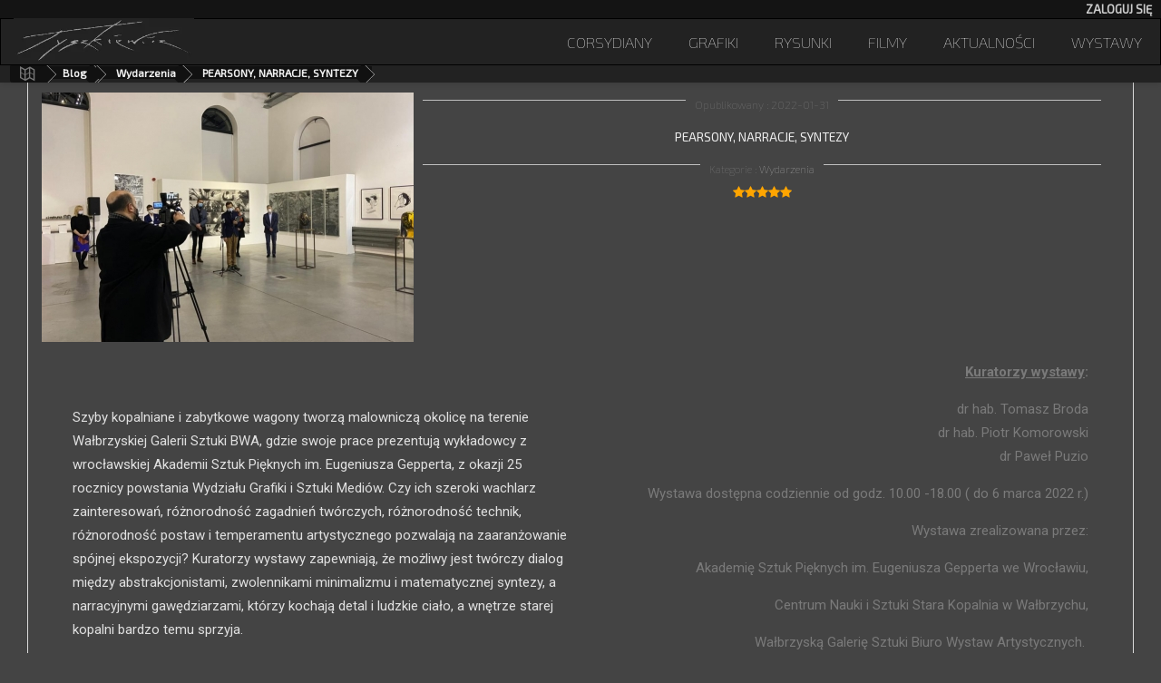

--- FILE ---
content_type: text/html; charset=utf-8
request_url: https://przemyslawtyszkiewicz.com/blog/stara-kopalnia-walbrzych-n10
body_size: 8447
content:
<!DOCTYPE HTML> <!--[if lt IE 7]><html class="no-js lt-ie9 lt-ie8 lt-ie7 " lang="pl"><![endif]--> <!--[if IE 7]><html class="no-js lt-ie9 lt-ie8 ie7" lang="pl"><![endif]--> <!--[if IE 8]><html class="no-js lt-ie9 ie8" lang="pl"><![endif]--> <!--[if gt IE 8]><html class="no-js ie9" lang="pl"><![endif]--><html lang="pl"><head><meta charset="utf-8" /><title>Wystawa w Starej Kopalni w Wałbrzychu</title><meta name="description" content="Wystawa 25-lecia Wydziału Grafiki i Sztuki Mediów Akademii Sztuk Pięknych im. Eugeniusza Gepperta we Wrocławiu" /><meta name="keywords" content="stara kopalnia, Wałbrzych, wystawa " /><meta name="generator" content="PrestaShop" /><meta name="robots" content="index,follow" /><meta name="viewport" content="width=device-width, minimum-scale=0.25, maximum-scale=1.6, initial-scale=1.0" /><meta name="apple-mobile-web-app-capable" content="yes" /><link rel="icon" type="image/vnd.microsoft.icon" href="/img/favicon.ico?1635079996" /><link rel="shortcut icon" type="image/x-icon" href="/img/favicon.ico?1635079996" /><link rel="stylesheet" href="https://przemyslawtyszkiewicz.com/themes/elation-advance-touch/cache/v_52_c3c11a785658412eb98d99277ccc6ee0_all.css" type="text/css" media="all" /><link rel="stylesheet" href="https://przemyslawtyszkiewicz.com/themes/elation-advance-touch/css/elation-base.css" type="text/css" media="all" /><link rel="stylesheet" href="https://przemyslawtyszkiewicz.com/themes/elation-advance-touch/css/../font/eb-font.css" type="text/css" media="all" /> <script type="text/javascript">/* <![CDATA[ */;var FancyboxI18nNext='Następny';var FancyboxI18nPrev='Poprzedni';var FancyboxboxI18nClose='Zamknij';var ajaxsearch=true;var baseDir='https://przemyslawtyszkiewicz.com/';var baseUri='https://przemyslawtyszkiewicz.com/';var ceFrontendConfig={"isEditMode":"","stretchedSectionContainer":false,"is_rtl":false};var contentOnly=false;var id_lang=1;var instantsearch=false;var isGuest=0;var isLogged=0;var page_name='module-prestablog-blog';var placeholder_blocknewsletter='Wpisz swój e-mail';var priceDisplayMethod=0;var priceDisplayPrecision=2;var quickView=true;var roundMode=2;var static_token='cd25287c9b4fd542c46a666da08b3430';var token='f9cc6e1af074f02ef482fa0e40455a01';var usingSecureMode=true;/* ]]> */</script> <script type="text/javascript" src="https://przemyslawtyszkiewicz.com/themes/elation-advance-touch/cache/v_52_bcfda3ebae750cdab0fe18169d760be2.js"></script> <script type="text/javascript" src="https://www.google.com/recaptcha/api.js"></script> <meta property="og:url" content="https://przemyslawtyszkiewicz.com/blog/stara-kopalnia-walbrzych-n10" /><meta property="og:image" content="https://przemyslawtyszkiewicz.com/modules/prestablog/views/img/grid-for-1-6/up-img/10.jpg" /><meta property="og:title" content="PEARSONY, NARRACJE, SYNTEZY" /><meta property="og:description" content="Wystawa 25-lecia Wydzia&#322;u Grafiki i Sztuki Medi&oacute;w Akademii Sztuk Pi&#281;knych im. Eugeniusza Gepperta we Wroc&#322;awiu" /><script type="text/javascript">/* <![CDATA[ */;(window.gaDevIds=window.gaDevIds||[]).push('d6YPbH');(function(i,s,o,g,r,a,m){i['GoogleAnalyticsObject']=r;i[r]=i[r]||function(){(i[r].q=i[r].q||[]).push(arguments)},i[r].l=1*new Date();a=s.createElement(o),m=s.getElementsByTagName(o)[0];a.async=1;a.src=g;m.parentNode.insertBefore(a,m)})(window,document,'script','//www.google-analytics.com/analytics.js','ga');ga('create','UA-82255301-2','auto');ga('require','ec');/* ]]> */</script> <link href="//fonts.googleapis.com/css?family=Exo 2:100,400" rel='stylesheet' type='text/css'><link href="//fonts.googleapis.com/css?family=Exo 2:100,400" rel='stylesheet' type='text/css'><link href="https://przemyslawtyszkiewicz.com/themes/elation-advance-touch/css/dark-version.css" rel="stylesheet" type="text/css"><style>body { background:; font-family: 'Exo 2', sans-serif; color:; }
	a { color:; }
	#header #shopping_cart > a:first-child, .header_user_info a { color:; }
	h1, h2, h3, h4, h5, .idTabs li a, .title_block, .title_block a { font-family: 'Exo 2', sans-serif !important; color: !important; border-color: !important; }
	/* Button Color */
	.eb-button-color, .btn, input.button_mini, input.button_small, input.button, input.button_large, input.button_mini_disabled, input.button_small_disabled, input.button_disabled, input.button_large_disabled, input.exclusive_mini, input.exclusive_small, input.exclusive, input.exclusive_large, input.exclusive_mini_disabled, input.exclusive_small_disabled, input.exclusive_disabled, input.exclusive_large_disabled, a.button_mini, a.button_small, a.button, a.button_large, a.exclusive_mini, a.exclusive_small, a.exclusive, a.exclusive_large, span.button_mini, span.button_small, span.button, span.button_large, span.exclusive_mini, span.exclusive_small, span.exclusive, span.exclusive_large, span.exclusive_large_disabled, .eb-product .box-info-product .exclusive, .bx-pager a.active, .bx-pager a:hover, .eb-product #reduction_percent, .eb-product #reduction_amount, .tooltipster-default { background-color: !important; color: !important; }
	.eb-button-color:hover, .btn:hover, input.button_mini:hover, input.button_small:hover, input.button:hover, input.button_large:hover, input.button_mini_disabled:hover, input.button_small_disabled:hover, input.button_disabled:hover, input.button_large_disabled:hover, input.exclusive_mini:hover, input.exclusive_small:hover, input.exclusive:hover, input.exclusive_large:hover, input.exclusive_mini_disabled:hover, input.exclusive_small_disabled:hover, input.exclusive_disabled:hover, input.exclusive_large_disabled:hover, a.button_mini:hover, a.button_small:hover, a.button:hover, a.button_large:hover, a.exclusive_mini:hover, a.exclusive_small:hover, a.exclusive:hover, a.exclusive_large:hover, span.button_mini:hover, span.button_small:hover, span.button:hover, span.button_large:hover, span.exclusive_mini:hover, span.exclusive_small:hover, span.exclusive:hover, span.exclusive_large:hover, span.exclusive_large_disabled:hover, .eb-product .box-info-product .exclusive:hover { background-color: !important; color: !important; }
	/* HOVER */
	ul.product_list.grid .product-container .right-block { background:; }
	/* HEADER */
	.topheader { background: !important; color: !important; }
	.topheader #shopping_cart > a:first-child, .header_user_info a, { color: !important; }
	.topheader #shopping_cart > a:first-child:hover, .header_user_info a:hover { color: !important; }
	/* Footer */
	.footer-container { background:; color: !important; }
	.footer-container div, .footer-container section { color: !important; }
	.footer-container a { color: !important; }
	/* EB NAV */
	#eb-top, .eb-top-nav-wrapper { background:; }
	.sf-menu > li.sfHover > a, .sf-menu ul { background-color:#434343; }
	.sf-menu > li.sfHover { border-color:#434343; }
	.trigger-nav:hover, .eb-top-nav-wrapper li a:hover, .eb-top-nav-wrapper li span:hover { color:; }
	.trigger-nav, .eb-top-nav-wrapper li a, .eb-top-nav-wrapper li span { color:; }</style><script>/* <![CDATA[ */;$(document).ready(function(e){$("ul.product_list").addClass("grow");$("body").addClass("nav-mega");});/* ]]> */</script> <!--[if IE 8]> <script src="https://oss.maxcdn.com/libs/html5shiv/3.7.0/html5shiv.js"></script> <script src="https://oss.maxcdn.com/libs/respond.js/1.3.0/respond.min.js"></script> <![endif]--></head><body id="module-prestablog-blog" class="module-prestablog-blog elementor-page elementor-page-10130101 lang_pl"><div id="page"><div class="header-container"> <header id="header"><div class="banner"><div class="container"><div class="row"></div></div></div><div class="topheader"><div class="container"><div class="row"><div class="header_user_info"> <a class="login" href="https://przemyslawtyszkiewicz.com/moje-konto" rel="nofollow" title="Login to your customer account"> Zaloguj się </a></div></div></div></div><div class="container" id="eb-top"><div class="row"><div id="header_logo"> <a href="https://przemyslawtyszkiewicz.com/" title="Przemysław Tyszkiewicz"> <img class="logo animate" src="https://przemyslawtyszkiewicz.com/img/oficyna-graficzna-logo-1450121826.jpg" alt="Przemysław Tyszkiewicz"/> </a></div><div class="eb-nav"> <a class="trigger-nav" href="#"></a><div class="eb-top-nav-wrapper animate-fast clearfix"><div id="block_top_menu" class="sf-contener clearfix"><div class="cat-title">Kategorie</div><ul class="sf-menu clearfix menu-content"><li><a href="https://przemyslawtyszkiewicz.com/21-corsydiany" title="Corsydiany">Corsydiany</a></li><li><a href="https://przemyslawtyszkiewicz.com/12-grafiki" title="Grafiki">Grafiki</a><ul><li><a href="https://przemyslawtyszkiewicz.com/13-akwaforta" title="Akwaforta">Akwaforta</a></li><li><a href="https://przemyslawtyszkiewicz.com/14-akwaforta-akwatinta" title="Akwaforta + Akwatinta">Akwaforta + Akwatinta</a></li><li><a href="https://przemyslawtyszkiewicz.com/15-miedzioryty" title="Miedzioryty">Miedzioryty</a></li><li><a href="https://przemyslawtyszkiewicz.com/19-mezzotinta" title="Mezzotinta">Mezzotinta</a></li><li><a href="https://przemyslawtyszkiewicz.com/16-drzeworyty" title="Drzeworyty">Drzeworyty</a></li><li><a href="https://przemyslawtyszkiewicz.com/18-grupa-magnificat" title="Grupa Magnificat">Grupa Magnificat</a></li></ul></li><li><a href="https://przemyslawtyszkiewicz.com/17-rysunki" title="Rysunki">Rysunki</a></li><li><a href="https://przemyslawtyszkiewicz.com/content/16-filmy" title="Filmy">Filmy</a></li><li><a href="https://przemyslawtyszkiewicz.com/blog" title="Aktualności">Aktualności</a></li><li><a href="https://przemyslawtyszkiewicz.com/content/14-wystawy" title="Wystawy">Wystawy</a></li></ul></div></div></div></div></div> </header></div><div class="columns-container"><div id="columns" class="container"><div class="breadcrumb clearfix"> <a class="home" href="https://przemyslawtyszkiewicz.com/" title="Powr&oacute;t do strony gł&oacute;wnej"><i class="icon-home"></i></a> <span class="navigation-pipe" >&gt;</span> <a href="https://przemyslawtyszkiewicz.com/blog" >Blog</a><span class="navigation-pipe">></span> <a href="https://przemyslawtyszkiewicz.com/blog/wydarzenia-c3" property="name" typeof="WebPage">Wydarzenia</a><span class="navigation-pipe">></span><a property="name" href="https://przemyslawtyszkiewicz.com/blog/stara-kopalnia-walbrzych-n10">PEARSONY, NARRACJE, SYNTEZY</a></div><div class="row"><div id="top_column" class="center_column col-xs-12 col-sm-12"></div></div><div class="row"><div id="left_column" class="column col-xs-12 col-sm-3"><div class="block"><h4 class="title_block"> Kategorie bloga</h4><div class="block_content" id="prestablog_catliste"><ul class="prestablogtree dhtml"><li><p class="catblog_p"> <a href="https://przemyslawtyszkiewicz.com/blog/recenzje-c2"> <strong class="catblog_title">Recenzje</strong> &nbsp;<span class="catblog_nb_news">(6)</span> </a> <a class="catblog_desc" href="https://przemyslawtyszkiewicz.com/blog/recenzje-c2"><br /><span></span></a></p></li><li><p class="catblog_p"> <a href="https://przemyslawtyszkiewicz.com/blog/wydarzenia-c3"> <strong class="catblog_title">Wydarzenia</strong> &nbsp;<span class="catblog_nb_news">(1)</span> </a> <a class="catblog_desc" href="https://przemyslawtyszkiewicz.com/blog/wydarzenia-c3"><br /><span></span></a></p></li></ul></div></div></div><div id="center_column" class="center_column col-xs-12 col-sm-9"> <a name="article"></a> <article id="prestablogfront" itemscope itemtype="https://schema.org/BlogPosting"> <img src="/modules/prestablog/views/img/grid-for-1-6/up-img/thumb_10.jpg?5c943e164d49027c32769dc011141ac7" class="news" alt="PEARSONY, NARRACJE, SYNTEZY" itemprop="image"> <time itemprop="datePublished" class="date"><span>Opublikowany : 2022-01-31</span></time><h1 id="prestablog_article" data-referenceid="10" itemprop="headline">PEARSONY, NARRACJE, SYNTEZY</h1><div class="info_blog"><span><a href="https://przemyslawtyszkiewicz.com/blog"></a> Kategorie : <a href="https://przemyslawtyszkiewicz.com/blog/wydarzenia-c3">Wydarzenia</a> </span><div class="star_content" itemprop="starRating" itemscope itemtype="http://schema.org/Rating"><meta itemprop="ratingValue" content="5.0"><div class="icon-star checked"></div><div class="icon-star checked"></div><div class="icon-star checked"></div><div class="icon-star checked"></div><div class="icon-star checked"></div></div></div><div id="prestablogfont"><link rel="stylesheet" type="text/css" href="https://fonts.googleapis.com/css?family=Roboto:100,100italic,200,200italic,300,300italic,400,400italic,500,500italic,600,600italic,700,700italic,800,800italic,900,900italic|Roboto+Slab:100,100italic,200,200italic,300,300italic,400,400italic,500,500italic,600,600italic,700,700italic,800,800italic,900,900italic"><link rel="stylesheet" href="/modules/creativeelements/views/css/ce/global-1.css?1633780292"><link rel="stylesheet" href="/modules/creativeelements/views/css/ce/10130101.css?1643665744"><div class="elementor elementor-10130101"><div class="elementor-inner"><div class="elementor-section-wrap"> <section data-id="u7g6ytj" class="elementor-element elementor-element-u7g6ytj elementor-section-boxed elementor-section-height-default elementor-section-height-default elementor-section elementor-top-section" data-element_type="section"><div class="elementor-container elementor-column-gap-default"><div class="elementor-row"><div data-id="vx4ugb7" class="elementor-element elementor-element-vx4ugb7 elementor-column elementor-col-50 elementor-top-column" data-element_type="column"><div class="elementor-column-wrap elementor-element-populated"><div class="elementor-widget-wrap"><div data-id="l3m43t0" class="elementor-element elementor-element-l3m43t0 elementor-widget elementor-widget-text-editor" data-element_type="text-editor.default"><div class="elementor-widget-container"><div class="elementor-text-editor elementor-clearfix"><p>Szyby kopalniane i zabytkowe wagony tworzą malowniczą okolicę na terenie Wałbrzyskiej Galerii Sztuki BWA, gdzie swoje prace prezentują wykładowcy z wrocławskiej Akademii Sztuk Pięknych im. Eugeniusza Gepperta, z okazji 25 rocznicy powstania Wydziału Grafiki i Sztuki Mediów. Czy ich szeroki wachlarz zainteresowań, różnorodność zagadnień twórczych, różnorodność technik, różnorodność postaw i temperamentu artystycznego pozwalają na zaaranżowanie spójnej ekspozycji? Kuratorzy wystawy zapewniają, że możliwy jest twórczy dialog między abstrakcjonistami, zwolennikami minimalizmu i matematycznej syntezy, a narracyjnymi gawędziarzami, którzy kochają detal i ludzkie ciało, a wnętrze starej kopalni bardzo temu sprzyja.</p></div></div></div></div></div></div><div data-id="86obhru" class="elementor-element elementor-element-86obhru elementor-column elementor-col-50 elementor-top-column" data-element_type="column"><div class="elementor-column-wrap elementor-element-populated"><div class="elementor-widget-wrap"><div data-id="n9ul5z7" class="elementor-element elementor-element-n9ul5z7 elementor-widget elementor-widget-text-editor" data-element_type="text-editor.default"><div class="elementor-widget-container"><div class="elementor-text-editor elementor-clearfix"><p><strong><span style="text-decoration: underline;">Kuratorzy wystawy</span>:</strong></p><p></p><p>dr hab. Tomasz Broda<br />dr hab. Piotr Komorowski<br />dr Paweł Puzio</p><p></p><p>Wystawa dostępna codziennie od godz. 10.00 -18.00 ( do 6 marca 2022 r.)</p><p></p><p>Wystawa zrealizowana przez:</p><p>Akademię Sztuk Pięknych im. Eugeniusza Gepperta we Wrocławiu,</p><p>Centrum Nauki i Sztuki Stara Kopalnia w Wałbrzychu,</p><p>Wałbrzyską Galerię Sztuki Biuro Wystaw Artystycznych.&nbsp;</p></div></div></div></div></div></div></div></div> </section> <section data-id="aaz50nb" class="elementor-element elementor-element-aaz50nb elementor-section-boxed elementor-section-height-default elementor-section-height-default elementor-section elementor-top-section" data-element_type="section"><div class="elementor-container elementor-column-gap-default"><div class="elementor-row"><div data-id="dnzzxjz" class="elementor-element elementor-element-dnzzxjz elementor-column elementor-col-50 elementor-top-column" data-element_type="column"><div class="elementor-column-wrap elementor-element-populated"><div class="elementor-widget-wrap"><div data-id="ieewq49" class="elementor-element elementor-element-ieewq49 elementor-aspect-ratio-169 elementor-widget elementor-widget-video" data-settings="{&quot;aspect_ratio&quot;:&quot;169&quot;}" data-element_type="video.default"><div class="elementor-widget-container"><div class="elementor-wrapper elementor-video-wrapper elementor-open-inline"> <iframe src="https://www.youtube.com/embed/xMOUOKCpwb4?feature=oembed&amp;autoplay=0&amp;rel=0&amp;controls=0&amp;showinfo=0&amp;wmode=opaque" allowfullscreen loading="lazy"></iframe></div></div></div></div></div></div><div data-id="wye5y3i" class="elementor-element elementor-element-wye5y3i elementor-column elementor-col-50 elementor-top-column" data-element_type="column"><div class="elementor-column-wrap elementor-element-populated"><div class="elementor-widget-wrap"><div data-id="faqanv1" class="elementor-element elementor-element-faqanv1 elementor-drop-cap-yes elementor-drop-cap-view-default elementor-widget elementor-widget-text-editor" data-settings="{&quot;drop_cap&quot;:&quot;yes&quot;}" data-element_type="text-editor.default"><div class="elementor-widget-container"><div class="elementor-text-editor elementor-clearfix"><p>Jak sugeruje tytuł, wystawa próbuje przedstawić twórczość artystów w trzech kręgach tematycznych i semantycznych. Pierwszy obszar, zatytułowany Persony skupia się na motywach różnych kreatywnych ujęć i reprezentacji człowieka. Ludzie są jednym z najważniejszych tematów twórczości artystycznej. Jest to kategoria bardzo szeroka, obejmująca niezliczone zagadnienia artystyczne, takie jak: forma ludzkiego ciała, psychologia i tożsamość człowieka, relacje międzyludzkie, cielesność i post-cielesność.</p></div></div></div></div></div></div></div></div> </section> <section data-id="f3vre89" class="elementor-element elementor-element-f3vre89 elementor-section-boxed elementor-section-height-default elementor-section-height-default elementor-section elementor-top-section" data-element_type="section"><div class="elementor-container elementor-column-gap-default"><div class="elementor-row"><div data-id="m1lrgrq" class="elementor-element elementor-element-m1lrgrq elementor-column elementor-col-50 elementor-top-column" data-element_type="column"><div class="elementor-column-wrap elementor-element-populated"><div class="elementor-widget-wrap"><div data-id="48e0sk6" class="elementor-element elementor-element-48e0sk6 elementor-widget elementor-widget-text-editor" data-element_type="text-editor.default"><div class="elementor-widget-container"><div class="elementor-text-editor elementor-clearfix"><p>PERSONY</p></div></div></div><div data-id="wlxda0v" class="elementor-element elementor-element-wlxda0v elementor-widget elementor-widget-text-editor" data-element_type="text-editor.default"><div class="elementor-widget-container"><div class="elementor-text-editor elementor-clearfix"><p>Jak sugeruje tytuł,&nbsp;przedstawia się twórczość artystów w trzech kręgach tematycznych i semantycznych. Pierwszy obszar, zatytułowany Persony skupia się na motywach różnych kreatywnych ujęć i reprezentacji człowieka. Ludzie są jednym z najważniejszych tematów twórczości artystycznej. Jest to kategoria bardzo szeroka, obejmująca niezliczone zagadnienia artystyczne, takie jak: forma ludzkiego ciała, psychologia i tożsamość człowieka, relacje międzyludzkie, cielesność i post-cielesność.</p></div></div></div><div data-id="g091e0g" class="elementor-element elementor-element-g091e0g elementor-widget elementor-widget-text-editor" data-element_type="text-editor.default"><div class="elementor-widget-container"><div class="elementor-text-editor elementor-clearfix"><p>NARRACJE</p></div></div></div><div data-id="yb70skv" class="elementor-element elementor-element-yb70skv elementor-widget elementor-widget-text-editor" data-element_type="text-editor.default"><div class="elementor-widget-container"><div class="elementor-text-editor elementor-clearfix"><p>Dziś polska ilustracja jest powszechna, a grafiki można znaleźć nie tylko na kartach książek czy komiksów, ale także na ścianach wielu polskich domów. Narrację zawieszamy na sztandarze, dumni z tego, że zamienia się w prawdziwie demokratyczną opowieść, nie wykluczającą żadnej publiczności, będąc jednocześnie prowokacyjną, czasem kpiącą z rzeczywistości, czasem delikatną przestrzenią.</p></div></div></div></div></div></div><div data-id="3e9qywc" class="elementor-element elementor-element-3e9qywc elementor-column elementor-col-50 elementor-top-column" data-element_type="column"><div class="elementor-column-wrap elementor-element-populated"><div class="elementor-widget-wrap"><div data-id="3fh44x5" class="elementor-element elementor-element-3fh44x5 elementor-widget elementor-widget-image" data-element_type="image.default"><div class="elementor-widget-container"><div class="elementor-image"> <img src="/img/cms/stara-kopalnia-walbrzych-tyszkiewicz2.jpg" loading="lazy" alt=""></div></div></div></div></div></div></div></div> </section> <section data-id="vlcwwi1" class="elementor-element elementor-element-vlcwwi1 elementor-section-boxed elementor-section-height-default elementor-section-height-default elementor-section elementor-top-section" data-element_type="section"><div class="elementor-container elementor-column-gap-default"><div class="elementor-row"><div data-id="27bjt3c" class="elementor-element elementor-element-27bjt3c elementor-column elementor-col-100 elementor-top-column" data-element_type="column"><div class="elementor-column-wrap elementor-element-populated"><div class="elementor-widget-wrap"><div data-id="nhdzr49" class="elementor-element elementor-element-nhdzr49 elementor-widget elementor-widget-text-editor" data-element_type="text-editor.default"><div class="elementor-widget-container"><div class="elementor-text-editor elementor-clearfix"><p>SYNTEZY</p></div></div></div><div data-id="24cwe1p" class="elementor-element elementor-element-24cwe1p elementor-widget elementor-widget-text-editor" data-element_type="text-editor.default"><div class="elementor-widget-container"><div class="elementor-text-editor elementor-clearfix"><p>Trzeci obszar reprezentuje tematy, które można zidentyfikować poprzez praktykę twórczą, która łączy różnorodne (często bardzo różne) idee, techniki i wyrażenia artystyczne. Niezależnie od tego, czy odnoszą się do mediów klasycznych, nowych mediów, czy też relacji między nimi. Hasło wiąże się również ze znalezieniem wspólnej płaszczyzny między sztuką i nauką, a innymi obszarami ludzkiej aktywności (np. matematyką, techniką cyfrową, problematyką społeczną). Z drugiej strony koresponduje również z działaniami twórczymi, mającymi na celu przedstawienie zagadnień artystycznych w sposób holistyczny, oparty na prostocie wyrażania emocji i braku środków formalnych (minimalizm).</p></div></div></div></div></div></div></div></div> </section></div></div></div></div> </article><div class="clearfix"></div><div id="prestablog-rating"><div id="prestablogfont"><p> Zaloguj się, aby ocenić ten artykuł</p></div></div><div class="clearfix" style="margin-bottom:30px;"></div><div class="clearfix"></div><h3>Udostępnij</h3><ul class="rrssb-buttons clearfix"><li class="facebook"> <a href="https://www.facebook.com/sharer/sharer.php?u=https%3A%2F%2Fprzemyslawtyszkiewicz.com%2Fblog%2Fstara-kopalnia-walbrzych-n10" class="popup"> <span class="icon"> <svg version="1.1" id="Layer_1" xmlns="http://www.w3.org/2000/svg" xmlns:xlink="http://www.w3.org/1999/xlink" x="0px" y="0px" width="28px" height="28px" viewBox="0 0 28 28" enable-background="new 0 0 28 28" xml:space="preserve"> <path d="M27.825,4.783c0-2.427-2.182-4.608-4.608-4.608H4.783c-2.422,0-4.608,2.182-4.608,4.608v18.434 c0,2.427,2.181,4.608,4.608,4.608H14V17.379h-3.379v-4.608H14v-1.795c0-3.089,2.335-5.885,5.192-5.885h3.718v4.608h-3.726 c-0.408,0-0.884,0.492-0.884,1.236v1.836h4.609v4.608h-4.609v10.446h4.916c2.422,0,4.608-2.188,4.608-4.608V4.783z"/> </svg> </span> <span class="text">Facebook</span> </a></li><li class="twitter"> <a href="https://twitter.com/home?status=PEARSONY%2C%20NARRACJE%2C%20SYNTEZY%20https%3A%2F%2Fprzemyslawtyszkiewicz.com%2Fblog%2Fstara-kopalnia-walbrzych-n10" class="popup"> <span class="icon"> <svg version="1.1" id="Layer_1" xmlns="http://www.w3.org/2000/svg" xmlns:xlink="http://www.w3.org/1999/xlink" x="0px" y="0px" width="28px" height="28px" viewBox="0 0 28 28" enable-background="new 0 0 28 28" xml:space="preserve"> <path d="M24.253,8.756C24.689,17.08,18.297,24.182,9.97,24.62c-3.122,0.162-6.219-0.646-8.861-2.32 c2.703,0.179,5.376-0.648,7.508-2.321c-2.072-0.247-3.818-1.661-4.489-3.638c0.801,0.128,1.62,0.076,2.399-0.155 C4.045,15.72,2.215,13.6,2.115,11.077c0.688,0.275,1.426,0.407,2.168,0.386c-2.135-1.65-2.729-4.621-1.394-6.965 C5.575,7.816,9.54,9.84,13.803,10.071c-0.842-2.739,0.694-5.64,3.434-6.482c2.018-0.623,4.212,0.044,5.546,1.683 c1.186-0.213,2.318-0.662,3.329-1.317c-0.385,1.256-1.247,2.312-2.399,2.942c1.048-0.106,2.069-0.394,3.019-0.851 C26.275,7.229,25.39,8.196,24.253,8.756z"/> </svg> </span> <span class="text">Twitter</span> </a></li><li class="linkedin"> <a href="http://www.linkedin.com/shareArticle?mini=true&url=https%3A%2F%2Fprzemyslawtyszkiewicz.com%2Fblog%2Fstara-kopalnia-walbrzych-n10&title=PEARSONY%2C%20NARRACJE%2C%20SYNTEZY&summary=PEARSONY%2C%20NARRACJE%2C%20SYNTEZY" class="popup"> <span class="icon"> <svg version="1.1" id="Layer_1" xmlns="http://www.w3.org/2000/svg" xmlns:xlink="http://www.w3.org/1999/xlink" x="0px" y="0px" width="28px" height="28px" viewBox="0 0 28 28" enable-background="new 0 0 28 28" xml:space="preserve"> <path d="M25.424,15.887v8.447h-4.896v-7.882c0-1.979-0.709-3.331-2.48-3.331c-1.354,0-2.158,0.911-2.514,1.803 c-0.129,0.315-0.162,0.753-0.162,1.194v8.216h-4.899c0,0,0.066-13.349,0-14.731h4.899v2.088c-0.01,0.016-0.023,0.032-0.033,0.048 h0.033V11.69c0.65-1.002,1.812-2.435,4.414-2.435C23.008,9.254,25.424,11.361,25.424,15.887z M5.348,2.501 c-1.676,0-2.772,1.092-2.772,2.539c0,1.421,1.066,2.538,2.717,2.546h0.032c1.709,0,2.771-1.132,2.771-2.546 C8.054,3.593,7.019,2.501,5.343,2.501H5.348z M2.867,24.334h4.897V9.603H2.867V24.334z"/> </svg> </span> <span class="text">Linkedin</span> </a></li><li class="email"> <a href="/cdn-cgi/l/email-protection#[base64]"> <span class="icon"> <svg xmlns="http://www.w3.org/2000/svg" xmlns:xlink="http://www.w3.org/1999/xlink" version="1.1" x="0px" y="0px" width="28px" height="28px" viewBox="0 0 28 28" enable-background="new 0 0 28 28" xml:space="preserve"><g><path d="M20.111 26.147c-2.336 1.051-4.361 1.401-7.125 1.401c-6.462 0-12.146-4.633-12.146-12.265 c0-7.94 5.762-14.833 14.561-14.833c6.853 0 11.8 4.7 11.8 11.252c0 5.684-3.194 9.265-7.399 9.3 c-1.829 0-3.153-0.934-3.347-2.997h-0.077c-1.208 1.986-2.96 2.997-5.023 2.997c-2.532 0-4.361-1.868-4.361-5.062 c0-4.749 3.504-9.071 9.111-9.071c1.713 0 3.7 0.4 4.6 0.973l-1.169 7.203c-0.388 2.298-0.116 3.3 1 3.4 c1.673 0 3.773-2.102 3.773-6.58c0-5.061-3.27-8.994-9.303-8.994c-5.957 0-11.175 4.673-11.175 12.1 c0 6.5 4.2 10.2 10 10.201c1.986 0 4.089-0.43 5.646-1.245L20.111 26.147z M16.646 10.1 c-0.311-0.078-0.701-0.155-1.207-0.155c-2.571 0-4.595 2.53-4.595 5.529c0 1.5 0.7 2.4 1.9 2.4 c1.441 0 2.959-1.828 3.311-4.087L16.646 10.068z"/></g></svg> </span> <span class="text">e-mail</span> </a></li></ul><script data-cfasync="false" src="/cdn-cgi/scripts/5c5dd728/cloudflare-static/email-decode.min.js"></script><script type="text/javascript">/* <![CDATA[ */;$(function(){$('#prestablogfont a img').addClass('anti-fancybox');$('#prestablogfont img').not(".anti-fancybox").each(function(){$(this).wrap('<a class="fancybox" href="'+$(this).attr('src')+'" data-fancybox-group="prestablog-news-10"></a>');$(this).addClass('img-responsive');});$('#prestablogfont a.fancybox').fancybox();});/* ]]> */</script> </div></div></div></div><div class="footer-container"> <footer id="footer" class="container"><div id="footer_logo"> <img class="logo animate" src="https://przemyslawtyszkiewicz.com/img/oficyna-graficzna-logo-1450121826.jpg" alt="Przemysław Tyszkiewicz"/></div><div class="row"><div id="newsletter_block_left" class="block"><h4>Newsletter</h4><div class="block_content"><form action="https://przemyslawtyszkiewicz.com/" method="post"><div class="form-group" > <input class="inputNew form-control grey newsletter-input" id="newsletter-input" type="text" name="email" size="18" value="Wpisz swój e-mail" /> <button type="submit" name="submitNewsletter" class="btn btn-default button button-small"> <span>OK</span> </button> <input type="hidden" name="action" value="0" /></div></form></div></div><section id="block_contact_infos" class="footer-block col-xs-12 col-sm-4"><div><h4>Informacja o sklepie</h4><ul class="toggle-footer"><li> <i class="icon-map-marker"></i>Przemysław Tyszkiewicz, Wrocław, Polska</li><li> <i class="icon-phone"></i>Zadzwoń: <span>+48606344767</span></li><li> <i class="icon-envelope-alt"></i>E-mail: <span><a href="&#109;&#97;&#105;&#108;&#116;&#111;&#58;%74%79%73%7a%6b%69%65%77%69%63%7a.%70%72%7a%65%6d%79%73%6c%61%77@%77%70.%70%6c" >&#x74;&#x79;&#x73;&#x7a;&#x6b;&#x69;&#x65;&#x77;&#x69;&#x63;&#x7a;&#x2e;&#x70;&#x72;&#x7a;&#x65;&#x6d;&#x79;&#x73;&#x6c;&#x61;&#x77;&#x40;&#x77;&#x70;&#x2e;&#x70;&#x6c;</a></span></li></ul></div> </section><section class="footer-block col-xs-12 col-sm-2" id="block_various_links_footer"><h4>Informacja</h4><ul class="toggle-footer"><li class="first_item"> <a href="https://przemyslawtyszkiewicz.com/nowe-produkty" title="Nowe produkty"> Nowe produkty </a></li><li class="item"> <a href="https://przemyslawtyszkiewicz.com/kontakt" title="Kontakt z nami"> Kontakt z nami </a></li><li> <a href="https://przemyslawtyszkiewicz.com/mapa-strony" title="Mapa strony"> Mapa strony </a></li></ul> </section><script type="text/javascript">/* <![CDATA[ */;ga('send','pageview');/* ]]> */</script> </div> </footer></div></div> <a class="top"></a> <script src="https://przemyslawtyszkiewicz.com/themes/elation-advance-touch/js/elation-base-plugins.js"></script> <script src="https://przemyslawtyszkiewicz.com/themes/elation-advance-touch/js/elation-base-functions.js"></script>
</body></html>

--- FILE ---
content_type: text/css
request_url: https://przemyslawtyszkiewicz.com/themes/elation-advance-touch/css/elation-base.css
body_size: 11662
content:
/* 
  ***************************************************************************************************
  * ELATION ADVANCE TOUCH THEME - CSS
  * (c) elation3ase, elationbase.com
  * (i) elationbase@gmail.com
  * See licence agreement in theme's root (licence.txt)
  ***************************************************************************************************
 */
body { font-family: "Exo 2", "Helvetica Neue", Helvetica, Arial, sans-serif; font-weight: 100; font-size:15px; line-height: 26px; background:#E3E3E3; color: #333; }

/* Help clasess ************************************************************************************** */
.animate {
	-webkit-transition: all 0.5s ease-in-out;
	-moz-transition: all 0.5s ease-in-out;
	-ms-transition: all 0.5s ease-in-out;
	-o-transition: all 0.5s ease-in-out;
	transition: all 0.5s ease-in-out;
	-webkit-backface-visibility: hidden;
    -moz-backface-visibility: hidden;
    -ms-backface-visibility: hidden;
    -0-backface-visibility: hidden;
    backface-visibility: hidden;
    -webkit-transform: translate3d(0, 0, 0);
    -moz-transform: translate3d(0, 0, 0);
    -ms-transform: translate3d(0, 0, 0);
    -0-transform: translate3d(0, 0, 0);
    transform: translate3d(0, 0, 0);
}
.animate-fast, a {
	-webkit-transition: all 0.3s ease-in-out;
	-moz-transition: all 0.3s ease-in-out;
	-ms-transition: all 0.3s ease-in-out;
	-o-transition: all 0.3s ease-in-out;
	transition: all 0.3s ease-in-out;
	-webkit-backface-visibility: hidden;
    -moz-backface-visibility: hidden;
    -ms-backface-visibility: hidden;
    -0-backface-visibility: hidden;
    backface-visibility: hidden;
    -webkit-transform: translate3d(0, 0, 0);
    -moz-transform: translate3d(0, 0, 0);
    -ms-transform: translate3d(0, 0, 0);
    -0-transform: translate3d(0, 0, 0);
    transform: translate3d(0, 0, 0);
}
.animate-slow {
	-webkit-transition: all 1s ease-in-out;
	-moz-transition: all 1s ease-in-out;
	-ms-transition: all 1s ease-in-out;
	-o-transition: all 1s ease-in-out;
	transition: all 1s ease-in-out;
	-webkit-backface-visibility: hidden;
    -moz-backface-visibility: hidden;
    -ms-backface-visibility: hidden;
    -0-backface-visibility: hidden;
    backface-visibility: hidden;
    -webkit-transform: translate3d(0, 0, 0);
    -moz-transform: translate3d(0, 0, 0);
    -ms-transform: translate3d(0, 0, 0);
    -0-transform: translate3d(0, 0, 0);
    transform: translate3d(0, 0, 0);
}
.w25 { width:25%; float:left; }
.w33 { width:33.3333%; float:left; }
.w40 { width:40%; float:left; }
.w50 { width:50%; float:left; }
.w60 { width:60%; float:left; }
.w66 { width:66.6666%; float:left; }
.w75 { width:75%; float:left; }
.w100 { width:100%; float:left; }
hr {display: block; height: 1px; border: 0; border-top: 1px solid #ccc; margin: 1em 0; padding: 0;}
img { max-width: 100%; }

.eb-wrapper, #center_column { width: 100%; padding:0 40px; margin: 0 auto; }

#index #center_column, #category #center_column, #product #center_column { max-width: none; padding: 0; }
#search #center_column, #order-slip #center_column, #prices-drop #center_column, #new-products #center_column, #best-sales #center_column { max-width: none; padding: 0 30px; }
#center_column { max-width: 1300px; margin: 0 auto; width: 100%; padding:0 30px; }
#address #center_column, #addresses #center_column, #my-account #center_column, #history #center_column, #identity #center_column, #stores #center_column, #contact #center_column { max-width: 1000px; margin: 0 auto; padding: 0 30px; }
.box { background: transparent; border: none; padding: 0; }
 
/* GENERIC */
.btn, input.button_mini, input.button_small, input.button, input.button_large, input.button_mini_disabled, input.button_small_disabled, input.button_disabled, input.button_large_disabled, input.exclusive_mini, input.exclusive_small, input.exclusive, input.exclusive_large, input.exclusive_mini_disabled, input.exclusive_small_disabled, input.exclusive_disabled, input.exclusive_large_disabled, a.button_mini, a.button_small, a.button, a.button_large, a.exclusive_mini, a.exclusive_small, a.exclusive, a.exclusive_large, span.button_mini, span.button_small, span.button, span.button_large, span.exclusive_mini, span.exclusive_small, span.exclusive, span.exclusive_large, span.exclusive_large_disabled, .button.button-medium {
	border: none; background: #2fb4c3; font-size: 18px; font-weight: normal; color: #fff; border-radius: 2px; padding: 10px 30px;
	-webkit-transition: all 0.3s ease-in-out;
	-moz-transition: all 0.3s ease-in-out;
	-ms-transition: all 0.3s ease-in-out;
	-o-transition: all 0.3s ease-in-out;
	transition: all 0.3s ease-in-out;
	-webkit-backface-visibility: hidden;
    -moz-backface-visibility: hidden;
    -ms-backface-visibility: hidden;
    -0-backface-visibility: hidden;
    backface-visibility: hidden;
    -webkit-transform: translate3d(0, 0, 0);
    -moz-transform: translate3d(0, 0, 0);
    -ms-transform: translate3d(0, 0, 0);
    -0-transform: translate3d(0, 0, 0);
    transform: translate3d(0, 0, 0);
}
.btn:hover, input.button_mini:hover, input.button_small:hover, input.button:hover, input.button_large:hover, input.button_mini_disabled:hover, input.button_small_disabled:hover, input.button_disabled:hover, input.button_large_disabled:hover, input.exclusive_mini:hover, input.exclusive_small:hover, input.exclusive:hover, input.exclusive_large:hover, input.exclusive_mini_disabled:hover, input.exclusive_small_disabled:hover, input.exclusive_disabled:hover, input.exclusive_large_disabled:hover, a.button_mini:hover, a.button_small:hover, a.button:hover, a.button_large:hover, a.exclusive_mini:hover, a.exclusive_small:hover, a.exclusive:hover, a.exclusive_large:hover, span.button_mini:hover, span.button_small:hover, span.button:hover, span.button_large:hover, span.exclusive_mini:hover, span.exclusive_small:hover, span.exclusive:hover, span.exclusive_large:hover, span.exclusive_large_disabled:hover, .button.button-medium:hover {
	background: #ccc; color: #333;
}
.button.button-medium span { border: none; }
#address .form-group .form-control, #identity .form-group .form-control, #account-creation_form .form-group .form-control, #new_account_form .form-group .form-control, #opc_account_form .form-group .form-control, #authentication .form-group .form-control, #password .box .form-group .form-control { max-width: 1000px; height: 50px; padding: 15px; border: 1px solid #999; }

.button.button-small { font-family: inherit; font-size: 14px; padding: 7px 20px; text-shadow: none; border: none; }
.button.button-small span { border: none; padding: 0; }
.button.button-small span:hover { background:none; }
.button.button-medium.exclusive { background: #999; }
.button.button-medium.exclusive:hover { background: #ccc; }

.button.ajax_add_to_cart_button span { background: none; border: none; }
.button.ajax_add_to_cart_button:hover span { background: none; }
.button.ajax_add_to_cart_button { font: inherit; color: inherit; padding: inherit; text-shadow: inherit; border: inherit; }
.button.ajax_add_to_cart_button.disabled { display: none; }

#address .form-group .form-control:hover, #identity .form-group .form-control:hover, #account-creation_form .form-group .form-control:hover, #new_account_form .form-group .form-control:hover, #opc_account_form .form-group .form-control:hover, #authentication .form-group .form-control:hover, #address .form-group .form-control:focus, #identity .form-group .form-control:focus, #account-creation_form .form-group .form-control:focus, #new_account_form .form-group .form-control:focus, #opc_account_form .form-group .form-control:focus, #authentication .form-group .form-control:focus
{ border: 1px solid #333; }
.form-group.form, .form-group textarea { color: #333; }
.form-group.form-ok input, .form-group.form-ok textarea { background: url(../img/icon/form-ok.png) 98% 17px no-repeat #fff; color: inherit; }
.form-group.form-error input, .form-group.form-error textarea { background: url(../img/icon/form-error.png) 98% 17px no-repeat #fff; color: inherit; border-color: #B17C80 !important; }
.alert-danger { background-color: #B17C80; border: none; }
.form-control { border: 1px solid #666; }
.form-control:focus { border: 1px solid #333; }
label, .price { color: inherit; }
div.selector, div.selector select { max-width: 500px !important; }
div.selector span { max-width: 490px !important; }

/* OVERWRITE */
.container { max-width: none !important; padding: 0; margin: 0; }
.header-container, .columns-container { background: transparent; }
.row { padding: 0; margin: 0; }
.col-sm-12 { padding: 0; margin: 0; }
#header { padding-bottom: 0; position: static; }
#index #columns { padding: 0; }
header .row #header_logo { padding-top: 0; position: absolute; left: 0; width: auto; z-index: 2; }
h1, h2, h3, h4, h5, h6, .h1, .h2, .h3, .h4, .h5, .h6 { font-family: inherit !important; }
#columns { min-height: 450px; }

#left_column { display: none; }

.alert-warning { background: #8EB8B6; border: none; border-radius: 2px; font: inherit; }
p.info-title { font: inherit; color: white; }
.page-heading { font: inherit; text-transform: none; font-size: 36px; line-height: 36px; color: inherit; }
.page-subheading { font: inherit; text-transform: none; font-size: 26px; border-color: #333; }

/* BREADCRUMBS */
.breadcrumb { position: fixed; z-index: 10001; top: 70px; left: 0; right: 0; padding: 0 11px; line-height: 14px; border: none; border-top: 1px solid #ccc; box-shadow: 0 0 8px rgba(0,0,0,0.2); display: none; -webkit-border-radius: 0; -moz-border-radius: 0; border-radius: 0; background: #fff; }
.breadcrumb a.home { margin: 0; height: 20px; font-size: 8px; }
.breadcrumb a.home:hover { color: #333 !important; }
.breadcrumb a:before, .breadcrumb a:after { border-right: 1px solid #999; border-top: 1px solid #999; top: 0; }
.breadcrumb a:before { left: -10px; }
.breadcrumb a:after { right: 0 ; }
.breadcrumb a:first-child:after { right: -10px; top: 2px; }
#columns { padding-top: 85px; }
#product #columns { padding-top: 100px; }

#my-account #columns, #cms #columns, #search #columns, #supplier #columns, #prices-drop #columns, #new-products #columns, #best-sales #columns, #stores #columns, #contact #columns, #sitemap #columns, #order #columns { padding-top: 70px; }


@media screen and (max-width: 800px) {
	.breadcrumb { padding: 0; }
	.breadcrumb a { padding: 0 10px 0 15px; }
	#columns { padding-top: 74px; }
}
 

/* TOP HEADER */ 
.topheader { background: rgba(0,0,0,0.7); position: fixed; z-index: 5; left: 0; right: 0; height: 20px; z-index: 10003; } 
.header_user_info a:hover, #header #shopping_cart > a:first-child:hover, .trigger-nav:hover { color: #999; }

/* TOP NAV */
#eb-top { height: 50px; position: fixed; left: 0; right: 0; top: 20px; background: #eee; z-index: 10002; }
#index #eb-top { position: absolute; bottom: 0; top: auto; height: 100px; }
#index #eb-top.sticky { position: fixed; top: 20px; bottom: auto !important; height: 50px; }


#eb-top #header_logo .logo { max-height: 50px; }
#index #eb-top #header_logo .logo { max-height: 100px; }
#index #eb-top.sticky #header_logo .logo { max-height: 50px; }
/*
#index #eb-top .sf-menu li ul { top: auto; bottom: 100px; -webkit-box-shadow: rgba(0, 0, 0, 0.1) 0px -7px 13px; -moz-box-shadow: rgba(0, 0, 0, 0.1) 0px -7px 13px; box-shadow: rgba(0, 0, 0, 0.1) 0px -7px 13px; }
#index #eb-top.sticky .sf-menu li ul { top: 50px; bottom: auto; -webkit-box-shadow: rgba(0, 0, 0, 0.1) 0px 7px 13px; -moz-box-shadow: rgba(0, 0, 0, 0.1) 0px 7px 13px; box-shadow: rgba(0, 0, 0, 0.1) 0px 7px 13px; }
#index #eb-top .sf-menu > li > a { line-height: 100px; }
#index #eb-top.sticky .sf-menu > li > a { line-height: 50px; }

#index #eb-top #block_top_menu:before { bottom: -18px; top: auto; content: "\f0d7"; } 
#index #eb-top.downnav #block_top_menu:before { bottom: auto; top:-18px; content: "\f0d8";}


#index #eb-top .eb-top-nav-wrapper { bottom: 84px; top: auto; }
#index #eb-top.downnav .eb-top-nav-wrapper { top: 99px; bottom: auto; }
#index #eb-top.downnav.sticky .eb-top-nav-wrapper { top: 50px; bottom: auto; }
#index.nav-slider #eb-top.downnav.sticky .eb-top-nav-wrapper { box-shadow: inset 0 -15px 15px rgba(0,0,0,0.8); }
#index.nav-slider #eb-top .eb-top-nav-wrapper { bottom: 80px; box-shadow: inset 0 10px 15px rgba(0,0,0,0.8); }

.eb-top-nav-wrapper { opacity: 0; display: none; }
.open-nav .eb-top-nav-wrapper { opacity: 1; display: blocck; }

.nav-slider .eb-top-nav-wrapper { position: fixed; top: 50px; right: -300px; width: 300px; box-shadow: inset 0 -15px 15px rgba(0,0,0,0.8); border:none; display: block !important; opacity: 1 !important;}
.nav-slider.open-nav .eb-top-nav-wrapper { right: 0; }

#page { width: 100%; 
	-webkit-transition: all 0.3s ease-in-out;
	-moz-transition: all 0.3s ease-in-out;
	-ms-transition: all 0.3s ease-in-out;
	-o-transition: all 0.3s ease-in-out;
	transition: all 0.3s ease-in-out;
	}
#block_top_menu { height: 100%; }
.nav-slider #block_top_menu:before { right: 39px; top: -18px; color: #eee; }
.nav-slider.open-nav #page { margin-left: -300px; }

#index.nav-slider #eb-top .eb-top-nav-wrapper { bottom: 100px; top: auto;  padding-top: 80px; }
#index.nav-slider #eb-top.downnav.sticky .eb-top-nav-wrapper { padding-top: 0; }
.topbar { }

*/


/* BLOCK USER INFO */
.header_user_info { border: none; }
.header_user_info a { color:inherit; padding: 0 10px; line-height: 20px; color: #eee; font-weight: bold; font-size: 13px; text-transform: uppercase; }
.header_user_info a:hover, .header_user_info a.active { background: transparent; }

/* BLOCK CART */
#header #shopping_cart { width: auto; padding: 0 15px 0 0; position: static; }
#header #shopping_cart > a:first-child { background-color: transparent; color: #eee; text-shadow: none; font-weight: inherit; font-size: 13px; line-height: 20px; text-transform: uppercase; font-weight: bold; }
#header #shopping_cart > a:first-child:before { float: right; padding: 0 0 0 5px; color: inherit; text-indent: 0; font-size: 17px; line-height: 20px; text-transform: none; }
#header #shopping_cart > a:first-child:after { display: none; }

#index #eb-top #cart_block { top: auto; bottom: 84px; margin-bottom: 0; }
#index #eb-top.downnav #cart_block { top: 99px; bottom: auto; }
#index #eb-top.sticky #cart_block { top: 50px; bottom: auto; }

#header #cart_block:after { content: "\f0d8"; font-family: "FontAwesome";  position: absolute; top: -17px; right: 28px; font-size: 23px; color: #ccc; }
#index #eb-top #cart_block:after { bottom: -16px; top: auto; content: "\f0d7"; color: #999; }
#index #eb-top.downnav #cart_block:after { bottom: auto; top:-18px; content: "\f0d8"; color: #999; } 

/* HOMEPAGE PROMOTIONAL BLOCKS */
.eb-home-block { background-color: #666; overflow: hidden; padding-bottom: 20px; -webkit-background-size: cover !important; -moz-background-size: cover !important; -o-background-size: cover !important; background-size: cover !important; }
.eb-home-block .eb-home-block-content { text-align: center; font-size: 36px; line-height: 40px; padding-left: 80px; padding-right: 80px; color: #fff; overflow: hidden; } 

/* Category */
.content_scene_cat { border: none; }
.content_scene_cat .content_scene_cat_bg { background-color: #fff !important; display: block; width: 100%; padding: 0; 
background-attachment: fixed !important;
background-repeat: no-repeat !important;
-webkit-background-size: 100% auto !important;
-moz-background-size: 100% auto !important;
-o-background-size: 100% auto !important;
background-size: 100% auto !important;
background-position: center top !important; }
@media screen and (max-width: 1200px) {
	.content_scene_cat .content_scene_cat_bg { 
	-webkit-background-size: cover !important;
	-moz-background-size: cover !important;
	-o-background-size: cover !important;
	background-size: cover !important;}
}
@media screen and (max-width: 1024px) {
	.content_scene_cat .content_scene_cat_bg { 
		background-attachment: inherit !important;
	}
}
.cat_desc { padding: 50px; float: left; background-color: rgba(255, 255, 255, 0.6); color: #000; font-size: 20px; line-height: 22px; }
.content_scene_cat span.category-name { font: inherit; font-size: 180%; color:inherit; }
#category .page-heading { display: none; }
#subcategories { border: none; }
#subcategories p.subcategory-heading { border-bottom: 1px solid #333; font-size: 20px; padding: 5px 0; color: inherit; }
#subcategories ul li { margin: 0;  height: auto; }
#subcategories ul li .subcategory-name { color: inherit; font-family: inherit; font-weight:normal; }
#subcategories ul li .subcategory-image { padding: 0; }
#subcategories ul li .subcategory-image a { padding: 0; border: none; }
#subcategories ul li:hover .subcategory-image a { border: none; padding: 0; }
#subcategories ul li .subcategory-image a { overflow: hidden; }
#subcategories ul li .subcategory-image a img { 
-moz-transform: scale(1.2);
-webkit-transform: scale(1.2);
-o-transform: scale(1.2);
-ms-transform: scale(1.2);
transform: scale(1.2); 
-webkit-transition: all 0.7s ease-in-out;
-moz-transition: all 0.7s ease-in-out;
-ms-transition: all 0.7s ease-in-out;
-o-transition: all 0.7s ease-in-out;
transition: all 0.7s ease-in-out;
-webkit-backface-visibility: hidden;
-moz-backface-visibility: hidden;
-ms-backface-visibility: hidden;
-0-backface-visibility: hidden;
backface-visibility: hidden;}
#subcategories ul li .subcategory-image a:hover img { 
-moz-transform: scale(1);
-webkit-transform: scale(1);
-o-transform: scale(1);
-ms-transform: scale(1);
transform: scale(1); }

/* PRODUCT LIST */
ul.product_list { padding: 40px 0; margin-bottom: -50px; position: relative; text-align: center; }
ul.product_list.grid > li { width: 20%; float: none; width: 280px; display: inline-block; padding-bottom: 30px !important; }
ul.product_list.grid > li .product-container .product-image-container { margin-bottom: 0; padding: 0; border: none; overflow: hidden; background: #fff; }
ul.product_list.grid .product-container .right-block { position: absolute; top: 0; bottom: 80px; left: 0; width: 100%; background: #000; background: rgba(0,0,0,0.6); opacity: 0; border-radius: 50%;
-moz-transform: scale(0.4) rotate(90deg);
-webkit-transform: scale(0.4) rotate(90deg);
-o-transform: scale(0.4) rotate(90deg);
-ms-transform: scale(0.4) rotate(90deg);
transform: scale(0.4) rotate(90deg);
-webkit-transition: all 0.3s ease-in-out;
-moz-transition: all 0.3s ease-in-out;
-ms-transition: all 0.3s ease-in-out;
-o-transition: all 0.3s ease-in-out;
transition: all 0.3s ease-in-out; }

ul.product_list.grid.bubbleout > li .right-block { 
-moz-transform: scale(2) rotate(90deg);
-webkit-transform: scale(2) rotate(90deg);
-o-transform: scale(2) rotate(90deg);
-ms-transform: scale(2) rotate(90deg);
transform: scale(2) rotate(90deg); }
ul.product_list.grid.bubbleout > li:hover .right-block { 
-moz-transform: scale(1) rotate(0deg);
-webkit-transform: scale(1) rotate(0deg);
-o-transform: scale(1) rotate(0deg);
-ms-transform: scale(1) rotate(0deg);
transform: scale(1) rotate(0deg); }

ul.product_list.grid > li:hover a.button { opacity: 1; visibility: visible; } 
ul.product_list.grid > li:hover .right-block { opacity: 1; border-radius: 0; 
-moz-transform: scale(1);
-webkit-transform: scale(1);
-o-transform: scale(1);
-ms-transform: scale(1);
transform: scale(1); }

ul.product_list.grid.fadein > li .product-container .product-image-container {}
ul.product_list.grid.fadein .product-container .right-block { 
border-radius: 0; 
-moz-transform: none;
-webkit-transform: none;
-o-transform: none;
-ms-transform: none;
transform: none; }

ul.product_list.grid.slide > li .product-container .product-image-container {}
ul.product_list.grid.slide .product-container .right-block { opacity: 0; left: -100%; border-radius: 0;
-moz-transform: scale(1) rotate(0deg);
-webkit-transform: scale(1) rotate(0deg);
-o-transform: scale(1) rotate(0deg);
-ms-transform: scale(1) rotate(0deg);
transform: scale(1) rotate(0deg); }
ul.product_list.grid.slide > li:hover .right-block { left: 0; right: 0; opacity: 1; }

ul.product_list.grid.reveal > li .product-container .product-image-container { }
ul.product_list.grid.reveal .product-container .right-block { border-radius: 0;
-moz-transform: scale(0.4) rotate(0deg);
-webkit-transform: scale(0.4) rotate(0deg);
-o-transform: scale(0.4) rotate(0deg);
-ms-transform: scale(0.4) rotate(0deg);
transform: scale(0.4) rotate(0deg); }
ul.product_list.grid.reveal > li:hover .right-block { 
-moz-transform: scale(1) rotate(0deg);
-webkit-transform: scale(1) rotate(0deg);
-o-transform: scale(1) rotate(0deg);
-ms-transform: scale(1) rotate(0deg);
transform: scale(1) rotate(0deg); }

ul.product_list.grid.flip .product-container .right-block { 
border-radius: 0;
 }
ul.product_list.grid.flip .product-container .right-block { 
-webkit-transform: rotateY(-180deg);
-moz-transform: rotateY(-180deg);
-o-transform: rotateY(-180deg);
-ms-transform: rotateY(-180deg);
transform: rotateY(-180deg);
}
ul.product_list.grid.flip > li:hover .right-block { 
-webkit-transform: rotateY(0deg);
-moz-transform: rotateY(0deg);
-o-transform: rotateY(0deg);
-ms-transform: rotateY(0deg);
transform: rotateY(0deg);
}

ul.product_list.grid.grow .product-container .right-block {
border-radius: 0;
-moz-transform: scale(2) rotate(0deg);
-webkit-transform: scale(2) rotate(0deg);
-o-transform: scale(2) rotate(0deg);
-ms-transform: scale(2) rotate(0deg);
transform: scale(2) rotate(0deg);
}
ul.product_list.grid.grow > li:hover .right-block {
-moz-transform: scale(1) rotate(0deg);
-webkit-transform: scale(1) rotate(0deg);
-o-transform: scale(1) rotate(0deg);
-ms-transform: scale(1) rotate(0deg);
transform: scale(1) rotate(0deg); }

ul.product_list.grid .product-container .product-image-container img { opacity: 1; 
-webkit-transition: all 0.3s ease-in-out;
-moz-transition: all 0.3s ease-in-out;
-ms-transition: all 0.3s ease-in-out;
-o-transition: all 0.3s ease-in-out;
transition: all 0.3s ease-in-out; }
/*
ul.product_list.grid .product-container:hover .product-image-container img { 
-webkit-filter: blur(10px);
-moz-filter: blur(10px);
-o-filter: blur(10px);
-ms-filter: blur(10px);
filter: blur(10px); }
*/
ul.product_list.grid .left-block-bottom { height: 80px; background: #444 }
ul.product_list.grid > li .product-container { margin-top: -70px; overflow: hidden; }
ul.product_list.grid > li .product-container h5 { margin: 0; padding: 0 ; min-height: inherit; padding-top: 10px; border-top: 1px solid #333; }
ul.product_list.grid > li .product-container h5 .product-name { font-size:16px; color: #999; line-height: 16px; }
ul.product_list.grid > li .product-container .product-desc { display: block; padding: 10px; margin: 70px 0 0 0; color: #fff; line-height: 15px; }
ul.product_list .availability span.available-now { display: none; }
.price.product-price { font: inherit; color: inherit; }
ul.product_list.grid > li .product-container .content_price { font-size: 18px; padding: 3px 10px; position: relative; }
ul.product_list.grid > li .product-container .price { font-weight: bold; }
ul.product_list.grid > li .product-container .old-price { color: #999; font-size: 12px; position: absolute; right: 5px; top: 6px; }
.price-percent-reduction { background: #333; background: rgba(0,0,0,0.7); color: #ccc; -webkit-border-radius: 50%; border-radius: 50%; position: absolute; top: -90px; right: 20px; width: 50px; height: 50px; font: inherit; line-height: 50px; text-align: center; border: none; font-size: 14px; }
ul.product_list.grid > li:hover .price-percent-reduction { display: none; }
.new-box, .sale-box { display: none; }
ul.product_list.grid > li .product-container .button-container { display: block; margin-bottom: 0 }

ul.product_list a.button { width: 55px; height: 55px; background-color: #fff; background-color: rgba(225,225,225,0.7); border: 1px solid #333;  margin: 0; padding: 0; position: relative; z-index: 100; top: 0; opacity: 0; visibility: hidden; vertical-align: baseline; 
-webkit-transition: all 0.3s ease-in-out;
-moz-transition: all 0.3s ease-in-out;
-ms-transition: all 0.3s ease-in-out;
-o-transition: all 0.3s ease-in-out;
transition: all 0.3s ease-in-out; }
ul.product_list li:hover a.button { opacity: 1; visibility: visible; }
ul.product_list a.button:before { display: block; text-align: center; text-shadow: none; font-family: "elationbase"; font-size:24px; line-height: 50px; speak: none;-webkit-font-smoothing: antialiased; -moz-osx-font-smoothing: grayscale; font-variant: normal; text-transform: none; font-weight: normal; }
ul.product_list a.button:hover { background-color: #2fb4c3; border-color: #fff; color: #fff; }
ul.product_list a.button.eb-add-cart:before { content: "b"; }
ul.product_list a.button.lnk_view:before { content: "B"; }
ul.product_list a.button span { width: 55px; height: 55px; text-indent: -9999px; background: none; border: none; display: none; } 
ul.product_list a.button:hover span { background: none !important; border: none !important; }

ul.product_list.grid > li .product-container .functional-buttons { display: none; }
ul.product_list .product-image-container .quick-view { display: none;  position: static !important; }
.hidden-xs { display: none !important; }
.product-name { color: inherit; }
ul.product_list .comments_note { position: absolute; bottom: 0; color: #fff; display: block; right: 0; left: 0; display: block !important; }
ul.product_list .comments_note .star_content { width: 100%; width: 100%; text-align: center; margin: 0 auto !important; float: none; }
ul.product_list .comments_note .star_content .star { float: none; display: inline; cursor: default; }
ul.product_list .comments_note .nb-comments { display: none; }

ul.product_list .availability span.out-of-stock { display: none; }

/* PAGINATION */
.top-pagination-content div.pagination, .bottom-pagination-content div.pagination { float: left; display: inline; width: auto; }
.top-pagination-content { padding: 0; border-bottom: 1px solid #333; }
.top-pagination-content .pagination { display: none; }
.top-pagination-content div.pagination .showall { margin: 0; display: none; }
.top-pagination-content div.pagination .showall .button.exclusive-medium, .top-pagination-content div.pagination .showall .button.exclusive-medium span { background: none; border: none; text-shadow: none; color: inherit; }
.top-pagination-content div.pagination .showall .button.exclusive-medium:hover { text-decoration: underline; }
.bottom-pagination-content div.pagination .showall, .bottom-pagination-content .product-count { display: none; }
.top-pagination-content ul.pagination, .bottom-pagination-content ul.pagination { float: left; }
.top-pagination-content .product-count, .bottom-pagination-content .product-count { float: right; padding: 0; }
.top-pagination-content ul.pagination li.active > span span, .bottom-pagination-content ul.pagination li.active > span span { background: transparent; border: none; padding: 0; }
.pagination > .active > a, .pagination > .active > a:hover, .pagination > .active > a:focus, .pagination > .active > span, .pagination > .active > span:hover, .pagination > .active > span:focus { background: #fff; background: rgba(0,0,0,0.1); border: 1px solid #666; }
.top-pagination-content ul.pagination li > a, .top-pagination-content ul.pagination li > span, .bottom-pagination-content ul.pagination li > a, .bottom-pagination-content ul.pagination li > span { border-color: #666; padding: 5px 10px; margin: 0 3px; }
.top-pagination-content ul.pagination li.active > span, .bottom-pagination-content ul.pagination li.active > span { border-color: inherit; }
.top-pagination-content ul.pagination li > a span, .top-pagination-content ul.pagination li > span span, .bottom-pagination-content ul.pagination li > a span, .bottom-pagination-content ul.pagination li > span span { padding: 0; display: inline; background: none; border: none; }
.pagination > li > a:hover { background: #ccc; }
.pagination > li > span, .top-pagination-content ul.pagination li > a:hover span, .bottom-pagination-content ul.pagination li > a:hover span { background: none; }
.top-pagination-content .product-count, .bottom-pagination-content .product-count { clear: none; }
.content_sortPagiBar .sortPagiBar { border-bottom: none; }
.content_sortPagiBar .sortPagiBar #productsSortForm { float: right; margin: 0; }
.bottom-pagination-content { border-top-color: #333; }


/* PRODUCT PAGE */
.top-hr { display: none; }
.eb-thumbnails-block { background: #666; background: rgba(0,0,0,0.6); box-shadow: inset 0 0 20px rgba(0,0,0,0.3); }
#views_block { padding: 40px 0; position: relative; }
#thumbs_list { width: 100%; overflow: visible; }
#thumbs_list .bx-wrapper { margin: 0 !important; max-width: 100% !important; }
#thumbs_list ul#thumbs_list_frame, #thumbs_list li { height: auto; }
#thumbs_list li, #thumbs_list li img { border: none; }
#thumbs_list li img { width: auto; height: auto; }
#thumbs_list li a { border: none;
-webkit-transition: all 0.3s ease-in-out;
-moz-transition: all 0.3s ease-in-out;
-ms-transition: all 0.3s ease-in-out;
-o-transition: all 0.3s ease-in-out;
transition: all 0.3s ease-in-out; }
#thumbs_list li a:hover, #thumbs_list li a.shown { opacity: 0.7; } 
#view_scroll_left, #view_scroll_right { display: none !important; }
#view_scroll_left, #view_scroll_right { margin-top: 0px; height: auto; width: 40px; line-height: 0; font-size: 0; overflow: hidden; position: absolute; top: 0; bottom: 0; padding: 100px 0 0 10px; background: rgba(0,0,0,0.3); }
#view_scroll_left { left: -40px; }
#view_scroll_right { right: -40px; }
#view_scroll_left:hover, #view_scroll_right:hover { background: rgba(0,0,0,0.7);
-webkit-transition: all 0.3s ease-in-out;
-moz-transition: all 0.3s ease-in-out;
-ms-transition: all 0.3s ease-in-out;
-o-transition: all 0.3s ease-in-out;
transition: all 0.3s ease-in-out; }
span.view_scroll_spacer { width: 0; padding-left: 0; }
.pb-left-column #image-block #view_full_size .span_link { display: none; }
h3.page-product-heading { color: #333; text-transform: inherit; font-family: inherit; font-weight: inherit; font-size: 20px; padding: 10px 0; margin: 0 0 20px 0; border: none; border-bottom: 1px solid #333; background: transparent; }
.page-product-box { padding: 20px 0; }
#page .rte { padding: 0; }

.eb-product .pb-left-column { max-width: 550px; width: 50%; float: left; padding-right: 50px; } 
.eb-product .pb-center-column { float: left; width: 50%; }
.eb-product .pb-center-column h1 { font-size: 24px; padding-bottom: 0; }
.pb-center-column #short_description_block { color: inherit; }
.eb-product #short_description_block #short_description_content p { line-height: 22px; font-size: 16px; float: none; }
.eb-product .our_price_display { font-size: 32px !important;  font-family: inherit; font-weight: inherit; }
.eb-product #reduction_percent, .eb-product #reduction_amount { position: absolute; top: -5px; right: 0; border-radius: 50%; line-height: 50px; width: 50px; text-align: center; background: #2fb4c3; border: none; font-family: inherit; font-weight: inherit; font-size: inherit; }
.eb-product #quantity_wanted_p input { width: 75px; height: 38px; outline: none; text-align: center; }
.eb-product #quantity_wanted_p input:hover, .eb-product #quantity_wanted_p input:focus { border: 1px solid #888 !important; }
.eb-product .btn.button-plus span, .eb-product .btn.button-minus span { width: 40px; height: 36px; }
.eb-product .btn.button-plus span:hover, .eb-product .btn.button-minus span:hover { border: 1px solid #888; }
.eb-product .btn.button-plus span i, .eb-product .btn.button-minus span i { line-height: 29px; color: #000; }
.eb-product  {  }
.eb-product  {  }
.eb-product .pb-right-column { width: 100%; padding: 0; }
.eb-product .box-info-product { background: transparent; border: none; }
.eb-product .product_attributes, .eb-product .box-cart-bottom { -webkit-box-shadow: none; -moz-box-shadow: none;  box-shadow: none; padding: 0; overflow: hidden; }
.eb-product .content_prices { padding: 0 0 5px 0; }
.eb-product #buy_block label { display: block; text-align: left; width: auto; }
.eb-product .print { display: none; }
.eb-product #attributes .attribute_list #color_to_pick_list li a.color_pick { height: 32px; width: 32px; }
.eb-product .box-info-product .exclusive { background: #2fb4c3; color: #fff; border: none; -webkit-border-radius: 2px; border-radius: 2px; 
-webkit-transition: all 0.3s ease-in-out;
-moz-transition: all 0.3s ease-in-out;
-ms-transition: all 0.3s ease-in-out;
-o-transition: all 0.3s ease-in-out;
transition: all 0.3s ease-in-out; }
.eb-product .box-info-product .exclusive:hover { background: #fff; color: #2fb4c3; }
.eb-product .box-info-product .exclusive span { border: none; text-shadow: none; padding: 0 40px; line-height: 60px; color: inherit; }
.eb-product .box-info-product .exclusive:before { border: none; text-shadow: none; display: none; }
.eb-product .box-info-product .exclusive:after { display: none; }
.eb-product #add_to_cart { padding: 10px 0; }
.eb-product .pb-center-column p { margin-bottom: 0 !important; font-size: 12px; float: left; padding: 0 10px 10px 0; }
.eb-product .pb-center-column p.online_only { float: right; }
.eb-product #availability_value, #last_quantities { background: transparent; border: none; }
.eb-product #last_quantities { color: #A40002; }
.eb-product .pb-center-column p.socialsharing_product { float: none; width: 100%; overflow: hidden; }
.zoomPreload { width: auto; height: auto; padding-top: 35px; background-position: center 20px; }
div.selector span { font-size: 14px; font-weight: bold; }
.button.eb-add-cart { font-family: inherit; text-shadow: none; border: none; background: #ccc; color: #333; }
.button.eb-add-cart:hover { background: #333; color: #ccc; }
.button.eb-add-cart span, .button.eb-add-cart span:hover { border: none; background: none; }
.pb-center-column #product_reference span, #pQuantityAvailable span, .eb-product #availability_value, #last_quantities, #productscategory_list .product-name a, .accessories-block .product-name a { color: inherit; }
.addthis_toolbox { right: 0; top: 97px; width: 43px !important; border-radius: 3px 0 0 3px !important; -moz-border-radius: 3px 0 0 3px !important; -webkit-border-radius: 3px 0 0 3px !important; }
.addthis_toolbox a:hover { opacity: 0.6; }
/* Product - Content_only */
#product.content_only div.primary_block div.pb-right-column { width: 100%; padding-right: 0; }
#product.content_only .primary_block { padding: 0; }
#product.content_only div.primary_block div.pb-left-column { width: 45%; padding: 0 20px 0 0; }
#product.content_only div.primary_block div.pb-center-column { width: 55%; padding: 0; }
#product.content_only div.primary_block div.pb-right-column .box-info-product { min-height: 0; padding: 0; }
#product.content_only div.primary_block div.pb-right-column .box-info-product .box-cart-bottom { position: static; }
#product.content_only div.primary_block div.pb-center-column { min-height: 0; }
#product.content_only div.primary_block div.pb-right-column .box-info-product { border: none; }
#product.content_only div.primary_block div.pb-right-column .box-info-product #add_to_cart .exclusive span { padding: 0 40px; font-size: 18px; }
#product.content_only div.primary_block div.pb-right-column .box-info-product #add_to_cart .exclusive:before, #product.content_only div.primary_block div.pb-right-column .box-info-product #add_to_cart .exclusive:after { display: none; }


/* CART steps *********************************************************************** */
ul.step.eb-steps { width:100%; padding-bottom:20px; }
ul.step.eb-steps li { float:left; position:relative; width:20%; height:100px; text-align:center; text-transform:uppercase; font-size:12px; opacity:0.8; border: none; background: none; }
ul.step.eb-steps li:before { font-family: "elationbase"; font-size:60px; line-height: 80px; speak: none;-webkit-font-smoothing: antialiased; -moz-osx-font-smoothing: grayscale; font-variant: normal; text-transform: none; font-weight: normal; }
ul.step.eb-steps li.first:before { content: "d"; }
ul.step.eb-steps li.second:before { content: "k"; }
ul.step.eb-steps li.third:before { content: "D"; }
ul.step.eb-steps li.four:before { content: "6"; }
ul.step.eb-steps li.last:before { content: ")"; }
ul.step.eb-steps li a { display:block; height:100px; }
ul.step.eb-steps li:hover { opacity:1; }
ul.step.eb-steps li.first span, ul.step.eb-steps li.first a { padding: 0 !important; }
ul.step.eb-steps li span, ul.step.eb-steps li.step_done a { position: absolute; bottom: 0; left: 0; width: 100%; height: 25px; font-weight:bold; text-shadow: none; border: none; padding: 0; color: inherit; text-transform: initial; }
ul.step.eb-steps li.step_current { opacity:1; }
ul.step.eb-steps li.step_todo { opacity:0.5; }
ul.step.eb-steps li.step_done { text-transform: none; } 
ul.step.eb-steps li span:after, ul.step.eb-steps li a:after, ul.step li.step_done.step_done_last a:after { position:absolute; width:25px; height:100px; top:-73px; right:-12px; background:url(../img/cart-arrow.svg) center center no-repeat; display:block; }
.eb-cart .cart_quantity .cart_quantity_input { width: 75px; height: 38px; outline: none; text-align: center; }
.eb-cart .cart_quantity .cart_quantity_input:hover, .eb-cart .cart_quantity .cart_quantity_input:focus { border: 1px solid #888 !important; }
.eb-cart .btn.button-plus span, .eb-cart .btn.button-minus span { width: 34px; height: 36px; }
.eb-cart .btn.button-plus span:hover, .eb-cart .btn.button-minus span:hover { border: 1px solid #888; }
.eb-cart .btn.button-plus span i, .eb-cart .btn.button-minus span i { line-height: 29px; }
.eb-cart .form-control { color: #333; }

@media screen and (max-width: 600px) {
	ul.step li span:after { display: none; }
	.eb-cart ul.step li em { display: none; }
}
@media screen and (max-width: 450px) {
	ul.step li { display: none; }
	ul.step li.step_current, ul.step li.step_current_end { display: block; width: 30%; }
	ul.step li.step_current span, ul.step li.step_current_end span { display: none; }
	ul.step.eb-steps { width: 100%; padding-bottom: 0; margin-bottom: 0; }
}

/* CART STUFF */
.eb-cart .page-heading { font-family: inherit; }
.eb-cart .page-heading span.heading-counter { margin: 0; line-height: 14px; }
.eb-cart .page-heading span.summary_products_quantity { display: block; text-align: right; }
.eb-cart .price { font-size: inherit; }
.eb-cart #order-detail-content #cart_summary td.cart_avail .label { background: none; color: inherit; border: 1px solid #333; font-size:11px; text-transform: uppercase; padding: 2px 5px; }
.eb-cart .table-borde#2fb4c3 > tfoot > tr > td { border: none; }
.eb-cart .button.button-medium span { border: none; }
#cart_summary tfoot td.price { text-align: left; }
#cart_summary tfoot td.total_price_container span, #cart_summary tfoot td#total_price_container { font-family: inherit; }

@media (max-width: 767px) {
	.eb-cart #order-detail-content #cart_summary td { width: 20%; }
	.eb-cart #order-detail-content #cart_summary tbody td.cart_description { width: 80%; }
	.eb-cart #order-detail-content #cart_summary td.cart_avail { clear: none; width: 80%; padding: 2px 8px 2px 18px; }
	.eb-cart #order-detail-content #cart_summary td.cart_avail .label { background: none; color: inherit; border: 1px solid #333; font-size:11px; text-transform: uppercase; padding: 2px 5px; }
	.eb-cart #order-detail-content #cart_summary td.cart_unit { width: 25%; clear: left; }
	.eb-cart #order-detail-content #cart_summary td.cart_unit .price { text-align: left; font-size: 17px; }
	.eb-cart #order-detail-content #cart_summary td.cart_quantity { width: 25%; clear: none; }
	.eb-cart #order-detail-content #cart_summary td.cart_total { width: 25%; clear: none; }
	.eb-cart #order-detail-content #cart_summary td.cart_total .price { text-align: left; font-size: 17px; }
	.eb-cart #order-detail-content #cart_summary td.cart_delete { width: 25%; clear: none; text-align: center; }
	.eb-cart #order-detail-content .product-name { font-size: 18px; margin: 10px 0 0 0; }
	.eb-cart #cart_summary tbody td.cart_description small { font-size:16px; }
	.eb-cart #cart_summary tbody td.cart_description small.cart_ref { font-size:13px; }
	
}

/* Cart Module */
#header #cart_block { background: #eee; }
#header #cart_block .block_content { border: 1px solid #999; box-shadow: 0 0 5px rgba(0,0,0,0.4); }
#header #cart_block a, #header #cart_block .product-atributes a { color: #333; }
#header #cart_block a:hover, #header #cart_block .product-atributes a:hover, #header #cart_block .price { color: #000; }
#cart_block dt { padding: 5px; }
#cart_block dt a img { max-width: 60px; }
#cart_block .cart-info .product-name { padding: 0; margin: 5px 0 0 0 ; line-height: 16px; }
#header #cart_block .product-atributes { padding: 0; }
#header #cart_block dt { background: none; border-bottom: 1px solid #999; }
#header #cart_block dt:hover { background: rgba(0,0,0,0.05); 
-webkit-transition: all 0.3s ease-in-out;
-moz-transition: all 0.3s ease-in-out;
-ms-transition: all 0.3s ease-in-out;
-o-transition: all 0.3s ease-in-out;
transition: all 0.3s ease-in-out; }
#header #cart_block dt.last_item { border: none; }
#header #cart_block dl.products { margin: 0; }
#header #cart_block #cart-prices { border-top: 1px solid #999; border-bottom: 1px solid #999; background: rgba(0,0,0,0.1); padding: 0 10px; }
#header #cart_block { color: #333; }
#header #cart_block #cart-prices .price { font-size: 18px; }
#cart_block #cart-buttons a#button_order_cart { width: 100%; padding: 0; background: #2fb4c3; color: #fff; border: none; margin: 0; }
#cart_block #cart-buttons a#button_order_cart:hover { background: #fff; color: #2fb4c3; }
#cart_block #cart-buttons a#button_order_cart span { padding: 13px; text-align: center; border: none; }
#cart_block #cart-buttons a#button_order_cart span:hover { background: none; }
#header #cart_block #cart-buttons { padding: 10px; background: rgba(0,0,0,0.2); }
#header #cart_block #cart_block_list .remove_link a:hover, #header #cart_block #cart_block_list .ajax_cart_block_remove_link:hover { color: #666; }
#header #cart_block #cart_block_list .remove_link a, #header #cart_block #cart_block_list .ajax_cart_block_remove_link { color: #333; }

#layer_cart { box-shadow: 0 0 30px rgba(0,0,0,0.3); top: 25px !important; right: 0; margin: 0; width: 100%; max-width: 400px; }
#layer_cart .layer_cart_product h2 { font-size: 14px; margin: 0 0 10px 0;  padding: 5px 60px 10px 0px; line-height: 13px; border-bottom: 1px solid #999; }
#layer_cart .layer_cart_product h2 i { font-size: 18px; }
#layer_cart .layer_cart_product .product-image-container { max-width: 130px; border: none; padding: 0; }
#layer_cart .layer_cart_product .layer_cart_product_info { padding: 0; }
#layer_cart .layer_cart_product .layer_cart_product_info #layer_cart_product_title { font-weight: bold; padding-bottom: 0px; }
#layer_cart .layer_cart_cart .button-container .continue { display: none; }
#layer_cart .layer_cart_cart .button-container .btn { margin: 0; width: 100%; text-align: center; }

#layer_cart .layer_cart_product, #layer_cart .layer_cart_cart { width: 100%; padding: 10px; min-height: 0; }
#layer_cart .layer_cart_cart .layer_cart_row { display: none; }
#layer_cart .layer_cart_cart .layer_cart_row:nth-child(4) { display: block; }
#layer_cart .layer_cart_cart h2 { border-bottom: none; font-size: inherit; padding: 0 10px 0 0; margin: 0; line-height: inherit; }
#layer_cart .layer_cart_cart .button-container { position: static; padding: 10px 0; }
#cart_block .cart-info .product-name a { display: inline; }

/* FOOTER */
.footer-container { background-image: none; padding: 50px; background-color: #eee; }
.footer-container .container { padding: 50px 0; }
#footer_logo { text-align: center; }
#footer_logo img { max-width: 200px; }
.footer-block { width: 100%; }
.footer-container #footer h4 { display: none; }
.footer-block li { display: inline-block; }
.footer-container #footer ul { display: block !important; }
.footer-container #footer ul li a { font-weight: inherit; text-shadow: none; padding: 10px 20px 0 0; }
.footer-container #footer ul li a:hover {color: #fff; }
.footer-container #footer .footer-block { text-align: center; }
#footer #newsletter_block_left, .footer-container #footer #social_block { width: 100%; float: none; }
#footer #newsletter_block_left .form-group { text-align: center; }
#footer #newsletter_block_left .form-group .form-control { float: none; }
.footer-container #footer #block_contact_infos { border: none; }
.footer-container #footer #social_block ul { text-align: center; float: none; }
.footer-container #footer #social_block ul li { display: inline-block; float: none; }
.footer-container #footer #block_contact_infos > div ul li > span, .footer-container #footer #block_contact_infos > div ul li > span a, #block_contact_infos, #block_contact_infos a { color: #ccc !important; font-weight: lighter; } 
.footer-container #footer #social_block ul li { width: 50px; height: 50px; margin: 1px; }
.footer-container #footer #social_block ul li a { padding: 0; width: 50px; height: 50px; line-height: 50px; background: #ccc; background: rgba(251,251,251,0.21); color: #333 !important; display: block; border-radius: 2px; font-size: 20px; }
.footer-container #footer #social_block ul li a:hover { color: #eee !important; }
.footer-container #footer #social_block ul li.facebook a { background: #3a5799; }
.footer-container #footer #social_block ul li.twitter a { background: #5dd7fc; }
.footer-container #footer #social_block ul li.rss a { background: #fe9900; }
.footer-container #footer #social_block ul li.youtube a { background: #c30001; }
.footer-container #footer #social_block ul li.google-plus a { background: #d94836; }
.footer-container #footer #social_block ul li.pinterest a { background: #e71211; }
.footer-container #footer #social_block ul li a:hover { border-radius: 50%; font-size: 30px; color: #eee !important; }
.footer-container #footer #social_block ul li a:before { position: absolute; width: 100%; left: 0; }
.footer-container #footer #block_contact_infos > div ul li i, .footer-container #footer #block_contact_infos > div ul li > span, .footer-container #footer #block_contact_infos > div ul li > span a, #block_contact_infos, #block_contact_infos a { color: inherit !important; }

/* QUICK VIEW */
#iframeLoader { background:#ccc; clear: both; position: absolute; left: 0; right: 0; bottom: 0; }

/* EB HOMEPAGE PROMOS */
#ebhomepromos-slider { padding: 0 40px 0 0; margin-bottom: 60px; }
li.ebhomepromos-container { position: relative; overflow: hidden; }
div.ebhomepromos-description { background: #fff; background: rgba(255,255,255,0.7); position: absolute; top: 0; padding: 15px; line-height: 20px; height: 100%; width: 66.6666%; margin-left: -66.6666%; }
li.ebhomepromos-container:hover div.ebhomepromos-description { margin-left: 0;  }
li.ebhomepromos-container:hover img { margin-left: 66.6666%; 
-webkit-transition: all 500ms cubic-bezier(0.785, 0.135, 0.150, 0.860); 
   -moz-transition: all 500ms cubic-bezier(0.785, 0.135, 0.150, 0.860); 
     -o-transition: all 500ms cubic-bezier(0.785, 0.135, 0.150, 0.860); 
        transition: all 500ms cubic-bezier(0.785, 0.135, 0.150, 0.860); /* easeInOutCirc */

-webkit-transition-timing-function: cubic-bezier(0.785, 0.135, 0.150, 0.860); 
   -moz-transition-timing-function: cubic-bezier(0.785, 0.135, 0.150, 0.860); 
     -o-transition-timing-function: cubic-bezier(0.785, 0.135, 0.150, 0.860); 
        transition-timing-function: cubic-bezier(0.785, 0.135, 0.150, 0.860); /* easeInOutCirc */
 }

/* MY ACCOUNT */
#my-account #center_column .row > .col-xs-12 { width: 100%; padding: 0; }
#my-account ul.myaccount-link-list li a { -webkit-border-radius: 2px; border-radius: 2px; border-color: #999; background: none; font: inherit; text-shadow: none; text-transform: none; color: #333; }
#my-account ul.myaccount-link-list li a:hover { border-color: #333; }
#my-account ul.myaccount-link-list li a span { border: none; }
ul.footer_links { display: none; }
#addresses #center_column .page-heading { margin-top: 18px; margin-bottom: 9px; }

/* COMMENTS */
#product_comments_block_extra { clear: both; background: none; border: none; }
#product_comments_block_extra .comments_note span { display: none; }
.comments_advices li { display: inline-block !important; }
.comments_advices a.reviews { padding: 0; margin: 0; border: none; }
.comments_advices a { background: rgba(0,0,0,0.1); color: #333; border-radius: 2px; }
.comments_advices a:hover { background: rgba(0,0,0,0.5); color: #fff; border-radius: 50%; }
.comments_advices a:before { background: none; font-family: "elationbase"; width: 50px; height: 50px; padding: 0; margin: 0; line-height: 50px; font-size: 22px; color: inherit; display: block !important; }
.comments_advices a.reviews:before { content: "S"; }
.comments_advices a.open-comment-form:before { content: "a"; }
.star { height: 20px; }
#product_comments_block_tab .comment_author_infos strong { color: inherit; }

/* RANDOM STUFF */
#submitAddress { margin-top: 40px; width: 100%; max-width: 700px; }
#address .form-group select.form-control { max-width:400px; }
#currencies-block-top .current, #languages-block-top .current { color: inherit; }
.img-404 { display: none; }
.contact-form-box { background-image: none; }
#contact .page-heading.bottom-indent { margin-bottom: 0; }
#address, #identity, #account-creation_form, #new_account_form, #opc_account_form, #authentication { padding: 0; margin: 0; }
.fancybox-overlay { z-index: 10004; }
.fancybox-wrap { z-index: 10005; }
.cart_navigation .button-exclusive { margin: 20px 0; }
.cart_navigation .btn:last-child, .cart_navigation .btn:last-child:hover { background: none !important; }
#contact .form-group.form-ok input { background-position: 98% 7px; }
.page-heading span.heading-counter { font-family: inherit; font-weight: inherit; color: inherit; }
#cart_summary tbody td.cart_unit .price span.old-price { font-size: 80%; }
.special-price { color: inherit; }
#cart_summary tbody td.cart_unit .price span.price-percent-reduction { position: static; line-height: 50px; }
#cart_summary tbody { background: #eee; }
.bt_compare { display: none; }
.footer-container #footer .bottom-footer { text-align: center; }
#footer #newsletter_block_left .form-group .button-small { padding: 0; background-color: transparent !important; }
#ebhomepromos-slider { margin-top: 60px; }
.dark { color: inherit; }
.authentication .button.button-medium span i.left { display: none; }
.button.button-medium.exclusive span:hover { background: none; }
.blockproductscategory .productscategory_h3 { padding-right: 100px; }
.blockproductscategory .product-box .product-image { border: none; padding: 0; margin: 1px; }
.blockproductscategory .price { font-size: inherit; }
.blockproductscategory .old-price { font-size: 12px; }
.blockproductscategory a:hover { opacity: 0.5; }


/* SCROLL TOP ICON */
.top { position:fixed; bottom:-1px; right:0px; width:50px; height:50px; background: #000; opacity:0.4; display:none; text-align: center; cursor: pointer; color: #ccc; } 
.top:before { font-family: "elationbase"; content: "r"; font-size: 30px; line-height: 50px; }
.top:hover { opacity:0.8; color: #fff; } 

/* PLUGINS */
/*
 * BxSlider v4.0 - Fully loaded, responsive content slider
 * http://bxslider.com
 * Written by: Steven Wanderski, 2012
 */
.bx-wrapper{position:relative;margin:0;padding:0;*zoom:1; max-width:100% !important}.bx-wrapper img{max-width:100%;display:block}.bx-wrapper .bx-controls-auto,.bx-wrapper .bx-pager{position:absolute;top:-43px;right:0;bottom:auto;width:auto}.bx-wrapper .bx-loading{min-height:50px;background:url(../img/bx_loader.gif) center center no-repeat #fff;height:100%;width:100%;position:absolute;top:0;left:0;z-index:2000}.bx-wrapper .bx-pager{text-align:center;font-size:.85em;font-family:Arial;font-weight:700;color:#666;padding-top:0}.bx-wrapper .bx-controls-auto .bx-controls-auto-item,.bx-wrapper .bx-pager .bx-pager-item{display:inline-block;*zoom:1;*display:inline}.bx-wrapper .bx-pager.bx-default-pager a{background:#333; background:rgba(0,0,0,0.7); text-indent:-9999px;display:block;width:10px;height:10px;margin:5px;outline:0;-moz-border-radius: 50%;-webkit-border-radius: 50%;border-radius:50%;}.bx-wrapper .bx-pager.bx-default-pager a.active,.bx-wrapper .bx-pager.bx-default-pager a:hover{background:#2fb4c3;}.bx-wrapper .bx-prev{left:-30px;background:url(../img/eb-controls.png) no-repeat bottom left}.bx-wrapper .bx-next{right:-30px;background:url(../img/eb-controls.png) no-repeat top right}.bx-wrapper .bx-prev:hover{background-position:bottom right}.bx-wrapper .bx-next:hover{background-position: top left}.bx-wrapper .bx-controls-direction a{position:absolute;top:50%;margin-top:-15px;outline:0;width:31px;height:31px;text-indent:-9999px;z-index:9999}.bx-wrapper .bx-controls-direction a.disabled{display:none}.bx-wrapper .bx-controls-auto{text-align:center}.bx-wrapper .bx-controls-auto .bx-start{display:block;text-indent:-9999px;width:10px;height:11px;outline:0;background:url(../img/controls.png) -86px -11px no-repeat;margin:0 3px}.bx-wrapper .bx-controls-auto .bx-start.active,.bx-wrapper .bx-controls-auto .bx-start:hover{background-position:-86px 0}.bx-wrapper .bx-controls-auto .bx-stop{display:block;text-indent:-9999px;width:9px;height:11px;outline:0;background:url(../img/controls.png) -86px -44px no-repeat;margin:0 3px}.bx-wrapper .bx-controls-auto .bx-stop.active,.bx-wrapper .bx-controls-auto .bx-stop:hover{background-position:-86px -33px}.bx-wrapper .bx-controls.bx-has-controls-auto.bx-has-pager .bx-pager{text-align:left;width:80%}.bx-wrapper .bx-controls.bx-has-controls-auto.bx-has-pager .bx-controls-auto{right:0;width:35px}.bx-wrapper .bx-caption{position:absolute;bottom:0;left:0;background:#666\9;background:rgba(80,80,80,.75);width:100%}.bx-wrapper .bx-caption span{color:#fff;font-family:Arial;display:block;font-size:.85em;padding:10px}

/* Tooltipster v3.2.4 */
.tooltipster-default{border-radius:5px;background:#2fb4c3;color:#fff;box-shadow:0 0 10px rgba(0,0,0,0.3)}.tooltipster-default .tooltipster-content{font-family:Arial,sans-serif;font-size:13px;line-height:16px;padding:8px 10px;overflow:hidden}.tooltipster-icon{cursor:help;margin-left:4px}.tooltipster-base{padding:0;font-size:0;line-height:0;position:absolute;left:0;top:0;z-index:9999999;pointer-events:none;width:auto;overflow:visible}.tooltipster-base .tooltipster-content{overflow:hidden}.tooltipster-arrow{display:block;text-align:center;width:100%;height:100%;position:absolute;top:0;left:0;z-index:-1}.tooltipster-arrow span,.tooltipster-arrow-border{display:block;width:0;height:0;position:absolute}.tooltipster-arrow-top span,.tooltipster-arrow-top-left span,.tooltipster-arrow-top-right span{border-left:8px solid transparent!important;border-right:8px solid transparent!important;border-top:8px solid;bottom:-7px}.tooltipster-arrow-top .tooltipster-arrow-border,.tooltipster-arrow-top-left .tooltipster-arrow-border,.tooltipster-arrow-top-right .tooltipster-arrow-border{border-left:9px solid transparent!important;border-right:9px solid transparent!important;border-top:9px solid;bottom:-7px}.tooltipster-arrow-bottom span,.tooltipster-arrow-bottom-left span,.tooltipster-arrow-bottom-right span{border-left:8px solid transparent!important;border-right:8px solid transparent!important;border-bottom:8px solid;top:-7px}.tooltipster-arrow-bottom .tooltipster-arrow-border,.tooltipster-arrow-bottom-left .tooltipster-arrow-border,.tooltipster-arrow-bottom-right .tooltipster-arrow-border{border-left:9px solid transparent!important;border-right:9px solid transparent!important;border-bottom:9px solid;top:-7px}.tooltipster-arrow-bottom .tooltipster-arrow-border,.tooltipster-arrow-bottom span,.tooltipster-arrow-top .tooltipster-arrow-border,.tooltipster-arrow-top span{left:0;right:0;margin:0 auto}.tooltipster-arrow-bottom-left span,.tooltipster-arrow-top-left span{left:6px}.tooltipster-arrow-bottom-left .tooltipster-arrow-border,.tooltipster-arrow-top-left .tooltipster-arrow-border{left:5px}.tooltipster-arrow-bottom-right span,.tooltipster-arrow-top-right span{right:6px}.tooltipster-arrow-bottom-right .tooltipster-arrow-border,.tooltipster-arrow-top-right .tooltipster-arrow-border{right:5px}.tooltipster-arrow-left .tooltipster-arrow-border,.tooltipster-arrow-left span{border-top:8px solid transparent!important;border-bottom:8px solid transparent!important;border-left:8px solid;top:50%;margin-top:-7px;right:-7px}.tooltipster-arrow-left .tooltipster-arrow-border{border-top:9px solid transparent!important;border-bottom:9px solid transparent!important;border-left:9px solid;margin-top:-8px}.tooltipster-arrow-right .tooltipster-arrow-border,.tooltipster-arrow-right span{border-top:8px solid transparent!important;border-bottom:8px solid transparent!important;border-right:8px solid;top:50%;margin-top:-7px;left:-7px}.tooltipster-arrow-right .tooltipster-arrow-border{border-top:9px solid transparent!important;border-bottom:9px solid transparent!important;border-right:9px solid;margin-top:-8px}.tooltipster-fade{opacity:0;-webkit-transition-property:opacity;-moz-transition-property:opacity;-o-transition-property:opacity;-ms-transition-property:opacity;transition-property:opacity}.tooltipster-fade-show{opacity:1}.tooltipster-grow{-webkit-transform:scale(0,0);-moz-transform:scale(0,0);-o-transform:scale(0,0);-ms-transform:scale(0,0);transform:scale(0,0);-webkit-transition-property:-webkit-transform;-moz-transition-property:-moz-transform;-o-transition-property:-o-transform;-ms-transition-property:-ms-transform;transition-property:transform;-webkit-backface-visibility:hidden}.tooltipster-grow-show{-webkit-transform:scale(1,1);-moz-transform:scale(1,1);-o-transform:scale(1,1);-ms-transform:scale(1,1);transform:scale(1,1);-webkit-transition-timing-function:cubic-bezier(0.175,.885,.32,1);-webkit-transition-timing-function:cubic-bezier(0.175,.885,.32,1.15);-moz-transition-timing-function:cubic-bezier(0.175,.885,.32,1.15);-ms-transition-timing-function:cubic-bezier(0.175,.885,.32,1.15);-o-transition-timing-function:cubic-bezier(0.175,.885,.32,1.15);transition-timing-function:cubic-bezier(0.175,.885,.32,1.15)}.tooltipster-swing{opacity:0;-webkit-transform:rotateZ(4deg);-moz-transform:rotateZ(4deg);-o-transform:rotateZ(4deg);-ms-transform:rotateZ(4deg);transform:rotateZ(4deg);-webkit-transition-property:-webkit-transform,opacity;-moz-transition-property:-moz-transform;-o-transition-property:-o-transform;-ms-transition-property:-ms-transform;transition-property:transform}.tooltipster-swing-show{opacity:1;-webkit-transform:rotateZ(0deg);-moz-transform:rotateZ(0deg);-o-transform:rotateZ(0deg);-ms-transform:rotateZ(0deg);transform:rotateZ(0deg);-webkit-transition-timing-function:cubic-bezier(0.23,.635,.495,1);-webkit-transition-timing-function:cubic-bezier(0.23,.635,.495,2.4);-moz-transition-timing-function:cubic-bezier(0.23,.635,.495,2.4);-ms-transition-timing-function:cubic-bezier(0.23,.635,.495,2.4);-o-transition-timing-function:cubic-bezier(0.23,.635,.495,2.4);transition-timing-function:cubic-bezier(0.23,.635,.495,2.4)}.tooltipster-fall{top:0;-webkit-transition-property:top;-moz-transition-property:top;-o-transition-property:top;-ms-transition-property:top;transition-property:top;-webkit-transition-timing-function:cubic-bezier(0.175,.885,.32,1);-webkit-transition-timing-function:cubic-bezier(0.175,.885,.32,1.15);-moz-transition-timing-function:cubic-bezier(0.175,.885,.32,1.15);-ms-transition-timing-function:cubic-bezier(0.175,.885,.32,1.15);-o-transition-timing-function:cubic-bezier(0.175,.885,.32,1.15);transition-timing-function:cubic-bezier(0.175,.885,.32,1.15)}.tooltipster-fall.tooltipster-dying{-webkit-transition-property:all;-moz-transition-property:all;-o-transition-property:all;-ms-transition-property:all;transition-property:all;top:0!important;opacity:0}.tooltipster-slide{left:-40px;-webkit-transition-property:left;-moz-transition-property:left;-o-transition-property:left;-ms-transition-property:left;transition-property:left;-webkit-transition-timing-function:cubic-bezier(0.175,.885,.32,1);-webkit-transition-timing-function:cubic-bezier(0.175,.885,.32,1.15);-moz-transition-timing-function:cubic-bezier(0.175,.885,.32,1.15);-ms-transition-timing-function:cubic-bezier(0.175,.885,.32,1.15);-o-transition-timing-function:cubic-bezier(0.175,.885,.32,1.15);transition-timing-function:cubic-bezier(0.175,.885,.32,1.15)}.tooltipster-slide.tooltipster-dying{-webkit-transition-property:all;-moz-transition-property:all;-o-transition-property:all;-ms-transition-property:all;transition-property:all;left:0!important;opacity:0}.tooltipster-content-changing{opacity:.5;-webkit-transform:scale(1.1,1.1);-moz-transform:scale(1.1,1.1);-o-transform:scale(1.1,1.1);-ms-transform:scale(1.1,1.1);transform:scale(1.1,1.1)}

.zoomWrapper { border: none !important; }
.zoomContainer { z-index: 10000 !important; }
.zoomLens { cursor: -webkit-zoom-in; cursor: -moz-zoom-in; cursor: -ms-zoom-in; cursor: zoom-in; border: 2px solid #000 !important; }

/* Final Phone Styles */
@media screen and (max-width: 767px) { 
	.bx-wrapper .bx-controls-direction { display: none; }
	.eb-product .pb-left-column { width: 100%; padding: 0; max-width: none; }
	.eb-product .pb-center-column { width: 100%; }
	.pb-left-column #image-block { width: 100%; max-width: 350px; margin: 0; }
	#header #cart_block { right: 36px; }
	#header #shopping_cart > a:first-child:before { text-indent: 0px; }
	.trigger-nav { margin-right: 5px; }
	.nav-slider #block_top_menu:before { right: 20px; }
	.eb-wrapper, #center_column { padding: 0 10px; }
	.footer-container .container { padding: 0; }
	.footer-container { padding: 25px 0 100px 0; }
	li.ebhomepromos-container h2 { font-size: 16px; }
	li.ebhomepromos-container p { font-size: 13px; line-height:15px; }
	.eb-home-block p { font-size: 26px; }
}

@media (max-width: 480px) {
	#header #shopping_cart > a:first-child { text-indent: -9999px; }
	#header #cart_block { width: 100%; right: 0; }
	#header #cart_block:after { right: 83px; }
	.footer-container .container { padding: 15px 0; }
	.footer-container #footer ul li { line-height: 20px; border-bottom: 1px solid rgba(0,0,0,0.3); text-align: center; display: block; padding: 10px 0; }
	.footer-container #footer ul li.first_item { border-top: 1px solid rgba(0,0,0,0.3); }
	.footer-container #footer ul li i { width: 100% !important; padding-top: 5px; }
	li.ebhomepromos-container h2 { font-size: 14px; }
	li.ebhomepromos-container p { display: none; }
	.eb-home-block p { font-size: 22px; line-height: 30px; }
	#index #eb-top, #index #eb-top.sticky { height: 50px; }
	#index #eb-top #header_logo .logo  { max-height: 50px; }
	#index #eb-top .eb-nav { padding-top: 5px; }
	#index #eb-top #cart_block { bottom: 54px; }
	#index #eb-top .eb-top-nav-wrapper { bottom: 55px; }
	#index #eb-top.downnav.sticky .eb-top-nav-wrapper { top: 49px; }
	#index #eb-top.sticky #cart_block { top: 49px; }
	#index #eb-top.downnav #cart_block, #index #eb-top.downnav .eb-top-nav-wrapper { top: 49px; }
	#homepage-slider .bx-wrapper .bx-pager, #homepage-slider .bx-wrapper .bx-controls-auto { bottom: 60px; }
	.homeslider-description .icon { display: none; }
	div.ebhomepromos-description { margin-left: -100%; width: 100%; }
	li.ebhomepromos-container:hover div.ebhomepromos-description { margin-left: 0; }
	
	.nav-slider.open-nav #page { margin-left: -100%; }
	.nav-slider .eb-top-nav-wrapper { right: -100%; }
	.nav-slider .eb-top-nav-wrapper { width: 100%; }
	#index.nav-slider #eb-top .eb-top-nav-wrapper { bottom: 50px; padding-top: 30px; }
	#product.content_only div.primary_block div.pb-center-column { width: 100%; }
	
	.btn, input.button_mini, input.button_small, input.button, input.button_large, input.button_mini_disabled, input.button_small_disabled, input.button_disabled, input.button_large_disabled, input.exclusive_mini, input.exclusive_small, input.exclusive, input.exclusive_large, input.exclusive_mini_disabled, input.exclusive_small_disabled, input.exclusive_disabled, input.exclusive_large_disabled, a.button_mini, a.button_small, a.button, a.button_large, a.exclusive_mini, a.exclusive_small, a.exclusive, a.exclusive_large, span.button_mini, span.button_small, span.button, span.button_large, span.exclusive_mini, span.exclusive_small, span.exclusive, span.exclusive_large, span.exclusive_large_disabled, .button.button-medium { font-size: 16px; padding: 8px 15px; }
}


/* QUICK BUY */
.eb-grid { list-style: none; padding: 20px 0; margin: 0 auto; text-align: center; width: 100%; }
.eb-grid > li { display: inline-block; margin: 10px 5px 0 5px; vertical-align: top; height: 370px; position: static !important; }
.eb-grid > li.eb-expanded .left-block-bottom:after { bottom: 0; border: solid transparent; content: " "; height: 0; width: 0; position: absolute; pointer-events: none; border-bottom-color: #BEBEBE; border-width: 15px; left: 50%; margin: -20px 0 0 -15px; }
.eb-expander { position: absolute; top: auto; left: 0; width: 100%; text-align: left; height: 0; overflow: hidden; padding-bottom: 30px; }
.eb-expander-inner { background: url(../img/quickbuy-loader.gif) center center no-repeat #ccc; height: 100%; -moz-box-sizing: border-box; -webkit-box-sizing: border-box; box-sizing: border-box; padding: 20px; -webkit-box-shadow: inset 0 0 15px #999; -moz-box-shadow: inset 0 0 15px #999; box-shadow: inset 0 0 15px #999; }
body.content_only { background: #ccc; }
body.content_only#cms { background: #fff; }
.eb-close { position: absolute; z-index: 2; width: 20px; height: 30px; top: 20px; right: 40px; cursor: pointer; margin-right: 5px; }
.eb-close:hover { width: 30px; height: 30px; margin-right: 0; -moz-transform: rotate(90deg); -webkit-transform: rotate(90deg); -o-transform: rotate(90deg); -ms-transform: rotate(90deg); transform: rotate(90deg); }
.eb-close::before,
.eb-close::after { content: ''; position: absolute; width: 100%; top: 50%; height: 1px; background: #888; -moz-transform: rotate(45deg); -webkit-transform: rotate(45deg); -o-transform: rotate(45deg); -ms-transform: rotate(45deg); transform: rotate(45deg); }
.eb-close::after { -moz-transform: rotate(-45deg); -webkit-transform: rotate(-45deg); -o-transform: rotate(-45deg); -ms-transform: rotate(-45deg); transform: rotate(-45deg); }
.eb-close:hover::before,
.eb-close:hover::after { background: #333; }
.eb-details { height: 100%; overflow: hidden; position: relative; }
.eb-details p { height: 100%; }
.eb-details iframe { width: 100%; height: 100%; }
.eb-fullimg { text-align: center; }
.eb-fullimg img { display: inline-block; max-height: 100%; max-width: 100%; }
.eb-details h3 { font-weight: 300; font-size: 52px; padding: 40px 0 10px; margin-bottom: 10px; }
.eb-details p { font-weight: 400; font-size: 16px; line-height: 22px; color: #999; }
.eb-details a { font-weight: 700; font-size: 16px; color: #333; text-transform: uppercase; letter-spacing: 2px; padding: 10px 20px; border: 3px solid #333; display: inline-block; margin: 30px 0 0; outline: none; }
.eb-details a::before { content: '\2192'; display: inline-block; margin-right: 10px; }
.eb-details a:hover { border-color: #999; color: #999; }
.eb-loading { width: 20px; height: 20px; border-radius: 50%; background: #ddd; box-shadow: 0 0 1px #ccc, 15px 30px 1px #ccc, -15px 30px 1px #ccc; position: absolute; top: 50%; left: 50%; margin: -25px 0 0 -25px; -webkit-animation: loader 0.5s infinite ease-in-out both; -moz-animation: loader 0.5s infinite ease-in-out both; animation: loader 0.5s infinite ease-in-out both; }

@-webkit-keyframes loader { 
	0% { background: #ddd; }
	33% { background: #ccc; box-shadow: 0 0 1px #ccc, 15px 30px 1px #ccc, -15px 30px 1px #ddd; }
	66% { background: #ccc; box-shadow: 0 0 1px #ccc, 15px 30px 1px #ddd, -15px 30px 1px #ccc; }
}

@-moz-keyframes loader {
	0% { background: #ddd; }
	33% { background: #ccc; box-shadow: 0 0 1px #ccc, 15px 30px 1px #ccc, -15px 30px 1px #ddd; }
	66% { background: #ccc; box-shadow: 0 0 1px #ccc, 15px 30px 1px #ddd, -15px 30px 1px #ccc; }
}

@keyframes loader {
	0% { background: #ddd; }
	33% { background: #ccc; box-shadow: 0 0 1px #ccc, 15px 30px 1px #ccc, -15px 30px 1px #ddd; }
	66% { background: #ccc; box-shadow: 0 0 1px #ccc, 15px 30px 1px #ddd, -15px 30px 1px #ccc; }
}

@media screen and (max-width: 830px) {
	.eb-expander h3 { font-size: 32px; }
	.eb-expander p { font-size: 13px; }
	.eb-expander a { font-size: 12px; }
}

@media screen and (max-width: 650px) {
	.eb-fullimg { display: none; }
	.eb-details { float: none; width: 100%; }
}
@media (max-width: 480px) {
	.eb-expander-inner { padding: 10px; }
	.eb-close { right: 25px; }
}

--- FILE ---
content_type: text/css
request_url: https://przemyslawtyszkiewicz.com/themes/elation-advance-touch/font/eb-font.css
body_size: 902
content:
@charset "UTF-8";

@font-face {
  font-family: "elationbase";
  src:url("elationbase.eot");
  src:url("elationbase.eot?#iefix") format("embedded-opentype"),
    url("elationbase.woff") format("woff"),
    url("elationbase.ttf") format("truetype"),
    url("elationbase.svg#elationbase") format("svg");
  font-weight: normal;
  font-style: normal;

}

[data-icon]:before {
  font-family: "elationbase" !important;
  content: attr(data-icon);
  font-style: normal !important;
  font-weight: normal !important;
  font-variant: normal !important;
  text-transform: none !important;
  speak: none;
  line-height: 1;
  -webkit-font-smoothing: antialiased;
  -moz-osx-font-smoothing: grayscale;
}

[class^="eb-icon-"]:before,
[class*=" eb-icon-"]:before {
  font-family: "elationbase" !important;
  font-style: normal !important;
  font-weight: normal !important;
  font-variant: normal !important;
  text-transform: none !important;
  speak: none;
  line-height: 1;
  -webkit-font-smoothing: antialiased;
  -moz-osx-font-smoothing: grayscale;
}

.eb-icon-bubble-love:before {
  content: "a";
}
.eb-icon-cart-in:before {
  content: "b";
}
.eb-icon-garbage:before {
  content: "c";
}
.eb-icon-database:before {
  content: "d";
}
.eb-icon-email:before {
  content: "e";
}
.eb-icon-love:before {
  content: "f";
}
.eb-icon-link:before {
  content: "g";
}
.eb-icon-lock:before {
  content: "h";
}
.eb-icon-user:before {
  content: "i";
}
.eb-icon-pin-2:before {
  content: "j";
}
.eb-icon-map-user:before {
  content: "k";
}
.eb-icon-pictures:before {
  content: "l";
}
.eb-icon-picture:before {
  content: "m";
}
.eb-icon-settings-1:before {
  content: "n";
}
.eb-icon-sync:before {
  content: "o";
}
.eb-icon-atom:before {
  content: "t";
}
.eb-icon-checkmark:before {
  content: "u";
}
.eb-icon-map:before {
  content: "v";
}
.eb-icon-share:before {
  content: "y";
}
.eb-icon-calendar:before {
  content: "A";
}
.eb-icon-view:before {
  content: "B";
}
.eb-icon-email-2:before {
  content: "C";
}
.eb-icon-pin-1:before {
  content: "D";
}
.eb-icon-like:before {
  content: "E";
}
.eb-icon-lab:before {
  content: "F";
}
.eb-icon-heart:before {
  content: "G";
}
.eb-icon-key:before {
  content: "H";
}
.eb-icon-photo:before {
  content: "I";
}
.eb-icon-search:before {
  content: "J";
}
.eb-icon-star:before {
  content: "K";
}
.eb-icon-tag:before {
  content: "L";
}
.eb-icon-trash:before {
  content: "M";
}
.eb-icon-truck:before {
  content: "N";
}
.eb-icon-bomb-bug:before {
  content: "R";
}
.eb-icon-bubble-comment:before {
  content: "S";
}
.eb-icon-camera-1:before {
  content: "T";
}
.eb-icon-clock-1:before {
  content: "U";
}
.eb-icon-dashboard:before {
  content: "V";
}
.eb-icon-shield:before {
  content: "W";
}
.eb-icon-icecream:before {
  content: "X";
}
.eb-icon-smiley:before {
  content: "Y";
}
.eb-icon-headset:before {
  content: "Z";
}
.eb-icon-home:before {
  content: "0";
}
.eb-icon-photo-pictures:before {
  content: "1";
}
.eb-icon-controls:before {
  content: "2";
}
.eb-icon-settings-2:before {
  content: "3";
}
.eb-icon-lab-1:before {
  content: "4";
}
.eb-icon-clock-2:before {
  content: "5";
}
.eb-icon-cube:before {
  content: "6";
}
.eb-icon-bulb:before {
  content: "7";
}
.eb-icon-camera:before {
  content: "8";
}
.eb-icon-cloud-1:before {
  content: "9";
}
.eb-icon-food:before {
  content: "!";
}
.eb-icon-fire:before {
  content: "\"";
}
.eb-icon-paperplane:before {
  content: "#";
}
.eb-icon-settings:before {
  content: "$";
}
.eb-icon-t-shirt:before {
  content: "%";
}
.eb-icon-vallet:before {
  content: "&";
}
.eb-icon-dropbox:before {
  content: "'";
}
.eb-icon-digg:before {
  content: ")";
}
.eb-icon-ebay:before {
  content: "+";
}
.eb-icon-facebook:before {
  content: ",";
}
.eb-icon-linkedin-alt:before {
  content: "@";
}
.eb-icon-path:before {
  content: "]";
}
.eb-icon-paypal:before {
  content: "^";
}
.eb-icon-picasa:before {
  content: "`";
}
.eb-icon-skype:before {
  content: "\e000";
}
.eb-icon-tumblr:before {
  content: "\e006";
}
.eb-icon-vimeo:before {
  content: "\e009";
}
.eb-icon-cart-out:before {
  content: "w";
}
.eb-icon-iphone:before {
  content: "x";
}
.eb-icon-laptop:before {
  content: "z";
}
.eb-icon-phone:before {
  content: "}";
}
.eb-icon-shop:before {
  content: "~";
}
.eb-icon-arrow-down:before {
  content: "O";
}
.eb-icon-arrow-left:before {
  content: "P";
}
.eb-icon-arrow-right:before, .icon-chevron-right {
  content: "Q";
}
.eb-icon-arrow-up:before {
  content: "r";
}
.eb-icon-cart:before {
  content: "s";
}
.eb-icon-delete:before {
  content: "q";
}
.eb-icon-menu:before {
  content: "|";
}
.eb-icon-menu-active:before {
  content: "=";
}
.eb-icon-minus:before {
  content: "/";
}
.eb-icon-plus:before {
  content: "(";
}
.eb-icon-card:before {
  content: ")";
}
.eb-icon-summary:before {
  content: "-";
}
.eb-icon-box:before {
  content: "_";
}


.icon-trash:before {
  content: "c";
  font-family: "elationbase";
}
.icon-chevron-right:before {
  content: "Q";
  font-family: "elationbase";
}
.icon-chevron-left:before {
  content: "P";
  font-family: "elationbase";
}
.icon-map-marker:before {
	content: "j";
  font-family: "elationbase";
}
.icon-phone:before {
	content: "x";
  font-family: "elationbase";
}
.icon-envelope-alt:before {
	content: "e";
  font-family: "elationbase";
}
.icon-minus:before {
	content: "/";
	font-family: "elationbase";
}
.icon-plus:before {
	content: "(";
	font-family: "elationbase";
}
.icon-rotate-right:before, .icon-repeat:before {
	content: "o";
	font-family: "elationbase";
}
#cart_block #cart_block_list .remove_link a:before, #cart_block #cart_block_list .ajax_cart_block_remove_link:before, #layer_cart .cross:before {
	content: "q";
	font-family: "elationbase";
}
.icon-home:before {
	content: "v";
	font-family: "elationbase";
}
.breadcrumb a.home i { vertical-align: -5px; font-size: 17px; }

#footer #newsletter_block_left .form-group .button-small:before {
	content: "#";
	font-family: "elationbase";
}

--- FILE ---
content_type: text/css
request_url: https://przemyslawtyszkiewicz.com/themes/elation-advance-touch/css/dark-version.css
body_size: 1025
content:
body { font-family: "Exo 2", "Helvetica Neue", Helvetica, Arial, sans-serif; font-weight: 100; font-size:15px; line-height: 26px; background:#444; color: #eee; } 
a { color: #ccc; }
a:hover { color: #fff; }
ul.product_list.grid > li .product-container { background: #222; }
.price.product-price { color: #fff; }
.breadcrumb { background-color: #222; border-top: 1px solid #555; }
.breadcrumb a, .breadcrumb a:after { background-color: #111; color: inherit; }
.pb-center-column h1 { color: #fff; }
.our_price_display { #ccc; }
h3.page-product-heading { color: #ccc; border-bottom-color: #ccc; }
.our_price_display { color: #fff; }
#subcategories p.subcategory-heading { border-bottom: 1px solid #ccc; color: #ccc; }
.top-pagination-content { border-bottom: 1px solid #ccc; }
.bottom-pagination-content { border-top-color: #ccc; }
.pagination > li > a, .pagination > li > span { background: none; }
.bottom-pagination-content ul.pagination li > a:hover { border-color: #ccc; background: none; }
.bottom-pagination-content ul.pagination li.active > span { color: #ccc; }
.eb-top-nav-wrapper { background: #222; border: 1px solid #000; }
.alert-warning { color: #333; }
.eb-top-nav-wrapper li a { color: #eee; }
.eb-top-nav-wrapper li a:hover { color: #999; }
#header #cart_block { background: #444; color: #eee; }
#header #cart_block .block_content { border: 1px solid #000; }
#header #cart_block dt { border: none; border-bottom: 1px solid #000; }
#header #cart_block #cart-prices { border-top: none; border-bottom: 1px solid #000; background: rgba(0,0,0,0.2); }
#header #cart_block a, #header #cart_block .product-atributes a, #header #cart_block #cart_block_list .remove_link a, #header #cart_block #cart_block_list .ajax_cart_block_remove_link { color: #eee; }
#header #cart_block a:hover, #header #cart_block .product-atributes a:hover, #header #cart_block #cart_block_list .remove_link a, #header #cart_block #cart_block_list .ajax_cart_block_remove_link:hover { color: #999; }
#header #cart_block .price { color: #fff; }
.table-data-sheet { background: #222; background: rgba(0,0,0,0.4); border: 1px solid #d6d4d4; }
.table-data-sheet tr.even { background: #222; background: rgba(0,0,0,0.2); }
.table-data-sheet tr td:first-child { color: inherit; border: none; }

.table-bordered { border: none; }
.table-bordered > thead > tr > th, .table-bordered > thead > tr > td, .table-bordered > tbody > tr > th, .table-bordered > tbody > tr > td, .table-bordered > tfoot > tr > th, .table-bordered > tfoot > tr > td {border-color: #000; }
.table > thead > tr > th { background: #111; color: #eee; }
#cart_summary tbody { background: #222; }
.table tfoot tr { background: #111; border: 1px solid #000; }
#cart_summary tfoot td.text-right, .cart_delete a.cart_quantity_delete, a.price_discount_delete { color: #eee; }
.cart_navigation .button-exclusive { color: #ccc; }
.page-subheading { color: #eee; border-color: #ccc; } 
.contact-form-box { background: #222; }
div.ebhomepromos-description { background: #000; background: rgba(0,0,0,0.7); }
.table-data-sheet tr { border-top: 1px solid #111; }
.table-data-sheet { border: 1px solid #111; }
.form-control, .form-group.form-error input, .form-group.form-error textarea, .form-group.form-ok input, .form-group.form-ok textarea, .form-group textarea { background-color: #333; color: #eee; }
.bx-wrapper .bx-prev{background:url(../img/eb-controls-white.png) no-repeat bottom left}
.bx-wrapper .bx-next{background:url(../img/eb-controls-white.png) no-repeat top right}
.pb-left-column #image-block { border: none; background: #666; background: rgba(0,0,0,0.6); } 
.form-control:focus { -webkit-box-shadow: 0 0 8px rgba(0, 0, 0, 0.6); box-shadow: 0 0 8px rgba(0, 0, 0, 0.6); }
#address .form-group .form-control:hover, #identity .form-group .form-control:hover, #account-creation_form .form-group .form-control:hover, #new_account_form .form-group .form-control:hover, #opc_account_form .form-group .form-control:hover, #authentication .form-group .form-control:hover, #address .form-group .form-control:focus, #identity .form-group .form-control:focus, #account-creation_form .form-group .form-control:focus, #new_account_form .form-group .form-control:focus, #opc_account_form .form-group .form-control:focus, #authentication .form-group .form-control:focus { border: 1px solid #000; }
#layer_cart .layer_cart_product { background: #333; }
#layer_cart .layer_cart_cart { background: #222; border: none; -webkit-border-radius: 0; -moz-border-radius: 0; -ms-border-radius: 0; -o-border-radius: 0; border-radius: 0; }
#layer_cart .layer_cart_cart h2 { color: #ccc; }
#layer_cart .cross { color: #ccc; }
.tooltipster-default { background-color: #222; color: #ccc; }
#id_new_comment_form .page-subheading  { color: #222; }
.footer-container { background-color: #222; }
#eb-top { background: #222; }
.header_user_info a, #header #shopping_cart > a:first-child, .trigger-nav { color: #ccc; }
.header_user_info a:hover, #header #shopping_cart > a:first-child:hover, .trigger-nav:hover { color: #515151; }
.eb-expander-inner { background: url(../img/quickbuy-loader-dark.gif) center center no-repeat #222; -webkit-box-shadow: inset 0 0 15px #000; -moz-box-shadow: inset 0 0 15px #000; box-shadow: inset 0 0 15px #000; }
body.content_only#product { background: #222; }
.eb-close:hover::before, .eb-close:hover::after { background: #fff; }

--- FILE ---
content_type: text/css
request_url: https://przemyslawtyszkiewicz.com/modules/creativeelements/views/css/ce/10130101.css?1643665744
body_size: 164
content:
.elementor-10130101 .elementor-element.elementor-element-u7g6ytj{margin-top:0px;margin-bottom:40px;}.elementor-10130101 .elementor-element.elementor-element-l3m43t0{color:#e0e0e0;}body:not(.rtl) .elementor-10130101 .elementor-element.elementor-element-l3m43t0 .elementor-drop-cap{margin-right:10px;}body.rtl .elementor-10130101 .elementor-element.elementor-element-l3m43t0 .elementor-drop-cap{margin-left:10px;}.elementor-10130101 .elementor-element.elementor-element-l3m43t0 > .elementor-widget-container{margin:50px 0px 0px 0px;}.elementor-10130101 .elementor-element.elementor-element-n9ul5z7 .elementor-text-editor{text-align:right;}body:not(.rtl) .elementor-10130101 .elementor-element.elementor-element-n9ul5z7 .elementor-drop-cap{margin-right:10px;}body.rtl .elementor-10130101 .elementor-element.elementor-element-n9ul5z7 .elementor-drop-cap{margin-left:10px;}.elementor-10130101 .elementor-element.elementor-element-aaz50nb{margin-top:0px;margin-bottom:0px;}.elementor-10130101 .elementor-element.elementor-element-faqanv1{color:#e0e0e0;}.elementor-10130101 .elementor-element.elementor-element-faqanv1.elementor-drop-cap-view-stacked .elementor-drop-cap{background-color:#e0e0e0;}.elementor-10130101 .elementor-element.elementor-element-faqanv1.elementor-drop-cap-view-framed .elementor-drop-cap, .elementor-10130101 .elementor-element.elementor-element-faqanv1.elementor-drop-cap-view-default .elementor-drop-cap{color:#e0e0e0;border-color:#e0e0e0;}body:not(.rtl) .elementor-10130101 .elementor-element.elementor-element-faqanv1 .elementor-drop-cap{margin-right:10px;}body.rtl .elementor-10130101 .elementor-element.elementor-element-faqanv1 .elementor-drop-cap{margin-left:10px;}.elementor-10130101 .elementor-element.elementor-element-48e0sk6{color:#e0e0e0;font-weight:bold;}body:not(.rtl) .elementor-10130101 .elementor-element.elementor-element-48e0sk6 .elementor-drop-cap{margin-right:10px;}body.rtl .elementor-10130101 .elementor-element.elementor-element-48e0sk6 .elementor-drop-cap{margin-left:10px;}.elementor-10130101 .elementor-element.elementor-element-48e0sk6 > .elementor-widget-container{margin:30px 0px 0px 0px;}.elementor-10130101 .elementor-element.elementor-element-wlxda0v{color:#e0e0e0;}body:not(.rtl) .elementor-10130101 .elementor-element.elementor-element-wlxda0v .elementor-drop-cap{margin-right:10px;}body.rtl .elementor-10130101 .elementor-element.elementor-element-wlxda0v .elementor-drop-cap{margin-left:10px;}.elementor-10130101 .elementor-element.elementor-element-g091e0g{color:#e0e0e0;font-weight:bold;}body:not(.rtl) .elementor-10130101 .elementor-element.elementor-element-g091e0g .elementor-drop-cap{margin-right:10px;}body.rtl .elementor-10130101 .elementor-element.elementor-element-g091e0g .elementor-drop-cap{margin-left:10px;}.elementor-10130101 .elementor-element.elementor-element-yb70skv{color:#e0e0e0;}body:not(.rtl) .elementor-10130101 .elementor-element.elementor-element-yb70skv .elementor-drop-cap{margin-right:10px;}body.rtl .elementor-10130101 .elementor-element.elementor-element-yb70skv .elementor-drop-cap{margin-left:10px;}.elementor-10130101 .elementor-element.elementor-element-3fh44x5{text-align:center;}.elementor-10130101 .elementor-element.elementor-element-3fh44x5 .elementor-image img{max-width:100%;opacity:1;}.elementor-10130101 .elementor-element.elementor-element-nhdzr49{color:#e0e0e0;font-weight:bold;}body:not(.rtl) .elementor-10130101 .elementor-element.elementor-element-nhdzr49 .elementor-drop-cap{margin-right:10px;}body.rtl .elementor-10130101 .elementor-element.elementor-element-nhdzr49 .elementor-drop-cap{margin-left:10px;}.elementor-10130101 .elementor-element.elementor-element-24cwe1p{color:#e0e0e0;}body:not(.rtl) .elementor-10130101 .elementor-element.elementor-element-24cwe1p .elementor-drop-cap{margin-right:10px;}body.rtl .elementor-10130101 .elementor-element.elementor-element-24cwe1p .elementor-drop-cap{margin-left:10px;}

--- FILE ---
content_type: application/javascript
request_url: https://przemyslawtyszkiewicz.com/themes/elation-advance-touch/js/elation-base-functions.js
body_size: 6690
content:
/* 
  ***************************************************************************************************
  * ELATION ADVANCE TOUCH THEME - CSS
  * (c) elation3ase, elationbase.com
  * (i) elationbase@gmail.com
  * See licence agreement in theme's root (licence.txt)
  ***************************************************************************************************
 */

// remap jQuery to $
(function($){
//global variables
var winWidth = $(window).width();
var winHeight = $(window).height();

// Sticky Header function 
function stickyTop(){
	
	if ( $("body").is("#index") ) {
		var navbar = $("#eb-top");
		navbar.addClass('upnav');
		
		if ( winWidth < winHeight ){
			navbar.css("bottom", winHeight /3);
		}
		
		var objDistance = navbar.offset().top -71;
		
		$(window).scroll(function() {
			var myDistance = $(window).scrollTop();
			if (myDistance -20 > objDistance){
				navbar.addClass('sticky animate-slow');
			}
			if (objDistance + 55 > myDistance){
				navbar.removeClass('sticky animate-slow');
				$("body").removeClass("open-nav");
			}
		});
		var objDistance2 = navbar.offset().top /2;
		$(window).scroll(function() {
			var myDistance = $(window).scrollTop();
			if (myDistance > objDistance2){
				navbar.addClass('downnav');
				navbar.removeClass('upnav');
			}
			if (objDistance2 > myDistance){
				navbar.removeClass('downnav');
				navbar.addClass('upnav');
			}
		});
		
	}
}
function showHideBreadcrumbs () {
	var $breadcrumbHeight = $(".breadcrumb").height();
	var $firstHeight = $(".breadcrumb a:first-child").height();
	var $body = $("body");
	if ( !$body.is("#my-account, #search, #supplier, #cms, #prices-drop, #new-products, #best-sales, #stores, #contact, #sitemap, #manufacturer, #authentication, #order") ) {
		if ( $breadcrumbHeight > $firstHeight) {
			$(".breadcrumb").hide();
		} else {
			$(".breadcrumb").show();
		}
	}
}

// Set the heigfht of the category image
function catImageHeight (){
	if ( $("body").is("#category") ) {
		var catHeight = winHeight / 2;
		var catDesHeight = $(".cat_desc").height();
		$(".content_scene_cat_bg").css("height", catHeight);
		
		if ( catHeight > catDesHeight ) {
			$(".cat_desc").css("margin-top", (catHeight - catDesHeight) /2);
		};
	};
}
// Parallax effect on homepage sections
function moveBackground () {
	$('.eb-home-block, .content_scene_cat_bg').each(function(){
		var $bgobj = $(this); 
		var $window = $(window);
		$(window).scroll(function() {
			var yPos = -( ($window.scrollTop() - $bgobj.offset().top) / 2);
			var coords = '50% '+ yPos + 'px';
			$bgobj.css({ backgroundPosition: coords });
		});
	});
}

// Check if is touch device
function is_touch_device() { 
	try {  
		document.createEvent("TouchEvent");  
		return true;  
	} catch (e) {  
		return false;  
	}  
}

//  Window Scroll to selectors
function scroller (ele,time){
	$('html, body').animate({
		scrollTop: $(ele).offset().top-50
	}, time);
}

// Scroll top
function scrollTop () {
	$(window).scroll(function(){
		var eleTop 		= $('.top');
		var y 			= $(window).scrollTop();
		if (y > 200)	{ eleTop.fadeIn(400); } 
		else 			{ eleTop.fadeOut(400); };
	});
	$(".top").click(function (event) {
		event.preventDefault();
		$('body,html').animate({ scrollTop: 0 }, 800);
	});
}

$(document).ready(function() {
	/* Call above functions */
	// Sticky Header call 
	stickyTop();
	// Hide Breadcrubms call 
	showHideBreadcrumbs ();
	// Call heigfht of the category image function
	catImageHeight ();
	// Scroll top call
	scrollTop ();
	// Parallax effect call for non-touch devices
	if (!is_touch_device()) {
		moveBackground ();
	}
	
	// Close Alert messages
	$(".alert").on('click', this, function(e){
		e.preventDefault();
		$(this).fadeOut();
	});

	// Expand / Colapse Navigation
	$("#eb-top").on("click", ".trigger-nav", function (event){
		event.preventDefault();
		if ( $("body").is("#index") && !$("#eb-top").hasClass("sticky") && !$("body").hasClass("open-nav") ) { 
			scroller ("#center_column",600);
			setTimeout(function() {
				$("body").addClass("open-nav");
			}, 700);
		} else {
			if ( $("body").hasClass("open-nav") ) {
				//$(".eb-top-nav-wrapper").stop(true).fadeOut();
				//$(".eb-nav").removeClass("nav-on");
				$("body").removeClass("open-nav");
				
			} else {
				//$(".eb-top-nav-wrapper").stop(true).fadeIn();
				//$(".eb-nav").addClass("nav-on");
				$("body").addClass("open-nav");
				//$("#cart_block").stop(true).fadeOut();
			}
		}
	});
	// Colapse Navigation on keypress escape
	$(document).keyup(function(event) {
		if ( $("body").hasClass("open-nav") ) {
			if (event.keyCode == 27) { 
				$("body").removeClass("open-nav");
				//$(".eb-nav").removeClass("nav-on ");
			} 
		}
	});
	
	// Expand Shopping Cart
	$("#shopping_cart > a:first-child").on("click", function (event){
		event.preventDefault();
		if ( !$("#cart_block").is(":visible") ) {
			$("#cart_block").stop(true).fadeIn();
			//$(".eb-top-nav-wrapper").stop(true).fadeOut();
			//$(".eb-nav").removeClass("nav-on");
			//$("body").removeClass("open-nav");
		} else {
			$("#cart_block").stop(true).fadeOut();
		}
	});
	
	
	// Call Subcategory carrusel
	$("#subcategories ul").bxSlider({
		minSlides: 2,
		maxSlides: 4,
		slideWidth: 375,
		slideMargin: 10,
		infiniteLoop: false,
		hideControlOnEnd: true,
		controls: false
	});


	// Call thumbnails carrusel
	$("#thumbs_list ul").bxSlider({
		minSlides: 2,
		maxSlides: 15,
		slideWidth: 150,
		slideMargin: 1,
		infiniteLoop: false,
		pager: false,
		hideControlOnEnd: true
	});
	
	// Call Producs Category carrusel
	$('#productscategory_list ul').bxSlider({
		minSlides: 2,
		maxSlides: 15,
		slideWidth: 150,
		slideMargin: 1,
		pager: false,
		nextText: '',
		prevText: '',
		infiniteLoop:false,
		hideControlOnEnd: true,
		pager: true,
		controls: false
	});
	
	// Call Easyzoom for product zoom
	if (typeof(jqZoomEnabled) != 'undefined' && jqZoomEnabled)
	{
		 //initiate the plugin and pass the id of the div containing gallery images
		 if (is_touch_device()) {
			 // call elevateZoom for touch devices
			$("#img_01").elevateZoom({
				gallery:'thumbs_list_frame', 
				galleryActiveClass: 'active', 
				imageCrossfade: true, 
				cursor: "crosshair",
				zoomWindowFadeIn: 500,
				zoomWindowFadeOut: 0,
				zoomType: "inner"
			}); 
		} else {
			// call elevateZoom for the rest
			 $("#img_01").elevateZoom({
				gallery:'thumbs_list_frame', 
				galleryActiveClass: 'active', 
				imageCrossfade: true, 
				cursor: "crosshair",
				zoomWindowFadeIn: 500,
				zoomWindowFadeOut: 0,
				zoomType: "lens",
				lensShape : "round",
				lensSize: 240
			}); 
		}
		//pass the images to Fancybox
		$("#view_full_size img").bind("click", function(e) {
			var ez =   $('#view_full_size img').data('elevateZoom');	
			$.fancybox(ez.getGalleryList());
			return false;
		});
	}
	
	$(".comments_advices a.reviews").on("click", function(event){
		event.preventDefault();
		scroller ("#idTab5", 800);
	});
	$(".languages-block .current, #currencies-block-top .current").on("click", function(){
		if ( $("#cart_block").is(":visible") ) {
			$("#cart_block").fadeOut(400);
		}
	});
	

});  
	
$(window).load(function() {
	$(".bx-pager-link").addClass("animate-fast");
	if (!is_touch_device()) {
		$('.tooltip').tooltipster({animation: "grow"});
		$(".addthis_internal_container a").tooltipster({animation: "fall", position: "left"});
		$(".breadcrumb a.home").tooltipster({animation: "grow", position: "bottom-left", offsetY: -7, offsetX: 5});
		$('.product_list a.button').tooltipster({animation: "grow", offsetY: -5});
		
	}
	// Hide bxSlider pages if only one exist 
	if ($(".bx-pager .bx-pager-item").length == 1) { $(".bx-pager").hide(); }
});

$(window).resize(function() {
	var $breadcrumbHeight = $(".breadcrumb").height();
	var $firstHeight = $(".breadcrumb a:first-child").height();
	catImageHeight ();
	showHideBreadcrumbs ();
});
})(window.jQuery);




/* QUICK BUY */
/*
* debouncedresize: special jQuery event that happens once after a window resize
*
* latest version and complete README available on Github:
* https://github.com/louisremi/jquery-smartresize/blob/master/jquery.debouncedresize.js
*
* Copyright 2011 @louis_remi
* Licensed under the MIT license.
*/
var $event = $.event,
$special,
resizeTimeout;

$special = $event.special.debouncedresize = {
	setup: function() {
		$( this ).on( "resize", $special.handler );
	},
	teardown: function() {
		$( this ).off( "resize", $special.handler );
	},
	handler: function( event, execAsap ) {
		// Save the context
		var context = this,
			args = arguments,
			dispatch = function() {
				// set correct event type
				event.type = "debouncedresize";
				$event.dispatch.apply( context, args );
			};

		if ( resizeTimeout ) {
			clearTimeout( resizeTimeout );
		}

		execAsap ?
			dispatch() :
			resizeTimeout = setTimeout( dispatch, $special.threshold );
	},
	threshold: 350
};

// ======================= imagesLoaded Plugin ===============================
// https://github.com/desandro/imagesloaded

// $('#my-container').imagesLoaded(myFunction)
// execute a callback when all images have loaded.
// needed because .load() doesn't work on cached images

// callback function gets image collection as argument
//  this is the container

// original: MIT license. Paul Irish. 2010.
// contributors: Oren Solomianik, David DeSandro, Yiannis Chatzikonstantinou

// blank image data-uri bypasses webkit log warning (thx doug jones)
var BLANK = '[data-uri]';

$.fn.imagesLoaded = function( callback ) {
	var $this = this,
		deferred = $.isFunction($.Deferred) ? $.Deferred() : 0,
		hasNotify = $.isFunction(deferred.notify),
		$images = $this.find('img').add( $this.filter('img') ),
		loaded = [],
		proper = [],
		broken = [];

	// Register deferred callbacks
	if ($.isPlainObject(callback)) {
		$.each(callback, function (key, value) {
			if (key === 'callback') {
				callback = value;
			} else if (deferred) {
				deferred[key](value);
			}
		});
	}

	function doneLoading() {
		var $proper = $(proper),
			$broken = $(broken);

		if ( deferred ) {
			if ( broken.length ) {
				deferred.reject( $images, $proper, $broken );
			} else {
				deferred.resolve( $images );
			}
		}

		if ( $.isFunction( callback ) ) {
			callback.call( $this, $images, $proper, $broken );
		}
	}

	function imgLoaded( img, isBroken ) {
		// don't proceed if BLANK image, or image is already loaded
		if ( img.src === BLANK || $.inArray( img, loaded ) !== -1 ) {
			return;
		}

		// store element in loaded images array
		loaded.push( img );

		// keep track of broken and properly loaded images
		if ( isBroken ) {
			broken.push( img );
		} else {
			proper.push( img );
		}

		// cache image and its state for future calls
		$.data( img, 'imagesLoaded', { isBroken: isBroken, src: img.src } );

		// trigger deferred progress method if present
		if ( hasNotify ) {
			deferred.notifyWith( $(img), [ isBroken, $images, $(proper), $(broken) ] );
		}

		// call doneLoading and clean listeners if all images are loaded
		if ( $images.length === loaded.length ){
			setTimeout( doneLoading );
			$images.unbind( '.imagesLoaded' );
		}
	}

	// if no images, trigger immediately
	if ( !$images.length ) {
		doneLoading();
	} else {
		$images.bind( 'load.imagesLoaded error.imagesLoaded', function( event ){
			// trigger imgLoaded
			imgLoaded( event.target, event.type === 'error' );
		}).each( function( i, el ) {
			var src = el.src;

			// find out if this image has been already checked for status
			// if it was, and src has not changed, call imgLoaded on it
			var cached = $.data( el, 'imagesLoaded' );
			if ( cached && cached.src === src ) {
				imgLoaded( el, cached.isBroken );
				return;
			}

			// if complete is true and browser supports natural sizes, try
			// to check for image status manually
			if ( el.complete && el.naturalWidth !== undefined ) {
				imgLoaded( el, el.naturalWidth === 0 || el.naturalHeight === 0 );
				return;
			}

			// cached images don't fire load sometimes, so we reset src, but only when
			// dealing with IE, or image is complete (loaded) and failed manual check
			// webkit hack from http://groups.google.com/group/jquery-dev/browse_thread/thread/eee6ab7b2da50e1f
			if ( el.readyState || el.complete ) {
				el.src = BLANK;
				el.src = src;
			}
		});
	}

	return deferred ? deferred.promise( $this ) : $this;
};

var Grid = (function() {

		// list of items
	var $grid = $( '#eb-grid' ),
		// the items
		$items = $grid.children( 'li' ),
		// current expanded item's index
		current = -1,
		// position (top) of the expanded item
		// used to know if the preview will expand in a different row
		previewPos = -1,
		// extra amount of pixels to scroll the window
		scrollExtra = 0,
		// extra margin when expanded (between preview overlay and the next items)
		marginExpanded = 10,
		$window = $( window ), winsize,
		$body = $( 'html, body' ),
		// transitionend events
		transEndEventNames = {
			'WebkitTransition' : 'webkitTransitionEnd',
			'MozTransition' : 'transitionend',
			'OTransition' : 'oTransitionEnd',
			'msTransition' : 'MSTransitionEnd',
			'transition' : 'transitionend'
		},
		transEndEventName = transEndEventNames[ Modernizr.prefixed( 'transition' ) ],
		// support for csstransitions
		support = Modernizr.csstransitions,
		// default settings
		settings = {
			minHeight : 500,
			speed : 350,
			easing : 'ease'
		};

	function init( config ) {
		
		// the settings..
		settings = $.extend( true, {}, settings, config );

		// preload all images
		$grid.imagesLoaded( function() {

			// save item´s size and offset
			saveItemInfo( true );
			// get window´s size
			getWinSize();
			// initialize some events
			initEvents();

		} );

	}

	// add more items to the grid.
	// the new items need to appended to the grid.
	// after that call Grid.addItems(theItems);
	function addItems( $newitems ) {

		$items = $items.add( $newitems );

		$newitems.each( function() {
			var $item = $( this );
			$item.data( {
				offsetTop : $item.offset().top,
				height : $item.height()
			} );
		} );

		initItemsEvents( $newitems );

	}

	// saves the item´s offset top and height (if saveheight is true)
	function saveItemInfo( saveheight ) {
		$items.each( function() {
			var $item = $( this );
			$item.data( 'offsetTop', $item.offset().top );
			if( saveheight ) {
				$item.data( 'height', $item.height() );
			}
		} );
	}

	function initEvents() {
		
		// when clicking an item, show the preview with the item´s info and large image.
		// close the item if already expanded.
		// also close if clicking on the item´s cross
		initItemsEvents( $items );
		
		// on window resize get the window´s size again
		// reset some values..
		$window.on( 'debouncedresize', function() {
			
			scrollExtra = 0;
			previewPos = -1;
			// save item´s offset
			saveItemInfo();
			getWinSize();
			var preview = $.data( this, 'preview' );
			if( typeof preview != 'undefined' ) {
				hidePreview();
			}

		} );

	}

	function initItemsEvents( $items ) {
		$items.on( 'click', 'span.eb-close', function() {
			hidePreview();
			return false;
		} ).children( 'a.quick-buy' ).on( 'click', function(e) {

			var $item = $( this ).parent();
			// check if item already opened
			current === $item.index() ? hidePreview() : showPreview( $item );
			return false;

		} );
	}

	function getWinSize() {
		winsize = { width : $window.width(), height : $window.height() };
	}

	function showPreview( $item ) {

		var preview = $.data( this, 'preview' ),
			// item´s offset top
			position = $item.data( 'offsetTop' );

		scrollExtra = 0;

		// if a preview exists and previewPos is different (different row) from item´s top then close it
		if( typeof preview != 'undefined' ) {

			// not in the same row
			if( previewPos !== position ) {
				// if position > previewPos then we need to take te current preview´s height in consideration when scrolling the window
				if( position > previewPos ) {
					scrollExtra = preview.height;
				}
				hidePreview();
			}
			// same row
			else {
				preview.update( $item );
				return false;
			}
			
		}

		// update previewPos
		previewPos = position;
		// initialize new preview for the clicked item
		preview = $.data( this, 'preview', new Preview( $item ) );
		// expand preview overlay
		preview.open();

	}

	function hidePreview() {
		current = -1;
		var preview = $.data( this, 'preview' );
		preview.close();
		$.removeData( this, 'preview' );
	}

	// the preview obj / overlay
	function Preview( $item ) {
		this.$item = $item;
		this.expandedIdx = this.$item.index();
		this.create();
		this.update();
	}

	Preview.prototype = {
		create : function() {
			// create Preview structure:
			//this.$title = $( '<h3></h3>' );
			this.$description = $( '<p></p>' );
			//this.$href = $( '<a href="#">Visit website</a>' );
			this.$details = $( '<div class="eb-details"></div>' ).append( this.$description );
			this.$loading = $( '<div class="eb-loading"></div>' );
			this.$fullimage = $( '<div class="eb-fullimg"></div>' ).append( this.$loading );
			this.$closePreview = $( '<span class="eb-close animate-fast"></span>' );
			this.$previewInner = $( '<div class="eb-expander-inner"></div>' ).append( this.$closePreview, this.$details );
			this.$previewEl = $( '<div class="eb-expander"></div>' ).append( this.$previewInner );
			// append preview element to the item
			this.$item.append( this.getEl() );
			// set the transitions for the preview and the item
			if( support ) {
				this.setTransition();
			}
		},
		update : function( $item ) {

			if( $item ) {
				this.$item = $item;
			}
			
			// if already expanded remove class "eb-expanded" from current item and add it to new item
			if( current !== -1 ) {
				var $currentItem = $items.eq( current );
				$currentItem.removeClass( 'eb-expanded' );
				this.$item.addClass( 'eb-expanded' );
				// position the preview correctly
				this.positionPreview();
			}

			// update current value
			current = this.$item.index();

			// update preview´s content
			var $itemEl = this.$item.children( 'a.quick-buy' ),
				eldata = {
					//href : $itemEl.attr( 'href' ),
					//largesrc : $itemEl.data( 'largesrc' ),
					//title : $itemEl.data( 'title' ),
					description:     $itemEl.data( 'description' )  + '?content_only=1'
				};

			//this.$title.html( eldata.title );
			this.$description.html( '<iframe src="' + eldata.description + '" frameborder="0"></iframe>' );
			//this.$href.attr( 'href', eldata.href );

			var self = this;
			
			// remove the current image in the preview
			if( typeof self.$largeImg != 'undefined' ) {
				self.$largeImg.remove();
			}

			// preload large image and add it to the preview
			// for smaller screens we don´t display the large image (the media query will hide the fullimage wrapper)
			if( self.$fullimage.is( ':visible' ) ) {
				this.$loading.show();
				$( '<img/>' ).load( function() {
					var $img = $( this );
					if( $img.attr( 'src' ) === self.$item.children('a.quick-buy').data( 'largesrc' ) ) {
						self.$loading.hide();
						self.$fullimage.find( 'img' ).remove();
						self.$largeImg = $img.fadeIn( 350 );
						self.$fullimage.append( self.$largeImg );
					}
				} ).attr( 'src', eldata.largesrc );	
			}

		},
		open : function() {

			setTimeout( $.proxy( function() {	
				// set the height for the preview and the item
				this.setHeights();
				// scroll to position the preview in the right place
				this.positionPreview();
			}, this ), 25 );

		},
		close : function() {

			var self = this,
				onEndFn = function() {
					if( support ) {
						$( this ).off( transEndEventName );
					}
					self.$item.removeClass( 'eb-expanded' );
					self.$previewEl.remove();
				};

			setTimeout( $.proxy( function() {

				if( typeof this.$largeImg !== 'undefined' ) {
					this.$largeImg.fadeOut( 'fast' );
				}
				this.$previewEl.css( 'height', 0 );
				// the current expanded item (might be different from this.$item)
				var $expandedItem = $items.eq( this.expandedIdx );
				$expandedItem.css( 'height', $expandedItem.data( 'height' ) ).on( transEndEventName, onEndFn );

				if( !support ) {
					onEndFn.call();
				}

			}, this ), 25 );
			
			return false;

		},
		calcHeight : function() {

			var heightPreview = winsize.height - this.$item.data( 'height' ) - marginExpanded,
				itemHeight = winsize.height;

			if( heightPreview < settings.minHeight ) {
				heightPreview = settings.minHeight;
				itemHeight = settings.minHeight + this.$item.data( 'height' ) + marginExpanded;
			}

			this.height = heightPreview;
			this.itemHeight = itemHeight;

		},
		setHeights : function() {

			var self = this,
				onEndFn = function() {
					if( support ) {
						self.$item.off( transEndEventName );
					}
					self.$item.addClass( 'eb-expanded' );
				};

			this.calcHeight();
			this.$previewEl.css( 'height', this.height );
			this.$item.css( 'height', this.itemHeight ).on( transEndEventName, onEndFn );

			if( !support ) {
				onEndFn.call();
			}

		},
		positionPreview : function() {

			// scroll page
			// case 1 : preview height + item height fits in window´s height
			// case 2 : preview height + item height does not fit in window´s height and preview height is smaller than window´s height
			// case 3 : preview height + item height does not fit in window´s height and preview height is bigger than window´s height
			var position = this.$item.data( 'offsetTop' )+40,
				previewOffsetT = this.$previewEl.offset().top - scrollExtra,
				scrollVal = this.height + this.$item.data( 'height' ) + marginExpanded <= winsize.height ? position : this.height < winsize.height ? previewOffsetT - ( winsize.height - this.height ) : previewOffsetT;
			
			$body.animate( { scrollTop : scrollVal }, settings.speed );

		},
		setTransition  : function() {
			this.$previewEl.css( 'transition', 'height ' + settings.speed + 'ms ' + settings.easing );
			this.$item.css( 'transition', 'height ' + settings.speed + 'ms ' + settings.easing );
		},
		getEl : function() {
			return this.$previewEl;
		}
	}

	return { 
		init : init,
		addItems : addItems
	};

})();

$(function() {
	if ($("body").is("#category")||$("body").is("#index")) {
		Grid.init();
	}
});

--- FILE ---
content_type: text/plain
request_url: https://www.google-analytics.com/j/collect?v=1&_v=j102&a=694464174&t=pageview&_s=1&dl=https%3A%2F%2Fprzemyslawtyszkiewicz.com%2Fblog%2Fstara-kopalnia-walbrzych-n10&ul=en-us%40posix&dt=Wystawa%20w%20Starej%20Kopalni%20w%20Wa%C5%82brzychu&sr=1280x720&vp=1280x720&_u=aGBAAEIJAAAAACAMI~&jid=243314845&gjid=1844248849&cid=204192164.1768848575&tid=UA-82255301-2&_gid=1919436881.1768848575&_r=1&_slc=1&did=d6YPbH&z=1254927771
body_size: -452
content:
2,cG-G6TXLHJCT4

--- FILE ---
content_type: application/javascript
request_url: https://przemyslawtyszkiewicz.com/themes/elation-advance-touch/cache/v_52_bcfda3ebae750cdab0fe18169d760be2.js
body_size: 193359
content:
/*! jQuery v1.11.0 | (c) 2005, 2014 jQuery Foundation, Inc. | jquery.org/license */
!function(a,b){"object"==typeof module&&"object"==typeof module.exports?module.exports=a.document?b(a,!0):function(a){if(!a.document)throw new Error("jQuery requires a window with a document");return b(a)}:b(a)}("undefined"!=typeof window?window:this,function(a,b){var c=[],d=c.slice,e=c.concat,f=c.push,g=c.indexOf,h={},i=h.toString,j=h.hasOwnProperty,k="".trim,l={},m="1.11.0",n=function(a,b){return new n.fn.init(a,b)},o=/^[\s\uFEFF\xA0]+|[\s\uFEFF\xA0]+$/g,p=/^-ms-/,q=/-([\da-z])/gi,r=function(a,b){return b.toUpperCase()};n.fn=n.prototype={jquery:m,constructor:n,selector:"",length:0,toArray:function(){return d.call(this)},get:function(a){return null!=a?0>a?this[a+this.length]:this[a]:d.call(this)},pushStack:function(a){var b=n.merge(this.constructor(),a);return b.prevObject=this,b.context=this.context,b},each:function(a,b){return n.each(this,a,b)},map:function(a){return this.pushStack(n.map(this,function(b,c){return a.call(b,c,b)}))},slice:function(){return this.pushStack(d.apply(this,arguments))},first:function(){return this.eq(0)},last:function(){return this.eq(-1)},eq:function(a){var b=this.length,c=+a+(0>a?b:0);return this.pushStack(c>=0&&b>c?[this[c]]:[])},end:function(){return this.prevObject||this.constructor(null)},push:f,sort:c.sort,splice:c.splice},n.extend=n.fn.extend=function(){var a,b,c,d,e,f,g=arguments[0]||{},h=1,i=arguments.length,j=!1;for("boolean"==typeof g&&(j=g,g=arguments[h]||{},h++),"object"==typeof g||n.isFunction(g)||(g={}),h===i&&(g=this,h--);i>h;h++)if(null!=(e=arguments[h]))for(d in e)a=g[d],c=e[d],g!==c&&(j&&c&&(n.isPlainObject(c)||(b=n.isArray(c)))?(b?(b=!1,f=a&&n.isArray(a)?a:[]):f=a&&n.isPlainObject(a)?a:{},g[d]=n.extend(j,f,c)):void 0!==c&&(g[d]=c));return g},n.extend({expando:"jQuery"+(m+Math.random()).replace(/\D/g,""),isReady:!0,error:function(a){throw new Error(a)},noop:function(){},isFunction:function(a){return"function"===n.type(a)},isArray:Array.isArray||function(a){return"array"===n.type(a)},isWindow:function(a){return null!=a&&a==a.window},isNumeric:function(a){return a-parseFloat(a)>=0},isEmptyObject:function(a){var b;for(b in a)return!1;return!0},isPlainObject:function(a){var b;if(!a||"object"!==n.type(a)||a.nodeType||n.isWindow(a))return!1;try{if(a.constructor&&!j.call(a,"constructor")&&!j.call(a.constructor.prototype,"isPrototypeOf"))return!1}catch(c){return!1}if(l.ownLast)for(b in a)return j.call(a,b);for(b in a);return void 0===b||j.call(a,b)},type:function(a){return null==a?a+"":"object"==typeof a||"function"==typeof a?h[i.call(a)]||"object":typeof a},globalEval:function(b){b&&n.trim(b)&&(a.execScript||function(b){a.eval.call(a,b)})(b)},camelCase:function(a){return a.replace(p,"ms-").replace(q,r)},nodeName:function(a,b){return a.nodeName&&a.nodeName.toLowerCase()===b.toLowerCase()},each:function(a,b,c){var d,e=0,f=a.length,g=s(a);if(c){if(g){for(;f>e;e++)if(d=b.apply(a[e],c),d===!1)break}else for(e in a)if(d=b.apply(a[e],c),d===!1)break}else if(g){for(;f>e;e++)if(d=b.call(a[e],e,a[e]),d===!1)break}else for(e in a)if(d=b.call(a[e],e,a[e]),d===!1)break;return a},trim:k&&!k.call("\ufeff\xa0")?function(a){return null==a?"":k.call(a)}:function(a){return null==a?"":(a+"").replace(o,"")},makeArray:function(a,b){var c=b||[];return null!=a&&(s(Object(a))?n.merge(c,"string"==typeof a?[a]:a):f.call(c,a)),c},inArray:function(a,b,c){var d;if(b){if(g)return g.call(b,a,c);for(d=b.length,c=c?0>c?Math.max(0,d+c):c:0;d>c;c++)if(c in b&&b[c]===a)return c}return-1},merge:function(a,b){var c=+b.length,d=0,e=a.length;while(c>d)a[e++]=b[d++];if(c!==c)while(void 0!==b[d])a[e++]=b[d++];return a.length=e,a},grep:function(a,b,c){for(var d,e=[],f=0,g=a.length,h=!c;g>f;f++)d=!b(a[f],f),d!==h&&e.push(a[f]);return e},map:function(a,b,c){var d,f=0,g=a.length,h=s(a),i=[];if(h)for(;g>f;f++)d=b(a[f],f,c),null!=d&&i.push(d);else for(f in a)d=b(a[f],f,c),null!=d&&i.push(d);return e.apply([],i)},guid:1,proxy:function(a,b){var c,e,f;return"string"==typeof b&&(f=a[b],b=a,a=f),n.isFunction(a)?(c=d.call(arguments,2),e=function(){return a.apply(b||this,c.concat(d.call(arguments)))},e.guid=a.guid=a.guid||n.guid++,e):void 0},now:function(){return+new Date},support:l}),n.each("Boolean Number String Function Array Date RegExp Object Error".split(" "),function(a,b){h["[object "+b+"]"]=b.toLowerCase()});function s(a){var b=a.length,c=n.type(a);return"function"===c||n.isWindow(a)?!1:1===a.nodeType&&b?!0:"array"===c||0===b||"number"==typeof b&&b>0&&b-1 in a}var t=function(a){var b,c,d,e,f,g,h,i,j,k,l,m,n,o,p,q,r,s="sizzle"+-new Date,t=a.document,u=0,v=0,w=eb(),x=eb(),y=eb(),z=function(a,b){return a===b&&(j=!0),0},A="undefined",B=1<<31,C={}.hasOwnProperty,D=[],E=D.pop,F=D.push,G=D.push,H=D.slice,I=D.indexOf||function(a){for(var b=0,c=this.length;c>b;b++)if(this[b]===a)return b;return-1},J="checked|selected|async|autofocus|autoplay|controls|defer|disabled|hidden|ismap|loop|multiple|open|readonly|required|scoped",K="[\\x20\\t\\r\\n\\f]",L="(?:\\\\.|[\\w-]|[^\\x00-\\xa0])+",M=L.replace("w","w#"),N="\\["+K+"*("+L+")"+K+"*(?:([*^$|!~]?=)"+K+"*(?:(['\"])((?:\\\\.|[^\\\\])*?)\\3|("+M+")|)|)"+K+"*\\]",O=":("+L+")(?:\\(((['\"])((?:\\\\.|[^\\\\])*?)\\3|((?:\\\\.|[^\\\\()[\\]]|"+N.replace(3,8)+")*)|.*)\\)|)",P=new RegExp("^"+K+"+|((?:^|[^\\\\])(?:\\\\.)*)"+K+"+$","g"),Q=new RegExp("^"+K+"*,"+K+"*"),R=new RegExp("^"+K+"*([>+~]|"+K+")"+K+"*"),S=new RegExp("="+K+"*([^\\]'\"]*?)"+K+"*\\]","g"),T=new RegExp(O),U=new RegExp("^"+M+"$"),V={ID:new RegExp("^#("+L+")"),CLASS:new RegExp("^\\.("+L+")"),TAG:new RegExp("^("+L.replace("w","w*")+")"),ATTR:new RegExp("^"+N),PSEUDO:new RegExp("^"+O),CHILD:new RegExp("^:(only|first|last|nth|nth-last)-(child|of-type)(?:\\("+K+"*(even|odd|(([+-]|)(\\d*)n|)"+K+"*(?:([+-]|)"+K+"*(\\d+)|))"+K+"*\\)|)","i"),bool:new RegExp("^(?:"+J+")$","i"),needsContext:new RegExp("^"+K+"*[>+~]|:(even|odd|eq|gt|lt|nth|first|last)(?:\\("+K+"*((?:-\\d)?\\d*)"+K+"*\\)|)(?=[^-]|$)","i")},W=/^(?:input|select|textarea|button)$/i,X=/^h\d$/i,Y=/^[^{]+\{\s*\[native \w/,Z=/^(?:#([\w-]+)|(\w+)|\.([\w-]+))$/,$=/[+~]/,_=/'|\\/g,ab=new RegExp("\\\\([\\da-f]{1,6}"+K+"?|("+K+")|.)","ig"),bb=function(a,b,c){var d="0x"+b-65536;return d!==d||c?b:0>d?String.fromCharCode(d+65536):String.fromCharCode(d>>10|55296,1023&d|56320)};try{G.apply(D=H.call(t.childNodes),t.childNodes),D[t.childNodes.length].nodeType}catch(cb){G={apply:D.length?function(a,b){F.apply(a,H.call(b))}:function(a,b){var c=a.length,d=0;while(a[c++]=b[d++]);a.length=c-1}}}function db(a,b,d,e){var f,g,h,i,j,m,p,q,u,v;if((b?b.ownerDocument||b:t)!==l&&k(b),b=b||l,d=d||[],!a||"string"!=typeof a)return d;if(1!==(i=b.nodeType)&&9!==i)return[];if(n&&!e){if(f=Z.exec(a))if(h=f[1]){if(9===i){if(g=b.getElementById(h),!g||!g.parentNode)return d;if(g.id===h)return d.push(g),d}else if(b.ownerDocument&&(g=b.ownerDocument.getElementById(h))&&r(b,g)&&g.id===h)return d.push(g),d}else{if(f[2])return G.apply(d,b.getElementsByTagName(a)),d;if((h=f[3])&&c.getElementsByClassName&&b.getElementsByClassName)return G.apply(d,b.getElementsByClassName(h)),d}if(c.qsa&&(!o||!o.test(a))){if(q=p=s,u=b,v=9===i&&a,1===i&&"object"!==b.nodeName.toLowerCase()){m=ob(a),(p=b.getAttribute("id"))?q=p.replace(_,"\\$&"):b.setAttribute("id",q),q="[id='"+q+"'] ",j=m.length;while(j--)m[j]=q+pb(m[j]);u=$.test(a)&&mb(b.parentNode)||b,v=m.join(",")}if(v)try{return G.apply(d,u.querySelectorAll(v)),d}catch(w){}finally{p||b.removeAttribute("id")}}}return xb(a.replace(P,"$1"),b,d,e)}function eb(){var a=[];function b(c,e){return a.push(c+" ")>d.cacheLength&&delete b[a.shift()],b[c+" "]=e}return b}function fb(a){return a[s]=!0,a}function gb(a){var b=l.createElement("div");try{return!!a(b)}catch(c){return!1}finally{b.parentNode&&b.parentNode.removeChild(b),b=null}}function hb(a,b){var c=a.split("|"),e=a.length;while(e--)d.attrHandle[c[e]]=b}function ib(a,b){var c=b&&a,d=c&&1===a.nodeType&&1===b.nodeType&&(~b.sourceIndex||B)-(~a.sourceIndex||B);if(d)return d;if(c)while(c=c.nextSibling)if(c===b)return-1;return a?1:-1}function jb(a){return function(b){var c=b.nodeName.toLowerCase();return"input"===c&&b.type===a}}function kb(a){return function(b){var c=b.nodeName.toLowerCase();return("input"===c||"button"===c)&&b.type===a}}function lb(a){return fb(function(b){return b=+b,fb(function(c,d){var e,f=a([],c.length,b),g=f.length;while(g--)c[e=f[g]]&&(c[e]=!(d[e]=c[e]))})})}function mb(a){return a&&typeof a.getElementsByTagName!==A&&a}c=db.support={},f=db.isXML=function(a){var b=a&&(a.ownerDocument||a).documentElement;return b?"HTML"!==b.nodeName:!1},k=db.setDocument=function(a){var b,e=a?a.ownerDocument||a:t,g=e.defaultView;return e!==l&&9===e.nodeType&&e.documentElement?(l=e,m=e.documentElement,n=!f(e),g&&g!==g.top&&(g.addEventListener?g.addEventListener("unload",function(){k()},!1):g.attachEvent&&g.attachEvent("onunload",function(){k()})),c.attributes=gb(function(a){return a.className="i",!a.getAttribute("className")}),c.getElementsByTagName=gb(function(a){return a.appendChild(e.createComment("")),!a.getElementsByTagName("*").length}),c.getElementsByClassName=Y.test(e.getElementsByClassName)&&gb(function(a){return a.innerHTML="<div class='a'></div><div class='a i'></div>",a.firstChild.className="i",2===a.getElementsByClassName("i").length}),c.getById=gb(function(a){return m.appendChild(a).id=s,!e.getElementsByName||!e.getElementsByName(s).length}),c.getById?(d.find.ID=function(a,b){if(typeof b.getElementById!==A&&n){var c=b.getElementById(a);return c&&c.parentNode?[c]:[]}},d.filter.ID=function(a){var b=a.replace(ab,bb);return function(a){return a.getAttribute("id")===b}}):(delete d.find.ID,d.filter.ID=function(a){var b=a.replace(ab,bb);return function(a){var c=typeof a.getAttributeNode!==A&&a.getAttributeNode("id");return c&&c.value===b}}),d.find.TAG=c.getElementsByTagName?function(a,b){return typeof b.getElementsByTagName!==A?b.getElementsByTagName(a):void 0}:function(a,b){var c,d=[],e=0,f=b.getElementsByTagName(a);if("*"===a){while(c=f[e++])1===c.nodeType&&d.push(c);return d}return f},d.find.CLASS=c.getElementsByClassName&&function(a,b){return typeof b.getElementsByClassName!==A&&n?b.getElementsByClassName(a):void 0},p=[],o=[],(c.qsa=Y.test(e.querySelectorAll))&&(gb(function(a){a.innerHTML="<select t=''><option selected=''></option></select>",a.querySelectorAll("[t^='']").length&&o.push("[*^$]="+K+"*(?:''|\"\")"),a.querySelectorAll("[selected]").length||o.push("\\["+K+"*(?:value|"+J+")"),a.querySelectorAll(":checked").length||o.push(":checked")}),gb(function(a){var b=e.createElement("input");b.setAttribute("type","hidden"),a.appendChild(b).setAttribute("name","D"),a.querySelectorAll("[name=d]").length&&o.push("name"+K+"*[*^$|!~]?="),a.querySelectorAll(":enabled").length||o.push(":enabled",":disabled"),a.querySelectorAll("*,:x"),o.push(",.*:")})),(c.matchesSelector=Y.test(q=m.webkitMatchesSelector||m.mozMatchesSelector||m.oMatchesSelector||m.msMatchesSelector))&&gb(function(a){c.disconnectedMatch=q.call(a,"div"),q.call(a,"[s!='']:x"),p.push("!=",O)}),o=o.length&&new RegExp(o.join("|")),p=p.length&&new RegExp(p.join("|")),b=Y.test(m.compareDocumentPosition),r=b||Y.test(m.contains)?function(a,b){var c=9===a.nodeType?a.documentElement:a,d=b&&b.parentNode;return a===d||!(!d||1!==d.nodeType||!(c.contains?c.contains(d):a.compareDocumentPosition&&16&a.compareDocumentPosition(d)))}:function(a,b){if(b)while(b=b.parentNode)if(b===a)return!0;return!1},z=b?function(a,b){if(a===b)return j=!0,0;var d=!a.compareDocumentPosition-!b.compareDocumentPosition;return d?d:(d=(a.ownerDocument||a)===(b.ownerDocument||b)?a.compareDocumentPosition(b):1,1&d||!c.sortDetached&&b.compareDocumentPosition(a)===d?a===e||a.ownerDocument===t&&r(t,a)?-1:b===e||b.ownerDocument===t&&r(t,b)?1:i?I.call(i,a)-I.call(i,b):0:4&d?-1:1)}:function(a,b){if(a===b)return j=!0,0;var c,d=0,f=a.parentNode,g=b.parentNode,h=[a],k=[b];if(!f||!g)return a===e?-1:b===e?1:f?-1:g?1:i?I.call(i,a)-I.call(i,b):0;if(f===g)return ib(a,b);c=a;while(c=c.parentNode)h.unshift(c);c=b;while(c=c.parentNode)k.unshift(c);while(h[d]===k[d])d++;return d?ib(h[d],k[d]):h[d]===t?-1:k[d]===t?1:0},e):l},db.matches=function(a,b){return db(a,null,null,b)},db.matchesSelector=function(a,b){if((a.ownerDocument||a)!==l&&k(a),b=b.replace(S,"='$1']"),!(!c.matchesSelector||!n||p&&p.test(b)||o&&o.test(b)))try{var d=q.call(a,b);if(d||c.disconnectedMatch||a.document&&11!==a.document.nodeType)return d}catch(e){}return db(b,l,null,[a]).length>0},db.contains=function(a,b){return(a.ownerDocument||a)!==l&&k(a),r(a,b)},db.attr=function(a,b){(a.ownerDocument||a)!==l&&k(a);var e=d.attrHandle[b.toLowerCase()],f=e&&C.call(d.attrHandle,b.toLowerCase())?e(a,b,!n):void 0;return void 0!==f?f:c.attributes||!n?a.getAttribute(b):(f=a.getAttributeNode(b))&&f.specified?f.value:null},db.error=function(a){throw new Error("Syntax error, unrecognized expression: "+a)},db.uniqueSort=function(a){var b,d=[],e=0,f=0;if(j=!c.detectDuplicates,i=!c.sortStable&&a.slice(0),a.sort(z),j){while(b=a[f++])b===a[f]&&(e=d.push(f));while(e--)a.splice(d[e],1)}return i=null,a},e=db.getText=function(a){var b,c="",d=0,f=a.nodeType;if(f){if(1===f||9===f||11===f){if("string"==typeof a.textContent)return a.textContent;for(a=a.firstChild;a;a=a.nextSibling)c+=e(a)}else if(3===f||4===f)return a.nodeValue}else while(b=a[d++])c+=e(b);return c},d=db.selectors={cacheLength:50,createPseudo:fb,match:V,attrHandle:{},find:{},relative:{">":{dir:"parentNode",first:!0}," ":{dir:"parentNode"},"+":{dir:"previousSibling",first:!0},"~":{dir:"previousSibling"}},preFilter:{ATTR:function(a){return a[1]=a[1].replace(ab,bb),a[3]=(a[4]||a[5]||"").replace(ab,bb),"~="===a[2]&&(a[3]=" "+a[3]+" "),a.slice(0,4)},CHILD:function(a){return a[1]=a[1].toLowerCase(),"nth"===a[1].slice(0,3)?(a[3]||db.error(a[0]),a[4]=+(a[4]?a[5]+(a[6]||1):2*("even"===a[3]||"odd"===a[3])),a[5]=+(a[7]+a[8]||"odd"===a[3])):a[3]&&db.error(a[0]),a},PSEUDO:function(a){var b,c=!a[5]&&a[2];return V.CHILD.test(a[0])?null:(a[3]&&void 0!==a[4]?a[2]=a[4]:c&&T.test(c)&&(b=ob(c,!0))&&(b=c.indexOf(")",c.length-b)-c.length)&&(a[0]=a[0].slice(0,b),a[2]=c.slice(0,b)),a.slice(0,3))}},filter:{TAG:function(a){var b=a.replace(ab,bb).toLowerCase();return"*"===a?function(){return!0}:function(a){return a.nodeName&&a.nodeName.toLowerCase()===b}},CLASS:function(a){var b=w[a+" "];return b||(b=new RegExp("(^|"+K+")"+a+"("+K+"|$)"))&&w(a,function(a){return b.test("string"==typeof a.className&&a.className||typeof a.getAttribute!==A&&a.getAttribute("class")||"")})},ATTR:function(a,b,c){return function(d){var e=db.attr(d,a);return null==e?"!="===b:b?(e+="","="===b?e===c:"!="===b?e!==c:"^="===b?c&&0===e.indexOf(c):"*="===b?c&&e.indexOf(c)>-1:"$="===b?c&&e.slice(-c.length)===c:"~="===b?(" "+e+" ").indexOf(c)>-1:"|="===b?e===c||e.slice(0,c.length+1)===c+"-":!1):!0}},CHILD:function(a,b,c,d,e){var f="nth"!==a.slice(0,3),g="last"!==a.slice(-4),h="of-type"===b;return 1===d&&0===e?function(a){return!!a.parentNode}:function(b,c,i){var j,k,l,m,n,o,p=f!==g?"nextSibling":"previousSibling",q=b.parentNode,r=h&&b.nodeName.toLowerCase(),t=!i&&!h;if(q){if(f){while(p){l=b;while(l=l[p])if(h?l.nodeName.toLowerCase()===r:1===l.nodeType)return!1;o=p="only"===a&&!o&&"nextSibling"}return!0}if(o=[g?q.firstChild:q.lastChild],g&&t){k=q[s]||(q[s]={}),j=k[a]||[],n=j[0]===u&&j[1],m=j[0]===u&&j[2],l=n&&q.childNodes[n];while(l=++n&&l&&l[p]||(m=n=0)||o.pop())if(1===l.nodeType&&++m&&l===b){k[a]=[u,n,m];break}}else if(t&&(j=(b[s]||(b[s]={}))[a])&&j[0]===u)m=j[1];else while(l=++n&&l&&l[p]||(m=n=0)||o.pop())if((h?l.nodeName.toLowerCase()===r:1===l.nodeType)&&++m&&(t&&((l[s]||(l[s]={}))[a]=[u,m]),l===b))break;return m-=e,m===d||m%d===0&&m/d>=0}}},PSEUDO:function(a,b){var c,e=d.pseudos[a]||d.setFilters[a.toLowerCase()]||db.error("unsupported pseudo: "+a);return e[s]?e(b):e.length>1?(c=[a,a,"",b],d.setFilters.hasOwnProperty(a.toLowerCase())?fb(function(a,c){var d,f=e(a,b),g=f.length;while(g--)d=I.call(a,f[g]),a[d]=!(c[d]=f[g])}):function(a){return e(a,0,c)}):e}},pseudos:{not:fb(function(a){var b=[],c=[],d=g(a.replace(P,"$1"));return d[s]?fb(function(a,b,c,e){var f,g=d(a,null,e,[]),h=a.length;while(h--)(f=g[h])&&(a[h]=!(b[h]=f))}):function(a,e,f){return b[0]=a,d(b,null,f,c),!c.pop()}}),has:fb(function(a){return function(b){return db(a,b).length>0}}),contains:fb(function(a){return function(b){return(b.textContent||b.innerText||e(b)).indexOf(a)>-1}}),lang:fb(function(a){return U.test(a||"")||db.error("unsupported lang: "+a),a=a.replace(ab,bb).toLowerCase(),function(b){var c;do if(c=n?b.lang:b.getAttribute("xml:lang")||b.getAttribute("lang"))return c=c.toLowerCase(),c===a||0===c.indexOf(a+"-");while((b=b.parentNode)&&1===b.nodeType);return!1}}),target:function(b){var c=a.location&&a.location.hash;return c&&c.slice(1)===b.id},root:function(a){return a===m},focus:function(a){return a===l.activeElement&&(!l.hasFocus||l.hasFocus())&&!!(a.type||a.href||~a.tabIndex)},enabled:function(a){return a.disabled===!1},disabled:function(a){return a.disabled===!0},checked:function(a){var b=a.nodeName.toLowerCase();return"input"===b&&!!a.checked||"option"===b&&!!a.selected},selected:function(a){return a.parentNode&&a.parentNode.selectedIndex,a.selected===!0},empty:function(a){for(a=a.firstChild;a;a=a.nextSibling)if(a.nodeType<6)return!1;return!0},parent:function(a){return!d.pseudos.empty(a)},header:function(a){return X.test(a.nodeName)},input:function(a){return W.test(a.nodeName)},button:function(a){var b=a.nodeName.toLowerCase();return"input"===b&&"button"===a.type||"button"===b},text:function(a){var b;return"input"===a.nodeName.toLowerCase()&&"text"===a.type&&(null==(b=a.getAttribute("type"))||"text"===b.toLowerCase())},first:lb(function(){return[0]}),last:lb(function(a,b){return[b-1]}),eq:lb(function(a,b,c){return[0>c?c+b:c]}),even:lb(function(a,b){for(var c=0;b>c;c+=2)a.push(c);return a}),odd:lb(function(a,b){for(var c=1;b>c;c+=2)a.push(c);return a}),lt:lb(function(a,b,c){for(var d=0>c?c+b:c;--d>=0;)a.push(d);return a}),gt:lb(function(a,b,c){for(var d=0>c?c+b:c;++d<b;)a.push(d);return a})}},d.pseudos.nth=d.pseudos.eq;for(b in{radio:!0,checkbox:!0,file:!0,password:!0,image:!0})d.pseudos[b]=jb(b);for(b in{submit:!0,reset:!0})d.pseudos[b]=kb(b);function nb(){}nb.prototype=d.filters=d.pseudos,d.setFilters=new nb;function ob(a,b){var c,e,f,g,h,i,j,k=x[a+" "];if(k)return b?0:k.slice(0);h=a,i=[],j=d.preFilter;while(h){(!c||(e=Q.exec(h)))&&(e&&(h=h.slice(e[0].length)||h),i.push(f=[])),c=!1,(e=R.exec(h))&&(c=e.shift(),f.push({value:c,type:e[0].replace(P," ")}),h=h.slice(c.length));for(g in d.filter)!(e=V[g].exec(h))||j[g]&&!(e=j[g](e))||(c=e.shift(),f.push({value:c,type:g,matches:e}),h=h.slice(c.length));if(!c)break}return b?h.length:h?db.error(a):x(a,i).slice(0)}function pb(a){for(var b=0,c=a.length,d="";c>b;b++)d+=a[b].value;return d}function qb(a,b,c){var d=b.dir,e=c&&"parentNode"===d,f=v++;return b.first?function(b,c,f){while(b=b[d])if(1===b.nodeType||e)return a(b,c,f)}:function(b,c,g){var h,i,j=[u,f];if(g){while(b=b[d])if((1===b.nodeType||e)&&a(b,c,g))return!0}else while(b=b[d])if(1===b.nodeType||e){if(i=b[s]||(b[s]={}),(h=i[d])&&h[0]===u&&h[1]===f)return j[2]=h[2];if(i[d]=j,j[2]=a(b,c,g))return!0}}}function rb(a){return a.length>1?function(b,c,d){var e=a.length;while(e--)if(!a[e](b,c,d))return!1;return!0}:a[0]}function sb(a,b,c,d,e){for(var f,g=[],h=0,i=a.length,j=null!=b;i>h;h++)(f=a[h])&&(!c||c(f,d,e))&&(g.push(f),j&&b.push(h));return g}function tb(a,b,c,d,e,f){return d&&!d[s]&&(d=tb(d)),e&&!e[s]&&(e=tb(e,f)),fb(function(f,g,h,i){var j,k,l,m=[],n=[],o=g.length,p=f||wb(b||"*",h.nodeType?[h]:h,[]),q=!a||!f&&b?p:sb(p,m,a,h,i),r=c?e||(f?a:o||d)?[]:g:q;if(c&&c(q,r,h,i),d){j=sb(r,n),d(j,[],h,i),k=j.length;while(k--)(l=j[k])&&(r[n[k]]=!(q[n[k]]=l))}if(f){if(e||a){if(e){j=[],k=r.length;while(k--)(l=r[k])&&j.push(q[k]=l);e(null,r=[],j,i)}k=r.length;while(k--)(l=r[k])&&(j=e?I.call(f,l):m[k])>-1&&(f[j]=!(g[j]=l))}}else r=sb(r===g?r.splice(o,r.length):r),e?e(null,g,r,i):G.apply(g,r)})}function ub(a){for(var b,c,e,f=a.length,g=d.relative[a[0].type],i=g||d.relative[" "],j=g?1:0,k=qb(function(a){return a===b},i,!0),l=qb(function(a){return I.call(b,a)>-1},i,!0),m=[function(a,c,d){return!g&&(d||c!==h)||((b=c).nodeType?k(a,c,d):l(a,c,d))}];f>j;j++)if(c=d.relative[a[j].type])m=[qb(rb(m),c)];else{if(c=d.filter[a[j].type].apply(null,a[j].matches),c[s]){for(e=++j;f>e;e++)if(d.relative[a[e].type])break;return tb(j>1&&rb(m),j>1&&pb(a.slice(0,j-1).concat({value:" "===a[j-2].type?"*":""})).replace(P,"$1"),c,e>j&&ub(a.slice(j,e)),f>e&&ub(a=a.slice(e)),f>e&&pb(a))}m.push(c)}return rb(m)}function vb(a,b){var c=b.length>0,e=a.length>0,f=function(f,g,i,j,k){var m,n,o,p=0,q="0",r=f&&[],s=[],t=h,v=f||e&&d.find.TAG("*",k),w=u+=null==t?1:Math.random()||.1,x=v.length;for(k&&(h=g!==l&&g);q!==x&&null!=(m=v[q]);q++){if(e&&m){n=0;while(o=a[n++])if(o(m,g,i)){j.push(m);break}k&&(u=w)}c&&((m=!o&&m)&&p--,f&&r.push(m))}if(p+=q,c&&q!==p){n=0;while(o=b[n++])o(r,s,g,i);if(f){if(p>0)while(q--)r[q]||s[q]||(s[q]=E.call(j));s=sb(s)}G.apply(j,s),k&&!f&&s.length>0&&p+b.length>1&&db.uniqueSort(j)}return k&&(u=w,h=t),r};return c?fb(f):f}g=db.compile=function(a,b){var c,d=[],e=[],f=y[a+" "];if(!f){b||(b=ob(a)),c=b.length;while(c--)f=ub(b[c]),f[s]?d.push(f):e.push(f);f=y(a,vb(e,d))}return f};function wb(a,b,c){for(var d=0,e=b.length;e>d;d++)db(a,b[d],c);return c}function xb(a,b,e,f){var h,i,j,k,l,m=ob(a);if(!f&&1===m.length){if(i=m[0]=m[0].slice(0),i.length>2&&"ID"===(j=i[0]).type&&c.getById&&9===b.nodeType&&n&&d.relative[i[1].type]){if(b=(d.find.ID(j.matches[0].replace(ab,bb),b)||[])[0],!b)return e;a=a.slice(i.shift().value.length)}h=V.needsContext.test(a)?0:i.length;while(h--){if(j=i[h],d.relative[k=j.type])break;if((l=d.find[k])&&(f=l(j.matches[0].replace(ab,bb),$.test(i[0].type)&&mb(b.parentNode)||b))){if(i.splice(h,1),a=f.length&&pb(i),!a)return G.apply(e,f),e;break}}}return g(a,m)(f,b,!n,e,$.test(a)&&mb(b.parentNode)||b),e}return c.sortStable=s.split("").sort(z).join("")===s,c.detectDuplicates=!!j,k(),c.sortDetached=gb(function(a){return 1&a.compareDocumentPosition(l.createElement("div"))}),gb(function(a){return a.innerHTML="<a href='#'></a>","#"===a.firstChild.getAttribute("href")})||hb("type|href|height|width",function(a,b,c){return c?void 0:a.getAttribute(b,"type"===b.toLowerCase()?1:2)}),c.attributes&&gb(function(a){return a.innerHTML="<input/>",a.firstChild.setAttribute("value",""),""===a.firstChild.getAttribute("value")})||hb("value",function(a,b,c){return c||"input"!==a.nodeName.toLowerCase()?void 0:a.defaultValue}),gb(function(a){return null==a.getAttribute("disabled")})||hb(J,function(a,b,c){var d;return c?void 0:a[b]===!0?b.toLowerCase():(d=a.getAttributeNode(b))&&d.specified?d.value:null}),db}(a);n.find=t,n.expr=t.selectors,n.expr[":"]=n.expr.pseudos,n.unique=t.uniqueSort,n.text=t.getText,n.isXMLDoc=t.isXML,n.contains=t.contains;var u=n.expr.match.needsContext,v=/^<(\w+)\s*\/?>(?:<\/\1>|)$/,w=/^.[^:#\[\.,]*$/;function x(a,b,c){if(n.isFunction(b))return n.grep(a,function(a,d){return!!b.call(a,d,a)!==c});if(b.nodeType)return n.grep(a,function(a){return a===b!==c});if("string"==typeof b){if(w.test(b))return n.filter(b,a,c);b=n.filter(b,a)}return n.grep(a,function(a){return n.inArray(a,b)>=0!==c})}n.filter=function(a,b,c){var d=b[0];return c&&(a=":not("+a+")"),1===b.length&&1===d.nodeType?n.find.matchesSelector(d,a)?[d]:[]:n.find.matches(a,n.grep(b,function(a){return 1===a.nodeType}))},n.fn.extend({find:function(a){var b,c=[],d=this,e=d.length;if("string"!=typeof a)return this.pushStack(n(a).filter(function(){for(b=0;e>b;b++)if(n.contains(d[b],this))return!0}));for(b=0;e>b;b++)n.find(a,d[b],c);return c=this.pushStack(e>1?n.unique(c):c),c.selector=this.selector?this.selector+" "+a:a,c},filter:function(a){return this.pushStack(x(this,a||[],!1))},not:function(a){return this.pushStack(x(this,a||[],!0))},is:function(a){return!!x(this,"string"==typeof a&&u.test(a)?n(a):a||[],!1).length}});var y,z=a.document,A=/^(?:\s*(<[\w\W]+>)[^>]*|#([\w-]*))$/,B=n.fn.init=function(a,b){var c,d;if(!a)return this;if("string"==typeof a){if(c="<"===a.charAt(0)&&">"===a.charAt(a.length-1)&&a.length>=3?[null,a,null]:A.exec(a),!c||!c[1]&&b)return!b||b.jquery?(b||y).find(a):this.constructor(b).find(a);if(c[1]){if(b=b instanceof n?b[0]:b,n.merge(this,n.parseHTML(c[1],b&&b.nodeType?b.ownerDocument||b:z,!0)),v.test(c[1])&&n.isPlainObject(b))for(c in b)n.isFunction(this[c])?this[c](b[c]):this.attr(c,b[c]);return this}if(d=z.getElementById(c[2]),d&&d.parentNode){if(d.id!==c[2])return y.find(a);this.length=1,this[0]=d}return this.context=z,this.selector=a,this}return a.nodeType?(this.context=this[0]=a,this.length=1,this):n.isFunction(a)?"undefined"!=typeof y.ready?y.ready(a):a(n):(void 0!==a.selector&&(this.selector=a.selector,this.context=a.context),n.makeArray(a,this))};B.prototype=n.fn,y=n(z);var C=/^(?:parents|prev(?:Until|All))/,D={children:!0,contents:!0,next:!0,prev:!0};n.extend({dir:function(a,b,c){var d=[],e=a[b];while(e&&9!==e.nodeType&&(void 0===c||1!==e.nodeType||!n(e).is(c)))1===e.nodeType&&d.push(e),e=e[b];return d},sibling:function(a,b){for(var c=[];a;a=a.nextSibling)1===a.nodeType&&a!==b&&c.push(a);return c}}),n.fn.extend({has:function(a){var b,c=n(a,this),d=c.length;return this.filter(function(){for(b=0;d>b;b++)if(n.contains(this,c[b]))return!0})},closest:function(a,b){for(var c,d=0,e=this.length,f=[],g=u.test(a)||"string"!=typeof a?n(a,b||this.context):0;e>d;d++)for(c=this[d];c&&c!==b;c=c.parentNode)if(c.nodeType<11&&(g?g.index(c)>-1:1===c.nodeType&&n.find.matchesSelector(c,a))){f.push(c);break}return this.pushStack(f.length>1?n.unique(f):f)},index:function(a){return a?"string"==typeof a?n.inArray(this[0],n(a)):n.inArray(a.jquery?a[0]:a,this):this[0]&&this[0].parentNode?this.first().prevAll().length:-1},add:function(a,b){return this.pushStack(n.unique(n.merge(this.get(),n(a,b))))},addBack:function(a){return this.add(null==a?this.prevObject:this.prevObject.filter(a))}});function E(a,b){do a=a[b];while(a&&1!==a.nodeType);return a}n.each({parent:function(a){var b=a.parentNode;return b&&11!==b.nodeType?b:null},parents:function(a){return n.dir(a,"parentNode")},parentsUntil:function(a,b,c){return n.dir(a,"parentNode",c)},next:function(a){return E(a,"nextSibling")},prev:function(a){return E(a,"previousSibling")},nextAll:function(a){return n.dir(a,"nextSibling")},prevAll:function(a){return n.dir(a,"previousSibling")},nextUntil:function(a,b,c){return n.dir(a,"nextSibling",c)},prevUntil:function(a,b,c){return n.dir(a,"previousSibling",c)},siblings:function(a){return n.sibling((a.parentNode||{}).firstChild,a)},children:function(a){return n.sibling(a.firstChild)},contents:function(a){return n.nodeName(a,"iframe")?a.contentDocument||a.contentWindow.document:n.merge([],a.childNodes)}},function(a,b){n.fn[a]=function(c,d){var e=n.map(this,b,c);return"Until"!==a.slice(-5)&&(d=c),d&&"string"==typeof d&&(e=n.filter(d,e)),this.length>1&&(D[a]||(e=n.unique(e)),C.test(a)&&(e=e.reverse())),this.pushStack(e)}});var F=/\S+/g,G={};function H(a){var b=G[a]={};return n.each(a.match(F)||[],function(a,c){b[c]=!0}),b}n.Callbacks=function(a){a="string"==typeof a?G[a]||H(a):n.extend({},a);var b,c,d,e,f,g,h=[],i=!a.once&&[],j=function(l){for(c=a.memory&&l,d=!0,f=g||0,g=0,e=h.length,b=!0;h&&e>f;f++)if(h[f].apply(l[0],l[1])===!1&&a.stopOnFalse){c=!1;break}b=!1,h&&(i?i.length&&j(i.shift()):c?h=[]:k.disable())},k={add:function(){if(h){var d=h.length;!function f(b){n.each(b,function(b,c){var d=n.type(c);"function"===d?a.unique&&k.has(c)||h.push(c):c&&c.length&&"string"!==d&&f(c)})}(arguments),b?e=h.length:c&&(g=d,j(c))}return this},remove:function(){return h&&n.each(arguments,function(a,c){var d;while((d=n.inArray(c,h,d))>-1)h.splice(d,1),b&&(e>=d&&e--,f>=d&&f--)}),this},has:function(a){return a?n.inArray(a,h)>-1:!(!h||!h.length)},empty:function(){return h=[],e=0,this},disable:function(){return h=i=c=void 0,this},disabled:function(){return!h},lock:function(){return i=void 0,c||k.disable(),this},locked:function(){return!i},fireWith:function(a,c){return!h||d&&!i||(c=c||[],c=[a,c.slice?c.slice():c],b?i.push(c):j(c)),this},fire:function(){return k.fireWith(this,arguments),this},fired:function(){return!!d}};return k},n.extend({Deferred:function(a){var b=[["resolve","done",n.Callbacks("once memory"),"resolved"],["reject","fail",n.Callbacks("once memory"),"rejected"],["notify","progress",n.Callbacks("memory")]],c="pending",d={state:function(){return c},always:function(){return e.done(arguments).fail(arguments),this},then:function(){var a=arguments;return n.Deferred(function(c){n.each(b,function(b,f){var g=n.isFunction(a[b])&&a[b];e[f[1]](function(){var a=g&&g.apply(this,arguments);a&&n.isFunction(a.promise)?a.promise().done(c.resolve).fail(c.reject).progress(c.notify):c[f[0]+"With"](this===d?c.promise():this,g?[a]:arguments)})}),a=null}).promise()},promise:function(a){return null!=a?n.extend(a,d):d}},e={};return d.pipe=d.then,n.each(b,function(a,f){var g=f[2],h=f[3];d[f[1]]=g.add,h&&g.add(function(){c=h},b[1^a][2].disable,b[2][2].lock),e[f[0]]=function(){return e[f[0]+"With"](this===e?d:this,arguments),this},e[f[0]+"With"]=g.fireWith}),d.promise(e),a&&a.call(e,e),e},when:function(a){var b=0,c=d.call(arguments),e=c.length,f=1!==e||a&&n.isFunction(a.promise)?e:0,g=1===f?a:n.Deferred(),h=function(a,b,c){return function(e){b[a]=this,c[a]=arguments.length>1?d.call(arguments):e,c===i?g.notifyWith(b,c):--f||g.resolveWith(b,c)}},i,j,k;if(e>1)for(i=new Array(e),j=new Array(e),k=new Array(e);e>b;b++)c[b]&&n.isFunction(c[b].promise)?c[b].promise().done(h(b,k,c)).fail(g.reject).progress(h(b,j,i)):--f;return f||g.resolveWith(k,c),g.promise()}});var I;n.fn.ready=function(a){return n.ready.promise().done(a),this},n.extend({isReady:!1,readyWait:1,holdReady:function(a){a?n.readyWait++:n.ready(!0)},ready:function(a){if(a===!0?!--n.readyWait:!n.isReady){if(!z.body)return setTimeout(n.ready);n.isReady=!0,a!==!0&&--n.readyWait>0||(I.resolveWith(z,[n]),n.fn.trigger&&n(z).trigger("ready").off("ready"))}}});function J(){z.addEventListener?(z.removeEventListener("DOMContentLoaded",K,!1),a.removeEventListener("load",K,!1)):(z.detachEvent("onreadystatechange",K),a.detachEvent("onload",K))}function K(){(z.addEventListener||"load"===event.type||"complete"===z.readyState)&&(J(),n.ready())}n.ready.promise=function(b){if(!I)if(I=n.Deferred(),"complete"===z.readyState)setTimeout(n.ready);else if(z.addEventListener)z.addEventListener("DOMContentLoaded",K,!1),a.addEventListener("load",K,!1);else{z.attachEvent("onreadystatechange",K),a.attachEvent("onload",K);var c=!1;try{c=null==a.frameElement&&z.documentElement}catch(d){}c&&c.doScroll&&!function e(){if(!n.isReady){try{c.doScroll("left")}catch(a){return setTimeout(e,50)}J(),n.ready()}}()}return I.promise(b)};var L="undefined",M;for(M in n(l))break;l.ownLast="0"!==M,l.inlineBlockNeedsLayout=!1,n(function(){var a,b,c=z.getElementsByTagName("body")[0];c&&(a=z.createElement("div"),a.style.cssText="border:0;width:0;height:0;position:absolute;top:0;left:-9999px;margin-top:1px",b=z.createElement("div"),c.appendChild(a).appendChild(b),typeof b.style.zoom!==L&&(b.style.cssText="border:0;margin:0;width:1px;padding:1px;display:inline;zoom:1",(l.inlineBlockNeedsLayout=3===b.offsetWidth)&&(c.style.zoom=1)),c.removeChild(a),a=b=null)}),function(){var a=z.createElement("div");if(null==l.deleteExpando){l.deleteExpando=!0;try{delete a.test}catch(b){l.deleteExpando=!1}}a=null}(),n.acceptData=function(a){var b=n.noData[(a.nodeName+" ").toLowerCase()],c=+a.nodeType||1;return 1!==c&&9!==c?!1:!b||b!==!0&&a.getAttribute("classid")===b};var N=/^(?:\{[\w\W]*\}|\[[\w\W]*\])$/,O=/([A-Z])/g;function P(a,b,c){if(void 0===c&&1===a.nodeType){var d="data-"+b.replace(O,"-$1").toLowerCase();if(c=a.getAttribute(d),"string"==typeof c){try{c="true"===c?!0:"false"===c?!1:"null"===c?null:+c+""===c?+c:N.test(c)?n.parseJSON(c):c}catch(e){}n.data(a,b,c)}else c=void 0}return c}function Q(a){var b;for(b in a)if(("data"!==b||!n.isEmptyObject(a[b]))&&"toJSON"!==b)return!1;return!0}function R(a,b,d,e){if(n.acceptData(a)){var f,g,h=n.expando,i=a.nodeType,j=i?n.cache:a,k=i?a[h]:a[h]&&h;if(k&&j[k]&&(e||j[k].data)||void 0!==d||"string"!=typeof b)return k||(k=i?a[h]=c.pop()||n.guid++:h),j[k]||(j[k]=i?{}:{toJSON:n.noop}),("object"==typeof b||"function"==typeof b)&&(e?j[k]=n.extend(j[k],b):j[k].data=n.extend(j[k].data,b)),g=j[k],e||(g.data||(g.data={}),g=g.data),void 0!==d&&(g[n.camelCase(b)]=d),"string"==typeof b?(f=g[b],null==f&&(f=g[n.camelCase(b)])):f=g,f
}}function S(a,b,c){if(n.acceptData(a)){var d,e,f=a.nodeType,g=f?n.cache:a,h=f?a[n.expando]:n.expando;if(g[h]){if(b&&(d=c?g[h]:g[h].data)){n.isArray(b)?b=b.concat(n.map(b,n.camelCase)):b in d?b=[b]:(b=n.camelCase(b),b=b in d?[b]:b.split(" ")),e=b.length;while(e--)delete d[b[e]];if(c?!Q(d):!n.isEmptyObject(d))return}(c||(delete g[h].data,Q(g[h])))&&(f?n.cleanData([a],!0):l.deleteExpando||g!=g.window?delete g[h]:g[h]=null)}}}n.extend({cache:{},noData:{"applet ":!0,"embed ":!0,"object ":"clsid:D27CDB6E-AE6D-11cf-96B8-444553540000"},hasData:function(a){return a=a.nodeType?n.cache[a[n.expando]]:a[n.expando],!!a&&!Q(a)},data:function(a,b,c){return R(a,b,c)},removeData:function(a,b){return S(a,b)},_data:function(a,b,c){return R(a,b,c,!0)},_removeData:function(a,b){return S(a,b,!0)}}),n.fn.extend({data:function(a,b){var c,d,e,f=this[0],g=f&&f.attributes;if(void 0===a){if(this.length&&(e=n.data(f),1===f.nodeType&&!n._data(f,"parsedAttrs"))){c=g.length;while(c--)d=g[c].name,0===d.indexOf("data-")&&(d=n.camelCase(d.slice(5)),P(f,d,e[d]));n._data(f,"parsedAttrs",!0)}return e}return"object"==typeof a?this.each(function(){n.data(this,a)}):arguments.length>1?this.each(function(){n.data(this,a,b)}):f?P(f,a,n.data(f,a)):void 0},removeData:function(a){return this.each(function(){n.removeData(this,a)})}}),n.extend({queue:function(a,b,c){var d;return a?(b=(b||"fx")+"queue",d=n._data(a,b),c&&(!d||n.isArray(c)?d=n._data(a,b,n.makeArray(c)):d.push(c)),d||[]):void 0},dequeue:function(a,b){b=b||"fx";var c=n.queue(a,b),d=c.length,e=c.shift(),f=n._queueHooks(a,b),g=function(){n.dequeue(a,b)};"inprogress"===e&&(e=c.shift(),d--),e&&("fx"===b&&c.unshift("inprogress"),delete f.stop,e.call(a,g,f)),!d&&f&&f.empty.fire()},_queueHooks:function(a,b){var c=b+"queueHooks";return n._data(a,c)||n._data(a,c,{empty:n.Callbacks("once memory").add(function(){n._removeData(a,b+"queue"),n._removeData(a,c)})})}}),n.fn.extend({queue:function(a,b){var c=2;return"string"!=typeof a&&(b=a,a="fx",c--),arguments.length<c?n.queue(this[0],a):void 0===b?this:this.each(function(){var c=n.queue(this,a,b);n._queueHooks(this,a),"fx"===a&&"inprogress"!==c[0]&&n.dequeue(this,a)})},dequeue:function(a){return this.each(function(){n.dequeue(this,a)})},clearQueue:function(a){return this.queue(a||"fx",[])},promise:function(a,b){var c,d=1,e=n.Deferred(),f=this,g=this.length,h=function(){--d||e.resolveWith(f,[f])};"string"!=typeof a&&(b=a,a=void 0),a=a||"fx";while(g--)c=n._data(f[g],a+"queueHooks"),c&&c.empty&&(d++,c.empty.add(h));return h(),e.promise(b)}});var T=/[+-]?(?:\d*\.|)\d+(?:[eE][+-]?\d+|)/.source,U=["Top","Right","Bottom","Left"],V=function(a,b){return a=b||a,"none"===n.css(a,"display")||!n.contains(a.ownerDocument,a)},W=n.access=function(a,b,c,d,e,f,g){var h=0,i=a.length,j=null==c;if("object"===n.type(c)){e=!0;for(h in c)n.access(a,b,h,c[h],!0,f,g)}else if(void 0!==d&&(e=!0,n.isFunction(d)||(g=!0),j&&(g?(b.call(a,d),b=null):(j=b,b=function(a,b,c){return j.call(n(a),c)})),b))for(;i>h;h++)b(a[h],c,g?d:d.call(a[h],h,b(a[h],c)));return e?a:j?b.call(a):i?b(a[0],c):f},X=/^(?:checkbox|radio)$/i;!function(){var a=z.createDocumentFragment(),b=z.createElement("div"),c=z.createElement("input");if(b.setAttribute("className","t"),b.innerHTML="  <link/><table></table><a href='/a'>a</a>",l.leadingWhitespace=3===b.firstChild.nodeType,l.tbody=!b.getElementsByTagName("tbody").length,l.htmlSerialize=!!b.getElementsByTagName("link").length,l.html5Clone="<:nav></:nav>"!==z.createElement("nav").cloneNode(!0).outerHTML,c.type="checkbox",c.checked=!0,a.appendChild(c),l.appendChecked=c.checked,b.innerHTML="<textarea>x</textarea>",l.noCloneChecked=!!b.cloneNode(!0).lastChild.defaultValue,a.appendChild(b),b.innerHTML="<input type='radio' checked='checked' name='t'/>",l.checkClone=b.cloneNode(!0).cloneNode(!0).lastChild.checked,l.noCloneEvent=!0,b.attachEvent&&(b.attachEvent("onclick",function(){l.noCloneEvent=!1}),b.cloneNode(!0).click()),null==l.deleteExpando){l.deleteExpando=!0;try{delete b.test}catch(d){l.deleteExpando=!1}}a=b=c=null}(),function(){var b,c,d=z.createElement("div");for(b in{submit:!0,change:!0,focusin:!0})c="on"+b,(l[b+"Bubbles"]=c in a)||(d.setAttribute(c,"t"),l[b+"Bubbles"]=d.attributes[c].expando===!1);d=null}();var Y=/^(?:input|select|textarea)$/i,Z=/^key/,$=/^(?:mouse|contextmenu)|click/,_=/^(?:focusinfocus|focusoutblur)$/,ab=/^([^.]*)(?:\.(.+)|)$/;function bb(){return!0}function cb(){return!1}function db(){try{return z.activeElement}catch(a){}}n.event={global:{},add:function(a,b,c,d,e){var f,g,h,i,j,k,l,m,o,p,q,r=n._data(a);if(r){c.handler&&(i=c,c=i.handler,e=i.selector),c.guid||(c.guid=n.guid++),(g=r.events)||(g=r.events={}),(k=r.handle)||(k=r.handle=function(a){return typeof n===L||a&&n.event.triggered===a.type?void 0:n.event.dispatch.apply(k.elem,arguments)},k.elem=a),b=(b||"").match(F)||[""],h=b.length;while(h--)f=ab.exec(b[h])||[],o=q=f[1],p=(f[2]||"").split(".").sort(),o&&(j=n.event.special[o]||{},o=(e?j.delegateType:j.bindType)||o,j=n.event.special[o]||{},l=n.extend({type:o,origType:q,data:d,handler:c,guid:c.guid,selector:e,needsContext:e&&n.expr.match.needsContext.test(e),namespace:p.join(".")},i),(m=g[o])||(m=g[o]=[],m.delegateCount=0,j.setup&&j.setup.call(a,d,p,k)!==!1||(a.addEventListener?a.addEventListener(o,k,!1):a.attachEvent&&a.attachEvent("on"+o,k))),j.add&&(j.add.call(a,l),l.handler.guid||(l.handler.guid=c.guid)),e?m.splice(m.delegateCount++,0,l):m.push(l),n.event.global[o]=!0);a=null}},remove:function(a,b,c,d,e){var f,g,h,i,j,k,l,m,o,p,q,r=n.hasData(a)&&n._data(a);if(r&&(k=r.events)){b=(b||"").match(F)||[""],j=b.length;while(j--)if(h=ab.exec(b[j])||[],o=q=h[1],p=(h[2]||"").split(".").sort(),o){l=n.event.special[o]||{},o=(d?l.delegateType:l.bindType)||o,m=k[o]||[],h=h[2]&&new RegExp("(^|\\.)"+p.join("\\.(?:.*\\.|)")+"(\\.|$)"),i=f=m.length;while(f--)g=m[f],!e&&q!==g.origType||c&&c.guid!==g.guid||h&&!h.test(g.namespace)||d&&d!==g.selector&&("**"!==d||!g.selector)||(m.splice(f,1),g.selector&&m.delegateCount--,l.remove&&l.remove.call(a,g));i&&!m.length&&(l.teardown&&l.teardown.call(a,p,r.handle)!==!1||n.removeEvent(a,o,r.handle),delete k[o])}else for(o in k)n.event.remove(a,o+b[j],c,d,!0);n.isEmptyObject(k)&&(delete r.handle,n._removeData(a,"events"))}},trigger:function(b,c,d,e){var f,g,h,i,k,l,m,o=[d||z],p=j.call(b,"type")?b.type:b,q=j.call(b,"namespace")?b.namespace.split("."):[];if(h=l=d=d||z,3!==d.nodeType&&8!==d.nodeType&&!_.test(p+n.event.triggered)&&(p.indexOf(".")>=0&&(q=p.split("."),p=q.shift(),q.sort()),g=p.indexOf(":")<0&&"on"+p,b=b[n.expando]?b:new n.Event(p,"object"==typeof b&&b),b.isTrigger=e?2:3,b.namespace=q.join("."),b.namespace_re=b.namespace?new RegExp("(^|\\.)"+q.join("\\.(?:.*\\.|)")+"(\\.|$)"):null,b.result=void 0,b.target||(b.target=d),c=null==c?[b]:n.makeArray(c,[b]),k=n.event.special[p]||{},e||!k.trigger||k.trigger.apply(d,c)!==!1)){if(!e&&!k.noBubble&&!n.isWindow(d)){for(i=k.delegateType||p,_.test(i+p)||(h=h.parentNode);h;h=h.parentNode)o.push(h),l=h;l===(d.ownerDocument||z)&&o.push(l.defaultView||l.parentWindow||a)}m=0;while((h=o[m++])&&!b.isPropagationStopped())b.type=m>1?i:k.bindType||p,f=(n._data(h,"events")||{})[b.type]&&n._data(h,"handle"),f&&f.apply(h,c),f=g&&h[g],f&&f.apply&&n.acceptData(h)&&(b.result=f.apply(h,c),b.result===!1&&b.preventDefault());if(b.type=p,!e&&!b.isDefaultPrevented()&&(!k._default||k._default.apply(o.pop(),c)===!1)&&n.acceptData(d)&&g&&d[p]&&!n.isWindow(d)){l=d[g],l&&(d[g]=null),n.event.triggered=p;try{d[p]()}catch(r){}n.event.triggered=void 0,l&&(d[g]=l)}return b.result}},dispatch:function(a){a=n.event.fix(a);var b,c,e,f,g,h=[],i=d.call(arguments),j=(n._data(this,"events")||{})[a.type]||[],k=n.event.special[a.type]||{};if(i[0]=a,a.delegateTarget=this,!k.preDispatch||k.preDispatch.call(this,a)!==!1){h=n.event.handlers.call(this,a,j),b=0;while((f=h[b++])&&!a.isPropagationStopped()){a.currentTarget=f.elem,g=0;while((e=f.handlers[g++])&&!a.isImmediatePropagationStopped())(!a.namespace_re||a.namespace_re.test(e.namespace))&&(a.handleObj=e,a.data=e.data,c=((n.event.special[e.origType]||{}).handle||e.handler).apply(f.elem,i),void 0!==c&&(a.result=c)===!1&&(a.preventDefault(),a.stopPropagation()))}return k.postDispatch&&k.postDispatch.call(this,a),a.result}},handlers:function(a,b){var c,d,e,f,g=[],h=b.delegateCount,i=a.target;if(h&&i.nodeType&&(!a.button||"click"!==a.type))for(;i!=this;i=i.parentNode||this)if(1===i.nodeType&&(i.disabled!==!0||"click"!==a.type)){for(e=[],f=0;h>f;f++)d=b[f],c=d.selector+" ",void 0===e[c]&&(e[c]=d.needsContext?n(c,this).index(i)>=0:n.find(c,this,null,[i]).length),e[c]&&e.push(d);e.length&&g.push({elem:i,handlers:e})}return h<b.length&&g.push({elem:this,handlers:b.slice(h)}),g},fix:function(a){if(a[n.expando])return a;var b,c,d,e=a.type,f=a,g=this.fixHooks[e];g||(this.fixHooks[e]=g=$.test(e)?this.mouseHooks:Z.test(e)?this.keyHooks:{}),d=g.props?this.props.concat(g.props):this.props,a=new n.Event(f),b=d.length;while(b--)c=d[b],a[c]=f[c];return a.target||(a.target=f.srcElement||z),3===a.target.nodeType&&(a.target=a.target.parentNode),a.metaKey=!!a.metaKey,g.filter?g.filter(a,f):a},props:"altKey bubbles cancelable ctrlKey currentTarget eventPhase metaKey relatedTarget shiftKey target timeStamp view which".split(" "),fixHooks:{},keyHooks:{props:"char charCode key keyCode".split(" "),filter:function(a,b){return null==a.which&&(a.which=null!=b.charCode?b.charCode:b.keyCode),a}},mouseHooks:{props:"button buttons clientX clientY fromElement offsetX offsetY pageX pageY screenX screenY toElement".split(" "),filter:function(a,b){var c,d,e,f=b.button,g=b.fromElement;return null==a.pageX&&null!=b.clientX&&(d=a.target.ownerDocument||z,e=d.documentElement,c=d.body,a.pageX=b.clientX+(e&&e.scrollLeft||c&&c.scrollLeft||0)-(e&&e.clientLeft||c&&c.clientLeft||0),a.pageY=b.clientY+(e&&e.scrollTop||c&&c.scrollTop||0)-(e&&e.clientTop||c&&c.clientTop||0)),!a.relatedTarget&&g&&(a.relatedTarget=g===a.target?b.toElement:g),a.which||void 0===f||(a.which=1&f?1:2&f?3:4&f?2:0),a}},special:{load:{noBubble:!0},focus:{trigger:function(){if(this!==db()&&this.focus)try{return this.focus(),!1}catch(a){}},delegateType:"focusin"},blur:{trigger:function(){return this===db()&&this.blur?(this.blur(),!1):void 0},delegateType:"focusout"},click:{trigger:function(){return n.nodeName(this,"input")&&"checkbox"===this.type&&this.click?(this.click(),!1):void 0},_default:function(a){return n.nodeName(a.target,"a")}},beforeunload:{postDispatch:function(a){void 0!==a.result&&(a.originalEvent.returnValue=a.result)}}},simulate:function(a,b,c,d){var e=n.extend(new n.Event,c,{type:a,isSimulated:!0,originalEvent:{}});d?n.event.trigger(e,null,b):n.event.dispatch.call(b,e),e.isDefaultPrevented()&&c.preventDefault()}},n.removeEvent=z.removeEventListener?function(a,b,c){a.removeEventListener&&a.removeEventListener(b,c,!1)}:function(a,b,c){var d="on"+b;a.detachEvent&&(typeof a[d]===L&&(a[d]=null),a.detachEvent(d,c))},n.Event=function(a,b){return this instanceof n.Event?(a&&a.type?(this.originalEvent=a,this.type=a.type,this.isDefaultPrevented=a.defaultPrevented||void 0===a.defaultPrevented&&(a.returnValue===!1||a.getPreventDefault&&a.getPreventDefault())?bb:cb):this.type=a,b&&n.extend(this,b),this.timeStamp=a&&a.timeStamp||n.now(),void(this[n.expando]=!0)):new n.Event(a,b)},n.Event.prototype={isDefaultPrevented:cb,isPropagationStopped:cb,isImmediatePropagationStopped:cb,preventDefault:function(){var a=this.originalEvent;this.isDefaultPrevented=bb,a&&(a.preventDefault?a.preventDefault():a.returnValue=!1)},stopPropagation:function(){var a=this.originalEvent;this.isPropagationStopped=bb,a&&(a.stopPropagation&&a.stopPropagation(),a.cancelBubble=!0)},stopImmediatePropagation:function(){this.isImmediatePropagationStopped=bb,this.stopPropagation()}},n.each({mouseenter:"mouseover",mouseleave:"mouseout"},function(a,b){n.event.special[a]={delegateType:b,bindType:b,handle:function(a){var c,d=this,e=a.relatedTarget,f=a.handleObj;return(!e||e!==d&&!n.contains(d,e))&&(a.type=f.origType,c=f.handler.apply(this,arguments),a.type=b),c}}}),l.submitBubbles||(n.event.special.submit={setup:function(){return n.nodeName(this,"form")?!1:void n.event.add(this,"click._submit keypress._submit",function(a){var b=a.target,c=n.nodeName(b,"input")||n.nodeName(b,"button")?b.form:void 0;c&&!n._data(c,"submitBubbles")&&(n.event.add(c,"submit._submit",function(a){a._submit_bubble=!0}),n._data(c,"submitBubbles",!0))})},postDispatch:function(a){a._submit_bubble&&(delete a._submit_bubble,this.parentNode&&!a.isTrigger&&n.event.simulate("submit",this.parentNode,a,!0))},teardown:function(){return n.nodeName(this,"form")?!1:void n.event.remove(this,"._submit")}}),l.changeBubbles||(n.event.special.change={setup:function(){return Y.test(this.nodeName)?(("checkbox"===this.type||"radio"===this.type)&&(n.event.add(this,"propertychange._change",function(a){"checked"===a.originalEvent.propertyName&&(this._just_changed=!0)}),n.event.add(this,"click._change",function(a){this._just_changed&&!a.isTrigger&&(this._just_changed=!1),n.event.simulate("change",this,a,!0)})),!1):void n.event.add(this,"beforeactivate._change",function(a){var b=a.target;Y.test(b.nodeName)&&!n._data(b,"changeBubbles")&&(n.event.add(b,"change._change",function(a){!this.parentNode||a.isSimulated||a.isTrigger||n.event.simulate("change",this.parentNode,a,!0)}),n._data(b,"changeBubbles",!0))})},handle:function(a){var b=a.target;return this!==b||a.isSimulated||a.isTrigger||"radio"!==b.type&&"checkbox"!==b.type?a.handleObj.handler.apply(this,arguments):void 0},teardown:function(){return n.event.remove(this,"._change"),!Y.test(this.nodeName)}}),l.focusinBubbles||n.each({focus:"focusin",blur:"focusout"},function(a,b){var c=function(a){n.event.simulate(b,a.target,n.event.fix(a),!0)};n.event.special[b]={setup:function(){var d=this.ownerDocument||this,e=n._data(d,b);e||d.addEventListener(a,c,!0),n._data(d,b,(e||0)+1)},teardown:function(){var d=this.ownerDocument||this,e=n._data(d,b)-1;e?n._data(d,b,e):(d.removeEventListener(a,c,!0),n._removeData(d,b))}}}),n.fn.extend({on:function(a,b,c,d,e){var f,g;if("object"==typeof a){"string"!=typeof b&&(c=c||b,b=void 0);for(f in a)this.on(f,b,c,a[f],e);return this}if(null==c&&null==d?(d=b,c=b=void 0):null==d&&("string"==typeof b?(d=c,c=void 0):(d=c,c=b,b=void 0)),d===!1)d=cb;else if(!d)return this;return 1===e&&(g=d,d=function(a){return n().off(a),g.apply(this,arguments)},d.guid=g.guid||(g.guid=n.guid++)),this.each(function(){n.event.add(this,a,d,c,b)})},one:function(a,b,c,d){return this.on(a,b,c,d,1)},off:function(a,b,c){var d,e;if(a&&a.preventDefault&&a.handleObj)return d=a.handleObj,n(a.delegateTarget).off(d.namespace?d.origType+"."+d.namespace:d.origType,d.selector,d.handler),this;if("object"==typeof a){for(e in a)this.off(e,b,a[e]);return this}return(b===!1||"function"==typeof b)&&(c=b,b=void 0),c===!1&&(c=cb),this.each(function(){n.event.remove(this,a,c,b)})},trigger:function(a,b){return this.each(function(){n.event.trigger(a,b,this)})},triggerHandler:function(a,b){var c=this[0];return c?n.event.trigger(a,b,c,!0):void 0}});function eb(a){var b=fb.split("|"),c=a.createDocumentFragment();if(c.createElement)while(b.length)c.createElement(b.pop());return c}var fb="abbr|article|aside|audio|bdi|canvas|data|datalist|details|figcaption|figure|footer|header|hgroup|mark|meter|nav|output|progress|section|summary|time|video",gb=/ jQuery\d+="(?:null|\d+)"/g,hb=new RegExp("<(?:"+fb+")[\\s/>]","i"),ib=/^\s+/,jb=/<(?!area|br|col|embed|hr|img|input|link|meta|param)(([\w:]+)[^>]*)\/>/gi,kb=/<([\w:]+)/,lb=/<tbody/i,mb=/<|&#?\w+;/,nb=/<(?:script|style|link)/i,ob=/checked\s*(?:[^=]|=\s*.checked.)/i,pb=/^$|\/(?:java|ecma)script/i,qb=/^true\/(.*)/,rb=/^\s*<!(?:\[CDATA\[|--)|(?:\]\]|--)>\s*$/g,sb={option:[1,"<select multiple='multiple'>","</select>"],legend:[1,"<fieldset>","</fieldset>"],area:[1,"<map>","</map>"],param:[1,"<object>","</object>"],thead:[1,"<table>","</table>"],tr:[2,"<table><tbody>","</tbody></table>"],col:[2,"<table><tbody></tbody><colgroup>","</colgroup></table>"],td:[3,"<table><tbody><tr>","</tr></tbody></table>"],_default:l.htmlSerialize?[0,"",""]:[1,"X<div>","</div>"]},tb=eb(z),ub=tb.appendChild(z.createElement("div"));sb.optgroup=sb.option,sb.tbody=sb.tfoot=sb.colgroup=sb.caption=sb.thead,sb.th=sb.td;function vb(a,b){var c,d,e=0,f=typeof a.getElementsByTagName!==L?a.getElementsByTagName(b||"*"):typeof a.querySelectorAll!==L?a.querySelectorAll(b||"*"):void 0;if(!f)for(f=[],c=a.childNodes||a;null!=(d=c[e]);e++)!b||n.nodeName(d,b)?f.push(d):n.merge(f,vb(d,b));return void 0===b||b&&n.nodeName(a,b)?n.merge([a],f):f}function wb(a){X.test(a.type)&&(a.defaultChecked=a.checked)}function xb(a,b){return n.nodeName(a,"table")&&n.nodeName(11!==b.nodeType?b:b.firstChild,"tr")?a.getElementsByTagName("tbody")[0]||a.appendChild(a.ownerDocument.createElement("tbody")):a}function yb(a){return a.type=(null!==n.find.attr(a,"type"))+"/"+a.type,a}function zb(a){var b=qb.exec(a.type);return b?a.type=b[1]:a.removeAttribute("type"),a}function Ab(a,b){for(var c,d=0;null!=(c=a[d]);d++)n._data(c,"globalEval",!b||n._data(b[d],"globalEval"))}function Bb(a,b){if(1===b.nodeType&&n.hasData(a)){var c,d,e,f=n._data(a),g=n._data(b,f),h=f.events;if(h){delete g.handle,g.events={};for(c in h)for(d=0,e=h[c].length;e>d;d++)n.event.add(b,c,h[c][d])}g.data&&(g.data=n.extend({},g.data))}}function Cb(a,b){var c,d,e;if(1===b.nodeType){if(c=b.nodeName.toLowerCase(),!l.noCloneEvent&&b[n.expando]){e=n._data(b);for(d in e.events)n.removeEvent(b,d,e.handle);b.removeAttribute(n.expando)}"script"===c&&b.text!==a.text?(yb(b).text=a.text,zb(b)):"object"===c?(b.parentNode&&(b.outerHTML=a.outerHTML),l.html5Clone&&a.innerHTML&&!n.trim(b.innerHTML)&&(b.innerHTML=a.innerHTML)):"input"===c&&X.test(a.type)?(b.defaultChecked=b.checked=a.checked,b.value!==a.value&&(b.value=a.value)):"option"===c?b.defaultSelected=b.selected=a.defaultSelected:("input"===c||"textarea"===c)&&(b.defaultValue=a.defaultValue)}}n.extend({clone:function(a,b,c){var d,e,f,g,h,i=n.contains(a.ownerDocument,a);if(l.html5Clone||n.isXMLDoc(a)||!hb.test("<"+a.nodeName+">")?f=a.cloneNode(!0):(ub.innerHTML=a.outerHTML,ub.removeChild(f=ub.firstChild)),!(l.noCloneEvent&&l.noCloneChecked||1!==a.nodeType&&11!==a.nodeType||n.isXMLDoc(a)))for(d=vb(f),h=vb(a),g=0;null!=(e=h[g]);++g)d[g]&&Cb(e,d[g]);if(b)if(c)for(h=h||vb(a),d=d||vb(f),g=0;null!=(e=h[g]);g++)Bb(e,d[g]);else Bb(a,f);return d=vb(f,"script"),d.length>0&&Ab(d,!i&&vb(a,"script")),d=h=e=null,f},buildFragment:function(a,b,c,d){for(var e,f,g,h,i,j,k,m=a.length,o=eb(b),p=[],q=0;m>q;q++)if(f=a[q],f||0===f)if("object"===n.type(f))n.merge(p,f.nodeType?[f]:f);else if(mb.test(f)){h=h||o.appendChild(b.createElement("div")),i=(kb.exec(f)||["",""])[1].toLowerCase(),k=sb[i]||sb._default,h.innerHTML=k[1]+f.replace(jb,"<$1></$2>")+k[2],e=k[0];while(e--)h=h.lastChild;if(!l.leadingWhitespace&&ib.test(f)&&p.push(b.createTextNode(ib.exec(f)[0])),!l.tbody){f="table"!==i||lb.test(f)?"<table>"!==k[1]||lb.test(f)?0:h:h.firstChild,e=f&&f.childNodes.length;while(e--)n.nodeName(j=f.childNodes[e],"tbody")&&!j.childNodes.length&&f.removeChild(j)}n.merge(p,h.childNodes),h.textContent="";while(h.firstChild)h.removeChild(h.firstChild);h=o.lastChild}else p.push(b.createTextNode(f));h&&o.removeChild(h),l.appendChecked||n.grep(vb(p,"input"),wb),q=0;while(f=p[q++])if((!d||-1===n.inArray(f,d))&&(g=n.contains(f.ownerDocument,f),h=vb(o.appendChild(f),"script"),g&&Ab(h),c)){e=0;while(f=h[e++])pb.test(f.type||"")&&c.push(f)}return h=null,o},cleanData:function(a,b){for(var d,e,f,g,h=0,i=n.expando,j=n.cache,k=l.deleteExpando,m=n.event.special;null!=(d=a[h]);h++)if((b||n.acceptData(d))&&(f=d[i],g=f&&j[f])){if(g.events)for(e in g.events)m[e]?n.event.remove(d,e):n.removeEvent(d,e,g.handle);j[f]&&(delete j[f],k?delete d[i]:typeof d.removeAttribute!==L?d.removeAttribute(i):d[i]=null,c.push(f))}}}),n.fn.extend({text:function(a){return W(this,function(a){return void 0===a?n.text(this):this.empty().append((this[0]&&this[0].ownerDocument||z).createTextNode(a))},null,a,arguments.length)},append:function(){return this.domManip(arguments,function(a){if(1===this.nodeType||11===this.nodeType||9===this.nodeType){var b=xb(this,a);b.appendChild(a)}})},prepend:function(){return this.domManip(arguments,function(a){if(1===this.nodeType||11===this.nodeType||9===this.nodeType){var b=xb(this,a);b.insertBefore(a,b.firstChild)}})},before:function(){return this.domManip(arguments,function(a){this.parentNode&&this.parentNode.insertBefore(a,this)})},after:function(){return this.domManip(arguments,function(a){this.parentNode&&this.parentNode.insertBefore(a,this.nextSibling)})},remove:function(a,b){for(var c,d=a?n.filter(a,this):this,e=0;null!=(c=d[e]);e++)b||1!==c.nodeType||n.cleanData(vb(c)),c.parentNode&&(b&&n.contains(c.ownerDocument,c)&&Ab(vb(c,"script")),c.parentNode.removeChild(c));return this},empty:function(){for(var a,b=0;null!=(a=this[b]);b++){1===a.nodeType&&n.cleanData(vb(a,!1));while(a.firstChild)a.removeChild(a.firstChild);a.options&&n.nodeName(a,"select")&&(a.options.length=0)}return this},clone:function(a,b){return a=null==a?!1:a,b=null==b?a:b,this.map(function(){return n.clone(this,a,b)})},html:function(a){return W(this,function(a){var b=this[0]||{},c=0,d=this.length;if(void 0===a)return 1===b.nodeType?b.innerHTML.replace(gb,""):void 0;if(!("string"!=typeof a||nb.test(a)||!l.htmlSerialize&&hb.test(a)||!l.leadingWhitespace&&ib.test(a)||sb[(kb.exec(a)||["",""])[1].toLowerCase()])){a=a.replace(jb,"<$1></$2>");try{for(;d>c;c++)b=this[c]||{},1===b.nodeType&&(n.cleanData(vb(b,!1)),b.innerHTML=a);b=0}catch(e){}}b&&this.empty().append(a)},null,a,arguments.length)},replaceWith:function(){var a=arguments[0];return this.domManip(arguments,function(b){a=this.parentNode,n.cleanData(vb(this)),a&&a.replaceChild(b,this)}),a&&(a.length||a.nodeType)?this:this.remove()},detach:function(a){return this.remove(a,!0)},domManip:function(a,b){a=e.apply([],a);var c,d,f,g,h,i,j=0,k=this.length,m=this,o=k-1,p=a[0],q=n.isFunction(p);if(q||k>1&&"string"==typeof p&&!l.checkClone&&ob.test(p))return this.each(function(c){var d=m.eq(c);q&&(a[0]=p.call(this,c,d.html())),d.domManip(a,b)});if(k&&(i=n.buildFragment(a,this[0].ownerDocument,!1,this),c=i.firstChild,1===i.childNodes.length&&(i=c),c)){for(g=n.map(vb(i,"script"),yb),f=g.length;k>j;j++)d=i,j!==o&&(d=n.clone(d,!0,!0),f&&n.merge(g,vb(d,"script"))),b.call(this[j],d,j);if(f)for(h=g[g.length-1].ownerDocument,n.map(g,zb),j=0;f>j;j++)d=g[j],pb.test(d.type||"")&&!n._data(d,"globalEval")&&n.contains(h,d)&&(d.src?n._evalUrl&&n._evalUrl(d.src):n.globalEval((d.text||d.textContent||d.innerHTML||"").replace(rb,"")));i=c=null}return this}}),n.each({appendTo:"append",prependTo:"prepend",insertBefore:"before",insertAfter:"after",replaceAll:"replaceWith"},function(a,b){n.fn[a]=function(a){for(var c,d=0,e=[],g=n(a),h=g.length-1;h>=d;d++)c=d===h?this:this.clone(!0),n(g[d])[b](c),f.apply(e,c.get());return this.pushStack(e)}});var Db,Eb={};function Fb(b,c){var d=n(c.createElement(b)).appendTo(c.body),e=a.getDefaultComputedStyle?a.getDefaultComputedStyle(d[0]).display:n.css(d[0],"display");return d.detach(),e}function Gb(a){var b=z,c=Eb[a];return c||(c=Fb(a,b),"none"!==c&&c||(Db=(Db||n("<iframe frameborder='0' width='0' height='0'/>")).appendTo(b.documentElement),b=(Db[0].contentWindow||Db[0].contentDocument).document,b.write(),b.close(),c=Fb(a,b),Db.detach()),Eb[a]=c),c}!function(){var a,b,c=z.createElement("div"),d="-webkit-box-sizing:content-box;-moz-box-sizing:content-box;box-sizing:content-box;display:block;padding:0;margin:0;border:0";c.innerHTML="  <link/><table></table><a href='/a'>a</a><input type='checkbox'/>",a=c.getElementsByTagName("a")[0],a.style.cssText="float:left;opacity:.5",l.opacity=/^0.5/.test(a.style.opacity),l.cssFloat=!!a.style.cssFloat,c.style.backgroundClip="content-box",c.cloneNode(!0).style.backgroundClip="",l.clearCloneStyle="content-box"===c.style.backgroundClip,a=c=null,l.shrinkWrapBlocks=function(){var a,c,e,f;if(null==b){if(a=z.getElementsByTagName("body")[0],!a)return;f="border:0;width:0;height:0;position:absolute;top:0;left:-9999px",c=z.createElement("div"),e=z.createElement("div"),a.appendChild(c).appendChild(e),b=!1,typeof e.style.zoom!==L&&(e.style.cssText=d+";width:1px;padding:1px;zoom:1",e.innerHTML="<div></div>",e.firstChild.style.width="5px",b=3!==e.offsetWidth),a.removeChild(c),a=c=e=null}return b}}();var Hb=/^margin/,Ib=new RegExp("^("+T+")(?!px)[a-z%]+$","i"),Jb,Kb,Lb=/^(top|right|bottom|left)$/;a.getComputedStyle?(Jb=function(a){return a.ownerDocument.defaultView.getComputedStyle(a,null)},Kb=function(a,b,c){var d,e,f,g,h=a.style;return c=c||Jb(a),g=c?c.getPropertyValue(b)||c[b]:void 0,c&&(""!==g||n.contains(a.ownerDocument,a)||(g=n.style(a,b)),Ib.test(g)&&Hb.test(b)&&(d=h.width,e=h.minWidth,f=h.maxWidth,h.minWidth=h.maxWidth=h.width=g,g=c.width,h.width=d,h.minWidth=e,h.maxWidth=f)),void 0===g?g:g+""}):z.documentElement.currentStyle&&(Jb=function(a){return a.currentStyle},Kb=function(a,b,c){var d,e,f,g,h=a.style;return c=c||Jb(a),g=c?c[b]:void 0,null==g&&h&&h[b]&&(g=h[b]),Ib.test(g)&&!Lb.test(b)&&(d=h.left,e=a.runtimeStyle,f=e&&e.left,f&&(e.left=a.currentStyle.left),h.left="fontSize"===b?"1em":g,g=h.pixelLeft+"px",h.left=d,f&&(e.left=f)),void 0===g?g:g+""||"auto"});function Mb(a,b){return{get:function(){var c=a();if(null!=c)return c?void delete this.get:(this.get=b).apply(this,arguments)}}}!function(){var b,c,d,e,f,g,h=z.createElement("div"),i="border:0;width:0;height:0;position:absolute;top:0;left:-9999px",j="-webkit-box-sizing:content-box;-moz-box-sizing:content-box;box-sizing:content-box;display:block;padding:0;margin:0;border:0";h.innerHTML="  <link/><table></table><a href='/a'>a</a><input type='checkbox'/>",b=h.getElementsByTagName("a")[0],b.style.cssText="float:left;opacity:.5",l.opacity=/^0.5/.test(b.style.opacity),l.cssFloat=!!b.style.cssFloat,h.style.backgroundClip="content-box",h.cloneNode(!0).style.backgroundClip="",l.clearCloneStyle="content-box"===h.style.backgroundClip,b=h=null,n.extend(l,{reliableHiddenOffsets:function(){if(null!=c)return c;var a,b,d,e=z.createElement("div"),f=z.getElementsByTagName("body")[0];if(f)return e.setAttribute("className","t"),e.innerHTML="  <link/><table></table><a href='/a'>a</a><input type='checkbox'/>",a=z.createElement("div"),a.style.cssText=i,f.appendChild(a).appendChild(e),e.innerHTML="<table><tr><td></td><td>t</td></tr></table>",b=e.getElementsByTagName("td"),b[0].style.cssText="padding:0;margin:0;border:0;display:none",d=0===b[0].offsetHeight,b[0].style.display="",b[1].style.display="none",c=d&&0===b[0].offsetHeight,f.removeChild(a),e=f=null,c},boxSizing:function(){return null==d&&k(),d},boxSizingReliable:function(){return null==e&&k(),e},pixelPosition:function(){return null==f&&k(),f},reliableMarginRight:function(){var b,c,d,e;if(null==g&&a.getComputedStyle){if(b=z.getElementsByTagName("body")[0],!b)return;c=z.createElement("div"),d=z.createElement("div"),c.style.cssText=i,b.appendChild(c).appendChild(d),e=d.appendChild(z.createElement("div")),e.style.cssText=d.style.cssText=j,e.style.marginRight=e.style.width="0",d.style.width="1px",g=!parseFloat((a.getComputedStyle(e,null)||{}).marginRight),b.removeChild(c)}return g}});function k(){var b,c,h=z.getElementsByTagName("body")[0];h&&(b=z.createElement("div"),c=z.createElement("div"),b.style.cssText=i,h.appendChild(b).appendChild(c),c.style.cssText="-webkit-box-sizing:border-box;-moz-box-sizing:border-box;box-sizing:border-box;position:absolute;display:block;padding:1px;border:1px;width:4px;margin-top:1%;top:1%",n.swap(h,null!=h.style.zoom?{zoom:1}:{},function(){d=4===c.offsetWidth}),e=!0,f=!1,g=!0,a.getComputedStyle&&(f="1%"!==(a.getComputedStyle(c,null)||{}).top,e="4px"===(a.getComputedStyle(c,null)||{width:"4px"}).width),h.removeChild(b),c=h=null)}}(),n.swap=function(a,b,c,d){var e,f,g={};for(f in b)g[f]=a.style[f],a.style[f]=b[f];e=c.apply(a,d||[]);for(f in b)a.style[f]=g[f];return e};var Nb=/alpha\([^)]*\)/i,Ob=/opacity\s*=\s*([^)]*)/,Pb=/^(none|table(?!-c[ea]).+)/,Qb=new RegExp("^("+T+")(.*)$","i"),Rb=new RegExp("^([+-])=("+T+")","i"),Sb={position:"absolute",visibility:"hidden",display:"block"},Tb={letterSpacing:0,fontWeight:400},Ub=["Webkit","O","Moz","ms"];function Vb(a,b){if(b in a)return b;var c=b.charAt(0).toUpperCase()+b.slice(1),d=b,e=Ub.length;while(e--)if(b=Ub[e]+c,b in a)return b;return d}function Wb(a,b){for(var c,d,e,f=[],g=0,h=a.length;h>g;g++)d=a[g],d.style&&(f[g]=n._data(d,"olddisplay"),c=d.style.display,b?(f[g]||"none"!==c||(d.style.display=""),""===d.style.display&&V(d)&&(f[g]=n._data(d,"olddisplay",Gb(d.nodeName)))):f[g]||(e=V(d),(c&&"none"!==c||!e)&&n._data(d,"olddisplay",e?c:n.css(d,"display"))));for(g=0;h>g;g++)d=a[g],d.style&&(b&&"none"!==d.style.display&&""!==d.style.display||(d.style.display=b?f[g]||"":"none"));return a}function Xb(a,b,c){var d=Qb.exec(b);return d?Math.max(0,d[1]-(c||0))+(d[2]||"px"):b}function Yb(a,b,c,d,e){for(var f=c===(d?"border":"content")?4:"width"===b?1:0,g=0;4>f;f+=2)"margin"===c&&(g+=n.css(a,c+U[f],!0,e)),d?("content"===c&&(g-=n.css(a,"padding"+U[f],!0,e)),"margin"!==c&&(g-=n.css(a,"border"+U[f]+"Width",!0,e))):(g+=n.css(a,"padding"+U[f],!0,e),"padding"!==c&&(g+=n.css(a,"border"+U[f]+"Width",!0,e)));return g}function Zb(a,b,c){var d=!0,e="width"===b?a.offsetWidth:a.offsetHeight,f=Jb(a),g=l.boxSizing()&&"border-box"===n.css(a,"boxSizing",!1,f);if(0>=e||null==e){if(e=Kb(a,b,f),(0>e||null==e)&&(e=a.style[b]),Ib.test(e))return e;d=g&&(l.boxSizingReliable()||e===a.style[b]),e=parseFloat(e)||0}return e+Yb(a,b,c||(g?"border":"content"),d,f)+"px"}n.extend({cssHooks:{opacity:{get:function(a,b){if(b){var c=Kb(a,"opacity");return""===c?"1":c}}}},cssNumber:{columnCount:!0,fillOpacity:!0,fontWeight:!0,lineHeight:!0,opacity:!0,order:!0,orphans:!0,widows:!0,zIndex:!0,zoom:!0},cssProps:{"float":l.cssFloat?"cssFloat":"styleFloat"},style:function(a,b,c,d){if(a&&3!==a.nodeType&&8!==a.nodeType&&a.style){var e,f,g,h=n.camelCase(b),i=a.style;if(b=n.cssProps[h]||(n.cssProps[h]=Vb(i,h)),g=n.cssHooks[b]||n.cssHooks[h],void 0===c)return g&&"get"in g&&void 0!==(e=g.get(a,!1,d))?e:i[b];if(f=typeof c,"string"===f&&(e=Rb.exec(c))&&(c=(e[1]+1)*e[2]+parseFloat(n.css(a,b)),f="number"),null!=c&&c===c&&("number"!==f||n.cssNumber[h]||(c+="px"),l.clearCloneStyle||""!==c||0!==b.indexOf("background")||(i[b]="inherit"),!(g&&"set"in g&&void 0===(c=g.set(a,c,d)))))try{i[b]="",i[b]=c}catch(j){}}},css:function(a,b,c,d){var e,f,g,h=n.camelCase(b);return b=n.cssProps[h]||(n.cssProps[h]=Vb(a.style,h)),g=n.cssHooks[b]||n.cssHooks[h],g&&"get"in g&&(f=g.get(a,!0,c)),void 0===f&&(f=Kb(a,b,d)),"normal"===f&&b in Tb&&(f=Tb[b]),""===c||c?(e=parseFloat(f),c===!0||n.isNumeric(e)?e||0:f):f}}),n.each(["height","width"],function(a,b){n.cssHooks[b]={get:function(a,c,d){return c?0===a.offsetWidth&&Pb.test(n.css(a,"display"))?n.swap(a,Sb,function(){return Zb(a,b,d)}):Zb(a,b,d):void 0},set:function(a,c,d){var e=d&&Jb(a);return Xb(a,c,d?Yb(a,b,d,l.boxSizing()&&"border-box"===n.css(a,"boxSizing",!1,e),e):0)}}}),l.opacity||(n.cssHooks.opacity={get:function(a,b){return Ob.test((b&&a.currentStyle?a.currentStyle.filter:a.style.filter)||"")?.01*parseFloat(RegExp.$1)+"":b?"1":""},set:function(a,b){var c=a.style,d=a.currentStyle,e=n.isNumeric(b)?"alpha(opacity="+100*b+")":"",f=d&&d.filter||c.filter||"";c.zoom=1,(b>=1||""===b)&&""===n.trim(f.replace(Nb,""))&&c.removeAttribute&&(c.removeAttribute("filter"),""===b||d&&!d.filter)||(c.filter=Nb.test(f)?f.replace(Nb,e):f+" "+e)}}),n.cssHooks.marginRight=Mb(l.reliableMarginRight,function(a,b){return b?n.swap(a,{display:"inline-block"},Kb,[a,"marginRight"]):void 0}),n.each({margin:"",padding:"",border:"Width"},function(a,b){n.cssHooks[a+b]={expand:function(c){for(var d=0,e={},f="string"==typeof c?c.split(" "):[c];4>d;d++)e[a+U[d]+b]=f[d]||f[d-2]||f[0];return e}},Hb.test(a)||(n.cssHooks[a+b].set=Xb)}),n.fn.extend({css:function(a,b){return W(this,function(a,b,c){var d,e,f={},g=0;if(n.isArray(b)){for(d=Jb(a),e=b.length;e>g;g++)f[b[g]]=n.css(a,b[g],!1,d);return f}return void 0!==c?n.style(a,b,c):n.css(a,b)
},a,b,arguments.length>1)},show:function(){return Wb(this,!0)},hide:function(){return Wb(this)},toggle:function(a){return"boolean"==typeof a?a?this.show():this.hide():this.each(function(){V(this)?n(this).show():n(this).hide()})}});function $b(a,b,c,d,e){return new $b.prototype.init(a,b,c,d,e)}n.Tween=$b,$b.prototype={constructor:$b,init:function(a,b,c,d,e,f){this.elem=a,this.prop=c,this.easing=e||"swing",this.options=b,this.start=this.now=this.cur(),this.end=d,this.unit=f||(n.cssNumber[c]?"":"px")},cur:function(){var a=$b.propHooks[this.prop];return a&&a.get?a.get(this):$b.propHooks._default.get(this)},run:function(a){var b,c=$b.propHooks[this.prop];return this.pos=b=this.options.duration?n.easing[this.easing](a,this.options.duration*a,0,1,this.options.duration):a,this.now=(this.end-this.start)*b+this.start,this.options.step&&this.options.step.call(this.elem,this.now,this),c&&c.set?c.set(this):$b.propHooks._default.set(this),this}},$b.prototype.init.prototype=$b.prototype,$b.propHooks={_default:{get:function(a){var b;return null==a.elem[a.prop]||a.elem.style&&null!=a.elem.style[a.prop]?(b=n.css(a.elem,a.prop,""),b&&"auto"!==b?b:0):a.elem[a.prop]},set:function(a){n.fx.step[a.prop]?n.fx.step[a.prop](a):a.elem.style&&(null!=a.elem.style[n.cssProps[a.prop]]||n.cssHooks[a.prop])?n.style(a.elem,a.prop,a.now+a.unit):a.elem[a.prop]=a.now}}},$b.propHooks.scrollTop=$b.propHooks.scrollLeft={set:function(a){a.elem.nodeType&&a.elem.parentNode&&(a.elem[a.prop]=a.now)}},n.easing={linear:function(a){return a},swing:function(a){return.5-Math.cos(a*Math.PI)/2}},n.fx=$b.prototype.init,n.fx.step={};var _b,ac,bc=/^(?:toggle|show|hide)$/,cc=new RegExp("^(?:([+-])=|)("+T+")([a-z%]*)$","i"),dc=/queueHooks$/,ec=[jc],fc={"*":[function(a,b){var c=this.createTween(a,b),d=c.cur(),e=cc.exec(b),f=e&&e[3]||(n.cssNumber[a]?"":"px"),g=(n.cssNumber[a]||"px"!==f&&+d)&&cc.exec(n.css(c.elem,a)),h=1,i=20;if(g&&g[3]!==f){f=f||g[3],e=e||[],g=+d||1;do h=h||".5",g/=h,n.style(c.elem,a,g+f);while(h!==(h=c.cur()/d)&&1!==h&&--i)}return e&&(g=c.start=+g||+d||0,c.unit=f,c.end=e[1]?g+(e[1]+1)*e[2]:+e[2]),c}]};function gc(){return setTimeout(function(){_b=void 0}),_b=n.now()}function hc(a,b){var c,d={height:a},e=0;for(b=b?1:0;4>e;e+=2-b)c=U[e],d["margin"+c]=d["padding"+c]=a;return b&&(d.opacity=d.width=a),d}function ic(a,b,c){for(var d,e=(fc[b]||[]).concat(fc["*"]),f=0,g=e.length;g>f;f++)if(d=e[f].call(c,b,a))return d}function jc(a,b,c){var d,e,f,g,h,i,j,k,m=this,o={},p=a.style,q=a.nodeType&&V(a),r=n._data(a,"fxshow");c.queue||(h=n._queueHooks(a,"fx"),null==h.unqueued&&(h.unqueued=0,i=h.empty.fire,h.empty.fire=function(){h.unqueued||i()}),h.unqueued++,m.always(function(){m.always(function(){h.unqueued--,n.queue(a,"fx").length||h.empty.fire()})})),1===a.nodeType&&("height"in b||"width"in b)&&(c.overflow=[p.overflow,p.overflowX,p.overflowY],j=n.css(a,"display"),k=Gb(a.nodeName),"none"===j&&(j=k),"inline"===j&&"none"===n.css(a,"float")&&(l.inlineBlockNeedsLayout&&"inline"!==k?p.zoom=1:p.display="inline-block")),c.overflow&&(p.overflow="hidden",l.shrinkWrapBlocks()||m.always(function(){p.overflow=c.overflow[0],p.overflowX=c.overflow[1],p.overflowY=c.overflow[2]}));for(d in b)if(e=b[d],bc.exec(e)){if(delete b[d],f=f||"toggle"===e,e===(q?"hide":"show")){if("show"!==e||!r||void 0===r[d])continue;q=!0}o[d]=r&&r[d]||n.style(a,d)}if(!n.isEmptyObject(o)){r?"hidden"in r&&(q=r.hidden):r=n._data(a,"fxshow",{}),f&&(r.hidden=!q),q?n(a).show():m.done(function(){n(a).hide()}),m.done(function(){var b;n._removeData(a,"fxshow");for(b in o)n.style(a,b,o[b])});for(d in o)g=ic(q?r[d]:0,d,m),d in r||(r[d]=g.start,q&&(g.end=g.start,g.start="width"===d||"height"===d?1:0))}}function kc(a,b){var c,d,e,f,g;for(c in a)if(d=n.camelCase(c),e=b[d],f=a[c],n.isArray(f)&&(e=f[1],f=a[c]=f[0]),c!==d&&(a[d]=f,delete a[c]),g=n.cssHooks[d],g&&"expand"in g){f=g.expand(f),delete a[d];for(c in f)c in a||(a[c]=f[c],b[c]=e)}else b[d]=e}function lc(a,b,c){var d,e,f=0,g=ec.length,h=n.Deferred().always(function(){delete i.elem}),i=function(){if(e)return!1;for(var b=_b||gc(),c=Math.max(0,j.startTime+j.duration-b),d=c/j.duration||0,f=1-d,g=0,i=j.tweens.length;i>g;g++)j.tweens[g].run(f);return h.notifyWith(a,[j,f,c]),1>f&&i?c:(h.resolveWith(a,[j]),!1)},j=h.promise({elem:a,props:n.extend({},b),opts:n.extend(!0,{specialEasing:{}},c),originalProperties:b,originalOptions:c,startTime:_b||gc(),duration:c.duration,tweens:[],createTween:function(b,c){var d=n.Tween(a,j.opts,b,c,j.opts.specialEasing[b]||j.opts.easing);return j.tweens.push(d),d},stop:function(b){var c=0,d=b?j.tweens.length:0;if(e)return this;for(e=!0;d>c;c++)j.tweens[c].run(1);return b?h.resolveWith(a,[j,b]):h.rejectWith(a,[j,b]),this}}),k=j.props;for(kc(k,j.opts.specialEasing);g>f;f++)if(d=ec[f].call(j,a,k,j.opts))return d;return n.map(k,ic,j),n.isFunction(j.opts.start)&&j.opts.start.call(a,j),n.fx.timer(n.extend(i,{elem:a,anim:j,queue:j.opts.queue})),j.progress(j.opts.progress).done(j.opts.done,j.opts.complete).fail(j.opts.fail).always(j.opts.always)}n.Animation=n.extend(lc,{tweener:function(a,b){n.isFunction(a)?(b=a,a=["*"]):a=a.split(" ");for(var c,d=0,e=a.length;e>d;d++)c=a[d],fc[c]=fc[c]||[],fc[c].unshift(b)},prefilter:function(a,b){b?ec.unshift(a):ec.push(a)}}),n.speed=function(a,b,c){var d=a&&"object"==typeof a?n.extend({},a):{complete:c||!c&&b||n.isFunction(a)&&a,duration:a,easing:c&&b||b&&!n.isFunction(b)&&b};return d.duration=n.fx.off?0:"number"==typeof d.duration?d.duration:d.duration in n.fx.speeds?n.fx.speeds[d.duration]:n.fx.speeds._default,(null==d.queue||d.queue===!0)&&(d.queue="fx"),d.old=d.complete,d.complete=function(){n.isFunction(d.old)&&d.old.call(this),d.queue&&n.dequeue(this,d.queue)},d},n.fn.extend({fadeTo:function(a,b,c,d){return this.filter(V).css("opacity",0).show().end().animate({opacity:b},a,c,d)},animate:function(a,b,c,d){var e=n.isEmptyObject(a),f=n.speed(b,c,d),g=function(){var b=lc(this,n.extend({},a),f);(e||n._data(this,"finish"))&&b.stop(!0)};return g.finish=g,e||f.queue===!1?this.each(g):this.queue(f.queue,g)},stop:function(a,b,c){var d=function(a){var b=a.stop;delete a.stop,b(c)};return"string"!=typeof a&&(c=b,b=a,a=void 0),b&&a!==!1&&this.queue(a||"fx",[]),this.each(function(){var b=!0,e=null!=a&&a+"queueHooks",f=n.timers,g=n._data(this);if(e)g[e]&&g[e].stop&&d(g[e]);else for(e in g)g[e]&&g[e].stop&&dc.test(e)&&d(g[e]);for(e=f.length;e--;)f[e].elem!==this||null!=a&&f[e].queue!==a||(f[e].anim.stop(c),b=!1,f.splice(e,1));(b||!c)&&n.dequeue(this,a)})},finish:function(a){return a!==!1&&(a=a||"fx"),this.each(function(){var b,c=n._data(this),d=c[a+"queue"],e=c[a+"queueHooks"],f=n.timers,g=d?d.length:0;for(c.finish=!0,n.queue(this,a,[]),e&&e.stop&&e.stop.call(this,!0),b=f.length;b--;)f[b].elem===this&&f[b].queue===a&&(f[b].anim.stop(!0),f.splice(b,1));for(b=0;g>b;b++)d[b]&&d[b].finish&&d[b].finish.call(this);delete c.finish})}}),n.each(["toggle","show","hide"],function(a,b){var c=n.fn[b];n.fn[b]=function(a,d,e){return null==a||"boolean"==typeof a?c.apply(this,arguments):this.animate(hc(b,!0),a,d,e)}}),n.each({slideDown:hc("show"),slideUp:hc("hide"),slideToggle:hc("toggle"),fadeIn:{opacity:"show"},fadeOut:{opacity:"hide"},fadeToggle:{opacity:"toggle"}},function(a,b){n.fn[a]=function(a,c,d){return this.animate(b,a,c,d)}}),n.timers=[],n.fx.tick=function(){var a,b=n.timers,c=0;for(_b=n.now();c<b.length;c++)a=b[c],a()||b[c]!==a||b.splice(c--,1);b.length||n.fx.stop(),_b=void 0},n.fx.timer=function(a){n.timers.push(a),a()?n.fx.start():n.timers.pop()},n.fx.interval=13,n.fx.start=function(){ac||(ac=setInterval(n.fx.tick,n.fx.interval))},n.fx.stop=function(){clearInterval(ac),ac=null},n.fx.speeds={slow:600,fast:200,_default:400},n.fn.delay=function(a,b){return a=n.fx?n.fx.speeds[a]||a:a,b=b||"fx",this.queue(b,function(b,c){var d=setTimeout(b,a);c.stop=function(){clearTimeout(d)}})},function(){var a,b,c,d,e=z.createElement("div");e.setAttribute("className","t"),e.innerHTML="  <link/><table></table><a href='/a'>a</a><input type='checkbox'/>",a=e.getElementsByTagName("a")[0],c=z.createElement("select"),d=c.appendChild(z.createElement("option")),b=e.getElementsByTagName("input")[0],a.style.cssText="top:1px",l.getSetAttribute="t"!==e.className,l.style=/top/.test(a.getAttribute("style")),l.hrefNormalized="/a"===a.getAttribute("href"),l.checkOn=!!b.value,l.optSelected=d.selected,l.enctype=!!z.createElement("form").enctype,c.disabled=!0,l.optDisabled=!d.disabled,b=z.createElement("input"),b.setAttribute("value",""),l.input=""===b.getAttribute("value"),b.value="t",b.setAttribute("type","radio"),l.radioValue="t"===b.value,a=b=c=d=e=null}();var mc=/\r/g;n.fn.extend({val:function(a){var b,c,d,e=this[0];{if(arguments.length)return d=n.isFunction(a),this.each(function(c){var e;1===this.nodeType&&(e=d?a.call(this,c,n(this).val()):a,null==e?e="":"number"==typeof e?e+="":n.isArray(e)&&(e=n.map(e,function(a){return null==a?"":a+""})),b=n.valHooks[this.type]||n.valHooks[this.nodeName.toLowerCase()],b&&"set"in b&&void 0!==b.set(this,e,"value")||(this.value=e))});if(e)return b=n.valHooks[e.type]||n.valHooks[e.nodeName.toLowerCase()],b&&"get"in b&&void 0!==(c=b.get(e,"value"))?c:(c=e.value,"string"==typeof c?c.replace(mc,""):null==c?"":c)}}}),n.extend({valHooks:{option:{get:function(a){var b=n.find.attr(a,"value");return null!=b?b:n.text(a)}},select:{get:function(a){for(var b,c,d=a.options,e=a.selectedIndex,f="select-one"===a.type||0>e,g=f?null:[],h=f?e+1:d.length,i=0>e?h:f?e:0;h>i;i++)if(c=d[i],!(!c.selected&&i!==e||(l.optDisabled?c.disabled:null!==c.getAttribute("disabled"))||c.parentNode.disabled&&n.nodeName(c.parentNode,"optgroup"))){if(b=n(c).val(),f)return b;g.push(b)}return g},set:function(a,b){var c,d,e=a.options,f=n.makeArray(b),g=e.length;while(g--)if(d=e[g],n.inArray(n.valHooks.option.get(d),f)>=0)try{d.selected=c=!0}catch(h){d.scrollHeight}else d.selected=!1;return c||(a.selectedIndex=-1),e}}}}),n.each(["radio","checkbox"],function(){n.valHooks[this]={set:function(a,b){return n.isArray(b)?a.checked=n.inArray(n(a).val(),b)>=0:void 0}},l.checkOn||(n.valHooks[this].get=function(a){return null===a.getAttribute("value")?"on":a.value})});var nc,oc,pc=n.expr.attrHandle,qc=/^(?:checked|selected)$/i,rc=l.getSetAttribute,sc=l.input;n.fn.extend({attr:function(a,b){return W(this,n.attr,a,b,arguments.length>1)},removeAttr:function(a){return this.each(function(){n.removeAttr(this,a)})}}),n.extend({attr:function(a,b,c){var d,e,f=a.nodeType;if(a&&3!==f&&8!==f&&2!==f)return typeof a.getAttribute===L?n.prop(a,b,c):(1===f&&n.isXMLDoc(a)||(b=b.toLowerCase(),d=n.attrHooks[b]||(n.expr.match.bool.test(b)?oc:nc)),void 0===c?d&&"get"in d&&null!==(e=d.get(a,b))?e:(e=n.find.attr(a,b),null==e?void 0:e):null!==c?d&&"set"in d&&void 0!==(e=d.set(a,c,b))?e:(a.setAttribute(b,c+""),c):void n.removeAttr(a,b))},removeAttr:function(a,b){var c,d,e=0,f=b&&b.match(F);if(f&&1===a.nodeType)while(c=f[e++])d=n.propFix[c]||c,n.expr.match.bool.test(c)?sc&&rc||!qc.test(c)?a[d]=!1:a[n.camelCase("default-"+c)]=a[d]=!1:n.attr(a,c,""),a.removeAttribute(rc?c:d)},attrHooks:{type:{set:function(a,b){if(!l.radioValue&&"radio"===b&&n.nodeName(a,"input")){var c=a.value;return a.setAttribute("type",b),c&&(a.value=c),b}}}}}),oc={set:function(a,b,c){return b===!1?n.removeAttr(a,c):sc&&rc||!qc.test(c)?a.setAttribute(!rc&&n.propFix[c]||c,c):a[n.camelCase("default-"+c)]=a[c]=!0,c}},n.each(n.expr.match.bool.source.match(/\w+/g),function(a,b){var c=pc[b]||n.find.attr;pc[b]=sc&&rc||!qc.test(b)?function(a,b,d){var e,f;return d||(f=pc[b],pc[b]=e,e=null!=c(a,b,d)?b.toLowerCase():null,pc[b]=f),e}:function(a,b,c){return c?void 0:a[n.camelCase("default-"+b)]?b.toLowerCase():null}}),sc&&rc||(n.attrHooks.value={set:function(a,b,c){return n.nodeName(a,"input")?void(a.defaultValue=b):nc&&nc.set(a,b,c)}}),rc||(nc={set:function(a,b,c){var d=a.getAttributeNode(c);return d||a.setAttributeNode(d=a.ownerDocument.createAttribute(c)),d.value=b+="","value"===c||b===a.getAttribute(c)?b:void 0}},pc.id=pc.name=pc.coords=function(a,b,c){var d;return c?void 0:(d=a.getAttributeNode(b))&&""!==d.value?d.value:null},n.valHooks.button={get:function(a,b){var c=a.getAttributeNode(b);return c&&c.specified?c.value:void 0},set:nc.set},n.attrHooks.contenteditable={set:function(a,b,c){nc.set(a,""===b?!1:b,c)}},n.each(["width","height"],function(a,b){n.attrHooks[b]={set:function(a,c){return""===c?(a.setAttribute(b,"auto"),c):void 0}}})),l.style||(n.attrHooks.style={get:function(a){return a.style.cssText||void 0},set:function(a,b){return a.style.cssText=b+""}});var tc=/^(?:input|select|textarea|button|object)$/i,uc=/^(?:a|area)$/i;n.fn.extend({prop:function(a,b){return W(this,n.prop,a,b,arguments.length>1)},removeProp:function(a){return a=n.propFix[a]||a,this.each(function(){try{this[a]=void 0,delete this[a]}catch(b){}})}}),n.extend({propFix:{"for":"htmlFor","class":"className"},prop:function(a,b,c){var d,e,f,g=a.nodeType;if(a&&3!==g&&8!==g&&2!==g)return f=1!==g||!n.isXMLDoc(a),f&&(b=n.propFix[b]||b,e=n.propHooks[b]),void 0!==c?e&&"set"in e&&void 0!==(d=e.set(a,c,b))?d:a[b]=c:e&&"get"in e&&null!==(d=e.get(a,b))?d:a[b]},propHooks:{tabIndex:{get:function(a){var b=n.find.attr(a,"tabindex");return b?parseInt(b,10):tc.test(a.nodeName)||uc.test(a.nodeName)&&a.href?0:-1}}}}),l.hrefNormalized||n.each(["href","src"],function(a,b){n.propHooks[b]={get:function(a){return a.getAttribute(b,4)}}}),l.optSelected||(n.propHooks.selected={get:function(a){var b=a.parentNode;return b&&(b.selectedIndex,b.parentNode&&b.parentNode.selectedIndex),null}}),n.each(["tabIndex","readOnly","maxLength","cellSpacing","cellPadding","rowSpan","colSpan","useMap","frameBorder","contentEditable"],function(){n.propFix[this.toLowerCase()]=this}),l.enctype||(n.propFix.enctype="encoding");var vc=/[\t\r\n\f]/g;n.fn.extend({addClass:function(a){var b,c,d,e,f,g,h=0,i=this.length,j="string"==typeof a&&a;if(n.isFunction(a))return this.each(function(b){n(this).addClass(a.call(this,b,this.className))});if(j)for(b=(a||"").match(F)||[];i>h;h++)if(c=this[h],d=1===c.nodeType&&(c.className?(" "+c.className+" ").replace(vc," "):" ")){f=0;while(e=b[f++])d.indexOf(" "+e+" ")<0&&(d+=e+" ");g=n.trim(d),c.className!==g&&(c.className=g)}return this},removeClass:function(a){var b,c,d,e,f,g,h=0,i=this.length,j=0===arguments.length||"string"==typeof a&&a;if(n.isFunction(a))return this.each(function(b){n(this).removeClass(a.call(this,b,this.className))});if(j)for(b=(a||"").match(F)||[];i>h;h++)if(c=this[h],d=1===c.nodeType&&(c.className?(" "+c.className+" ").replace(vc," "):"")){f=0;while(e=b[f++])while(d.indexOf(" "+e+" ")>=0)d=d.replace(" "+e+" "," ");g=a?n.trim(d):"",c.className!==g&&(c.className=g)}return this},toggleClass:function(a,b){var c=typeof a;return"boolean"==typeof b&&"string"===c?b?this.addClass(a):this.removeClass(a):this.each(n.isFunction(a)?function(c){n(this).toggleClass(a.call(this,c,this.className,b),b)}:function(){if("string"===c){var b,d=0,e=n(this),f=a.match(F)||[];while(b=f[d++])e.hasClass(b)?e.removeClass(b):e.addClass(b)}else(c===L||"boolean"===c)&&(this.className&&n._data(this,"__className__",this.className),this.className=this.className||a===!1?"":n._data(this,"__className__")||"")})},hasClass:function(a){for(var b=" "+a+" ",c=0,d=this.length;d>c;c++)if(1===this[c].nodeType&&(" "+this[c].className+" ").replace(vc," ").indexOf(b)>=0)return!0;return!1}}),n.each("blur focus focusin focusout load resize scroll unload click dblclick mousedown mouseup mousemove mouseover mouseout mouseenter mouseleave change select submit keydown keypress keyup error contextmenu".split(" "),function(a,b){n.fn[b]=function(a,c){return arguments.length>0?this.on(b,null,a,c):this.trigger(b)}}),n.fn.extend({hover:function(a,b){return this.mouseenter(a).mouseleave(b||a)},bind:function(a,b,c){return this.on(a,null,b,c)},unbind:function(a,b){return this.off(a,null,b)},delegate:function(a,b,c,d){return this.on(b,a,c,d)},undelegate:function(a,b,c){return 1===arguments.length?this.off(a,"**"):this.off(b,a||"**",c)}});var wc=n.now(),xc=/\?/,yc=/(,)|(\[|{)|(}|])|"(?:[^"\\\r\n]|\\["\\\/bfnrt]|\\u[\da-fA-F]{4})*"\s*:?|true|false|null|-?(?!0\d)\d+(?:\.\d+|)(?:[eE][+-]?\d+|)/g;n.parseJSON=function(b){if(a.JSON&&a.JSON.parse)return a.JSON.parse(b+"");var c,d=null,e=n.trim(b+"");return e&&!n.trim(e.replace(yc,function(a,b,e,f){return c&&b&&(d=0),0===d?a:(c=e||b,d+=!f-!e,"")}))?Function("return "+e)():n.error("Invalid JSON: "+b)},n.parseXML=function(b){var c,d;if(!b||"string"!=typeof b)return null;try{a.DOMParser?(d=new DOMParser,c=d.parseFromString(b,"text/xml")):(c=new ActiveXObject("Microsoft.XMLDOM"),c.async="false",c.loadXML(b))}catch(e){c=void 0}return c&&c.documentElement&&!c.getElementsByTagName("parsererror").length||n.error("Invalid XML: "+b),c};var zc,Ac,Bc=/#.*$/,Cc=/([?&])_=[^&]*/,Dc=/^(.*?):[ \t]*([^\r\n]*)\r?$/gm,Ec=/^(?:about|app|app-storage|.+-extension|file|res|widget):$/,Fc=/^(?:GET|HEAD)$/,Gc=/^\/\//,Hc=/^([\w.+-]+:)(?:\/\/(?:[^\/?#]*@|)([^\/?#:]*)(?::(\d+)|)|)/,Ic={},Jc={},Kc="*/".concat("*");try{Ac=location.href}catch(Lc){Ac=z.createElement("a"),Ac.href="",Ac=Ac.href}zc=Hc.exec(Ac.toLowerCase())||[];function Mc(a){return function(b,c){"string"!=typeof b&&(c=b,b="*");var d,e=0,f=b.toLowerCase().match(F)||[];if(n.isFunction(c))while(d=f[e++])"+"===d.charAt(0)?(d=d.slice(1)||"*",(a[d]=a[d]||[]).unshift(c)):(a[d]=a[d]||[]).push(c)}}function Nc(a,b,c,d){var e={},f=a===Jc;function g(h){var i;return e[h]=!0,n.each(a[h]||[],function(a,h){var j=h(b,c,d);return"string"!=typeof j||f||e[j]?f?!(i=j):void 0:(b.dataTypes.unshift(j),g(j),!1)}),i}return g(b.dataTypes[0])||!e["*"]&&g("*")}function Oc(a,b){var c,d,e=n.ajaxSettings.flatOptions||{};for(d in b)void 0!==b[d]&&((e[d]?a:c||(c={}))[d]=b[d]);return c&&n.extend(!0,a,c),a}function Pc(a,b,c){var d,e,f,g,h=a.contents,i=a.dataTypes;while("*"===i[0])i.shift(),void 0===e&&(e=a.mimeType||b.getResponseHeader("Content-Type"));if(e)for(g in h)if(h[g]&&h[g].test(e)){i.unshift(g);break}if(i[0]in c)f=i[0];else{for(g in c){if(!i[0]||a.converters[g+" "+i[0]]){f=g;break}d||(d=g)}f=f||d}return f?(f!==i[0]&&i.unshift(f),c[f]):void 0}function Qc(a,b,c,d){var e,f,g,h,i,j={},k=a.dataTypes.slice();if(k[1])for(g in a.converters)j[g.toLowerCase()]=a.converters[g];f=k.shift();while(f)if(a.responseFields[f]&&(c[a.responseFields[f]]=b),!i&&d&&a.dataFilter&&(b=a.dataFilter(b,a.dataType)),i=f,f=k.shift())if("*"===f)f=i;else if("*"!==i&&i!==f){if(g=j[i+" "+f]||j["* "+f],!g)for(e in j)if(h=e.split(" "),h[1]===f&&(g=j[i+" "+h[0]]||j["* "+h[0]])){g===!0?g=j[e]:j[e]!==!0&&(f=h[0],k.unshift(h[1]));break}if(g!==!0)if(g&&a["throws"])b=g(b);else try{b=g(b)}catch(l){return{state:"parsererror",error:g?l:"No conversion from "+i+" to "+f}}}return{state:"success",data:b}}n.extend({active:0,lastModified:{},etag:{},ajaxSettings:{url:Ac,type:"GET",isLocal:Ec.test(zc[1]),global:!0,processData:!0,async:!0,contentType:"application/x-www-form-urlencoded; charset=UTF-8",accepts:{"*":Kc,text:"text/plain",html:"text/html",xml:"application/xml, text/xml",json:"application/json, text/javascript"},contents:{xml:/xml/,html:/html/,json:/json/},responseFields:{xml:"responseXML",text:"responseText",json:"responseJSON"},converters:{"* text":String,"text html":!0,"text json":n.parseJSON,"text xml":n.parseXML},flatOptions:{url:!0,context:!0}},ajaxSetup:function(a,b){return b?Oc(Oc(a,n.ajaxSettings),b):Oc(n.ajaxSettings,a)},ajaxPrefilter:Mc(Ic),ajaxTransport:Mc(Jc),ajax:function(a,b){"object"==typeof a&&(b=a,a=void 0),b=b||{};var c,d,e,f,g,h,i,j,k=n.ajaxSetup({},b),l=k.context||k,m=k.context&&(l.nodeType||l.jquery)?n(l):n.event,o=n.Deferred(),p=n.Callbacks("once memory"),q=k.statusCode||{},r={},s={},t=0,u="canceled",v={readyState:0,getResponseHeader:function(a){var b;if(2===t){if(!j){j={};while(b=Dc.exec(f))j[b[1].toLowerCase()]=b[2]}b=j[a.toLowerCase()]}return null==b?null:b},getAllResponseHeaders:function(){return 2===t?f:null},setRequestHeader:function(a,b){var c=a.toLowerCase();return t||(a=s[c]=s[c]||a,r[a]=b),this},overrideMimeType:function(a){return t||(k.mimeType=a),this},statusCode:function(a){var b;if(a)if(2>t)for(b in a)q[b]=[q[b],a[b]];else v.always(a[v.status]);return this},abort:function(a){var b=a||u;return i&&i.abort(b),x(0,b),this}};if(o.promise(v).complete=p.add,v.success=v.done,v.error=v.fail,k.url=((a||k.url||Ac)+"").replace(Bc,"").replace(Gc,zc[1]+"//"),k.type=b.method||b.type||k.method||k.type,k.dataTypes=n.trim(k.dataType||"*").toLowerCase().match(F)||[""],null==k.crossDomain&&(c=Hc.exec(k.url.toLowerCase()),k.crossDomain=!(!c||c[1]===zc[1]&&c[2]===zc[2]&&(c[3]||("http:"===c[1]?"80":"443"))===(zc[3]||("http:"===zc[1]?"80":"443")))),k.data&&k.processData&&"string"!=typeof k.data&&(k.data=n.param(k.data,k.traditional)),Nc(Ic,k,b,v),2===t)return v;h=k.global,h&&0===n.active++&&n.event.trigger("ajaxStart"),k.type=k.type.toUpperCase(),k.hasContent=!Fc.test(k.type),e=k.url,k.hasContent||(k.data&&(e=k.url+=(xc.test(e)?"&":"?")+k.data,delete k.data),k.cache===!1&&(k.url=Cc.test(e)?e.replace(Cc,"$1_="+wc++):e+(xc.test(e)?"&":"?")+"_="+wc++)),k.ifModified&&(n.lastModified[e]&&v.setRequestHeader("If-Modified-Since",n.lastModified[e]),n.etag[e]&&v.setRequestHeader("If-None-Match",n.etag[e])),(k.data&&k.hasContent&&k.contentType!==!1||b.contentType)&&v.setRequestHeader("Content-Type",k.contentType),v.setRequestHeader("Accept",k.dataTypes[0]&&k.accepts[k.dataTypes[0]]?k.accepts[k.dataTypes[0]]+("*"!==k.dataTypes[0]?", "+Kc+"; q=0.01":""):k.accepts["*"]);for(d in k.headers)v.setRequestHeader(d,k.headers[d]);if(k.beforeSend&&(k.beforeSend.call(l,v,k)===!1||2===t))return v.abort();u="abort";for(d in{success:1,error:1,complete:1})v[d](k[d]);if(i=Nc(Jc,k,b,v)){v.readyState=1,h&&m.trigger("ajaxSend",[v,k]),k.async&&k.timeout>0&&(g=setTimeout(function(){v.abort("timeout")},k.timeout));try{t=1,i.send(r,x)}catch(w){if(!(2>t))throw w;x(-1,w)}}else x(-1,"No Transport");function x(a,b,c,d){var j,r,s,u,w,x=b;2!==t&&(t=2,g&&clearTimeout(g),i=void 0,f=d||"",v.readyState=a>0?4:0,j=a>=200&&300>a||304===a,c&&(u=Pc(k,v,c)),u=Qc(k,u,v,j),j?(k.ifModified&&(w=v.getResponseHeader("Last-Modified"),w&&(n.lastModified[e]=w),w=v.getResponseHeader("etag"),w&&(n.etag[e]=w)),204===a||"HEAD"===k.type?x="nocontent":304===a?x="notmodified":(x=u.state,r=u.data,s=u.error,j=!s)):(s=x,(a||!x)&&(x="error",0>a&&(a=0))),v.status=a,v.statusText=(b||x)+"",j?o.resolveWith(l,[r,x,v]):o.rejectWith(l,[v,x,s]),v.statusCode(q),q=void 0,h&&m.trigger(j?"ajaxSuccess":"ajaxError",[v,k,j?r:s]),p.fireWith(l,[v,x]),h&&(m.trigger("ajaxComplete",[v,k]),--n.active||n.event.trigger("ajaxStop")))}return v},getJSON:function(a,b,c){return n.get(a,b,c,"json")},getScript:function(a,b){return n.get(a,void 0,b,"script")}}),n.each(["get","post"],function(a,b){n[b]=function(a,c,d,e){return n.isFunction(c)&&(e=e||d,d=c,c=void 0),n.ajax({url:a,type:b,dataType:e,data:c,success:d})}}),n.each(["ajaxStart","ajaxStop","ajaxComplete","ajaxError","ajaxSuccess","ajaxSend"],function(a,b){n.fn[b]=function(a){return this.on(b,a)}}),n._evalUrl=function(a){return n.ajax({url:a,type:"GET",dataType:"script",async:!1,global:!1,"throws":!0})},n.fn.extend({wrapAll:function(a){if(n.isFunction(a))return this.each(function(b){n(this).wrapAll(a.call(this,b))});if(this[0]){var b=n(a,this[0].ownerDocument).eq(0).clone(!0);this[0].parentNode&&b.insertBefore(this[0]),b.map(function(){var a=this;while(a.firstChild&&1===a.firstChild.nodeType)a=a.firstChild;return a}).append(this)}return this},wrapInner:function(a){return this.each(n.isFunction(a)?function(b){n(this).wrapInner(a.call(this,b))}:function(){var b=n(this),c=b.contents();c.length?c.wrapAll(a):b.append(a)})},wrap:function(a){var b=n.isFunction(a);return this.each(function(c){n(this).wrapAll(b?a.call(this,c):a)})},unwrap:function(){return this.parent().each(function(){n.nodeName(this,"body")||n(this).replaceWith(this.childNodes)}).end()}}),n.expr.filters.hidden=function(a){return a.offsetWidth<=0&&a.offsetHeight<=0||!l.reliableHiddenOffsets()&&"none"===(a.style&&a.style.display||n.css(a,"display"))},n.expr.filters.visible=function(a){return!n.expr.filters.hidden(a)};var Rc=/%20/g,Sc=/\[\]$/,Tc=/\r?\n/g,Uc=/^(?:submit|button|image|reset|file)$/i,Vc=/^(?:input|select|textarea|keygen)/i;function Wc(a,b,c,d){var e;if(n.isArray(b))n.each(b,function(b,e){c||Sc.test(a)?d(a,e):Wc(a+"["+("object"==typeof e?b:"")+"]",e,c,d)});else if(c||"object"!==n.type(b))d(a,b);else for(e in b)Wc(a+"["+e+"]",b[e],c,d)}n.param=function(a,b){var c,d=[],e=function(a,b){b=n.isFunction(b)?b():null==b?"":b,d[d.length]=encodeURIComponent(a)+"="+encodeURIComponent(b)};if(void 0===b&&(b=n.ajaxSettings&&n.ajaxSettings.traditional),n.isArray(a)||a.jquery&&!n.isPlainObject(a))n.each(a,function(){e(this.name,this.value)});else for(c in a)Wc(c,a[c],b,e);return d.join("&").replace(Rc,"+")},n.fn.extend({serialize:function(){return n.param(this.serializeArray())},serializeArray:function(){return this.map(function(){var a=n.prop(this,"elements");return a?n.makeArray(a):this}).filter(function(){var a=this.type;return this.name&&!n(this).is(":disabled")&&Vc.test(this.nodeName)&&!Uc.test(a)&&(this.checked||!X.test(a))}).map(function(a,b){var c=n(this).val();return null==c?null:n.isArray(c)?n.map(c,function(a){return{name:b.name,value:a.replace(Tc,"\r\n")}}):{name:b.name,value:c.replace(Tc,"\r\n")}}).get()}}),n.ajaxSettings.xhr=void 0!==a.ActiveXObject?function(){return!this.isLocal&&/^(get|post|head|put|delete|options)$/i.test(this.type)&&$c()||_c()}:$c;var Xc=0,Yc={},Zc=n.ajaxSettings.xhr();a.ActiveXObject&&n(a).on("unload",function(){for(var a in Yc)Yc[a](void 0,!0)}),l.cors=!!Zc&&"withCredentials"in Zc,Zc=l.ajax=!!Zc,Zc&&n.ajaxTransport(function(a){if(!a.crossDomain||l.cors){var b;return{send:function(c,d){var e,f=a.xhr(),g=++Xc;if(f.open(a.type,a.url,a.async,a.username,a.password),a.xhrFields)for(e in a.xhrFields)f[e]=a.xhrFields[e];a.mimeType&&f.overrideMimeType&&f.overrideMimeType(a.mimeType),a.crossDomain||c["X-Requested-With"]||(c["X-Requested-With"]="XMLHttpRequest");for(e in c)void 0!==c[e]&&f.setRequestHeader(e,c[e]+"");f.send(a.hasContent&&a.data||null),b=function(c,e){var h,i,j;if(b&&(e||4===f.readyState))if(delete Yc[g],b=void 0,f.onreadystatechange=n.noop,e)4!==f.readyState&&f.abort();else{j={},h=f.status,"string"==typeof f.responseText&&(j.text=f.responseText);try{i=f.statusText}catch(k){i=""}h||!a.isLocal||a.crossDomain?1223===h&&(h=204):h=j.text?200:404}j&&d(h,i,j,f.getAllResponseHeaders())},a.async?4===f.readyState?setTimeout(b):f.onreadystatechange=Yc[g]=b:b()},abort:function(){b&&b(void 0,!0)}}}});function $c(){try{return new a.XMLHttpRequest}catch(b){}}function _c(){try{return new a.ActiveXObject("Microsoft.XMLHTTP")}catch(b){}}n.ajaxSetup({accepts:{script:"text/javascript, application/javascript, application/ecmascript, application/x-ecmascript"},contents:{script:/(?:java|ecma)script/},converters:{"text script":function(a){return n.globalEval(a),a}}}),n.ajaxPrefilter("script",function(a){void 0===a.cache&&(a.cache=!1),a.crossDomain&&(a.type="GET",a.global=!1)}),n.ajaxTransport("script",function(a){if(a.crossDomain){var b,c=z.head||n("head")[0]||z.documentElement;return{send:function(d,e){b=z.createElement("script"),b.async=!0,a.scriptCharset&&(b.charset=a.scriptCharset),b.src=a.url,b.onload=b.onreadystatechange=function(a,c){(c||!b.readyState||/loaded|complete/.test(b.readyState))&&(b.onload=b.onreadystatechange=null,b.parentNode&&b.parentNode.removeChild(b),b=null,c||e(200,"success"))},c.insertBefore(b,c.firstChild)},abort:function(){b&&b.onload(void 0,!0)}}}});var ad=[],bd=/(=)\?(?=&|$)|\?\?/;n.ajaxSetup({jsonp:"callback",jsonpCallback:function(){var a=ad.pop()||n.expando+"_"+wc++;return this[a]=!0,a}}),n.ajaxPrefilter("json jsonp",function(b,c,d){var e,f,g,h=b.jsonp!==!1&&(bd.test(b.url)?"url":"string"==typeof b.data&&!(b.contentType||"").indexOf("application/x-www-form-urlencoded")&&bd.test(b.data)&&"data");return h||"jsonp"===b.dataTypes[0]?(e=b.jsonpCallback=n.isFunction(b.jsonpCallback)?b.jsonpCallback():b.jsonpCallback,h?b[h]=b[h].replace(bd,"$1"+e):b.jsonp!==!1&&(b.url+=(xc.test(b.url)?"&":"?")+b.jsonp+"="+e),b.converters["script json"]=function(){return g||n.error(e+" was not called"),g[0]},b.dataTypes[0]="json",f=a[e],a[e]=function(){g=arguments},d.always(function(){a[e]=f,b[e]&&(b.jsonpCallback=c.jsonpCallback,ad.push(e)),g&&n.isFunction(f)&&f(g[0]),g=f=void 0}),"script"):void 0}),n.parseHTML=function(a,b,c){if(!a||"string"!=typeof a)return null;"boolean"==typeof b&&(c=b,b=!1),b=b||z;var d=v.exec(a),e=!c&&[];return d?[b.createElement(d[1])]:(d=n.buildFragment([a],b,e),e&&e.length&&n(e).remove(),n.merge([],d.childNodes))};var cd=n.fn.load;n.fn.load=function(a,b,c){if("string"!=typeof a&&cd)return cd.apply(this,arguments);var d,e,f,g=this,h=a.indexOf(" ");return h>=0&&(d=a.slice(h,a.length),a=a.slice(0,h)),n.isFunction(b)?(c=b,b=void 0):b&&"object"==typeof b&&(f="POST"),g.length>0&&n.ajax({url:a,type:f,dataType:"html",data:b}).done(function(a){e=arguments,g.html(d?n("<div>").append(n.parseHTML(a)).find(d):a)}).complete(c&&function(a,b){g.each(c,e||[a.responseText,b,a])}),this},n.expr.filters.animated=function(a){return n.grep(n.timers,function(b){return a===b.elem}).length};var dd=a.document.documentElement;function ed(a){return n.isWindow(a)?a:9===a.nodeType?a.defaultView||a.parentWindow:!1}n.offset={setOffset:function(a,b,c){var d,e,f,g,h,i,j,k=n.css(a,"position"),l=n(a),m={};"static"===k&&(a.style.position="relative"),h=l.offset(),f=n.css(a,"top"),i=n.css(a,"left"),j=("absolute"===k||"fixed"===k)&&n.inArray("auto",[f,i])>-1,j?(d=l.position(),g=d.top,e=d.left):(g=parseFloat(f)||0,e=parseFloat(i)||0),n.isFunction(b)&&(b=b.call(a,c,h)),null!=b.top&&(m.top=b.top-h.top+g),null!=b.left&&(m.left=b.left-h.left+e),"using"in b?b.using.call(a,m):l.css(m)}},n.fn.extend({offset:function(a){if(arguments.length)return void 0===a?this:this.each(function(b){n.offset.setOffset(this,a,b)});var b,c,d={top:0,left:0},e=this[0],f=e&&e.ownerDocument;if(f)return b=f.documentElement,n.contains(b,e)?(typeof e.getBoundingClientRect!==L&&(d=e.getBoundingClientRect()),c=ed(f),{top:d.top+(c.pageYOffset||b.scrollTop)-(b.clientTop||0),left:d.left+(c.pageXOffset||b.scrollLeft)-(b.clientLeft||0)}):d},position:function(){if(this[0]){var a,b,c={top:0,left:0},d=this[0];return"fixed"===n.css(d,"position")?b=d.getBoundingClientRect():(a=this.offsetParent(),b=this.offset(),n.nodeName(a[0],"html")||(c=a.offset()),c.top+=n.css(a[0],"borderTopWidth",!0),c.left+=n.css(a[0],"borderLeftWidth",!0)),{top:b.top-c.top-n.css(d,"marginTop",!0),left:b.left-c.left-n.css(d,"marginLeft",!0)}}},offsetParent:function(){return this.map(function(){var a=this.offsetParent||dd;while(a&&!n.nodeName(a,"html")&&"static"===n.css(a,"position"))a=a.offsetParent;return a||dd})}}),n.each({scrollLeft:"pageXOffset",scrollTop:"pageYOffset"},function(a,b){var c=/Y/.test(b);n.fn[a]=function(d){return W(this,function(a,d,e){var f=ed(a);return void 0===e?f?b in f?f[b]:f.document.documentElement[d]:a[d]:void(f?f.scrollTo(c?n(f).scrollLeft():e,c?e:n(f).scrollTop()):a[d]=e)},a,d,arguments.length,null)}}),n.each(["top","left"],function(a,b){n.cssHooks[b]=Mb(l.pixelPosition,function(a,c){return c?(c=Kb(a,b),Ib.test(c)?n(a).position()[b]+"px":c):void 0})}),n.each({Height:"height",Width:"width"},function(a,b){n.each({padding:"inner"+a,content:b,"":"outer"+a},function(c,d){n.fn[d]=function(d,e){var f=arguments.length&&(c||"boolean"!=typeof d),g=c||(d===!0||e===!0?"margin":"border");return W(this,function(b,c,d){var e;return n.isWindow(b)?b.document.documentElement["client"+a]:9===b.nodeType?(e=b.documentElement,Math.max(b.body["scroll"+a],e["scroll"+a],b.body["offset"+a],e["offset"+a],e["client"+a])):void 0===d?n.css(b,c,g):n.style(b,c,d,g)},b,f?d:void 0,f,null)}})}),n.fn.size=function(){return this.length},n.fn.andSelf=n.fn.addBack,"function"==typeof define&&define.amd&&define("jquery",[],function(){return n});var fd=a.jQuery,gd=a.$;return n.noConflict=function(b){return a.$===n&&(a.$=gd),b&&a.jQuery===n&&(a.jQuery=fd),n},typeof b===L&&(a.jQuery=a.$=n),n});
/*! jQuery Migrate v1.2.1 | (c) 2005, 2013 jQuery Foundation, Inc. and other contributors | jquery.org/license */
jQuery.migrateMute===void 0&&(jQuery.migrateMute=!0),function(e,t,n){function r(n){var r=t.console;i[n]||(i[n]=!0,e.migrateWarnings.push(n),r&&r.warn&&!e.migrateMute&&(r.warn("JQMIGRATE: "+n),e.migrateTrace&&r.trace&&r.trace()))}function a(t,a,i,o){if(Object.defineProperty)try{return Object.defineProperty(t,a,{configurable:!0,enumerable:!0,get:function(){return r(o),i},set:function(e){r(o),i=e}}),n}catch(s){}e._definePropertyBroken=!0,t[a]=i}var i={};e.migrateWarnings=[],!e.migrateMute&&t.console&&t.console.log&&t.console.log("JQMIGRATE: Logging is active"),e.migrateTrace===n&&(e.migrateTrace=!0),e.migrateReset=function(){i={},e.migrateWarnings.length=0},"BackCompat"===document.compatMode&&r("jQuery is not compatible with Quirks Mode");var o=e("<input/>",{size:1}).attr("size")&&e.attrFn,s=e.attr,u=e.attrHooks.value&&e.attrHooks.value.get||function(){return null},c=e.attrHooks.value&&e.attrHooks.value.set||function(){return n},l=/^(?:input|button)$/i,d=/^[238]$/,p=/^(?:autofocus|autoplay|async|checked|controls|defer|disabled|hidden|loop|multiple|open|readonly|required|scoped|selected)$/i,f=/^(?:checked|selected)$/i;a(e,"attrFn",o||{},"jQuery.attrFn is deprecated"),e.attr=function(t,a,i,u){var c=a.toLowerCase(),g=t&&t.nodeType;return u&&(4>s.length&&r("jQuery.fn.attr( props, pass ) is deprecated"),t&&!d.test(g)&&(o?a in o:e.isFunction(e.fn[a])))?e(t)[a](i):("type"===a&&i!==n&&l.test(t.nodeName)&&t.parentNode&&r("Can't change the 'type' of an input or button in IE 6/7/8"),!e.attrHooks[c]&&p.test(c)&&(e.attrHooks[c]={get:function(t,r){var a,i=e.prop(t,r);return i===!0||"boolean"!=typeof i&&(a=t.getAttributeNode(r))&&a.nodeValue!==!1?r.toLowerCase():n},set:function(t,n,r){var a;return n===!1?e.removeAttr(t,r):(a=e.propFix[r]||r,a in t&&(t[a]=!0),t.setAttribute(r,r.toLowerCase())),r}},f.test(c)&&r("jQuery.fn.attr('"+c+"') may use property instead of attribute")),s.call(e,t,a,i))},e.attrHooks.value={get:function(e,t){var n=(e.nodeName||"").toLowerCase();return"button"===n?u.apply(this,arguments):("input"!==n&&"option"!==n&&r("jQuery.fn.attr('value') no longer gets properties"),t in e?e.value:null)},set:function(e,t){var a=(e.nodeName||"").toLowerCase();return"button"===a?c.apply(this,arguments):("input"!==a&&"option"!==a&&r("jQuery.fn.attr('value', val) no longer sets properties"),e.value=t,n)}};var g,h,v=e.fn.init,m=e.parseJSON,y=/^([^<]*)(<[\w\W]+>)([^>]*)$/;e.fn.init=function(t,n,a){var i;return t&&"string"==typeof t&&!e.isPlainObject(n)&&(i=y.exec(e.trim(t)))&&i[0]&&("<"!==t.charAt(0)&&r("$(html) HTML strings must start with '<' character"),i[3]&&r("$(html) HTML text after last tag is ignored"),"#"===i[0].charAt(0)&&(r("HTML string cannot start with a '#' character"),e.error("JQMIGRATE: Invalid selector string (XSS)")),n&&n.context&&(n=n.context),e.parseHTML)?v.call(this,e.parseHTML(i[2],n,!0),n,a):v.apply(this,arguments)},e.fn.init.prototype=e.fn,e.parseJSON=function(e){return e||null===e?m.apply(this,arguments):(r("jQuery.parseJSON requires a valid JSON string"),null)},e.uaMatch=function(e){e=e.toLowerCase();var t=/(chrome)[ \/]([\w.]+)/.exec(e)||/(webkit)[ \/]([\w.]+)/.exec(e)||/(opera)(?:.*version|)[ \/]([\w.]+)/.exec(e)||/(msie) ([\w.]+)/.exec(e)||0>e.indexOf("compatible")&&/(mozilla)(?:.*? rv:([\w.]+)|)/.exec(e)||[];return{browser:t[1]||"",version:t[2]||"0"}},e.browser||(g=e.uaMatch(navigator.userAgent),h={},g.browser&&(h[g.browser]=!0,h.version=g.version),h.chrome?h.webkit=!0:h.webkit&&(h.safari=!0),e.browser=h),a(e,"browser",e.browser,"jQuery.browser is deprecated"),e.sub=function(){function t(e,n){return new t.fn.init(e,n)}e.extend(!0,t,this),t.superclass=this,t.fn=t.prototype=this(),t.fn.constructor=t,t.sub=this.sub,t.fn.init=function(r,a){return a&&a instanceof e&&!(a instanceof t)&&(a=t(a)),e.fn.init.call(this,r,a,n)},t.fn.init.prototype=t.fn;var n=t(document);return r("jQuery.sub() is deprecated"),t},e.ajaxSetup({converters:{"text json":e.parseJSON}});var b=e.fn.data;e.fn.data=function(t){var a,i,o=this[0];return!o||"events"!==t||1!==arguments.length||(a=e.data(o,t),i=e._data(o,t),a!==n&&a!==i||i===n)?b.apply(this,arguments):(r("Use of jQuery.fn.data('events') is deprecated"),i)};var j=/\/(java|ecma)script/i,w=e.fn.andSelf||e.fn.addBack;e.fn.andSelf=function(){return r("jQuery.fn.andSelf() replaced by jQuery.fn.addBack()"),w.apply(this,arguments)},e.clean||(e.clean=function(t,a,i,o){a=a||document,a=!a.nodeType&&a[0]||a,a=a.ownerDocument||a,r("jQuery.clean() is deprecated");var s,u,c,l,d=[];if(e.merge(d,e.buildFragment(t,a).childNodes),i)for(c=function(e){return!e.type||j.test(e.type)?o?o.push(e.parentNode?e.parentNode.removeChild(e):e):i.appendChild(e):n},s=0;null!=(u=d[s]);s++)e.nodeName(u,"script")&&c(u)||(i.appendChild(u),u.getElementsByTagName!==n&&(l=e.grep(e.merge([],u.getElementsByTagName("script")),c),d.splice.apply(d,[s+1,0].concat(l)),s+=l.length));return d});var Q=e.event.add,x=e.event.remove,k=e.event.trigger,N=e.fn.toggle,T=e.fn.live,M=e.fn.die,S="ajaxStart|ajaxStop|ajaxSend|ajaxComplete|ajaxError|ajaxSuccess",C=RegExp("\\b(?:"+S+")\\b"),H=/(?:^|\s)hover(\.\S+|)\b/,A=function(t){return"string"!=typeof t||e.event.special.hover?t:(H.test(t)&&r("'hover' pseudo-event is deprecated, use 'mouseenter mouseleave'"),t&&t.replace(H,"mouseenter$1 mouseleave$1"))};e.event.props&&"attrChange"!==e.event.props[0]&&e.event.props.unshift("attrChange","attrName","relatedNode","srcElement"),e.event.dispatch&&a(e.event,"handle",e.event.dispatch,"jQuery.event.handle is undocumented and deprecated"),e.event.add=function(e,t,n,a,i){e!==document&&C.test(t)&&r("AJAX events should be attached to document: "+t),Q.call(this,e,A(t||""),n,a,i)},e.event.remove=function(e,t,n,r,a){x.call(this,e,A(t)||"",n,r,a)},e.fn.error=function(){var e=Array.prototype.slice.call(arguments,0);return r("jQuery.fn.error() is deprecated"),e.splice(0,0,"error"),arguments.length?this.bind.apply(this,e):(this.triggerHandler.apply(this,e),this)},e.fn.toggle=function(t,n){if(!e.isFunction(t)||!e.isFunction(n))return N.apply(this,arguments);r("jQuery.fn.toggle(handler, handler...) is deprecated");var a=arguments,i=t.guid||e.guid++,o=0,s=function(n){var r=(e._data(this,"lastToggle"+t.guid)||0)%o;return e._data(this,"lastToggle"+t.guid,r+1),n.preventDefault(),a[r].apply(this,arguments)||!1};for(s.guid=i;a.length>o;)a[o++].guid=i;return this.click(s)},e.fn.live=function(t,n,a){return r("jQuery.fn.live() is deprecated"),T?T.apply(this,arguments):(e(this.context).on(t,this.selector,n,a),this)},e.fn.die=function(t,n){return r("jQuery.fn.die() is deprecated"),M?M.apply(this,arguments):(e(this.context).off(t,this.selector||"**",n),this)},e.event.trigger=function(e,t,n,a){return n||C.test(e)||r("Global events are undocumented and deprecated"),k.call(this,e,t,n||document,a)},e.each(S.split("|"),function(t,n){e.event.special[n]={setup:function(){var t=this;return t!==document&&(e.event.add(document,n+"."+e.guid,function(){e.event.trigger(n,null,t,!0)}),e._data(this,n,e.guid++)),!1},teardown:function(){return this!==document&&e.event.remove(document,n+"."+e._data(this,n)),!1}}})}(jQuery,window);;jQuery.easing['jswing']=jQuery.easing['swing'];jQuery.extend(jQuery.easing,{def:'easeOutQuad',swing:function(x,t,b,c,d){return jQuery.easing[jQuery.easing.def](x,t,b,c,d);},easeInQuad:function(x,t,b,c,d){return c*(t/=d)*t+b;},easeOutQuad:function(x,t,b,c,d){return-c*(t/=d)*(t-2)+b;},easeInOutQuad:function(x,t,b,c,d){if((t/=d/2)<1)return c/2*t*t+b;return-c/2*((--t)*(t-2)-1)+b;},easeInCubic:function(x,t,b,c,d){return c*(t/=d)*t*t+b;},easeOutCubic:function(x,t,b,c,d){return c*((t=t/d-1)*t*t+1)+b;},easeInOutCubic:function(x,t,b,c,d){if((t/=d/2)<1)return c/2*t*t*t+b;return c/2*((t-=2)*t*t+2)+b;},easeInQuart:function(x,t,b,c,d){return c*(t/=d)*t*t*t+b;},easeOutQuart:function(x,t,b,c,d){return-c*((t=t/d-1)*t*t*t-1)+b;},easeInOutQuart:function(x,t,b,c,d){if((t/=d/2)<1)return c/2*t*t*t*t+b;return-c/2*((t-=2)*t*t*t-2)+b;},easeInQuint:function(x,t,b,c,d){return c*(t/=d)*t*t*t*t+b;},easeOutQuint:function(x,t,b,c,d){return c*((t=t/d-1)*t*t*t*t+1)+b;},easeInOutQuint:function(x,t,b,c,d){if((t/=d/2)<1)return c/2*t*t*t*t*t+b;return c/2*((t-=2)*t*t*t*t+2)+b;},easeInSine:function(x,t,b,c,d){return-c*Math.cos(t/d*(Math.PI/2))+c+b;},easeOutSine:function(x,t,b,c,d){return c*Math.sin(t/d*(Math.PI/2))+b;},easeInOutSine:function(x,t,b,c,d){return-c/2*(Math.cos(Math.PI*t/d)-1)+b;},easeInExpo:function(x,t,b,c,d){return(t==0)?b:c*Math.pow(2,10*(t/d-1))+b;},easeOutExpo:function(x,t,b,c,d){return(t==d)?b+c:c*(-Math.pow(2,-10*t/d)+1)+b;},easeInOutExpo:function(x,t,b,c,d){if(t==0)return b;if(t==d)return b+c;if((t/=d/2)<1)return c/2*Math.pow(2,10*(t-1))+b;return c/2*(-Math.pow(2,-10*--t)+2)+b;},easeInCirc:function(x,t,b,c,d){return-c*(Math.sqrt(1-(t/=d)*t)-1)+b;},easeOutCirc:function(x,t,b,c,d){return c*Math.sqrt(1-(t=t/d-1)*t)+b;},easeInOutCirc:function(x,t,b,c,d){if((t/=d/2)<1)return-c/2*(Math.sqrt(1-t*t)-1)+b;return c/2*(Math.sqrt(1-(t-=2)*t)+1)+b;},easeInElastic:function(x,t,b,c,d){var s=1.70158;var p=0;var a=c;if(t==0)return b;if((t/=d)==1)return b+c;if(!p)p=d*.3;if(a<Math.abs(c)){a=c;var s=p/4;}
else var s=p/(2*Math.PI)*Math.asin(c/a);return-(a*Math.pow(2,10*(t-=1))*Math.sin((t*d-s)*(2*Math.PI)/p))+b;},easeOutElastic:function(x,t,b,c,d){var s=1.70158;var p=0;var a=c;if(t==0)return b;if((t/=d)==1)return b+c;if(!p)p=d*.3;if(a<Math.abs(c)){a=c;var s=p/4;}
else var s=p/(2*Math.PI)*Math.asin(c/a);return a*Math.pow(2,-10*t)*Math.sin((t*d-s)*(2*Math.PI)/p)+c+b;},easeInOutElastic:function(x,t,b,c,d){var s=1.70158;var p=0;var a=c;if(t==0)return b;if((t/=d/2)==2)return b+c;if(!p)p=d*(.3*1.5);if(a<Math.abs(c)){a=c;var s=p/4;}
else var s=p/(2*Math.PI)*Math.asin(c/a);if(t<1)return-.5*(a*Math.pow(2,10*(t-=1))*Math.sin((t*d-s)*(2*Math.PI)/p))+b;return a*Math.pow(2,-10*(t-=1))*Math.sin((t*d-s)*(2*Math.PI)/p)*.5+c+b;},easeInBack:function(x,t,b,c,d,s){if(s==undefined)s=1.70158;return c*(t/=d)*t*((s+1)*t-s)+b;},easeOutBack:function(x,t,b,c,d,s){if(s==undefined)s=1.70158;return c*((t=t/d-1)*t*((s+1)*t+s)+1)+b;},easeInOutBack:function(x,t,b,c,d,s){if(s==undefined)s=1.70158;if((t/=d/2)<1)return c/2*(t*t*(((s*=(1.525))+1)*t-s))+b;return c/2*((t-=2)*t*(((s*=(1.525))+1)*t+s)+2)+b;},easeInBounce:function(x,t,b,c,d){return c-jQuery.easing.easeOutBounce(x,d-t,0,c,d)+b;},easeOutBounce:function(x,t,b,c,d){if((t/=d)<(1/2.75)){return c*(7.5625*t*t)+b;}else if(t<(2/2.75)){return c*(7.5625*(t-=(1.5/2.75))*t+.75)+b;}else if(t<(2.5/2.75)){return c*(7.5625*(t-=(2.25/2.75))*t+.9375)+b;}else{return c*(7.5625*(t-=(2.625/2.75))*t+.984375)+b;}},easeInOutBounce:function(x,t,b,c,d){if(t<d/2)return jQuery.easing.easeInBounce(x,t*2,0,c,d)*.5+b;return jQuery.easing.easeOutBounce(x,t*2-d,0,c,d)*.5+c*.5+b;}});;function formatedNumberToFloat(price,currencyFormat,currencySign)
{price=price.replace(currencySign,'');if(currencyFormat===1)
return parseFloat(price.replace(',','').replace(' ',''));else if(currencyFormat===2)
return parseFloat(price.replace(' ','').replace(',','.'));else if(currencyFormat===3)
return parseFloat(price.replace('.','').replace(' ','').replace(',','.'));else if(currencyFormat===4)
return parseFloat(price.replace(',','').replace(' ',''));return price;}
function formatNumber(value,numberOfDecimal,thousenSeparator,virgule)
{value=value.toFixed(numberOfDecimal);var val_string=value+'';var tmp=val_string.split('.');var abs_val_string=(tmp.length===2)?tmp[0]:val_string;var deci_string=('0.'+(tmp.length===2?tmp[1]:0)).substr(2);var nb=abs_val_string.length;for(var i=1;i<4;i++)
if(value>=Math.pow(10,(3*i)))
abs_val_string=abs_val_string.substring(0,nb-(3*i))+thousenSeparator+abs_val_string.substring(nb-(3*i));if(parseInt(numberOfDecimal)===0)
return abs_val_string;return abs_val_string+virgule+(deci_string>0?deci_string:'00');}
function formatCurrency(price,currencyFormat,currencySign,currencyBlank)
{var blank='';price=parseFloat(price.toFixed(10));price=ps_round(price,priceDisplayPrecision);if(currencyBlank>0)
blank=' ';if(currencyFormat==1)
return currencySign+blank+formatNumber(price,priceDisplayPrecision,',','.');if(currencyFormat==2)
return(formatNumber(price,priceDisplayPrecision,' ',',')+blank+currencySign);if(currencyFormat==3)
return(currencySign+blank+formatNumber(price,priceDisplayPrecision,'.',','));if(currencyFormat==4)
return(formatNumber(price,priceDisplayPrecision,',','.')+blank+currencySign);if(currencyFormat==5)
return(currencySign+blank+formatNumber(price,priceDisplayPrecision,'\'','.'));return price;}
function ps_round_helper(value,mode)
{if(value>=0.0)
{tmp_value=Math.floor(value+0.5);if((mode==3&&value==(-0.5+tmp_value))||(mode==4&&value==(0.5+2*Math.floor(tmp_value/2.0)))||(mode==5&&value==(0.5+2*Math.floor(tmp_value/2.0)-1.0)))
tmp_value-=1.0;}
else
{tmp_value=Math.ceil(value-0.5);if((mode==3&&value==(0.5+tmp_value))||(mode==4&&value==(-0.5+2*Math.ceil(tmp_value/2.0)))||(mode==5&&value==(-0.5+2*Math.ceil(tmp_value/2.0)+1.0)))
tmp_value+=1.0;}
return tmp_value;}
function ps_log10(value)
{return Math.log(value)/Math.LN10;}
function ps_round_half_up(value,precision)
{var mul=Math.pow(10,precision);var val=value*mul;var next_digit=Math.floor(val*10)-10*Math.floor(val);if(next_digit>=5)
val=Math.ceil(val);else
val=Math.floor(val);return val/mul;}
function ps_round(value,places)
{if(typeof(roundMode)==='undefined')
roundMode=2;if(typeof(places)==='undefined')
places=2;var method=roundMode;if(method===0)
return ceilf(value,places);else if(method===1)
return floorf(value,places);else if(method===2)
return ps_round_half_up(value,places);else if(method==3||method==4||method==5)
{var precision_places=14-Math.floor(ps_log10(Math.abs(value)));var f1=Math.pow(10,Math.abs(places));if(precision_places>places&&precision_places-places<15)
{var f2=Math.pow(10,Math.abs(precision_places));if(precision_places>=0)
tmp_value=value*f2;else
tmp_value=value/f2;tmp_value=ps_round_helper(tmp_value,roundMode);f2=Math.pow(10,Math.abs(places-precision_places));tmp_value/=f2;}
else
{if(places>=0)
tmp_value=value*f1;else
tmp_value=value/f1;if(Math.abs(tmp_value)>=1e15)
return value;}
tmp_value=ps_round_helper(tmp_value,roundMode);if(places>0)
tmp_value=tmp_value/f1;else
tmp_value=tmp_value*f1;return tmp_value;}}
function autoUrl(name,dest)
{var loc;var id_list;id_list=document.getElementById(name);loc=id_list.options[id_list.selectedIndex].value;if(loc!=0)
location.href=dest+loc;return;}
function autoUrlNoList(name,dest)
{var loc;loc=document.getElementById(name).checked;location.href=dest+(loc==true?1:0);return;}
function toggle(e,show)
{e.style.display=show?'':'none';}
function toggleMultiple(tab)
{var len=tab.length;for(var i=0;i<len;i++)
if(tab[i].style)
toggle(tab[i],tab[i].style.display=='none');}
function showElemFromSelect(select_id,elem_id)
{var select=document.getElementById(select_id);for(var i=0;i<select.length;++i)
{var elem=document.getElementById(elem_id+select.options[i].value);if(elem!=null)
toggle(elem,i==select.selectedIndex);}}
function openCloseAllDiv(name,option)
{var tab=$('*[name='+name+']');for(var i=0;i<tab.length;++i)
toggle(tab[i],option);}
function toggleDiv(name,option)
{$('*[name='+name+']').each(function(){if(option=='open')
{$('#buttonall').data('status','close');$(this).hide();}
else
{$('#buttonall').data('status','open');$(this).show();}})}
function toggleButtonValue(id_button,text1,text2)
{if($('#'+id_button).find('i').first().hasClass('process-icon-compress'))
{$('#'+id_button).find('i').first().removeClass('process-icon-compress').addClass('process-icon-expand');$('#'+id_button).find('span').first().html(text1);}
else
{$('#'+id_button).find('i').first().removeClass('process-icon-expand').addClass('process-icon-compress');$('#'+id_button).find('span').first().html(text2);}}
function toggleElemValue(id_button,text1,text2)
{var obj=document.getElementById(id_button);if(obj)
obj.value=((!obj.value||obj.value==text2)?text1:text2);}
function addBookmark(url,title)
{if(window.sidebar&&window.sidebar.addPanel)
return window.sidebar.addPanel(title,url,"");else if(window.external&&('AddFavorite'in window.external))
return window.external.AddFavorite(url,title);}
function writeBookmarkLink(url,title,text,img)
{var insert='';if(img)
insert=writeBookmarkLinkObject(url,title,'<img src="'+img+'" alt="'+escape(text)+'" title="'+removeQuotes(text)+'" />')+'&nbsp';insert+=writeBookmarkLinkObject(url,title,text);if(window.sidebar||window.opera&&window.print||(window.external&&('AddFavorite'in window.external)))
$('.add_bookmark, #header_link_bookmark').append(insert);}
function writeBookmarkLinkObject(url,title,insert)
{if(window.sidebar||window.external)
return('<a href="javascript:addBookmark(\''+escape(url)+'\', \''+removeQuotes(title)+'\')">'+insert+'</a>');else if(window.opera&&window.print)
return('<a rel="sidebar" href="'+escape(url)+'" title="'+removeQuotes(title)+'">'+insert+'</a>');return('');}
function checkCustomizations()
{var pattern=new RegExp(' ?filled ?');if(typeof customizationFields!='undefined')
for(var i=0;i<customizationFields.length;i++)
{if(parseInt(customizationFields[i][1])==1&&($('#'+customizationFields[i][0]).html()==''||$('#'+customizationFields[i][0]).text()!=$('#'+customizationFields[i][0]).val())&&!pattern.test($('#'+customizationFields[i][0]).attr('class')))
return false;}
return true;}
function emptyCustomizations()
{customizationId=null;if(typeof(customizationFields)=='undefined')return;$('.customization_block .success').fadeOut(function(){$(this).remove();});$('.customization_block .error').fadeOut(function(){$(this).remove();});for(var i=0;i<customizationFields.length;i++)
{$('#'+customizationFields[i][0]).html('');$('#'+customizationFields[i][0]).val('');}}
function ceilf(value,precision)
{if(typeof(precision)==='undefined')
precision=0;var precisionFactor=precision===0?1:Math.pow(10,precision);var tmp=value*precisionFactor;var tmp2=tmp.toString();if(tmp2[tmp2.length-1]===0)
return value;return Math.ceil(value*precisionFactor)/precisionFactor;}
function floorf(value,precision)
{if(typeof(precision)==='undefined')
precision=0;var precisionFactor=precision===0?1:Math.pow(10,precision);var tmp=value*precisionFactor;var tmp2=tmp.toString();if(tmp2[tmp2.length-1]===0)
return value;return Math.floor(value*precisionFactor)/precisionFactor;}
function setCurrency(id_currency)
{$.ajax({type:'POST',headers:{"cache-control":"no-cache"},url:baseDir+'index.php'+'?rand='+new Date().getTime(),data:'controller=change-currency&id_currency='+parseInt(id_currency),success:function(msg)
{location.reload(true);}});}
function isArrowKey(k_ev)
{var unicode=k_ev.keyCode?k_ev.keyCode:k_ev.charCode;if(unicode>=37&&unicode<=40)
return true;return false;}
function removeQuotes(value)
{value=value.replace(/\\"/g,'');value=value.replace(/"/g,'');value=value.replace(/\\'/g,'');value=value.replace(/'/g,'');return value;}
function sprintf(format)
{for(var i=1;i<arguments.length;i++)
format=format.replace(/%s/,arguments[i]);return format;}
function fancyMsgBox(msg,title)
{if(title)msg="<h2>"+title+"</h2><p>"+msg+"</p>";msg+="<br/><p class=\"submit\" style=\"text-align:right; padding-bottom: 0\"><input class=\"button\" type=\"button\" value=\"OK\" onclick=\"$.fancybox.close();\" /></p>";if(!!$.prototype.fancybox)
$.fancybox(msg,{'autoDimensions':false,'autoSize':false,'width':500,'height':'auto','openEffect':'none','closeEffect':'none'});}
function fancyChooseBox(question,title,buttons,otherParams)
{var msg,funcName,action;msg='';if(title)
msg="<h2>"+title+"</h2><p>"+question+"</p>";msg+="<br/><p class=\"submit\" style=\"text-align:right; padding-bottom: 0\">";var i=0;for(var caption in buttons){if(!buttons.hasOwnProperty(caption))continue;funcName=buttons[caption];if(typeof otherParams=='undefined')otherParams=0;otherParams=escape(JSON.stringify(otherParams));action=funcName?"$.fancybox.close();window['"+funcName+"'](JSON.parse(unescape('"+otherParams+"')), "+i+")":"$.fancybox.close()";msg+='<button type="submit" class="button btn-default button-medium" style="margin-right: 5px;" value="true" onclick="'+action+'" >';msg+='<span>'+caption+'</span></button>'
i++;}
msg+="</p>";if(!!$.prototype.fancybox)
$.fancybox(msg,{'autoDimensions':false,'width':500,'height':'auto','openEffect':'none','closeEffect':'none'});}
function toggleLayer(whichLayer,flag)
{if(!flag)
$(whichLayer).hide();else
$(whichLayer).show();}
function openCloseLayer(whichLayer,action)
{if(!action)
{if($(whichLayer).css('display')=='none')
$(whichLayer).show();else
$(whichLayer).hide();}
else if(action=='open')
$(whichLayer).show();else if(action=='close')
$(whichLayer).hide();}
function updateTextWithEffect(jQueryElement,text,velocity,effect1,effect2,newClass)
{if(jQueryElement.text()!==text)
{if(effect1==='fade')
jQueryElement.fadeOut(velocity,function(){$(this).addClass(newClass);if(effect2==='fade')$(this).text(text).fadeIn(velocity);else if(effect2==='slide')$(this).text(text).slideDown(velocity);else if(effect2==='show')$(this).text(text).show(velocity,function(){});});else if(effect1==='slide')
jQueryElement.slideUp(velocity,function(){$(this).addClass(newClass);if(effect2==='fade')$(this).text(text).fadeIn(velocity);else if(effect2==='slide')$(this).text(text).slideDown(velocity);else if(effect2==='show')$(this).text(text).show(velocity);});else if(effect1==='hide')
jQueryElement.hide(velocity,function(){$(this).addClass(newClass);if(effect2==='fade')$(this).text(text).fadeIn(velocity);else if(effect2==='slide')$(this).text(text).slideDown(velocity);else if(effect2==='show')$(this).text(text).show(velocity);});}}
function dbg(value)
{var active=false;var firefox=true;if(active)
if(firefox)
console.log(value);else
alert(value);}
function print_r(element,limit,depth)
{depth=depth?depth:0;limit=limit?limit:1;returnString='<ol>';for(property in element)
{if(property!='domConfig')
{returnString+='<li><strong>'+property+'</strong> <small>('+(typeof element[property])+')</small>';if(typeof element[property]=='number'||typeof element[property]=='boolean')
returnString+=' : <em>'+element[property]+'</em>';if(typeof element[property]=='string'&&element[property])
returnString+=': <div style="background:#C9C9C9;border:1px solid black; overflow:auto;"><code>'+
element[property].replace(/</g,'&amp;lt;').replace(/>/g,'&amp;gt;')+'</code></div>';if((typeof element[property]=='object')&&(depth<limit))
returnString+=print_r(element[property],limit,(depth+1));returnString+='</li>';}}
returnString+='</ol>';if(depth==0)
{winpop=window.open("","","width=800,height=600,scrollbars,resizable");winpop.document.write('<pre>'+returnString+'</pre>');winpop.document.close();}
return returnString;}
function in_array(value,array)
{for(var i in array)
if((array[i]+'')===(value+''))
return true;return false;}
function isCleanHtml(content)
{var events='onmousedown|onmousemove|onmmouseup|onmouseover|onmouseout|onload|onunload|onfocus|onblur|onchange';events+='|onsubmit|ondblclick|onclick|onkeydown|onkeyup|onkeypress|onmouseenter|onmouseleave|onerror|onselect|onreset|onabort|ondragdrop|onresize|onactivate|onafterprint|onmoveend';events+='|onafterupdate|onbeforeactivate|onbeforecopy|onbeforecut|onbeforedeactivate|onbeforeeditfocus|onbeforepaste|onbeforeprint|onbeforeunload|onbeforeupdate|onmove';events+='|onbounce|oncellchange|oncontextmenu|oncontrolselect|oncopy|oncut|ondataavailable|ondatasetchanged|ondatasetcomplete|ondeactivate|ondrag|ondragend|ondragenter|onmousewheel';events+='|ondragleave|ondragover|ondragstart|ondrop|onerrorupdate|onfilterchange|onfinish|onfocusin|onfocusout|onhashchange|onhelp|oninput|onlosecapture|onmessage|onmouseup|onmovestart';events+='|onoffline|ononline|onpaste|onpropertychange|onreadystatechange|onresizeend|onresizestart|onrowenter|onrowexit|onrowsdelete|onrowsinserted|onscroll|onsearch|onselectionchange';events+='|onselectstart|onstart|onstop';var script1=/<[\s]*script/im;var script2=new RegExp('('+events+')[\s]*=','im');var script3=/.*script\:/im;var script4=/<[\s]*(i?frame|embed|object)/im;if(script1.test(content)||script2.test(content)||script3.test(content)||script4.test(content))
return false;return true;}
function sleep(milliseconds)
{var start=new Date().getTime();for(var i=0;i<1e7;i++){if((new Date().getTime()-start)>milliseconds){break;}}}
$(document).ready(function()
{$('form').submit(function(){$(this).find('.hideOnSubmit').hide();});$.fn.checkboxChange=function(fnChecked,fnUnchecked){if($(this).prop('checked')&&fnChecked)
fnChecked.call(this);else if(fnUnchecked)
fnUnchecked.call(this);if(!$(this).attr('eventCheckboxChange'))
{$(this).on('change',function(){$(this).checkboxChange(fnChecked,fnUnchecked);});$(this).attr('eventCheckboxChange',true);}};$('a._blank, a.js-new-window').attr('target','_blank');});;var responsiveflag=false;$(document).ready(function(){highdpiInit();responsiveResize();$(window).resize(responsiveResize);if(navigator.userAgent.match(/Android/i))
{var viewport=document.querySelector('meta[name="viewport"]');viewport.setAttribute('content','initial-scale=1.0,maximum-scale=1.0,user-scalable=0,width=device-width,height=device-height');window.scrollTo(0,1);}
blockHover();if(typeof quickView!=='undefined'&&quickView)
quick_view();dropDown();if(typeof page_name!='undefined'&&!in_array(page_name,['index','product']))
{bindGrid();$(document).on('change','.selectProductSort',function(e){if(typeof request!='undefined'&&request)
var requestSortProducts=request;var splitData=$(this).val().split(':');if(typeof requestSortProducts!='undefined'&&requestSortProducts)
document.location.href=requestSortProducts+((requestSortProducts.indexOf('?')<0)?'?':'&')+'orderby='+splitData[0]+'&orderway='+splitData[1];});$(document).on('change','select[name="n"]',function(){$(this.form).submit();});$(document).on('change','select[name="manufacturer_list"], select[name="supplier_list"]',function(){autoUrl($(this).attr('id'),'');});$(document).on('change','select[name="currency_payement"]',function(){setCurrency($(this).val());});}
$(document).on('click','.back',function(e){e.preventDefault();history.back();});jQuery.curCSS=jQuery.css;if(!!$.prototype.cluetip)
$('a.cluetip').cluetip({local:true,cursor:'pointer',dropShadow:false,dropShadowSteps:0,showTitle:false,tracking:true,sticky:false,mouseOutClose:true,fx:{open:'fadeIn',openSpeed:'fast'}}).css('opacity',0.8);if(!!$.prototype.fancybox)
$.extend($.fancybox.defaults.tpl,{closeBtn:'<a title="'+FancyboxboxI18nClose+'" class="fancybox-item fancybox-close" href="javascript:;"></a>',next:'<a title="'+FancyboxI18nNext+'" class="fancybox-nav fancybox-next" href="javascript:;"><span></span></a>',prev:'<a title="'+FancyboxI18nPrev+'" class="fancybox-nav fancybox-prev" href="javascript:;"><span></span></a>'});});function highdpiInit()
{if($('.replace-2x').css('font-size')=="1px")
{var els=$("img.replace-2x").get();for(var i=0;i<els.length;i++)
{src=els[i].src;extension=src.substr((src.lastIndexOf('.')+1));src=src.replace("."+extension,"2x."+extension);var img=new Image();img.src=src;img.height!=0?els[i].src=src:els[i].src=els[i].src;}}}
function responsiveResize()
{if($(document).width()<=767&&responsiveflag==false)
{accordion('enable');accordionFooter('enable');responsiveflag=true;}
else if($(document).width()>=768)
{accordion('disable');accordionFooter('disable');responsiveflag=false;}}
function blockHover(status)
{$(document).off('mouseenter').on('mouseenter','.product_list.grid li.ajax_block_product .product-container',function(e){if('ontouchstart'in document.documentElement)
return;if($('body').find('.container').width()==1170)
{var pcHeight=$(this).parent().outerHeight();var pcPHeight=$(this).parent().find('.button-container').outerHeight()+$(this).parent().find('.comments_note').outerHeight()+$(this).parent().find('.functional-buttons').outerHeight();$(this).parent().addClass('hovered');$(this).parent().css('height',pcHeight+pcPHeight).css('margin-bottom',pcPHeight*(-1));}});$(document).off('mouseleave').on('mouseleave','.product_list.grid li.ajax_block_product .product-container',function(e){if($('body').find('.container').width()==1170)
$(this).parent().removeClass('hovered').removeAttr('style');});}
function quick_view()
{$(document).on('click','.quick-view:visible',function(e)
{e.preventDefault();var url=this.rel;if(url.indexOf('?')!=-1)
url+='&';else
url+='?';if(!!$.prototype.fancybox)
$.fancybox({'padding':0,'width':1087,'height':610,'type':'iframe','href':url+'content_only=1'});});}
function bindGrid()
{var view=$.totalStorage('display');if(view&&view!='grid')
display(view);else
$('.display').find('li#grid').addClass('selected');$(document).on('click','#grid',function(e){e.preventDefault();display('grid');});$(document).on('click','#list',function(e){e.preventDefault();display('list');});}
function display(view)
{if(view=='list')
{$('ul.product_list').removeClass('grid').addClass('list row');$('.product_list > li').removeClass('col-xs-12 col-sm-6 col-md-4').addClass('col-xs-12');$('.product_list > li').each(function(index,element){html='';html='<div class="product-container"><div class="row">';html+='<div class="left-block col-xs-4 col-xs-5 col-md-4">'+$(element).find('.left-block').html()+'</div>';html+='<div class="center-block col-xs-4 col-xs-7 col-md-4">';html+='<div class="product-flags">'+$(element).find('.product-flags').html()+'</div>';html+='<h5 itemprop="name">'+$(element).find('h5').html()+'</h5>';var rating=$(element).find('.comments_note').html();if(rating!=null){html+='<div itemprop="aggregateRating" itemscope itemtype="http://schema.org/AggregateRating" class="comments_note">'+rating+'</div>';}
html+='<p class="product-desc">'+$(element).find('.product-desc').html()+'</p>';var colorList=$(element).find('.color-list-container').html();if(colorList!=null){html+='<div class="color-list-container">'+colorList+'</div>';}
var availability=$(element).find('.availability').html();if(availability!=null){html+='<span class="availability">'+availability+'</span>';}
html+='</div>';html+='<div class="right-block col-xs-4 col-xs-12 col-md-4"><div class="right-block-content row">';var price=$(element).find('.content_price').html();if(price!=null){html+='<div class="content_price col-xs-5 col-md-12">'+price+'</div>';}
html+='<div class="button-container col-xs-7 col-md-12">'+$(element).find('.button-container').html()+'</div>';html+='<div class="functional-buttons clearfix col-sm-12">'+$(element).find('.functional-buttons').html()+'</div>';html+='</div>';html+='</div></div>';$(element).html(html);});$('.display').find('li#list').addClass('selected');$('.display').find('li#grid').removeAttr('class');$.totalStorage('display','list');}
else
{$('ul.product_list').removeClass('list').addClass('grid row');$('.product_list > li').removeClass('col-xs-12').addClass('col-xs-12 col-sm-6 col-md-4');$('.product_list > li').each(function(index,element){html='';html+='<div class="product-container">';html+='<div class="left-block">'+$(element).find('.left-block').html()+'</div>';html+='<div class="right-block">';html+='<div class="product-flags">'+$(element).find('.product-flags').html()+'</div>';html+='<h5 itemprop="name">'+$(element).find('h5').html()+'</h5>';var rating=$(element).find('.comments_note').html();if(rating!=null){html+='<div itemprop="aggregateRating" itemscope itemtype="http://schema.org/AggregateRating" class="comments_note">'+rating+'</div>';}
html+='<p itemprop="description" class="product-desc">'+$(element).find('.product-desc').html()+'</p>';var price=$(element).find('.content_price').html();if(price!=null){html+='<div class="content_price">'+price+'</div>';}
html+='<div itemprop="offers" itemscope itemtype="http://schema.org/Offer" class="button-container">'+$(element).find('.button-container').html()+'</div>';var colorList=$(element).find('.color-list-container').html();if(colorList!=null){html+='<div class="color-list-container">'+colorList+'</div>';}
var availability=$(element).find('.availability').html();if(availability!=null){html+='<span class="availability">'+availability+'</span>';}
html+='</div>';html+='<div class="functional-buttons clearfix">'+$(element).find('.functional-buttons').html()+'</div>';html+='</div>';$(element).html(html);});$('.display').find('li#grid').addClass('selected');$('.display').find('li#list').removeAttr('class');$.totalStorage('display','grid');}}
function dropDown()
{elementClick='#header .current';elementSlide='ul.toogle_content';activeClass='active';$(elementClick).on('click',function(e){e.stopPropagation();var subUl=$(this).next(elementSlide);if(subUl.is(':hidden'))
{subUl.slideDown();$(this).addClass(activeClass);}
else
{subUl.slideUp();$(this).removeClass(activeClass);}
$(elementClick).not(this).next(elementSlide).slideUp();$(elementClick).not(this).removeClass(activeClass);e.preventDefault();});$(elementSlide).on('click',function(e){e.stopPropagation();});$(document).on('click',function(e){e.stopPropagation();var elementHide=$(elementClick).next(elementSlide);$(elementHide).slideUp();$(elementClick).removeClass('active');});}
function accordionFooter(status)
{if(status=='enable')
{$('#footer .footer-block h4').on('click',function(){$(this).toggleClass('active').parent().find('.toggle-footer').stop().slideToggle('medium');})
$('#footer').addClass('accordion').find('.toggle-footer').slideUp('fast');}
else
{$('.footer-block h4').removeClass('active').off().parent().find('.toggle-footer').removeAttr('style').slideDown('fast');$('#footer').removeClass('accordion');}}
function accordion(status)
{leftColumnBlocks=$('#left_column');if(status=='enable')
{$('#right_column .block:not(#layered_block_left) .title_block, #left_column .block:not(#layered_block_left) .title_block, #left_column #newsletter_block_left h4').on('click',function(){$(this).toggleClass('active').parent().find('.block_content').stop().slideToggle('medium');})
$('#right_column, #left_column').addClass('accordion').find('.block:not(#layered_block_left) .block_content').slideUp('fast');}
else
{$('#right_column .block:not(#layered_block_left) .title_block, #left_column .block:not(#layered_block_left) .title_block, #left_column #newsletter_block_left h4').removeClass('active').off().parent().find('.block_content').removeAttr('style').slideDown('fast');$('#left_column, #right_column').removeClass('accordion');}};/**
* bootstrap.js v3.0.0 by @fat and @mdo
* Copyright 2013 Twitter Inc.
* http://www.apache.org/licenses/LICENSE-2.0
*/
if(!jQuery)throw new Error("Bootstrap requires jQuery");+function(a){"use strict";function b(){var a=document.createElement("bootstrap"),b={WebkitTransition:"webkitTransitionEnd",MozTransition:"transitionend",OTransition:"oTransitionEnd otransitionend",transition:"transitionend"};for(var c in b)if(void 0!==a.style[c])return{end:b[c]}}a.fn.emulateTransitionEnd=function(b){var c=!1,d=this;a(this).one(a.support.transition.end,function(){c=!0});var e=function(){c||a(d).trigger(a.support.transition.end)};return setTimeout(e,b),this},a(function(){a.support.transition=b()})}(window.jQuery),+function(a){"use strict";var b='[data-dismiss="alert"]',c=function(c){a(c).on("click",b,this.close)};c.prototype.close=function(b){function c(){f.trigger("closed.bs.alert").remove()}var d=a(this),e=d.attr("data-target");e||(e=d.attr("href"),e=e&&e.replace(/.*(?=#[^\s]*$)/,""));var f=a(e);b&&b.preventDefault(),f.length||(f=d.hasClass("alert")?d:d.parent()),f.trigger(b=a.Event("close.bs.alert")),b.isDefaultPrevented()||(f.removeClass("in"),a.support.transition&&f.hasClass("fade")?f.one(a.support.transition.end,c).emulateTransitionEnd(150):c())};var d=a.fn.alert;a.fn.alert=function(b){return this.each(function(){var d=a(this),e=d.data("bs.alert");e||d.data("bs.alert",e=new c(this)),"string"==typeof b&&e[b].call(d)})},a.fn.alert.Constructor=c,a.fn.alert.noConflict=function(){return a.fn.alert=d,this},a(document).on("click.bs.alert.data-api",b,c.prototype.close)}(window.jQuery),+function(a){"use strict";var b=function(c,d){this.$element=a(c),this.options=a.extend({},b.DEFAULTS,d)};b.DEFAULTS={loadingText:"loading..."},b.prototype.setState=function(a){var b="disabled",c=this.$element,d=c.is("input")?"val":"html",e=c.data();a+="Text",e.resetText||c.data("resetText",c[d]()),c[d](e[a]||this.options[a]),setTimeout(function(){"loadingText"==a?c.addClass(b).attr(b,b):c.removeClass(b).removeAttr(b)},0)},b.prototype.toggle=function(){var a=this.$element.closest('[data-toggle="buttons"]');if(a.length){var b=this.$element.find("input").prop("checked",!this.$element.hasClass("active")).trigger("change");"radio"===b.prop("type")&&a.find(".active").removeClass("active")}this.$element.toggleClass("active")};var c=a.fn.button;a.fn.button=function(c){return this.each(function(){var d=a(this),e=d.data("bs.button"),f="object"==typeof c&&c;e||d.data("bs.button",e=new b(this,f)),"toggle"==c?e.toggle():c&&e.setState(c)})},a.fn.button.Constructor=b,a.fn.button.noConflict=function(){return a.fn.button=c,this},a(document).on("click.bs.button.data-api","[data-toggle^=button]",function(b){var c=a(b.target);c.hasClass("btn")||(c=c.closest(".btn")),c.button("toggle"),b.preventDefault()})}(window.jQuery),+function(a){"use strict";var b=function(b,c){this.$element=a(b),this.$indicators=this.$element.find(".carousel-indicators"),this.options=c,this.paused=this.sliding=this.interval=this.$active=this.$items=null,"hover"==this.options.pause&&this.$element.on("mouseenter",a.proxy(this.pause,this)).on("mouseleave",a.proxy(this.cycle,this))};b.DEFAULTS={interval:5e3,pause:"hover",wrap:!0},b.prototype.cycle=function(b){return b||(this.paused=!1),this.interval&&clearInterval(this.interval),this.options.interval&&!this.paused&&(this.interval=setInterval(a.proxy(this.next,this),this.options.interval)),this},b.prototype.getActiveIndex=function(){return this.$active=this.$element.find(".item.active"),this.$items=this.$active.parent().children(),this.$items.index(this.$active)},b.prototype.to=function(b){var c=this,d=this.getActiveIndex();return b>this.$items.length-1||0>b?void 0:this.sliding?this.$element.one("slid",function(){c.to(b)}):d==b?this.pause().cycle():this.slide(b>d?"next":"prev",a(this.$items[b]))},b.prototype.pause=function(b){return b||(this.paused=!0),this.$element.find(".next, .prev").length&&a.support.transition.end&&(this.$element.trigger(a.support.transition.end),this.cycle(!0)),this.interval=clearInterval(this.interval),this},b.prototype.next=function(){return this.sliding?void 0:this.slide("next")},b.prototype.prev=function(){return this.sliding?void 0:this.slide("prev")},b.prototype.slide=function(b,c){var d=this.$element.find(".item.active"),e=c||d[b](),f=this.interval,g="next"==b?"left":"right",h="next"==b?"first":"last",i=this;if(!e.length){if(!this.options.wrap)return;e=this.$element.find(".item")[h]()}this.sliding=!0,f&&this.pause();var j=a.Event("slide.bs.carousel",{relatedTarget:e[0],direction:g});if(!e.hasClass("active")){if(this.$indicators.length&&(this.$indicators.find(".active").removeClass("active"),this.$element.one("slid",function(){var b=a(i.$indicators.children()[i.getActiveIndex()]);b&&b.addClass("active")})),a.support.transition&&this.$element.hasClass("slide")){if(this.$element.trigger(j),j.isDefaultPrevented())return;e.addClass(b),e[0].offsetWidth,d.addClass(g),e.addClass(g),d.one(a.support.transition.end,function(){e.removeClass([b,g].join(" ")).addClass("active"),d.removeClass(["active",g].join(" ")),i.sliding=!1,setTimeout(function(){i.$element.trigger("slid")},0)}).emulateTransitionEnd(600)}else{if(this.$element.trigger(j),j.isDefaultPrevented())return;d.removeClass("active"),e.addClass("active"),this.sliding=!1,this.$element.trigger("slid")}return f&&this.cycle(),this}};var c=a.fn.carousel;a.fn.carousel=function(c){return this.each(function(){var d=a(this),e=d.data("bs.carousel"),f=a.extend({},b.DEFAULTS,d.data(),"object"==typeof c&&c),g="string"==typeof c?c:f.slide;e||d.data("bs.carousel",e=new b(this,f)),"number"==typeof c?e.to(c):g?e[g]():f.interval&&e.pause().cycle()})},a.fn.carousel.Constructor=b,a.fn.carousel.noConflict=function(){return a.fn.carousel=c,this},a(document).on("click.bs.carousel.data-api","[data-slide], [data-slide-to]",function(b){var c,d=a(this),e=a(d.attr("data-target")||(c=d.attr("href"))&&c.replace(/.*(?=#[^\s]+$)/,"")),f=a.extend({},e.data(),d.data()),g=d.attr("data-slide-to");g&&(f.interval=!1),e.carousel(f),(g=d.attr("data-slide-to"))&&e.data("bs.carousel").to(g),b.preventDefault()}),a(window).on("load",function(){a('[data-ride="carousel"]').each(function(){var b=a(this);b.carousel(b.data())})})}(window.jQuery),+function(a){"use strict";var b=function(c,d){this.$element=a(c),this.options=a.extend({},b.DEFAULTS,d),this.transitioning=null,this.options.parent&&(this.$parent=a(this.options.parent)),this.options.toggle&&this.toggle()};b.DEFAULTS={toggle:!0},b.prototype.dimension=function(){var a=this.$element.hasClass("width");return a?"width":"height"},b.prototype.show=function(){if(!this.transitioning&&!this.$element.hasClass("in")){var b=a.Event("show.bs.collapse");if(this.$element.trigger(b),!b.isDefaultPrevented()){var c=this.$parent&&this.$parent.find("> .panel > .in");if(c&&c.length){var d=c.data("bs.collapse");if(d&&d.transitioning)return;c.collapse("hide"),d||c.data("bs.collapse",null)}var e=this.dimension();this.$element.removeClass("collapse").addClass("collapsing")[e](0),this.transitioning=1;var f=function(){this.$element.removeClass("collapsing").addClass("in")[e]("auto"),this.transitioning=0,this.$element.trigger("shown.bs.collapse")};if(!a.support.transition)return f.call(this);var g=a.camelCase(["scroll",e].join("-"));this.$element.one(a.support.transition.end,a.proxy(f,this)).emulateTransitionEnd(350)[e](this.$element[0][g])}}},b.prototype.hide=function(){if(!this.transitioning&&this.$element.hasClass("in")){var b=a.Event("hide.bs.collapse");if(this.$element.trigger(b),!b.isDefaultPrevented()){var c=this.dimension();this.$element[c](this.$element[c]())[0].offsetHeight,this.$element.addClass("collapsing").removeClass("collapse").removeClass("in"),this.transitioning=1;var d=function(){this.transitioning=0,this.$element.trigger("hidden.bs.collapse").removeClass("collapsing").addClass("collapse")};return a.support.transition?(this.$element[c](0).one(a.support.transition.end,a.proxy(d,this)).emulateTransitionEnd(350),void 0):d.call(this)}}},b.prototype.toggle=function(){this[this.$element.hasClass("in")?"hide":"show"]()};var c=a.fn.collapse;a.fn.collapse=function(c){return this.each(function(){var d=a(this),e=d.data("bs.collapse"),f=a.extend({},b.DEFAULTS,d.data(),"object"==typeof c&&c);e||d.data("bs.collapse",e=new b(this,f)),"string"==typeof c&&e[c]()})},a.fn.collapse.Constructor=b,a.fn.collapse.noConflict=function(){return a.fn.collapse=c,this},a(document).on("click.bs.collapse.data-api","[data-toggle=collapse]",function(b){var c,d=a(this),e=d.attr("data-target")||b.preventDefault()||(c=d.attr("href"))&&c.replace(/.*(?=#[^\s]+$)/,""),f=a(e),g=f.data("bs.collapse"),h=g?"toggle":d.data(),i=d.attr("data-parent"),j=i&&a(i);g&&g.transitioning||(j&&j.find('[data-toggle=collapse][data-parent="'+i+'"]').not(d).addClass("collapsed"),d[f.hasClass("in")?"addClass":"removeClass"]("collapsed")),f.collapse(h)})}(window.jQuery),+function(a){"use strict";function b(){a(d).remove(),a(e).each(function(b){var d=c(a(this));d.hasClass("open")&&(d.trigger(b=a.Event("hide.bs.dropdown")),b.isDefaultPrevented()||d.removeClass("open").trigger("hidden.bs.dropdown"))})}function c(b){var c=b.attr("data-target");c||(c=b.attr("href"),c=c&&/#/.test(c)&&c.replace(/.*(?=#[^\s]*$)/,""));var d=c&&a(c);return d&&d.length?d:b.parent()}var d=".dropdown-backdrop",e="[data-toggle=dropdown]",f=function(b){a(b).on("click.bs.dropdown",this.toggle)};f.prototype.toggle=function(d){var e=a(this);if(!e.is(".disabled, :disabled")){var f=c(e),g=f.hasClass("open");if(b(),!g){if("ontouchstart"in document.documentElement&&a('<div class="dropdown-backdrop"/>').insertAfter(a(this)).on("click",b),f.trigger(d=a.Event("show.bs.dropdown")),d.isDefaultPrevented())return;f.toggleClass("open").trigger("shown.bs.dropdown")}return e.focus(),!1}},f.prototype.keydown=function(b){if(/(38|40|27)/.test(b.keyCode)){var d=a(this);if(b.preventDefault(),b.stopPropagation(),!d.is(".disabled, :disabled")){var f=c(d),g=f.hasClass("open");if(!g||g&&27==b.keyCode)return 27==b.which&&f.find(e).focus(),d.click();var h=a("[role=menu] li:not(.divider):visible a",f);if(h.length){var i=h.index(h.filter(":focus"));38==b.keyCode&&i>0&&i--,40==b.keyCode&&i<h.length-1&&i++,~i||(i=0),h.eq(i).focus()}}}};var g=a.fn.dropdown;a.fn.dropdown=function(b){return this.each(function(){var c=a(this),d=c.data("dropdown");d||c.data("dropdown",d=new f(this)),"string"==typeof b&&d[b].call(c)})},a.fn.dropdown.Constructor=f,a.fn.dropdown.noConflict=function(){return a.fn.dropdown=g,this},a(document).on("click.bs.dropdown.data-api",b).on("click.bs.dropdown.data-api",".dropdown form",function(a){a.stopPropagation()}).on("click.bs.dropdown.data-api",e,f.prototype.toggle).on("keydown.bs.dropdown.data-api",e+", [role=menu]",f.prototype.keydown)}(window.jQuery),+function(a){"use strict";var b=function(b,c){this.options=c,this.$element=a(b).on("click.dismiss.modal",'[data-dismiss="modal"]',a.proxy(this.hide,this)),this.$backdrop=this.isShown=null,this.options.remote&&this.$element.load(this.options.remote)};b.DEFAULTS={backdrop:!0,keyboard:!0,show:!0},b.prototype.toggle=function(a){return this[this.isShown?"hide":"show"](a)},b.prototype.show=function(b){var c=this,d=a.Event("show.bs.modal",{relatedTarget:b});this.$element.trigger(d),this.isShown||d.isDefaultPrevented()||(this.isShown=!0,this.escape(),this.backdrop(function(){var d=a.support.transition&&c.$element.hasClass("fade");c.$element.parent().length||c.$element.appendTo(document.body),c.$element.show(),d&&c.$element[0].offsetWidth,c.$element.addClass("in").attr("aria-hidden",!1),c.enforceFocus();var e=a.Event("shown.bs.modal",{relatedTarget:b});d?c.$element.one(a.support.transition.end,function(){c.$element.focus().trigger(e)}).emulateTransitionEnd(300):c.$element.focus().trigger(e)}))},b.prototype.hide=function(b){b&&b.preventDefault(),b=a.Event("hide.bs.modal"),this.$element.trigger(b),this.isShown&&!b.isDefaultPrevented()&&(this.isShown=!1,this.escape(),a(document).off("focusin.bs.modal"),this.$element.removeClass("in").attr("aria-hidden",!0).off("click.dismiss.modal"),a.support.transition&&this.$element.hasClass("fade")?this.$element.one(a.support.transition.end,a.proxy(this.hideModal,this)).emulateTransitionEnd(300):this.hideModal())},b.prototype.enforceFocus=function(){a(document).off("focusin.bs.modal").on("focusin.bs.modal",a.proxy(function(a){this.$element[0]===a.target||this.$element.has(a.target).length||this.$element.focus()},this))},b.prototype.escape=function(){this.isShown&&this.options.keyboard?this.$element.on("keyup.dismiss.bs.modal",a.proxy(function(a){27==a.which&&this.hide()},this)):this.isShown||this.$element.off("keyup.dismiss.bs.modal")},b.prototype.hideModal=function(){var a=this;this.$element.hide(),this.backdrop(function(){a.removeBackdrop(),a.$element.trigger("hidden.bs.modal")})},b.prototype.removeBackdrop=function(){this.$backdrop&&this.$backdrop.remove(),this.$backdrop=null},b.prototype.backdrop=function(b){var c=this.$element.hasClass("fade")?"fade":"";if(this.isShown&&this.options.backdrop){var d=a.support.transition&&c;if(this.$backdrop=a('<div class="modal-backdrop '+c+'" />').appendTo(document.body),this.$element.on("click.dismiss.modal",a.proxy(function(a){a.target===a.currentTarget&&("static"==this.options.backdrop?this.$element[0].focus.call(this.$element[0]):this.hide.call(this))},this)),d&&this.$backdrop[0].offsetWidth,this.$backdrop.addClass("in"),!b)return;d?this.$backdrop.one(a.support.transition.end,b).emulateTransitionEnd(150):b()}else!this.isShown&&this.$backdrop?(this.$backdrop.removeClass("in"),a.support.transition&&this.$element.hasClass("fade")?this.$backdrop.one(a.support.transition.end,b).emulateTransitionEnd(150):b()):b&&b()};var c=a.fn.modal;a.fn.modal=function(c,d){return this.each(function(){var e=a(this),f=e.data("bs.modal"),g=a.extend({},b.DEFAULTS,e.data(),"object"==typeof c&&c);f||e.data("bs.modal",f=new b(this,g)),"string"==typeof c?f[c](d):g.show&&f.show(d)})},a.fn.modal.Constructor=b,a.fn.modal.noConflict=function(){return a.fn.modal=c,this},a(document).on("click.bs.modal.data-api",'[data-toggle="modal"]',function(b){var c=a(this),d=c.attr("href"),e=a(c.attr("data-target")||d&&d.replace(/.*(?=#[^\s]+$)/,"")),f=e.data("modal")?"toggle":a.extend({remote:!/#/.test(d)&&d},e.data(),c.data());b.preventDefault(),e.modal(f,this).one("hide",function(){c.is(":visible")&&c.focus()})}),a(document).on("shown.bs.modal",".modal",function(){a(document.body).addClass("modal-open")}).on("hidden.bs.modal",".modal",function(){a(document.body).removeClass("modal-open")})}(window.jQuery),+function(a){"use strict";var b=function(a,b){this.type=this.options=this.enabled=this.timeout=this.hoverState=this.$element=null,this.init("tooltip",a,b)};b.DEFAULTS={animation:!0,placement:"top",selector:!1,template:'<div class="tooltip"><div class="tooltip-arrow"></div><div class="tooltip-inner"></div></div>',trigger:"hover focus",title:"",delay:0,html:!1,container:!1},b.prototype.init=function(b,c,d){this.enabled=!0,this.type=b,this.$element=a(c),this.options=this.getOptions(d);for(var e=this.options.trigger.split(" "),f=e.length;f--;){var g=e[f];if("click"==g)this.$element.on("click."+this.type,this.options.selector,a.proxy(this.toggle,this));else if("manual"!=g){var h="hover"==g?"mouseenter":"focus",i="hover"==g?"mouseleave":"blur";this.$element.on(h+"."+this.type,this.options.selector,a.proxy(this.enter,this)),this.$element.on(i+"."+this.type,this.options.selector,a.proxy(this.leave,this))}}this.options.selector?this._options=a.extend({},this.options,{trigger:"manual",selector:""}):this.fixTitle()},b.prototype.getDefaults=function(){return b.DEFAULTS},b.prototype.getOptions=function(b){return b=a.extend({},this.getDefaults(),this.$element.data(),b),b.delay&&"number"==typeof b.delay&&(b.delay={show:b.delay,hide:b.delay}),b},b.prototype.getDelegateOptions=function(){var b={},c=this.getDefaults();return this._options&&a.each(this._options,function(a,d){c[a]!=d&&(b[a]=d)}),b},b.prototype.enter=function(b){var c=b instanceof this.constructor?b:a(b.currentTarget)[this.type](this.getDelegateOptions()).data("bs."+this.type);return clearTimeout(c.timeout),c.options.delay&&c.options.delay.show?(c.hoverState="in",c.timeout=setTimeout(function(){"in"==c.hoverState&&c.show()},c.options.delay.show),void 0):c.show()},b.prototype.leave=function(b){var c=b instanceof this.constructor?b:a(b.currentTarget)[this.type](this.getDelegateOptions()).data("bs."+this.type);return clearTimeout(c.timeout),c.options.delay&&c.options.delay.hide?(c.hoverState="out",c.timeout=setTimeout(function(){"out"==c.hoverState&&c.hide()},c.options.delay.hide),void 0):c.hide()},b.prototype.show=function(){var b=a.Event("show.bs."+this.type);if(this.hasContent()&&this.enabled){if(this.$element.trigger(b),b.isDefaultPrevented())return;var c=this.tip();this.setContent(),this.options.animation&&c.addClass("fade");var d="function"==typeof this.options.placement?this.options.placement.call(this,c[0],this.$element[0]):this.options.placement,e=/\s?auto?\s?/i,f=e.test(d);f&&(d=d.replace(e,"")||"top"),c.detach().css({top:0,left:0,display:"block"}).addClass(d),this.options.container?c.appendTo(this.options.container):c.insertAfter(this.$element);var g=this.getPosition(),h=c[0].offsetWidth,i=c[0].offsetHeight;if(f){var j=this.$element.parent(),k=d,l=document.documentElement.scrollTop||document.body.scrollTop,m="body"==this.options.container?window.innerWidth:j.outerWidth(),n="body"==this.options.container?window.innerHeight:j.outerHeight(),o="body"==this.options.container?0:j.offset().left;d="bottom"==d&&g.top+g.height+i-l>n?"top":"top"==d&&g.top-l-i<0?"bottom":"right"==d&&g.right+h>m?"left":"left"==d&&g.left-h<o?"right":d,c.removeClass(k).addClass(d)}var p=this.getCalculatedOffset(d,g,h,i);this.applyPlacement(p,d),this.$element.trigger("shown.bs."+this.type)}},b.prototype.applyPlacement=function(a,b){var c,d=this.tip(),e=d[0].offsetWidth,f=d[0].offsetHeight,g=parseInt(d.css("margin-top"),10),h=parseInt(d.css("margin-left"),10);isNaN(g)&&(g=0),isNaN(h)&&(h=0),a.top=a.top+g,a.left=a.left+h,d.offset(a).addClass("in");var i=d[0].offsetWidth,j=d[0].offsetHeight;if("top"==b&&j!=f&&(c=!0,a.top=a.top+f-j),/bottom|top/.test(b)){var k=0;a.left<0&&(k=-2*a.left,a.left=0,d.offset(a),i=d[0].offsetWidth,j=d[0].offsetHeight),this.replaceArrow(k-e+i,i,"left")}else this.replaceArrow(j-f,j,"top");c&&d.offset(a)},b.prototype.replaceArrow=function(a,b,c){this.arrow().css(c,a?50*(1-a/b)+"%":"")},b.prototype.setContent=function(){var a=this.tip(),b=this.getTitle();a.find(".tooltip-inner")[this.options.html?"html":"text"](b),a.removeClass("fade in top bottom left right")},b.prototype.hide=function(){function b(){c.detach()}var c=this.tip(),d=a.Event("hide.bs."+this.type);return this.$element.trigger(d),d.isDefaultPrevented()?void 0:(c.removeClass("in"),a.support.transition&&this.$tip.hasClass("fade")?c.one(a.support.transition.end,b).emulateTransitionEnd(150):b(),this.$element.trigger("hidden.bs."+this.type),this)},b.prototype.fixTitle=function(){var a=this.$element;(a.attr("title")||"string"!=typeof a.attr("data-original-title"))&&a.attr("data-original-title",a.attr("title")||"").attr("title","")},b.prototype.hasContent=function(){return this.getTitle()},b.prototype.getPosition=function(){var b=this.$element[0];return a.extend({},"function"==typeof b.getBoundingClientRect?b.getBoundingClientRect():{width:b.offsetWidth,height:b.offsetHeight},this.$element.offset())},b.prototype.getCalculatedOffset=function(a,b,c,d){return"bottom"==a?{top:b.top+b.height,left:b.left+b.width/2-c/2}:"top"==a?{top:b.top-d,left:b.left+b.width/2-c/2}:"left"==a?{top:b.top+b.height/2-d/2,left:b.left-c}:{top:b.top+b.height/2-d/2,left:b.left+b.width}},b.prototype.getTitle=function(){var a,b=this.$element,c=this.options;return a=b.attr("data-original-title")||("function"==typeof c.title?c.title.call(b[0]):c.title)},b.prototype.tip=function(){return this.$tip=this.$tip||a(this.options.template)},b.prototype.arrow=function(){return this.$arrow=this.$arrow||this.tip().find(".tooltip-arrow")},b.prototype.validate=function(){this.$element[0].parentNode||(this.hide(),this.$element=null,this.options=null)},b.prototype.enable=function(){this.enabled=!0},b.prototype.disable=function(){this.enabled=!1},b.prototype.toggleEnabled=function(){this.enabled=!this.enabled},b.prototype.toggle=function(b){var c=b?a(b.currentTarget)[this.type](this.getDelegateOptions()).data("bs."+this.type):this;c.tip().hasClass("in")?c.leave(c):c.enter(c)},b.prototype.destroy=function(){this.hide().$element.off("."+this.type).removeData("bs."+this.type)};var c=a.fn.tooltip;a.fn.tooltip=function(c){return this.each(function(){var d=a(this),e=d.data("bs.tooltip"),f="object"==typeof c&&c;e||d.data("bs.tooltip",e=new b(this,f)),"string"==typeof c&&e[c]()})},a.fn.tooltip.Constructor=b,a.fn.tooltip.noConflict=function(){return a.fn.tooltip=c,this}}(window.jQuery),+function(a){"use strict";var b=function(a,b){this.init("popover",a,b)};if(!a.fn.tooltip)throw new Error("Popover requires tooltip.js");b.DEFAULTS=a.extend({},a.fn.tooltip.Constructor.DEFAULTS,{placement:"right",trigger:"click",content:"",template:'<div class="popover"><div class="arrow"></div><h3 class="popover-title"></h3><div class="popover-content"></div></div>'}),b.prototype=a.extend({},a.fn.tooltip.Constructor.prototype),b.prototype.constructor=b,b.prototype.getDefaults=function(){return b.DEFAULTS},b.prototype.setContent=function(){var a=this.tip(),b=this.getTitle(),c=this.getContent();a.find(".popover-title")[this.options.html?"html":"text"](b),a.find(".popover-content")[this.options.html?"html":"text"](c),a.removeClass("fade top bottom left right in"),a.find(".popover-title").html()||a.find(".popover-title").hide()},b.prototype.hasContent=function(){return this.getTitle()||this.getContent()},b.prototype.getContent=function(){var a=this.$element,b=this.options;return a.attr("data-content")||("function"==typeof b.content?b.content.call(a[0]):b.content)},b.prototype.arrow=function(){return this.$arrow=this.$arrow||this.tip().find(".arrow")},b.prototype.tip=function(){return this.$tip||(this.$tip=a(this.options.template)),this.$tip};var c=a.fn.popover;a.fn.popover=function(c){return this.each(function(){var d=a(this),e=d.data("bs.popover"),f="object"==typeof c&&c;e||d.data("bs.popover",e=new b(this,f)),"string"==typeof c&&e[c]()})},a.fn.popover.Constructor=b,a.fn.popover.noConflict=function(){return a.fn.popover=c,this}}(window.jQuery),+function(a){"use strict";function b(c,d){var e,f=a.proxy(this.process,this);this.$element=a(c).is("body")?a(window):a(c),this.$body=a("body"),this.$scrollElement=this.$element.on("scroll.bs.scroll-spy.data-api",f),this.options=a.extend({},b.DEFAULTS,d),this.selector=(this.options.target||(e=a(c).attr("href"))&&e.replace(/.*(?=#[^\s]+$)/,"")||"")+" .nav li > a",this.offsets=a([]),this.targets=a([]),this.activeTarget=null,this.refresh(),this.process()}b.DEFAULTS={offset:10},b.prototype.refresh=function(){var b=this.$element[0]==window?"offset":"position";this.offsets=a([]),this.targets=a([]);var c=this;this.$body.find(this.selector).map(function(){var d=a(this),e=d.data("target")||d.attr("href"),f=/^#\w/.test(e)&&a(e);return f&&f.length&&[[f[b]().top+(!a.isWindow(c.$scrollElement.get(0))&&c.$scrollElement.scrollTop()),e]]||null}).sort(function(a,b){return a[0]-b[0]}).each(function(){c.offsets.push(this[0]),c.targets.push(this[1])})},b.prototype.process=function(){var a,b=this.$scrollElement.scrollTop()+this.options.offset,c=this.$scrollElement[0].scrollHeight||this.$body[0].scrollHeight,d=c-this.$scrollElement.height(),e=this.offsets,f=this.targets,g=this.activeTarget;if(b>=d)return g!=(a=f.last()[0])&&this.activate(a);for(a=e.length;a--;)g!=f[a]&&b>=e[a]&&(!e[a+1]||b<=e[a+1])&&this.activate(f[a])},b.prototype.activate=function(b){this.activeTarget=b,a(this.selector).parents(".active").removeClass("active");var c=this.selector+'[data-target="'+b+'"],'+this.selector+'[href="'+b+'"]',d=a(c).parents("li").addClass("active");d.parent(".dropdown-menu").length&&(d=d.closest("li.dropdown").addClass("active")),d.trigger("activate")};var c=a.fn.scrollspy;a.fn.scrollspy=function(c){return this.each(function(){var d=a(this),e=d.data("bs.scrollspy"),f="object"==typeof c&&c;e||d.data("bs.scrollspy",e=new b(this,f)),"string"==typeof c&&e[c]()})},a.fn.scrollspy.Constructor=b,a.fn.scrollspy.noConflict=function(){return a.fn.scrollspy=c,this},a(window).on("load",function(){a('[data-spy="scroll"]').each(function(){var b=a(this);b.scrollspy(b.data())})})}(window.jQuery),+function(a){"use strict";var b=function(b){this.element=a(b)};b.prototype.show=function(){var b=this.element,c=b.closest("ul:not(.dropdown-menu)"),d=b.attr("data-target");if(d||(d=b.attr("href"),d=d&&d.replace(/.*(?=#[^\s]*$)/,"")),!b.parent("li").hasClass("active")){var e=c.find(".active:last a")[0],f=a.Event("show.bs.tab",{relatedTarget:e});if(b.trigger(f),!f.isDefaultPrevented()){var g=a(d);this.activate(b.parent("li"),c),this.activate(g,g.parent(),function(){b.trigger({type:"shown.bs.tab",relatedTarget:e})})}}},b.prototype.activate=function(b,c,d){function e(){f.removeClass("active").find("> .dropdown-menu > .active").removeClass("active"),b.addClass("active"),g?(b[0].offsetWidth,b.addClass("in")):b.removeClass("fade"),b.parent(".dropdown-menu")&&b.closest("li.dropdown").addClass("active"),d&&d()}var f=c.find("> .active"),g=d&&a.support.transition&&f.hasClass("fade");g?f.one(a.support.transition.end,e).emulateTransitionEnd(150):e(),f.removeClass("in")};var c=a.fn.tab;a.fn.tab=function(c){return this.each(function(){var d=a(this),e=d.data("bs.tab");e||d.data("bs.tab",e=new b(this)),"string"==typeof c&&e[c]()})},a.fn.tab.Constructor=b,a.fn.tab.noConflict=function(){return a.fn.tab=c,this},a(document).on("click.bs.tab.data-api",'[data-toggle="tab"], [data-toggle="pill"]',function(b){b.preventDefault(),a(this).tab("show")})}(window.jQuery),+function(a){"use strict";var b=function(c,d){this.options=a.extend({},b.DEFAULTS,d),this.$window=a(window).on("scroll.bs.affix.data-api",a.proxy(this.checkPosition,this)).on("click.bs.affix.data-api",a.proxy(this.checkPositionWithEventLoop,this)),this.$element=a(c),this.affixed=this.unpin=null,this.checkPosition()};b.RESET="affix affix-top affix-bottom",b.DEFAULTS={offset:0},b.prototype.checkPositionWithEventLoop=function(){setTimeout(a.proxy(this.checkPosition,this),1)},b.prototype.checkPosition=function(){if(this.$element.is(":visible")){var c=a(document).height(),d=this.$window.scrollTop(),e=this.$element.offset(),f=this.options.offset,g=f.top,h=f.bottom;"object"!=typeof f&&(h=g=f),"function"==typeof g&&(g=f.top()),"function"==typeof h&&(h=f.bottom());var i=null!=this.unpin&&d+this.unpin<=e.top?!1:null!=h&&e.top+this.$element.height()>=c-h?"bottom":null!=g&&g>=d?"top":!1;this.affixed!==i&&(this.unpin&&this.$element.css("top",""),this.affixed=i,this.unpin="bottom"==i?e.top-d:null,this.$element.removeClass(b.RESET).addClass("affix"+(i?"-"+i:"")),"bottom"==i&&this.$element.offset({top:document.body.offsetHeight-h-this.$element.height()}))}};var c=a.fn.affix;a.fn.affix=function(c){return this.each(function(){var d=a(this),e=d.data("bs.affix"),f="object"==typeof c&&c;e||d.data("bs.affix",e=new b(this,f)),"string"==typeof c&&e[c]()})},a.fn.affix.Constructor=b,a.fn.affix.noConflict=function(){return a.fn.affix=c,this},a(window).on("load",function(){a('[data-spy="affix"]').each(function(){var b=a(this),c=b.data();c.offset=c.offset||{},c.offsetBottom&&(c.offset.bottom=c.offsetBottom),c.offsetTop&&(c.offset.top=c.offsetTop),b.affix(c)})})}(window.jQuery);/*
 * TotalStorage
 *
 * Copyright (c) 2012 Jared Novack & Upstatement (upstatement.com)
 * Dual licensed under the MIT and GPL licenses:
 * http://www.opensource.org/licenses/mit-license.php
 * http://www.gnu.org/licenses/gpl.html
 *
 * Total Storage is the conceptual the love child of jStorage by Andris Reinman, 
 * and Cookie by Klaus Hartl -- though this is not connected to either project.
 *
 * @name $.totalStorage
 * @cat Plugins/Cookie
 * @author Jared Novack/jared@upstatement.com
 * @version 1.1.2
 * @url http://upstatement.com/blog/2012/01/jquery-local-storage-done-right-and-easy/
 */
(function($){var ls=window.localStorage;var supported;if(typeof ls=='undefined'||typeof window.JSON=='undefined'){supported=false;}else{supported=true;}
$.totalStorage=function(key,value,options){return $.totalStorage.impl.init(key,value);}
$.totalStorage.setItem=function(key,value){return $.totalStorage.impl.setItem(key,value);}
$.totalStorage.getItem=function(key){return $.totalStorage.impl.getItem(key);}
$.totalStorage.getAll=function(){return $.totalStorage.impl.getAll();}
$.totalStorage.deleteItem=function(key){return $.totalStorage.impl.deleteItem(key);}
$.totalStorage.impl={init:function(key,value){if(typeof value!='undefined'){return this.setItem(key,value);}else{return this.getItem(key);}},setItem:function(key,value){if(!supported){try{$.cookie(key,value);return value;}catch(e){console.log('Local Storage not supported by this browser. Install the cookie plugin on your site to take advantage of the same functionality. You can get it at https://github.com/carhartl/jquery-cookie');}}
var saver=JSON.stringify(value);ls.setItem(key,saver);return this.parseResult(saver);},getItem:function(key){if(!supported){try{return this.parseResult($.cookie(key));}catch(e){return null;}}
return this.parseResult(ls.getItem(key));},deleteItem:function(key){if(!supported){try{$.cookie(key,null);return true;}catch(e){return false;}}
ls.removeItem(key);return true;},getAll:function(){var items=new Array();if(!supported){try{var pairs=document.cookie.split(";");for(var i=0;i<pairs.length;i++){var pair=pairs[i].split('=');var key=pair[0];items.push({key:key,value:this.parseResult($.cookie(key))});}}catch(e){return null;}}else{for(var i in ls){if(i.length){items.push({key:i,value:this.parseResult(ls.getItem(i))});}}}
return items;},parseResult:function(res){var ret;try{ret=JSON.parse(res);if(ret=='true'){ret=true;}
if(ret=='false'){ret=false;}
if(parseFloat(ret)==ret&&typeof ret!="object"){ret=parseFloat(ret);}}catch(e){}
return ret;}}})(jQuery);
;(function(wind,$,undef){"use strict";function attrOrProp($el){var args=Array.prototype.slice.call(arguments,1);if($el.prop){return $el.prop.apply($el,args);}
return $el.attr.apply($el,args);}
function bindMany($el,options,events){var name,namespaced;for(name in events){if(events.hasOwnProperty(name)){namespaced=name.replace(/ |$/g,options.eventNamespace);$el.bind(namespaced,events[name]);}}}
function bindUi($el,$target,options){bindMany($el,options,{focus:function(){$target.addClass(options.focusClass);},blur:function(){$target.removeClass(options.focusClass);$target.removeClass(options.activeClass);},mouseenter:function(){$target.addClass(options.hoverClass);},mouseleave:function(){$target.removeClass(options.hoverClass);$target.removeClass(options.activeClass);},"mousedown touchbegin":function(){if(!$el.is(":disabled")){$target.addClass(options.activeClass);}},"mouseup touchend":function(){$target.removeClass(options.activeClass);}});}
function classClearStandard($el,options){$el.removeClass(options.hoverClass+" "+options.focusClass+" "+options.activeClass);}
function classUpdate($el,className,enabled){if(enabled){$el.addClass(className);}else{$el.removeClass(className);}}
function classUpdateChecked($tag,$el,options){var c="checked",isChecked=$el.is(":"+c);if($el.prop){$el.prop(c,isChecked);}else{if(isChecked){$el.attr(c,c);}else{$el.removeAttr(c);}}
classUpdate($tag,options.checkedClass,isChecked);}
function classUpdateDisabled($tag,$el,options){classUpdate($tag,options.disabledClass,$el.is(":disabled"));}
function divSpanWrap($el,$container,method){switch(method){case"after":$el.after($container);return $el.next();case"before":$el.before($container);return $el.prev();case"wrap":$el.wrap($container);return $el.parent();}
return null;}
function divSpan($el,options,divSpanConfig){var $div,$span,id;if(!divSpanConfig){divSpanConfig={};}
divSpanConfig=$.extend({bind:{},divClass:null,divWrap:"wrap",spanClass:null,spanHtml:null,spanWrap:"wrap"},divSpanConfig);$div=$('<div />');$span=$('<span />');if(options.autoHide&&$el.is(':hidden')&&$el.css('display')==='none'){$div.hide();}
if(divSpanConfig.divClass){$div.addClass(divSpanConfig.divClass);}
if(options.wrapperClass){$div.addClass(options.wrapperClass);}
if(divSpanConfig.spanClass){$span.addClass(divSpanConfig.spanClass);}
id=attrOrProp($el,'id');if(options.useID&&id){attrOrProp($div,'id',options.idPrefix+'-'+id);}
if(divSpanConfig.spanHtml){$span.html(divSpanConfig.spanHtml);}
$div=divSpanWrap($el,$div,divSpanConfig.divWrap);$span=divSpanWrap($el,$span,divSpanConfig.spanWrap);classUpdateDisabled($div,$el,options);return{div:$div,span:$span};}
function wrapWithWrapperClass($el,options){var $span;if(!options.wrapperClass){return null;}
$span=$('<span />').addClass(options.wrapperClass);$span=divSpanWrap($el,$span,"wrap");return $span;}
function highContrast(){var c,$div,el,rgb;rgb='rgb(120,2,153)';$div=$('<div style="width:0;height:0;color:'+rgb+'">');$('body').append($div);el=$div.get(0);if(wind.getComputedStyle){c=wind.getComputedStyle(el,'').color;}else{c=(el.currentStyle||el.style||{}).color;}
$div.remove();return c.replace(/ /g,'')!==rgb;}
function htmlify(text){if(!text){return"";}
return $('<span />').text(text).html();}
function isMsie(){return navigator.cpuClass&&!navigator.product;}
function isMsieSevenOrNewer(){if(wind.XMLHttpRequest!==undefined){return true;}
return false;}
function isMultiselect($el){var elSize;if($el[0].multiple){return true;}
elSize=attrOrProp($el,"size");if(!elSize||elSize<=1){return false;}
return true;}
function returnFalse(){return false;}
function noSelect($elem,options){var none='none';bindMany($elem,options,{'selectstart dragstart mousedown':returnFalse});$elem.css({MozUserSelect:none,msUserSelect:none,webkitUserSelect:none,userSelect:none});}
function setFilename($el,$filenameTag,options){var filename=$el.val();if(filename===""){filename=options.fileDefaultHtml;}else{filename=filename.split(/[\/\\]+/);filename=filename[(filename.length-1)];}
$filenameTag.text(filename);}
function swap($elements,newCss,callback){var restore,item;restore=[];$elements.each(function(){var name;for(name in newCss){if(Object.prototype.hasOwnProperty.call(newCss,name)){restore.push({el:this,name:name,old:this.style[name]});this.style[name]=newCss[name];}}});callback();while(restore.length){item=restore.pop();item.el.style[item.name]=item.old;}}
function sizingInvisible($el,callback){var targets;targets=$el.parents();targets.push($el[0]);targets=targets.not(':visible');swap(targets,{visibility:"hidden",display:"block",position:"absolute"},callback);}
function unwrapUnwrapUnbindFunction($el,options){return function(){$el.unwrap().unwrap().unbind(options.eventNamespace);};}
var allowStyling=true,highContrastTest=false,uniformHandlers=[{match:function($el){return $el.is("a, button, :submit, :reset, input[type='button']");},apply:function($el,options){var $div,defaultSpanHtml,ds,getHtml,doingClickEvent;defaultSpanHtml=options.submitDefaultHtml;if($el.is(":reset")){defaultSpanHtml=options.resetDefaultHtml;}
if($el.is("a, button")){getHtml=function(){return $el.html()||defaultSpanHtml;};}else{getHtml=function(){return htmlify(attrOrProp($el,"value"))||defaultSpanHtml;};}
ds=divSpan($el,options,{divClass:options.buttonClass,spanHtml:getHtml()});$div=ds.div;bindUi($el,$div,options);doingClickEvent=false;bindMany($div,options,{"click touchend":function(){var ev,res,target,href;if(doingClickEvent){return;}
if($el.is(':disabled')){return;}
doingClickEvent=true;if($el[0].dispatchEvent){ev=document.createEvent("MouseEvents");ev.initEvent("click",true,true);res=$el[0].dispatchEvent(ev);if($el.is('a')&&res){target=attrOrProp($el,'target');href=attrOrProp($el,'href');if(!target||target==='_self'){document.location.href=href;}else{wind.open(href,target);}}}else{$el.click();}
doingClickEvent=false;}});noSelect($div,options);return{remove:function(){$div.after($el);$div.remove();$el.unbind(options.eventNamespace);return $el;},update:function(){classClearStandard($div,options);classUpdateDisabled($div,$el,options);$el.detach();ds.span.html(getHtml()).append($el);}};}},{match:function($el){return $el.is(":checkbox");},apply:function($el,options){var ds,$div,$span;ds=divSpan($el,options,{divClass:options.checkboxClass});$div=ds.div;$span=ds.span;bindUi($el,$div,options);bindMany($el,options,{"click touchend":function(){classUpdateChecked($span,$el,options);}});classUpdateChecked($span,$el,options);return{remove:unwrapUnwrapUnbindFunction($el,options),update:function(){classClearStandard($div,options);$span.removeClass(options.checkedClass);classUpdateChecked($span,$el,options);classUpdateDisabled($div,$el,options);}};}},{match:function($el){return $el.is(":file");},apply:function($el,options){var ds,$div,$filename,$button;ds=divSpan($el,options,{divClass:options.fileClass,spanClass:options.fileButtonClass,spanHtml:options.fileButtonHtml,spanWrap:"after"});$div=ds.div;$button=ds.span;$filename=$("<span />").html(options.fileDefaultHtml);$filename.addClass(options.filenameClass);$filename=divSpanWrap($el,$filename,"after");if(!attrOrProp($el,"size")){attrOrProp($el,"size",$div.width()/10);}
function filenameUpdate(){setFilename($el,$filename,options);}
bindUi($el,$div,options);filenameUpdate();if(isMsie()){bindMany($el,options,{click:function(){$el.trigger("change");setTimeout(filenameUpdate,0);}});}else{bindMany($el,options,{change:filenameUpdate});}
noSelect($filename,options);noSelect($button,options);return{remove:function(){$filename.remove();$button.remove();return $el.unwrap().unbind(options.eventNamespace);},update:function(){classClearStandard($div,options);setFilename($el,$filename,options);classUpdateDisabled($div,$el,options);}};}},{match:function($el){if($el.is("input")){var t=(" "+attrOrProp($el,"type")+" ").toLowerCase(),allowed=" color date datetime datetime-local email month number password search tel text time url week ";return allowed.indexOf(t)>=0;}
return false;},apply:function($el,options){var elType,$wrapper;elType=attrOrProp($el,"type");$el.addClass(options.inputClass);$wrapper=wrapWithWrapperClass($el,options);bindUi($el,$el,options);if(options.inputAddTypeAsClass){$el.addClass(elType);}
return{remove:function(){$el.removeClass(options.inputClass);if(options.inputAddTypeAsClass){$el.removeClass(elType);}
if($wrapper){$el.unwrap();}},update:returnFalse};}},{match:function($el){return $el.is(":radio");},apply:function($el,options){var ds,$div,$span;ds=divSpan($el,options,{divClass:options.radioClass});$div=ds.div;$span=ds.span;bindUi($el,$div,options);bindMany($el,options,{"click touchend":function(){$.uniform.update($(':radio[name="'+attrOrProp($el,"name")+'"]'));}});classUpdateChecked($span,$el,options);return{remove:unwrapUnwrapUnbindFunction($el,options),update:function(){classClearStandard($div,options);classUpdateChecked($span,$el,options);classUpdateDisabled($div,$el,options);}};}},{match:function($el){if($el.is("select")&&!isMultiselect($el)){return true;}
return false;},apply:function($el,options){var ds,$div,$span,origElemWidth;if(options.selectAutoWidth){sizingInvisible($el,function(){origElemWidth=$el.width();});}
ds=divSpan($el,options,{divClass:options.selectClass,spanHtml:($el.find(":selected:first")||$el.find("option:first")).html(),spanWrap:"before"});$div=ds.div;$span=ds.span;if(options.selectAutoWidth){sizingInvisible($el,function(){swap($([$span[0],$div[0]]),{display:"block"},function(){var spanPad;spanPad=$span.outerWidth()-$span.width();$div.width(origElemWidth);$span.width(origElemWidth-spanPad);});});}else{$div.addClass('fixedWidth');}
bindUi($el,$div,options);bindMany($el,options,{change:function(){$span.html($el.find(":selected").html());$div.removeClass(options.activeClass);},"click touchend":function(){var selHtml=$el.find(":selected").html();if($span.html()!==selHtml){$el.trigger('change');}},keyup:function(){$span.html($el.find(":selected").html());}});noSelect($span,options);return{remove:function(){$span.remove();$el.unwrap().unbind(options.eventNamespace);return $el;},update:function(){if(options.selectAutoWidth){$.uniform.restore($el);$el.uniform(options);}else{classClearStandard($div,options);$span.html($el.find(":selected").html());classUpdateDisabled($div,$el,options);}}};}},{match:function($el){if($el.is("select")&&isMultiselect($el)){return true;}
return false;},apply:function($el,options){var $wrapper;$el.addClass(options.selectMultiClass);$wrapper=wrapWithWrapperClass($el,options);bindUi($el,$el,options);return{remove:function(){$el.removeClass(options.selectMultiClass);if($wrapper){$el.unwrap();}},update:returnFalse};}},{match:function($el){return $el.is("textarea");},apply:function($el,options){var $wrapper;$el.addClass(options.textareaClass);$wrapper=wrapWithWrapperClass($el,options);bindUi($el,$el,options);return{remove:function(){$el.removeClass(options.textareaClass);if($wrapper){$el.unwrap();}},update:returnFalse};}}];if(isMsie()&&!isMsieSevenOrNewer()){allowStyling=false;}
$.uniform={defaults:{activeClass:"active",autoHide:true,buttonClass:"button",checkboxClass:"checker",checkedClass:"checked",disabledClass:"disabled",eventNamespace:".uniform",fileButtonClass:"action",fileButtonHtml:"Choose File",fileClass:"uploader",fileDefaultHtml:"No file selected",filenameClass:"filename",focusClass:"focus",hoverClass:"hover",idPrefix:"uniform",inputAddTypeAsClass:true,inputClass:"uniform-input",radioClass:"radio",resetDefaultHtml:"Reset",resetSelector:false,selectAutoWidth:true,selectClass:"selector",selectMultiClass:"uniform-multiselect",submitDefaultHtml:"Submit",textareaClass:"uniform",useID:true,wrapperClass:null},elements:[]};$.fn.uniform=function(options){var el=this;options=$.extend({},$.uniform.defaults,options);if(!highContrastTest){highContrastTest=true;if(highContrast()){allowStyling=false;}}
if(!allowStyling){return this;}
if(options.resetSelector){$(options.resetSelector).mouseup(function(){wind.setTimeout(function(){$.uniform.update(el);},10);});}
return this.each(function(){var $el=$(this),i,handler,callbacks;if($el.data("uniformed")){$.uniform.update($el);return;}
for(i=0;i<uniformHandlers.length;i=i+1){handler=uniformHandlers[i];if(handler.match($el,options)){callbacks=handler.apply($el,options);$el.data("uniformed",callbacks);$.uniform.elements.push($el.get(0));return;}}});};$.uniform.restore=$.fn.uniform.restore=function(elem){if(elem===undef){elem=$.uniform.elements;}
$(elem).each(function(){var $el=$(this),index,elementData;elementData=$el.data("uniformed");if(!elementData){return;}
elementData.remove();index=$.inArray(this,$.uniform.elements);if(index>=0){$.uniform.elements.splice(index,1);}
$el.removeData("uniformed");});};$.uniform.update=$.fn.uniform.update=function(elem){if(elem===undef){elem=$.uniform.elements;}
$(elem).each(function(){var $el=$(this),elementData;elementData=$el.data("uniformed");if(!elementData){return;}
elementData.update($el,elementData.options);});};}(this,jQuery));$(window).load(function(){$("select.form-control,input[type='checkbox']:not(.comparator), input[type='radio'],input#id_carrier2, input[type='file']").uniform();});$(window).resize(function(){$.uniform.update("select.form-control, input[type='file']");});;/*! fancyBox v2.1.5 fancyapps.com | fancyapps.com/fancybox/#license */
(function(r,G,f,v){var J=f("html"),n=f(r),p=f(G),b=f.fancybox=function(){b.open.apply(this,arguments)},I=navigator.userAgent.match(/msie/i),B=null,s=G.createTouch!==v,t=function(a){return a&&a.hasOwnProperty&&a instanceof f},q=function(a){return a&&"string"===f.type(a)},E=function(a){return q(a)&&0<a.indexOf("%")},l=function(a,d){var e=parseInt(a,10)||0;d&&E(a)&&(e*=b.getViewport()[d]/100);return Math.ceil(e)},w=function(a,b){return l(a,b)+"px"};f.extend(b,{version:"2.1.5",defaults:{padding:15,margin:20,width:800,height:600,minWidth:100,minHeight:100,maxWidth:9999,maxHeight:9999,pixelRatio:1,autoSize:!0,autoHeight:!1,autoWidth:!1,autoResize:!0,autoCenter:!s,fitToView:!1,aspectRatio:!1,topRatio:0.5,leftRatio:0.5,scrolling:"auto",wrapCSS:"",arrows:!0,closeBtn:!0,closeClick:!1,nextClick:!1,mouseWheel:!0,autoPlay:!1,playSpeed:3E3,preload:3,modal:!1,loop:!0,ajax:{dataType:"html",headers:{"X-fancyBox":!0}},iframe:{scrolling:"auto",preload:!0},swf:{wmode:"transparent",allowfullscreen:"true",allowscriptaccess:"always"},keys:{next:{13:"left",34:"up",39:"left",40:"up"},prev:{8:"right",33:"down",37:"right",38:"down"},close:[27],play:[32],toggle:[70]},direction:{next:"left",prev:"right"},scrollOutside:!0,index:0,type:null,href:null,content:null,title:null,tpl:{wrap:'<div class="fancybox-wrap" tabIndex="-1"><div class="fancybox-skin"><div class="fancybox-outer"><div class="fancybox-inner"></div></div></div></div>',image:'<img class="fancybox-image" src="{href}" alt="" />',iframe:'<iframe id="fancybox-frame{rnd}" name="fancybox-frame{rnd}" class="fancybox-iframe" frameborder="0" vspace="0" hspace="0" webkitAllowFullScreen mozallowfullscreen allowFullScreen'+
(I?' allowtransparency="true"':"")+"></iframe>",error:'<p class="fancybox-error">The requested content cannot be loaded.<br/>Please try again later.</p>',closeBtn:'<a title="Close" class="fancybox-item fancybox-close" href="javascript:;"></a>',next:'<a title="Next" class="fancybox-nav fancybox-next" href="javascript:;"><span></span></a>',prev:'<a title="Previous" class="fancybox-nav fancybox-prev" href="javascript:;"><span></span></a>'},openEffect:"fade",openSpeed:250,openEasing:"swing",openOpacity:!0,openMethod:"zoomIn",closeEffect:"fade",closeSpeed:250,closeEasing:"swing",closeOpacity:!0,closeMethod:"zoomOut",nextEffect:"elastic",nextSpeed:250,nextEasing:"swing",nextMethod:"changeIn",prevEffect:"elastic",prevSpeed:250,prevEasing:"swing",prevMethod:"changeOut",helpers:{overlay:!0,title:!0},onCancel:f.noop,beforeLoad:f.noop,afterLoad:f.noop,beforeShow:f.noop,afterShow:f.noop,beforeChange:f.noop,beforeClose:f.noop,afterClose:f.noop},group:{},opts:{},previous:null,coming:null,current:null,isActive:!1,isOpen:!1,isOpened:!1,wrap:null,skin:null,outer:null,inner:null,player:{timer:null,isActive:!1},ajaxLoad:null,imgPreload:null,transitions:{},helpers:{},open:function(a,d){if(a&&(f.isPlainObject(d)||(d={}),!1!==b.close(!0)))return f.isArray(a)||(a=t(a)?f(a).get():[a]),f.each(a,function(e,c){var k={},g,h,j,m,l;"object"===f.type(c)&&(c.nodeType&&(c=f(c)),t(c)?(k={href:c.data("fancybox-href")||c.attr("href"),title:c.data("fancybox-title")||c.attr("title"),isDom:!0,element:c},f.metadata&&f.extend(!0,k,c.metadata())):k=c);g=d.href||k.href||(q(c)?c:null);h=d.title!==v?d.title:k.title||"";m=(j=d.content||k.content)?"html":d.type||k.type;!m&&k.isDom&&(m=c.data("fancybox-type"),m||(m=(m=c.prop("class").match(/fancybox\.(\w+)/))?m[1]:null));q(g)&&(m||(b.isImage(g)?m="image":b.isSWF(g)?m="swf":"#"===g.charAt(0)?m="inline":q(c)&&(m="html",j=c)),"ajax"===m&&(l=g.split(/\s+/,2),g=l.shift(),l=l.shift()));j||("inline"===m?g?j=f(q(g)?g.replace(/.*(?=#[^\s]+$)/,""):g):k.isDom&&(j=c):"html"===m?j=g:!m&&(!g&&k.isDom)&&(m="inline",j=c));f.extend(k,{href:g,type:m,content:j,title:h,selector:l});a[e]=k}),b.opts=f.extend(!0,{},b.defaults,d),d.keys!==v&&(b.opts.keys=d.keys?f.extend({},b.defaults.keys,d.keys):!1),b.group=a,b._start(b.opts.index)},cancel:function(){var a=b.coming;a&&!1!==b.trigger("onCancel")&&(b.hideLoading(),b.ajaxLoad&&b.ajaxLoad.abort(),b.ajaxLoad=null,b.imgPreload&&(b.imgPreload.onload=b.imgPreload.onerror=null),a.wrap&&a.wrap.stop(!0,!0).trigger("onReset").remove(),b.coming=null,b.current||b._afterZoomOut(a))},close:function(a){b.cancel();!1!==b.trigger("beforeClose")&&(b.unbindEvents(),b.isActive&&(!b.isOpen||!0===a?(f(".fancybox-wrap").stop(!0).trigger("onReset").remove(),b._afterZoomOut()):(b.isOpen=b.isOpened=!1,b.isClosing=!0,f(".fancybox-item, .fancybox-nav").remove(),b.wrap.stop(!0,!0).removeClass("fancybox-opened"),b.transitions[b.current.closeMethod]())))},play:function(a){var d=function(){clearTimeout(b.player.timer)},e=function(){d();b.current&&b.player.isActive&&(b.player.timer=setTimeout(b.next,b.current.playSpeed))},c=function(){d();p.unbind(".player");b.player.isActive=!1;b.trigger("onPlayEnd")};if(!0===a||!b.player.isActive&&!1!==a){if(b.current&&(b.current.loop||b.current.index<b.group.length-1))b.player.isActive=!0,p.bind({"onCancel.player beforeClose.player":c,"onUpdate.player":e,"beforeLoad.player":d}),e(),b.trigger("onPlayStart")}else c()},next:function(a){var d=b.current;d&&(q(a)||(a=d.direction.next),b.jumpto(d.index+1,a,"next"))},prev:function(a){var d=b.current;d&&(q(a)||(a=d.direction.prev),b.jumpto(d.index-1,a,"prev"))},jumpto:function(a,d,e){var c=b.current;c&&(a=l(a),b.direction=d||c.direction[a>=c.index?"next":"prev"],b.router=e||"jumpto",c.loop&&(0>a&&(a=c.group.length+a%c.group.length),a%=c.group.length),c.group[a]!==v&&(b.cancel(),b._start(a)))},reposition:function(a,d){var e=b.current,c=e?e.wrap:null,k;c&&(k=b._getPosition(d),a&&"scroll"===a.type?(delete k.position,c.stop(!0,!0).animate(k,200)):(c.css(k),e.pos=f.extend({},e.dim,k)))},update:function(a){var d=a&&a.type,e=!d||"orientationchange"===d;e&&(clearTimeout(B),B=null);b.isOpen&&!B&&(B=setTimeout(function(){var c=b.current;c&&!b.isClosing&&(b.wrap.removeClass("fancybox-tmp"),(e||"load"===d||"resize"===d&&c.autoResize)&&b._setDimension(),"scroll"===d&&c.canShrink||b.reposition(a),b.trigger("onUpdate"),B=null)},e&&!s?0:300))},toggle:function(a){b.isOpen&&(b.current.fitToView="boolean"===f.type(a)?a:!b.current.fitToView,s&&(b.wrap.removeAttr("style").addClass("fancybox-tmp"),b.trigger("onUpdate")),b.update())},hideLoading:function(){p.unbind(".loading");f("#fancybox-loading").remove()},showLoading:function(){var a,d;b.hideLoading();a=f('<div id="fancybox-loading"><div></div></div>').click(b.cancel).appendTo("body");p.bind("keydown.loading",function(a){if(27===(a.which||a.keyCode))a.preventDefault(),b.cancel()});b.defaults.fixed||(d=b.getViewport(),a.css({position:"absolute",top:0.5*d.h+d.y,left:0.5*d.w+d.x}))},getViewport:function(){var a=b.current&&b.current.locked||!1,d={x:n.scrollLeft(),y:n.scrollTop()};a?(d.w=a[0].clientWidth,d.h=a[0].clientHeight):(d.w=s&&r.innerWidth?r.innerWidth:n.width(),d.h=s&&r.innerHeight?r.innerHeight:n.height());return d},unbindEvents:function(){b.wrap&&t(b.wrap)&&b.wrap.unbind(".fb");p.unbind(".fb");n.unbind(".fb")},bindEvents:function(){var a=b.current,d;a&&(n.bind("orientationchange.fb"+(s?"":" resize.fb")+(a.autoCenter&&!a.locked?" scroll.fb":""),b.update),(d=a.keys)&&p.bind("keydown.fb",function(e){var c=e.which||e.keyCode,k=e.target||e.srcElement;if(27===c&&b.coming)return!1;!e.ctrlKey&&(!e.altKey&&!e.shiftKey&&!e.metaKey&&(!k||!k.type&&!f(k).is("[contenteditable]")))&&f.each(d,function(d,k){if(1<a.group.length&&k[c]!==v)return b[d](k[c]),e.preventDefault(),!1;if(-1<f.inArray(c,k))return b[d](),e.preventDefault(),!1})}),f.fn.mousewheel&&a.mouseWheel&&b.wrap.bind("mousewheel.fb",function(d,c,k,g){for(var h=f(d.target||null),j=!1;h.length&&!j&&!h.is(".fancybox-skin")&&!h.is(".fancybox-wrap");)j=h[0]&&!(h[0].style.overflow&&"hidden"===h[0].style.overflow)&&(h[0].clientWidth&&h[0].scrollWidth>h[0].clientWidth||h[0].clientHeight&&h[0].scrollHeight>h[0].clientHeight),h=f(h).parent();if(0!==c&&!j&&1<b.group.length&&!a.canShrink){if(0<g||0<k)b.prev(0<g?"down":"left");else if(0>g||0>k)b.next(0>g?"up":"right");d.preventDefault()}}))},trigger:function(a,d){var e,c=d||b.coming||b.current;if(c){f.isFunction(c[a])&&(e=c[a].apply(c,Array.prototype.slice.call(arguments,1)));if(!1===e)return!1;c.helpers&&f.each(c.helpers,function(d,e){if(e&&b.helpers[d]&&f.isFunction(b.helpers[d][a]))b.helpers[d][a](f.extend(!0,{},b.helpers[d].defaults,e),c)});p.trigger(a)}},isImage:function(a){return q(a)&&a.match(/(^data:image\/.*,)|(\.(jp(e|g|eg)|gif|png|bmp|webp|svg)((\?|#).*)?$)/i)},isSWF:function(a){return q(a)&&a.match(/\.(swf)((\?|#).*)?$/i)},_start:function(a){var d={},e,c;a=l(a);e=b.group[a]||null;if(!e)return!1;d=f.extend(!0,{},b.opts,e);e=d.margin;c=d.padding;"number"===f.type(e)&&(d.margin=[e,e,e,e]);"number"===f.type(c)&&(d.padding=[c,c,c,c]);d.modal&&f.extend(!0,d,{closeBtn:!1,closeClick:!1,nextClick:!1,arrows:!1,mouseWheel:!1,keys:null,helpers:{overlay:{closeClick:!1}}});d.autoSize&&(d.autoWidth=d.autoHeight=!0);"auto"===d.width&&(d.autoWidth=!0);"auto"===d.height&&(d.autoHeight=!0);d.group=b.group;d.index=a;b.coming=d;if(!1===b.trigger("beforeLoad"))b.coming=null;else{c=d.type;e=d.href;if(!c)return b.coming=null,b.current&&b.router&&"jumpto"!==b.router?(b.current.index=a,b[b.router](b.direction)):!1;b.isActive=!0;if("image"===c||"swf"===c)d.autoHeight=d.autoWidth=!1,d.scrolling="visible";"image"===c&&(d.aspectRatio=!0);"iframe"===c&&s&&(d.scrolling="scroll");d.wrap=f(d.tpl.wrap).addClass("fancybox-"+(s?"mobile":"desktop")+" fancybox-type-"+c+" fancybox-tmp "+d.wrapCSS).appendTo(d.parent||"body");f.extend(d,{skin:f(".fancybox-skin",d.wrap),outer:f(".fancybox-outer",d.wrap),inner:f(".fancybox-inner",d.wrap)});f.each(["Top","Right","Bottom","Left"],function(a,b){d.skin.css("padding"+b,w(d.padding[a]))});b.trigger("onReady");if("inline"===c||"html"===c){if(!d.content||!d.content.length)return b._error("content")}else if(!e)return b._error("href");"image"===c?b._loadImage():"ajax"===c?b._loadAjax():"iframe"===c?b._loadIframe():b._afterLoad()}},_error:function(a){f.extend(b.coming,{type:"html",autoWidth:!0,autoHeight:!0,minWidth:0,minHeight:0,scrolling:"no",hasError:a,content:b.coming.tpl.error});b._afterLoad()},_loadImage:function(){var a=b.imgPreload=new Image;a.onload=function(){this.onload=this.onerror=null;b.coming.width=this.width/b.opts.pixelRatio;b.coming.height=this.height/b.opts.pixelRatio;b._afterLoad()};a.onerror=function(){this.onload=this.onerror=null;b._error("image")};a.src=b.coming.href;!0!==a.complete&&b.showLoading()},_loadAjax:function(){var a=b.coming;b.showLoading();b.ajaxLoad=f.ajax(f.extend({},a.ajax,{url:a.href,error:function(a,e){b.coming&&"abort"!==e?b._error("ajax",a):b.hideLoading()},success:function(d,e){"success"===e&&(a.content=d,b._afterLoad())}}))},_loadIframe:function(){var a=b.coming,d=f(a.tpl.iframe.replace(/\{rnd\}/g,(new Date).getTime())).attr("scrolling",s?"auto":a.iframe.scrolling).attr("src",a.href);f(a.wrap).bind("onReset",function(){try{f(this).find("iframe").hide().attr("src","//about:blank").end().empty()}catch(a){}});a.iframe.preload&&(b.showLoading(),d.one("load",function(){f(this).data("ready",1);s||f(this).bind("load.fb",b.update);f(this).parents(".fancybox-wrap").width("100%").removeClass("fancybox-tmp").show();b._afterLoad()}));a.content=d.appendTo(a.inner);a.iframe.preload||b._afterLoad()},_preloadImages:function(){var a=b.group,d=b.current,e=a.length,c=d.preload?Math.min(d.preload,e-1):0,f,g;for(g=1;g<=c;g+=1)f=a[(d.index+g)%e],"image"===f.type&&f.href&&((new Image).src=f.href)},_afterLoad:function(){var a=b.coming,d=b.current,e,c,k,g,h;b.hideLoading();if(a&&!1!==b.isActive)if(!1===b.trigger("afterLoad",a,d))a.wrap.stop(!0).trigger("onReset").remove(),b.coming=null;else{d&&(b.trigger("beforeChange",d),d.wrap.stop(!0).removeClass("fancybox-opened").find(".fancybox-item, .fancybox-nav").remove());b.unbindEvents();e=a.content;c=a.type;k=a.scrolling;f.extend(b,{wrap:a.wrap,skin:a.skin,outer:a.outer,inner:a.inner,current:a,previous:d});g=a.href;switch(c){case"inline":case"ajax":case"html":a.selector?e=f("<div>").html(e).find(a.selector):t(e)&&(e.data("fancybox-placeholder")||e.data("fancybox-placeholder",f('<div class="fancybox-placeholder"></div>').insertAfter(e).hide()),e=e.show().detach(),a.wrap.bind("onReset",function(){f(this).find(e).length&&e.hide().replaceAll(e.data("fancybox-placeholder")).data("fancybox-placeholder",!1)}));break;case"image":e=a.tpl.image.replace("{href}",g);break;case"swf":e='<object id="fancybox-swf" classid="clsid:D27CDB6E-AE6D-11cf-96B8-444553540000" width="100%" height="100%"><param name="movie" value="'+g+'"></param>',h="",f.each(a.swf,function(a,b){e+='<param name="'+a+'" value="'+b+'"></param>';h+=" "+a+'="'+b+'"'}),e+='<embed src="'+g+'" type="application/x-shockwave-flash" width="100%" height="100%"'+h+"></embed></object>"}(!t(e)||!e.parent().is(a.inner))&&a.inner.append(e);b.trigger("beforeShow");a.inner.css("overflow","yes"===k?"scroll":"no"===k?"hidden":k);b._setDimension();b.reposition();b.isOpen=!1;b.coming=null;b.bindEvents();if(b.isOpened){if(d.prevMethod)b.transitions[d.prevMethod]()}else f(".fancybox-wrap").not(a.wrap).stop(!0).trigger("onReset").remove();b.transitions[b.isOpened?a.nextMethod:a.openMethod]();b._preloadImages()}},_setDimension:function(){var a=b.getViewport(),d=0,e=!1,c=!1,e=b.wrap,k=b.skin,g=b.inner,h=b.current,c=h.width,j=h.height,m=h.minWidth,u=h.minHeight,n=h.maxWidth,p=h.maxHeight,s=h.scrolling,q=h.scrollOutside?h.scrollbarWidth:0,x=h.margin,y=l(x[1]+x[3]),r=l(x[0]+x[2]),v,z,t,C,A,F,B,D,H;e.add(k).add(g).width("auto").height("auto").removeClass("fancybox-tmp");x=l(k.outerWidth(!0)-k.width());v=l(k.outerHeight(!0)-k.height());z=y+x;t=r+v;C=E(c)?(a.w-z)*l(c)/100:c;A=E(j)?(a.h-t)*l(j)/100:j;if("iframe"===h.type){if(H=h.content,h.autoHeight&&1===H.data("ready"))try{H[0].contentWindow.document.location&&(g.width(C).height(9999),F=H.contents().find("body"),q&&F.css("overflow-x","hidden"),A=F.outerHeight(!0))}catch(G){}}else if(h.autoWidth||h.autoHeight)g.addClass("fancybox-tmp"),h.autoWidth||g.width(C),h.autoHeight||g.height(A),h.autoWidth&&(C=g.width()),h.autoHeight&&(A=g.height()),g.removeClass("fancybox-tmp");c=l(C);j=l(A);D=C/A;m=l(E(m)?l(m,"w")-z:m);n=l(E(n)?l(n,"w")-z:n);u=l(E(u)?l(u,"h")-t:u);p=l(E(p)?l(p,"h")-t:p);F=n;B=p;h.fitToView&&(n=Math.min(a.w-z,n),p=Math.min(a.h-t,p));z=a.w-y;r=a.h-r;h.aspectRatio?(c>n&&(c=n,j=l(c/D)),j>p&&(j=p,c=l(j*D)),c<m&&(c=m,j=l(c/D)),j<u&&(j=u,c=l(j*D))):(c=Math.max(m,Math.min(c,n)),h.autoHeight&&"iframe"!==h.type&&(g.width(c),j=g.height()),j=Math.max(u,Math.min(j,p)));if(h.fitToView)if(g.width(c).height(j),e.width(c+x),a=e.width(),y=e.height(),h.aspectRatio)for(;(a>z||y>r)&&(c>m&&j>u)&&!(19<d++);)j=Math.max(u,Math.min(p,j-10)),c=l(j*D),c<m&&(c=m,j=l(c/D)),c>n&&(c=n,j=l(c/D)),g.width(c).height(j),e.width(c+x),a=e.width(),y=e.height();else c=Math.max(m,Math.min(c,c-(a-z))),j=Math.max(u,Math.min(j,j-(y-r)));q&&("auto"===s&&j<A&&c+x+q<z)&&(c+=q);g.width(c).height(j);e.width(c+x);a=e.width();y=e.height();e=(a>z||y>r)&&c>m&&j>u;c=h.aspectRatio?c<F&&j<B&&c<C&&j<A:(c<F||j<B)&&(c<C||j<A);f.extend(h,{dim:{width:w(a),height:w(y)},origWidth:C,origHeight:A,canShrink:e,canExpand:c,wPadding:x,hPadding:v,wrapSpace:y-k.outerHeight(!0),skinSpace:k.height()-j});!H&&(h.autoHeight&&j>u&&j<p&&!c)&&g.height("auto")},_getPosition:function(a){var d=b.current,e=b.getViewport(),c=d.margin,f=b.wrap.width()+c[1]+c[3],g=b.wrap.height()+c[0]+c[2],c={position:"absolute",top:c[0],left:c[3]};d.autoCenter&&d.fixed&&!a&&g<=e.h&&f<=e.w?c.position="fixed":d.locked||(c.top+=e.y,c.left+=e.x);c.top=w(Math.max(c.top,c.top+(e.h-g)*d.topRatio));c.left=w(Math.max(c.left,c.left+(e.w-f)*d.leftRatio));return c},_afterZoomIn:function(){var a=b.current;a&&(b.isOpen=b.isOpened=!0,b.wrap.css("overflow","visible").addClass("fancybox-opened"),b.update(),(a.closeClick||a.nextClick&&1<b.group.length)&&b.inner.css("cursor","pointer").bind("click.fb",function(d){!f(d.target).is("a")&&!f(d.target).parent().is("a")&&(d.preventDefault(),b[a.closeClick?"close":"next"]())}),a.closeBtn&&f(a.tpl.closeBtn).appendTo(b.skin).bind("click.fb",function(a){a.preventDefault();b.close()}),a.arrows&&1<b.group.length&&((a.loop||0<a.index)&&f(a.tpl.prev).appendTo(b.outer).bind("click.fb",b.prev),(a.loop||a.index<b.group.length-1)&&f(a.tpl.next).appendTo(b.outer).bind("click.fb",b.next)),b.trigger("afterShow"),!a.loop&&a.index===a.group.length-1?b.play(!1):b.opts.autoPlay&&!b.player.isActive&&(b.opts.autoPlay=!1,b.play()))},_afterZoomOut:function(a){a=a||b.current;f(".fancybox-wrap").trigger("onReset").remove();f.extend(b,{group:{},opts:{},router:!1,current:null,isActive:!1,isOpened:!1,isOpen:!1,isClosing:!1,wrap:null,skin:null,outer:null,inner:null});b.trigger("afterClose",a)}});b.transitions={getOrigPosition:function(){var a=b.current,d=a.element,e=a.orig,c={},f=50,g=50,h=a.hPadding,j=a.wPadding,m=b.getViewport();!e&&(a.isDom&&d.is(":visible"))&&(e=d.find("img:first"),e.length||(e=d));t(e)?(c=e.offset(),e.is("img")&&(f=e.outerWidth(),g=e.outerHeight())):(c.top=m.y+(m.h-g)*a.topRatio,c.left=m.x+(m.w-f)*a.leftRatio);if("fixed"===b.wrap.css("position")||a.locked)c.top-=m.y,c.left-=m.x;return c={top:w(c.top-h*a.topRatio),left:w(c.left-j*a.leftRatio),width:w(f+j),height:w(g+h)}},step:function(a,d){var e,c,f=d.prop;c=b.current;var g=c.wrapSpace,h=c.skinSpace;if("width"===f||"height"===f)e=d.end===d.start?1:(a-d.start)/(d.end-d.start),b.isClosing&&(e=1-e),c="width"===f?c.wPadding:c.hPadding,c=a-c,b.skin[f](l("width"===f?c:c-g*e)),b.inner[f](l("width"===f?c:c-g*e-h*e))},zoomIn:function(){var a=b.current,d=a.pos,e=a.openEffect,c="elastic"===e,k=f.extend({opacity:1},d);delete k.position;c?(d=this.getOrigPosition(),a.openOpacity&&(d.opacity=0.1)):"fade"===e&&(d.opacity=0.1);b.wrap.css(d).animate(k,{duration:"none"===e?0:a.openSpeed,easing:a.openEasing,step:c?this.step:null,complete:b._afterZoomIn})},zoomOut:function(){var a=b.current,d=a.closeEffect,e="elastic"===d,c={opacity:0.1};e&&(c=this.getOrigPosition(),a.closeOpacity&&(c.opacity=0.1));b.wrap.animate(c,{duration:"none"===d?0:a.closeSpeed,easing:a.closeEasing,step:e?this.step:null,complete:b._afterZoomOut})},changeIn:function(){var a=b.current,d=a.nextEffect,e=a.pos,c={opacity:1},f=b.direction,g;e.opacity=0.1;"elastic"===d&&(g="down"===f||"up"===f?"top":"left","down"===f||"right"===f?(e[g]=w(l(e[g])-200),c[g]="+=200px"):(e[g]=w(l(e[g])+200),c[g]="-=200px"));"none"===d?b._afterZoomIn():b.wrap.css(e).animate(c,{duration:a.nextSpeed,easing:a.nextEasing,complete:b._afterZoomIn})},changeOut:function(){var a=b.previous,d=a.prevEffect,e={opacity:0.1},c=b.direction;"elastic"===d&&(e["down"===c||"up"===c?"top":"left"]=("up"===c||"left"===c?"-":"+")+"=200px");a.wrap.animate(e,{duration:"none"===d?0:a.prevSpeed,easing:a.prevEasing,complete:function(){f(this).trigger("onReset").remove()}})}};b.helpers.overlay={defaults:{closeClick:!0,speedOut:200,showEarly:!0,css:{},locked:!s,fixed:!0},overlay:null,fixed:!1,el:f("html"),create:function(a){a=f.extend({},this.defaults,a);this.overlay&&this.close();this.overlay=f('<div class="fancybox-overlay"></div>').appendTo(b.coming?b.coming.parent:a.parent);this.fixed=!1;a.fixed&&b.defaults.fixed&&(this.overlay.addClass("fancybox-overlay-fixed"),this.fixed=!0)},open:function(a){var d=this;a=f.extend({},this.defaults,a);this.overlay?this.overlay.unbind(".overlay").width("auto").height("auto"):this.create(a);this.fixed||(n.bind("resize.overlay",f.proxy(this.update,this)),this.update());a.closeClick&&this.overlay.bind("click.overlay",function(a){if(f(a.target).hasClass("fancybox-overlay"))return b.isActive?b.close():d.close(),!1});this.overlay.css(a.css).show()},close:function(){var a,b;n.unbind("resize.overlay");this.el.hasClass("fancybox-lock")&&(f(".fancybox-margin").removeClass("fancybox-margin"),a=n.scrollTop(),b=n.scrollLeft(),this.el.removeClass("fancybox-lock"),n.scrollTop(a).scrollLeft(b));f(".fancybox-overlay").remove().hide();f.extend(this,{overlay:null,fixed:!1})},update:function(){var a="100%",b;this.overlay.width(a).height("100%");I?(b=Math.max(G.documentElement.offsetWidth,G.body.offsetWidth),p.width()>b&&(a=p.width())):p.width()>n.width()&&(a=p.width());this.overlay.width(a).height(p.height())},onReady:function(a,b){var e=this.overlay;f(".fancybox-overlay").stop(!0,!0);e||this.create(a);a.locked&&(this.fixed&&b.fixed)&&(e||(this.margin=p.height()>n.height()?f("html").css("margin-right").replace("px",""):!1),b.locked=this.overlay.append(b.wrap),b.fixed=!1);!0===a.showEarly&&this.beforeShow.apply(this,arguments)},beforeShow:function(a,b){var e,c;b.locked&&(!1!==this.margin&&(f("*").filter(function(){return"fixed"===f(this).css("position")&&!f(this).hasClass("fancybox-overlay")&&!f(this).hasClass("fancybox-wrap")}).addClass("fancybox-margin"),this.el.addClass("fancybox-margin")),e=n.scrollTop(),c=n.scrollLeft(),this.el.addClass("fancybox-lock"),n.scrollTop(e).scrollLeft(c));this.open(a)},onUpdate:function(){this.fixed||this.update()},afterClose:function(a){this.overlay&&!b.coming&&this.overlay.fadeOut(a.speedOut,f.proxy(this.close,this))}};b.helpers.title={defaults:{type:"float",position:"bottom"},beforeShow:function(a){var d=b.current,e=d.title,c=a.type;f.isFunction(e)&&(e=e.call(d.element,d));if(q(e)&&""!==f.trim(e)){d=f('<div class="fancybox-title fancybox-title-'+c+'-wrap">'+e+"</div>");switch(c){case"inside":c=b.skin;break;case"outside":c=b.wrap;break;case"over":c=b.inner;break;default:c=b.skin,d.appendTo("body"),I&&d.width(d.width()),d.wrapInner('<span class="child"></span>'),b.current.margin[2]+=Math.abs(l(d.css("margin-bottom")))}d["top"===a.position?"prependTo":"appendTo"](c)}}};f.fn.fancybox=function(a){var d,e=f(this),c=this.selector||"",k=function(g){var h=f(this).blur(),j=d,k,l;!g.ctrlKey&&(!g.altKey&&!g.shiftKey&&!g.metaKey)&&!h.is(".fancybox-wrap")&&(k=a.groupAttr||"data-fancybox-group",l=h.attr(k),l||(k="rel",l=h.get(0)[k]),l&&(""!==l&&"nofollow"!==l)&&(h=c.length?f(c):e,h=h.filter("["+k+'="'+l+'"]'),j=h.index(this)),a.index=j,!1!==b.open(h,a)&&g.preventDefault())};a=a||{};d=a.index||0;!c||!1===a.live?e.unbind("click.fb-start").bind("click.fb-start",k):p.undelegate(c,"click.fb-start").delegate(c+":not('.fancybox-item, .fancybox-nav')","click.fb-start",k);this.filter("[data-fancybox-start=1]").trigger("click");return this};p.ready(function(){var a,d;f.scrollbarWidth===v&&(f.scrollbarWidth=function(){var a=f('<div style="width:50px;height:50px;overflow:auto"><div/></div>').appendTo("body"),b=a.children(),b=b.innerWidth()-b.height(99).innerWidth();a.remove();return b});if(f.support.fixedPosition===v){a=f.support;d=f('<div style="position:fixed;top:20px;"></div>').appendTo("body");var e=20===d[0].offsetTop||15===d[0].offsetTop;d.remove();a.fixedPosition=e}f.extend(b.defaults,{scrollbarWidth:f.scrollbarWidth(),fixed:f.support.fixedPosition,parent:f("body")});a=f(r).width();J.addClass("fancybox-lock-test");d=f(r).width();J.removeClass("fancybox-lock-test");f("<style type='text/css'>.fancybox-margin{margin-right:"+(d-a)+"px;}</style>").appendTo("head")})})(window,document,jQuery);;$(document).ready(function(){$(document).on('click','.add_to_compare',function(e){e.preventDefault();if(typeof addToCompare!='undefined')
addToCompare(parseInt($(this).data('id-product')));});reloadProductComparison();compareButtonsStatusRefresh();totalCompareButtons();});function addToCompare(productId)
{var totalValueNow=parseInt($('.bt_compare').next('.compare_product_count').val());var action,totalVal;if($.inArray(parseInt(productId),comparedProductsIds)===-1)
action='add';else
action='remove';$.ajax({url:'index.php?controller=products-comparison&ajax=1&action='+action+'&id_product='+productId,async:true,cache:false,success:function(data){if(action==='add'&&comparedProductsIds.length<comparator_max_item){comparedProductsIds.push(parseInt(productId)),compareButtonsStatusRefresh(),totalVal=totalValueNow+1,$('.bt_compare').next('.compare_product_count').val(totalVal),totalValue(totalVal);}
else if(action==='remove'){comparedProductsIds.splice($.inArray(parseInt(productId),comparedProductsIds),1),compareButtonsStatusRefresh(),totalVal=totalValueNow-1,$('.bt_compare').next('.compare_product_count').val(totalVal),totalValue(totalVal);}
else
{if(!!$.prototype.fancybox)
$.fancybox.open([{type:'inline',autoScale:true,minHeight:30,content:'<p class="fancybox-error">'+max_item+'</p>'}],{padding:0});else
alert(max_item);}
totalCompareButtons();},error:function(){}});}
function reloadProductComparison()
{$(document).on('click','a.cmp_remove',function(e){e.preventDefault();var idProduct=parseInt($(this).data('id-product'));$.ajax({url:'index.php?controller=products-comparison&ajax=1&action=remove&id_product='+idProduct,async:false,cache:false});$('td.product-'+idProduct).fadeOut(600);});};function compareButtonsStatusRefresh()
{$('.add_to_compare').each(function(){if($.inArray(parseInt($(this).data('id-product')),comparedProductsIds)!==-1)
$(this).addClass('checked');else
$(this).removeClass('checked');});}
function totalCompareButtons()
{var totalProductsToCompare=parseInt($('.bt_compare .total-compare-val').html());if(typeof totalProductsToCompare!=="number"||totalProductsToCompare===0)
$('.bt_compare').attr("disabled",true);else
$('.bt_compare').attr("disabled",false);}
function totalValue(value)
{$('.bt_compare').find('.total-compare-val').html(value);};/*!
 * imagesLoaded PACKAGED v4.1.4
 * JavaScript is all like "You images are done yet or what?"
 * MIT License
 */

!function(e,t){"function"==typeof define&&define.amd?define("ev-emitter/ev-emitter",t):"object"==typeof module&&module.exports?module.exports=t():e.EvEmitter=t()}("undefined"!=typeof window?window:this,function(){function e(){}var t=e.prototype;return t.on=function(e,t){if(e&&t){var i=this._events=this._events||{},n=i[e]=i[e]||[];return n.indexOf(t)==-1&&n.push(t),this}},t.once=function(e,t){if(e&&t){this.on(e,t);var i=this._onceEvents=this._onceEvents||{},n=i[e]=i[e]||{};return n[t]=!0,this}},t.off=function(e,t){var i=this._events&&this._events[e];if(i&&i.length){var n=i.indexOf(t);return n!=-1&&i.splice(n,1),this}},t.emitEvent=function(e,t){var i=this._events&&this._events[e];if(i&&i.length){i=i.slice(0),t=t||[];for(var n=this._onceEvents&&this._onceEvents[e],o=0;o<i.length;o++){var r=i[o],s=n&&n[r];s&&(this.off(e,r),delete n[r]),r.apply(this,t)}return this}},t.allOff=function(){delete this._events,delete this._onceEvents},e}),function(e,t){"use strict";"function"==typeof define&&define.amd?define(["ev-emitter/ev-emitter"],function(i){return t(e,i)}):"object"==typeof module&&module.exports?module.exports=t(e,require("ev-emitter")):e.imagesLoaded=t(e,e.EvEmitter)}("undefined"!=typeof window?window:this,function(e,t){function i(e,t){for(var i in t)e[i]=t[i];return e}function n(e){if(Array.isArray(e))return e;var t="object"==typeof e&&"number"==typeof e.length;return t?d.call(e):[e]}function o(e,t,r){if(!(this instanceof o))return new o(e,t,r);var s=e;return"string"==typeof e&&(s=document.querySelectorAll(e)),s?(this.elements=n(s),this.options=i({},this.options),"function"==typeof t?r=t:i(this.options,t),r&&this.on("always",r),this.getImages(),h&&(this.jqDeferred=new h.Deferred),void setTimeout(this.check.bind(this))):void a.error("Bad element for imagesLoaded "+(s||e))}function r(e){this.img=e}function s(e,t){this.url=e,this.element=t,this.img=new Image}var h=e.jQuery,a=e.console,d=Array.prototype.slice;o.prototype=Object.create(t.prototype),o.prototype.options={},o.prototype.getImages=function(){this.images=[],this.elements.forEach(this.addElementImages,this)},o.prototype.addElementImages=function(e){"IMG"==e.nodeName&&this.addImage(e),this.options.background===!0&&this.addElementBackgroundImages(e);var t=e.nodeType;if(t&&u[t]){for(var i=e.querySelectorAll("img"),n=0;n<i.length;n++){var o=i[n];this.addImage(o)}if("string"==typeof this.options.background){var r=e.querySelectorAll(this.options.background);for(n=0;n<r.length;n++){var s=r[n];this.addElementBackgroundImages(s)}}}};var u={1:!0,9:!0,11:!0};return o.prototype.addElementBackgroundImages=function(e){var t=getComputedStyle(e);if(t)for(var i=/url\((['"])?(.*?)\1\)/gi,n=i.exec(t.backgroundImage);null!==n;){var o=n&&n[2];o&&this.addBackground(o,e),n=i.exec(t.backgroundImage)}},o.prototype.addImage=function(e){var t=new r(e);this.images.push(t)},o.prototype.addBackground=function(e,t){var i=new s(e,t);this.images.push(i)},o.prototype.check=function(){function e(e,i,n){setTimeout(function(){t.progress(e,i,n)})}var t=this;return this.progressedCount=0,this.hasAnyBroken=!1,this.images.length?void this.images.forEach(function(t){t.once("progress",e),t.check()}):void this.complete()},o.prototype.progress=function(e,t,i){this.progressedCount++,this.hasAnyBroken=this.hasAnyBroken||!e.isLoaded,this.emitEvent("progress",[this,e,t]),this.jqDeferred&&this.jqDeferred.notify&&this.jqDeferred.notify(this,e),this.progressedCount==this.images.length&&this.complete(),this.options.debug&&a&&a.log("progress: "+i,e,t)},o.prototype.complete=function(){var e=this.hasAnyBroken?"fail":"done";if(this.isComplete=!0,this.emitEvent(e,[this]),this.emitEvent("always",[this]),this.jqDeferred){var t=this.hasAnyBroken?"reject":"resolve";this.jqDeferred[t](this)}},r.prototype=Object.create(t.prototype),r.prototype.check=function(){var e=this.getIsImageComplete();return e?void this.confirm(0!==this.img.naturalWidth,"naturalWidth"):(this.proxyImage=new Image,this.proxyImage.addEventListener("load",this),this.proxyImage.addEventListener("error",this),this.img.addEventListener("load",this),this.img.addEventListener("error",this),void(this.proxyImage.src=this.img.src))},r.prototype.getIsImageComplete=function(){return this.img.complete&&this.img.naturalWidth},r.prototype.confirm=function(e,t){this.isLoaded=e,this.emitEvent("progress",[this,this.img,t])},r.prototype.handleEvent=function(e){var t="on"+e.type;this[t]&&this[t](e)},r.prototype.onload=function(){this.confirm(!0,"onload"),this.unbindEvents()},r.prototype.onerror=function(){this.confirm(!1,"onerror"),this.unbindEvents()},r.prototype.unbindEvents=function(){this.proxyImage.removeEventListener("load",this),this.proxyImage.removeEventListener("error",this),this.img.removeEventListener("load",this),this.img.removeEventListener("error",this)},s.prototype=Object.create(r.prototype),s.prototype.check=function(){this.img.addEventListener("load",this),this.img.addEventListener("error",this),this.img.src=this.url;var e=this.getIsImageComplete();e&&(this.confirm(0!==this.img.naturalWidth,"naturalWidth"),this.unbindEvents())},s.prototype.unbindEvents=function(){this.img.removeEventListener("load",this),this.img.removeEventListener("error",this)},s.prototype.confirm=function(e,t){this.isLoaded=e,this.emitEvent("progress",[this,this.element,t])},o.makeJQueryPlugin=function(t){t=t||e.jQuery,t&&(h=t,h.fn.imagesLoaded=function(e,t){var i=new o(this,e,t);return i.jqDeferred.promise(h(this))})},o.makeJQueryPlugin(),o});

$(window).load(function() {
  $.uniform.restore(".noUniform");
});
;$(document).ready(function(){setTimeout(function(){$('.popup-content').modal('show');},$('.popup-content').data('delay'));});!function(){"use strict";function Waypoint(options){if(!options)throw new Error("No options passed to Waypoint constructor");if(!options.element)throw new Error("No element option passed to Waypoint constructor");if(!options.handler)throw new Error("No handler option passed to Waypoint constructor");this.key="waypoint-"+keyCounter,this.options=Waypoint.Adapter.extend({},Waypoint.defaults,options),this.element=this.options.element,this.adapter=new Waypoint.Adapter(this.element),this.callback=options.handler,this.axis=this.options.horizontal?"horizontal":"vertical",this.enabled=this.options.enabled,this.triggerPoint=null,this.group=Waypoint.Group.findOrCreate({name:this.options.group,axis:this.axis}),this.context=Waypoint.Context.findOrCreateByElement(this.options.context),Waypoint.offsetAliases[this.options.offset]&&(this.options.offset=Waypoint.offsetAliases[this.options.offset]),this.group.add(this),this.context.add(this),allWaypoints[this.key]=this,keyCounter+=1}var keyCounter=0,allWaypoints={};Waypoint.prototype.queueTrigger=function(direction){this.group.queueTrigger(this,direction)},Waypoint.prototype.trigger=function(args){this.enabled&&this.callback&&this.callback.apply(this,args)},Waypoint.prototype.destroy=function(){this.context.remove(this),this.group.remove(this),delete allWaypoints[this.key]},Waypoint.prototype.disable=function(){return this.enabled=!1,this},Waypoint.prototype.enable=function(){return this.context.refresh(),this.enabled=!0,this},Waypoint.prototype.next=function(){return this.group.next(this)},Waypoint.prototype.previous=function(){return this.group.previous(this)},Waypoint.invokeAll=function(method){var allWaypointsArray=[];for(var waypointKey in allWaypoints)allWaypointsArray.push(allWaypoints[waypointKey]);for(var i=0,end=allWaypointsArray.length;i<end;i++)allWaypointsArray[i][method]()},Waypoint.destroyAll=function(){Waypoint.invokeAll("destroy")},Waypoint.disableAll=function(){Waypoint.invokeAll("disable")},Waypoint.enableAll=function(){Waypoint.Context.refreshAll();for(var waypointKey in allWaypoints)allWaypoints[waypointKey].enabled=!0;return this},Waypoint.refreshAll=function(){Waypoint.Context.refreshAll()},Waypoint.viewportHeight=function(){return window.innerHeight||document.documentElement.clientHeight},Waypoint.viewportWidth=function(){return document.documentElement.clientWidth},Waypoint.adapters=[],Waypoint.defaults={context:window,continuous:!0,enabled:!0,group:"default",horizontal:!1,offset:0},Waypoint.offsetAliases={"bottom-in-view":function(){return this.context.innerHeight()-this.adapter.outerHeight()},"right-in-view":function(){return this.context.innerWidth()-this.adapter.outerWidth()}},window.Waypoint=Waypoint}(),function(){"use strict";function requestAnimationFrameShim(callback){window.setTimeout(callback,1e3/60)}function Context(element){this.element=element,this.Adapter=Waypoint.Adapter,this.adapter=new this.Adapter(element),this.key="waypoint-context-"+keyCounter,this.didScroll=!1,this.didResize=!1,this.oldScroll={x:this.adapter.scrollLeft(),y:this.adapter.scrollTop()},this.waypoints={vertical:{},horizontal:{}},element.waypointContextKey=this.key,contexts[element.waypointContextKey]=this,keyCounter+=1,Waypoint.windowContext||(Waypoint.windowContext=!0,Waypoint.windowContext=new Context(window)),this.createThrottledScrollHandler(),this.createThrottledResizeHandler()}var keyCounter=0,contexts={},Waypoint=window.Waypoint,oldWindowLoad=window.onload;Context.prototype.add=function(waypoint){var axis=waypoint.options.horizontal?"horizontal":"vertical";this.waypoints[axis][waypoint.key]=waypoint,this.refresh()},Context.prototype.checkEmpty=function(){var horizontalEmpty=this.Adapter.isEmptyObject(this.waypoints.horizontal),verticalEmpty=this.Adapter.isEmptyObject(this.waypoints.vertical),isWindow=this.element==this.element.window;horizontalEmpty&&verticalEmpty&&!isWindow&&(this.adapter.off(".waypoints"),delete contexts[this.key])},Context.prototype.createThrottledResizeHandler=function(){function resizeHandler(){self.handleResize(),self.didResize=!1}var self=this;this.adapter.on("resize.waypoints",function(){self.didResize||(self.didResize=!0,Waypoint.requestAnimationFrame(resizeHandler))})},Context.prototype.createThrottledScrollHandler=function(){function scrollHandler(){self.handleScroll(),self.didScroll=!1}var self=this;this.adapter.on("scroll.waypoints",function(){self.didScroll&&!Waypoint.isTouch||(self.didScroll=!0,Waypoint.requestAnimationFrame(scrollHandler))})},Context.prototype.handleResize=function(){Waypoint.Context.refreshAll()},Context.prototype.handleScroll=function(){var triggeredGroups={},axes={horizontal:{newScroll:this.adapter.scrollLeft(),oldScroll:this.oldScroll.x,forward:"right",backward:"left"},vertical:{newScroll:this.adapter.scrollTop(),oldScroll:this.oldScroll.y,forward:"down",backward:"up"}};for(var axisKey in axes){var axis=axes[axisKey],isForward=axis.newScroll>axis.oldScroll,direction=isForward?axis.forward:axis.backward;for(var waypointKey in this.waypoints[axisKey]){var waypoint=this.waypoints[axisKey][waypointKey];if(null!==waypoint.triggerPoint){var wasBeforeTriggerPoint=axis.oldScroll<waypoint.triggerPoint,nowAfterTriggerPoint=axis.newScroll>=waypoint.triggerPoint,crossedForward=wasBeforeTriggerPoint&&nowAfterTriggerPoint,crossedBackward=!wasBeforeTriggerPoint&&!nowAfterTriggerPoint;(crossedForward||crossedBackward)&&(waypoint.queueTrigger(direction),triggeredGroups[waypoint.group.id]=waypoint.group)}}}for(var groupKey in triggeredGroups)triggeredGroups[groupKey].flushTriggers();this.oldScroll={x:axes.horizontal.newScroll,y:axes.vertical.newScroll}},Context.prototype.innerHeight=function(){return this.element==this.element.window?Waypoint.viewportHeight():this.adapter.innerHeight()},Context.prototype.remove=function(waypoint){delete this.waypoints[waypoint.axis][waypoint.key],this.checkEmpty()},Context.prototype.innerWidth=function(){return this.element==this.element.window?Waypoint.viewportWidth():this.adapter.innerWidth()},Context.prototype.destroy=function(){var allWaypoints=[];for(var axis in this.waypoints)for(var waypointKey in this.waypoints[axis])allWaypoints.push(this.waypoints[axis][waypointKey]);for(var i=0,end=allWaypoints.length;i<end;i++)allWaypoints[i].destroy()},Context.prototype.refresh=function(){var axes,isWindow=this.element==this.element.window,contextOffset=isWindow?void 0:this.adapter.offset(),triggeredGroups={};this.handleScroll(),axes={horizontal:{contextOffset:isWindow?0:contextOffset.left,contextScroll:isWindow?0:this.oldScroll.x,contextDimension:this.innerWidth(),oldScroll:this.oldScroll.x,forward:"right",backward:"left",offsetProp:"left"},vertical:{contextOffset:isWindow?0:contextOffset.top,contextScroll:isWindow?0:this.oldScroll.y,contextDimension:this.innerHeight(),oldScroll:this.oldScroll.y,forward:"down",backward:"up",offsetProp:"top"}};for(var axisKey in axes){var axis=axes[axisKey];for(var waypointKey in this.waypoints[axisKey]){var contextModifier,wasBeforeScroll,nowAfterScroll,triggeredBackward,triggeredForward,waypoint=this.waypoints[axisKey][waypointKey],adjustment=waypoint.options.offset,oldTriggerPoint=waypoint.triggerPoint,elementOffset=0,freshWaypoint=null==oldTriggerPoint;waypoint.element!==waypoint.element.window&&(elementOffset=waypoint.adapter.offset()[axis.offsetProp]),"function"==typeof adjustment?adjustment=adjustment.apply(waypoint):"string"==typeof adjustment&&(adjustment=parseFloat(adjustment),waypoint.options.offset.indexOf("%")>-1&&(adjustment=Math.ceil(axis.contextDimension*adjustment/100))),contextModifier=axis.contextScroll-axis.contextOffset,waypoint.triggerPoint=Math.floor(elementOffset+contextModifier-adjustment),wasBeforeScroll=oldTriggerPoint<axis.oldScroll,nowAfterScroll=waypoint.triggerPoint>=axis.oldScroll,triggeredBackward=wasBeforeScroll&&nowAfterScroll,triggeredForward=!wasBeforeScroll&&!nowAfterScroll,!freshWaypoint&&triggeredBackward?(waypoint.queueTrigger(axis.backward),triggeredGroups[waypoint.group.id]=waypoint.group):!freshWaypoint&&triggeredForward?(waypoint.queueTrigger(axis.forward),triggeredGroups[waypoint.group.id]=waypoint.group):freshWaypoint&&axis.oldScroll>=waypoint.triggerPoint&&(waypoint.queueTrigger(axis.forward),triggeredGroups[waypoint.group.id]=waypoint.group)}}return Waypoint.requestAnimationFrame(function(){for(var groupKey in triggeredGroups)triggeredGroups[groupKey].flushTriggers()}),this},Context.findOrCreateByElement=function(element){return Context.findByElement(element)||new Context(element)},Context.refreshAll=function(){for(var contextId in contexts)contexts[contextId].refresh()},Context.findByElement=function(element){return contexts[element.waypointContextKey]},window.onload=function(){oldWindowLoad&&oldWindowLoad(),Context.refreshAll()},Waypoint.requestAnimationFrame=function(callback){var requestFn=window.requestAnimationFrame||window.mozRequestAnimationFrame||window.webkitRequestAnimationFrame||requestAnimationFrameShim;requestFn.call(window,callback)},Waypoint.Context=Context}(),function(){"use strict";function byTriggerPoint(a,b){return a.triggerPoint-b.triggerPoint}function byReverseTriggerPoint(a,b){return b.triggerPoint-a.triggerPoint}function Group(options){this.name=options.name,this.axis=options.axis,this.id=this.name+"-"+this.axis,this.waypoints=[],this.clearTriggerQueues(),groups[this.axis][this.name]=this}var groups={vertical:{},horizontal:{}},Waypoint=window.Waypoint;Group.prototype.add=function(waypoint){this.waypoints.push(waypoint)},Group.prototype.clearTriggerQueues=function(){this.triggerQueues={up:[],down:[],left:[],right:[]}},Group.prototype.flushTriggers=function(){for(var direction in this.triggerQueues){var waypoints=this.triggerQueues[direction],reverse="up"===direction||"left"===direction;waypoints.sort(reverse?byReverseTriggerPoint:byTriggerPoint);for(var i=0,end=waypoints.length;i<end;i+=1){var waypoint=waypoints[i];(waypoint.options.continuous||i===waypoints.length-1)&&waypoint.trigger([direction])}}this.clearTriggerQueues()},Group.prototype.next=function(waypoint){this.waypoints.sort(byTriggerPoint);var index=Waypoint.Adapter.inArray(waypoint,this.waypoints),isLast=index===this.waypoints.length-1;return isLast?null:this.waypoints[index+1]},Group.prototype.previous=function(waypoint){this.waypoints.sort(byTriggerPoint);var index=Waypoint.Adapter.inArray(waypoint,this.waypoints);return index?this.waypoints[index-1]:null},Group.prototype.queueTrigger=function(waypoint,direction){this.triggerQueues[direction].push(waypoint)},Group.prototype.remove=function(waypoint){var index=Waypoint.Adapter.inArray(waypoint,this.waypoints);index>-1&&this.waypoints.splice(index,1)},Group.prototype.first=function(){return this.waypoints[0]},Group.prototype.last=function(){return this.waypoints[this.waypoints.length-1]},Group.findOrCreate=function(options){return groups[options.axis][options.name]||new Group(options)},Waypoint.Group=Group}(),function(){"use strict";function JQueryAdapter(element){this.$element=$(element)}var $=window.jQuery,Waypoint=window.Waypoint;$.each(["innerHeight","innerWidth","off","offset","on","outerHeight","outerWidth","scrollLeft","scrollTop"],function(i,method){JQueryAdapter.prototype[method]=function(){var args=Array.prototype.slice.call(arguments);return this.$element[method].apply(this.$element,args)}}),$.each(["extend","inArray","isEmptyObject"],function(i,method){JQueryAdapter[method]=$[method]}),Waypoint.adapters.push({name:"jquery",Adapter:JQueryAdapter}),Waypoint.Adapter=JQueryAdapter}(),function(){"use strict";function createExtension(framework){return function(){var waypoints=[],overrides=arguments[0];return framework.isFunction(arguments[0])&&(overrides=framework.extend({},arguments[1]),overrides.handler=arguments[0]),this.each(function(){var options=framework.extend({},overrides,{element:this});"string"==typeof options.context&&(options.context=framework(this).closest(options.context)[0]),waypoints.push(new Waypoint(options))}),waypoints}}var Waypoint=window.Waypoint;window.jQuery&&(window.jQuery.fn.elementorWaypoint=createExtension(window.jQuery)),window.Zepto&&(window.Zepto.fn.elementorWaypoint=createExtension(window.Zepto))}();!function(t){"use strict";if("function"==typeof define&&define.amd)define(["jquery"],t);else if("object"==typeof exports)t(require("jquery"));else{if("undefined"==typeof jQuery)throw"jquery-numerator requires jQuery to be loaded first";t(jQuery)}}(function(t){function e(e,s){this.element=e,this.settings=t.extend({},i,s),this._defaults=i,this._name=n,this.init()}var n="numerator",i={easing:"swing",duration:500,delimiter:void 0,rounding:0,toValue:void 0,fromValue:void 0,queue:!1,onStart:function(){},onStep:function(){},onProgress:function(){},onComplete:function(){}};e.prototype={init:function(){this.parseElement(),this.setValue()},parseElement:function(){var e=t.trim(t(this.element).text());this.settings.fromValue=this.settings.fromValue||this.format(e)},setValue:function(){var e=this;t({value:e.settings.fromValue}).animate({value:e.settings.toValue},{duration:parseInt(e.settings.duration,10),easing:e.settings.easing,start:e.settings.onStart,step:function(n,i){t(e.element).text(e.format(n)),e.settings.onStep(n,i)},progress:e.settings.onProgress,complete:e.settings.onComplete})},format:function(t){var e=this;return t=parseInt(this.settings.rounding)<1?parseInt(t,10):parseFloat(t).toFixed(parseInt(this.settings.rounding)),e.settings.delimiter?this.delimit(t):t},delimit:function(t){var e=this;if(t=t.toString(),e.settings.rounding&&parseInt(e.settings.rounding,10)>0){var n=t.substring(t.length-(e.settings.rounding+1),t.length),i=t.substring(0,t.length-(e.settings.rounding+1));return e.addDelimiter(i)+n}return e.addDelimiter(t)},addDelimiter:function(t){return t.toString().replace(/\B(?=(\d{3})+(?!\d))/g,this.settings.delimiter)}},t.fn[n]=function(i){return this.each(function(){t.data(this,"plugin_"+n)&&t.data(this,"plugin_"+n,null),t.data(this,"plugin_"+n,new e(this,i))})}});/*
     _ _      _       _
 ___| (_) ___| | __  (_)___
/ __| | |/ __| |/ /  | / __|
\__ \ | | (__|   < _ | \__ \
|___/_|_|\___|_|\_(_)/ |___/
                   |__/
 Version: 1.6.3
  Author: Ken Wheeler
 Website: http://kenwheeler.github.io
    Docs: http://kenwheeler.github.io/slick
    Repo: http://github.com/kenwheeler/slick
  Issues: http://github.com/kenwheeler/slick/issues
*/
(function(f){f(jQuery,window)})(function(f,q,l){var g=q.Slick||{};g=function(){var a=0;return function(b,c){l=q.elementor&&elementor.$previewContents&&elementor.$previewContents[0].defaultView||q;this.defaults={accessibility:!0,adaptiveHeight:!1,appendArrows:f(b),appendDots:f(b),arrows:!0,asNavFor:null,prevArrow:'<button type="button" data-role="none" class="slick-prev" aria-label="Previous" tabindex="0" role="button">Previous</button>',nextArrow:'<button type="button" data-role="none" class="slick-next" aria-label="Next" tabindex="0" role="button">Next</button>',
autoplay:!1,autoplaySpeed:3E3,centerMode:!1,centerPadding:"50px",cssEase:"ease",customPaging:function(e,h){return f('<button type="button" data-role="none" role="button" tabindex="0" />').text(h+1)},dots:!1,dotsClass:"slick-dots",draggable:!0,easing:"linear",edgeFriction:.35,fade:!1,focusOnSelect:!1,infinite:!0,initialSlide:0,lazyLoad:"ondemand",mobileFirst:!1,pauseOnHover:!0,pauseOnFocus:!0,pauseOnDotsHover:!1,respondTo:"window",responsive:null,rows:1,rtl:!1,slide:"",slidesPerRow:1,slidesToShow:1,
slidesToScroll:1,speed:500,swipe:!0,swipeToSlide:!1,touchMove:!0,touchThreshold:5,useCSS:!0,useTransform:!0,variableWidth:!1,vertical:!1,verticalSwiping:!1,waitForAnimate:!0,zIndex:1E3};this.initials={animating:!1,dragging:!1,autoPlayTimer:null,currentDirection:0,currentLeft:null,currentSlide:0,direction:1,$dots:null,listWidth:null,listHeight:null,loadIndex:0,$nextArrow:null,$prevArrow:null,slideCount:null,slideWidth:null,$slideTrack:null,$slides:null,sliding:!1,slideOffset:0,swipeLeft:null,$list:null,
touchObject:{},transformsEnabled:!1,unslicked:!1};f.extend(this,this.initials);this.animProp=this.animType=this.activeBreakpoint=null;this.breakpoints=[];this.breakpointSettings=[];this.interrupted=this.focussed=this.cssTransitions=!1;this.hidden="hidden";this.paused=!0;this.respondTo=this.positionProp=null;this.rowCount=1;this.shouldClick=!0;this.$slider=f(b);this.transitionType=this.transformType=this.$slidesCache=null;this.visibilityChange="visibilitychange";this.windowWidth=0;this.windowTimer=
null;var d=f(b).data("slick")||{};this.options=f.extend({},this.defaults,c,d);this.currentSlide=this.options.initialSlide;this.originalSettings=this.options;"undefined"!==typeof document.mozHidden?(this.hidden="mozHidden",this.visibilityChange="mozvisibilitychange"):"undefined"!==typeof document.webkitHidden&&(this.hidden="webkitHidden",this.visibilityChange="webkitvisibilitychange");this.autoPlay=f.proxy(this.autoPlay,this);this.autoPlayClear=f.proxy(this.autoPlayClear,this);this.autoPlayIterator=
f.proxy(this.autoPlayIterator,this);this.changeSlide=f.proxy(this.changeSlide,this);this.clickHandler=f.proxy(this.clickHandler,this);this.selectHandler=f.proxy(this.selectHandler,this);this.setPosition=f.proxy(this.setPosition,this);this.swipeHandler=f.proxy(this.swipeHandler,this);this.dragHandler=f.proxy(this.dragHandler,this);this.keyHandler=f.proxy(this.keyHandler,this);this.instanceUid=a++;this.htmlExpr=/^(?:\s*(<[\w\W]+>)[^>]*)$/;this.registerBreakpoints();this.init(!0)}}();g.prototype.activateADA=
function(){this.$slideTrack.find(".slick-active").attr({"aria-hidden":"false"}).find("a, input, button, select").attr({tabindex:"0"})};g.prototype.addSlide=g.prototype.slickAdd=function(a,b,c){if("boolean"===typeof b)c=b,b=null;else if(0>b||b>=this.slideCount)return!1;this.unload();"number"===typeof b?0===b&&0===this.$slides.length?f(a).appendTo(this.$slideTrack):c?f(a).insertBefore(this.$slides.eq(b)):f(a).insertAfter(this.$slides.eq(b)):!0===c?f(a).prependTo(this.$slideTrack):f(a).appendTo(this.$slideTrack);
this.$slides=this.$slideTrack.children(this.options.slide);this.$slideTrack.children(this.options.slide).detach();this.$slideTrack.append(this.$slides);this.$slides.each(function(d,e){f(e).attr("data-slick-index",d)});this.$slidesCache=this.$slides;this.reinit()};g.prototype.animateHeight=function(){if(1===this.options.slidesToShow&&!0===this.options.adaptiveHeight&&!1===this.options.vertical){var a=this.$slides.eq(this.currentSlide).outerHeight(!0);this.$list.animate({height:a},this.options.speed)}};
g.prototype.animateSlide=function(a,b){var c={},d=this;d.animateHeight();!0===d.options.rtl&&!1===d.options.vertical&&(a=-a);!1===d.transformsEnabled?!1===d.options.vertical?d.$slideTrack.animate({left:a},d.options.speed,d.options.easing,b):d.$slideTrack.animate({top:a},d.options.speed,d.options.easing,b):!1===d.cssTransitions?(!0===d.options.rtl&&(d.currentLeft=-d.currentLeft),f({animStart:d.currentLeft}).animate({animStart:a},{duration:d.options.speed,easing:d.options.easing,step:function(e){e=
Math.ceil(e);c[d.animType]=!1===d.options.vertical?"translate("+e+"px, 0px)":"translate(0px,"+e+"px)";d.$slideTrack.css(c)},complete:function(){b&&b.call()}})):(d.applyTransition(),a=Math.ceil(a),c[d.animType]=!1===d.options.vertical?"translate3d("+a+"px, 0px, 0px)":"translate3d(0px,"+a+"px, 0px)",d.$slideTrack.css(c),b&&setTimeout(function(){d.disableTransition();b.call()},d.options.speed))};g.prototype.getNavTarget=function(){var a=this.options.asNavFor;a&&null!==a&&(a=f(a).not(this.$slider));return a};
g.prototype.asNavFor=function(a){var b=this.getNavTarget();null!==b&&"object"===typeof b&&b.each(function(){var c=f(this).slick("getSlick");c.unslicked||c.slideHandler(a,!0)})};g.prototype.applyTransition=function(a){var b={};b[this.transitionType]=!1===this.options.fade?this.transformType+" "+this.options.speed+"ms "+this.options.cssEase:"opacity "+this.options.speed+"ms "+this.options.cssEase;!1===this.options.fade?this.$slideTrack.css(b):this.$slides.eq(a).css(b)};g.prototype.autoPlay=function(){this.autoPlayClear();
this.slideCount>this.options.slidesToShow&&(this.autoPlayTimer=setInterval(this.autoPlayIterator,this.options.autoplaySpeed))};g.prototype.autoPlayClear=function(){this.autoPlayTimer&&clearInterval(this.autoPlayTimer)};g.prototype.autoPlayIterator=function(){var a=this.currentSlide+this.options.slidesToScroll;this.paused||this.interrupted||this.focussed||(!1===this.options.infinite&&(1===this.direction&&this.currentSlide+1===this.slideCount-1?this.direction=0:0===this.direction&&(a=this.currentSlide-
this.options.slidesToScroll,0===this.currentSlide-1&&(this.direction=1))),this.slideHandler(a))};g.prototype.buildArrows=function(){!0===this.options.arrows&&(this.$prevArrow=f(this.options.prevArrow).addClass("slick-arrow"),this.$nextArrow=f(this.options.nextArrow).addClass("slick-arrow"),this.slideCount>this.options.slidesToShow?(this.$prevArrow.removeClass("slick-hidden").removeAttr("aria-hidden tabindex"),this.$nextArrow.removeClass("slick-hidden").removeAttr("aria-hidden tabindex"),this.htmlExpr.test(this.options.prevArrow)&&
this.$prevArrow.prependTo(this.options.appendArrows),this.htmlExpr.test(this.options.nextArrow)&&this.$nextArrow.appendTo(this.options.appendArrows),!0!==this.options.infinite&&this.$prevArrow.addClass("slick-disabled").attr("aria-disabled","true")):this.$prevArrow.add(this.$nextArrow).addClass("slick-hidden").attr({"aria-disabled":"true",tabindex:"-1"}))};g.prototype.buildDots=function(){var a;if(!0===this.options.dots&&this.slideCount>this.options.slidesToShow){this.$slider.addClass("slick-dotted");
var b=f("<ul />").addClass(this.options.dotsClass);for(a=0;a<=this.getDotCount();a+=1)b.append(f("<li />").append(this.options.customPaging.call(this,this,a)));this.$dots=b.appendTo(this.options.appendDots);this.$dots.find("li").first().addClass("slick-active").attr("aria-hidden","false")}};g.prototype.buildOut=function(){this.$slides=this.$slider.children(this.options.slide+":not(.slick-cloned)").addClass("slick-slide");this.slideCount=this.$slides.length;this.$slides.each(function(a,b){f(b).attr("data-slick-index",
a).data("originalStyling",f(b).attr("style")||"")});this.$slider.addClass("slick-slider");this.$slideTrack=0===this.slideCount?f('<div class="slick-track"/>').appendTo(this.$slider):this.$slides.wrapAll('<div class="slick-track"/>').parent();this.$list=this.$slideTrack.wrap('<div aria-live="polite" class="slick-list"/>').parent();this.$slideTrack.css("opacity",0);if(!0===this.options.centerMode||!0===this.options.swipeToSlide)this.options.slidesToScroll=1;f("img[data-lazy]",this.$slider).not("[src]").addClass("slick-loading");
this.setupInfinite();this.buildArrows();this.buildDots();this.updateDots();this.setSlideClasses("number"===typeof this.currentSlide?this.currentSlide:0);!0===this.options.draggable&&this.$list.addClass("draggable")};g.prototype.buildRows=function(){var a,b,c;var d=document.createDocumentFragment();var e=this.$slider.children();if(1<this.options.rows){var h=this.options.slidesPerRow*this.options.rows;var k=Math.ceil(e.length/h);for(a=0;a<k;a++){var m=document.createElement("div");for(b=0;b<this.options.rows;b++){var n=
document.createElement("div");for(c=0;c<this.options.slidesPerRow;c++){var p=a*h+(b*this.options.slidesPerRow+c);e.get(p)&&n.appendChild(e.get(p))}m.appendChild(n)}d.appendChild(m)}this.$slider.empty().append(d);this.$slider.children().children().children().css({width:100/this.options.slidesPerRow+"%",display:"inline-block"})}};g.prototype.checkResponsive=function(a,b){var c,d,e=!1;var h=this.$slider.width();var k=l.innerWidth||f(l).width();"window"===this.respondTo?d=k:"slider"===this.respondTo?
d=h:"min"===this.respondTo&&(d=Math.min(k,h));if(this.options.responsive&&this.options.responsive.length&&null!==this.options.responsive){h=null;for(c in this.breakpoints)this.breakpoints.hasOwnProperty(c)&&(!1===this.originalSettings.mobileFirst?d<this.breakpoints[c]&&(h=this.breakpoints[c]):d>this.breakpoints[c]&&(h=this.breakpoints[c]));if(null!==h)if(null!==this.activeBreakpoint){if(h!==this.activeBreakpoint||b)this.activeBreakpoint=h,"unslick"===this.breakpointSettings[h]?this.unslick(h):(this.options=
f.extend({},this.originalSettings,this.breakpointSettings[h]),!0===a&&(this.currentSlide=this.options.initialSlide),this.refresh(a)),e=h}else this.activeBreakpoint=h,"unslick"===this.breakpointSettings[h]?this.unslick(h):(this.options=f.extend({},this.originalSettings,this.breakpointSettings[h]),!0===a&&(this.currentSlide=this.options.initialSlide),this.refresh(a)),e=h;else null!==this.activeBreakpoint&&(this.activeBreakpoint=null,this.options=this.originalSettings,!0===a&&(this.currentSlide=this.options.initialSlide),
this.refresh(a),e=h);a||!1===e||this.$slider.trigger("breakpoint",[this,e])}};g.prototype.changeSlide=function(a,b){var c=f(a.currentTarget);c.is("a")&&a.preventDefault();c.is("li")||(c=c.closest("li"));var d=0!==this.slideCount%this.options.slidesToScroll?0:(this.slideCount-this.currentSlide)%this.options.slidesToScroll;switch(a.data.message){case "previous":c=0===d?this.options.slidesToScroll:this.options.slidesToShow-d;this.slideCount>this.options.slidesToShow&&this.slideHandler(this.currentSlide-
c,!1,b);break;case "next":c=0===d?this.options.slidesToScroll:d;this.slideCount>this.options.slidesToShow&&this.slideHandler(this.currentSlide+c,!1,b);break;case "index":d=0===a.data.index?0:a.data.index||c.index()*this.options.slidesToScroll,this.slideHandler(this.checkNavigable(d),!1,b),c.children().trigger("focus")}};g.prototype.checkNavigable=function(a){var b=this.getNavigableIndexes();var c=0;if(a>b[b.length-1])a=b[b.length-1];else for(var d in b){if(a<b[d]){a=c;break}c=b[d]}return a};g.prototype.cleanUpEvents=
function(){this.options.dots&&null!==this.$dots&&f("li",this.$dots).off("click.slick",this.changeSlide).off("mouseenter.slick",f.proxy(this.interrupt,this,!0)).off("mouseleave.slick",f.proxy(this.interrupt,this,!1));this.$slider.off("focus.slick blur.slick");!0===this.options.arrows&&this.slideCount>this.options.slidesToShow&&(this.$prevArrow&&this.$prevArrow.off("click.slick",this.changeSlide),this.$nextArrow&&this.$nextArrow.off("click.slick",this.changeSlide));this.$list.off("touchstart.slick mousedown.slick",
this.swipeHandler);this.$list.off("touchmove.slick mousemove.slick",this.swipeHandler);this.$list.off("touchend.slick mouseup.slick",this.swipeHandler);this.$list.off("touchcancel.slick mouseleave.slick",this.swipeHandler);this.$list.off("click.slick",this.clickHandler);f(document).off(this.visibilityChange,this.visibility);this.cleanUpSlideEvents();!0===this.options.accessibility&&this.$list.off("keydown.slick",this.keyHandler);!0===this.options.focusOnSelect&&f(this.$slideTrack).children().off("click.slick",
this.selectHandler);f(l).off("orientationchange.slick.slick-"+this.instanceUid,this.orientationChange);f(l).off("resize.slick.slick-"+this.instanceUid,this.resize);f("[draggable!=true]",this.$slideTrack).off("dragstart",this.preventDefault);f(l).off("load.slick.slick-"+this.instanceUid,this.setPosition);f(document).off("ready.slick.slick-"+this.instanceUid,this.setPosition)};g.prototype.cleanUpSlideEvents=function(){this.$list.off("mouseenter.slick",f.proxy(this.interrupt,this,!0));this.$list.off("mouseleave.slick",
f.proxy(this.interrupt,this,!1))};g.prototype.cleanUpRows=function(){if(1<this.options.rows){var a=this.$slides.children().children();a.removeAttr("style");this.$slider.empty().append(a)}};g.prototype.clickHandler=function(a){!1===this.shouldClick&&(a.stopImmediatePropagation(),a.stopPropagation(),a.preventDefault())};g.prototype.destroy=function(a){this.autoPlayClear();this.touchObject={};this.cleanUpEvents();f(".slick-cloned",this.$slider).detach();this.$dots&&this.$dots.remove();this.$prevArrow&&
this.$prevArrow.length&&(this.$prevArrow.removeClass("slick-disabled slick-arrow slick-hidden").removeAttr("aria-hidden aria-disabled tabindex").css("display",""),this.htmlExpr.test(this.options.prevArrow)&&this.$prevArrow.remove());this.$nextArrow&&this.$nextArrow.length&&(this.$nextArrow.removeClass("slick-disabled slick-arrow slick-hidden").removeAttr("aria-hidden aria-disabled tabindex").css("display",""),this.htmlExpr.test(this.options.nextArrow)&&this.$nextArrow.remove());this.$slides&&(this.$slides.removeClass("slick-slide slick-active slick-center slick-visible slick-current").removeAttr("aria-hidden").removeAttr("data-slick-index").each(function(){f(this).attr("style",
f(this).data("originalStyling"))}),this.$slideTrack.children(this.options.slide).detach(),this.$slideTrack.detach(),this.$list.detach(),this.$slider.append(this.$slides));this.cleanUpRows();this.$slider.removeClass("slick-slider");this.$slider.removeClass("slick-initialized");this.$slider.removeClass("slick-dotted");this.unslicked=!0;a||this.$slider.trigger("destroy",[this])};g.prototype.disableTransition=function(a){var b={};b[this.transitionType]="";!1===this.options.fade?this.$slideTrack.css(b):
this.$slides.eq(a).css(b)};g.prototype.fadeSlide=function(a,b){var c=this;!1===c.cssTransitions?(c.$slides.eq(a).css({zIndex:c.options.zIndex}),c.$slides.eq(a).animate({opacity:1},c.options.speed,c.options.easing,b)):(c.applyTransition(a),c.$slides.eq(a).css({opacity:1,zIndex:c.options.zIndex}),b&&setTimeout(function(){c.disableTransition(a);b.call()},c.options.speed))};g.prototype.fadeSlideOut=function(a){!1===this.cssTransitions?this.$slides.eq(a).animate({opacity:0,zIndex:this.options.zIndex-2},
this.options.speed,this.options.easing):(this.applyTransition(a),this.$slides.eq(a).css({opacity:0,zIndex:this.options.zIndex-2}))};g.prototype.filterSlides=g.prototype.slickFilter=function(a){null!==a&&(this.$slidesCache=this.$slides,this.unload(),this.$slideTrack.children(this.options.slide).detach(),this.$slidesCache.filter(a).appendTo(this.$slideTrack),this.reinit())};g.prototype.focusHandler=function(){var a=this;a.$slider.off("focus.slick blur.slick").on("focus.slick blur.slick","*:not(.slick-arrow)",
function(b){b.stopImmediatePropagation();var c=f(this);setTimeout(function(){a.options.pauseOnFocus&&(a.focussed=c.is(":focus"),a.autoPlay())},0)})};g.prototype.getCurrent=g.prototype.slickCurrentSlide=function(){return this.currentSlide};g.prototype.getDotCount=function(){var a=0,b=0,c=0;if(!0===this.options.infinite)for(;a<this.slideCount;)++c,a=b+this.options.slidesToScroll,b+=this.options.slidesToScroll<=this.options.slidesToShow?this.options.slidesToScroll:this.options.slidesToShow;else if(!0===
this.options.centerMode)c=this.slideCount;else if(this.options.asNavFor)for(;a<this.slideCount;)++c,a=b+this.options.slidesToScroll,b+=this.options.slidesToScroll<=this.options.slidesToShow?this.options.slidesToScroll:this.options.slidesToShow;else c=1+Math.ceil((this.slideCount-this.options.slidesToShow)/this.options.slidesToScroll);return c-1};g.prototype.getLeft=function(a){var b=0;this.slideOffset=0;var c=this.$slides.first().outerHeight(!0);!0===this.options.infinite?(this.slideCount>this.options.slidesToShow&&
(this.slideOffset=this.slideWidth*this.options.slidesToShow*-1,b=c*this.options.slidesToShow*-1),0!==this.slideCount%this.options.slidesToScroll&&a+this.options.slidesToScroll>this.slideCount&&this.slideCount>this.options.slidesToShow&&(a>this.slideCount?(this.slideOffset=(this.options.slidesToShow-(a-this.slideCount))*this.slideWidth*-1,b=(this.options.slidesToShow-(a-this.slideCount))*c*-1):(this.slideOffset=this.slideCount%this.options.slidesToScroll*this.slideWidth*-1,b=this.slideCount%this.options.slidesToScroll*
c*-1))):a+this.options.slidesToShow>this.slideCount&&(this.slideOffset=(a+this.options.slidesToShow-this.slideCount)*this.slideWidth,b=(a+this.options.slidesToShow-this.slideCount)*c);this.slideCount<=this.options.slidesToShow&&(b=this.slideOffset=0);!0===this.options.centerMode&&!0===this.options.infinite?this.slideOffset+=this.slideWidth*Math.floor(this.options.slidesToShow/2)-this.slideWidth:!0===this.options.centerMode&&(this.slideOffset=0,this.slideOffset+=this.slideWidth*Math.floor(this.options.slidesToShow/
2));c=!1===this.options.vertical?a*this.slideWidth*-1+this.slideOffset:a*c*-1+b;!0===this.options.variableWidth&&(b=this.slideCount<=this.options.slidesToShow||!1===this.options.infinite?this.$slideTrack.children(".slick-slide").eq(a):this.$slideTrack.children(".slick-slide").eq(a+this.options.slidesToShow),c=!0===this.options.rtl?b[0]?-1*(this.$slideTrack.width()-b[0].offsetLeft-b.width()):0:b[0]?-1*b[0].offsetLeft:0,!0===this.options.centerMode&&(b=this.slideCount<=this.options.slidesToShow||!1===
this.options.infinite?this.$slideTrack.children(".slick-slide").eq(a):this.$slideTrack.children(".slick-slide").eq(a+this.options.slidesToShow+1),c=!0===this.options.rtl?b[0]?-1*(this.$slideTrack.width()-b[0].offsetLeft-b.width()):0:b[0]?-1*b[0].offsetLeft:0,c+=(this.$list.width()-b.outerWidth())/2));return c};g.prototype.getOption=g.prototype.slickGetOption=function(a){return this.options[a]};g.prototype.getNavigableIndexes=function(){var a=0,b=0,c=[];if(!1===this.options.infinite)var d=this.slideCount;
else a=-1*this.options.slidesToScroll,b=-1*this.options.slidesToScroll,d=2*this.slideCount;for(;a<d;)c.push(a),a=b+this.options.slidesToScroll,b+=this.options.slidesToScroll<=this.options.slidesToShow?this.options.slidesToScroll:this.options.slidesToShow;return c};g.prototype.getSlick=function(){return this};g.prototype.getSlideCount=function(){var a=this,b,c;var d=!0===a.options.centerMode?a.slideWidth*Math.floor(a.options.slidesToShow/2):0;return!0===a.options.swipeToSlide?(a.$slideTrack.find(".slick-slide").each(function(e,
h){if(h.offsetLeft-d+f(h).outerWidth()/2>-1*a.swipeLeft)return c=h,!1}),b=Math.abs(f(c).attr("data-slick-index")-a.currentSlide)||1):a.options.slidesToScroll};g.prototype.goTo=g.prototype.slickGoTo=function(a,b){this.changeSlide({data:{message:"index",index:parseInt(a)}},b)};g.prototype.init=function(a){f(this.$slider).hasClass("slick-initialized")||(f(this.$slider).addClass("slick-initialized"),this.buildRows(),this.buildOut(),this.setProps(),this.startLoad(),this.loadSlider(),this.initializeEvents(),
this.updateArrows(),this.updateDots(),this.checkResponsive(!0),this.focusHandler());a&&this.$slider.trigger("init",[this]);!0===this.options.accessibility&&this.initADA();this.options.autoplay&&(this.paused=!1,this.autoPlay())};g.prototype.initADA=function(){var a=this;if(null===a.$slides)return l.console&&console.warn&&console.warn("slick.js: Could not initADA"),a.options.accessibility=!1;a.$slides.add(a.$slideTrack.find(".slick-cloned")).attr({"aria-hidden":"true",tabindex:"-1"}).find("a, input, button, select").attr({tabindex:"-1"});
a.$slideTrack.attr("role","listbox");a.$slides.not(a.$slideTrack.find(".slick-cloned")).each(function(b){f(this).attr({role:"option","aria-describedby":"slick-slide"+a.instanceUid+b})});null!==a.$dots&&a.$dots.attr("role","tablist").find("li").each(function(b){f(this).attr({role:"presentation","aria-selected":"false","aria-controls":"navigation"+a.instanceUid+b,id:"slick-slide"+a.instanceUid+b})}).first().attr("aria-selected","true").end().find("button").attr("role","button").end().closest("div").attr("role",
"toolbar");a.activateADA()};g.prototype.initArrowEvents=function(){!0===this.options.arrows&&this.slideCount>this.options.slidesToShow&&(this.$prevArrow.off("click.slick").on("click.slick",{message:"previous"},this.changeSlide),this.$nextArrow.off("click.slick").on("click.slick",{message:"next"},this.changeSlide))};g.prototype.initDotEvents=function(){if(!0===this.options.dots&&this.slideCount>this.options.slidesToShow)f("li",this.$dots).on("click.slick",{message:"index"},this.changeSlide);if(!0===
this.options.dots&&!0===this.options.pauseOnDotsHover)f("li",this.$dots).on("mouseenter.slick",f.proxy(this.interrupt,this,!0)).on("mouseleave.slick",f.proxy(this.interrupt,this,!1))};g.prototype.initSlideEvents=function(){this.options.pauseOnHover&&(this.$list.on("mouseenter.slick",f.proxy(this.interrupt,this,!0)),this.$list.on("mouseleave.slick",f.proxy(this.interrupt,this,!1)))};g.prototype.initializeEvents=function(){this.initArrowEvents();this.initDotEvents();this.initSlideEvents();this.$list.on("touchstart.slick mousedown.slick",
{action:"start"},this.swipeHandler);this.$list.on("touchmove.slick mousemove.slick",{action:"move"},this.swipeHandler);this.$list.on("touchend.slick mouseup.slick",{action:"end"},this.swipeHandler);this.$list.on("touchcancel.slick mouseleave.slick",{action:"end"},this.swipeHandler);this.$list.on("click.slick",this.clickHandler);f(document).on(this.visibilityChange,f.proxy(this.visibility,this));if(!0===this.options.accessibility)this.$list.on("keydown.slick",this.keyHandler);if(!0===this.options.focusOnSelect)f(this.$slideTrack).children().on("click.slick",
this.selectHandler);f(l).on("orientationchange.slick.slick-"+this.instanceUid,f.proxy(this.orientationChange,this));f(l).on("resize.slick.slick-"+this.instanceUid,f.proxy(this.resize,this));f("[draggable!=true]",this.$slideTrack).on("dragstart",this.preventDefault);f(l).on("load.slick.slick-"+this.instanceUid,this.setPosition);f(document).on("ready.slick.slick-"+this.instanceUid,this.setPosition)};g.prototype.initUI=function(){!0===this.options.arrows&&this.slideCount>this.options.slidesToShow&&(this.$prevArrow.show(),
this.$nextArrow.show());!0===this.options.dots&&this.slideCount>this.options.slidesToShow&&this.$dots.show()};g.prototype.keyHandler=function(a){a.target.tagName.match("TEXTAREA|INPUT|SELECT")||(37===a.keyCode&&!0===this.options.accessibility?this.changeSlide({data:{message:!0===this.options.rtl?"next":"previous"}}):39===a.keyCode&&!0===this.options.accessibility&&this.changeSlide({data:{message:!0===this.options.rtl?"previous":"next"}}))};g.prototype.lazyLoad=function(){function a(e){f("img[data-lazy]",
e).each(function(){var h=f(this),k=f(this).attr("data-lazy"),m=document.createElement("img");m.onload=function(){h.animate({opacity:0},100,function(){h.attr("src",k).animate({opacity:1},200,function(){h.removeAttr("data-lazy").removeClass("slick-loading")});b.$slider.trigger("lazyLoaded",[b,h,k])})};m.onerror=function(){h.removeAttr("data-lazy").removeClass("slick-loading").addClass("slick-lazyload-error");b.$slider.trigger("lazyLoadError",[b,h,k])};m.src=k})}var b=this;if(!0===b.options.centerMode)if(!0===
b.options.infinite){var c=b.currentSlide+(b.options.slidesToShow/2+1);var d=c+b.options.slidesToShow+2}else c=Math.max(0,b.currentSlide-(b.options.slidesToShow/2+1)),d=2+(b.options.slidesToShow/2+1)+b.currentSlide;else c=b.options.infinite?b.options.slidesToShow+b.currentSlide:b.currentSlide,d=Math.ceil(c+b.options.slidesToShow),!0===b.options.fade&&(0<c&&c--,d<=b.slideCount&&d++);c=b.$slider.find(".slick-slide").slice(c,d);a(c);b.slideCount<=b.options.slidesToShow?(c=b.$slider.find(".slick-slide"),
a(c)):b.currentSlide>=b.slideCount-b.options.slidesToShow?(c=b.$slider.find(".slick-cloned").slice(0,b.options.slidesToShow),a(c)):0===b.currentSlide&&(c=b.$slider.find(".slick-cloned").slice(-1*b.options.slidesToShow),a(c))};g.prototype.loadSlider=function(){this.setPosition();this.$slideTrack.css({opacity:1});this.$slider.removeClass("slick-loading");this.initUI();"progressive"===this.options.lazyLoad&&this.progressiveLazyLoad()};g.prototype.next=g.prototype.slickNext=function(){this.changeSlide({data:{message:"next"}})};
g.prototype.orientationChange=function(){this.checkResponsive();this.setPosition()};g.prototype.pause=g.prototype.slickPause=function(){this.autoPlayClear();this.paused=!0};g.prototype.play=g.prototype.slickPlay=function(){this.autoPlay();this.options.autoplay=!0;this.interrupted=this.focussed=this.paused=!1};g.prototype.postSlide=function(a){this.unslicked||(this.$slider.trigger("afterChange",[this,a]),this.animating=!1,this.setPosition(),this.swipeLeft=null,this.options.autoplay&&this.autoPlay(),
!0===this.options.accessibility&&this.initADA())};g.prototype.prev=g.prototype.slickPrev=function(){this.changeSlide({data:{message:"previous"}})};g.prototype.preventDefault=function(a){a.preventDefault()};g.prototype.progressiveLazyLoad=function(a){a=a||1;var b=this,c=f("img[data-lazy]",b.$slider);if(c.length){var d=c.first();var e=d.attr("data-lazy");c=document.createElement("img");c.onload=function(){d.attr("src",e).removeAttr("data-lazy").removeClass("slick-loading");!0===b.options.adaptiveHeight&&
b.setPosition();b.$slider.trigger("lazyLoaded",[b,d,e]);b.progressiveLazyLoad()};c.onerror=function(){3>a?setTimeout(function(){b.progressiveLazyLoad(a+1)},500):(d.removeAttr("data-lazy").removeClass("slick-loading").addClass("slick-lazyload-error"),b.$slider.trigger("lazyLoadError",[b,d,e]),b.progressiveLazyLoad())};c.src=e}else b.$slider.trigger("allImagesLoaded",[b])};g.prototype.refresh=function(a){var b=this.slideCount-this.options.slidesToShow;!this.options.infinite&&this.currentSlide>b&&(this.currentSlide=
b);this.slideCount<=this.options.slidesToShow&&(this.currentSlide=0);b=this.currentSlide;this.destroy(!0);f.extend(this,this.initials,{currentSlide:b});this.init();a||this.changeSlide({data:{message:"index",index:b}},!1)};g.prototype.registerBreakpoints=function(){var a=this,b,c=a.options.responsive||null;if("array"===f.type(c)&&c.length){a.respondTo=a.options.respondTo||"window";for(b in c){var d=a.breakpoints.length-1;var e=c[b].breakpoint;if(c.hasOwnProperty(b)){for(;0<=d;)a.breakpoints[d]&&a.breakpoints[d]===
e&&a.breakpoints.splice(d,1),d--;a.breakpoints.push(e);a.breakpointSettings[e]=c[b].settings}}a.breakpoints.sort(function(h,k){return a.options.mobileFirst?h-k:k-h})}};g.prototype.reinit=function(){this.$slides=this.$slideTrack.children(this.options.slide).addClass("slick-slide");this.slideCount=this.$slides.length;this.currentSlide>=this.slideCount&&0!==this.currentSlide&&(this.currentSlide-=this.options.slidesToScroll);this.slideCount<=this.options.slidesToShow&&(this.currentSlide=0);this.registerBreakpoints();
this.setProps();this.setupInfinite();this.buildArrows();this.updateArrows();this.initArrowEvents();this.buildDots();this.updateDots();this.initDotEvents();this.cleanUpSlideEvents();this.initSlideEvents();this.checkResponsive(!1,!0);if(!0===this.options.focusOnSelect)f(this.$slideTrack).children().on("click.slick",this.selectHandler);this.setSlideClasses("number"===typeof this.currentSlide?this.currentSlide:0);this.setPosition();this.focusHandler();this.paused=!this.options.autoplay;this.autoPlay();
this.$slider.trigger("reInit",[this])};g.prototype.resize=function(){var a=this;f(l).width()!==a.windowWidth&&(clearTimeout(a.windowDelay),a.windowDelay=l.setTimeout(function(){a.windowWidth=f(l).width();a.checkResponsive();a.unslicked||a.setPosition()},50))};g.prototype.removeSlide=g.prototype.slickRemove=function(a,b,c){a="boolean"===typeof a?!0===a?0:this.slideCount-1:!0===b?--a:a;if(1>this.slideCount||0>a||a>this.slideCount-1)return!1;this.unload();!0===c?this.$slideTrack.children().remove():
this.$slideTrack.children(this.options.slide).eq(a).remove();this.$slides=this.$slideTrack.children(this.options.slide);this.$slideTrack.children(this.options.slide).detach();this.$slideTrack.append(this.$slides);this.$slidesCache=this.$slides;this.reinit()};g.prototype.setCSS=function(a){var b={};!0===this.options.rtl&&(a=-a);var c="left"==this.positionProp?Math.ceil(a)+"px":"0px";var d="top"==this.positionProp?Math.ceil(a)+"px":"0px";b[this.positionProp]=a;!1!==this.transformsEnabled&&(b={},b[this.animType]=
!1===this.cssTransitions?"translate("+c+", "+d+")":"translate3d("+c+", "+d+", 0px)");this.$slideTrack.css(b)};g.prototype.setDimensions=function(){!1===this.options.vertical?!0===this.options.centerMode&&this.$list.css({padding:"0px "+this.options.centerPadding}):(this.$list.height(this.$slides.first().outerHeight(!0)*this.options.slidesToShow),!0===this.options.centerMode&&this.$list.css({padding:this.options.centerPadding+" 0px"}));this.listWidth=this.$list.width();this.listHeight=this.$list.height();
!1===this.options.vertical&&!1===this.options.variableWidth?(this.slideWidth=Math.ceil(this.listWidth/this.options.slidesToShow),this.$slideTrack.width(Math.ceil(this.slideWidth*this.$slideTrack.children(".slick-slide").length))):!0===this.options.variableWidth?this.$slideTrack.width(5E3*this.slideCount):(this.slideWidth=Math.ceil(this.listWidth),this.$slideTrack.height(Math.ceil(this.$slides.first().outerHeight(!0)*this.$slideTrack.children(".slick-slide").length)));var a=this.$slides.first().outerWidth(!0)-
this.$slides.first().width();!1===this.options.variableWidth&&this.$slideTrack.children(".slick-slide").width(this.slideWidth-a)};g.prototype.setFade=function(){var a=this,b;a.$slides.each(function(c,d){b=a.slideWidth*c*-1;!0===a.options.rtl?f(d).css({position:"relative",right:b,top:0,zIndex:a.options.zIndex-2,opacity:0}):f(d).css({position:"relative",left:b,top:0,zIndex:a.options.zIndex-2,opacity:0})});a.$slides.eq(a.currentSlide).css({zIndex:a.options.zIndex-1,opacity:1})};g.prototype.setHeight=
function(){if(1===this.options.slidesToShow&&!0===this.options.adaptiveHeight&&!1===this.options.vertical){var a=this.$slides.eq(this.currentSlide).outerHeight(!0);this.$list.css("height",a)}};g.prototype.setOption=g.prototype.slickSetOption=function(a,b,c){var d=this,e,h=!1;if("object"===f.type(a)){var k=a;h=b;var m="multiple"}else if("string"===f.type(a)){k=a;var n=b;h=c;"responsive"===a&&"array"===f.type(b)?m="responsive":"undefined"!==typeof b&&(m="single")}if("single"===m)d.options[k]=n;else if("multiple"===
m)f.each(k,function(p,r){d.options[p]=r});else if("responsive"===m)for(e in n)if("array"!==f.type(d.options.responsive))d.options.responsive=[n[e]];else{for(a=d.options.responsive.length-1;0<=a;)d.options.responsive[a].breakpoint===n[e].breakpoint&&d.options.responsive.splice(a,1),a--;d.options.responsive.push(n[e])}h&&(d.unload(),d.reinit())};g.prototype.setPosition=function(){this.setDimensions();this.setHeight();!1===this.options.fade?this.setCSS(this.getLeft(this.currentSlide)):this.setFade();
this.$slider.trigger("setPosition",[this])};g.prototype.setProps=function(){var a=document.body.style;this.positionProp=!0===this.options.vertical?"top":"left";"top"===this.positionProp?this.$slider.addClass("slick-vertical"):this.$slider.removeClass("slick-vertical");void 0===a.WebkitTransition&&void 0===a.MozTransition&&void 0===a.msTransition||!0!==this.options.useCSS||(this.cssTransitions=!0);this.options.fade&&("number"===typeof this.options.zIndex?3>this.options.zIndex&&(this.options.zIndex=
3):this.options.zIndex=this.defaults.zIndex);void 0!==a.OTransform&&(this.animType="OTransform",this.transformType="-o-transform",this.transitionType="OTransition",void 0===a.perspectiveProperty&&void 0===a.webkitPerspective&&(this.animType=!1));void 0!==a.MozTransform&&(this.animType="MozTransform",this.transformType="-moz-transform",this.transitionType="MozTransition",void 0===a.perspectiveProperty&&void 0===a.MozPerspective&&(this.animType=!1));void 0!==a.webkitTransform&&(this.animType="webkitTransform",
this.transformType="-webkit-transform",this.transitionType="webkitTransition",void 0===a.perspectiveProperty&&void 0===a.webkitPerspective&&(this.animType=!1));void 0!==a.msTransform&&(this.animType="msTransform",this.transformType="-ms-transform",this.transitionType="msTransition",void 0===a.msTransform&&(this.animType=!1));void 0!==a.transform&&!1!==this.animType&&(this.transformType=this.animType="transform",this.transitionType="transition");this.transformsEnabled=this.options.useTransform&&null!==
this.animType&&!1!==this.animType};g.prototype.setSlideClasses=function(a){var b=this.$slider.find(".slick-slide").removeClass("slick-active slick-center slick-current").attr("aria-hidden","true");this.$slides.eq(a).addClass("slick-current");if(!0===this.options.centerMode){var c=Math.floor(this.options.slidesToShow/2);if(!0===this.options.infinite){if(a>=c&&a<=this.slideCount-1-c)this.$slides.slice(a-c,a+c+1).addClass("slick-active").attr("aria-hidden","false");else{var d=this.options.slidesToShow+
a;b.slice(d-c+1,d+c+2).addClass("slick-active").attr("aria-hidden","false")}0===a?b.eq(b.length-1-this.options.slidesToShow).addClass("slick-center"):a===this.slideCount-1&&b.eq(this.options.slidesToShow).addClass("slick-center")}this.$slides.eq(a).addClass("slick-center")}else 0<=a&&a<=this.slideCount-this.options.slidesToShow?this.$slides.slice(a,a+this.options.slidesToShow).addClass("slick-active").attr("aria-hidden","false"):b.length<=this.options.slidesToShow?b.addClass("slick-active").attr("aria-hidden",
"false"):(c=this.slideCount%this.options.slidesToShow,d=!0===this.options.infinite?this.options.slidesToShow+a:a,this.options.slidesToShow==this.options.slidesToScroll&&this.slideCount-a<this.options.slidesToShow?b.slice(d-(this.options.slidesToShow-c),d+c).addClass("slick-active").attr("aria-hidden","false"):b.slice(d,d+this.options.slidesToShow).addClass("slick-active").attr("aria-hidden","false"));"ondemand"===this.options.lazyLoad&&this.lazyLoad()};g.prototype.setupInfinite=function(){var a;!0===
this.options.fade&&(this.options.centerMode=!1);if(!0===this.options.infinite&&!1===this.options.fade){var b=null;if(this.slideCount>this.options.slidesToShow){var c=!0===this.options.centerMode?this.options.slidesToShow+1:this.options.slidesToShow;for(a=this.slideCount;a>this.slideCount-c;--a)b=a-1,f(this.$slides[b]).clone(!0).attr("id","").attr("data-slick-index",b-this.slideCount).prependTo(this.$slideTrack).addClass("slick-cloned");for(a=0;a<c;a+=1)b=a,f(this.$slides[b]).clone(!0).attr("id","").attr("data-slick-index",
b+this.slideCount).appendTo(this.$slideTrack).addClass("slick-cloned");this.$slideTrack.find(".slick-cloned").find("[id]").each(function(){f(this).attr("id","")})}}};g.prototype.interrupt=function(a){a||this.autoPlay();this.interrupted=a};g.prototype.selectHandler=function(a){a=f(a.target).is(".slick-slide")?f(a.target):f(a.target).parents(".slick-slide");(a=parseInt(a.attr("data-slick-index")))||(a=0);this.slideCount<=this.options.slidesToShow?(this.setSlideClasses(a),this.asNavFor(a)):this.slideHandler(a)};
g.prototype.slideHandler=function(a,b,c){var d=null,e=this;if(!(!0===e.animating&&!0===e.options.waitForAnimate||!0===e.options.fade&&e.currentSlide===a||e.slideCount<=e.options.slidesToShow)){!1===(b||!1)&&e.asNavFor(a);var h=a;d=e.getLeft(h);b=e.getLeft(e.currentSlide);e.currentLeft=null===e.swipeLeft?b:e.swipeLeft;if(!1===e.options.infinite&&!1===e.options.centerMode&&(0>a||a>e.getDotCount()*e.options.slidesToScroll))!1===e.options.fade&&(h=e.currentSlide,!0!==c?e.animateSlide(b,function(){e.postSlide(h)}):
e.postSlide(h));else if(!1===e.options.infinite&&!0===e.options.centerMode&&(0>a||a>e.slideCount-e.options.slidesToScroll))!1===e.options.fade&&(h=e.currentSlide,!0!==c?e.animateSlide(b,function(){e.postSlide(h)}):e.postSlide(h));else{e.options.autoplay&&clearInterval(e.autoPlayTimer);var k=0>h?0!==e.slideCount%e.options.slidesToScroll?e.slideCount-e.slideCount%e.options.slidesToScroll:e.slideCount+h:h>=e.slideCount?0!==e.slideCount%e.options.slidesToScroll?0:h-e.slideCount:h;e.animating=!0;e.$slider.trigger("beforeChange",
[e,e.currentSlide,k]);a=e.currentSlide;e.currentSlide=k;e.setSlideClasses(e.currentSlide);e.options.asNavFor&&(b=e.getNavTarget(),b=b.slick("getSlick"),b.slideCount<=b.options.slidesToShow&&b.setSlideClasses(e.currentSlide));e.updateDots();e.updateArrows();!0===e.options.fade?(!0!==c?(e.fadeSlideOut(a),e.fadeSlide(k,function(){e.postSlide(k)})):e.postSlide(k),e.animateHeight()):!0!==c?e.animateSlide(d,function(){e.postSlide(k)}):e.postSlide(k)}}};g.prototype.startLoad=function(){!0===this.options.arrows&&
this.slideCount>this.options.slidesToShow&&(this.$prevArrow.hide(),this.$nextArrow.hide());!0===this.options.dots&&this.slideCount>this.options.slidesToShow&&this.$dots.hide();this.$slider.addClass("slick-loading")};g.prototype.swipeDirection=function(){var a=Math.round(180*Math.atan2(this.touchObject.startY-this.touchObject.curY,this.touchObject.startX-this.touchObject.curX)/Math.PI);0>a&&(a=360-Math.abs(a));return 45>=a&&0<=a||360>=a&&315<=a?!1===this.options.rtl?"left":"right":135<=a&&225>=a?!1===
this.options.rtl?"right":"left":!0===this.options.verticalSwiping?35<=a&&135>=a?"down":"up":"vertical"};g.prototype.swipeEnd=function(a){this.interrupted=this.dragging=!1;this.shouldClick=10<this.touchObject.swipeLength?!1:!0;if(void 0===this.touchObject.curX)return!1;!0===this.touchObject.edgeHit&&this.$slider.trigger("edge",[this,this.swipeDirection()]);if(this.touchObject.swipeLength>=this.touchObject.minSwipe){a=this.swipeDirection();switch(a){case "left":case "down":var b=this.options.swipeToSlide?
this.checkNavigable(this.currentSlide+this.getSlideCount()):this.currentSlide+this.getSlideCount();this.currentDirection=0;break;case "right":case "up":b=this.options.swipeToSlide?this.checkNavigable(this.currentSlide-this.getSlideCount()):this.currentSlide-this.getSlideCount(),this.currentDirection=1}"vertical"!=a&&(this.slideHandler(b),this.touchObject={},this.$slider.trigger("swipe",[this,a]))}else this.touchObject.startX!==this.touchObject.curX&&(this.slideHandler(this.currentSlide),this.touchObject=
{})};g.prototype.swipeHandler=function(a){if(!(!1===this.options.swipe||"ontouchend"in document&&!1===this.options.swipe||!1===this.options.draggable&&-1!==a.type.indexOf("mouse")))switch(this.touchObject.fingerCount=a.originalEvent&&void 0!==a.originalEvent.touches?a.originalEvent.touches.length:1,this.touchObject.minSwipe=this.listWidth/this.options.touchThreshold,!0===this.options.verticalSwiping&&(this.touchObject.minSwipe=this.listHeight/this.options.touchThreshold),a.data.action){case "start":this.swipeStart(a);
break;case "move":this.swipeMove(a);break;case "end":this.swipeEnd(a)}};g.prototype.swipeMove=function(a){var b=void 0!==a.originalEvent?a.originalEvent.touches:null;if(!this.dragging||b&&1!==b.length)return!1;var c=this.getLeft(this.currentSlide);this.touchObject.curX=void 0!==b?b[0].pageX:a.clientX;this.touchObject.curY=void 0!==b?b[0].pageY:a.clientY;this.touchObject.swipeLength=Math.round(Math.sqrt(Math.pow(this.touchObject.curX-this.touchObject.startX,2)));!0===this.options.verticalSwiping&&
(this.touchObject.swipeLength=Math.round(Math.sqrt(Math.pow(this.touchObject.curY-this.touchObject.startY,2))));b=this.swipeDirection();if("vertical"!==b){void 0!==a.originalEvent&&4<this.touchObject.swipeLength&&a.preventDefault();var d=(!1===this.options.rtl?1:-1)*(this.touchObject.curX>this.touchObject.startX?1:-1);!0===this.options.verticalSwiping&&(d=this.touchObject.curY>this.touchObject.startY?1:-1);a=this.touchObject.swipeLength;this.touchObject.edgeHit=!1;!1===this.options.infinite&&(0===
this.currentSlide&&"right"===b||this.currentSlide>=this.getDotCount()&&"left"===b)&&(a=this.touchObject.swipeLength*this.options.edgeFriction,this.touchObject.edgeHit=!0);this.swipeLeft=!1===this.options.vertical?c+a*d:c+a*(this.$list.height()/this.listWidth)*d;!0===this.options.verticalSwiping&&(this.swipeLeft=c+a*d);if(!0===this.options.fade||!1===this.options.touchMove)return!1;if(!0===this.animating)return this.swipeLeft=null,!1;this.setCSS(this.swipeLeft)}};g.prototype.swipeStart=function(a){var b;
this.interrupted=!0;if(1!==this.touchObject.fingerCount||this.slideCount<=this.options.slidesToShow)return this.touchObject={},!1;void 0!==a.originalEvent&&void 0!==a.originalEvent.touches&&(b=a.originalEvent.touches[0]);this.touchObject.startX=this.touchObject.curX=void 0!==b?b.pageX:a.clientX;this.touchObject.startY=this.touchObject.curY=void 0!==b?b.pageY:a.clientY;this.dragging=!0};g.prototype.unfilterSlides=g.prototype.slickUnfilter=function(){null!==this.$slidesCache&&(this.unload(),this.$slideTrack.children(this.options.slide).detach(),
this.$slidesCache.appendTo(this.$slideTrack),this.reinit())};g.prototype.unload=function(){f(".slick-cloned",this.$slider).remove();this.$dots&&this.$dots.remove();this.$prevArrow&&this.htmlExpr.test(this.options.prevArrow)&&this.$prevArrow.remove();this.$nextArrow&&this.htmlExpr.test(this.options.nextArrow)&&this.$nextArrow.remove();this.$slides.removeClass("slick-slide slick-active slick-visible slick-current").attr("aria-hidden","true").css("width","")};g.prototype.unslick=function(a){this.$slider.trigger("unslick",
[this,a]);this.destroy()};g.prototype.updateArrows=function(){!0===this.options.arrows&&this.slideCount>this.options.slidesToShow&&!this.options.infinite&&(this.$prevArrow.removeClass("slick-disabled").attr("aria-disabled","false"),this.$nextArrow.removeClass("slick-disabled").attr("aria-disabled","false"),0===this.currentSlide?(this.$prevArrow.addClass("slick-disabled").attr("aria-disabled","true"),this.$nextArrow.removeClass("slick-disabled").attr("aria-disabled","false")):this.currentSlide>=this.slideCount-
this.options.slidesToShow&&!1===this.options.centerMode?(this.$nextArrow.addClass("slick-disabled").attr("aria-disabled","true"),this.$prevArrow.removeClass("slick-disabled").attr("aria-disabled","false")):this.currentSlide>=this.slideCount-1&&!0===this.options.centerMode&&(this.$nextArrow.addClass("slick-disabled").attr("aria-disabled","true"),this.$prevArrow.removeClass("slick-disabled").attr("aria-disabled","false")))};g.prototype.updateDots=function(){null!==this.$dots&&(this.$dots.find("li").removeClass("slick-active").attr("aria-hidden",
"true"),this.$dots.find("li").eq(Math.floor(this.currentSlide/this.options.slidesToScroll)).addClass("slick-active").attr("aria-hidden","false"))};g.prototype.visibility=function(){this.options.autoplay&&(this.interrupted=document[this.hidden]?!0:!1)};f.fn.slick=function(){var a=arguments[0],b=Array.prototype.slice.call(arguments,1),c=this.length,d,e;for(d=0;d<c;d++)if("object"==typeof a||"undefined"==typeof a?this[d].slick=new g(this[d],a):e=this[d].slick[a].apply(this[d].slick,b),"undefined"!=typeof e)return e;
return this}});/*!
 * Creative Elements - Elementor based PageBuilder
 * Copyright 2019-2021 WebshopWorks.com & Elementor.com
 */
(function e$jscomp$0(k,p,t){function a(d,e){if(!p[d]){if(!k[d]){var h="function"==typeof require&&require;if(!e&&h)return h(d,!0);if(b)return b(d,!0);h=Error("Cannot find module '"+d+"'");throw h.code="MODULE_NOT_FOUND",h;}h=p[d]={exports:{}};k[d][0].call(h.exports,function(f){var l=k[d][1][f];return a(l?l:f)},h,h.exports,e$jscomp$0,k,p,t)}return p[d].exports}for(var b="function"==typeof require&&require,c=0;c<t.length;c++)a(t[c]);return a})({1:[function(k,p,t){p.exports=function(g){var a=this,b=
{section:k("elementor-frontend/handlers/section"),"accordion.default":k("elementor-frontend/handlers/accordion"),"alert.default":k("elementor-frontend/handlers/alert"),"contact-form.default":k("elementor-frontend/handlers/ajax-form"),"counter.default":k("elementor-frontend/handlers/counter"),"countdown.default":k("elementor-frontend/handlers/countdown"),"email-subscription.default":k("elementor-frontend/handlers/ajax-form"),"image-carousel.default":k("elementor-frontend/handlers/image-carousel"),
"product-carousel.default":k("elementor-frontend/handlers/image-carousel"),"progress.default":k("elementor-frontend/handlers/progress"),"tabs.default":k("elementor-frontend/handlers/tabs"),"testimonial-carousel.default":k("elementor-frontend/handlers/image-carousel"),"text-editor.default":k("elementor-frontend/handlers/text-editor"),"trustedshops-reviews.default":k("elementor-frontend/handlers/image-carousel"),"toggle.default":k("elementor-frontend/handlers/toggle"),"video.default":k("elementor-frontend/handlers/video")},
c=function(){g.each(b,function(e,h){ceFrontend.hooks.addAction("frontend/element_ready/"+e,h)})},d=function(){(ceFrontend.isEditMode()?ceFrontend.getScopeWindow().jQuery(".elementor-element",".elementor:not(.elementor-edit-mode)"):g(".elementor-element")).each(function(){a.runReadyTrigger(g(this))})};this.initHandlers=function(){ceFrontend.hooks.addAction("frontend/element_ready/global",k("elementor-frontend/handlers/global"));ceFrontend.hooks.addAction("frontend/element_ready/widget",k("elementor-frontend/handlers/widget"));
c();d()};this.getHandlers=function(e){return e?b[e]:b};this.addExternalListener=function(e,h,f,l){ceFrontend.addListenerOnce(e.data("model-cid"),h,f,l)};this.runReadyTrigger=function(e){var h=e.attr("data-element_type");h&&(ceFrontend.hooks.doAction("frontend/element_ready/global",e,g),-1===["section","column"].indexOf(h)&&ceFrontend.hooks.doAction("frontend/element_ready/widget",e,g),ceFrontend.hooks.doAction("frontend/element_ready/"+h,e,g))};ceFrontend.isEditMode()||a.initHandlers()}},{"elementor-frontend/handlers/accordion":4,
"elementor-frontend/handlers/ajax-form":21,"elementor-frontend/handlers/alert":5,"elementor-frontend/handlers/counter":6,"elementor-frontend/handlers/countdown":22,"elementor-frontend/handlers/global":7,"elementor-frontend/handlers/image-carousel":8,"elementor-frontend/handlers/progress":9,"elementor-frontend/handlers/section":10,"elementor-frontend/handlers/tabs":11,"elementor-frontend/handlers/text-editor":12,"elementor-frontend/handlers/toggle":13,"elementor-frontend/handlers/video":14,"elementor-frontend/handlers/widget":15}],
2:[function(k,p,t){(function(g){var a={},b=k("../utils/hooks"),c=k("./handler-module"),d=k("elementor-frontend/elements-handler"),e=k("elementor-frontend/utils/youtube"),h=k("elementor-frontend/utils/anchors");window.ceFrontend=new function(){var f=this,l,q=window;this.config=ceFrontendConfig;this.hooks=new b;this.Module=c;this.init=function(){a.$document=g(f.getScopeWindow().document);a.$elementor=a.$document.find(".elementor");g(window).trigger("elementor/frontend/init");f.hooks.doAction("init");
f.utils={youtube:new e,anchors:new h};f.elementsHandler=new d(g)};this.getScopeWindow=function(){return q};this.setScopeWindow=function(m){q=m};this.getElements=function(m){return m?a[m]:a};this.getDialogsManager=function(){l||(l=new DialogsManager.Instance);return l};this.isEditMode=function(){return f.config.isEditMode};this.throttle=function(m,n){var r,u,v,w,x=0,A=function(){x=Date.now();r=null;w=m.apply(u,v);r||(u=v=null)};return function(){var z=Date.now(),y=n-(z-x);u=this;v=arguments;0>=y||
y>n?(r&&(clearTimeout(r),r=null),x=z,w=m.apply(u,v),r||(u=v=null)):r||(r=setTimeout(A,y));return w}};this.addListenerOnce=function(m,n,r,u){u||(u=g(f.getScopeWindow()));if(f.isEditMode())if(u instanceof jQuery)m=n+"."+m,u.off(m).on(m,r);else u.off(n,null,m).on(n,r,m);else u.on(n,r)};this.getCurrentDeviceMode=function(){return getComputedStyle(a.$elementor[0],":after").content.replace(/"/g,"")};this.waypoint=function(m,n,r){var u=function(){return n.apply(this.element||this,arguments)};m.elementorWaypoint?
m.elementorWaypoint(u,r):m.waypoint(u,r)}}})(jQuery);ceFrontend.isEditMode()||jQuery(ceFrontend.init)},{"../utils/hooks":18,"./handler-module":3,"elementor-frontend/elements-handler":1,"elementor-frontend/utils/anchors":16,"elementor-frontend/utils/youtube":17}],3:[function(k,p,t){k=k("../utils/view-module").extend({$element:null,onElementChange:null,__construct:function(g){this.$element=g.$element;ceFrontend.isEditMode()&&this.addEditorListener()},addEditorListener:function(){var g=this;if(g.onElementChange){var a=
g.getModelCID()+g.$element.attr("data-element_type"),b=g.getElementName(),c="change";"global"!==b&&(c+=":"+b);ceFrontend.addListenerOnce(a,c,function(d,e){if(e.model.cid+e.$el.attr("data-element_type")===a)g.onElementChange(d.model.get("name"),d,e)},elementor.channels.editor)}},getElementName:function(){return this.$element.data("element_type").split(".")[0]},getID:function(){return this.$element.data("id")},getModelCID:function(){return this.$element.data("model-cid")},getElementSettings:function(g){var a=
this.getModelCID();if(ceFrontend.isEditMode()&&a){a=ceFrontend.config.elements.data[a];var b=a.getActiveControls();b=_.pick(a.attributes,Object.keys(b));a=_.pick(b,ceFrontend.config.elements.keys[a.attributes.widgetType||a.attributes.elType])}else a=this.$element.data("settings")||{};return this.getItems(a,g)}});p.exports=k},{"../utils/view-module":20}],4:[function(k,p,t){var g=function(a,b){var c=b.filter(".active"),d=b.filter('[data-section="'+a+'"]'),e=d.hasClass("active");c.removeClass("active").next().slideUp();
e||d.addClass("active").next().slideDown()};p.exports=function(a,b){var c=a.find(".elementor-accordion").data("active-section"),d=a.find(".elementor-accordion-title");c||(c=1);g(c,d);d.on("click",function(){g(this.dataset.section,d)})}},{}],5:[function(k,p,t){p.exports=function(g,a){g.find(".elementor-alert-dismiss").on("click",function(){a(this).parent().fadeOut()})}},{}],6:[function(k,p,t){p.exports=function(g,a){ceFrontend.waypoint(g.find(".elementor-counter-number"),function(){var b=a(this),c=
b.data(),d=c.toValue.toString().match(/\.(.*)/);d&&(c.rounding=d[1].length);b.numerator(c)},{offset:"90%"})}},{}],7:[function(k,p,t){var g=k("elementor-frontend/handler-module");var a=g.extend({onInit:function(){g.prototype.onInit.apply(this,arguments);var b=this.$element,c=b.data("animation");c&&(b.addClass("elementor-invisible").removeClass(c),ceFrontend.waypoint(b,function(){b.removeClass("elementor-invisible").addClass("animated "+c)},{offset:"90%"}))}});p.exports=function(b){ceFrontend.isEditMode()||
new a({$element:b})}},{"elementor-frontend/handler-module":3}],8:[function(k,p,t){p.exports=function(g,a){var b=g.find(".elementor-image-carousel");if(b.length){var c=b.data("slider_options");c=a.extend({},{responsive:[{breakpoint:769,settings:{slidesToShow:c.slidesToShowTablet,slidesToScroll:1===c.slidesToShow?1:2}},{breakpoint:480,settings:{slidesToShow:c.slidesToShowMobile,slidesToScroll:1}}]},b.data("slider_options"));b.slick(c)}}},{}],9:[function(k,p,t){p.exports=function(g,a){ceFrontend.waypoint(g.find(".elementor-progress-bar"),
function(){var b=a(this);b.css("width",b.data("max")+"%")},{offset:"90%"})}},{}],10:[function(k,p,t){var g=k("elementor-frontend/handler-module"),a=function(d,e){var h,f={},l=!1,q=function(){var n=l?e(h.getIframe()):f.$backgroundVideo,r=d.outerWidth(),u=d.outerHeight();var v=["16","9"];var w=v[0]/v[1],x=r/u>w;v=x?r/w:u;n.width(x?r:u*w).height(v)},m=function(n,r){h=new n.Player(f.$backgroundVideo[0],{videoId:r,events:{onReady:function(){h.mute();q();h.playVideo()},onStateChange:function(u){u.data===
n.PlayerState.ENDED&&h.seekTo(0)}},playerVars:{controls:0,showinfo:0}});e(ceFrontend.getScopeWindow()).on("resize",q)};f.$backgroundVideo=d.children(".elementor-background-video");(function(){var n=f.$backgroundVideo.data("video-id");if(n)l=!0,ceFrontend.utils.youtube.onYoutubeApiReady(function(r){setTimeout(function(){m(r,n)},1)});else f.$backgroundVideo.one("canplay",q)})()},b=function(d,e){var h={},f={},l=function(){var q=f.is_rtl?"right":"left",m={},n=d.hasClass("elementor-section-stretched");
if(ceFrontend.isEditMode()||n)m.width="auto",m[q]=0,d.css(m);if(n){n=h.$scopeWindow.outerWidth();var r=d.outerWidth(),u=d.offset().left,v=u;h.$sectionContainer.length&&(v=h.$sectionContainer.offset().left,n=h.$sectionContainer.outerWidth(),v=u>v?u-v:0);f.is_rtl&&(v=n-(r+v));m.width=n+"px";m[q]=-v+"px";d.css(m)}};f.sectionContainerSelector=ceFrontend.config.stretchedSectionContainer;f.is_rtl=ceFrontend.config.is_rtl;h.scopeWindow=ceFrontend.getScopeWindow();h.$scopeWindow=e(h.scopeWindow);h.$sectionContainer=
e(h.scopeWindow.document).find(f.sectionContainerSelector);ceFrontend.addListenerOnce(d.data("model-cid"),"resize",l);l()},c=g.extend({getDefaultSettings:function(){return{selectors:{container:"> .elementor-shape-%s"},svgURL:ceFrontend.config.urls.assets+"img/shapes/"}},getDefaultElements:function(){var d={},e=this.getSettings("selectors");d.$topContainer=this.$element.find(e.container.replace("%s","top"));d.$bottomContainer=this.$element.find(e.container.replace("%s","bottom"));return d},buildSVG:function(d){var e=
"shape_divider_"+d,h=this.getElementSettings(e),f=this.elements["$"+d+"Container"];f.empty().attr("data-shape",h);h&&(this.getElementSettings(e+"_negative")&&(h+="-negative"),e=this.getSettings("svgURL")+h+".svg",jQuery.get(e,function(l){f.append(l.childNodes[0])}),this.setNegative(d))},setNegative:function(d){this.elements["$"+d+"Container"].attr("data-negative",!!this.getElementSettings("shape_divider_"+d+"_negative"))},onInit:function(){var d=this;g.prototype.onInit.apply(d,arguments);["top","bottom"].forEach(function(e){d.getElementSettings("shape_divider_"+
e)&&d.buildSVG(e)})},onElementChange:function(d){var e=d.match(/^shape_divider_(top|bottom)$/);if(e)this.buildSVG(e[1]);else if(d=d.match(/^shape_divider_(top|bottom)_negative$/))this.buildSVG(d[1]),this.setNegative(d[1])}});p.exports=function(d,e){new b(d,e);ceFrontend.isEditMode()&&new c({$element:d});var h=d.find(".elementor-background-video-container");h&&new a(h,e)}},{"elementor-frontend/handler-module":3}],11:[function(k,p,t){p.exports=function(g,a){var b=g.find(".elementor-tabs").data("active-tab"),
c=g.find(".elementor-tab-title"),d=g.find(".elementor-tab-content"),e,h;b||(b=1);var f=function(l){e&&(e.removeClass("active"),h.hide());e=c.filter('[data-tab="'+l+'"]');e.addClass("active");h=d.filter('[data-tab="'+l+'"]');h.show()};f(b);c.on("click",function(){f(this.dataset.tab)})}},{}],12:[function(k,p,t){var g=k("elementor-frontend/handler-module");var a=g.extend({dropCapLetter:"",getDefaultSettings:function(){return{selectors:{paragraph:"p:first"},classes:{dropCap:"elementor-drop-cap",dropCapLetter:"elementor-drop-cap-letter"}}},
getDefaultElements:function(){var b=this.getSettings("selectors"),c=this.getSettings("classes"),d=jQuery("<span>",{"class":c.dropCap});c=jQuery("<span>",{"class":c.dropCapLetter});d.append(c);return{$paragraph:this.$element.find(b.paragraph),$dropCap:d,$dropCapLetter:c}},getElementName:function(){return"text-editor"},wrapDropCap:function(){if(this.getElementSettings("drop_cap")){var b=this.elements.$paragraph;if(b.length){var c=b.html().replace(/&nbsp;/g," "),d=c.match(/^ *([^ ] ?)/);if(d){d=d[1];
var e=d.trim();"<"!==e&&(this.dropCapLetter=d,this.elements.$dropCapLetter.text(e),c=c.slice(d.length).replace(/^ */,function(h){return Array(h.length+1).join("&nbsp;")}),b.html(c).prepend(this.elements.$dropCap))}}}else this.dropCapLetter&&(this.elements.$dropCap.remove(),this.elements.$paragraph.prepend(this.dropCapLetter),this.dropCapLetter="")},onInit:function(){g.prototype.onInit.apply(this,arguments);this.wrapDropCap()},onElementChange:function(b){"drop_cap"===b&&this.wrapDropCap()}});p.exports=
function(b){new a({$element:b})}},{"elementor-frontend/handler-module":3}],13:[function(k,p,t){p.exports=function(g,a){g.find(".elementor-toggle-title").on("click",function(){var b=a(this),c=b.next();b.hasClass("active")?(b.removeClass("active"),c.slideUp()):(b.addClass("active"),c.slideDown())})}},{}],14:[function(k,p,t){var g=k("elementor-frontend/handler-module").extend({oldAnimation:null,oldAspectRatio:null,getDefaultSettings:function(){return{selectors:{imageOverlay:".elementor-custom-embed-image-overlay",
videoWrapper:".elementor-wrapper",videoFrame:"iframe"},classes:{aspectRatio:"elementor-aspect-ratio-%s"}}},getDefaultElements:function(){var a=this.getSettings("selectors"),b={$lightBoxContainer:jQuery(ceFrontend.getScopeWindow().document.body),$imageOverlay:this.$element.find(a.imageOverlay),$videoWrapper:this.$element.find(a.videoWrapper)};b.$videoFrame=b.$videoWrapper.find(a.videoFrame);return b},getLightBoxModal:function(){g.lightBoxModal||this.initLightBoxModal();return g.lightBoxModal},initLightBoxModal:function(){var a=
this,b=g.lightBoxModal=ceFrontend.getDialogsManager().createWidget("lightbox",{className:"elementor-widget-video-modal",container:a.elements.$lightBoxContainer,closeButton:!0,position:{within:ceFrontend.getScopeWindow()}});b.refreshPosition=function(){var c=a.getElementSettings("lightbox_content_position");b.setSettings("position",{my:c,at:c});DialogsManager.getWidgetType("lightbox").prototype.refreshPosition.apply(b,arguments)};b.getElements("message").addClass("elementor-video-wrapper")},handleVideo:function(){var a=
this,b=this.elements.$videoFrame;if(a.getElementSettings("lightbox")){if(!window.DialogsManager)return jQuery.ajax({url:(window.baseDir||prestashop.urls.base_url)+"modules/creativeelements/views/lib/dialog/dialog.min.js?v=3.1.2",dataType:"script",cache:!0,success:a.handleVideo.bind(a)});a.playVideo();var c=a.getLightBoxModal(),d=c.getElements("widgetContent");c.onHide=function(){DialogsManager.getWidgetType("lightbox").prototype.onHide.apply(c,arguments);b.remove();d.removeClass("animated")};c.onShow=
function(){DialogsManager.getWidgetType("lightbox").prototype.onShow.apply(c,arguments);c.setMessage(b);a.animateVideo()};a.handleAspectRatio();b.remove();c.setID("elementor-video-modal-"+a.getID()).show()}else a.playVideo(),this.elements.$imageOverlay.remove()},playVideo:function(){var a=this.elements.$videoFrame,b=a[0].src.replace("&autoplay=0","");a[0].src=b+"&autoplay=1"},animateVideo:function(){var a=this.getElementSettings("lightbox_content_animation"),b=this.getLightBoxModal().getElements("widgetContent");
this.oldAnimation&&b.removeClass(this.oldAnimation);(this.oldAnimation=a)&&b.addClass("animated "+a)},handleAspectRatio:function(){var a=this.getLightBoxModal().getElements("widgetContent"),b=this.oldAspectRatio,c=this.getElementSettings("aspect_ratio"),d=this.getSettings("classes.aspectRatio");this.oldAspectRatio=c;b&&a.removeClass(d.replace("%s",b));a.addClass(d.replace("%s",c))},bindEvents:function(){this.elements.$imageOverlay.on("click",this.handleVideo)},onElementChange:function(a){if("lightbox_content_animation"===
a)this.animateVideo();else{var b=this.getLightBoxModal();if(-1!==["lightbox_content_width","lightbox_content_position"].indexOf(a))b.refreshPosition();else{var c=this.getElementSettings("lightbox");"lightbox"!==a||c?"aspect_ratio"===a&&c&&(this.handleAspectRatio(),b.refreshPosition()):b.hide()}}}});g.lightBoxModal=null;p.exports=function(a){new g({$element:a})}},{"elementor-frontend/handler-module":3}],15:[function(k,p,t){p.exports=function(g,a){ceFrontend.isEditMode()&&(g.hasClass("elementor-widget-edit-disabled")||
g.find(".elementor-element").each(function(){ceFrontend.elementsHandler.runReadyTrigger(a(this))}))}},{}],16:[function(k,p,t){var g=k("../../utils/view-module");p.exports=g.extend({getDefaultSettings:function(){return{scrollDuration:1E3,selectors:{links:'a[href*="#"]',targets:".elementor-element, .elementor-menu-anchor",scrollable:"html, body",wpAdminBar:"#wpadminbar"}}},getDefaultElements:function(){var a=jQuery,b=this.getSettings("selectors");return{window:ceFrontend.getScopeWindow(),$scrollable:a(b.scrollable),
$wpAdminBar:a(b.wpAdminBar)}},bindEvents:function(){ceFrontend.getElements("$document").on("click",this.getSettings("selectors.links"),this.handleAnchorLinks)},handleAnchorLinks:function(a){var b=a.currentTarget,c=this.elements.window.location,d=c.pathname===b.pathname;c.hostname!==b.hostname||!d||2>b.hash.length||(b=jQuery(b.hash).filter(this.getSettings("selectors.targets")),b.length&&(c=this.elements.$wpAdminBar.height(),b=b.offset().top-c,a.preventDefault(),b=ceFrontend.hooks.applyFilters("frontend/handlers/menu_anchor/scroll_top_distance",
b),this.elements.$scrollable.animate({scrollTop:b},this.getSettings("scrollDuration"))))},onInit:function(){g.prototype.onInit.apply(this,arguments);this.bindEvents()}})},{"../../utils/view-module":20}],17:[function(k,p,t){k=k("../../utils/view-module");p.exports=k.extend({getDefaultSettings:function(){return{isInserted:!1,APISrc:"https://www.youtube.com/iframe_api",selectors:{firstScript:"script:first"}}},getDefaultElements:function(){return{$firstScript:jQuery(this.getSettings("selectors.firstScript"))}},
insertYTAPI:function(){this.setSettings("isInserted",!0);this.elements.$firstScript.before(jQuery("<script>",{src:this.getSettings("APISrc")}))},onYoutubeApiReady:function(g){var a=this;a.getSettings("IsInserted")||a.insertYTAPI();window.YT&&YT.loaded?g(YT):setTimeout(function(){a.onYoutubeApiReady(g)},350)}})},{"../../utils/view-module":20}],18:[function(k,p,t){p.exports=function(){function g(f,l,q,m){var n;if(h[f][l])if(q)if(f=h[f][l],m)for(n=f.length;n--;)l=f[n],l.callback===q&&l.context===m&&
f.splice(n,1);else for(n=f.length;n--;)f[n].callback===q&&f.splice(n,1);else h[f][l]=[]}function a(f){for(var l,q,m,n=1,r=f.length;n<r;n++){l=f[n];for(q=n;(m=f[q-1])&&m.priority>l.priority;)f[q]=f[q-1],--q;f[q]=l}return f}function b(f,l,q,m,n){m={callback:q,priority:m,context:n};if(n=h[f][l]){var r=!1;jQuery.each(n,function(){if(this.callback===q)return r=!0,!1});if(r)return;n.push(m);n=a(n)}else n=[m];h[f][l]=n}function c(f,l,q){l=h[f][l];var m;if(!l)return"filters"===f?q[0]:!1;var n=l.length;if("filters"===
f)for(m=0;m<n;m++)q[0]=l[m].callback.apply(l[m].context,q);else for(m=0;m<n;m++)l[m].callback.apply(l[m].context,q);return"filters"===f?q[0]:!0}var d=Array.prototype.slice,e,h={actions:{},filters:{}};return e={removeFilter:function(f,l){"string"===typeof f&&g("filters",f,l);return e},applyFilters:function(){var f=d.call(arguments),l=f.shift();return"string"===typeof l?c("filters",l,f):e},addFilter:function(f,l,q,m){"string"===typeof f&&"function"===typeof l&&(q=parseInt(q||10,10),b("filters",f,l,
q,m));return e},removeAction:function(f,l){"string"===typeof f&&g("actions",f,l);return e},doAction:function(){var f=d.call(arguments),l=f.shift();"string"===typeof l&&c("actions",l,f);return e},addAction:function(f,l,q,m){"string"===typeof f&&"function"===typeof l&&(q=parseInt(q||10,10),b("actions",f,l,q,m));return e}}}},{}],19:[function(k,p,t){k=function(){var g=jQuery,a=arguments,b=this,c,d={};this.getItems=function(e,h){if(h){var f=h.split("."),l=f.splice(0,1);return f.length?e[l]?this.getItems(e[l],
f.join(".")):void 0:e[l]}return e};this.getSettings=function(e){return this.getItems(c,e)};this.setSettings=function(e,h,f){f||(f=c);if("object"===typeof e)return g.extend(f,e),b;e=e.split(".");var l=e.splice(0,1);if(!e.length)return f[l]=h,b;f[l]||(f[l]={});return b.setSettings(e.join("."),h,f[l])};this.on=function(e,h){d[e]||(d[e]=[]);d[e].push(h);return b};this.off=function(e,h){if(!d[e])return b;if(!h)return delete d[e],b;var f=d[e].indexOf(h);-1!==f&&delete d[e][f];return b};this.trigger=function(e){var h=
"on"+e[0].toUpperCase()+e.slice(1),f=Array.prototype.slice.call(arguments,1);b[h]&&b[h].apply(b,f);(h=d[e])&&g.each(h,function(l,q){q.apply(b,f)})};b.__construct.apply(b,a);(function(){g.each(b,function(e){var h=b[e];"function"===typeof h&&(b[e]=function(){return h.apply(b,arguments)})})})();(function(){c=b.getDefaultSettings();var e=a[0];e&&g.extend(c,e)})();b.trigger("init")};k.prototype.__construct=function(){};k.prototype.getDefaultSettings=function(){return{}};k.extend=function(g){var a=jQuery,
b=this,c=function(){return b.apply(this,arguments)};a.extend(c,b);c.prototype=Object.create(a.extend({},b.prototype,g));c.prototype.constructor=c;c.__super__=b.prototype;return c};p.exports=k},{}],20:[function(k,p,t){k=k("./module").extend({elements:null,getDefaultElements:function(){return{}},bindEvents:function(){},onInit:function(){this.initElements();this.bindEvents()},initElements:function(){this.elements=this.getDefaultElements()}});p.exports=k},{"./module":19}],21:[function(k,p,t){var g=function(a){return(a.constructor.prototype=
a).constructor}({constructor:function(a){this.$element=a;this.settings={selectors:{form:"form",submitButton:'[type="submit"]'}};this.elements={};this.elements.$form=this.$element.find(this.settings.selectors.form);this.elements.$submitButton=this.elements.$form.find(this.settings.selectors.submitButton);this.bindEvents()},bindEvents:function(){this.elements.$form.on("submit",$.proxy(this,"handleSubmit"))},beforeSend:function(){var a=this.elements.$form;a.animate({opacity:"0.45"},500).addClass("elementor-form-waiting");
a.find(".elementor-message").remove();a.find(".elementor-error").removeClass("elementor-error");a.find("div.elementor-field-group").removeClass("error").find("span.elementor-form-help-inline").remove().end().find(":input").attr("aria-invalid","false");this.elements.$submitButton.attr("disabled","disabled").find("> span").prepend('<span class="elementor-button-text elementor-form-spinner"><i class="fa fa-spinner fa-spin"></i>&nbsp;</span>')},getFormData:function(){var a=new FormData(this.elements.$form[0]);
a.append(this.elements.$submitButton[0].name,this.elements.$submitButton[0].value);return a},onSuccess:function(a,b){var c=this.elements.$form,d="before"===c.data("msg")?"prepend":"append";this.elements.$submitButton.removeAttr("disabled").find(".elementor-form-spinner").remove();c.animate({opacity:"1"},100).removeClass("elementor-form-waiting");if(a.success){var e=c.data("success")||a.success;c.trigger("submit_success",a);c.trigger("form_destruct",a);c.trigger("reset");c[d]('<div class="elementor-message elementor-message-success" role="alert">'+
e+"</div>")}else e=c.data("error")||a.errors&&a.errors.join("<br>")||"Unknown error",c[d]('<div class="elementor-message elementor-message-danger" role="alert">'+e+"</div>")},onError:function(a,b){var c=this.elements.$form;c.append('<div class="elementor-message elementor-message-danger" role="alert">'+b+"</div>");this.elements.$submitButton.html(this.elements.$submitButton.text()).removeAttr("disabled");c.animate({opacity:"1"},100).removeClass("elementor-form-waiting");c.trigger("error")},handleSubmit:function(a){var b=
this.elements.$form;a.preventDefault();if(b.hasClass("elementor-form-waiting"))return!1;this.beforeSend();$.ajax({url:b.attr("action"),type:"POST",dataType:"json",data:this.getFormData(),processData:!1,contentType:!1,success:$.proxy(this,"onSuccess"),error:$.proxy(this,"onError")})}});p.exports=function(a,b){new g(a)}},{}],22:[function(k,p,t){var g=function(a,b,c,d,e){var h={$daysSpan:a.find(".elementor-countdown-days"),$hoursSpan:a.find(".elementor-countdown-hours"),$minutesSpan:a.find(".elementor-countdown-minutes"),
$secondsSpan:a.find(".elementor-countdown-seconds")},f=function(){var m=g.getTimeRemaining(b);e.each(m.parts,function(n){n=h["$"+n+"Span"];var r=this.toString();1===r.length&&(r=0+r);n.length&&n.text(r)});0>=m.total&&(clearInterval(q),l())},l=function(){a.trigger("countdown_expire",a);c&&c.forEach(function(m){switch(m.type){case "hide":a.hide();break;case "redirect":m.redirect_url&&!ceFrontend.isEditMode()&&(m.redirect_is_external?window.open(m.redirect_url):window.location.href=m.redirect_url);break;
case "message":d.show()}})};var q=setInterval(f,1E3);f()};g.getTimeRemaining=function(a){a-=new Date;var b=Math.floor(a/1E3%60),c=Math.floor(a/1E3/60%60),d=Math.floor(a/36E5%24),e=Math.floor(a/864E5);if(0>e||0>d||0>c)b=c=d=e=0;return{total:a,parts:{days:e,hours:d,minutes:c,seconds:b}}};p.exports=function(a,b){var c=a.find(".elementor-countdown-wrapper"),d=new Date(1E3*c.data("date")),e=c.data("expire-actions"),h=a.find(".elementor-countdown-expire--message");new g(c,d,e,h,b)}},{}]},{},[2]);
$("html").on("click.ce",".elementor-quick-view",function(k){k.preventDefault();window.prestashop&&prestashop.emit?prestashop.emit("clickQuickView",{dataset:$(this).closest(".elementor-product-miniature").data()}):this.rel=$(this).addClass("quick-view").closest("a").prop("href")});
$(function(){function k(){$.widget("prestashop.ceBlockSearchAutocomplete",$.ui.autocomplete,{_renderItem:function(c,d){return $("<li>").append($("<a>").append($("<span>").html(d.category_name).addClass("category")).append($("<span>").html(d.name).addClass("product"))).appendTo(c)}});t.ceBlockSearchAutocomplete({source:function(c,d){$.post(g,{s:c.term,resultsPerPage:10},null,"json").then(function(e){d(e.products)}).fail(d)},select:function(c,d){window.location.href=d.item.url}})}$("#js-product-list-header").attr("id",
"product-list-header");var p=$(".elementor-ajax-search"),t=p.find("input[type=search]"),g=p.attr("action"),a=window.baseDir||prestashop.urls.base_url,b=$.ui?$.ui.autocomplete?"":"jquery.ui.autocomplete.min":"jquery-ui.min";p.length&&(b?t.one("focus.ce",function(){$('<link rel="stylesheet" type="text/css">').attr({href:a+"js/jquery/ui/themes/base/minified/"+b+".css"}).appendTo(document.head);"jquery-ui.min"===b&&$('<link rel="stylesheet" type="text/css">').attr({href:a+"js/jquery/ui/themes/base/minified/jquery.ui.theme.min.css"}).appendTo(document.head);
$.ajax({url:a+"js/jquery/ui/"+b+".js",cache:!0,dataType:"script",success:k})}):k())});;(function($){$.fn.hoverIntent=function(handlerIn,handlerOut,selector){var cfg={interval:100,sensitivity:7,timeout:0};if(typeof handlerIn==="object"){cfg=$.extend(cfg,handlerIn);}else if($.isFunction(handlerOut)){cfg=$.extend(cfg,{over:handlerIn,out:handlerOut,selector:selector});}else{cfg=$.extend(cfg,{over:handlerIn,out:handlerIn,selector:handlerOut});}
var cX,cY,pX,pY;var track=function(ev){cX=ev.pageX;cY=ev.pageY;};var compare=function(ev,ob){ob.hoverIntent_t=clearTimeout(ob.hoverIntent_t);if((Math.abs(pX-cX)+Math.abs(pY-cY))<cfg.sensitivity){$(ob).off("mousemove.hoverIntent",track);ob.hoverIntent_s=1;return cfg.over.apply(ob,[ev]);}else{pX=cX;pY=cY;ob.hoverIntent_t=setTimeout(function(){compare(ev,ob);},cfg.interval);}};var delay=function(ev,ob){ob.hoverIntent_t=clearTimeout(ob.hoverIntent_t);ob.hoverIntent_s=0;return cfg.out.apply(ob,[ev]);};var handleHover=function(e){var ev=jQuery.extend({},e);var ob=this;if(ob.hoverIntent_t){ob.hoverIntent_t=clearTimeout(ob.hoverIntent_t);}
if(e.type=="mouseenter"){pX=ev.pageX;pY=ev.pageY;$(ob).on("mousemove.hoverIntent",track);if(ob.hoverIntent_s!=1){ob.hoverIntent_t=setTimeout(function(){compare(ev,ob);},cfg.interval);}}else{$(ob).off("mousemove.hoverIntent",track);if(ob.hoverIntent_s==1){ob.hoverIntent_t=setTimeout(function(){delay(ev,ob);},cfg.timeout);}}};return this.on({'mouseenter.hoverIntent':handleHover,'mouseleave.hoverIntent':handleHover},cfg.selector);};})(jQuery);;(function($){"use strict";var methods=(function(){var c={bcClass:'sf-breadcrumb',menuClass:'sf-js-enabled',anchorClass:'sf-with-ul',menuArrowClass:'sf-arrows'},ios=(function(){var ios=/iPhone|iPad|iPod/i.test(navigator.userAgent);if(ios){$(window).load(function(){$('body').children().on('click',$.noop);});}
return ios;})(),wp7=(function(){var style=document.documentElement.style;return('behavior'in style&&'fill'in style&&/iemobile/i.test(navigator.userAgent));})(),toggleMenuClasses=function($menu,o){var classes=c.menuClass;if(o.cssArrows){classes+=' '+c.menuArrowClass;}
$menu.toggleClass(classes);},setPathToCurrent=function($menu,o){return $menu.find('li.'+o.pathClass).slice(0,o.pathLevels).addClass(o.hoverClass+' '+c.bcClass).filter(function(){return($(this).children(o.popUpSelector).hide().show().length);}).removeClass(o.pathClass);},toggleAnchorClass=function($li){$li.children('a').toggleClass(c.anchorClass);},toggleTouchAction=function($menu){var touchAction=$menu.css('ms-touch-action');touchAction=(touchAction==='pan-y')?'auto':'pan-y';$menu.css('ms-touch-action',touchAction);},applyHandlers=function($menu,o){var targets='li:has('+o.popUpSelector+')';if($.fn.hoverIntent&&!o.disableHI){$menu.hoverIntent(over,out,targets);}
else{$menu.on('mouseenter.superfish',targets,over).on('mouseleave.superfish',targets,out);}
var touchevent='MSPointerDown.superfish';if(!ios){touchevent+=' touchend.superfish';}
if(wp7){touchevent+=' mousedown.superfish';}
$menu.on('focusin.superfish','li',over).on('focusout.superfish','li',out).on(touchevent,'a',o,touchHandler);},touchHandler=function(e){var $this=$(this),$ul=$this.siblings(e.data.popUpSelector);if($ul.length>0&&$ul.is(':hidden')){$this.one('click.superfish',false);if(e.type==='MSPointerDown'){$this.trigger('focus');}else{$.proxy(over,$this.parent('li'))();}}},over=function(){var $this=$(this),o=getOptions($this);clearTimeout(o.sfTimer);$this.siblings().superfish('hide').end().superfish('show');},out=function(){var $this=$(this),o=getOptions($this);if(ios){$.proxy(close,$this,o)();}
else{clearTimeout(o.sfTimer);o.sfTimer=setTimeout($.proxy(close,$this,o),o.delay);}},close=function(o){o.retainPath=($.inArray(this[0],o.$path)>-1);this.superfish('hide');if(!this.parents('.'+o.hoverClass).length){o.onIdle.call(getMenu(this));if(o.$path.length){$.proxy(over,o.$path)();}}},getMenu=function($el){return $el.closest('.'+c.menuClass);},getOptions=function($el){return getMenu($el).data('sf-options');};return{hide:function(instant){if(this.length){var $this=this,o=getOptions($this);if(!o){return this;}
var not=(o.retainPath===true)?o.$path:'',$ul=$this.find('li.'+o.hoverClass).add(this).not(not).removeClass(o.hoverClass).children(o.popUpSelector),speed=o.speedOut;if(instant){$ul.show();speed=0;}
o.retainPath=false;o.onBeforeHide.call($ul);$ul.stop(true,true).animate(o.animationOut,speed,function(){var $this=$(this);o.onHide.call($this);});}
return this;},show:function(){var o=getOptions(this);if(!o){return this;}
var $this=this.addClass(o.hoverClass),$ul=$this.children(o.popUpSelector);o.onBeforeShow.call($ul);$ul.stop(true,true).animate(o.animation,o.speed,function(){o.onShow.call($ul);});return this;},destroy:function(){return this.each(function(){var $this=$(this),o=$this.data('sf-options'),$hasPopUp;if(!o){return false;}
$hasPopUp=$this.find(o.popUpSelector).parent('li');clearTimeout(o.sfTimer);toggleMenuClasses($this,o);toggleAnchorClass($hasPopUp);toggleTouchAction($this);$this.off('.superfish').off('.hoverIntent');$hasPopUp.children(o.popUpSelector).attr('style',function(i,style){return style.replace(/display[^;]+;?/g,'');});o.$path.removeClass(o.hoverClass+' '+c.bcClass).addClass(o.pathClass);$this.find('.'+o.hoverClass).removeClass(o.hoverClass);o.onDestroy.call($this);$this.removeData('sf-options');});},init:function(op){return this.each(function(){var $this=$(this);if($this.data('sf-options')){return false;}
var o=$.extend({},$.fn.superfish.defaults,op),$hasPopUp=$this.find(o.popUpSelector).parent('li');o.$path=setPathToCurrent($this,o);$this.data('sf-options',o);toggleMenuClasses($this,o);toggleAnchorClass($hasPopUp);toggleTouchAction($this);applyHandlers($this,o);$hasPopUp.not('.'+c.bcClass).superfish('hide',true);o.onInit.call(this);});}};})();$.fn.superfish=function(method,args){if(methods[method]){return methods[method].apply(this,Array.prototype.slice.call(arguments,1));}
else if(typeof method==='object'||!method){return methods.init.apply(this,arguments);}
else{return $.error('Method '+method+' does not exist on jQuery.fn.superfish');}};$.fn.superfish.defaults={popUpSelector:'ul,.sf-mega',hoverClass:'sfHover',pathClass:'overrideThisToUse',pathLevels:1,delay:100,animation:{opacity:'show',height:'show'},animationOut:{opacity:'hide'},speed:'normal',speedOut:'fast',cssArrows:true,disableHI:false,onInit:$.noop,onBeforeShow:$.noop,onShow:$.noop,onBeforeHide:$.noop,onHide:$.noop,onIdle:$.noop,onDestroy:$.noop};$.fn.extend({hideSuperfishUl:methods.hide,showSuperfishUl:methods.show});})(jQuery);;var responsiveflagMenu=false;var categoryMenu=$('ul.sf-menu');var mCategoryGrover=$('.sf-contener .cat-title');$(document).ready(function(){categoryMenu=$('ul.sf-menu');mCategoryGrover=$('.sf-contener .cat-title');responsiveMenu();$(window).resize(responsiveMenu);});function responsiveMenu()
{menuChange('disable');responsiveflagMenu=false;}
function desktopInit()
{mCategoryGrover.off();mCategoryGrover.removeClass('active');$('.sf-menu > li > ul').removeClass('menu-mobile').parent().find('.menu-mobile-grover').remove();$('.sf-menu').removeAttr('style');categoryMenu.superfish('init');$('.sf-menu > li > ul').addClass('submenu-container clearfix');$('.sf-menu > li > ul').each(function(){i=0;$(this).each(function(){if($(this).attr('id')!="category-thumbnail"){i++;if(i%2==1)
$(this).addClass('first-in-line-xs');else if(i%5==1)
$(this).addClass('first-in-line-lg');}});});}
function mobileInit()
{categoryMenu.superfish('destroy');$('.sf-menu').removeAttr('style');mCategoryGrover.on('click touchstart',function(){$(this).toggleClass('active').parent().find('ul.menu-content').stop().slideToggle('medium');});$('.sf-menu > li > ul').addClass('menu-mobile clearfix').parent().prepend('<span class="menu-mobile-grover"></span>');$(".sf-menu .menu-mobile-grover").on('click touchstart',function(){var catSubUl=$(this).next().next('.menu-mobile');if(catSubUl.is(':hidden'))
{catSubUl.slideDown();$(this).addClass('active');}
else
{catSubUl.slideUp();$(this).removeClass('active');}
return false;});$('#block_top_menu > ul:first > li > a').on('click touchstart',function(e){if($(this).parent('li').find('ul').length)
{e.preventDefault();var mobCatSubUl=$(this).next('.menu-mobile');var mobMenuGrover=$(this).next('.menu-mobile-grover');if(mobCatSubUl.is(':hidden'))
{mobCatSubUl.slideDown();mobMenuGrover.addClass('active');}
else
{mobCatSubUl.slideUp();mobMenuGrover.removeClass('active');}}});}
function menuChange(status)
{status=='enable'?mobileInit():desktopInit();}
function navHeight(){var $winHeight=$(window).height()-70,$winWidht=$(window).width();if($winWidht<1025){$(".eb-top-nav-wrapper").css("height",$winHeight);$("#block_top_menu").css("height",$winHeight);}else{$(".eb-top-nav-wrapper").css("height","auto");$("#block_top_menu").css("height","auto");}}
function navWidth(){var winWidht=$(window).width();if(winWidht>1025){$(".sf-menu").css("opacity",0);$(".sf-menu > li").show();var logoWidth=$("#header_logo").width()+20,winWidth=$(window).width(),allWidth=winWidth-logoWidth,tmpWidth=0,j;$(".sf-menu").css({paddingLeft:logoWidth});for(var i=0;i<$(".sf-menu > li").length;i++){tmpWidth+=parseInt($(".sf-menu > li:eq("+i+")").width());if(allWidth<tmpWidth){j=i-1;$(".sf-menu > li:gt("+j+")").hide();}}
$(".sf-menu").css("opacity",1);}else{$(".sf-menu > li").show();}}
$(document).ready(function(){$(".sf-menu").css("opacity",0);});$(window).load(function(){$(".sf-menu").css("opacity",1);navHeight();navWidth();$(".open-nav #page").on("click",function(){$("body").removeClass(".open-nav");});});$(window).resize(function(){navHeight();navWidth();});;$(document).ready(function(){$('#newsletter-input').on({focus:function(){if($(this).val()==placeholder_blocknewsletter||$(this).val()==msg_newsl)
$(this).val('');},blur:function(){if($(this).val()=='')
$(this).val(placeholder_blocknewsletter);}});var cssClass='alert alert-danger';if(typeof nw_error!='undefined'&&!nw_error)
cssClass='alert alert-success';if(typeof msg_newsl!='undefined'&&msg_newsl)
{$('#columns').prepend('<div class="clearfix"></div><p class="'+cssClass+'"> '+alert_blocknewsletter+'</p>');$('html, body').animate({scrollTop:$('#columns').offset().top},'slow');}});;var GoogleAnalyticEnhancedECommerce={setCurrency:function(Currency){ga('set','&cu',Currency);},add:function(Product,Order,Impression){var Products={};var Orders={};var ProductFieldObject=['id','name','category','brand','variant','price','quantity','coupon','list','position','dimension1'];var OrderFieldObject=['id','affiliation','revenue','tax','shipping','coupon','list','step','option'];if(Product!=null){if(Impression&&Product.quantity!==undefined){delete Product.quantity;}
for(var productKey in Product){for(var i=0;i<ProductFieldObject.length;i++){if(productKey.toLowerCase()==ProductFieldObject[i]){if(Product[productKey]!=null){Products[productKey.toLowerCase()]=Product[productKey];}}}}}
if(Order!=null){for(var orderKey in Order){for(var j=0;j<OrderFieldObject.length;j++){if(orderKey.toLowerCase()==OrderFieldObject[j]){Orders[orderKey.toLowerCase()]=Order[orderKey];}}}}
if(Impression){ga('ec:addImpression',Products);}else{ga('ec:addProduct',Products);}},addProductDetailView:function(Product){this.add(Product);ga('ec:setAction','detail');ga('send','event','UX','detail','Product Detail View',{'nonInteraction':1});},addToCart:function(Product){this.add(Product);ga('ec:setAction','add');ga('send','event','UX','click','Add to Cart');},removeFromCart:function(Product){this.add(Product);ga('ec:setAction','remove');ga('send','event','UX','click','Remove From cart');},addProductImpression:function(Product){},refundByOrderId:function(Order){ga('ec:setAction','refund',{'id':Order.id});ga('send','event','Ecommerce','Refund',{'nonInteraction':1});},refundByProduct:function(Order){ga('ec:setAction','refund',{'id':Order.id,});ga('send','event','Ecommerce','Refund',{'nonInteraction':1});},addProductClick:function(Product){var ClickPoint=jQuery('a[href$="'+Product.url+'"].quick-view');ClickPoint.on("click",function(){GoogleAnalyticEnhancedECommerce.add(Product);ga('ec:setAction','click',{list:Product.list});ga('send','event','Product Quick View','click',Product.list,{'hitCallback':function(){return!ga.loaded;}});});},addProductClickByHttpReferal:function(Product){this.add(Product);ga('ec:setAction','click',{list:Product.list});ga('send','event','Product Click','click',Product.list,{'nonInteraction':1,'hitCallback':function(){return!ga.loaded;}});},addTransaction:function(Order){ga('ec:setAction','purchase',Order);ga('send','event','Transaction','purchase',{'hitCallback':function(){$.get(Order.url,{orderid:Order.id,customer:Order.customer});}});},addCheckout:function(Step){ga('ec:setAction','checkout',{'step':Step});}};;!function(t,e){"object"==typeof exports&&"undefined"!=typeof module?module.exports=e():"function"==typeof define&&define.amd?define(e):t.ES6Promise=e()}(this,function(){"use strict";function t(t){var e=typeof t;return null!==t&&("object"===e||"function"===e)}function e(t){return"function"==typeof t}function n(t){B=t}function r(t){G=t}function o(){return function(){return process.nextTick(a)}}function i(){return"undefined"!=typeof z?function(){z(a)}:c()}function s(){var t=0,e=new J(a),n=document.createTextNode("");return e.observe(n,{characterData:!0}),function(){n.data=t=++t%2}}function u(){var t=new MessageChannel;return t.port1.onmessage=a,function(){return t.port2.postMessage(0)}}function c(){var t=setTimeout;return function(){return t(a,1)}}function a(){for(var t=0;t<W;t+=2){var e=V[t],n=V[t+1];e(n),V[t]=void 0,V[t+1]=void 0}W=0}function f(){try{var t=Function("return this")().require("vertx");return z=t.runOnLoop||t.runOnContext,i()}catch(e){return c()}}function l(t,e){var n=this,r=new this.constructor(p);void 0===r[Z]&&O(r);var o=n._state;if(o){var i=arguments[o-1];G(function(){return P(o,r,i,n._result)})}else E(n,r,t,e);return r}function h(t){var e=this;if(t&&"object"==typeof t&&t.constructor===e)return t;var n=new e(p);return g(n,t),n}function p(){}function v(){return new TypeError("You cannot resolve a promise with itself")}function d(){return new TypeError("A promises callback cannot return that same promise.")}function _(t){try{return t.then}catch(e){return nt.error=e,nt}}function y(t,e,n,r){try{t.call(e,n,r)}catch(o){return o}}function m(t,e,n){G(function(t){var r=!1,o=y(n,e,function(n){r||(r=!0,e!==n?g(t,n):S(t,n))},function(e){r||(r=!0,j(t,e))},"Settle: "+(t._label||" unknown promise"));!r&&o&&(r=!0,j(t,o))},t)}function b(t,e){e._state===tt?S(t,e._result):e._state===et?j(t,e._result):E(e,void 0,function(e){return g(t,e)},function(e){return j(t,e)})}function w(t,n,r){n.constructor===t.constructor&&r===l&&n.constructor.resolve===h?b(t,n):r===nt?(j(t,nt.error),nt.error=null):void 0===r?S(t,n):e(r)?m(t,n,r):S(t,n)}function g(e,n){e===n?j(e,v()):t(n)?w(e,n,_(n)):S(e,n)}function A(t){t._onerror&&t._onerror(t._result),T(t)}function S(t,e){t._state===$&&(t._result=e,t._state=tt,0!==t._subscribers.length&&G(T,t))}function j(t,e){t._state===$&&(t._state=et,t._result=e,G(A,t))}function E(t,e,n,r){var o=t._subscribers,i=o.length;t._onerror=null,o[i]=e,o[i+tt]=n,o[i+et]=r,0===i&&t._state&&G(T,t)}function T(t){var e=t._subscribers,n=t._state;if(0!==e.length){for(var r=void 0,o=void 0,i=t._result,s=0;s<e.length;s+=3)r=e[s],o=e[s+n],r?P(n,r,o,i):o(i);t._subscribers.length=0}}function M(t,e){try{return t(e)}catch(n){return nt.error=n,nt}}function P(t,n,r,o){var i=e(r),s=void 0,u=void 0,c=void 0,a=void 0;if(i){if(s=M(r,o),s===nt?(a=!0,u=s.error,s.error=null):c=!0,n===s)return void j(n,d())}else s=o,c=!0;n._state!==$||(i&&c?g(n,s):a?j(n,u):t===tt?S(n,s):t===et&&j(n,s))}function x(t,e){try{e(function(e){g(t,e)},function(e){j(t,e)})}catch(n){j(t,n)}}function C(){return rt++}function O(t){t[Z]=rt++,t._state=void 0,t._result=void 0,t._subscribers=[]}function k(){return new Error("Array Methods must be provided an Array")}function F(t){return new ot(this,t).promise}function Y(t){var e=this;return new e(U(t)?function(n,r){for(var o=t.length,i=0;i<o;i++)e.resolve(t[i]).then(n,r)}:function(t,e){return e(new TypeError("You must pass an array to race."))})}function q(t){var e=this,n=new e(p);return j(n,t),n}function D(){throw new TypeError("You must pass a resolver function as the first argument to the promise constructor")}function K(){throw new TypeError("Failed to construct 'Promise': Please use the 'new' operator, this object constructor cannot be called as a function.")}function L(){var t=void 0;if("undefined"!=typeof global)t=global;else if("undefined"!=typeof self)t=self;else try{t=Function("return this")()}catch(e){throw new Error("polyfill failed because global object is unavailable in this environment")}var n=t.Promise;if(n){var r=null;try{r=Object.prototype.toString.call(n.resolve())}catch(e){}if("[object Promise]"===r&&!n.cast)return}t.Promise=it}var N=void 0;N=Array.isArray?Array.isArray:function(t){return"[object Array]"===Object.prototype.toString.call(t)};var U=N,W=0,z=void 0,B=void 0,G=function(t,e){V[W]=t,V[W+1]=e,W+=2,2===W&&(B?B(a):X())},H="undefined"!=typeof window?window:void 0,I=H||{},J=I.MutationObserver||I.WebKitMutationObserver,Q="undefined"==typeof self&&"undefined"!=typeof process&&"[object process]"==={}.toString.call(process),R="undefined"!=typeof Uint8ClampedArray&&"undefined"!=typeof importScripts&&"undefined"!=typeof MessageChannel,V=new Array(1e3),X=void 0;X=Q?o():J?s():R?u():void 0===H&&"function"==typeof require?f():c();var Z=Math.random().toString(36).substring(2),$=void 0,tt=1,et=2,nt={error:null},rt=0,ot=function(){function t(t,e){this._instanceConstructor=t,this.promise=new t(p),this.promise[Z]||O(this.promise),U(e)?(this.length=e.length,this._remaining=e.length,this._result=new Array(this.length),0===this.length?S(this.promise,this._result):(this.length=this.length||0,this._enumerate(e),0===this._remaining&&S(this.promise,this._result))):j(this.promise,k())}return t.prototype._enumerate=function(t){for(var e=0;this._state===$&&e<t.length;e++)this._eachEntry(t[e],e)},t.prototype._eachEntry=function(t,e){var n=this._instanceConstructor,r=n.resolve;if(r===h){var o=_(t);if(o===l&&t._state!==$)this._settledAt(t._state,e,t._result);else if("function"!=typeof o)this._remaining--,this._result[e]=t;else if(n===it){var i=new n(p);w(i,t,o),this._willSettleAt(i,e)}else this._willSettleAt(new n(function(e){return e(t)}),e)}else this._willSettleAt(r(t),e)},t.prototype._settledAt=function(t,e,n){var r=this.promise;r._state===$&&(this._remaining--,t===et?j(r,n):this._result[e]=n),0===this._remaining&&S(r,this._result)},t.prototype._willSettleAt=function(t,e){var n=this;E(t,void 0,function(t){return n._settledAt(tt,e,t)},function(t){return n._settledAt(et,e,t)})},t}(),it=function(){function t(e){this[Z]=C(),this._result=this._state=void 0,this._subscribers=[],p!==e&&("function"!=typeof e&&D(),this instanceof t?x(this,e):K())}return t.prototype["catch"]=function(t){return this.then(null,t)},t.prototype["finally"]=function(t){var n=this,r=n.constructor;return e(t)?n.then(function(e){return r.resolve(t()).then(function(){return e})},function(e){return r.resolve(t()).then(function(){throw e})}):n.then(t,t)},t}();return it.prototype.then=l,it.all=F,it.race=Y,it.resolve=h,it.reject=q,it._setScheduler=n,it._setAsap=r,it._asap=G,it.polyfill=L,it.Promise=it,it.polyfill(),it});!function(){var t,u,e,c;Array.from||(Array.from=(t=Object.prototype.toString,u=function(r){return"function"==typeof r||"[object Function]"===t.call(r)},e=Math.pow(2,53)-1,c=function(r){var t,n=(t=Number(r),isNaN(t)?0:0!==t&&isFinite(t)?(0<t?1:-1)*Math.floor(Math.abs(t)):t);return Math.min(Math.max(n,0),e)},function(r){var t=Object(r);if(null==r)throw new TypeError("Array.from requires an array-like object - not null or undefined");var n,e=1<arguments.length?arguments[1]:void 0;if(void 0!==e){if(!u(e))throw new TypeError("Array.from: when provided, the second argument must be a function");2<arguments.length&&(n=arguments[2])}for(var o,a=c(t.length),i=u(this)?Object(new this(a)):new Array(a),f=0;f<a;)o=t[f],i[f]=e?void 0===n?e(o,f):e.call(n,o,f):o,f+=1;return i.length=a,i}))}();;!function(){var e,r,n=(e=function(e,r){(function(e,n){var t=h.nextTick,i=(Function.prototype.apply,Array.prototype.slice),o={},a=0;function f(e,r){this._id=e,this._clearFn=r}f.prototype.unref=f.prototype.ref=function(){},f.prototype.close=function(){this._clearFn.call(window,this._id)},r.setImmediate="function"==typeof e?e:function(e){var n=a++,f=!(arguments.length<2)&&i.call(arguments,1);return o[n]=!0,t(function(){o[n]&&(f?e.apply(null,f):e.call(null),r.clearImmediate(n))}),n},r.clearImmediate="function"==typeof n?n:function(e){delete o[e]}}).call(this,n({}).setImmediate,n({}).clearImmediate)},function(n){return r||e(r={exports:{},parent:n},r.exports),r.exports}),t={},i=this&&this.__awaiter||function(e,n,t,i){return new(t||(t=Promise))(function(o,a){function f(e){try{u(i.next(e))}catch(r){a(r)}}function A(e){try{u(i.throw(e))}catch(r){a(r)}}function u(e){e.done?o(e.value):new t(function(r){r(e.value)}).then(f,A)}u((i=i.apply(e,n||[])).next())})},o=this&&this.__generator||function(e,n){var t,i,o,a,f={label:0,sent:function(){if(1&o[0])throw o[1];return o[1]},trys:[],ops:[]};return a={next:A(0),throw:A(1),return:A(2)},"function"==typeof Symbol&&(a[Symbol.iterator]=function(){return this}),a;function A(a){return function(A){return function(a){if(t)throw new TypeError("Generator is already executing.");for(;f;)try{if(t=1,i&&(o=2&a[0]?i.return:a[0]?i.throw||((o=i.return)&&o.call(i),0):i.next)&&!(o=o.call(i,a[1])).done)return o;switch(i=0,o&&(a=[2&a[0],o.value]),a[0]){case 0:case 1:o=a;break;case 4:return f.label++,{value:a[1],done:!1};case 5:f.label++,i=a[1],a=[0];continue;case 7:a=f.ops.pop(),f.trys.pop();continue;default:if(!(o=(o=f.trys).length>0&&o[o.length-1])&&(6===a[0]||2===a[0])){f=0;continue}if(3===a[0]&&(!o||a[1]>o[0]&&a[1]<o[3])){f.label=a[1];break}if(6===a[0]&&f.label<o[1]){f.label=o[1],o=a;break}if(o&&f.label<o[2]){f.label=o[2],f.ops.push(a);break}o[2]&&f.ops.pop(),f.trys.pop();continue}a=n.call(e,f)}catch(r){a=[6,r],i=0}finally{t=o=0}if(5&a[0])throw a[1];return{value:a[0]?a[1]:void 0,done:!0}}([a,A])}}};Object.defineProperty(t,"__esModule",{value:!0}),t.detectWebpSupport=function(){return i(this,void 0,void 0,function(){var e,r;return o(this,function(n){switch(n.label){case 0:return e=["[data-uri]","[data-uri]"],r=function(e){return new Promise(function(r,n){var t=document.createElement("img");t.onerror=function(e){return r(!1)},t.onload=function(){return r(!0)},t.src=e})},[4,Promise.all(e.map(r))];case 1:return[2,n.sent().every(function(e){return!!e})]}})})};var a,f={},A=this&&this.__extends||(a=function(e,r){return(a=Object.setPrototypeOf||{__proto__:[]}instanceof Array&&function(e,r){e.__proto__=r}||function(e,r){for(var n in r)r.hasOwnProperty(n)&&(e[n]=r[n])})(e,r)},function(e,r){function n(){this.constructor=e}a(e,r),e.prototype=null===r?Object.create(r):(n.prototype=r.prototype,new n)}),u=this&&this.__awaiter||function(e,n,t,i){return new(t||(t=Promise))(function(o,a){function f(e){try{u(i.next(e))}catch(r){a(r)}}function A(e){try{u(i.throw(e))}catch(r){a(r)}}function u(e){e.done?o(e.value):new t(function(r){r(e.value)}).then(f,A)}u((i=i.apply(e,n||[])).next())})},s=this&&this.__generator||function(e,n){var t,i,o,a,f={label:0,sent:function(){if(1&o[0])throw o[1];return o[1]},trys:[],ops:[]};return a={next:A(0),throw:A(1),return:A(2)},"function"==typeof Symbol&&(a[Symbol.iterator]=function(){return this}),a;function A(a){return function(A){return function(a){if(t)throw new TypeError("Generator is already executing.");for(;f;)try{if(t=1,i&&(o=2&a[0]?i.return:a[0]?i.throw||((o=i.return)&&o.call(i),0):i.next)&&!(o=o.call(i,a[1])).done)return o;switch(i=0,o&&(a=[2&a[0],o.value]),a[0]){case 0:case 1:o=a;break;case 4:return f.label++,{value:a[1],done:!1};case 5:f.label++,i=a[1],a=[0];continue;case 7:a=f.ops.pop(),f.trys.pop();continue;default:if(!(o=(o=f.trys).length>0&&o[o.length-1])&&(6===a[0]||2===a[0])){f=0;continue}if(3===a[0]&&(!o||a[1]>o[0]&&a[1]<o[3])){f.label=a[1];break}if(6===a[0]&&f.label<o[1]){f.label=o[1],o=a;break}if(o&&f.label<o[2]){f.label=o[2],f.ops.push(a);break}o[2]&&f.ops.pop(),f.trys.pop();continue}a=n.call(e,f)}catch(r){a=[6,r],i=0}finally{t=o=0}if(5&a[0])throw a[1];return{value:a[0]?a[1]:void 0,done:!0}}([a,A])}}};Object.defineProperty(f,"__esModule",{value:!0});var l=function(e){function r(){return null!==e&&e.apply(this,arguments)||this}return A(r,e),r}(Error);f.LoadingError=l,f.loadBinaryData=function(e){return u(this,void 0,void 0,function(){return s(this,function(r){return[2,new Promise(function(r,n){var t=new XMLHttpRequest;t.open("GET",e),t.responseType="arraybuffer";var i=function(){n(new l('failed to load binary data, code "'+t.status+'" from "'+e+'"'))};t.onerror=i,t.onreadystatechange=function(){4==t.readyState&&(200==t.status?r(new Uint8Array(t.response)):i())},t.send()})]})})};var c,d,h={},v=h={};function b(){throw new Error("setTimeout has not been defined")}function g(){throw new Error("clearTimeout has not been defined")}function w(e){if(c===setTimeout)return setTimeout(e,0);if((c===b||!c)&&setTimeout)return c=setTimeout,setTimeout(e,0);try{return c(e,0)}catch(r){try{return c.call(null,e,0)}catch(r){return c.call(this,e,0)}}}!function(){try{c="function"==typeof setTimeout?setTimeout:b}catch(r){c=b}try{d="function"==typeof clearTimeout?clearTimeout:g}catch(r){d=g}}();var m,k=[],p=!1,C=-1;function y(){p&&m&&(p=!1,m.length?k=m.concat(k):C=-1,k.length&&I())}function I(){if(!p){var e=w(y);p=!0;for(var n=k.length;n;){for(m=k,k=[];++C<n;)m&&m[C].run();C=-1,n=k.length}m=null,p=!1,function(e){if(d===clearTimeout)return clearTimeout(e);if((d===g||!d)&&clearTimeout)return d=clearTimeout,clearTimeout(e);try{d(e)}catch(r){try{return d.call(null,e)}catch(r){return d.call(this,e)}}}(e)}}function E(e,r){this.fun=e,this.array=r}function D(){}v.nextTick=function(e){var r=new Array(arguments.length-1);if(arguments.length>1)for(var n=1;n<arguments.length;n++)r[n-1]=arguments[n];k.push(new E(e,r)),1!==k.length||p||w(I)},E.prototype.run=function(){this.fun.apply(null,this.array)},v.title="browser",v.browser=!0,v.env={},v.argv=[],v.version="",v.versions={},v.on=D,v.addListener=D,v.once=D,v.off=D,v.removeListener=D,v.removeAllListeners=D,v.emit=D,v.prependListener=D,v.prependOnceListener=D,v.listeners=function(e){return[]},v.binding=function(e){throw new Error("process.binding is not supported")},v.cwd=function(){return"/"},v.chdir=function(e){throw new Error("process.chdir is not supported")},v.umask=function(){return 0};var L={};(function(e){L={Webp:function(){var n,t=void 0!==t?t:{},i={};for(n in t)t.hasOwnProperty(n)&&(i[n]=t[n]);t.arguments=[],t.thisProgram="./this.program",t.quit=function(e,r){throw r},t.preRun=[],t.postRun=[];var o=!1,a="";o?a=self.location.href:document.currentScript&&(a=document.currentScript.src),a=0!==a.indexOf("blob:")?a.substr(0,a.lastIndexOf("/")+1):"",t.read=function(e){try{var r=new XMLHttpRequest;return r.open("GET",e,!1),r.send(null),r.responseText}catch(A){var n=ie(e);if(n)return function(e){for(var r=[],n=0;n<e.length;n++){var t=e[n];t>255&&(t&=255),r.push(String.fromCharCode(t))}return r.join("")}(n);throw A}},o&&(t.readBinary=function(e){try{var r=new XMLHttpRequest;return r.open("GET",e,!1),r.responseType="arraybuffer",r.send(null),new Uint8Array(r.response)}catch(A){var n=ie(e);if(n)return n;throw A}}),t.readAsync=function(e,r,n){var t=new XMLHttpRequest;t.open("GET",e,!0),t.responseType="arraybuffer",t.onload=function(){if(200==t.status||0==t.status&&t.response)r(t.response);else{var i=ie(e);i?r(i.buffer):n()}},t.onerror=n,t.send(null)},t.setWindowTitle=function(e){document.title=e};var f=t.print||("undefined"!=typeof console?console.log.bind(console):"undefined"!=typeof print?print:null),A=t.printErr||("undefined"!=typeof printErr?printErr:"undefined"!=typeof console&&console.warn.bind(console)||f);for(n in i)i.hasOwnProperty(n)&&(t[n]=i[n]);function u(e){u.shown||(u.shown={}),u.shown[e]||(u.shown[e]=1,A(e))}i=void 0,new Array(0);var s=0,l=!1;function c(e){return t["_"+e]}var d,h,v,b,g,w,m,k="undefined"!=typeof TextDecoder?new TextDecoder("utf8"):void 0;function p(e,r,n){for(var t=r+n,i=r;e[i]&&!(i>=t);)++i;if(i-r>16&&e.subarray&&k)return k.decode(e.subarray(r,i));for(var o="";r<i;){var a=e[r++];if(128&a){var f=63&e[r++];if(192!=(224&a)){var A=63&e[r++];if((a=224==(240&a)?(15&a)<<12|f<<6|A:(7&a)<<18|f<<12|A<<6|63&e[r++])<65536)o+=String.fromCharCode(a);else{var u=a-65536;o+=String.fromCharCode(55296|u>>10,56320|1023&u)}}else o+=String.fromCharCode((31&a)<<6|f)}else o+=String.fromCharCode(a)}return o}function C(e,r){return e?p(v,e,r):""}function y(e,r,n,t){if(!(t>0))return 0;for(var i=n,o=n+t-1,a=0;a<e.length;++a){var f=e.charCodeAt(a);if(f>=55296&&f<=57343&&(f=65536+((1023&f)<<10)|1023&e.charCodeAt(++a)),f<=127){if(n>=o)break;r[n++]=f}else if(f<=2047){if(n+1>=o)break;r[n++]=192|f>>6,r[n++]=128|63&f}else if(f<=65535){if(n+2>=o)break;r[n++]=224|f>>12,r[n++]=128|f>>6&63,r[n++]=128|63&f}else{if(n+3>=o)break;r[n++]=240|f>>18,r[n++]=128|f>>12&63,r[n++]=128|f>>6&63,r[n++]=128|63&f}}return r[n]=0,n-i}function I(e,r){return e%r>0&&(e+=r-e%r),e}function E(){t.HEAP8=h=new Int8Array(d),t.HEAP16=b=new Int16Array(d),t.HEAP32=g=new Int32Array(d),t.HEAPU8=v=new Uint8Array(d),t.HEAPU16=new Uint16Array(d),t.HEAPU32=w=new Uint32Array(d),t.HEAPF32=m=new Float32Array(d),t.HEAPF64=new Float64Array(d)}"undefined"!=typeof TextDecoder&&new TextDecoder("utf-16le");var D=t.TOTAL_MEMORY||67108864;function L(e){for(;e.length>0;){var r=e.shift();if("function"!=typeof r){var n=r.func;"number"==typeof n?void 0===r.arg?t.dynCall_v(n):t.dynCall_vi(n,r.arg):n(void 0===r.arg?null:r.arg)}else r()}}D<5242880&&A("TOTAL_MEMORY should be larger than TOTAL_STACK, was "+D+"! (TOTAL_STACK=5242880)"),d=t.buffer?t.buffer:new ArrayBuffer(D),E(),g[2700]=5253936;var x=[],S=[],_=[],B=[],M=!1;Math.imul&&-5===Math.imul(4294967295,5)||(Math.imul=function(e,r){var n=65535&e,t=65535&r;return n*t+((e>>>16)*t+n*(r>>>16)<<16)|0}),Math.clz32||(Math.clz32=function(e){var r=32,n=e>>16;return n&&(r-=16,e=n),(n=e>>8)&&(r-=8,e=n),(n=e>>4)&&(r-=4,e=n),(n=e>>2)&&(r-=2,e=n),(n=e>>1)?r-2:r-e}),Math.trunc||(Math.trunc=function(e){return e<0?Math.ceil(e):Math.floor(e)});var F=Math.abs,P=Math.ceil,R=Math.floor,T=Math.min,G=0,O=null,q=null;function U(e){G++,t.monitorRunDependencies&&t.monitorRunDependencies(G)}function Y(e){if(G--,t.monitorRunDependencies&&t.monitorRunDependencies(G),0==G&&(null!==O&&(clearInterval(O),O=null),q)){var r=q;q=null,r()}}t.preloadedImages={},t.preloadedAudios={};var z=null,W="data:application/octet-stream;base64,";function X(e){return String.prototype.startsWith?e.startsWith(W):0===e.indexOf(W)}function Q(r,n){if(j.mainLoop.timingMode=r,j.mainLoop.timingValue=n,!j.mainLoop.func)return 1;if(0==r)j.mainLoop.scheduler=function(){var e=0|Math.max(0,j.mainLoop.tickStartTime+n-N());setTimeout(j.mainLoop.runner,e)},j.mainLoop.method="timeout";else if(1==r)j.mainLoop.scheduler=function(){j.requestAnimationFrame(j.mainLoop.runner)},j.mainLoop.method="rAF";else if(2==r){if(void 0===e){var i=[];addEventListener("message",function(e){"setimmediate"!==e.data&&"setimmediate"!==e.data.target||(e.stopPropagation(),i.shift()())},!0),e=function(e){i.push(e),o?(void 0===t.setImmediates&&(t.setImmediates=[]),t.setImmediates.push(e),postMessage({target:"setimmediate"})):postMessage("setimmediate","*")}}j.mainLoop.scheduler=function(){e(j.mainLoop.runner)},j.mainLoop.method="immediate"}return 0}function N(){ke()}function V(e,r,n,i,o){var a;t.noExitRuntime=!0,j.mainLoop.func=e,j.mainLoop.arg=i,a=void 0!==i?function(){t.dynCall_vi(e,i)}:function(){t.dynCall_v(e)};var f=j.mainLoop.currentlyRunningMainloop;if(j.mainLoop.runner=function(){if(!l)if(j.mainLoop.queue.length>0){var e=Date.now(),r=j.mainLoop.queue.shift();if(r.func(r.arg),j.mainLoop.remainingBlockers){var n=j.mainLoop.remainingBlockers,i=n%1==0?n-1:Math.floor(n);r.counted?j.mainLoop.remainingBlockers=i:(i+=.5,j.mainLoop.remainingBlockers=(8*n+i)/9)}if(console.log('main loop blocker "'+r.name+'" took '+(Date.now()-e)+" ms"),j.mainLoop.updateStatus(),f<j.mainLoop.currentlyRunningMainloop)return;setTimeout(j.mainLoop.runner,0)}else f<j.mainLoop.currentlyRunningMainloop||(j.mainLoop.currentFrameNumber=j.mainLoop.currentFrameNumber+1|0,1==j.mainLoop.timingMode&&j.mainLoop.timingValue>1&&j.mainLoop.currentFrameNumber%j.mainLoop.timingValue!=0?j.mainLoop.scheduler():(0==j.mainLoop.timingMode&&(j.mainLoop.tickStartTime=N()),"timeout"===j.mainLoop.method&&t.ctx&&(A("Looks like you are rendering without using requestAnimationFrame for the main loop. You should use 0 for the frame rate in emscripten_set_main_loop in order to use requestAnimationFrame, as that can greatly improve your frame rates!"),j.mainLoop.method=""),j.mainLoop.runIter(a),f<j.mainLoop.currentlyRunningMainloop||("object"==typeof J&&J.audio&&J.audio.queueNewAudioData&&J.audio.queueNewAudioData(),j.mainLoop.scheduler())))},o||(r&&r>0?Q(0,1e3/r):Q(1,1),j.mainLoop.scheduler()),n)throw"SimulateInfiniteLoop"}z="[data-uri]";var j={mainLoop:{scheduler:null,method:"",currentlyRunningMainloop:0,func:null,arg:0,timingMode:0,timingValue:0,currentFrameNumber:0,queue:[],pause:function(){j.mainLoop.scheduler=null,j.mainLoop.currentlyRunningMainloop++},resume:function(){j.mainLoop.currentlyRunningMainloop++;var e=j.mainLoop.timingMode,r=j.mainLoop.timingValue,n=j.mainLoop.func;j.mainLoop.func=null,V(n,0,!1,j.mainLoop.arg,!0),Q(e,r),j.mainLoop.scheduler()},updateStatus:function(){if(t.setStatus){var e=t.statusMessage||"Please wait...",r=j.mainLoop.remainingBlockers,n=j.mainLoop.expectedBlockers;r?r<n?t.setStatus(e+" ("+(n-r)+"/"+n+")"):t.setStatus(e):t.setStatus("")}},runIter:function(e){if(!l){if(t.preMainLoop&&!1===t.preMainLoop())return;try{e()}catch(r){if(r instanceof we)return;throw r&&"object"==typeof r&&r.stack&&A("exception thrown: "+[r,r.stack]),r}t.postMainLoop&&t.postMainLoop()}}},isFullscreen:!1,pointerLock:!1,moduleContextCreatedCallbacks:[],workers:[],init:function(){if(t.preloadPlugins||(t.preloadPlugins=[]),!j.initted){j.initted=!0;try{new Blob,j.hasBlobConstructor=!0}catch(r){j.hasBlobConstructor=!1,console.log("warning: no blob constructor, cannot create blobs with mimetypes")}j.BlobBuilder="undefined"!=typeof MozBlobBuilder?MozBlobBuilder:"undefined"!=typeof WebKitBlobBuilder?WebKitBlobBuilder:j.hasBlobConstructor?null:console.log("warning: no BlobBuilder"),j.URLObject="undefined"!=typeof window?window.URL?window.URL:window.webkitURL:void 0,t.noImageDecoding||void 0!==j.URLObject||(console.log("warning: Browser does not support creating object URLs. Built-in browser image decoding will not be available."),t.noImageDecoding=!0);var e={canHandle:function(e){return!t.noImageDecoding&&/\.(jpg|jpeg|png|bmp)$/i.test(e)},handle:function(e,n,i,o){var a=null;if(j.hasBlobConstructor)try{(a=new Blob([e],{type:j.getMimetype(n)})).size!==e.length&&(a=new Blob([new Uint8Array(e).buffer],{type:j.getMimetype(n)}))}catch(r){u("Blob constructor present but fails: "+r+"; falling back to blob builder")}if(!a){var f=new j.BlobBuilder;f.append(new Uint8Array(e).buffer),a=f.getBlob()}var A=j.URLObject.createObjectURL(a),s=new Image;s.onload=function(){var r=document.createElement("canvas");r.width=s.width,r.height=s.height,r.getContext("2d").drawImage(s,0,0),t.preloadedImages[n]=r,j.URLObject.revokeObjectURL(A),i&&i(e)},s.onerror=function(e){console.log("Image "+A+" could not be decoded"),o&&o()},s.src=A}};t.preloadPlugins.push(e);var n={canHandle:function(e){return!t.noAudioDecoding&&e.substr(-4)in{".ogg":1,".wav":1,".mp3":1}},handle:function(e,n,i,o){var a=!1;function f(r){a||(a=!0,t.preloadedAudios[n]=r,i&&i(e))}function A(){a||(a=!0,t.preloadedAudios[n]=new Audio,o&&o())}if(!j.hasBlobConstructor)return A();try{var u=new Blob([e],{type:j.getMimetype(n)})}catch(r){return A()}var s=j.URLObject.createObjectURL(u),l=new Audio;l.addEventListener("canplaythrough",function(){f(l)},!1),l.onerror=function(r){a||(console.log("warning: browser could not fully decode audio "+n+", trying slower base64 approach"),l.src="data:audio/x-"+n.substr(-3)+";base64,"+function(e){for(var r="ABCDEFGHIJKLMNOPQRSTUVWXYZabcdefghijklmnopqrstuvwxyz0123456789+/",n="",t=0,i=0,o=0;o<e.length;o++)for(t=t<<8|e[o],i+=8;i>=6;){var a=t>>i-6&63;i-=6,n+=r[a]}return 2==i?(n+=r[(3&t)<<4],n+="=="):4==i&&(n+=r[(15&t)<<2],n+="="),n}(e),f(l))},l.src=s,j.safeSetTimeout(function(){f(l)},1e4)}};t.preloadPlugins.push(n);var i=t.canvas;i&&(i.requestPointerLock=i.requestPointerLock||i.mozRequestPointerLock||i.webkitRequestPointerLock||i.msRequestPointerLock||function(){},i.exitPointerLock=document.exitPointerLock||document.mozExitPointerLock||document.webkitExitPointerLock||document.msExitPointerLock||function(){},i.exitPointerLock=i.exitPointerLock.bind(document),document.addEventListener("pointerlockchange",o,!1),document.addEventListener("mozpointerlockchange",o,!1),document.addEventListener("webkitpointerlockchange",o,!1),document.addEventListener("mspointerlockchange",o,!1),t.elementPointerLock&&i.addEventListener("click",function(e){!j.pointerLock&&t.canvas.requestPointerLock&&(t.canvas.requestPointerLock(),e.preventDefault())},!1))}function o(){j.pointerLock=document.pointerLockElement===t.canvas||document.mozPointerLockElement===t.canvas||document.webkitPointerLockElement===t.canvas||document.msPointerLockElement===t.canvas}},createContext:function(e,r,n,i){if(r&&t.ctx&&e==t.canvas)return t.ctx;var o,a;if(r){var f={antialias:!1,alpha:!1,majorVersion:1};if(i)for(var A in i)f[A]=i[A];void 0!==$&&(a=$.createContext(e,f))&&(o=$.getContext(a).GLctx)}else o=e.getContext("2d");return o?(n&&(t.ctx=o,r&&$.makeContextCurrent(a),t.useWebGL=r,j.moduleContextCreatedCallbacks.forEach(function(e){e()}),j.init()),o):null},destroyContext:function(e,r,n){},fullscreenHandlersInstalled:!1,lockPointer:void 0,resizeCanvas:void 0,requestFullscreen:function(e,r,n){j.lockPointer=e,j.resizeCanvas=r,j.vrDevice=n,void 0===j.lockPointer&&(j.lockPointer=!0),void 0===j.resizeCanvas&&(j.resizeCanvas=!1),void 0===j.vrDevice&&(j.vrDevice=null);var i=t.canvas;function o(){j.isFullscreen=!1;var e=i.parentNode;(document.fullscreenElement||document.mozFullScreenElement||document.msFullscreenElement||document.webkitFullscreenElement||document.webkitCurrentFullScreenElement)===e?(i.exitFullscreen=j.exitFullscreen,j.lockPointer&&i.requestPointerLock(),j.isFullscreen=!0,j.resizeCanvas?j.setFullscreenCanvasSize():j.updateCanvasDimensions(i)):(e.parentNode.insertBefore(i,e),e.parentNode.removeChild(e),j.resizeCanvas?j.setWindowedCanvasSize():j.updateCanvasDimensions(i)),t.onFullScreen&&t.onFullScreen(j.isFullscreen),t.onFullscreen&&t.onFullscreen(j.isFullscreen)}j.fullscreenHandlersInstalled||(j.fullscreenHandlersInstalled=!0,document.addEventListener("fullscreenchange",o,!1),document.addEventListener("mozfullscreenchange",o,!1),document.addEventListener("webkitfullscreenchange",o,!1),document.addEventListener("MSFullscreenChange",o,!1));var a=document.createElement("div");i.parentNode.insertBefore(a,i),a.appendChild(i),a.requestFullscreen=a.requestFullscreen||a.mozRequestFullScreen||a.msRequestFullscreen||(a.webkitRequestFullscreen?function(){a.webkitRequestFullscreen(Element.ALLOW_KEYBOARD_INPUT)}:null)||(a.webkitRequestFullScreen?function(){a.webkitRequestFullScreen(Element.ALLOW_KEYBOARD_INPUT)}:null),n?a.requestFullscreen({vrDisplay:n}):a.requestFullscreen()},requestFullScreen:function(e,r,n){return A("Browser.requestFullScreen() is deprecated. Please call Browser.requestFullscreen instead."),j.requestFullScreen=function(e,r,n){return j.requestFullscreen(e,r,n)},j.requestFullscreen(e,r,n)},exitFullscreen:function(){return!!j.isFullscreen&&((document.exitFullscreen||document.cancelFullScreen||document.mozCancelFullScreen||document.msExitFullscreen||document.webkitCancelFullScreen||function(){}).apply(document,[]),!0)},nextRAF:0,fakeRequestAnimationFrame:function(e){var r=Date.now();if(0===j.nextRAF)j.nextRAF=r+1e3/60;else for(;r+2>=j.nextRAF;)j.nextRAF+=1e3/60;var n=Math.max(j.nextRAF-r,0);setTimeout(e,n)},requestAnimationFrame:function(e){"undefined"==typeof window?j.fakeRequestAnimationFrame(e):(window.requestAnimationFrame||(window.requestAnimationFrame=window.requestAnimationFrame||window.mozRequestAnimationFrame||window.webkitRequestAnimationFrame||window.msRequestAnimationFrame||window.oRequestAnimationFrame||j.fakeRequestAnimationFrame),window.requestAnimationFrame(e))},safeCallback:function(e){return function(){if(!l)return e.apply(null,arguments)}},allowAsyncCallbacks:!0,queuedAsyncCallbacks:[],pauseAsyncCallbacks:function(){j.allowAsyncCallbacks=!1},resumeAsyncCallbacks:function(){if(j.allowAsyncCallbacks=!0,j.queuedAsyncCallbacks.length>0){var e=j.queuedAsyncCallbacks;j.queuedAsyncCallbacks=[],e.forEach(function(e){e()})}},safeRequestAnimationFrame:function(e){return j.requestAnimationFrame(function(){l||(j.allowAsyncCallbacks?e():j.queuedAsyncCallbacks.push(e))})},safeSetTimeout:function(e,r){return t.noExitRuntime=!0,setTimeout(function(){l||(j.allowAsyncCallbacks?e():j.queuedAsyncCallbacks.push(e))},r)},safeSetInterval:function(e,r){return t.noExitRuntime=!0,setInterval(function(){l||j.allowAsyncCallbacks&&e()},r)},getMimetype:function(e){return{jpg:"image/jpeg",jpeg:"image/jpeg",png:"image/png",bmp:"image/bmp",ogg:"audio/ogg",wav:"audio/wav",mp3:"audio/mpeg"}[e.substr(e.lastIndexOf(".")+1)]},getUserMedia:function(e){window.getUserMedia||(window.getUserMedia=navigator.getUserMedia||navigator.mozGetUserMedia),window.getUserMedia(e)},getMovementX:function(e){return e.movementX||e.mozMovementX||e.webkitMovementX||0},getMovementY:function(e){return e.movementY||e.mozMovementY||e.webkitMovementY||0},getMouseWheelDelta:function(e){var r=0;switch(e.type){case"DOMMouseScroll":r=e.detail/3;break;case"mousewheel":r=e.wheelDelta/120;break;case"wheel":switch(r=e.deltaY,e.deltaMode){case 0:r/=100;break;case 1:r/=3;break;case 2:r*=80;break;default:throw"unrecognized mouse wheel delta mode: "+e.deltaMode}break;default:throw"unrecognized mouse wheel event: "+e.type}return r},mouseX:0,mouseY:0,mouseMovementX:0,mouseMovementY:0,touches:{},lastTouches:{},calculateMouseEvent:function(e){if(j.pointerLock)"mousemove"!=e.type&&"mozMovementX"in e?j.mouseMovementX=j.mouseMovementY=0:(j.mouseMovementX=j.getMovementX(e),j.mouseMovementY=j.getMovementY(e)),void 0!==J?(j.mouseX=J.mouseX+j.mouseMovementX,j.mouseY=J.mouseY+j.mouseMovementY):(j.mouseX+=j.mouseMovementX,j.mouseY+=j.mouseMovementY);else{var r=t.canvas.getBoundingClientRect(),n=t.canvas.width,i=t.canvas.height,o=void 0!==window.scrollX?window.scrollX:window.pageXOffset,a=void 0!==window.scrollY?window.scrollY:window.pageYOffset;if("touchstart"===e.type||"touchend"===e.type||"touchmove"===e.type){var f=e.touch;if(void 0===f)return;var A=f.pageX-(o+r.left),u=f.pageY-(a+r.top),s={x:A*=n/r.width,y:u*=i/r.height};if("touchstart"===e.type)j.lastTouches[f.identifier]=s,j.touches[f.identifier]=s;else if("touchend"===e.type||"touchmove"===e.type){var l=j.touches[f.identifier];l||(l=s),j.lastTouches[f.identifier]=l,j.touches[f.identifier]=s}return}var c=e.pageX-(o+r.left),d=e.pageY-(a+r.top);c*=n/r.width,d*=i/r.height,j.mouseMovementX=c-j.mouseX,j.mouseMovementY=d-j.mouseY,j.mouseX=c,j.mouseY=d}},asyncLoad:function(e,r,n,i){var o=i?"":"al "+e;t.readAsync(e,function(e){r(new Uint8Array(e)),o&&Y()},function(r){if(!n)throw'Loading data file "'+e+'" failed.';n()}),o&&U()},resizeListeners:[],updateResizeListeners:function(){var e=t.canvas;j.resizeListeners.forEach(function(r){r(e.width,e.height)})},setCanvasSize:function(e,r,n){var i=t.canvas;j.updateCanvasDimensions(i,e,r),n||j.updateResizeListeners()},windowedWidth:0,windowedHeight:0,setFullscreenCanvasSize:function(){if(void 0!==J){var e=w[J.screen>>2];e|=8388608,g[J.screen>>2]=e}j.updateCanvasDimensions(t.canvas),j.updateResizeListeners()},setWindowedCanvasSize:function(){if(void 0!==J){var e=w[J.screen>>2];e&=-8388609,g[J.screen>>2]=e}j.updateCanvasDimensions(t.canvas),j.updateResizeListeners()},updateCanvasDimensions:function(e,r,n){r&&n?(e.widthNative=r,e.heightNative=n):(r=e.widthNative,n=e.heightNative);var i=r,o=n;if(t.forcedAspectRatio&&t.forcedAspectRatio>0&&(i/o<t.forcedAspectRatio?i=Math.round(o*t.forcedAspectRatio):o=Math.round(i/t.forcedAspectRatio)),(document.fullscreenElement||document.mozFullScreenElement||document.msFullscreenElement||document.webkitFullscreenElement||document.webkitCurrentFullScreenElement)===e.parentNode&&"undefined"!=typeof screen){var a=Math.min(screen.width/i,screen.height/o);i=Math.round(i*a),o=Math.round(o*a)}j.resizeCanvas?(e.width!=i&&(e.width=i),e.height!=o&&(e.height=o),void 0!==e.style&&(e.style.removeProperty("width"),e.style.removeProperty("height"))):(e.width!=r&&(e.width=r),e.height!=n&&(e.height=n),void 0!==e.style&&(i!=r||o!=n?(e.style.setProperty("width",i+"px","important"),e.style.setProperty("height",o+"px","important")):(e.style.removeProperty("width"),e.style.removeProperty("height"))))},wgetRequests:{},nextWgetRequestHandle:0,getNextWgetRequestHandle:function(){var e=j.nextWgetRequestHandle;return j.nextWgetRequestHandle++,e}};function H(){return Date.now()-J.startTime|0}function Z(e){var r=J.surfaces[e];if(r.locked++,r.locked>1)return 0;if(r.buffer||(r.buffer=Ae(r.width*r.height*4),g[e+20>>2]=r.buffer),g[e+20>>2]=r.buffer,e==J.screen&&t.screenIsReadOnly&&r.image)return 0;if(J.defaults.discardOnLock){if(r.image||(r.image=r.ctx.createImageData(r.width,r.height)),!J.defaults.opaqueFrontBuffer)return}else r.image=r.ctx.getImageData(0,0,r.width,r.height);if(e==J.screen&&J.defaults.opaqueFrontBuffer)for(var n=r.image.data,i=n.length,o=0;o<i/4;o++)n[4*o+3]=255;if(J.defaults.copyOnLock&&!J.defaults.discardOnLock){if(r.isFlagSet(2097152))throw"CopyOnLock is not supported for SDL_LockSurface with SDL_HWPALETTE flag set"+(new Error).stack;v.set(r.image.data,r.buffer)}return 0}var K,J={defaults:{width:320,height:200,copyOnLock:!0,discardOnLock:!1,opaqueFrontBuffer:!0},version:null,surfaces:{},canvasPool:[],events:[],fonts:[null],audios:[null],rwops:[null],music:{audio:null,volume:1},mixerFrequency:22050,mixerFormat:32784,mixerNumChannels:2,mixerChunkSize:1024,channelMinimumNumber:0,GL:!1,glAttributes:{0:3,1:3,2:2,3:0,4:0,5:1,6:16,7:0,8:0,9:0,10:0,11:0,12:0,13:0,14:0,15:1,16:0,17:0,18:0},keyboardState:null,keyboardMap:{},canRequestFullscreen:!1,isRequestingFullscreen:!1,textInput:!1,startTime:null,initFlags:0,buttonState:0,modState:0,DOMButtons:[0,0,0],DOMEventToSDLEvent:{},TOUCH_DEFAULT_ID:0,eventHandler:null,eventHandlerContext:null,eventHandlerTemp:0,keyCodes:{16:1249,17:1248,18:1250,20:1081,33:1099,34:1102,35:1101,36:1098,37:1104,38:1106,39:1103,40:1105,44:316,45:1097,46:127,91:1251,93:1125,96:1122,97:1113,98:1114,99:1115,100:1116,101:1117,102:1118,103:1119,104:1120,105:1121,106:1109,107:1111,109:1110,110:1123,111:1108,112:1082,113:1083,114:1084,115:1085,116:1086,117:1087,118:1088,119:1089,120:1090,121:1091,122:1092,123:1093,124:1128,125:1129,126:1130,127:1131,128:1132,129:1133,130:1134,131:1135,132:1136,133:1137,134:1138,135:1139,144:1107,160:94,161:33,162:34,163:35,164:36,165:37,166:38,167:95,168:40,169:41,170:42,171:43,172:124,173:45,174:123,175:125,176:126,181:127,182:129,183:128,188:44,190:46,191:47,192:96,219:91,220:92,221:93,222:39,224:1251},scanCodes:{8:42,9:43,13:40,27:41,32:44,35:204,39:53,44:54,46:55,47:56,48:39,49:30,50:31,51:32,52:33,53:34,54:35,55:36,56:37,57:38,58:203,59:51,61:46,91:47,92:49,93:48,96:52,97:4,98:5,99:6,100:7,101:8,102:9,103:10,104:11,105:12,106:13,107:14,108:15,109:16,110:17,111:18,112:19,113:20,114:21,115:22,116:23,117:24,118:25,119:26,120:27,121:28,122:29,127:76,305:224,308:226,316:70},loadRect:function(e){return{x:g[e+0>>2],y:g[e+4>>2],w:g[e+8>>2],h:g[e+12>>2]}},updateRect:function(e,r){g[e>>2]=r.x,g[e+4>>2]=r.y,g[e+8>>2]=r.w,g[e+12>>2]=r.h},intersectionOfRects:function(e,r){var n=Math.max(e.x,r.x),t=Math.max(e.y,r.y),i=Math.min(e.x+e.w,r.x+r.w),o=Math.min(e.y+e.h,r.y+r.h);return{x:n,y:t,w:Math.max(n,i)-n,h:Math.max(t,o)-t}},checkPixelFormat:function(e){},loadColorToCSSRGB:function(e){var r=g[e>>2];return"rgb("+(255&r)+","+(r>>8&255)+","+(r>>16&255)+")"},loadColorToCSSRGBA:function(e){var r=g[e>>2];return"rgba("+(255&r)+","+(r>>8&255)+","+(r>>16&255)+","+(r>>24&255)/255+")"},translateColorToCSSRGBA:function(e){return"rgba("+(255&e)+","+(e>>8&255)+","+(e>>16&255)+","+(e>>>24)/255+")"},translateRGBAToCSSRGBA:function(e,r,n,t){return"rgba("+(255&e)+","+(255&r)+","+(255&n)+","+(255&t)/255+")"},translateRGBAToColor:function(e,r,n,t){return e|r<<8|n<<16|t<<24},makeSurface:function(e,r,n,i,o,a,f,A,u){var s,l=1&(n=n||0),c=2097152&n,d=67108864&n,v=Ae(60),b=Ae(44),w=c?1:4,m=0;l||d||(m=Ae(e*r*4)),g[v>>2]=n,g[v+4>>2]=b,g[v+8>>2]=e,g[v+12>>2]=r,g[v+16>>2]=e*w,g[v+20>>2]=m,g[v+36>>2]=0,g[v+40>>2]=0,g[v+44>>2]=t.canvas.width,g[v+48>>2]=t.canvas.height,g[v+56>>2]=1,g[b>>2]=-2042224636,g[b+4>>2]=0,h[b+8>>0]=8*w,h[b+9>>0]=w,g[b+12>>2]=a||255,g[b+16>>2]=f||65280,g[b+20>>2]=A||16711680,g[b+24>>2]=u||4278190080,J.GL=J.GL||d,i?s=t.canvas:((s=J.canvasPool.length>0?J.canvasPool.pop():document.createElement("canvas")).width=e,s.height=r);var k={antialias:0!=J.glAttributes[13]&&J.glAttributes[14]>1,depth:J.glAttributes[6]>0,stencil:J.glAttributes[7]>0,alpha:J.glAttributes[3]>0},p=j.createContext(s,d,i,k);return J.surfaces[v]={width:e,height:r,canvas:s,ctx:p,surf:v,buffer:m,pixelFormat:b,alpha:255,flags:n,locked:0,usePageCanvas:i,source:o,isFlagSet:function(e){return n&e}},v},copyIndexedColorData:function(e,r,n,i,o){if(e.colors){var a=t.canvas.width,f=t.canvas.height,A=r||0,u=n||0,s=(i||a-A)+A,l=(o||f-u)+u,c=e.buffer;e.image.data32||(e.image.data32=new Uint32Array(e.image.data.buffer));for(var d=e.image.data32,h=e.colors32,b=u;b<l;++b)for(var g=b*a,w=A;w<s;++w)d[g+w]=h[v[c+g+w>>0]]}},freeSurface:function(e){var r=e+56,n=g[r>>2];if(n>1)g[r>>2]=n-1;else{var t=J.surfaces[e];!t.usePageCanvas&&t.canvas&&J.canvasPool.push(t.canvas),t.buffer&&fe(t.buffer),fe(t.pixelFormat),fe(e),J.surfaces[e]=null,e===J.screen&&(J.screen=null)}},blitSurface:function(e,r,n,t,i){var o,a,f,A,s=J.surfaces[e],l=J.surfaces[n];if(o=r?J.loadRect(r):{x:0,y:0,w:s.width,h:s.height},a=t?J.loadRect(t):{x:0,y:0,w:s.width,h:s.height},l.clipRect){var c=i&&0!==o.w?o.w/a.w:1,d=i&&0!==o.h?o.h/a.h:1;a=J.intersectionOfRects(l.clipRect,a),o.w=a.w*c,o.h=a.h*d,t&&J.updateRect(t,a)}if(i?(f=a.w,A=a.h):(f=o.w,A=o.h),0===o.w||0===o.h||0===f||0===A)return 0;var h=l.ctx.globalAlpha;return l.ctx.globalAlpha=s.alpha/255,l.ctx.drawImage(s.canvas,o.x,o.y,o.w,o.h,a.x,a.y,f,A),l.ctx.globalAlpha=h,n!=J.screen&&(u("WARNING: copying canvas data to memory for compatibility"),Z(n),l.locked--),0},downFingers:{},savedKeydown:null,receiveEvent:function(e){function r(){for(var e in J.keyboardMap)J.events.push({type:"keyup",keyCode:J.keyboardMap[e]})}switch(e.type){case"touchstart":case"touchmove":e.preventDefault();var n=[];if("touchstart"===e.type)for(var i=0;i<e.touches.length;i++){var o=e.touches[i];1!=J.downFingers[o.identifier]&&(J.downFingers[o.identifier]=!0,n.push(o))}else n=e.touches;var a=n[0];if(a){var f;switch("touchstart"==e.type&&(J.DOMButtons[0]=1),e.type){case"touchstart":f="mousedown";break;case"touchmove":f="mousemove"}var u={type:f,button:0,pageX:a.clientX,pageY:a.clientY};J.events.push(u)}for(i=0;i<n.length;i++)o=n[i],J.events.push({type:e.type,touch:o});break;case"touchend":for(e.preventDefault(),i=0;i<e.changedTouches.length;i++)o=e.changedTouches[i],!0===J.downFingers[o.identifier]&&delete J.downFingers[o.identifier];for(u={type:"mouseup",button:0,pageX:e.changedTouches[0].clientX,pageY:e.changedTouches[0].clientY},J.DOMButtons[0]=0,J.events.push(u),i=0;i<e.changedTouches.length;i++)o=e.changedTouches[i],J.events.push({type:"touchend",touch:o});break;case"DOMMouseScroll":case"mousewheel":case"wheel":var s=-j.getMouseWheelDelta(e),l=(s=0==s?0:s>0?Math.max(s,1):Math.min(s,-1))>0?3:4;J.events.push({type:"mousedown",button:l,pageX:e.pageX,pageY:e.pageY}),J.events.push({type:"mouseup",button:l,pageX:e.pageX,pageY:e.pageY}),J.events.push({type:"wheel",deltaX:0,deltaY:s}),e.preventDefault();break;case"mousemove":if(1===J.DOMButtons[0]&&J.events.push({type:"touchmove",touch:{identifier:0,deviceID:-1,pageX:e.pageX,pageY:e.pageY}}),j.pointerLock&&("mozMovementX"in e&&(e.movementX=e.mozMovementX,e.movementY=e.mozMovementY),0==e.movementX&&0==e.movementY))return void e.preventDefault();case"keydown":case"keyup":case"keypress":case"mousedown":case"mouseup":if("keydown"===e.type&&(J.unicode||J.textInput)&&8!==e.keyCode&&9!==e.keyCode||e.preventDefault(),"mousedown"==e.type)J.DOMButtons[e.button]=1,J.events.push({type:"touchstart",touch:{identifier:0,deviceID:-1,pageX:e.pageX,pageY:e.pageY}});else if("mouseup"==e.type){if(!J.DOMButtons[e.button])return;J.events.push({type:"touchend",touch:{identifier:0,deviceID:-1,pageX:e.pageX,pageY:e.pageY}}),J.DOMButtons[e.button]=0}"keydown"===e.type||"mousedown"===e.type?J.canRequestFullscreen=!0:"keyup"!==e.type&&"mouseup"!==e.type||(J.isRequestingFullscreen&&(t.requestFullscreen(!0,!0),J.isRequestingFullscreen=!1),J.canRequestFullscreen=!1),"keypress"===e.type&&J.savedKeydown?(J.savedKeydown.keypressCharCode=e.charCode,J.savedKeydown=null):"keydown"===e.type&&(J.savedKeydown=e),("keypress"!==e.type||J.textInput)&&J.events.push(e);break;case"mouseout":for(i=0;i<3;i++)J.DOMButtons[i]&&(J.events.push({type:"mouseup",button:i,pageX:e.pageX,pageY:e.pageY}),J.DOMButtons[i]=0);e.preventDefault();break;case"focus":J.events.push(e),e.preventDefault();break;case"blur":J.events.push(e),r(),e.preventDefault();break;case"visibilitychange":J.events.push({type:"visibilitychange",visible:!document.hidden}),r(),e.preventDefault();break;case"unload":return void(j.mainLoop.runner&&(J.events.push(e),j.mainLoop.runner()));case"resize":J.events.push(e),e.preventDefault&&e.preventDefault()}J.events.length>=1e4&&(A("SDL event queue full, dropping events"),J.events=J.events.slice(0,1e4)),J.flushEventsToHandler()},lookupKeyCodeForEvent:function(e){var r=e.keyCode;return r>=65&&r<=90?r+=32:(r=J.keyCodes[e.keyCode]||e.keyCode,e.location===KeyboardEvent.DOM_KEY_LOCATION_RIGHT&&r>=1248&&r<=1251&&(r+=4)),r},handleEvent:function(e){if(!e.handled)switch(e.handled=!0,e.type){case"touchstart":case"touchend":case"touchmove":j.calculateMouseEvent(e);break;case"keydown":case"keyup":var r="keydown"===e.type,n=J.lookupKeyCodeForEvent(e);h[J.keyboardState+n>>0]=r,J.modState=(h[J.keyboardState+1248>>0]?64:0)|(h[J.keyboardState+1249>>0]?1:0)|(h[J.keyboardState+1250>>0]?256:0)|(h[J.keyboardState+1252>>0]?128:0)|(h[J.keyboardState+1253>>0]?2:0)|(h[J.keyboardState+1254>>0]?512:0),r?J.keyboardMap[n]=e.keyCode:delete J.keyboardMap[n];break;case"mousedown":case"mouseup":"mousedown"==e.type?J.buttonState|=1<<e.button:"mouseup"==e.type&&(J.buttonState&=~(1<<e.button));case"mousemove":j.calculateMouseEvent(e)}},flushEventsToHandler:function(){if(J.eventHandler)for(;J.pollEvent(J.eventHandlerTemp);)t.dynCall_iii(J.eventHandler,J.eventHandlerContext,J.eventHandlerTemp)},pollEvent:function(e){if(512&J.initFlags&&J.joystickEventState&&J.queryJoysticks(),e){for(;J.events.length>0;)if(!1!==J.makeCEvent(J.events.shift(),e))return 1;return 0}return J.events.length>0},makeCEvent:function(e,r){if("number"==typeof e)return ue(r,e,28),void fe(e);switch(J.handleEvent(e),e.type){case"keydown":case"keyup":var n,i="keydown"===e.type,o=J.lookupKeyCodeForEvent(e);n=o>=1024?o-1024:J.scanCodes[o]||o,g[r>>2]=J.DOMEventToSDLEvent[e.type],h[r+8>>0]=i?1:0,h[r+9>>0]=0,g[r+12>>2]=n,g[r+16>>2]=o,b[r+20>>1]=J.modState,g[r+24>>2]=e.keypressCharCode||o;break;case"keypress":g[r>>2]=J.DOMEventToSDLEvent[e.type];for(var a=(p=String.fromCharCode(e.charCode),void 0,void 0,I=void 0,void 0,C=void 0>0?void 0:function(e){for(var r=0,n=0;n<e.length;++n){var t=e.charCodeAt(n);t>=55296&&t<=57343&&(t=65536+((1023&t)<<10)|1023&e.charCodeAt(++n)),t<=127?++r:r+=t<=2047?2:t<=65535?3:4}return r}(p)+1,y(p,I=new Array(C),0,I.length),I),f=0;f<a.length;++f)h[r+(8+f)>>0]=a[f];break;case"mousedown":case"mouseup":case"mousemove":"mousemove"!=e.type?(i="mousedown"===e.type,g[r>>2]=J.DOMEventToSDLEvent[e.type],g[r+4>>2]=0,g[r+8>>2]=0,g[r+12>>2]=0,h[r+16>>0]=e.button+1,h[r+17>>0]=i?1:0,g[r+20>>2]=j.mouseX,g[r+24>>2]=j.mouseY):(g[r>>2]=J.DOMEventToSDLEvent[e.type],g[r+4>>2]=0,g[r+8>>2]=0,g[r+12>>2]=0,g[r+16>>2]=J.buttonState,g[r+20>>2]=j.mouseX,g[r+24>>2]=j.mouseY,g[r+28>>2]=j.mouseMovementX,g[r+32>>2]=j.mouseMovementY);break;case"wheel":g[r>>2]=J.DOMEventToSDLEvent[e.type],g[r+16>>2]=e.deltaX,g[r+20>>2]=e.deltaY;break;case"touchstart":case"touchend":case"touchmove":var A=e.touch;if(!j.touches[A.identifier])break;var u=t.canvas.width,s=t.canvas.height,l=j.touches[A.identifier].x/u,c=j.touches[A.identifier].y/s,d=l-j.lastTouches[A.identifier].x/u,v=c-j.lastTouches[A.identifier].y/s;if(void 0===A.deviceID&&(A.deviceID=J.TOUCH_DEFAULT_ID),0===d&&0===v&&"touchmove"===e.type)return!1;g[r>>2]=J.DOMEventToSDLEvent[e.type],g[r+4>>2]=H(),tempI64=[A.deviceID>>>0,(tempDouble=A.deviceID,+F(tempDouble)>=1?tempDouble>0?(0|T(+R(tempDouble/4294967296),4294967295))>>>0:~~+P((tempDouble-+(~~tempDouble>>>0))/4294967296)>>>0:0)],g[r+8>>2]=tempI64[0],g[r+12>>2]=tempI64[1],tempI64=[A.identifier>>>0,(tempDouble=A.identifier,+F(tempDouble)>=1?tempDouble>0?(0|T(+R(tempDouble/4294967296),4294967295))>>>0:~~+P((tempDouble-+(~~tempDouble>>>0))/4294967296)>>>0:0)],g[r+16>>2]=tempI64[0],g[r+20>>2]=tempI64[1],m[r+24>>2]=l,m[r+28>>2]=c,m[r+32>>2]=d,m[r+36>>2]=v,void 0!==A.force?m[r+40>>2]=A.force:m[r+40>>2]="touchend"==e.type?0:1;break;case"unload":g[r>>2]=J.DOMEventToSDLEvent[e.type];break;case"resize":g[r>>2]=J.DOMEventToSDLEvent[e.type],g[r+4>>2]=e.w,g[r+8>>2]=e.h;break;case"joystick_button_up":case"joystick_button_down":var w="joystick_button_up"===e.type?0:1;g[r>>2]=J.DOMEventToSDLEvent[e.type],h[r+4>>0]=e.index,h[r+5>>0]=e.button,h[r+6>>0]=w;break;case"joystick_axis_motion":g[r>>2]=J.DOMEventToSDLEvent[e.type],h[r+4>>0]=e.index,h[r+5>>0]=e.axis,g[r+8>>2]=J.joystickAxisValueConversion(e.value);break;case"focus":g[r>>2]=J.DOMEventToSDLEvent[e.type],g[r+4>>2]=0,h[r+8>>0]=12;break;case"blur":g[r>>2]=J.DOMEventToSDLEvent[e.type],g[r+4>>2]=0,h[r+8>>0]=13;break;case"visibilitychange":var k=e.visible?1:2;g[r>>2]=J.DOMEventToSDLEvent[e.type],g[r+4>>2]=0,h[r+8>>0]=k;break;default:throw"Unhandled SDL event: "+e.type}var p,C,I},makeFontString:function(e,r){return"'"!=r.charAt(0)&&'"'!=r.charAt(0)&&(r='"'+r+'"'),e+"px "+r+", serif"},estimateTextWidth:function(e,r){var n=e.size,t=J.makeFontString(n,e.name),i=J.ttfContext;i.save(),i.font=t;var o=0|i.measureText(r).width;return i.restore(),o},allocateChannels:function(e){if(!(J.numChannels&&J.numChannels>=e&&0!=e)){J.numChannels=e,J.channels=[];for(var r=0;r<e;r++)J.channels[r]={audio:null,volume:1}}},setGetVolume:function(e,n){if(!e)return 0;var t=128*e.volume;if(-1!=n&&(e.volume=Math.min(Math.max(n,0),128)/128,e.audio))try{e.audio.volume=e.volume,e.audio.webAudioGainNode&&(e.audio.webAudioGainNode.gain.value=e.volume)}catch(r){A("setGetVolume failed to set audio volume: "+r)}return t},setPannerPosition:function(e,r,n,t){e&&e.audio&&e.audio.webAudioPannerNode&&e.audio.webAudioPannerNode.setPosition(r,n,t)},playWebAudio:function(e){if(e&&!e.webAudioNode&&J.webAudioAvailable())try{var n=e.resource.webAudio;if(e.paused=!1,!n.decodedBuffer)return void 0===n.onDecodeComplete&&ke("Cannot play back audio object that was not loaded"),void n.onDecodeComplete.push(function(){e.paused||J.playWebAudio(e)});e.webAudioNode=J.audioContext.createBufferSource(),e.webAudioNode.buffer=n.decodedBuffer,e.webAudioNode.loop=e.loop,e.webAudioNode.onended=function(){e.onended()},e.webAudioPannerNode=J.audioContext.createPanner(),e.webAudioPannerNode.setPosition(0,0,-.5),e.webAudioPannerNode.panningModel="equalpower",e.webAudioGainNode=J.audioContext.createGain(),e.webAudioGainNode.gain.value=e.volume,e.webAudioNode.connect(e.webAudioPannerNode),e.webAudioPannerNode.connect(e.webAudioGainNode),e.webAudioGainNode.connect(J.audioContext.destination),e.webAudioNode.start(0,e.currentPosition),e.startTime=J.audioContext.currentTime-e.currentPosition}catch(r){A("playWebAudio failed: "+r)}},pauseWebAudio:function(e){if(e){if(e.webAudioNode)try{e.currentPosition=(J.audioContext.currentTime-e.startTime)%e.resource.webAudio.decodedBuffer.duration,e.webAudioNode.onended=void 0,e.webAudioNode.stop(0),e.webAudioNode=void 0}catch(r){A("pauseWebAudio failed: "+r)}e.paused=!0}},openAudioContext:function(){J.audioContext||("undefined"!=typeof AudioContext?J.audioContext=new AudioContext:"undefined"!=typeof webkitAudioContext&&(J.audioContext=new webkitAudioContext))},webAudioAvailable:function(){return!!J.audioContext},fillWebAudioBufferFromHeap:function(e,r,n){for(var t=J.audio.channels,i=0;i<t;++i){var o=n.getChannelData(i);if(o.length!=r)throw"Web Audio output buffer length mismatch! Destination size: "+o.length+" samples vs expected "+r+" samples!";if(32784==J.audio.format)for(var a=0;a<r;++a)o[a]=b[e+2*(a*t+i)>>1]/32768;else if(8==J.audio.format)for(a=0;a<r;++a){var f=h[e+(a*t+i)>>0];o[a]=(f>=0?f-128:f+128)/128}else{if(33056!=J.audio.format)throw"Invalid SDL audio format "+J.audio.format+"!";for(a=0;a<r;++a)o[a]=m[e+4*(a*t+i)>>2]}}},debugSurface:function(e){console.log("dumping surface "+[e.surf,e.source,e.width,e.height]);for(var r=e.ctx.getImageData(0,0,e.width,e.height).data,n=Math.min(e.width,e.height),t=0;t<n;t++)console.log("   diagonal "+t+":"+[r[t*e.width*4+4*t+0],r[t*e.width*4+4*t+1],r[t*e.width*4+4*t+2],r[t*e.width*4+4*t+3]])},joystickEventState:1,lastJoystickState:{},joystickNamePool:{},recordJoystickState:function(e,r){for(var n=new Array(r.buttons.length),t=0;t<r.buttons.length;t++)n[t]=J.getJoystickButtonState(r.buttons[t]);J.lastJoystickState[e]={buttons:n,axes:r.axes.slice(0),timestamp:r.timestamp,index:r.index,id:r.id}},getJoystickButtonState:function(e){return"object"==typeof e?e.pressed:e>0},queryJoysticks:function(){for(var e in J.lastJoystickState){var r=J.getGamepad(e-1),n=J.lastJoystickState[e];if(void 0===r)return;if(null===r)return;if("number"!=typeof r.timestamp||r.timestamp!==n.timestamp||!r.timestamp){var t;for(t=0;t<r.buttons.length;t++){var i=J.getJoystickButtonState(r.buttons[t]);i!==n.buttons[t]&&J.events.push({type:i?"joystick_button_down":"joystick_button_up",joystick:e,index:e-1,button:t})}for(t=0;t<r.axes.length;t++)r.axes[t]!==n.axes[t]&&J.events.push({type:"joystick_axis_motion",joystick:e,index:e-1,axis:t,value:r.axes[t]});J.recordJoystickState(e,r)}}},joystickAxisValueConversion:function(e){return e=Math.min(1,Math.max(e,-1)),Math.ceil(32767.5*(e+1)-32768)},getGamepads:function(){var e=navigator.getGamepads||navigator.webkitGamepads||navigator.mozGamepads||navigator.gamepads||navigator.webkitGetGamepads;return void 0!==e?e.apply(navigator):[]},getGamepad:function(e){var r=J.getGamepads();return r.length>e&&e>=0?r[e]:null}},$={counter:1,lastError:0,buffers:[],mappedBuffers:{},programs:[],framebuffers:[],renderbuffers:[],textures:[],uniforms:[],shaders:[],vaos:[],contexts:{},currentContext:null,offscreenCanvases:{},timerQueriesEXT:[],programInfos:{},stringCache:{},unpackAlignment:4,init:function(){$.miniTempBuffer=new Float32Array($.MINI_TEMP_BUFFER_SIZE);for(var e=0;e<$.MINI_TEMP_BUFFER_SIZE;e++)$.miniTempBufferViews[e]=$.miniTempBuffer.subarray(0,e+1)},recordError:function(e){$.lastError||($.lastError=e)},getNewId:function(e){for(var r=$.counter++,n=e.length;n<r;n++)e[n]=null;return r},MINI_TEMP_BUFFER_SIZE:256,miniTempBuffer:null,miniTempBufferViews:[0],getSource:function(e,r,n,t){for(var i="",o=0;o<r;++o){var a=t?g[t+4*o>>2]:-1;i+=C(g[n+4*o>>2],a<0?void 0:a)}return i},createContext:function(e,r){var n=e.getContext("webgl",r)||e.getContext("experimental-webgl",r);return n&&$.registerContext(n,r)},registerContext:function(e,n){var t=Ae(8),i={handle:t,attributes:n,version:n.majorVersion,GLctx:e};return i.cannotHandleOffsetsInUniformArrayViews=function(e){function n(r,n){var t=e.createShader(n);return e.shaderSource(t,r),e.compileShader(t),t}try{var t=e.createProgram();e.attachShader(t,n("attribute vec4 p;void main(){gl_Position=p;}",e.VERTEX_SHADER)),e.attachShader(t,n("precision lowp float;uniform vec4 u;void main(){gl_FragColor=u;}",e.FRAGMENT_SHADER)),e.linkProgram(t);var i=new Float32Array(8);i[4]=1,e.useProgram(t);var o=e.getUniformLocation(t,"u");return e.uniform4fv(o,i.subarray(4,8)),!e.getUniform(t,o)[0]}catch(r){return!1}}(),e.canvas&&(e.canvas.GLctxObject=i),$.contexts[t]=i,(void 0===n.enableExtensionsByDefault||n.enableExtensionsByDefault)&&$.initExtensions(i),t},makeContextCurrent:function(e){return $.currentContext=$.contexts[e],t.ctx=K=$.currentContext&&$.currentContext.GLctx,!(e&&!K)},getContext:function(e){return $.contexts[e]},deleteContext:function(e){$.currentContext===$.contexts[e]&&($.currentContext=null),"object"==typeof JSEvents&&JSEvents.removeAllHandlersOnTarget($.contexts[e].GLctx.canvas),$.contexts[e]&&$.contexts[e].GLctx.canvas&&($.contexts[e].GLctx.canvas.GLctxObject=void 0),fe($.contexts[e]),$.contexts[e]=null},initExtensions:function(e){if(e||(e=$.currentContext),!e.initExtensionsDone){e.initExtensionsDone=!0;var r=e.GLctx;if(e.version<2){var n=r.getExtension("ANGLE_instanced_arrays");n&&(r.vertexAttribDivisor=function(e,r){n.vertexAttribDivisorANGLE(e,r)},r.drawArraysInstanced=function(e,r,t,i){n.drawArraysInstancedANGLE(e,r,t,i)},r.drawElementsInstanced=function(e,r,t,i,o){n.drawElementsInstancedANGLE(e,r,t,i,o)});var t=r.getExtension("OES_vertex_array_object");t&&(r.createVertexArray=function(){return t.createVertexArrayOES()},r.deleteVertexArray=function(e){t.deleteVertexArrayOES(e)},r.bindVertexArray=function(e){t.bindVertexArrayOES(e)},r.isVertexArray=function(e){return t.isVertexArrayOES(e)});var i=r.getExtension("WEBGL_draw_buffers");i&&(r.drawBuffers=function(e,r){i.drawBuffersWEBGL(e,r)})}r.disjointTimerQueryExt=r.getExtension("EXT_disjoint_timer_query");var o=["OES_texture_float","OES_texture_half_float","OES_standard_derivatives","OES_vertex_array_object","WEBGL_compressed_texture_s3tc","WEBGL_depth_texture","OES_element_index_uint","EXT_texture_filter_anisotropic","EXT_frag_depth","WEBGL_draw_buffers","ANGLE_instanced_arrays","OES_texture_float_linear","OES_texture_half_float_linear","EXT_blend_minmax","EXT_shader_texture_lod","WEBGL_compressed_texture_pvrtc","EXT_color_buffer_half_float","WEBGL_color_buffer_float","EXT_sRGB","WEBGL_compressed_texture_etc1","EXT_disjoint_timer_query","WEBGL_compressed_texture_etc","WEBGL_compressed_texture_astc","EXT_color_buffer_float","WEBGL_compressed_texture_s3tc_srgb","EXT_disjoint_timer_query_webgl2"],a=r.getSupportedExtensions();a&&a.length>0&&r.getSupportedExtensions().forEach(function(e){-1!=o.indexOf(e)&&r.getExtension(e)})}},populateUniformTable:function(e){for(var r=$.programs[e],n=$.programInfos[e]={uniforms:{},maxUniformLength:0,maxAttributeLength:-1,maxUniformBlockNameLength:-1},t=n.uniforms,i=K.getProgramParameter(r,35718),o=0;o<i;++o){var a=K.getActiveUniform(r,o),f=a.name;n.maxUniformLength=Math.max(n.maxUniformLength,f.length+1),"]"==f.slice(-1)&&(f=f.slice(0,f.lastIndexOf("[")));var A=K.getUniformLocation(r,f);if(A){var u=$.getNewId($.uniforms);t[f]=[a.size,u],$.uniforms[u]=A;for(var s=1;s<a.size;++s){var l=f+"["+s+"]";A=K.getUniformLocation(r,l),u=$.getNewId($.uniforms),$.uniforms[u]=A}}}}},ee={buffers:[null,[],[]],printChar:function(e,r){var n=ee.buffers[e];0===r||10===r?((1===e?f:A)(p(n,0)),n.length=0):n.push(r)},varargs:0,get:function(e){return ee.varargs+=4,g[ee.varargs-4>>2]},getStr:function(){return C(ee.get())},get64:function(){var e=ee.get();return ee.get(),e},getZero:function(){ee.get()}};function re(){return h.length}function ne(e){try{var n=new ArrayBuffer(e);if(n.byteLength!=e)return!1;new Int8Array(n).set(h)}catch(r){return!1}return t._emscripten_replace_memory(n),h=new Int8Array(n),b=new Int16Array(n),g=new Int32Array(n),v=new Uint8Array(n),new Uint16Array(n),w=new Uint32Array(n),m=new Float32Array(n),new Float64Array(n),d=n,n}t.requestFullScreen=function(e,r,n){A("Module.requestFullScreen is deprecated. Please call Module.requestFullscreen instead."),t.requestFullScreen=t.requestFullscreen,j.requestFullScreen(e,r,n)},t.requestFullscreen=function(e,r,n){j.requestFullscreen(e,r,n)},t.requestAnimationFrame=function(e){j.requestAnimationFrame(e)},t.setCanvasSize=function(e,r,n){j.setCanvasSize(e,r,n)},t.pauseMainLoop=function(){j.mainLoop.pause()},t.resumeMainLoop=function(){j.mainLoop.resume()},t.getUserMedia=function(){j.getUserMedia()},t.createContext=function(e,r,n,t){return j.createContext(e,r,n,t)},N="undefined"!=typeof dateNow?dateNow:"object"==typeof performance&&performance&&"function"==typeof performance.now?function(){return performance.now()}:Date.now,$.init();var te="function"==typeof atob?atob:function(e){var r,n,t,i,o,a,f="ABCDEFGHIJKLMNOPQRSTUVWXYZabcdefghijklmnopqrstuvwxyz0123456789+/=",A="",u=0;e=e.replace(/[^A-Za-z0-9\+\/\=]/g,"");do{r=f.indexOf(e.charAt(u++))<<2|(i=f.indexOf(e.charAt(u++)))>>4,n=(15&i)<<4|(o=f.indexOf(e.charAt(u++)))>>2,t=(3&o)<<6|(a=f.indexOf(e.charAt(u++))),A+=String.fromCharCode(r),64!==o&&(A+=String.fromCharCode(n)),64!==a&&(A+=String.fromCharCode(t))}while(u<e.length);return A};function ie(e){if(X(e))return function(e){try{for(var r=te(e),n=new Uint8Array(r.length),t=0;t<r.length;++t)n[t]=r.charCodeAt(t);return n}catch(i){throw new Error("Converting base64 string to bytes failed.")}}(e.slice(W.length))}var oe,ae=function(e,r,n){var t=new e.Int8Array(n),i=new e.Int16Array(n),o=new e.Int32Array(n),a=new e.Uint8Array(n),f=new e.Uint16Array(n),A=(new e.Float32Array(n),new e.Float64Array(n)),u=0|r.F,s=0|r.G,l=e.Math.imul,c=e.Math.clz32,d=r.a,h=r.b,v=r.c,b=r.d,g=r.e,w=r.f,m=r.h,k=r.i,p=r.j,C=r.k,y=r.l,I=r.m,E=r.n,D=r.o,L=r.p,x=r.q,S=r.s,_=r.t,B=r.w,M=r.x,F=r.y,P=r.z,R=r.A,T=r.B,G=r.C,O=11056;function q(e){var r,n=0;U(0|o[(n=2360+(e|=0)|0)>>2]),o[n>>2]=0,o[e+2364>>2]=0,(e=0|o[(n=e+2344|0)>>2])?(Y(0|o[(r=e+20|0)>>2]),o[r>>2]=0,U(e),o[n>>2]=0):o[n>>2]=0}function U(e){Nr(e|=0)}function Y(e){(e|=0)&&(z(e),U(e))}function z(e){var r=0,n=0,t=0;if(e|=0){U(0|o[e+160>>2]),U(0|o[e+172>>2]),W(0|o[e+168>>2]),X(e+124|0),X(e+136|0),n=56+(r=e+120|0)|0;do{o[r>>2]=0,r=r+4|0}while((0|r)<(0|n));if(U(0|o[(r=e+16|0)>>2]),o[r>>2]=0,(0|o[(r=e+176|0)>>2])>0){n=0;do{U(0|o[(t=e+180+(20*n|0)+16|0)>>2]),o[t>>2]=0,n=n+1|0}while((0|n)<(0|o[r>>2]))}o[r>>2]=0,o[e+260>>2]=0,U(0|o[(r=e+264|0)>>2]),o[r>>2]=0,o[e+12>>2]=0}}function W(e){(e|=0)&&U(e)}function X(e){(e|=0)&&(U(0|o[e>>2]),o[e>>2]=0)}function Q(e,r,n,i){e|=0,n|=0,i|=0;var f,A,u,s,c=0,d=0,h=0,b=0,g=0,w=0,m=0,k=0,p=0,C=0,y=0,I=0,E=0,D=0,L=0,x=0,S=0,_=0,B=0,M=0,F=0,P=0;if(f=0|o[(r|=0)>>2],(0|n)<0|(0|i)<1|(i+n|0)>(0|(u=0|o[(A=r+88|0)>>2])))return 0;s=e+2356|0;e:do{if(!(0|o[s>>2])){d=0|o[(c=e+2344|0)>>2];do{if(d)D=i,L=d,x=16;else{if(h=0|N(1,0,144),o[c>>2]=h,!h)return 0;if(h=0|o[r>>2],h=0|V(g=0|vn(0|(b=0|o[A>>2]),((0|b)<0)<<31>>31|0,0|h,((0|h)<0)<<31>>31|0),0|v(),1),o[e+2360>>2]=h,0|h&&(o[e+2364>>2]=h,o[e+2368>>2]=0,g=0|o[c>>2],m=1+(b=0|o[e+2348>>2])|0,k=(w=0|o[e+2352>>2])-1|0,p=g+24|0,0|o[2034]&&(o[2368]=0,o[2369]=1,o[2370]=2,o[2371]=3,o[2364]=0,o[2365]=1,o[2366]=2,o[2367]=3),o[2034]=0,o[g+136>>2]=h,o[g>>2]=o[r>>2],h=r+4|0,o[(C=g+4|0)>>2]=o[h>>2],w>>>0>=2)&&(w=3&t[b>>0],o[(y=g+8|0)>>2]=255&w,I=0|a[b>>0],o[g+12>>2]=I>>>2&3,E=(I=0|a[b>>0])>>>4&3,o[g+16>>2]=E,(255&w)<=1)&&!(E>>>0>1|(0|a[b>>0])>63)&&(j(p,520),H(0,p),o[g+64>>2]=g,o[p>>2]=o[r>>2],o[g+28>>2]=o[h>>2],o[g+96>>2]=o[r+72>>2],o[g+100>>2]=o[r+76>>2],o[g+104>>2]=o[r+80>>2],o[g+108>>2]=o[r+84>>2],o[g+112>>2]=o[A>>2],0|(0|o[y>>2]?0|Z(g,m,k):k>>>0>=(0|l(0|o[C>>2],0|o[g>>2]))>>>0&1))){if(k=0|o[c>>2],1==(0|o[k+16>>2])){D=u-n|0,L=k,x=16;break}o[e+2372>>2]=0,D=i,L=k,x=16;break}}}while(0);do{if(16==(0|x)){if(d=0|o[L>>2],k=0|o[L+112>>2],0|o[L+8>>2]){if(!(0|K(L,m=D+n|0)))break;S=m}else{if(g=0|o[(m=e+2368|0)>>2],C=0|l(d,n),y=1+(0|o[e+2348>>2])+C|0,p=(h=0|o[e+2364>>2])+C|0,E=(0|D)>0,b=0|o[(C=L+12|0)>>2])if(E){if(B=0|l(d,D+n+-1|0),Yn[31&o[9472+(b<<2)>>2]](g,y,p,d),1!=(0|D)){I=y,_=p,F=1;do{I=I+d|0,P=_,_=_+d|0,Yn[31&o[9472+(o[C>>2]<<2)>>2]](P,I,_,d),F=F+1|0}while((0|F)!=(0|D))}M=h+B|0}else M=g;else if(E){for(w=D+n+-1|0,I=y,_=0,B=p;In(0|B,0|I,0|d),(0|(_=_+1|0))!=(0|D);)I=I+d|0,B=B+d|0;M=h+(0|l(d,w))|0}else M=g;o[m>>2]=M,S=D+n|0}if((0|S)<(0|k)){if(!(0|o[s>>2]))break e}else o[s>>2]=1;if(0|(F=0|o[c>>2])&&(Y(0|o[(d=F+20|0)>>2]),o[d>>2]=0,U(F)),o[c>>2]=0,(0|(F=0|o[e+2372>>2]))<=0)break e;if(d=0|o[r+84>>2],0|J((_=(0|o[e+2364>>2])+(0|l(d,f))|0)+(I=0|o[r+76>>2])|0,(0|o[r+80>>2])-I|0,(0|o[A>>2])-d|0,f,F))break e}}while(0);return U(0|o[(F=e+2360|0)>>2]),o[F>>2]=0,o[e+2364>>2]=0,0|(F=0|o[c>>2])&&(Y(0|o[(d=F+20|0)>>2]),o[d>>2]=0,U(F)),o[c>>2]=0,0}}while(0);return 0|(0|o[e+2364>>2])+(0|l(f,n))}function N(e,r,n){var t,i,o=0;return t=0|vn(0|(n|=0),0,0|(e|=0),0|(r|=0)),i=0|v(),!(0==(0|e)&0==(0|r))&&(o=0|kn(2147418112,0,0|e,0|r),(0|t)!=(0|t)|0!=(0|i)|(r=0|v())>>>0<0|0==(0|r)&o>>>0<n>>>0)?0:0|Vr(e,n)}function V(e,r,n){var t,i,o=0;return t=0|vn(0|(n|=0),0,0|(e|=0),0|(r|=0)),i=0|v(),!(0==(0|e)&0==(0|r))&&(o=0|kn(2147418112,0,0|e,0|r),(0|t)!=(0|t)|0!=(0|i)|(r=0|v())>>>0<0|0==(0|r)&o>>>0<n>>>0)?0:0|Qr(0|l(e,n))}function j(e,r){if(512!=(-256&(r|=0)|0))return 0;if(!(e|=0))return 1;e=(r=e)+108|0;do{o[r>>2]=0,r=r+4|0}while((0|r)<(0|e));return 1}function H(e,r){e|=0,o[44+(r|=0)>>2]=4,o[r+48>>2]=5,o[r+52>>2]=5,o[r+40>>2]=e}function Z(e,r,n){e|=0,r|=0,n|=0;var i,a,f,A,u=0,s=0,l=0,c=0;if(!(i=0|N(1,0,272)))return 0;if(o[i>>2]=0,o[i+4>>2]=2,ke(),u=0|o[e>>2],o[(a=i+100|0)>>2]=u,l=0|o[(s=e+4|0)>>2],o[(f=i+104|0)>>2]=l,A=e+24|0,o[i+8>>2]=A,o[e+64>>2]=e,o[A>>2]=u,o[e+28>>2]=l,o[i>>2]=0,pe(i+24|0,r,n),!(0|Ce(0|o[e>>2],0|o[s>>2],1,i,0)))return z(i),U(i),0;e:do{if(1==(0|o[i+176>>2])&&3==(0|o[i+180>>2])&&(0|o[i+120>>2])<=0){if((0|(s=0|o[i+164>>2]))>0){n=0|o[i+168>>2],r=0;do{if(0|t[o[n+(548*r|0)+4>>2]>>0]){c=14;break e}if(0|t[o[n+(548*r|0)+8>>2]>>0]){c=14;break e}if(0|t[o[n+(548*r|0)+12>>2]>>0]){c=14;break e}r=r+1|0}while((0|r)<(0|s))}o[e+132>>2]=1,s=0|o[a>>2],n=0|vn(0|(r=0|o[f>>2]),((0|r)<0)<<31>>31|0,0|s,((0|s)<0)<<31>>31|0),s=0|v(),o[i+20>>2]=0,r=0|V(n,s,1),o[i+16>>2]=r,r?c=17:(o[i>>2]=1,c=19)}else c=14}while(0);do{if(14==(0|c)){if(o[e+132>>2]=0,r=0|o[e>>2],s=0|o[a>>2],l=0|vn(0|(n=0|o[f>>2]),((0|n)<0)<<31>>31|0,0|s,((0|s)<0)<<31>>31|0),s=0|v(),n=65535&r,r=0|bn(0|(u=0|Cn(0|r,((0|r)<0)<<31>>31|0,4)),0|v(),0|n,0),s=0|V(u=0|bn(0|r,0|v(),0|l,0|s),0|v(),4),o[i+16>>2]=s,s){o[i+20>>2]=s+(l<<2)+(n<<2),c=17;break}o[i>>2]=1,o[i+20>>2]=0,c=19;break}}while(0);return 17==(0|c)?(o[e+20>>2]=i,1):19==(0|c)?(z(i),U(i),0):0}function K(e,r){r|=0;var n,A,u,s,c,d,h,b,g,w=0,m=0,k=0,p=0,C=0,y=0,I=0,E=0,D=0,L=0,x=0,S=0,_=0,B=0,M=0,F=0,P=0,R=0,T=0,G=0,O=0,q=0,U=0,Y=0,z=0,W=0,X=0,Q=0,N=0,V=0,j=0,H=0,Z=0,K=0,J=0,ie=0,oe=0,ae=0,fe=0,Ae=0,ue=0,se=0,le=0,ce=0,de=0,he=0,ve=0,be=0,ge=0,we=0,me=0,ke=0,pe=0,Ce=0,ye=0,Ie=0,Ee=0,De=0,Le=0,xe=0,Se=0,_e=0,Be=0,Me=0,Fe=0,Pe=0,Re=0,Te=0,Ge=0,Oe=0,qe=0,Ue=0;if(n=0|o[20+(e|=0)>>2],(0|o[n+108>>2])>=(0|r))return 1;if(0|o[(w=e+132|0)>>2])m=0|o[n+16>>2];else{if($(),e=0|o[n+16>>2],!(0|o[w>>2]))return 0|te(n,e,0|o[n+100>>2],0|o[n+104>>2],r,1);m=e}e=0|o[n+100>>2],s=(A=0|o[(w=n+112|0)>>2])-(0|l(u=(0|A)/(0|e)|0,e))|0,c=n+24|0,d=0|l(0|o[n+104>>2],e),h=0|l(e,r),b=0|o[n+148>>2];e:do{if((0|A)<(0|h))if((p=0|o[(k=n+152|0)>>2])?(y=0|l(0|o[n+156>>2],p?u>>p:u),C=0|o[(0|o[n+160>>2])+(y+(p?s>>p:s)<<2)>>2]):C=0,0|o[(p=n+48|0)>>2])Oe=u,qe=A,Ue=p,pe=73;else{for(I=n+44|0,E=n+160|0,D=n+156|0,L=n+40|0,x=n+36|0,S=u,_=s,B=A,M=(0|o[(y=n+168|0)>>2])+(548*C|0)|0;;){_&b?T=M:((F=0|o[k>>2])?(R=0|l(0|o[D>>2],F?S>>F:S),P=0|o[(0|o[E>>2])+(R+(F?_>>F:_)<<2)>>2]):P=0,T=(0|o[y>>2])+(548*P|0)|0),(0|(F=0|o[I>>2]))>31?(ee(c),G=0|o[I>>2]):G=F,F=0|o[T>>2],R=0|pn(0|(O=0|o[(R=c)>>2]),0|(q=0|o[R+4>>2]),63&G|0),v(),(255&(Y=0|t[(R=F+((U=255&R)<<2)|0)>>0]))>8?(z=G+8|0,o[I>>2]=z,W=0|pn(0|O,0|q,63&z|0),v(),Q=X=R+((0|f[F+(U<<2)+2>>1])<<2)+(((1<<(255&Y)-8)-1&W)<<2)|0,N=0|t[X>>0],V=z):(Q=R,N=Y,V=G),Y=V+(255&N)|0,o[I>>2]=Y,z=65535&(R=0|i[Q+2>>1]);do{if((65535&R)<256)t[m+B>>0]=R,X=B+1|0,(0|(W=_+1|0))>=(0|e)?(0|S)<(0|r)&0==(15&(U=S+1|0)|0)?(re(n,U),j=X,H=U,Z=0,K=T):(j=X,H=U,Z=0,K=T):(j=X,H=S,Z=W,K=T);else{if((65535&R)>=280){J=B,ie=0,oe=p;break e}if(X=(W=z+-258|0)>>1,(65535&R)<260?(ae=z+-256|0,fe=Y,Ae=O,ue=q):(W=(0|ne(c,X))+((65535&(1&R|2))<<X)|0,X=c,ae=W,fe=0|o[I>>2],Ae=0|o[X>>2],ue=0|o[X+4>>2]),X=ae+1|0,W=0|o[T+16>>2],U=0|pn(0|Ae,0|ue,63&fe|0),v(),(255&(se=0|t[(U=W+((F=255&U)<<2)|0)>>0]))>8?(le=fe+8|0,o[I>>2]=le,ce=0|pn(0|Ae,0|ue,63&le|0),v(),he=de=U+((0|f[W+(F<<2)+2>>1])<<2)+(((1<<(255&se)-8)-1&ce)<<2)|0,ve=0|t[de>>0],be=le):(he=U,ve=se,be=fe),se=be+(255&ve)|0,o[I>>2]=se,le=65535&(U=0|i[he+2>>1]),(0|se)>31&&ee(c),de=(se=le+-2|0)>>1,((ge=(65535&U)<4?le:(0|ne(c,de))+((1&le|2)<<de)|0)+1|0)>120?we=ge+-119|0:(de=0|a[3584+ge>>0],we=(0|(le=(0|l(de>>>4,e))+(8-(15&de))|0))>1?le:1),(d-B|0)<(0|X)|(0|B)<(0|we)){J=B,ie=0,oe=p;break e}de=(le=m+B|0)+(0-we)|0;r:do{if((0|X)>7){switch(0|we){case 1:U=0|t[de>>0],me=0|l(255&U,16843009),ke=U;break;case 2:me=65537*(65535&(U=a[de>>0]|a[de+1>>0]<<8))|0,ke=255&U;break;case 4:me=U=a[de>>0]|a[de+1>>0]<<8|a[de+2>>0]<<16|a[de+3>>0]<<24,ke=255&U;break;default:pe=54;break r}do{if(3&le){if(U=de+1|0,se=le+1|0,t[le>>0]=ke,ce=me<<24|me>>>8,!(3&se)){Ce=ce,ye=ae,Ie=se,Ee=U,De=ae>>>2,pe=48;break}for(F=U,U=se,se=ce,ce=ae;W=F,F=F+1|0,Le=U,U=U+1|0,t[Le>>0]=0|t[W>>0],se=se<<24|se>>>8,xe=ce+-1|0,3&U;)ce=xe;(0|ce)>4?(Ce=se,ye=xe,Ie=U,Ee=F,De=xe>>2,pe=48):(Se=0,_e=xe,Be=U,Me=F)}else Ce=me,ye=X,Ie=le,Ee=de,De=X>>>2,pe=48}while(0);if(48==(0|pe)){pe=0,W=0;do{o[Ie+(W<<2)>>2]=Ce,W=W+1|0}while((0|W)<(0|De));Se=W<<2,_e=ye,Be=Ie,Me=Ee}if((0|Se)>=(0|_e))break;Le=Se;do{t[Be+Le>>0]=0|t[Me+Le>>0],Le=Le+1|0}while((0|Le)!=(0|_e))}else pe=54}while(0);do{if(54==(0|pe)){if(pe=0,(0|we)>=(0|X)){In(0|le,0|de,0|X);break}if((0|X)<=0)break;Le=0;do{t[le+Le>>0]=0|t[de+Le>>0],Le=Le+1|0}while((0|Le)!=(0|X))}}while(0);if(de=X+B|0,(0|(le=X+_|0))<(0|e))Fe=S,Pe=le;else for(Le=S,W=le;;){if(le=W-e|0,(0|Le)<(0|r)&0==(15&(Re=Le+1|0)|0)&&re(n,Re),(0|le)<(0|e)){Fe=Re,Pe=le;break}Le=Re,W=le}if((0|de)>=(0|h)|0==(Pe&b|0)){j=de,H=Fe,Z=Pe,K=T;break}(W=0|o[k>>2])?(Le=0|l(0|o[D>>2],W?Fe>>W:Fe),Te=0|o[(0|o[E>>2])+(Le+(W?Pe>>W:Pe)<<2)>>2]):Te=0,j=de,H=Fe,Z=Pe,K=(0|o[y>>2])+(548*Te|0)|0}}while(0);if(0|o[p>>2])break;if(Ge=(0|o[L>>2])==(0|o[x>>2])?(0|o[I>>2])>64&1:0,o[p>>2]=Ge,!((0|j)<(0|h)&0==(0|Ge))){Oe=H,qe=j,Ue=p,pe=73;break e}S=H,_=Z,B=j,M=K}o[p>>2]=1,Oe=H,qe=j,Ue=p,pe=73}else Oe=u,qe=A,Ue=n+48|0,pe=73}while(0);return 73==(0|pe)&&(re(n,(0|Oe)>(0|r)?r:Oe),J=qe,ie=1,oe=Ue),g=0|o[oe>>2]?1:(0|o[n+40>>2])==(0|o[n+36>>2])?(0|o[n+44>>2])>64&1:0,o[oe>>2]=g,0|ie&&!((0|d)>(0|J)&0!=(0|g))?(o[w>>2]=J,1):(o[n>>2]=0==(0|g)?3:5,0)}function J(e,r,n,o,A){o|=0;var u,s,c,d,h,v=0,b=0,g=0,w=0,m=0,k=0,p=0,C=0,y=0,I=0,E=0,D=0,L=0,x=0,S=0,_=0,B=0,M=0,F=0,P=0,R=0,T=0,G=0,q=0,Y=0,z=0,W=0;if(u=O,O=O+256|0,v=u,b=(0|(A|=0))/25|0,A>>>0>100)return O=u,0;if(0==(0|(e|=0))|(0|(r|=0))<1|(0|(n|=0))<1)return O=u,0;if(A=r+-1|0,g=(1|b<<1)>(0|r)?A>>1:b,b=n+-1|0,g=0-(s=(1|g<<1)>(0|n)?b>>1:g)|0,(0|s)<=0)return O=u,1;if(!(c=0|V(1,0,4094+(m=r<<1)+(k=0|l(1+(w=s<<1|1)|0,m))|0)))return O=u,0;for(Dn(0|(p=(d=c+((0|l(w,r))<<1)|0)+(0-r<<1)|0),0,0|m),h=c+k|0,k=0|l(w,w),Dn(0|v,0,256),w=0,C=e,y=255,I=0,E=0,D=255;;){L=0,x=y,S=I,_=D,B=E;do{x=(F=(0|_)>(0|(M=0|a[C+L>>0])))?M:x,_=F?M:_,S=(F=(0|B)<(0|M))?M:S,B=F?M:B,t[v+M>>0]=1,L=L+1|0}while((0|L)!=(0|r));if((0|(w=w+1|0))==(0|n))break;C=C+o|0,y=x,I=S,E=B,D=_}for(D=c,E=h+m|0,I=262144/(k>>>0)|0,k=-1,y=0,C=0,w=B-_|0;0|t[v+y>>0]?(_=C+1|0,(0|k)>-1?(P=y,R=_,T=(0|(B=y-k|0))<(0|w)?B:w):(P=y,R=_,T=w)):(P=k,R=C,T=w),256!=(0|(y=y+1|0));)k=P,C=R,w=T;w=E+2046|0,C=(E=T<<2)-(T=(C=12*T|0)>>2)|0,P=1;do{k=(G=(0|P)>(0|T)?(0|E)>(0|P)?(0|l(E-P|0,T))/(0|C)|0:0:P)>>2,i[w+(P<<1)>>1]=k,i[w+(0-P<<1)>>1]=0-k,P=P+1|0}while(1024!=(0|P));if(i[w>>1]=0,(0|R)>2&(0|g)<(0|n))for(R=(0|r)>0,P=(0|s)<0,G=r-s|0,C=s+-1|0,T=s+1|0,E=~s,k=d+(A<<1)|0,A=m+-2-s|0,m=g,g=e,y=e,e=D,v=p;;){if(p=v,v=e,R){_=0,B=0;do{L=(B=(65535&B)+(0|a[g+_>>0])|0)+(0|f[p+(_<<1)>>1])|0,M=v+(_<<1)|0,i[d+(_<<1)>>1]=L-(0|f[M>>1]),i[M>>1]=L,_=_+1|0}while((0|_)!=(0|r))}if(e=(0|(_=v+(r<<1)|0))==(0|d)?D:_,g=(0|m)>-1&(0|m)<(0|b)?g+o|0:g,(0|m)<(0|s))q=y;else{if(P)Y=0;else{_=0;do{p=0|l((0|f[d+(s-_<<1)>>1])+(0|f[d+(C+_<<1)>>1])&65535,I),i[h+(_<<1)>>1]=p>>>16,_=_+1|0}while((0|_)!=(0|T));Y=T}if((0|Y)<(0|G)){_=Y;do{p=0|l((0|f[d+(_+s<<1)>>1])-(0|f[d+(_+E<<1)>>1])&65535,I),i[h+(_<<1)>>1]=p>>>16,_=_+1|0}while((0|_)!=(0|G));z=G}else z=Y;if((0|z)<(0|r)){_=z;do{p=0|l((f[k>>1]<<1)-(0|f[d+(A-_<<1)>>1])-(0|f[d+(_+E<<1)>>1])&65535,I),i[h+(_<<1)>>1]=p>>>16,_=_+1|0}while((0|_)!=(0|r))}if(R){_=0;do{(0|S)>(0|(B=0|a[(p=y+_|0)>>0]))&(0|x)<(0|B)&&(W=(L=(0|i[w+((0|f[h+(_<<1)>>1])-(B<<2)<<1)>>1])+B|0)>>>0>255?255+(L>>31&-255)|0:255&L,t[p>>0]=W),_=_+1|0}while((0|_)!=(0|r))}q=y+o|0}if((0|(m=m+1|0))==(0|n))break;y=q}return U(c),O=u,1}function $(){o[2028]=0}function ee(e){var r,n,t=0,i=0,f=0,A=0,u=0,s=0,l=0,c=0,d=0,h=0;r=16+(e|=0)|0,t=0|o[(n=e+20|0)>>2];e:do{if((0|t)>7)for(i=e+8|0,f=0|o[e+12>>2],A=t,u=0|o[r>>2];;){if(u>>>0>=f>>>0){s=A;break e}if(c=0|pn(0|o[(l=e)>>2],0|o[l+4>>2],8),l=0|v(),o[(d=e)>>2]=c,o[d+4>>2]=l,d=0|Cn(0|a[(0|o[i>>2])+u>>0],0,56),h=0|v()|l,o[(l=e)>>2]=d|c,o[l+4>>2]=h,u=u+1|0,o[r>>2]=u,h=A+-8|0,o[n>>2]=h,(0|A)<=15){s=h;break}A=h}else s=t}while(0);0==(0|o[(t=e+24|0)>>2])&&((0|s)<65||(0|o[r>>2])!=(0|o[e+12>>2]))||(o[t>>2]=1,o[n>>2]=0)}function re(e,r){r|=0;var n,t,i,a=0,f=0,A=0,u=0,s=0,c=0;if(a=0|o[8+(e|=0)>>2],f=0|o[a+40>>2],t=e+108|0,A=0|o[((0|o[(n=f+12|0)>>2])>>>0<2?a+84|0:t)>>2],(0|(s=(0|(u=0|o[t>>2]))<(0|A)?A:u))>=(0|r))return o[(e+116|0)>>2]=r,void(o[t>>2]=r);if(u=0|o[a>>2],a=(0|o[f+136>>2])+(0|l(u,s))|0,ce(e+180|0,s,r,(0|o[e+16>>2])+(0|l(0|o[e+100>>2],s))|0,a),!(A=0|o[n>>2]))return o[(e+116|0)>>2]=r,void(o[t>>2]=r);if(i=f+140|0,f=0|l(u,r+-1-s|0),Yn[31&o[9472+(A<<2)>>2]](0|o[i>>2],a,a,u),(0|(A=s+1|0))!=(0|r)){s=a,c=A;do{A=s,s=s+u|0,Yn[31&o[9472+(o[n>>2]<<2)>>2]](A,s,s,u),c=c+1|0}while((0|c)!=(0|r))}o[i>>2]=a+f,o[(e+116|0)>>2]=r,o[t>>2]=r}function ne(e,r){var n,t,i,f=0,A=0,u=0,s=0,l=0,c=0,d=0,h=0,b=0,g=0;if(!((0|(r|=0))<25&0==(0|o[(n=24+(e|=0)|0)>>2])))return o[n>>2]=1,o[e+20>>2]=0,0;if(l=0|pn(0|(A=0|o[(f=e)>>2]),0|(u=0|o[f+4>>2]),63&(s=0|o[(f=e+20|0)>>2])|0),v(),t=o[3712+(r<<2)>>2]&l,l=s+r|0,o[f>>2]=l,r=e+16|0,(0|l)<=7)return 0|t;for(s=e+8|0,i=0|o[e+12>>2],c=0|o[r>>2],d=A,A=u,u=l;;){if(c>>>0>=i>>>0){h=u;break}if(l=0|pn(0|d,0|A,8),b=0|v(),o[(g=e)>>2]=l,o[g+4>>2]=b,d=(g=0|Cn(0|a[(0|o[s>>2])+c>>0],0,56))|l,A=0|v()|b,o[(b=e)>>2]=d,o[b+4>>2]=A,c=c+1|0,o[r>>2]=c,b=u+-8|0,o[f>>2]=b,(0|u)<=15){h=b;break}u=b}return(0|h)<65||(0|o[r>>2])!=(0|o[e+12>>2])?0|t:(o[n>>2]=1,o[f>>2]=0,0|t)}function te(e,r,n,A,u,s){r|=0,n|=0,A|=0,u|=0,s|=0;var c,d,h,b,g,w,m,k,p,C,y,I,E,D,L=0,x=0,S=0,_=0,B=0,M=0,F=0,P=0,R=0,T=0,G=0,O=0,q=0,U=0,Y=0,z=0,W=0,X=0,Q=0,N=0,V=0,j=0,H=0,Z=0,K=0,J=0,$=0,re=0,te=0,oe=0,ae=0,fe=0,Ae=0,ue=0,se=0,le=0,ce=0,de=0,he=0,ve=0,be=0,ge=0,we=0,me=0,ke=0,pe=0,Ce=0,ye=0,Ie=0,Ee=0,De=0,Le=0,xe=0,Se=0,_e=0,Be=0,Me=0,Fe=0,Pe=0,Re=0,Te=0,Ge=0,Oe=0,qe=0,Ue=0,Ye=0,ze=0,We=0,Xe=0,Qe=0,Ne=0,Ve=0,je=0,He=0,Ze=0,Ke=0,Je=0,$e=0,er=0,rr=0,nr=0,tr=0,ir=0,or=0,ar=0,fr=0,Ar=0,ur=0,sr=0,lr=0,cr=0,dr=0,hr=0,vr=0,br=0,gr=0,wr=0,mr=0,kr=0,pr=0;b=(d=0|o[(c=112+(e|=0)|0)>>2])-(0|l(h=(0|d)/(0|n)|0,n))|0,g=e+24|0,w=r+(d<<2)|0,m=r+((0|l(A,n))<<2)|0,k=r+((A=0|l(u,n))<<2)|0,C=280+(L=0|o[(p=e+120|0)>>2])|0,y=0==(0|o[(x=e+56|0)>>2])?16777216:h,I=(0|L)>0,L=e+124|0,E=I?L:0,D=0|o[e+148>>2];e:do{if((0|d)<(0|A))for((S=0|o[e+152>>2])?(B=0|l(0|o[e+156>>2],S?h>>S:h),_=0|o[(0|o[e+160>>2])+(B+(S?b>>S:b)<<2)>>2]):_=0,S=r,B=e+64|0,M=e+96|0,F=e+152|0,P=e+136|0,R=e+168|0,T=e+160|0,G=e+156|0,O=e+44|0,q=0!=(0|s),U=e+48|0,Y=e+40|0,z=e+36|0,W=E+4|0,X=m,Q=0==(0|s),N=h,V=b,j=w,H=w,Z=y,K=(0|o[e+168>>2])+(548*_|0)|0;;){J=H,(0|N)<(0|Z)?$=Z:(re=j-S|0,o[B>>2]=o[g>>2],o[B+4>>2]=o[g+4>>2],o[B+8>>2]=o[g+8>>2],o[B+12>>2]=o[g+12>>2],o[B+16>>2]=o[g+16>>2],o[B+20>>2]=o[g+20>>2],o[B+24>>2]=o[g+24>>2],o[B+28>>2]=o[g+28>>2],o[M>>2]=re>>2,(0|o[p>>2])>0&&ie(L,P),$=N+8|0),V&D?ae=K:((re=0|o[F>>2])?(oe=0|l(0|o[G>>2],re?N>>re:N),te=0|o[(0|o[T>>2])+(oe+(re?V>>re:V)<<2)>>2]):te=0,ae=(0|o[R>>2])+(548*te|0)|0);do{if(0|o[ae+28>>2])Me=H,Fe=J,Pe=0|o[ae+24>>2],Ee=45;else{if((0|o[O>>2])>31&&ee(g),0|o[ae+32>>2]){if(le=0|pn(0|(fe=0|o[(Ae=g)>>2]),0|(oe=0|o[Ae+4>>2]),63&(Ae=0|o[O>>2])|0),v(),le=0|o[ae+36+((ue=63&le)<<3)>>2],ce=0|o[ae+36+(ue<<3)+4>>2],ue=le+Ae|0,(0|le)<256?(o[O>>2]=ue,o[j>>2]=ce,De=0):(o[O>>2]=ue+-256,De=ce),0|o[U>>2]){pe=N,Ce=j,ye=U,Ie=1,Ee=111;break e}if((0|o[Y>>2])==(0|o[z>>2])&&(0|o[O>>2])>=65){Le=N,xe=j,Se=U,Ee=108;break e}if(!De){_e=H,Be=J,Ee=46;break}we=De,me=fe,ke=oe}else{if(re=0|o[ae>>2],ue=0|pn(0|(fe=0|o[(oe=g)>>2]),0|(Ae=0|o[oe+4>>2]),63&(oe=0|o[O>>2])|0),v(),(255&(le=0|t[(ue=re+((se=255&ue)<<2)|0)>>0]))>8?(ce=oe+8|0,o[O>>2]=ce,de=0|pn(0|fe,0|Ae,63&ce|0),v(),ve=he=ue+((0|f[re+(se<<2)+2>>1])<<2)+(((1<<(255&le)-8)-1&de)<<2)|0,be=0|t[he>>0],ge=ce):(ve=ue,be=le,ge=oe),o[O>>2]=ge+(255&be),0|o[U>>2]){pe=N,Ce=j,ye=U,Ie=1,Ee=111;break e}we=0|f[ve+2>>1],me=fe,ke=Ae}if((0|o[Y>>2])==(0|o[z>>2])&&(0|o[O>>2])>=65){Le=N,xe=j,Se=U,Ee=108;break e}if((0|we)<256){if(0|o[ae+20>>2]){Me=H,Fe=J,Pe=o[ae+24>>2]|we<<8,Ee=45;break}if(oe=0|o[ae+4>>2],ce=0|pn(0|me,0|ke,63&(fe=0|o[O>>2])|0),v(),(255&(le=0|t[(ce=oe+((ue=255&ce)<<2)|0)>>0]))>8?(Ae=fe+8|0,o[O>>2]=Ae,he=0|pn(0|me,0|ke,63&Ae|0),v(),Re=de=ce+((0|f[oe+(ue<<2)+2>>1])<<2)+(((1<<(255&le)-8)-1&he)<<2)|0,Te=0|t[de>>0],Ge=Ae):(Re=ce,Te=le,Ge=fe),fe=Ge+(255&Te)|0,o[O>>2]=fe,le=0|f[Re+2>>1],(0|fe)>31?(ee(g),ce=g,Oe=0|o[O>>2],qe=0|o[ce>>2],Ue=0|o[ce+4>>2]):(Oe=fe,qe=me,Ue=ke),fe=0|o[ae+8>>2],ce=0|pn(0|qe,0|Ue,63&Oe|0),v(),(255&(de=0|t[(ce=fe+((Ae=255&ce)<<2)|0)>>0]))>8?(he=Oe+8|0,o[O>>2]=he,ue=0|pn(0|qe,0|Ue,63&he|0),v(),Ye=oe=ce+((0|f[fe+(Ae<<2)+2>>1])<<2)+(((1<<(255&de)-8)-1&ue)<<2)|0,ze=0|t[oe>>0],We=he):(Ye=ce,ze=de,We=Oe),de=We+(255&ze)|0,o[O>>2]=de,ce=0|f[Ye+2>>1],he=0|o[ae+12>>2],oe=0|pn(0|qe,0|Ue,63&de|0),v(),(255&(Ae=0|t[(oe=he+((ue=255&oe)<<2)|0)>>0]))>8?(fe=de+8|0,o[O>>2]=fe,se=0|pn(0|qe,0|Ue,63&fe|0),v(),Xe=re=oe+((0|f[he+(ue<<2)+2>>1])<<2)+(((1<<(255&Ae)-8)-1&se)<<2)|0,Qe=0|t[re>>0],Ne=fe):(Xe=oe,Qe=Ae,Ne=de),de=Ne+(255&Qe)|0,o[O>>2]=de,0|o[U>>2]){pe=N,Ce=j,ye=U,Ie=1,Ee=111;break e}if(!((0|de)<65||(0|o[Y>>2])!=(0|o[z>>2]))){Le=N,xe=j,Se=U,Ee=108;break e}Me=H,Fe=J,Pe=le<<16|we<<8|ce|(0|f[Xe+2>>1])<<24,Ee=45;break}if((0|we)>=280){if((0|we)>=(0|C))break e;if(ce=we+-280|0,le=0|o[E>>2],H>>>0<j>>>0){Ae=(de=j+-1+(0-J)|0)>>>2,de=H;do{oe=0|o[de>>2],de=de+4|0,fe=0|o[W>>2],re=0|l(oe,506832829),o[le+((fe?re>>>fe:re)<<2)>>2]=oe}while(de>>>0<j>>>0);Ve=de=H+4+(Ae<<2)|0,je=de}else Ve=H,je=J;Me=Ve,Fe=je,Pe=0|o[le+(ce<<2)>>2],Ee=45;break}if(de=we+-256|0,re=(oe=we+-258|0)>>1,(0|we)<260?(He=de,Ze=me,Ke=ke):(He=oe=(0|ne(g,re))+((1&de|2)<<re)|0,Ze=0|o[(re=g)>>2],Ke=0|o[re+4>>2]),re=He+1|0,oe=0|o[ae+16>>2],fe=0|pn(0|Ze,0|Ke,63&(de=0|o[O>>2])|0),v(),(255&(ue=0|t[(fe=oe+((se=255&fe)<<2)|0)>>0]))>8?(he=de+8|0,o[O>>2]=he,Je=0|pn(0|Ze,0|Ke,63&he|0),v(),er=$e=fe+((0|f[oe+(se<<2)+2>>1])<<2)+(((1<<(255&ue)-8)-1&Je)<<2)|0,rr=0|t[$e>>0],nr=he):(er=fe,rr=ue,nr=de),de=nr+(255&rr)|0,o[O>>2]=de,fe=65535&(ue=0|i[er+2>>1]),(0|de)>31&&ee(g),he=(de=fe+-2|0)>>1,((tr=(65535&ue)<4?fe:(0|ne(g,he))+((1&fe|2)<<he)|0)+1|0)>120?ir=tr+-119|0:(he=0|a[3584+tr>>0],ir=(0|(fe=(0|l(he>>>4,n))+(8-(15&he))|0))>1?fe:1),0|o[U>>2]){pe=N,Ce=j,ye=U,Ie=1,Ee=111;break e}if((0|o[Y>>2])==(0|o[z>>2])&&(0|o[O>>2])>=65){Le=N,xe=j,Se=U,Ee=108;break e}if(((he=(fe=j)-S|0)>>2|0)<(0|ir))break e;if(((he=X-fe|0)>>2|0)<(0|re))break e;he=j+(0-ir<<2)|0;do{if(0==(3&fe|0)&(0|re)>3&(0|ir)<3){1==(0|ir)?(or=ue=0|o[he>>2],ar=ue,fr=ue):(or=de=0|o[(ue=he)>>2],ar=de,fr=0|o[ue+4>>2]),4&fe?(o[j>>2]=or,Ar=He,ur=j+4|0,sr=he+4|0,lr=fr,cr=ar):(Ar=re,ur=j,sr=he,lr=ar,cr=fr),ue=Ar>>>1,de=0;do{o[($e=ur+(de<<3)|0)>>2]=lr,o[$e+4>>2]=cr,de=de+1|0}while(de>>>0<ue>>>0);if(ue=de<<1,!(1&Ar))break;o[ur+(ue<<2)>>2]=o[sr+(ue<<2)>>2]}else{if((0|ir)>=(0|re)){In(0|j,0|he,re<<2|0);break}if((0|re)<=0)break;ue=0;do{o[j+(ue<<2)>>2]=o[he+(ue<<2)>>2],ue=ue+1|0}while((0|ue)!=(0|re))}}while(0);he=j+(re<<2)|0,fe=re+V|0;r:do{if((0|fe)<(0|n))dr=N,hr=fe;else{if(Q)for(ce=fe,le=N;;){if(ue=le+1|0,(0|(Ae=ce-n|0))<(0|n)){dr=ue,hr=Ae;break r}ce=Ae,le=ue}for(le=fe,ce=N;;){if(ue=le-n|0,(0|ce)<(0|u)&0==(15&(Ae=ce+1|0)|0)&&Un[3&s](e,Ae),(0|ue)<(0|n)){dr=Ae,hr=ue;break}le=ue,ce=Ae}}}while(0);if(hr&D?((fe=0|o[F>>2])?(re=0|l(0|o[G>>2],fe?dr>>fe:dr),br=0|o[(0|o[T>>2])+(re+(fe?hr>>fe:hr)<<2)>>2]):br=0,vr=(0|o[R>>2])+(548*br|0)|0):vr=ae,!(I&H>>>0<he>>>0)){gr=he,wr=dr,mr=hr,kr=vr,pr=H;break}fe=0|o[E>>2],ce=(re=j+3+((He<<2)-J)|0)>>>2,re=H;do{le=0|o[re>>2],re=re+4|0,Ae=0|o[W>>2],ue=0|l(le,506832829),o[fe+((Ae?ue>>>Ae:ue)<<2)>>2]=le}while(re>>>0<he>>>0);gr=he,wr=dr,mr=hr,kr=vr,pr=H+4+(ce<<2)|0}}while(0);if(45==(0|Ee)&&(Ee=0,o[j>>2]=Pe,_e=Me,Be=Fe,Ee=46),46==(0|Ee))if(Ee=0,J=j+4|0,(0|(re=V+1|0))>=(0|n))if(q&(0|N)<(0|u)&0==(15&(fe=N+1|0)|0)&&Un[3&s](e,fe),I&_e>>>0<J>>>0){for(le=0|o[E>>2],Ae=(ue=(_e>>>0>j>>>0?_e:j)+3+(0-Be)|0)>>>2,ue=_e;de=0|o[ue>>2],$e=0|o[W>>2],Je=0|l(de,506832829),o[le+(($e?Je>>>$e:Je)<<2)>>2]=de,ue>>>0<j>>>0;)ue=ue+4|0;gr=J,wr=fe,mr=0,kr=ae,pr=_e+4+(Ae<<2)|0}else gr=J,wr=fe,mr=0,kr=ae,pr=_e;else gr=J,wr=N,mr=re,kr=ae,pr=_e;if(!(gr>>>0<k>>>0)){Le=wr,xe=gr,Se=U,Ee=108;break}N=wr,V=mr,j=gr,H=pr,Z=$,K=kr}else Le=h,xe=w,Se=e+48|0,Ee=108}while(0);if(108==(0|Ee)&&(0|o[Se>>2]?(pe=Le,Ce=xe,ye=Se,Ie=1,Ee=111):(0|o[e+40>>2])==(0|o[e+36>>2])?(pe=Le,Ce=xe,ye=Se,Ie=(0|o[e+44>>2])>64&1,Ee=111):(pe=Le,Ce=xe,ye=Se,Ie=0,Ee=111)),111==(0|Ee)){if(o[ye>>2]=Ie,Ce>>>0<m>>>0&(1^((ye=0==(0|Ie))|0==(0|o[x>>2]))))return o[e>>2]=5,x=e+64|0,o[g>>2]=o[x>>2],o[g+4>>2]=o[x+4>>2],o[g+8>>2]=o[x+8>>2],o[g+12>>2]=o[x+12>>2],o[g+16>>2]=o[x+16>>2],o[g+20>>2]=o[x+20>>2],o[g+24>>2]=o[x+24>>2],o[g+28>>2]=o[x+28>>2],o[c>>2]=o[e+96>>2],(0|o[p>>2])<=0?1:(ie(e+136|0,L),1);if(ye)return 0|s&&Un[3&s](e,(0|pe)>(0|u)?u:pe),o[e>>2]=0,pe=Ce-r|0,o[c>>2]=pe>>2,1}return o[e>>2]=3,0}function ie(e,r){e|=0,In(0|o[(r|=0)>>2],0|o[e>>2],4<<o[r+8>>2]|0)}function oe(e,r,n,i,a){r|=0,n|=0,i|=0,a|=0;var f,A,u=0,s=0,c=0,d=0,h=0,v=0,b=0,g=0,w=0,m=0,k=0,p=0,C=0,y=0,I=0,E=0,D=0,L=0,x=0,S=0,_=0,B=0,M=0,F=0,P=0,R=0,T=0,G=0,q=0;switch(f=O,O=O+16|0,u=f,A=0|o[(s=8+(e|=0)|0)>>2],0|o[e>>2]){case 2:return function(e,r,n){e|=0,n|=0;var t=0,i=0,a=0;if(!((0|(r|=0))<=0)){t=0;do{a=(i=0|o[e+(t<<2)>>2])>>>8&255,o[n+(t<<2)>>2]=(a<<16|a)+(16711935&i)&16711935|-16711936&i,t=t+1|0}while((0|t)!=(0|r))}}(i,0|l(A,n-r|0),a),void(O=f);case 0:if(r)w=r,m=i,k=a,p=A+-1|0;else{if(d=(c=0|o[i>>2])-16777216&-16711936|16711935&c,o[a>>2]=d,c=i+4|0,h=A+-1|0,v=a+4|0,(0|A)>1){b=0,g=d;do{g=(-16711936&(d=0|o[c+(b<<2)>>2]))+(-16711936&g)&-16711936|(16711935&d)+(16711935&g)&16711935,o[v+(b<<2)>>2]=g,b=b+1|0}while((0|b)!=(0|h))}w=1,m=i+(A<<2)|0,k=a+(A<<2)|0,p=h}g=(b=1<<(h=0|o[e+4>>2]))-1|0,v=b+p|0,p=h?v>>>h:v;e:do{if((0|w)<(0|n)){if(v=0-A|0,c=0-b|0,(0|A)<=1)for(d=w,C=m,y=k;;){if(I=0|o[y+(v<<2)>>2],E=0|o[C>>2],o[y>>2]=(-16711936&E)+(-16711936&I)&-16711936|(16711935&E)+(16711935&I)&16711935,(0|(d=d+1|0))==(0|n))break e;C=C+(A<<2)|0,y=y+(A<<2)|0}for(y=(0|o[e+16>>2])+((0|l(p,h?w>>h:w))<<2)|0,C=w,d=m,I=k;;){for(E=0|o[I+(v<<2)>>2],D=0|o[d>>2],o[I>>2]=(-16711936&D)+(-16711936&E)&-16711936|(16711935&D)+(16711935&E)&16711935,E=1,D=y;L=0|o[D>>2],S=E,E=(0|(x=(E&c)+b|0))>(0|A)?A:x,_=I+(S<<2)|0,Yn[31&o[9488+((L>>>8&15)<<2)>>2]](d+(S<<2)|0,_+(v<<2)|0,E-S|0,_),!((0|A)<=(0|x));)D=D+4|0;if((0|(D=C+1|0))==(0|n))break;y=0==(D&g|0)?y+(p<<2)|0:y,C=D,d=d+(A<<2)|0,I=I+(A<<2)|0}}}while(0);return(0|o[e+12>>2])==(0|n)?void(O=f):(In(a+(0-A<<2)|0,a+((0|l(A,~r+n|0))<<2)|0,A<<2|0),void(O=f));case 1:if(m=A-(k=A&0-(g=1<<(p=0|o[e+4>>2])))|0,w=(b=g+-1|0)+A|0,h=p?w>>>p:w,(0|n)<=(0|r))return void(O=f);if(w=(0|o[e+16>>2])+((0|l(h,p?r>>p:r))<<2)|0,p=u+1|0,I=u+2|0,(0|k)<=0){for(d=(0|A)>0,C=a,y=w,v=r,c=i;t[u>>0]=0,t[u+1>>0]=0,t[u+2>>0]=0,d?(D=0|o[y>>2],t[u>>0]=D,t[p>>0]=D>>>8,t[I>>0]=D>>>16,xe(u,c,m,C),B=c+(m<<2)|0,M=C+(m<<2)|0):(B=c,M=C),(0|(D=v+1|0))!=(0|n);)C=M,y=0==(D&b|0)?y+(h<<2)|0:y,v=D,c=B;return void(O=f)}for(B=a,c=w,w=r,v=i;;){t[u>>0]=0,t[u+1>>0]=0,t[u+2>>0]=0,y=v+(k<<2)|0,M=c,C=v,d=B;do{D=M,M=M+4|0,E=0|o[D>>2],t[u>>0]=E,t[p>>0]=E>>>8,t[I>>0]=E>>>16,xe(u,C,g,d),C=C+(g<<2)|0,d=d+(g<<2)|0}while(C>>>0<y>>>0);if(C>>>0<(v+(A<<2)|0)>>>0?(y=0|o[M>>2],t[u>>0]=y,t[p>>0]=y>>>8,t[I>>0]=y>>>16,xe(u,C,m,d),F=C+(m<<2)|0,P=d+(m<<2)|0):(F=C,P=d),(0|(y=w+1|0))==(0|n))break;B=P,c=0==(y&b|0)?c+(h<<2)|0:c,w=y,v=F}return void(O=f);case 3:if((0|i)==(0|a)&(0|(v=0|o[(F=e+4|0)>>2]))>0){if(h=A+-1+(1<<v)|0,En(0|(w=i+((c=0|l(A,w=n-r|0))<<2)+(0-(b=0|l(v?h>>>v:h,w))<<2)|0),0|i,b<<2|0),b=0|o[F>>2],F=0|o[s>>2],s=0|o[e+16>>2],(0|(c=b?8>>>b:8))>=8)return Be(w,s,i,r,n,F),void(O=f);if(h=(1<<b)-1|0,b=(1<<c)-1|0,!((0|n)>(0|r)&(0|F)>0))return void(O=f);for(P=w,w=i,B=r;;){for(m=0,u=0,I=P,p=w;m&h?(R=u,T=I):(R=(g=0|o[I>>2])>>>8&255,T=I+4|0),o[p>>2]=o[s+((R&b)<<2)>>2],(0|(m=m+1|0))!=(0|F);)u=c?R>>>c:R,I=T,p=p+4|0;if((0|(B=B+1|0))==(0|n))break;P=T,w=w+(F<<2)|0}return void(O=f)}if(F=0|o[e+16>>2],(0|(e=v?8>>>v:8))>=8)return Be(i,F,a,r,n,A),void(O=f);if(w=(1<<v)-1|0,v=(1<<e)-1|0,!((0|n)>(0|r)&(0|A)>0))return void(O=f);for(T=i,i=a,a=r;;){for(r=0,P=0,B=T,R=i;r&w?(G=P,q=B):(G=(c=0|o[B>>2])>>>8&255,q=B+4|0),o[R>>2]=o[F+((G&v)<<2)>>2],(0|(r=r+1|0))!=(0|A);)P=e?G>>>e:G,B=q,R=R+4|0;if((0|(a=a+1|0))==(0|n))break;T=q,i=i+(A<<2)|0}return void(O=f);default:return void(O=f)}}function ae(e,r){var n,t;return r|=0,n=0|o[32+(e|=0)>>2],0|((0|(t=((0|o[e+24>>2])-1+n|0)/(0|n)|0))>(0|r)?r:t)}function fe(e,r,n,t,i){r|=0,n|=0,i|=0;var o=0,a=0;if(!((0|(t|=0))<=0))for(o=0,a=e|=0;de(a,n,i),(0|(o=o+1|0))!=(0|t);)a=a+r|0}function Ae(e,r,n,t){t|=0;var i,a,f,A,u,s,c,d,h,v,b=0,g=0,w=0,m=0,k=0,p=0,C=0;if(i=24+(e|=0)|0,(0|(r|=0))<=0)return 0;for(a=e+56|0,f=e+64|0,A=e+4|0,u=e+76|0,s=e+80|0,c=e+8|0,d=e+52|0,h=e+60|0,v=e+32|0,g=n|=0,n=0;;){if((0|o[f>>2])<(0|o[a>>2])&&(0|o[i>>2])<=0){b=n,w=12;break}if(0|o[A>>2]&&(m=0|o[u>>2],o[u>>2]=o[s>>2],o[s>>2]=m),le(e,g),0==(0|o[A>>2])&&(0|l(0|o[d>>2],0|o[c>>2]))>0){m=0|o[s>>2],k=0|o[u>>2],p=0;do{o[(C=k+(p<<2)|0)>>2]=(0|o[C>>2])+(0|o[m+(p<<2)>>2]),p=p+1|0}while((0|p)<(0|l(0|o[d>>2],0|o[c>>2])))}if(o[h>>2]=1+(0|o[h>>2]),p=n+1|0,o[i>>2]=(0|o[i>>2])-(0|o[v>>2]),!((0|p)<(0|r))){b=p,w=12;break}g=g+t|0,n=p}return 12==(0|w)?0|b:0}function ue(e){var r=0,n=0,i=0,a=0,f=0,A=0,u=0;if(!((0|o[(r=24+(e|=0)|0)>>2])>=1)){do{if(0|o[e+4>>2])Ge(e);else{if(0|o[e+20>>2]){Oe(e);break}if(n=e+8|0,(0|l(0|o[(i=e+52|0)>>2],0|o[n>>2]))>0){f=e+68|0,A=0,u=0|o[(a=e+76|0)>>2];do{t[(0|o[f>>2])+A>>0]=o[u+(A<<2)>>2],u=0|o[a>>2],o[u+(A<<2)>>2]=0,A=A+1|0}while((0|A)<(0|l(0|o[i>>2],0|o[n>>2])))}}}while(0);o[r>>2]=(0|o[r>>2])+(0|o[e+28>>2]),o[(r=e+68|0)>>2]=(0|o[r>>2])+(0|o[e+72>>2]),o[(r=e+64|0)>>2]=1+(0|o[r>>2])}}function se(e,r,n,i){e|=0,r|=0,i|=0;var a=0,f=0,A=0,u=0;switch(0|(n|=0)){case 0:return void function(e,r,n){var i;if(n|=0,i=(e|=0)+((r|=0)<<2)|0,!((0|r)<=0))for(r=n,n=e;e=0|o[n>>2],n=n+4|0,t[r>>0]=e>>>16,t[r+1>>0]=e>>>8,t[r+2>>0]=e,!(n>>>0>=i>>>0);)r=r+3|0}(e,r,i);case 1:return void Se(e,r,i);case 7:return Se(e,r,i),void be(i,0,r,1,0);case 2:return void function(e,r,n){var i;if(n|=0,i=(e|=0)+((r|=0)<<2)|0,!((0|r)<=0))for(r=n,n=e;e=0|o[n>>2],n=n+4|0,t[r>>0]=e,t[r+1>>0]=e>>>8,t[r+2>>0]=e>>>16,!(n>>>0>=i>>>0);)r=r+3|0}(e,r,i);case 3:return void In(0|i,0|e,r<<2|0);case 8:return In(0|i,0|e,r<<2|0),void be(i,0,r,1,0);case 4:if(a=e+(r<<2)|0,(0|r)<=0)return;for(f=i,A=e;u=0|yn(0|o[A>>2]),A=A+4|0,t[f>>0]=u,t[f+1>>0]=u>>8,t[f+2>>0]=u>>16,t[f+3>>0]=u>>24,!(A>>>0>=a>>>0);)f=f+4|0;return;case 9:if(f=e+(r<<2)|0,(0|r)>0)for(a=i,A=e;u=0|yn(0|o[A>>2]),A=A+4|0,t[a>>0]=u,t[a+1>>0]=u>>8,t[a+2>>0]=u>>16,t[a+3>>0]=u>>24,!(A>>>0>=f>>>0);)a=a+4|0;return void be(i,1,r,1,0);case 5:return void _e(e,r,i);case 10:return _e(e,r,i),void ve(i,r,1,0);case 6:return void function(e,r,n){var i;if(n|=0,i=(e|=0)+((r|=0)<<2)|0,!((0|r)<=0))for(r=n,n=e;e=0|o[n>>2],n=n+4|0,t[r>>0]=e>>>16&248|e>>>13&7,t[r+1>>0]=e>>>5&224|e>>>3&31,!(n>>>0>=i>>>0);)r=r+2|0}(e,r,i);default:return}}function le(e,r){return r|=0,0|o[(e|=0)>>2]?void function(e,r){r|=0;var n,t,i=0,f=0,A=0,u=0,s=0,c=0,d=0,h=0,v=0,b=0,g=0,w=0,m=0,k=0,p=0,C=0,y=0,I=0,E=0;if(n=0|o[8+(e|=0)>>2],t=0|l(0|o[e+52>>2],n),!((0|n)<=0)){i=e+36|0,f=e+44|0,A=e+80|0,u=e+40|0,e=0;do{if(s=0|o[i>>2],c=0|a[r+e>>0],d=e+n|0,h=(0|o[f>>2])>1?0|a[r+d>>0]:c,v=0|l(s,c),b=0|o[A>>2],o[b+(e<<2)>>2]=v,(0|d)<(0|t))for(v=c,c=s,s=d,g=h,w=d;m=s+n|0,(0|(d=c-(0|o[u>>2])|0))<0?(k=0|o[i>>2],p=0|a[r+m>>0],C=g,y=k+d|0,I=m,E=k):(p=g,C=v,y=d,I=s,E=0|o[i>>2]),d=(0|l(E,p))+(0|l(C-p|0,y))|0,o[b+(w<<2)>>2]=d,!((0|(w=w+n|0))>=(0|t));)v=C,c=y,s=I,g=p;e=e+1|0}while((0|e)!=(0|n))}}(e,r):void qe(e,r)}function ce(e,r,n,i,f){r|=0,n|=0,i|=0,f|=0;var A,u,s,l=0,c=0,d=0,h=0,v=0,b=0,g=0,w=0;if(A=(l=0|o[4+(e|=0)>>2])?8>>>l:8,u=0|o[e+8>>2],s=0|o[e+16>>2],(0|A)>=8)!function(e,r,n,i,f,A){e|=0,r|=0,n|=0;var u=0,s=0,l=0,c=0;if((0|(i|=0))<(0|(f|=0))&(0|(A|=0))>0)for(u=i,i=e,e=n;;){for(n=0,s=e,l=i,i=i+A|0;c=0|o[r+((0|a[l>>0])<<2)>>2],t[s>>0]=c>>>8,(0|(n=n+1|0))!=(0|A);)s=s+1|0,l=l+1|0;if((0|(u=u+1|0))==(0|f))break;e=e+A|0}}(i,s,f,r,n,u);else if(e=(1<<l)-1|0,l=(1<<A)-1|0,(0|r)<(0|n)&(0|u)>0)for(c=i,i=f,f=r;;){for(r=0,d=0,h=c,v=i;d&e?(b=r,g=h):(b=0|a[h>>0],g=h+1|0),w=0|o[s+((b&l)<<2)>>2],t[v>>0]=w>>>8,(0|(d=d+1|0))!=(0|u);)r=A?b>>>A:b,h=g,v=v+1|0;if((0|(f=f+1|0))==(0|n))break;c=g,i=i+u|0}}function de(e,r,n){e|=0,n|=0;var t=0,i=0,a=0,f=0,A=0,u=0;if(!((0|(r|=0))<=0))if(n){n=0;do{(t=0|o[(a=e+(n<<2)|0)>>2])>>>0<4278190080&&(u=t>>>0<16777216?0:(8388608+(0|l(A=4278190080/(t>>>24>>>0)|0,255&t))|0)>>>24|-16777216&t|(i=8388608+(0|l(A,t>>>8&255))|0)>>>24<<8|(8388608+(0|l(A,t>>>16&255))|0)>>>24<<16,o[a>>2]=u),n=n+1|0}while((0|n)!=(0|r))}else{n=0;do{(i=0|o[(t=e+(n<<2)|0)>>2])>>>0<4278190080&&(a=i>>>0<16777216?0:(8388608+(0|l(f=65793*(i>>>24)|0,255&i))|0)>>>24|-16777216&i|(8388608+(0|l(f,i>>>8&255))|0)>>>24<<8|(A=8388608+(0|l(f,i>>>16&255))|0)>>>24<<16,o[t>>2]=a),n=n+1|0}while((0|n)!=(0|r))}}function he(e,r,n,i){e|=0,r|=0,i|=0;var o=0,f=0,A=0;if(!((0|(n|=0))<=0))if(i){i=0;do{switch((A=0|t[r+i>>0])<<24>>24){case-1:break;case 0:t[e+i>>0]=0;break;default:o=8388608+(0|l(4278190080/((255&A)>>>0)|0,0|a[(f=e+i|0)>>0]))|0,t[f>>0]=o>>>24}i=i+1|0}while((0|i)!=(0|n))}else{i=0;do{switch((o=0|t[r+i>>0])<<24>>24){case-1:break;case 0:t[e+i>>0]=0;break;default:A=8388608+(0|l(65793*(255&o)|0,0|a[(f=e+i|0)>>0]))|0,t[f>>0]=A>>>24}i=i+1|0}while((0|i)!=(0|n))}}function ve(e,r,n,i){e|=0,i|=0;var o=0,f=0,A=0,u=0,s=0,c=0,d=0,h=0,v=0;if((0|(r|=0))>0&(0|(n|=0))>0)for(o=e,e=n;;){n=0;do{A=o+(f=n<<1)|0,c=4369*(255&(s=15&(f=0|t[(u=o+(1|f)|0)>>0])))|0,d=0|a[A>>0],h=0|l(c,240&d|d>>>4),v=0|l(d<<4&240|15&d,c),f=0|l(240&(d=255&f)|d>>>4,c),t[A>>0]=v>>>20&15|h>>>16&240,t[u>>0]=f>>>16&255&-16|s,n=n+1|0}while((0|n)!=(0|r));if(!((0|e)>1))break;o=o+i|0,e=e+-1|0}}function be(e,r,n,i,o){e|=0,r|=0,n|=0,o|=0;var f,A=0,u=0,s=0,c=0,d=0,h=0,v=0,b=0;if(!((0|(i|=0))<=0||(r=1&(A=0!=(0|r)),f=A?0:3,(0|n)<=0)))for(A=e,e=i;;){i=e,e=e+-1|0,u=A+r|0,s=A+f|0,c=0;do{(h=0|t[s+(d=c<<2)>>0])<<24>>24!=-1&&(b=0|l(v=32897*(255&h)|0,0|a[(h=u+d|0)>>0]),t[h>>0]=b>>>23,h=0|l(v,0|a[(b=u+(1|d)|0)>>0]),t[b>>0]=h>>>23,d=0|l(v,0|a[(h=u+(2|d)|0)>>0]),t[h>>0]=d>>>23),c=c+1|0}while((0|c)!=(0|n));if((0|i)<=1)break;A=A+o|0}}function ge(e,r,n,i,o,a){r|=0,a|=0;var f=0,A=0,u=0,s=0,l=0;if(!((0|(i|=0))>0&(0|(n|=0))>0))return 0;for(f=0,A=255,u=o|=0,o=e|=0;;){e=0,s=A;do{l=0|t[o+e>>0],t[u+(e<<2)>>0]=l,s=255&s&l,e=e+1|0}while((0|e)!=(0|n));if((0|(f=f+1|0))==(0|i))break;A=s,u=u+a|0,o=o+r|0}return 0|255!=(0|s)&1}function we(e,r,n,i,o,a){r|=0,a|=0;var f=0,A=0,u=0,s=0,l=0;if(!((0|(i|=0))>0&(0|(n|=0))>0))return 1;for(f=0,A=-1,u=o|=0,o=e|=0;;){e=0,s=A;do{l=0|t[o+(e<<2)>>0],t[u+e>>0]=l,s&=l,e=e+1|0}while((0|e)!=(0|n));if((0|(f=f+1|0))==(0|i))break;A=s,u=u+a|0,o=o+r|0}return 0|s<<24>>24==-1&1}function me(e,r,n){e|=0,r|=0;var i=0,a=0;if(!((0|(n|=0))<=0)){i=0;do{a=0|o[e+(i<<2)>>2],t[r+i>>0]=a>>>8,i=i+1|0}while((0|i)!=(0|n))}}function ke(){0|o[2029]&&(o[2388]=1,o[2389]=2,o[2390]=3,o[2391]=4,o[2392]=5,o[2393]=6,o[2394]=7,o[2395]=8,o[2396]=9,o[2397]=10,o[2398]=11,o[2399]=12,o[2400]=13,o[2401]=14,o[2402]=1,o[2403]=1,o[2420]=1,o[2421]=2,o[2422]=3,o[2423]=4,o[2424]=5,o[2425]=6,o[2426]=7,o[2427]=8,o[2428]=9,o[2429]=10,o[2430]=11,o[2431]=12,o[2432]=13,o[2433]=14,o[2434]=1,o[2435]=1,o[2372]=4,o[2373]=5,o[2374]=6,o[2375]=7,o[2376]=8,o[2377]=9,o[2378]=10,o[2379]=11,o[2380]=12,o[2381]=13,o[2382]=14,o[2383]=15,o[2384]=16,o[2385]=17,o[2386]=4,o[2387]=4,o[2404]=4,o[2405]=5,o[2406]=6,o[2407]=7,o[2408]=8,o[2409]=9,o[2410]=10,o[2411]=11,o[2412]=12,o[2413]=13,o[2414]=14,o[2415]=15,o[2416]=16,o[2417]=17,o[2418]=4,o[2419]=4),o[2029]=0}function pe(e,r,n){r|=0,n|=0;var t=0,i=0,f=0,A=0,u=0,s=0,l=0;if(o[12+(e|=0)>>2]=n,o[(t=e)>>2]=0,o[t+4>>2]=0,o[e+20>>2]=0,o[e+24>>2]=0,t=n>>>0<8?n:8)for(n=0,A=0,u=0;;){if(l=(s=0|Cn(0|a[r+n>>0],0,n<<3|0))|A,s=0|v()|u,(n=n+1|0)>>>0>=t>>>0){i=l,f=s;break}A=l,u=s}else i=0,f=0;o[(u=e)>>2]=i,o[u+4>>2]=f,o[e+16>>2]=t,o[e+8>>2]=r}function Ce(e,r,n,A,u){e|=0,r|=0,u|=0;var s,c,d,h,b,g=0,w=0,m=0,k=0,p=0,C=0,y=0,I=0,E=0,D=0,L=0,x=0,S=0,_=0,B=0,M=0,F=0,P=0,R=0,T=0,G=0,q=0,Y=0,z=0,Q=0,j=0,H=0,Z=0,K=0,J=0,$=0,ee=0,re=0,ie=0,oe=0,ae=0,fe=0,Ae=0,ue=0,se=0,le=0,ce=0,de=0,he=0,ve=0,be=0,ge=0,we=0,me=0,ke=0,pe=0,De=0,Le=0,xe=0,Se=0,_e=0,Be=0,Me=0;s=O,O=O+16|0,c=s,d=24+(A|=0)|0,h=A+120|0,b=0!=(0|(n|=0));e:do{if(b)for(g=A+176|0,w=A+260|0,m=e;;){if(!(0|ne(d,1))){k=m,p=18;break e}if(C=0|o[g>>2],y=0|ne(d,2),(I=0|o[w>>2])&(E=1<<y)|0){p=73;break e}switch(o[w>>2]=I|E,o[A+180+(20*C|0)>>2]=y,o[(E=A+180+(20*C|0)+8|0)>>2]=m,o[(I=A+180+(20*C|0)+12|0)>>2]=r,o[(D=A+180+(20*C|0)+16|0)>>2]=0,o[g>>2]=1+(0|o[g>>2]),0|y){case 1:case 0:y=2+(0|ne(d,3))|0,o[A+180+(20*C|0)+4>>2]=y,x=(L=(1<<y)-1|0)+(0|o[E>>2])|0,S=L+(0|o[I>>2])|0,_=0|Ce(y?x>>>y:x,y?S>>>y:S,0,A,D),B=m;break;case 3:if(M=(0|(S=1+(0|ne(d,8))|0))>16?0:(0|S)>4?1:(0|S)>2?2:3,y=(0|o[E>>2])-1+(1<<M)|0,E=M?y>>>M:y,o[(y=A+180+(20*C|0)+4|0)>>2]=M,!(0|Ce(S,1,0,A,D))){p=73;break e}if(!(C=0|V(y=1<<((C=0|o[y>>2])?8>>>C:8),((0|y)<0)<<31>>31,4))){p=73;break e}if(x=0|o[D>>2],o[C>>2]=o[x>>2],I=S<<2,(0|S)>1)for(S=4;;){if(t[C+S>>0]=(0|a[C+(S+-4)>>0])+(0|a[x+S>>0]),!((0|(L=S+1|0))<(0|I))){F=L;break}S=L}else F=4;(0|(S=y<<2))>(0|F)&&Dn(C+F|0,0,S-F|0),U(0|o[D>>2]),o[D>>2]=C,_=1,B=E;break;default:_=1,B=m}if(!_){p=73;break e}m=B}else k=e,p=18}while(0);do{if(18==(0|p)){if(0|ne(d,1)){if(!(((e=0|ne(d,4))-1|0)>>>0<11)){o[A>>2]=3,R=0;break}P=e}else P=0;o[c>>2]=0,e=0|f[3824+(P<<1)>>1];do{if(0!=(0|n)&&0!=(0|ne(d,1)))if(F=(_=(1<<(B=2+(0|ne(d,3))|0))-1|0)+k|0,M=B?F>>>B:F,F=_+r|0,F=0|l(M,_=B?F>>>B:F),0|Ce(M,_,0,A,c)){if(o[A+152>>2]=B,B=(0|F)>0)for(_=0|o[c>>2],M=0,m=1;;){if(S=(w=0|o[(g=_+(M<<2)|0)>>2])>>>8&65535,o[g>>2]=S,g=(0|S)<(0|m)?m:S+1|0,(0|(M=M+1|0))==(0|F)){T=g;break}m=g}else T=1;if((0|T)>1e3|(0|T)>(0|l(k,r))){if(!(m=0|V(T,((0|T)<0)<<31>>31,4))){o[A>>2]=1,G=0,q=0,Y=1,z=0,Q=0;break}if(Dn(0|m,-1,T<<2|0),B)for(M=0|o[c>>2],_=0,E=0;;){if(D=m+(o[(C=M+(E<<2)|0)>>2]<<2)|0,-1==(0|(y=0|o[D>>2]))?(o[D>>2]=_,j=_+1|0,H=_):(j=_,H=y),o[C>>2]=H,(0|(E=E+1|0))==(0|F)){Z=m,K=T,J=j,$=m,p=35;break}_=j}else Z=m,K=T,J=0,$=m,p=35}else Z=0,K=T,J=T,$=0,p=35}else G=0,q=0,Y=1,z=0,Q=0;else Z=0,K=1,J=1,$=0,p=35}while(0);e:do{if(35==(0|p))if(0|o[A+48>>2])G=0,q=0,Y=1,z=0,Q=$;else{if(F=1<<P,(_=(0|P)>0)?(ee=(0|(E=(0|F)>-24?F+280|0:256))>40?E:40,re=0):(ee=280,re=0),E=0|N(ee,re,4),0==(0|(B=0|V(M=0|l(J,e),((0|M)<0)<<31>>31,4)))|0==(0|E)|0==(0|(M=0|ye(J)))){o[A>>2]=1,G=M,q=B,Y=1,z=E,Q=$;break}if((0|K)>0)for(C=0==(0|Z),y=F+280|0,D=(0|F)>-279,g=F+280|0,F=B,S=0;;){do{if(C)oe=S,p=49;else{if(-1==(0|(w=0|o[Z+(S<<2)>>2]))){if(_){if(!(0|Ie(g,A,E,0))){G=M,q=B,Y=1,z=E,Q=$;break e}if(!(0|Ie(256,A,E,0))){G=M,q=B,Y=1,z=E,Q=$;break e}if(!(0|Ie(256,A,E,0))){G=M,q=B,Y=1,z=E,Q=$;break e}if(!(0|Ie(256,A,E,0))){G=M,q=B,Y=1,z=E,Q=$;break e}if(0|Ie(40,A,E,0)){ie=F;break}G=M,q=B,Y=1,z=E,Q=$;break e}if(!(0|Ie(280,A,E,0))){G=M,q=B,Y=1,z=E,Q=$;break e}if(!(0|Ie(256,A,E,0))){G=M,q=B,Y=1,z=E,Q=$;break e}if(!(0|Ie(256,A,E,0))){G=M,q=B,Y=1,z=E,Q=$;break e}if(!(0|Ie(256,A,E,0))){G=M,q=B,Y=1,z=E,Q=$;break e}if(0|Ie(40,A,E,0)){ie=F;break}G=M,q=B,Y=1,z=E,Q=$;break e}oe=w,p=49}}while(0);do{if(49==(0|p)){if(p=0,o[(w=M+(548*oe|0)|0)>>2]=F,_){if(!(I=0|Ie(y,A,E,F))){G=M,q=B,Y=1,z=E,Q=$;break e}if(x=0|a[F>>0],L=F+(I<<2)|0,I=0|o[E>>2],D)for(ae=1,fe=I;;){if(ue=(0|(Ae=0|o[E+(ae<<2)>>2]))>(0|fe)?Ae:fe,(0|(ae=ae+1|0))==(0|y)){se=ue;break}fe=ue}else se=I;if(o[M+(548*oe|0)+4>>2]=L,!(fe=0|Ie(256,A,E,L))){G=M,q=B,Y=1,z=E,Q=$;break e}ue=x+(255&(ae=0|t[L>>0]))|0,Ae=L+(fe<<2)|0,fe=1,le=0|o[E>>2];do{le=(0|(ce=0|o[E+(fe<<2)>>2]))>(0|le)?ce:le,fe=fe+1|0}while(256!=(0|fe));if(fe=le+se|0,o[M+(548*oe|0)+8>>2]=Ae,!(L=0|Ie(256,A,E,Ae))){G=M,q=B,Y=1,z=E,Q=$;break e}I=ae|(x=0|t[Ae>>0]),ce=ue+(255&x)|0,x=Ae+(L<<2)|0,L=1,de=0|o[E>>2];do{de=(0|(he=0|o[E+(L<<2)>>2]))>(0|de)?he:de,L=L+1|0}while(256!=(0|L));if(L=de+fe|0,o[M+(548*oe|0)+12>>2]=x,!(Ae=0|Ie(256,A,E,x))){G=M,q=B,Y=1,z=E,Q=$;break e}ae=I|(ue=0|t[x>>0]),le=ce+(255&ue)|0,ue=x+(Ae<<2)|0,Ae=1,he=0|o[E>>2];do{he=(0|(ve=0|o[E+(Ae<<2)>>2]))>(0|he)?ve:he,Ae=Ae+1|0}while(256!=(0|Ae));if(o[M+(548*oe|0)+16>>2]=ue,!(Ae=0|Ie(40,A,E,ue))){G=M,q=B,Y=1,z=E,Q=$;break e}be=he+L|0,ge=ae,we=le+(0|a[ue>>0])|0,me=ue+(Ae<<2)|0}else{if(!(Ae=0|Ie(280,A,E,F))){G=M,q=B,Y=1,z=E,Q=$;break e}x=0|a[F>>0],ce=F+(Ae<<2)|0,Ae=1,I=0|o[E>>2];do{I=(0|(fe=0|o[E+(Ae<<2)>>2]))>(0|I)?fe:I,Ae=Ae+1|0}while(Ae>>>0<280);if(o[M+(548*oe|0)+4>>2]=ce,!(Ae=0|Ie(256,A,E,ce))){G=M,q=B,Y=1,z=E,Q=$;break e}le=x+(255&(ue=0|t[ce>>0]))|0,ae=ce+(Ae<<2)|0,Ae=1,L=0|o[E>>2];do{L=(0|(he=0|o[E+(Ae<<2)>>2]))>(0|L)?he:L,Ae=Ae+1|0}while(Ae>>>0<256);if(Ae=L+I|0,o[M+(548*oe|0)+8>>2]=ae,!(ce=0|Ie(256,A,E,ae))){G=M,q=B,Y=1,z=E,Q=$;break e}he=ue|(x=0|t[ae>>0]),fe=le+(255&x)|0,x=ae+(ce<<2)|0,ce=1,de=0|o[E>>2];do{de=(0|(ve=0|o[E+(ce<<2)>>2]))>(0|de)?ve:de,ce=ce+1|0}while(ce>>>0<256);if(ce=de+Ae|0,o[M+(548*oe|0)+12>>2]=x,!(ae=0|Ie(256,A,E,x))){G=M,q=B,Y=1,z=E,Q=$;break e}ue=he|(le=0|t[x>>0]),I=fe+(255&le)|0,le=x+(ae<<2)|0,ae=1,L=0|o[E>>2];do{L=(0|(ve=0|o[E+(ae<<2)>>2]))>(0|L)?ve:L,ae=ae+1|0}while(ae>>>0<256);if(o[M+(548*oe|0)+16>>2]=le,!(ae=0|Ie(40,A,E,le))){G=M,q=B,Y=1,z=E,Q=$;break e}be=L+ce|0,ge=ue,we=I+(0|a[le>>0])|0,me=le+(ae<<2)|0}if(ae=ge<<24>>24==0,o[M+(548*oe|0)+20>>2]=1&ae,o[(x=M+(548*oe|0)+28|0)>>2]=0,ae&&(ae=(0|f[2+(0|o[M+(548*oe|0)+4>>2])>>1])<<16|0|f[2+(0|o[M+(548*oe|0)+8>>2])>>1]|(0|f[2+(0|o[M+(548*oe|0)+12>>2])>>1])<<24,o[(fe=M+(548*oe|0)+24|0)>>2]=ae,0==(0|we))&&(65535&(he=0|i[2+(0|o[w>>2])>>1]))<256){o[x>>2]=1,o[fe>>2]=(65535&he)<<8|ae,o[M+(548*oe|0)+32>>2]=0,ie=me;break}if(ae=(0|be)<6,o[M+(548*oe|0)+32>>2]=1&ae,ae){ae=M+(548*oe|0)+4|0,he=M+(548*oe|0)+8|0,fe=M+(548*oe|0)+12|0,x=0|o[w>>2],Ae=0;do{de=M+(548*oe|0)+36+(Ae<<3)|0,(65535&(ve=(ke=f[(ve=x+(Ae<<2)|0)>>1]|f[ve+2>>1]<<16)>>>16))>255?(o[de>>2]=255&ke|256,o[M+(548*oe|0)+36+(Ae<<3)+4>>2]=ve):(pe=M+(548*oe|0)+36+(Ae<<3)+4|0,De=255&ke,o[de>>2]=De,ke=ve<<8,o[pe>>2]=ke,ve=De?Ae>>>De:Ae,Le=0|o[ae>>2],xe=0|i[Le+(ve<<2)+2>>1],Le=De+(Se=0|a[Le+(ve<<2)>>0])|0,o[de>>2]=Le,De=(65535&xe)<<16|ke,o[pe>>2]=De,ke=Se?ve>>>Se:ve,ve=0|o[he>>2],Se=0|i[ve+(ke<<2)+2>>1],ve=Le+(xe=0|a[ve+(ke<<2)>>0])|0,o[de>>2]=ve,Le=De|65535&Se,o[pe>>2]=Le,Se=xe?ke>>>xe:ke,ke=0|o[fe>>2],xe=0|i[ke+(Se<<2)+2>>1],o[de>>2]=ve+(0|a[ke+(Se<<2)>>0]),o[pe>>2]=(65535&xe)<<24|Le),Ae=Ae+1|0}while(64!=(0|Ae));ie=me}else ie=me}}while(0);if((0|(S=S+1|0))>=(0|K))break;F=ie}o[A+160>>2]=o[c>>2],o[A+164>>2]=J,o[A+168>>2]=M,o[A+172>>2]=B,G=M,q=B,Y=0,z=E,Q=$}}while(0);if(U(z),U(Q),Y){U(0|o[c>>2]),U(q),W(G),p=73;break}if((0|P)>0){if(o[h>>2]=1<<P,!(0|Ee(A+124|0,P))){o[A>>2]=1,R=0;break}}else o[h>>2]=0;if(e=0|o[A+152>>2],o[A+100>>2]=k,o[A+104>>2]=r,S=(F=(1<<e)-1|0)+k|0,o[A+156>>2]=e?S>>>e:S,o[A+148>>2]=0==(0|e)?-1:F,b)o[A+4>>2]=1,_e=0;else{if(!(e=0|V(F=0|vn(0|k,((0|k)<0)<<31>>31|0,0|r,((0|r)<0)<<31>>31|0),0|v(),4))){o[A>>2]=1,R=0;break}if(!(0|te(A,e,k,r,r,0))){R=e;break}if(0|o[A+48>>2]){R=e;break}_e=e}if(0|u&&(o[u>>2]=_e),o[A+112>>2]=0,b)return O=s,1;U(0|o[A+160>>2]),U(0|o[A+172>>2]),W(0|o[A+168>>2]),X(A+124|0),X(A+136|0),Me=(Be=h)+56|0;do{o[Be>>2]=0,Be=Be+4|0}while((0|Be)<(0|Me));return O=s,1}}while(0);73==(0|p)&&(o[A>>2]=3,R=0),U(R),U(0|o[A+160>>2]),U(0|o[A+172>>2]),W(0|o[A+168>>2]),X(A+124|0),X(A+136|0),Me=(Be=h)+56|0;do{o[Be>>2]=0,Be=Be+4|0}while((0|Be)<(0|Me));return O=s,0}function ye(e){return 0|V(e|=0,((0|e)<0)<<31>>31,548)}function Ie(e,r,n,t){e|=0,n|=0,t|=0;var f,A,u,s,l,c=0,d=0,h=0,b=0,g=0,w=0,m=0,k=0,p=0,C=0,y=0,I=0,E=0,D=0,L=0;f=O,O=O+592|0,A=f+80|0,u=f,l=0|ne(s=24+(r|=0)|0,1),Dn(0|n,0,e<<2|0);e:do{if(l)c=0|ne(s,1),d=0==(0|ne(s,1)),h=n+((0|ne(s,d?1:8))<<2)|0,o[h>>2]=1,1==(0|c)?(c=n+((0|ne(s,8))<<2)|0,o[c>>2]=1,b=26):b=26;else{h=(c=u)+76|0;do{o[c>>2]=0,c=c+4|0}while((0|c)<(0|h));if((0|(c=4+(0|ne(s,4))|0))>19)return o[r>>2]=3,O=f,0;if((0|c)>0){h=0;do{d=0|ne(s,3),o[u+((0|a[3856+h>>0])<<2)>>2]=d,h=h+1|0}while((0|h)!=(0|c))}r:do{if(0|De(A,7,u,19)){if(0|ne(s,1)){if((0|(c=2+(0|ne(s,2+((0|ne(s,3))<<1)|0))|0))>(0|e))break;g=c}else g=e;n:do{if((0|e)>0)for(c=r+44|0,h=0,d=8,w=g;;){if(!w)break n;if(w=w+-1|0,(0|(m=0|o[c>>2]))>31?(ee(s),k=0|o[c>>2]):k=m,p=0|pn(0|o[(m=s)>>2],0|o[m+4>>2],63&k|0),v(),m=127&p,o[c>>2]=k+(0|a[A+(m<<2)>>0]),m=65535&(p=0|i[A+(m<<2)+2>>1]),(65535&p)>=16){if(y=0|a[8680+(C=m+-16|0)>>0],((I=(0|ne(s,0|a[8677+C>>0]))+y|0)+h|0)>(0|e))break r;if(y=p<<16>>16==16?d:0,(0|I)>0)for(C=I,I=h;;){if(E=I+1|0,o[n+(I<<2)>>2]=y,!((0|C)>1)){D=d,L=E;break}C=C+-1|0,I=E}else D=d,L=h}else o[n+(h<<2)>>2]=m,D=p<<16>>16==0?d:m,L=h+1|0;if((0|L)>=(0|e))break;h=L,d=D}}while(0);b=26;break e}}while(0);o[r>>2]=3}}while(0);return 26==(0|b)&&0==(0|o[r+48>>2])&&0|(b=0|De(t,8,n,e))?(O=f,0|b):(o[r>>2]=3,O=f,0)}function Ee(e,r){var n,t;return e|=0,t=0|N(n=1<<(r|=0),((0|n)<0)<<31>>31,4),o[e>>2]=t,t?(o[e+4>>2]=32-r,o[e+8>>2]=r,1):0}function De(e,r,n,t){e|=0,r|=0,n|=0,t|=0;var i,o,a=0,f=0,A=0;i=O,O=O+1024|0,o=i;do{if(e){if((0|t)<513){a=0|Le(e,r,n,t,o);break}(f=0|V(t,((0|t)<0)<<31>>31,2))?(A=0|Le(e,r,n,t,f),U(f),a=A):a=0}else a=0|Le(0,r,n,t,0)}while(0);return O=i,0|a}function Le(e,r,n,a,A){e|=0,n|=0,a|=0,A|=0;var u,s,l,c=0,d=0,h=0,v=0,b=0,g=0,w=0,m=0,k=0,p=0,C=0,y=0,I=0,E=0,D=0,L=0,x=0,S=0,_=0,B=0,M=0,F=0,P=0,R=0,T=0,G=0,q=0,U=0,Y=0,z=0,W=0,X=0,Q=0,N=0,V=0,j=0,H=0,Z=0,K=0,J=0,$=0,ee=0,re=0,ne=0,te=0,ie=0,oe=0,ae=0,fe=0,Ae=0,ue=0,se=0,le=0,ce=0,de=0,he=0,ve=0,be=0,ge=0;u=O,O=O+128|0,c=u,l=1<<(r|=0),h=64+(d=s=u+64|0)|0;do{o[d>>2]=0,d=d+4|0}while((0|d)<(0|h));d=(0|a)>0;do{if(d){for(h=0;;){if((0|(v=0|o[n+(h<<2)>>2]))>15){b=0,g=69;break}if(o[(w=s+(v<<2)|0)>>2]=1+(0|o[w>>2]),(0|(h=h+1|0))>=(0|a)){g=5;break}}if(5==(0|g)){m=0|o[s>>2];break}if(69==(0|g))return O=u,0|b}else m=0}while(0);if((0|m)==(0|a))return O=u,0;if(o[c+4>>2]=0,(0|(m=0|o[s+4>>2]))>2)return O=u,0;if(o[c+8>>2]=m,(0|(h=0|o[s+8>>2]))>4)return O=u,0;if(w=m+h|0,o[c+12>>2]=w,(0|(h=0|o[s+12>>2]))>8)return O=u,0;if(v=w+h|0,o[c+16>>2]=v,(0|(h=0|o[s+16>>2]))>16)return O=u,0;if(w=v+h|0,o[c+20>>2]=w,(0|(h=0|o[s+20>>2]))>32)return O=u,0;if(v=w+h|0,o[c+24>>2]=v,(0|(h=0|o[s+24>>2]))>64)return O=u,0;if(w=v+h|0,o[c+28>>2]=w,(0|(h=0|o[s+28>>2]))>128)return O=u,0;if(v=w+h|0,o[c+32>>2]=v,(0|(h=0|o[s+32>>2]))>256)return O=u,0;if(w=v+h|0,o[c+36>>2]=w,(0|(h=0|o[s+36>>2]))>512)return O=u,0;if(v=w+h|0,o[c+40>>2]=v,(0|(h=0|o[s+40>>2]))>1024)return O=u,0;if(w=v+h|0,o[c+44>>2]=w,(0|(h=0|o[s+44>>2]))>2048)return O=u,0;if(v=w+h|0,o[c+48>>2]=v,(0|(h=0|o[s+48>>2]))>4096)return O=u,0;if(w=v+h|0,o[c+52>>2]=w,(0|(h=0|o[s+52>>2]))>8192)return O=u,0;if(v=w+h|0,o[c+56>>2]=v,(0|(h=0|o[s+56>>2]))>16384)return O=u,0;if(w=v+h|0,o[(h=c+60|0)>>2]=w,d){if(A){d=0;do{(0|(k=0|o[n+(d<<2)>>2]))>0&&(k=0|o[(v=c+(k<<2)|0)>>2],o[v>>2]=k+1,i[A+(k<<1)>>1]=d),d=d+1|0}while((0|d)!=(0|a))}else{d=0;do{(0|(v=0|o[n+(d<<2)>>2]))>0&&(o[(k=c+(v<<2)|0)>>2]=1+(0|o[k>>2])),d=d+1|0}while((0|d)!=(0|a))}p=0|o[h>>2]}else p=w;if(1==(0|p)){if(!A)return O=u,0|l;w=(0|f[A>>1])<<16,a=l;do{d=a,i[(c=e+((a=a+-1|0)<<2)|0)>>1]=w,i[c+2>>1]=w>>>16}while((0|d)>1);return O=u,0|l}if(w=l+-1|0,(0|r)>=1){d=(0|(a=2-m|0))<0;e:do{if(e){if(d)return O=u,0;for(k=0,n=2,c=1,v=0,D=m,L=s+4|0,x=a,S=3;;){if((0|D)>0){_=255&c,B=1<<c+-1,M=k,F=v,P=D;do{R=e+(M<<2)|0,T=(0|f[A+(F<<1)>>1])<<16|_,G=l;do{i[(q=R+((G=G-n|0)<<2)|0)>>1]=T,i[q+2>>1]=T>>>16}while((0|G)>0);for(G=B;G&M;)G>>>=1;F=F+1|0,M=0==(0|G)?M:(G+-1&M)+G|0,T=P,P=P+-1|0}while((0|T)>1);o[L>>2]=P,U=M,Y=F}else U=k,Y=v;if(B=c+1|0,(0|c)>=(0|r)){C=x,y=S,I=U,E=Y;break e}if((0|(x=(_=x<<1)-(D=0|o[s+(B<<2)>>2])|0))<0){b=0;break}k=U,n<<=1,c=B,v=Y,L=s+(B<<2)|0,S=_+S|0}return O=u,0|b}if(d)return O=u,0;for(c=1,n=a,k=3;;){if((0|c)>=(0|r)){C=n,y=k,I=0,E=0;break e}if((0|(n=(v=n<<1)-(0|o[s+((c=c+1|0)<<2)>>2])|0))<0){b=0;break}k=v+k|0}return O=u,0|b}while(0);(0|r)<15?(z=C,W=y,X=I,Q=E,g=42):(N=l,V=y,j=p)}else z=1,W=1,X=0,Q=0,g=42;do{if(42==(0|g)){for(p=0!=(0|e),y=e,E=-1,I=e,C=l,Y=l,U=z,a=W,m=2,d=r,S=X,L=Q;;){if(v=d,a=(c=U<<1)+a|0,(0|(U=c-(k=0|o[(n=s+((d=d+1|0)<<2)|0)>>2])|0))<0){b=0,g=69;break}e:do{if(p&(0|k)>0){if(x=255&(c=d-r|0),D=1<<c,c=1<<v,(0|v)>=14)for(_=255&d,B=E,T=I,R=C,q=Y,H=S,Z=L;;){(0|(K=H&w))==(0|B)?(J=q,$=B,ee=T,re=R):(ne=T+(q<<2)|0,t[e+(K<<2)>>0]=_,te=ne-y|0,i[e+(K<<2)+2>>1]=(te>>>2)-K,J=D,$=K,ee=ne,re=D+R|0),ne=ee+((r?H>>>r:H)<<2)|0,K=(0|f[A+(Z<<1)>>1])<<16|x,te=J;do{i[(ie=ne+((te=te-m|0)<<2)|0)>>1]=K,i[ie+2>>1]=K>>>16}while((0|te)>0);for(te=c;te&H;)te>>>=1;if(K=Z+1|0,ne=0==(0|te)?H:(te+-1&H)+te|0,ie=0|o[n>>2],o[n>>2]=ie+-1,!((0|ie)>1)){oe=J,ae=$,fe=ee,Ae=re,ue=ne,se=K;break e}B=$,T=ee,R=re,q=J,H=ne,Z=K}for(Z=E,H=I,q=C,R=Y,T=S,B=L,_=k;;){if((0|(G=T&w))==(0|Z))le=R,ce=Z,de=H,he=q;else{K=H+(R<<2)|0,ne=D-_|0;r:do{if((0|ne)<1)ve=d;else for(ie=d,be=ne;;){if(ge=ie+1|0,(0|ie)>=14){ve=ge;break r}if((0|(be=(be<<1)-(0|o[s+(ge<<2)>>2])|0))<1){ve=ge;break}ie=ge}}while(0);ne=1<<ve-r,t[e+(G<<2)>>0]=ve,te=K-y|0,i[e+(G<<2)+2>>1]=(te>>>2)-G,le=ne,ce=G,de=K,he=ne+q|0}ne=de+((r?T>>>r:T)<<2)|0,te=(0|f[A+(B<<1)>>1])<<16|x,ie=le;do{i[(be=ne+((ie=ie-m|0)<<2)|0)>>1]=te,i[be+2>>1]=te>>>16}while((0|ie)>0);for(ie=c;ie&T;)ie>>>=1;if(te=B+1|0,ne=0==(0|ie)?T:(ie+-1&T)+ie|0,_=(K=0|o[n>>2])-1|0,o[n>>2]=_,(0|K)<=1){oe=le,ae=ce,fe=de,Ae=he,ue=ne,se=te;break}Z=ce,H=de,q=he,R=le,T=ne,B=te}}else oe=Y,ae=E,fe=I,Ae=C,ue=S,se=L}while(0);if((0|v)>=14){g=67;break}E=ae,I=fe,C=Ae,Y=oe,m<<=1,S=ue,L=se}if(67==(0|g)){N=Ae,V=a,j=0|o[h>>2];break}if(69==(0|g))return O=u,0|b}}while(0);return O=u,0|((0|V)==((j<<1)-1|0)?N:0)}function xe(e,r,n,i){e|=0,r|=0,i|=0;var a,f,A,u=0,s=0,c=0,d=0,h=0;if(!((0|(n|=0))<=0)){a=0|t[e>>0],f=0|t[e+1>>0],A=0|t[e+2>>0],e=0;do{u=0|o[r+(e<<2)>>2],d=((s=0|l(c=(s=u<<16)>>24,a))>>5)+(u>>>16)|0,s=0|l(c,f),h=0|l((c=d<<24)>>24,A),o[i+(e<<2)>>2]=d<<16&16711680|-16711936&u|(s>>>5)+u+(h>>>5)&255,e=e+1|0}while((0|e)!=(0|n))}}function Se(e,r,n){var i;if(n|=0,i=(e|=0)+((r|=0)<<2)|0,!((0|r)<=0))for(r=n,n=e;e=0|o[n>>2],n=n+4|0,t[r>>0]=e>>>16,t[r+1>>0]=e>>>8,t[r+2>>0]=e,t[r+3>>0]=e>>>24,!(n>>>0>=i>>>0);)r=r+4|0}function _e(e,r,n){var i;if(n|=0,i=(e|=0)+((r|=0)<<2)|0,!((0|r)<=0))for(r=n,n=e;e=0|o[n>>2],n=n+4|0,t[r>>0]=e>>>16&240|e>>>12&15,t[r+1>>0]=240&e|e>>>28,!(n>>>0>=i>>>0);)r=r+2|0}function Be(e,r,n,t,i,a){e|=0,r|=0,n|=0;var f=0,A=0,u=0,s=0;if((0|(t|=0))<(0|(i|=0))&(0|(a|=0))>0)for(f=t,t=e,e=n;;){for(n=0,A=e,u=t,t=t+(a<<2)|0;s=0|o[u>>2],o[A>>2]=o[r+((s>>>8&255)<<2)>>2],(0|(n=n+1|0))!=(0|a);)A=A+4|0,u=u+4|0;if((0|(f=f+1|0))==(0|i))break;e=e+(a<<2)|0}}function Me(e,r,n){e|=0,n|=0;var t,i,a,f,A=0,u=0,s=0,l=0,c=0,d=0,h=0,v=0,b=0,g=0,w=0,m=0,k=0;if(t=O,O=O+16|0,i=t+4|0,A=t,a=0|o[(r|=0)>>2],f=0|o[r+4>>2],u=0!=(0|e))if(s=(0|o[e+8>>2])>0,o[r+72>>2]=1&s,s){if(s=0|o[e+20>>2],l=0|o[e+24>>2],c=0|o[e+12>>2],d=0|o[e+16>>2],n=(h=n>>>0>10)?-2&c:c,((c=h?-2&d:d)+l|0)>(0|f)|(n+s|0)>(0|a)|(0|l)<1|(0|s)<1|(c|n|0)<0)return O=t,0;v=l,b=s,g=c,w=n}else v=f,b=a,g=0,w=0;else o[r+72>>2]=0,v=f,b=a,g=0,w=0;if(o[r+76>>2]=w,o[r+84>>2]=g,o[r+80>>2]=b+w,o[r+88>>2]=v+g,o[r+12>>2]=b,o[r+16>>2]=v,!u)return o[r+92>>2]=0,o[r+68>>2]=0,o[r+56>>2]=1,O=t,1;u=(0|o[e+28>>2])>0,o[(g=r+92|0)>>2]=1&u;do{if(u){if(o[i>>2]=o[e+32>>2],o[A>>2]=o[e+36>>2],0|Ue(b,v,i,A)){o[r+96>>2]=o[i>>2],o[r+100>>2]=o[A>>2],m=0==(0|o[g>>2]);break}return O=t,0}m=1}while(0);return o[(g=r+68|0)>>2]=0!=(0|o[e>>2])&1,o[(A=r+56|0)>>2]=0==(0|o[e+4>>2])&1,m?(O=t,1):(k=(0|o[r+96>>2])<(0|(3*a|0)/4)?(0|o[r+100>>2])<(0|(3*f|0)/4)&1:0,o[g>>2]=k,o[A>>2]=0,O=t,1)}function Fe(){0|o[2033]&&(o[2437]=1,o[2439]=2,o[2443]=1,o[2444]=2,o[2436]=3,o[2438]=4,o[2440]=5,o[2441]=6,o[2442]=7,o[2445]=5,o[2446]=6),o[2033]=0}function Pe(e,r,n,t,i,a,f,A,u){n|=0,t|=0,a|=0,f|=0,A|=0,u|=0;var s,c=0,d=0;c=(0|(r|=0))<(0|(i|=0)),o[(e|=0)>>2]=1&c,s=(0|n)<(0|a),o[e+4>>2]=1&s,o[e+44>>2]=r,o[e+48>>2]=n,o[e+52>>2]=i,o[e+56>>2]=a,o[e+60>>2]=0,o[e+64>>2]=0,o[e+68>>2]=t,o[e+72>>2]=f,o[e+8>>2]=A,f=c?i+-1|0:r,o[e+36>>2]=f,t=c?r+-1|0:i,o[e+40>>2]=t,c||(c=0|kn(0,1,0|t,((0|t)<0)<<31>>31|0),v(),o[e+12>>2]=c),t=(c=s<<31>>31)+n|0,o[e+28>>2]=t,n=c+a|0,o[e+32>>2]=n,c=e+24|0,s?(o[c>>2]=n,d=f):(o[c>>2]=t,c=(0|(f=0|kn(0,0|a,0|(c=0|l(t,f)),((0|c)<0)<<31>>31|0)))==(0|f)&0==(0|v()),o[e+20>>2]=c?f:0,d=n),n=0|kn(0,1,0|d,((0|d)<0)<<31>>31|0),v(),o[e+16>>2]=n,o[e+76>>2]=u,n=u+((0|l(A,i))<<2)|0,o[e+80>>2]=n,Dn(0|u,0,0|l(i<<3,A)),o[2032]=0}function Re(e){var r,n,t,i=0,a=0,f=0,A=0;if(r=24+(e|=0)|0,n=e+56|0,(0|o[(t=e+64|0)>>2])>=(0|o[n>>2]))return 0;for(a=0;;){if((0|o[r>>2])>0){i=a,f=5;break}if(ue(e),A=a+1|0,!((0|o[t>>2])<(0|o[n>>2]))){i=A,f=5;break}a=A}return 5==(0|f)?0|i:0}function Te(e,r,n,t,i,o,a){e|=0,r|=0,n|=0,t|=0,i|=0,a|=0;var f=0;if(!((0|(o|=0))<=0))for(f=e,e=n,n=0;he(f,e,i,a),(0|(n=n+1|0))!=(0|o);)f=f+r|0,e=e+t|0}function Ge(e){var r,n,i,a,f=0,A=0,u=0,s=0,c=0,d=0,h=0,b=0;if(r=0|o[68+(e|=0)>>2],n=0|o[e+76>>2],i=0|l(0|o[e+8>>2],0|o[e+52>>2]),a=0|o[e+80>>2],f=0|o[e+24>>2]){if(A=0|kn(0,0-f|0,0|(u=0|o[e+32>>2]),((0|u)<0)<<31>>31|0),v(),(0|i)<=0)return;u=0-A|0,f=e+16|0,e=0;do{s=0|vn(0|o[a+(e<<2)>>2],0,0|u,0),c=0|v(),d=0|vn(0|A,0,0|o[n+(e<<2)>>2],0),h=0|v(),b=0|bn(0|s,0|c,-2147483648,0),bn(0|b,0|v(),0|d,0|h),bn(0|(d=0|vn(0|(h=0|v()),0,0|o[f>>2],0)),0|v(),-2147483648,0),d=0|v(),t[r+e>>0]=(0|d)>255?-1:255&d,e=e+1|0}while((0|e)!=(0|i))}else if(!((0|i)<=0)){A=e+16|0,u=0;do{bn(0|(s=0|vn(0|o[A>>2],0,0|o[a+(u<<2)>>2],0)),0|v(),-2147483648,0),s=0|v(),t[r+u>>0]=(0|s)>255?-1:255&s,u=u+1|0}while((0|u)!=(0|i))}}function Oe(e){var r,n,i,a,f,A=0,u=0,s=0,c=0,d=0;if(r=0|o[68+(e|=0)>>2],n=0|o[e+76>>2],i=0|l(0|o[e+8>>2],0|o[e+52>>2]),a=0|o[e+80>>2],A=(0|i)>0,f=0|l(0|o[e+24>>2],0-(0|o[e+16>>2])|0)){if(!A)return;A=e+20|0,e=0;do{vn(0|o[a+(e<<2)>>2],0,0|f,0),s=0|v(),bn(0|(c=0|vn((0|o[(u=n+(e<<2)|0)>>2])-s|0,0,0|o[A>>2],0)),0|v(),-2147483648,0),c=0|v(),t[r+e>>0]=(0|c)>255?-1:255&c,o[u>>2]=s,e=e+1|0}while((0|e)!=(0|i))}else if(A){u=e+20|0,s=0;do{c=n+(s<<2)|0,bn(0|(d=0|vn(0|o[u>>2],0,0|o[c>>2],0)),0|v(),-2147483648,0),d=0|v(),t[r+s>>0]=(0|d)>255?-1:255&d,o[c>>2]=0,s=s+1|0}while((0|s)!=(0|i))}}function qe(e,r){r|=0;var n,i,a,f,A,u,s=0,c=0,d=0,h=0,b=0,g=0,w=0,m=0,k=0,p=0,C=0,y=0,I=0,E=0,D=0,L=0;if(n=0|o[8+(e|=0)>>2],i=0|l(0|o[e+52>>2],n),!((0|n)<=0)){a=e+36|0,f=e+40|0,A=e+80|0,u=e+12|0,e=0;do{if((0|e)<(0|i))for(s=0,c=0,d=e,h=e;;){if(b=(0|o[a>>2])+s|0,g=0|o[f>>2],(0|b)>0){w=c,m=h,k=b;do{k=k-g|0,w=w+(255&(p=0|t[r+m>>0]))|0,m=m+n|0}while((0|k)>0);C=255&p,y=k,I=w,E=m}else C=0,y=b,I=c,E=h;if(D=0|l(C,0-y|0),L=(0|l(g,I))-D|0,o[(0|o[A>>2])+(d<<2)>>2]=L,bn(0|(L=0|vn(0|o[u>>2],0,0|D,0)),0|v(),-2147483648,0),c=0|v(),(0|(d=d+n|0))>=(0|i))break;s=y,h=E}e=e+1|0}while((0|e)!=(0|n))}}function Ue(e,r,n,t){e|=0,r|=0,t|=0;var i,a,f=0,A=0,u=0,s=0,l=0,c=0,d=0;return f=0|o[(n|=0)>>2],i=0|o[t>>2],A=((0|r)<0)<<31>>31,a=((0|e)<0)<<31>>31,(0|r)>0&0==(0|f)?(u=0|vn(0|i,((0|i)<0)<<31>>31|0,0|e,0|a),s=0|v(),l=0|bn(0|r,0|A,-1,-1),s=0|kn(0|bn(0|l,0|v(),0|u,0|s),0|v(),0|r,0|A),v(),c=s):c=f,(0|e)>0&0==(0|i)?(f=0|vn(0|c,((0|c)<0)<<31>>31|0,0|r,0|A),A=0|v(),r=0|bn(0|e,0|a,-1,-1),A=0|kn(0|(s=0|bn(0|r,0|v(),0|f,0|A)),0|v(),0|e,0|a),v(),d=A):d=i,(0|c)<1|(0|d)<1?0:(o[n>>2]=c,o[t>>2]=d,1)}function Ye(e,r,n,i){var a,f=0,A=0,u=0,s=0,c=0,d=0,h=0,b=0,g=0,w=0,m=0,k=0,p=0,C=0,y=0,I=0,E=0,D=0,L=0,x=0,S=0;if(a=O,O=O+16|0,f=a+4|0,A=a,(0|(r|=0))<1|(0|(e|=0))<1|0==(0|(i|=0)))return O=a,2;if(u=0!=(0|(n|=0))){if(0|o[n+8>>2]){if(s=0|o[n+20>>2],c=0|o[n+24>>2],d=0|o[n+12>>2],(0|c)<1|(0|s)<1|((h=0|o[n+16>>2])|d|0)<0)return O=a,2;if(((-2&d)+s|0)>(0|e)|((-2&h)+c|0)>(0|r))return O=a,2;b=s,g=c}else b=e,g=r;if(0|o[n+28>>2]){if(o[f>>2]=o[n+32>>2],o[A>>2]=o[n+36>>2],c=0==(0|Ue(b,g,f,A)))return O=a,2;w=0|o[f>>2],m=0|o[A>>2]}else w=b,m=g}else w=e,m=r;if(o[i+4>>2]=w,o[(r=i+8|0)>>2]=m,(0|m)<1|(0|w)<1|(e=0|o[i>>2])>>>0>12)return O=a,2;do{if((0|o[i+12>>2])<1&&0==(0|o[(g=i+80|0)>>2])){if(b=((0|w)<0)<<31>>31,f=0|vn(255&(A=0|t[8683+e>>0])|0,0,0|w,0|b),(c=0|v())>>>0>0|0==(0|c)&f>>>0>4294967295)return O=a,2;if(c=0|vn(0|(f=0|l(w,255&A)),((0|f)<0)<<31>>31|0,0|m,0|(A=((0|m)<0)<<31>>31)),s=0|v(),(h=e>>>0>10)?(p=0|vn(0|(d=(w+1|0)/2|0),((0|d)<0)<<31>>31|0,0|(k=(m+1|0)/2|0),((0|k)<0)<<31>>31|0),k=0|v(),C=12==(0|e),y=0|vn(0|w,0|b,0|m,0|A),A=0|v(),I=d,E=C?w:0,D=p,L=k,x=C?y:0,S=C?A:0):(I=0,E=0,D=0,L=0,x=0,S=0),A=0|Cn(0|D,0|L,1),C=0|v(),y=0|bn(0|x,0|S,0|c,0|s),!(C=0|V(s=0|bn(0|y,0|v(),0|A,0|C),0|v(),1)))return O=a,1;if(o[g>>2]=C,o[i+16>>2]=C,!h){o[i+20>>2]=f,o[i+24>>2]=c;break}o[i+32>>2]=f,o[i+48>>2]=c,f=C+c|0,o[i+20>>2]=f,o[i+36>>2]=I,o[i+52>>2]=D,o[i+24>>2]=f+D,o[i+40>>2]=I,o[i+56>>2]=D,12==(0|e)&&(o[i+28>>2]=f+A),o[i+60>>2]=x,o[i+44>>2]=E}}while(0);return 0!=(0|(E=0|ze(i)))|1^u?(O=a,0|E):0|o[n+48>>2]?(n=(0|o[r>>2])-1|0,(0|o[i>>2])>>>0<=10?(E=0|o[(r=i+20|0)>>2],u=0|l(E,n),o[(x=i+16|0)>>2]=(0|o[x>>2])+u,o[r>>2]=0-E,O=a,0):(r=0|o[(E=i+32|0)>>2],u=0|l(r,n),o[(x=i+16|0)>>2]=(0|o[x>>2])+u,o[E>>2]=0-r,r=n>>1,u=0|o[(E=i+36|0)>>2],x=0|l(u,r),o[(e=i+20|0)>>2]=(0|o[e>>2])+x,o[E>>2]=0-u,E=0|o[(u=i+40|0)>>2],x=0|l(E,r),o[(r=i+24|0)>>2]=(0|o[r>>2])+x,o[u>>2]=0-E,(u=0|o[(E=i+28|0)>>2])?(i=0|o[(x=i+44|0)>>2],r=u+(0|l(i,n))|0,o[E>>2]=r,o[x>>2]=0-i,O=a,0):(O=a,0))):(O=a,0)}function ze(e){var r,n,t,i=0,f=0,A=0,u=0,s=0,c=0,d=0,h=0,b=0,g=0,w=0,m=0,k=0,p=0,C=0,y=0;if(r=0|o[(e|=0)>>2],n=0|o[e+4>>2],t=0|o[e+8>>2],r>>>0>12)return 2;do{if(r>>>0>10){if(i=(n+1|0)/2|0,A=(0|(f=0|o[e+32>>2]))>-1?f:0-f|0,u=(0|(f=0|o[e+36>>2]))>-1?f:0-f|0,s=(0|(f=0|o[e+40>>2]))>-1?f:0-f|0,c=(0|(f=0|o[e+44>>2]))>-1?f:0-f|0,b=((0|n)<0)<<31>>31,g=0|bn(0|(h=0|vn(0|A,((0|A)<0)<<31>>31|0,0|(f=t+-1|0),0|(d=((0|f)<0)<<31>>31))),0|v(),0|n,0|b),h=0|v(),p=((0|i)<0)<<31>>31,C=0|bn(0|(k=0|vn(0|u,((0|u)<0)<<31>>31|0,0|(w=((t+1|0)/2|0)-1|0),0|(m=((0|w)<0)<<31>>31))),0|v(),0|i,0|p),k=0|v(),m=0|bn(0|(y=0|vn(0|s,((0|s)<0)<<31>>31|0,0|w,0|m)),0|v(),0|i,0|p),p=0|v(),y=0!=(0|o[e+24>>2])&0!=(0|o[e+20>>2])&0!=(0|o[e+16>>2])&(0|s)>=(0|i)&(0|u)>=(0|i)&(0|A)>=(0|n)&(h>>>0<0|(0==(0|h)?g>>>0<=(0|o[e+48>>2])>>>0:0))&(k>>>0<0|(0==(0|k)?C>>>0<=(0|o[e+52>>2])>>>0:0))&(p>>>0<0|(0==(0|p)?m>>>0<=(0|o[e+56>>2])>>>0:0)),12==(0|r)){if(d=0|bn(0|(m=0|vn(0|c,((0|c)<0)<<31>>31|0,0|f,0|d)),0|v(),0|n,0|b),b=0|v(),0!=(0|o[e+28>>2])&(0|c)>=(0|n)&y&(b>>>0<0|(0==(0|b)?d>>>0<=(0|o[e+60>>2])>>>0:0)))break;return 2}if(y)break;return 2}if(m=0|bn(0|(b=0|vn(0|(d=(0|(y=0|o[e+20>>2]))>-1?y:0-y|0),((0|d)<0)<<31>>31|0,0|(y=t+-1|0),((0|y)<0)<<31>>31|0)),0|(y=0|v()),0|(c=0|l(n,0|a[8683+r>>0])),((0|c)<0)<<31>>31|0),y=0|v(),!(0!=(0|o[e+16>>2])&(0|d)>=(0|c)&(y>>>0<0|(0==(0|y)?m>>>0<=(0|o[e+24>>2])>>>0:0))))return 2}while(0);return 0}function We(e,r){if(0==(0|(e|=0))|512!=(-256&(r|=0)|0))return 0;e=(r=e)+84|0;do{o[r>>2]=0,r=r+4|0}while((0|r)<(0|e));return 1}function Xe(e){var r;(e|=0)&&(r=e+80|0,(0|o[e+12>>2])<1&&U(0|o[r>>2]),o[r>>2]=0)}function Qe(e,r){var n,t,i,f=0,A=0;if(n=4+(e|=0)|0,o[4+(r|=0)>>2]=o[n>>2],t=e+8|0,o[r+8>>2]=o[t>>2],0|ze(r))return 2;if(i=0|o[e>>2],f=0|o[e+16>>2],i>>>0<=10)return A=0|l(0|o[n>>2],0|a[8683+i>>0]),Ne(f,0|o[e+20>>2],0|o[r+16>>2],0|o[r+20>>2],A,0|o[t>>2]),0;switch(Ne(f,0|o[e+32>>2],0|o[r+16>>2],0|o[r+32>>2],0|o[n>>2],0|o[t>>2]),Ne(0|o[e+20>>2],0|o[e+36>>2],0|o[r+20>>2],0|o[r+36>>2],(1+(0|o[n>>2])|0)/2|0,(1+(0|o[t>>2])|0)/2|0),Ne(0|o[e+24>>2],0|o[e+40>>2],0|o[r+24>>2],0|o[r+40>>2],(1+(0|o[n>>2])|0)/2|0,(1+(0|o[t>>2])|0)/2|0),0|(f=0|o[e>>2])){case 1:case 3:case 4:case 5:case 12:break;default:if((f+-7|0)>>>0>3)return 0}return Ne(0|o[e+28>>2],0|o[e+44>>2],0|o[r+28>>2],0|o[r+44>>2],0|o[n>>2],0|o[t>>2]),0}function Ne(e,r,n,t,i,o){e|=0,r|=0,t|=0,i|=0;var a=0;if(!((0|(o|=0))<=0))for(a=o,o=e,e=n|=0;In(0|e,0|o,0|i),(0|a)>1;)a=a+-1|0,o=o+r|0,e=e+t|0}function Ve(e,r){return r|=0,(0|o[12+(e|=0)>>2])<=1?0:0|r&&((0|o[e>>2])-7|0)>>>0<4?0|0!=(0|o[r+8>>2])&1:0}function je(e,r){r|=0;var n,t=0,i=0,f=0,A=0,u=0,s=0;if(e|=0){n=0|o[e+44>>2];do{if((0|n)>=0){if((0|n)<=100){if(!((0|(t=255*n|0))>99))break;i=(0|t)/100|0}else i=255;(0|(t=0|o[r+800>>2]))<12?(t=(0|l(i,0|a[8696+((0|t)>0?t:0)>>0]))>>3,o[r+804>>2]=t,f=t):f=0|o[r+804>>2],(0|(t=0|o[r+832>>2]))<12?(t=(0|l(i,0|a[8696+((0|t)>0?t:0)>>0]))>>3,o[r+836>>2]=t,A=t):A=0|o[r+836>>2],(0|(t=0|o[r+864>>2]))<12?(t=(0|l(i,0|a[8696+((0|t)>0?t:0)>>0]))>>3,o[r+868>>2]=t,u=t):u=0|o[r+868>>2],(0|(t=0|o[r+896>>2]))<12?(t=(0|l(i,0|a[8696+((0|t)>0?t:0)>>0]))>>3,o[r+900>>2]=t,s=t):s=0|o[r+900>>2],s|u|A|f|0&&(He(r+544|0,1),o[r+540>>2]=1)}}while(0);f=0|o[e+52>>2],o[(e=r+2372|0)>>2]=f,(0|f)>100?o[e>>2]=100:(0|f)>=0||(o[e>>2]=0)}}function He(e,r){r=+r;var n;In(8+(e|=0)|0,3888,220),o[e>>2]=0,o[e+4>>2]=31,n=r<0?0:r>1?256:~~(256*r)>>>0,o[e+228>>2]=n}function Ze(e,r){r|=0;var n,t=0,i=0,a=0,f=0,A=0,u=0,s=0,l=0,c=0;if(t=160+(e|=0)|0,a=(0|o[e+2308>>2])>0&&(0|(i=0|o[e+2300>>2]))>=(0|o[e+300>>2])?(0|i)<=(0|o[e+308>>2]):0,i=1&a,!(0|o[(f=e+148|0)>>2]))return o[e+164>>2]=o[e+2300>>2],o[e+168>>2]=i,Ke(e,t),0|Je(e,r);if(n=e+124|0,!(1&(0|Rn[7&o[(u=8148)>>2]](n))))return 0;u=r,r=108+(A=e+180|0)|0;do{o[A>>2]=o[u>>2],A=A+4|0,u=u+4|0}while((0|A)<(0|r));return u=e+152|0,o[t>>2]=o[u>>2],o[e+164>>2]=o[e+2300>>2],o[e+168>>2]=i,2==(0|o[f>>2])?(i=0|o[(f=e+176|0)>>2],A=e+2304|0,o[f>>2]=o[A>>2],o[A>>2]=i):Ke(e,t),a?(t=0|o[(a=e+172|0)>>2],i=e+2260|0,o[a>>2]=o[i>>2],o[i>>2]=t,s=0|o[2038],qn[31&s](n),c=(0|(l=1+(0|o[u>>2])|0))==(0|o[(e+156|0)>>2])?0:l,o[u>>2]=c,1):(s=0|o[2038],qn[31&s](n),c=(0|(l=1+(0|o[u>>2])|0))==(0|o[(e+156|0)>>2])?0:l,o[u>>2]=c,1)}function Ke(e,r){e|=0;var n,i,A,u,s,c,d,h,v,b,g,w,m,k,p,C,y,I,E,D,L,x,S,_,B,M,F,P,R,T,G,O,q,U,Y,z,W,X,Q,N,V,j,H,Z,K,J,$,ee,re,ne,te,ie,oe,ae,fe,Ae,ue,se,le,ce,de,he,ve,be,ge,we,me,ke,pe,Ce,ye,Ie,Ee,De,Le,xe,Se,_e,Be,Me,Fe,Pe,Re,Te,Ge,Oe,qe,Ue,Ye,ze,We,Xe,Qe,Ne,Ve,je,He,Ze,Ke,Je,$e,er,rr,nr,Ar,ur,sr,lr,cr,dr,hr,vr,br,gr,wr,mr,kr,pr,Cr,yr,Ir,Er,Dr,Lr=0,xr=0,Sr=0,_r=0,Br=0,Mr=0,Fr=0,Pr=0,Rr=0,Tr=0,Gr=0,Or=0,qr=0,Ur=0,Yr=0,zr=0,Wr=0,Xr=0;if(n=0|o[4+(r|=0)>>2],Lr=0|o[r>>2],i=40+(xr=0|o[e+2264>>2])|0,A=xr+584|0,t[xr+39>>0]=-127,t[xr+71>>0]=-127,t[xr+103>>0]=-127,t[xr+135>>0]=-127,t[xr+167>>0]=-127,t[xr+199>>0]=-127,t[xr+231>>0]=-127,t[xr+263>>0]=-127,t[xr+295>>0]=-127,t[xr+327>>0]=-127,t[xr+359>>0]=-127,t[xr+391>>0]=-127,t[xr+423>>0]=-127,t[xr+455>>0]=-127,t[xr+487>>0]=-127,t[xr+519>>0]=-127,u=xr+600|0,t[xr+583>>0]=-127,t[xr+599>>0]=-127,t[xr+615>>0]=-127,t[xr+631>>0]=-127,t[xr+647>>0]=-127,t[xr+663>>0]=-127,t[xr+679>>0]=-127,t[xr+695>>0]=-127,t[xr+711>>0]=-127,t[xr+727>>0]=-127,t[xr+743>>0]=-127,t[xr+759>>0]=-127,t[xr+775>>0]=-127,t[xr+791>>0]=-127,t[xr+807>>0]=-127,t[xr+823>>0]=-127,s=(0|n)>0)t[xr+567>>0]=-127,t[xr+551>>0]=-127,t[xr+7>>0]=-127;else{_r=21+(Sr=xr+7|0)|0;do{t[Sr>>0]=127,Sr=Sr+1|0}while((0|Sr)<(0|_r));_r=9+(Sr=xr+551|0)|0;do{t[Sr>>0]=127,Sr=Sr+1|0}while((0|Sr)<(0|_r));_r=9+(Sr=xr+567|0)|0;do{t[Sr>>0]=127,Sr=Sr+1|0}while((0|Sr)<(0|_r))}if(!((0|o[(c=e+288|0)>>2])<=0)){d=r+16|0,r=e+2252|0,h=xr+8|0,v=xr+552|0,b=xr+568|0,g=xr+24|0,w=xr+408|0,m=xr+280|0,k=xr+152|0,p=(Br=0==(0|n))?6:5,C=Br?4:0,Br=e+292|0,y=xr+520|0,I=xr+808|0,E=xr+824|0,D=Lr<<4,L=e+2280|0,x=Lr<<3,Lr=e+2284|0,S=e+2268|0,_=e+2272|0,B=e+2276|0,e=xr+4|0,M=xr+20|0,F=xr+36|0,P=xr+52|0,R=xr+68|0,T=xr+84|0,G=xr+100|0,O=xr+116|0,q=xr+132|0,U=xr+148|0,Y=xr+164|0,z=xr+180|0,W=xr+196|0,X=xr+212|0,Q=xr+228|0,N=xr+244|0,V=xr+260|0,j=xr+276|0,H=xr+292|0,Z=xr+308|0,K=xr+324|0,J=xr+340|0,$=xr+356|0,ee=xr+372|0,re=xr+388|0,ne=xr+404|0,te=xr+420|0,ie=xr+436|0,oe=xr+452|0,ae=xr+468|0,fe=xr+484|0,Ae=xr+500|0,ue=xr+516|0,se=xr+532|0,le=xr+548|0,ce=xr+556|0,de=xr+564|0,he=xr+572|0,ve=xr+580|0,be=xr+588|0,ge=xr+596|0,we=xr+604|0,me=xr+612|0,ke=xr+620|0,pe=xr+628|0,Ce=xr+636|0,ye=xr+644|0,Ie=xr+652|0,Ee=xr+660|0,De=xr+668|0,Le=xr+676|0,xe=xr+684|0,Se=xr+692|0,_e=xr+700|0,Be=xr+708|0,Me=xr+716|0,Fe=xr+724|0,Pe=xr+732|0,Re=xr+740|0,Te=xr+748|0,Ge=xr+756|0,Oe=xr+764|0,qe=xr+772|0,Ue=xr+780|0,Ye=xr+788|0,ze=xr+796|0,We=xr+804|0,Xe=xr+812|0,Qe=xr+820|0,Ne=xr+828|0,Ve=xr+72|0,je=xr+104|0,He=xr+136|0,Ze=xr+168|0,Ke=xr+200|0,Je=xr+232|0,$e=xr+264|0,er=xr+296|0,rr=xr+328|0,nr=xr+360|0,Ar=xr+392|0,ur=xr+424|0,sr=xr+456|0,lr=xr+488|0,cr=xr+520|0,dr=xr+616|0,hr=xr+632|0,vr=xr+648|0,br=xr+664|0,gr=xr+680|0,wr=xr+696|0,mr=xr+712|0,kr=xr+728|0,pr=xr+744|0,Cr=xr+760|0,yr=xr+776|0,Ir=xr+792|0,Er=xr+808|0,Dr=xr+824|0,xr=0;do{if(Mr=0|o[d>>2],(Fr=0==(0|xr))||(Pr=a[M>>0]|a[M+1>>0]<<8|a[M+2>>0]<<16|a[M+3>>0]<<24,t[e>>0]=Pr,t[e+1>>0]=Pr>>8,t[e+2>>0]=Pr>>16,t[e+3>>0]=Pr>>24,Pr=a[P>>0]|a[P+1>>0]<<8|a[P+2>>0]<<16|a[P+3>>0]<<24,t[F>>0]=Pr,t[F+1>>0]=Pr>>8,t[F+2>>0]=Pr>>16,t[F+3>>0]=Pr>>24,Pr=a[T>>0]|a[T+1>>0]<<8|a[T+2>>0]<<16|a[T+3>>0]<<24,t[R>>0]=Pr,t[R+1>>0]=Pr>>8,t[R+2>>0]=Pr>>16,t[R+3>>0]=Pr>>24,Pr=a[O>>0]|a[O+1>>0]<<8|a[O+2>>0]<<16|a[O+3>>0]<<24,t[G>>0]=Pr,t[G+1>>0]=Pr>>8,t[G+2>>0]=Pr>>16,t[G+3>>0]=Pr>>24,Pr=a[U>>0]|a[U+1>>0]<<8|a[U+2>>0]<<16|a[U+3>>0]<<24,t[q>>0]=Pr,t[q+1>>0]=Pr>>8,t[q+2>>0]=Pr>>16,t[q+3>>0]=Pr>>24,Pr=a[z>>0]|a[z+1>>0]<<8|a[z+2>>0]<<16|a[z+3>>0]<<24,t[Y>>0]=Pr,t[Y+1>>0]=Pr>>8,t[Y+2>>0]=Pr>>16,t[Y+3>>0]=Pr>>24,Pr=a[X>>0]|a[X+1>>0]<<8|a[X+2>>0]<<16|a[X+3>>0]<<24,t[W>>0]=Pr,t[W+1>>0]=Pr>>8,t[W+2>>0]=Pr>>16,t[W+3>>0]=Pr>>24,Pr=a[N>>0]|a[N+1>>0]<<8|a[N+2>>0]<<16|a[N+3>>0]<<24,t[Q>>0]=Pr,t[Q+1>>0]=Pr>>8,t[Q+2>>0]=Pr>>16,t[Q+3>>0]=Pr>>24,Pr=a[j>>0]|a[j+1>>0]<<8|a[j+2>>0]<<16|a[j+3>>0]<<24,t[V>>0]=Pr,t[V+1>>0]=Pr>>8,t[V+2>>0]=Pr>>16,t[V+3>>0]=Pr>>24,Pr=a[Z>>0]|a[Z+1>>0]<<8|a[Z+2>>0]<<16|a[Z+3>>0]<<24,t[H>>0]=Pr,t[H+1>>0]=Pr>>8,t[H+2>>0]=Pr>>16,t[H+3>>0]=Pr>>24,Pr=a[J>>0]|a[J+1>>0]<<8|a[J+2>>0]<<16|a[J+3>>0]<<24,t[K>>0]=Pr,t[K+1>>0]=Pr>>8,t[K+2>>0]=Pr>>16,t[K+3>>0]=Pr>>24,Pr=a[ee>>0]|a[ee+1>>0]<<8|a[ee+2>>0]<<16|a[ee+3>>0]<<24,t[$>>0]=Pr,t[$+1>>0]=Pr>>8,t[$+2>>0]=Pr>>16,t[$+3>>0]=Pr>>24,Pr=a[ne>>0]|a[ne+1>>0]<<8|a[ne+2>>0]<<16|a[ne+3>>0]<<24,t[re>>0]=Pr,t[re+1>>0]=Pr>>8,t[re+2>>0]=Pr>>16,t[re+3>>0]=Pr>>24,Pr=a[ie>>0]|a[ie+1>>0]<<8|a[ie+2>>0]<<16|a[ie+3>>0]<<24,t[te>>0]=Pr,t[te+1>>0]=Pr>>8,t[te+2>>0]=Pr>>16,t[te+3>>0]=Pr>>24,Pr=a[ae>>0]|a[ae+1>>0]<<8|a[ae+2>>0]<<16|a[ae+3>>0]<<24,t[oe>>0]=Pr,t[oe+1>>0]=Pr>>8,t[oe+2>>0]=Pr>>16,t[oe+3>>0]=Pr>>24,Pr=a[Ae>>0]|a[Ae+1>>0]<<8|a[Ae+2>>0]<<16|a[Ae+3>>0]<<24,t[fe>>0]=Pr,t[fe+1>>0]=Pr>>8,t[fe+2>>0]=Pr>>16,t[fe+3>>0]=Pr>>24,Pr=a[se>>0]|a[se+1>>0]<<8|a[se+2>>0]<<16|a[se+3>>0]<<24,t[ue>>0]=Pr,t[ue+1>>0]=Pr>>8,t[ue+2>>0]=Pr>>16,t[ue+3>>0]=Pr>>24,Pr=a[ce>>0]|a[ce+1>>0]<<8|a[ce+2>>0]<<16|a[ce+3>>0]<<24,t[le>>0]=Pr,t[le+1>>0]=Pr>>8,t[le+2>>0]=Pr>>16,t[le+3>>0]=Pr>>24,Pr=a[he>>0]|a[he+1>>0]<<8|a[he+2>>0]<<16|a[he+3>>0]<<24,t[de>>0]=Pr,t[de+1>>0]=Pr>>8,t[de+2>>0]=Pr>>16,t[de+3>>0]=Pr>>24,Pr=a[be>>0]|a[be+1>>0]<<8|a[be+2>>0]<<16|a[be+3>>0]<<24,t[ve>>0]=Pr,t[ve+1>>0]=Pr>>8,t[ve+2>>0]=Pr>>16,t[ve+3>>0]=Pr>>24,Pr=a[we>>0]|a[we+1>>0]<<8|a[we+2>>0]<<16|a[we+3>>0]<<24,t[ge>>0]=Pr,t[ge+1>>0]=Pr>>8,t[ge+2>>0]=Pr>>16,t[ge+3>>0]=Pr>>24,Pr=a[ke>>0]|a[ke+1>>0]<<8|a[ke+2>>0]<<16|a[ke+3>>0]<<24,t[me>>0]=Pr,t[me+1>>0]=Pr>>8,t[me+2>>0]=Pr>>16,t[me+3>>0]=Pr>>24,Pr=a[Ce>>0]|a[Ce+1>>0]<<8|a[Ce+2>>0]<<16|a[Ce+3>>0]<<24,t[pe>>0]=Pr,t[pe+1>>0]=Pr>>8,t[pe+2>>0]=Pr>>16,t[pe+3>>0]=Pr>>24,Pr=a[Ie>>0]|a[Ie+1>>0]<<8|a[Ie+2>>0]<<16|a[Ie+3>>0]<<24,t[ye>>0]=Pr,t[ye+1>>0]=Pr>>8,t[ye+2>>0]=Pr>>16,t[ye+3>>0]=Pr>>24,Pr=a[De>>0]|a[De+1>>0]<<8|a[De+2>>0]<<16|a[De+3>>0]<<24,t[Ee>>0]=Pr,t[Ee+1>>0]=Pr>>8,t[Ee+2>>0]=Pr>>16,t[Ee+3>>0]=Pr>>24,Pr=a[xe>>0]|a[xe+1>>0]<<8|a[xe+2>>0]<<16|a[xe+3>>0]<<24,t[Le>>0]=Pr,t[Le+1>>0]=Pr>>8,t[Le+2>>0]=Pr>>16,t[Le+3>>0]=Pr>>24,Pr=a[_e>>0]|a[_e+1>>0]<<8|a[_e+2>>0]<<16|a[_e+3>>0]<<24,t[Se>>0]=Pr,t[Se+1>>0]=Pr>>8,t[Se+2>>0]=Pr>>16,t[Se+3>>0]=Pr>>24,Pr=a[Me>>0]|a[Me+1>>0]<<8|a[Me+2>>0]<<16|a[Me+3>>0]<<24,t[Be>>0]=Pr,t[Be+1>>0]=Pr>>8,t[Be+2>>0]=Pr>>16,t[Be+3>>0]=Pr>>24,Pr=a[Pe>>0]|a[Pe+1>>0]<<8|a[Pe+2>>0]<<16|a[Pe+3>>0]<<24,t[Fe>>0]=Pr,t[Fe+1>>0]=Pr>>8,t[Fe+2>>0]=Pr>>16,t[Fe+3>>0]=Pr>>24,Pr=a[Te>>0]|a[Te+1>>0]<<8|a[Te+2>>0]<<16|a[Te+3>>0]<<24,t[Re>>0]=Pr,t[Re+1>>0]=Pr>>8,t[Re+2>>0]=Pr>>16,t[Re+3>>0]=Pr>>24,Pr=a[Oe>>0]|a[Oe+1>>0]<<8|a[Oe+2>>0]<<16|a[Oe+3>>0]<<24,t[Ge>>0]=Pr,t[Ge+1>>0]=Pr>>8,t[Ge+2>>0]=Pr>>16,t[Ge+3>>0]=Pr>>24,Pr=a[Ue>>0]|a[Ue+1>>0]<<8|a[Ue+2>>0]<<16|a[Ue+3>>0]<<24,t[qe>>0]=Pr,t[qe+1>>0]=Pr>>8,t[qe+2>>0]=Pr>>16,t[qe+3>>0]=Pr>>24,Pr=a[ze>>0]|a[ze+1>>0]<<8|a[ze+2>>0]<<16|a[ze+3>>0]<<24,t[Ye>>0]=Pr,t[Ye+1>>0]=Pr>>8,t[Ye+2>>0]=Pr>>16,t[Ye+3>>0]=Pr>>24,Pr=a[Xe>>0]|a[Xe+1>>0]<<8|a[Xe+2>>0]<<16|a[Xe+3>>0]<<24,t[We>>0]=Pr,t[We+1>>0]=Pr>>8,t[We+2>>0]=Pr>>16,t[We+3>>0]=Pr>>24,Pr=a[Ne>>0]|a[Ne+1>>0]<<8|a[Ne+2>>0]<<16|a[Ne+3>>0]<<24,t[Qe>>0]=Pr,t[Qe+1>>0]=Pr>>8,t[Qe+2>>0]=Pr>>16,t[Qe+3>>0]=Pr>>24),Rr=(Pr=0|o[r>>2])+(xr<<5)|0,Tr=0|o[Mr+(800*xr|0)+788>>2],s){Gr=Rr,_r=(Sr=h)+16|0;do{t[Sr>>0]=0|t[Gr>>0],Sr=Sr+1|0,Gr=Gr+1|0}while((0|Sr)<(0|_r));Ur=a[(qr=Or=Pr+(xr<<5)+16|0)>>0]|a[qr+1>>0]<<8|a[qr+2>>0]<<16|a[qr+3>>0]<<24,Or=a[(qr=Or+4|0)>>0]|a[qr+1>>0]<<8|a[qr+2>>0]<<16|a[qr+3>>0]<<24,t[(Yr=qr=v)>>0]=Ur,t[Yr+1>>0]=Ur>>8,t[Yr+2>>0]=Ur>>16,t[Yr+3>>0]=Ur>>24,t[(Ur=qr+4|0)>>0]=Or,t[Ur+1>>0]=Or>>8,t[Ur+2>>0]=Or>>16,t[Ur+3>>0]=Or>>24,qr=a[(Ur=Or=Pr+(xr<<5)+24|0)>>0]|a[Ur+1>>0]<<8|a[Ur+2>>0]<<16|a[Ur+3>>0]<<24,Or=a[(Ur=Or+4|0)>>0]|a[Ur+1>>0]<<8|a[Ur+2>>0]<<16|a[Ur+3>>0]<<24,t[(Yr=Ur=b)>>0]=qr,t[Yr+1>>0]=qr>>8,t[Yr+2>>0]=qr>>16,t[Yr+3>>0]=qr>>24,t[(qr=Ur+4|0)>>0]=Or,t[qr+1>>0]=Or>>8,t[qr+2>>0]=Or>>16,t[qr+3>>0]=Or>>24}e:do{if(0|t[Mr+(800*xr|0)+768>>0]){do{if(s){if((0|xr)<((0|o[c>>2])-1|0)){qr=a[(Or=Rr+32|0)>>0]|a[Or+1>>0]<<8|a[Or+2>>0]<<16|a[Or+3>>0]<<24,t[g>>0]=qr,t[g+1>>0]=qr>>8,t[g+2>>0]=qr>>16,t[g+3>>0]=qr>>24,Xr=qr;break}Dn(0|g,0|(qr=0|t[Pr+(xr<<5)+15>>0]),4),Xr=(qr=(Or=255&qr)<<8|Or)|qr<<16;break}Xr=0|o[g>>2]}while(0);for(o[w>>2]=Xr,o[m>>2]=Xr,o[k>>2]=Xr,qr=Tr,Or=0;;){switch(Ur=i+(0|f[4112+(Or<<1)>>1])|0,qn[31&o[9376+((255&t[Mr+(800*xr|0)+769+Or>>0])<<2)>>2]](Ur),Wr=Mr+(800*xr|0)+(Or<<4<<1)|0,qr>>>30&3){case 3:tr(Wr,Ur,0);break;case 2:or(Wr,Ur);break;case 1:ir(Wr,Ur)}if(16==(0|(Or=Or+1|0)))break;qr<<=2}zr=Fr?p:C}else if(Or=0|t[Mr+(800*xr|0)+769>>0],qr=Fr?p:C,qn[31&o[9344+((Or<<24>>24==0?qr:255&Or)<<2)>>2]](i),Tr)for(Or=Tr,Ur=0;;){switch(Yr=Mr+(800*xr|0)+(Ur<<4<<1)|0,Wr=i+(0|f[4112+(Ur<<1)>>1])|0,Or>>>30&3){case 3:tr(Yr,Wr,0);break;case 2:or(Yr,Wr);break;case 1:ir(Yr,Wr)}if(16==(0|(Ur=Ur+1|0))){zr=qr;break e}Or<<=2}else zr=qr}while(0);Fr=0|o[Mr+(800*xr|0)+792>>2],Tr=0|t[Mr+(800*xr|0)+785>>0],qn[31&o[(qr=9424+((Tr<<24>>24==0?zr:255&Tr)<<2)|0)>>2]](A),qn[31&o[qr>>2]](u),qr=Mr+(800*xr|0)+512|0;do{if(255&Fr|0){if(170&Fr){ar(qr,A);break}fr(qr,A);break}}while(0);qr=Mr+(800*xr|0)+640|0;do{if(65280&Fr|0){if(43520&Fr){ar(qr,u);break}fr(qr,u);break}}while(0);if((0|n)<((0|o[Br>>2])-1|0)){Gr=y,_r=(Sr=Rr)+16|0;do{t[Sr>>0]=0|t[Gr>>0],Sr=Sr+1|0,Gr=Gr+1|0}while((0|Sr)<(0|_r));Fr=a[(qr=Rr=I)>>0]|a[qr+1>>0]<<8|a[qr+2>>0]<<16|a[qr+3>>0]<<24,Rr=a[(qr=Rr+4|0)>>0]|a[qr+1>>0]<<8|a[qr+2>>0]<<16|a[qr+3>>0]<<24,t[(Mr=qr=Pr+(xr<<5)+16|0)>>0]=Fr,t[Mr+1>>0]=Fr>>8,t[Mr+2>>0]=Fr>>16,t[Mr+3>>0]=Fr>>24,t[(Fr=qr+4|0)>>0]=Rr,t[Fr+1>>0]=Rr>>8,t[Fr+2>>0]=Rr>>16,t[Fr+3>>0]=Rr>>24,qr=a[(Fr=Rr=E)>>0]|a[Fr+1>>0]<<8|a[Fr+2>>0]<<16|a[Fr+3>>0]<<24,Rr=a[(Fr=Rr+4|0)>>0]|a[Fr+1>>0]<<8|a[Fr+2>>0]<<16|a[Fr+3>>0]<<24,t[(Mr=Fr=Pr+(xr<<5)+24|0)>>0]=qr,t[Mr+1>>0]=qr>>8,t[Mr+2>>0]=qr>>16,t[Mr+3>>0]=qr>>24,t[(qr=Fr+4|0)>>0]=Rr,t[qr+1>>0]=Rr>>8,t[qr+2>>0]=Rr>>16,t[qr+3>>0]=Rr>>24}Rr=0|l(D,0|o[L>>2]),qr=0|o[Lr>>2],Fr=(0|o[S>>2])+(xr<<4)+Rr|0,Rr=xr<<3,Mr=(0|o[_>>2])+Rr|0,Tr=(0|o[B>>2])+Rr|0,Gr=i,_r=(Sr=Fr)+16|0;do{t[Sr>>0]=0|t[Gr>>0],Sr=Sr+1|0,Gr=Gr+1|0}while((0|Sr)<(0|_r));Gr=Ve,_r=16+(Sr=Fr+(0|o[L>>2])|0)|0;do{t[Sr>>0]=0|t[Gr>>0],Sr=Sr+1|0,Gr=Gr+1|0}while((0|Sr)<(0|_r));Gr=je,_r=16+(Sr=Fr+(o[L>>2]<<1)|0)|0;do{t[Sr>>0]=0|t[Gr>>0],Sr=Sr+1|0,Gr=Gr+1|0}while((0|Sr)<(0|_r));Gr=He,_r=16+(Sr=Fr+(3*(0|o[L>>2])|0)|0)|0;do{t[Sr>>0]=0|t[Gr>>0],Sr=Sr+1|0,Gr=Gr+1|0}while((0|Sr)<(0|_r));Gr=Ze,_r=16+(Sr=Fr+(o[L>>2]<<2)|0)|0;do{t[Sr>>0]=0|t[Gr>>0],Sr=Sr+1|0,Gr=Gr+1|0}while((0|Sr)<(0|_r));Gr=Ke,_r=16+(Sr=Fr+(5*(0|o[L>>2])|0)|0)|0;do{t[Sr>>0]=0|t[Gr>>0],Sr=Sr+1|0,Gr=Gr+1|0}while((0|Sr)<(0|_r));Gr=Je,_r=16+(Sr=Fr+(6*(0|o[L>>2])|0)|0)|0;do{t[Sr>>0]=0|t[Gr>>0],Sr=Sr+1|0,Gr=Gr+1|0}while((0|Sr)<(0|_r));Gr=$e,_r=16+(Sr=Fr+(7*(0|o[L>>2])|0)|0)|0;do{t[Sr>>0]=0|t[Gr>>0],Sr=Sr+1|0,Gr=Gr+1|0}while((0|Sr)<(0|_r));Gr=er,_r=16+(Sr=Fr+(o[L>>2]<<3)|0)|0;do{t[Sr>>0]=0|t[Gr>>0],Sr=Sr+1|0,Gr=Gr+1|0}while((0|Sr)<(0|_r));Gr=rr,_r=16+(Sr=Fr+(9*(0|o[L>>2])|0)|0)|0;do{t[Sr>>0]=0|t[Gr>>0],Sr=Sr+1|0,Gr=Gr+1|0}while((0|Sr)<(0|_r));Gr=nr,_r=16+(Sr=Fr+(10*(0|o[L>>2])|0)|0)|0;do{t[Sr>>0]=0|t[Gr>>0],Sr=Sr+1|0,Gr=Gr+1|0}while((0|Sr)<(0|_r));Gr=Ar,_r=16+(Sr=Fr+(11*(0|o[L>>2])|0)|0)|0;do{t[Sr>>0]=0|t[Gr>>0],Sr=Sr+1|0,Gr=Gr+1|0}while((0|Sr)<(0|_r));Gr=ur,_r=16+(Sr=Fr+(12*(0|o[L>>2])|0)|0)|0;do{t[Sr>>0]=0|t[Gr>>0],Sr=Sr+1|0,Gr=Gr+1|0}while((0|Sr)<(0|_r));Gr=sr,_r=16+(Sr=Fr+(13*(0|o[L>>2])|0)|0)|0;do{t[Sr>>0]=0|t[Gr>>0],Sr=Sr+1|0,Gr=Gr+1|0}while((0|Sr)<(0|_r));Gr=lr,_r=16+(Sr=Fr+(14*(0|o[L>>2])|0)|0)|0;do{t[Sr>>0]=0|t[Gr>>0],Sr=Sr+1|0,Gr=Gr+1|0}while((0|Sr)<(0|_r));Gr=cr,_r=16+(Sr=Fr+(15*(0|o[L>>2])|0)|0)|0;do{t[Sr>>0]=0|t[Gr>>0],Sr=Sr+1|0,Gr=Gr+1|0}while((0|Sr)<(0|_r));Pr=Mr+(Fr=0|l(qr,x))|0,Rr=Tr+Fr|0,Ur=a[(Or=Fr=A)>>0]|a[Or+1>>0]<<8|a[Or+2>>0]<<16|a[Or+3>>0]<<24,Fr=a[(Or=Fr+4|0)>>0]|a[Or+1>>0]<<8|a[Or+2>>0]<<16|a[Or+3>>0]<<24,t[(Wr=Or=Pr)>>0]=Ur,t[Wr+1>>0]=Ur>>8,t[Wr+2>>0]=Ur>>16,t[Wr+3>>0]=Ur>>24,t[(Ur=Or+4|0)>>0]=Fr,t[Ur+1>>0]=Fr>>8,t[Ur+2>>0]=Fr>>16,t[Ur+3>>0]=Fr>>24,Or=a[(Ur=Fr=u)>>0]|a[Ur+1>>0]<<8|a[Ur+2>>0]<<16|a[Ur+3>>0]<<24,Fr=a[(Ur=Fr+4|0)>>0]|a[Ur+1>>0]<<8|a[Ur+2>>0]<<16|a[Ur+3>>0]<<24,t[(Wr=Ur=Rr)>>0]=Or,t[Wr+1>>0]=Or>>8,t[Wr+2>>0]=Or>>16,t[Wr+3>>0]=Or>>24,t[(Or=Ur+4|0)>>0]=Fr,t[Or+1>>0]=Fr>>8,t[Or+2>>0]=Fr>>16,t[Or+3>>0]=Fr>>24,Ur=a[(Or=Fr=dr)>>0]|a[Or+1>>0]<<8|a[Or+2>>0]<<16|a[Or+3>>0]<<24,Fr=a[(Or=Fr+4|0)>>0]|a[Or+1>>0]<<8|a[Or+2>>0]<<16|a[Or+3>>0]<<24,Or=Pr+(0|o[Lr>>2])|0,t[(Wr=Or)>>0]=Ur,t[Wr+1>>0]=Ur>>8,t[Wr+2>>0]=Ur>>16,t[Wr+3>>0]=Ur>>24,t[(Ur=Or+4|0)>>0]=Fr,t[Ur+1>>0]=Fr>>8,t[Ur+2>>0]=Fr>>16,t[Ur+3>>0]=Fr>>24,Or=a[(Ur=Fr=hr)>>0]|a[Ur+1>>0]<<8|a[Ur+2>>0]<<16|a[Ur+3>>0]<<24,Fr=a[(Ur=Fr+4|0)>>0]|a[Ur+1>>0]<<8|a[Ur+2>>0]<<16|a[Ur+3>>0]<<24,Ur=Rr+(0|o[Lr>>2])|0,t[(Wr=Ur)>>0]=Or,t[Wr+1>>0]=Or>>8,t[Wr+2>>0]=Or>>16,t[Wr+3>>0]=Or>>24,t[(Or=Ur+4|0)>>0]=Fr,t[Or+1>>0]=Fr>>8,t[Or+2>>0]=Fr>>16,t[Or+3>>0]=Fr>>24,Ur=a[(Or=Fr=vr)>>0]|a[Or+1>>0]<<8|a[Or+2>>0]<<16|a[Or+3>>0]<<24,Fr=a[(Or=Fr+4|0)>>0]|a[Or+1>>0]<<8|a[Or+2>>0]<<16|a[Or+3>>0]<<24,Or=Pr+(o[Lr>>2]<<1)|0,t[(Wr=Or)>>0]=Ur,t[Wr+1>>0]=Ur>>8,t[Wr+2>>0]=Ur>>16,t[Wr+3>>0]=Ur>>24,t[(Ur=Or+4|0)>>0]=Fr,t[Ur+1>>0]=Fr>>8,t[Ur+2>>0]=Fr>>16,t[Ur+3>>0]=Fr>>24,Or=a[(Ur=Fr=br)>>0]|a[Ur+1>>0]<<8|a[Ur+2>>0]<<16|a[Ur+3>>0]<<24,Fr=a[(Ur=Fr+4|0)>>0]|a[Ur+1>>0]<<8|a[Ur+2>>0]<<16|a[Ur+3>>0]<<24,Ur=Rr+(o[Lr>>2]<<1)|0,t[(Wr=Ur)>>0]=Or,t[Wr+1>>0]=Or>>8,t[Wr+2>>0]=Or>>16,t[Wr+3>>0]=Or>>24,t[(Or=Ur+4|0)>>0]=Fr,t[Or+1>>0]=Fr>>8,t[Or+2>>0]=Fr>>16,t[Or+3>>0]=Fr>>24,Ur=a[(Or=Fr=gr)>>0]|a[Or+1>>0]<<8|a[Or+2>>0]<<16|a[Or+3>>0]<<24,Fr=a[(Or=Fr+4|0)>>0]|a[Or+1>>0]<<8|a[Or+2>>0]<<16|a[Or+3>>0]<<24,Or=Pr+(3*(0|o[Lr>>2])|0)|0,t[(Wr=Or)>>0]=Ur,t[Wr+1>>0]=Ur>>8,t[Wr+2>>0]=Ur>>16,t[Wr+3>>0]=Ur>>24,t[(Ur=Or+4|0)>>0]=Fr,t[Ur+1>>0]=Fr>>8,t[Ur+2>>0]=Fr>>16,t[Ur+3>>0]=Fr>>24,Or=a[(Ur=Fr=wr)>>0]|a[Ur+1>>0]<<8|a[Ur+2>>0]<<16|a[Ur+3>>0]<<24,Fr=a[(Ur=Fr+4|0)>>0]|a[Ur+1>>0]<<8|a[Ur+2>>0]<<16|a[Ur+3>>0]<<24,Ur=Rr+(3*(0|o[Lr>>2])|0)|0,t[(Wr=Ur)>>0]=Or,t[Wr+1>>0]=Or>>8,t[Wr+2>>0]=Or>>16,t[Wr+3>>0]=Or>>24,t[(Or=Ur+4|0)>>0]=Fr,t[Or+1>>0]=Fr>>8,t[Or+2>>0]=Fr>>16,t[Or+3>>0]=Fr>>24,Ur=a[(Or=Fr=mr)>>0]|a[Or+1>>0]<<8|a[Or+2>>0]<<16|a[Or+3>>0]<<24,Fr=a[(Or=Fr+4|0)>>0]|a[Or+1>>0]<<8|a[Or+2>>0]<<16|a[Or+3>>0]<<24,Or=Pr+(o[Lr>>2]<<2)|0,t[(Wr=Or)>>0]=Ur,t[Wr+1>>0]=Ur>>8,t[Wr+2>>0]=Ur>>16,t[Wr+3>>0]=Ur>>24,t[(Ur=Or+4|0)>>0]=Fr,t[Ur+1>>0]=Fr>>8,t[Ur+2>>0]=Fr>>16,t[Ur+3>>0]=Fr>>24,Or=a[(Ur=Fr=kr)>>0]|a[Ur+1>>0]<<8|a[Ur+2>>0]<<16|a[Ur+3>>0]<<24,Fr=a[(Ur=Fr+4|0)>>0]|a[Ur+1>>0]<<8|a[Ur+2>>0]<<16|a[Ur+3>>0]<<24,Ur=Rr+(o[Lr>>2]<<2)|0,t[(Wr=Ur)>>0]=Or,t[Wr+1>>0]=Or>>8,t[Wr+2>>0]=Or>>16,t[Wr+3>>0]=Or>>24,t[(Or=Ur+4|0)>>0]=Fr,t[Or+1>>0]=Fr>>8,t[Or+2>>0]=Fr>>16,t[Or+3>>0]=Fr>>24,Ur=a[(Or=Fr=pr)>>0]|a[Or+1>>0]<<8|a[Or+2>>0]<<16|a[Or+3>>0]<<24,Fr=a[(Or=Fr+4|0)>>0]|a[Or+1>>0]<<8|a[Or+2>>0]<<16|a[Or+3>>0]<<24,Or=Pr+(5*(0|o[Lr>>2])|0)|0,t[(Wr=Or)>>0]=Ur,t[Wr+1>>0]=Ur>>8,t[Wr+2>>0]=Ur>>16,t[Wr+3>>0]=Ur>>24,t[(Ur=Or+4|0)>>0]=Fr,t[Ur+1>>0]=Fr>>8,t[Ur+2>>0]=Fr>>16,t[Ur+3>>0]=Fr>>24,Or=a[(Ur=Fr=Cr)>>0]|a[Ur+1>>0]<<8|a[Ur+2>>0]<<16|a[Ur+3>>0]<<24,Fr=a[(Ur=Fr+4|0)>>0]|a[Ur+1>>0]<<8|a[Ur+2>>0]<<16|a[Ur+3>>0]<<24,Ur=Rr+(5*(0|o[Lr>>2])|0)|0,t[(Wr=Ur)>>0]=Or,t[Wr+1>>0]=Or>>8,t[Wr+2>>0]=Or>>16,t[Wr+3>>0]=Or>>24,t[(Or=Ur+4|0)>>0]=Fr,t[Or+1>>0]=Fr>>8,t[Or+2>>0]=Fr>>16,t[Or+3>>0]=Fr>>24,Ur=a[(Or=Fr=yr)>>0]|a[Or+1>>0]<<8|a[Or+2>>0]<<16|a[Or+3>>0]<<24,Fr=a[(Or=Fr+4|0)>>0]|a[Or+1>>0]<<8|a[Or+2>>0]<<16|a[Or+3>>0]<<24,Or=Pr+(6*(0|o[Lr>>2])|0)|0,t[(Wr=Or)>>0]=Ur,t[Wr+1>>0]=Ur>>8,t[Wr+2>>0]=Ur>>16,t[Wr+3>>0]=Ur>>24,t[(Ur=Or+4|0)>>0]=Fr,t[Ur+1>>0]=Fr>>8,t[Ur+2>>0]=Fr>>16,t[Ur+3>>0]=Fr>>24,Or=a[(Ur=Fr=Ir)>>0]|a[Ur+1>>0]<<8|a[Ur+2>>0]<<16|a[Ur+3>>0]<<24,Fr=a[(Ur=Fr+4|0)>>0]|a[Ur+1>>0]<<8|a[Ur+2>>0]<<16|a[Ur+3>>0]<<24,Ur=Rr+(6*(0|o[Lr>>2])|0)|0,t[(Wr=Ur)>>0]=Or,t[Wr+1>>0]=Or>>8,t[Wr+2>>0]=Or>>16,t[Wr+3>>0]=Or>>24,t[(Or=Ur+4|0)>>0]=Fr,t[Or+1>>0]=Fr>>8,t[Or+2>>0]=Fr>>16,t[Or+3>>0]=Fr>>24,Ur=a[(Or=Fr=Er)>>0]|a[Or+1>>0]<<8|a[Or+2>>0]<<16|a[Or+3>>0]<<24,Fr=a[(Or=Fr+4|0)>>0]|a[Or+1>>0]<<8|a[Or+2>>0]<<16|a[Or+3>>0]<<24,Or=Pr+(7*(0|o[Lr>>2])|0)|0,t[(Pr=Or)>>0]=Ur,t[Pr+1>>0]=Ur>>8,t[Pr+2>>0]=Ur>>16,t[Pr+3>>0]=Ur>>24,t[(Ur=Or+4|0)>>0]=Fr,t[Ur+1>>0]=Fr>>8,t[Ur+2>>0]=Fr>>16,t[Ur+3>>0]=Fr>>24,Or=a[(Ur=Fr=Dr)>>0]|a[Ur+1>>0]<<8|a[Ur+2>>0]<<16|a[Ur+3>>0]<<24,Fr=a[(Ur=Fr+4|0)>>0]|a[Ur+1>>0]<<8|a[Ur+2>>0]<<16|a[Ur+3>>0]<<24,Ur=Rr+(7*(0|o[Lr>>2])|0)|0,t[(Rr=Ur)>>0]=Or,t[Rr+1>>0]=Or>>8,t[Rr+2>>0]=Or>>16,t[Rr+3>>0]=Or>>24,t[(Or=Ur+4|0)>>0]=Fr,t[Or+1>>0]=Fr>>8,t[Or+2>>0]=Fr>>16,t[Or+3>>0]=Fr>>24,xr=xr+1|0}while((0|xr)<(0|o[c>>2]))}}function Je(e,r){r|=0;var n,i,f,A,u,s,c,d,h,v,b,g,w,m,k,p,C,y=0,I=0,E=0,D=0,L=0,x=0,S=0,_=0,B=0,M=0,F=0,P=0,R=0,T=0,G=0,q=0,U=0,Y=0,z=0,W=0,X=0,N=0,V=0,j=0,H=0,Z=0,K=0,J=0,$=0,ee=0,re=0;if(n=O,O=O+64|0,i=n,A=0|o[(f=160+(e|=0)|0)>>2],I=0|a[8708+(0|o[(y=e+2308|0)>>2])>>0],E=0|o[(u=e+2280|0)>>2],s=0|l(E,I),D=0|o[(c=e+2284|0)>>2],d=0|l(I>>>1,D),L=0|l(E,A<<4),E=0|l(D,A<<3),h=0-s|0,v=(0|o[(D=e+2268|0)>>2])+h+L|0,g=0-d|0,w=(0|o[(b=e+2272|0)>>2])+g+E|0,k=(0|o[(m=e+2276|0)>>2])+g+E|0,S=0==(0|(p=0|o[(x=e+164|0)>>2])),C=(0|p)>=((0|o[e+308>>2])-1|0),2==(0|o[e+148>>2])&&Ke(e,f),0|o[e+168>>2]&&(0|(_=0|o[e+296>>2]))<(0|o[(B=e+304|0)>>2])){M=e+172|0,F=(0|o[x>>2])>0,x=_;do{_=0|o[f>>2],P=0|o[u>>2],R=0|o[M>>2],T=(0|o[D>>2])+(0|l(_<<4,P))+(x<<4)|0,G=0|a[R+(x<<2)+1>>0],U=255&(q=0|t[R+(x<<2)>>0]);do{if(q<<24>>24){if(1==(0|o[y>>2])){if((0|x)>0&&hr(T,P,U+4|0),0|t[(Y=R+(x<<2)+2|0)>>0]&&br(T,P,U),F&&dr(T,P,U+4|0),!(0|t[Y>>0]))break;vr(T,P,U);break}if(Y=0|o[c>>2],z=0|l(Y,_<<3),W=x<<3,X=(0|o[b>>2])+z+W|0,N=(0|o[m>>2])+z+W|0,W=0|a[R+(x<<2)+3>>0],z=U+4|0,(0|x)>0&&(sr(T,P,z,G,W),wr(X,N,Y,z,G,W)),0|t[(V=R+(x<<2)+2|0)>>0]&&(gr(T,P,U,G,W),mr(X,N,Y,U,G,W)),F&&(Ar(T,P,z,G,W),lr(X,N,Y,z,G,W)),!(0|t[V>>0]))break;ur(T,P,U,G,W),cr(X,N,Y,U,G,W);break}}while(0);x=x+1|0}while((0|x)<(0|o[B>>2]))}if(0|o[e+540>>2]&&(0|(B=0|o[e+296>>2]))<(0|(F=0|o[(x=e+304|0)>>2])))for(y=e+176|0,M=e+544|0,G=e+548|0,U=B,B=F;;){if(F=0|o[c>>2],P=(0|o[y>>2])+(800*U|0)+796|0,(255&(T=0|t[P>>0]))>3){R=255&T,T=0|o[b>>2],_=0|l(o[f>>2]<<3,F),q=0|o[m>>2],W=0,Y=0|o[M>>2],N=0|o[G>>2];do{V=(0|o[(X=e+552+(Y<<2)|0)>>2])-(0|o[e+552+(N<<2)>>2])|0,o[X>>2]=2147483647&V,Y=55==(0|(X=1+(0|o[M>>2])|0))?0:X,o[M>>2]=Y,N=55==(0|(X=1+(0|o[G>>2])|0))?0:X,o[G>>2]=N,V=0|l((X=V<<1)>>24,R),t[i+W>>0]=128+(V>>>8),W=W+1|0}while(64!=(0|W));kr(i,T+_+(W=U<<3)|0,F),R=0|a[P>>0],N=0,Y=0|o[M>>2],V=0|o[G>>2];do{z=(0|o[(X=e+552+(Y<<2)|0)>>2])-(0|o[e+552+(V<<2)>>2])|0,o[X>>2]=2147483647&z,Y=55==(0|(X=1+(0|o[M>>2])|0))?0:X,o[M>>2]=Y,V=55==(0|(X=1+(0|o[G>>2])|0))?0:X,o[G>>2]=V,z=0|l((X=z<<1)>>24,R),t[i+N>>0]=128+(z>>>8),N=N+1|0}while(64!=(0|N));kr(i,q+_+W|0,F),j=0|o[x>>2]}else j=B;if((0|(U=U+1|0))>=(0|j))break;B=j}if(0|o[(j=r+44|0)>>2]){if(B=p<<4,S?(o[r+20>>2]=(0|o[D>>2])+L,o[r+24>>2]=(0|o[b>>2])+E,H=0,Z=(0|o[m>>2])+E|0):(o[r+20>>2]=v,o[r+24>>2]=w,H=B-I|0,Z=k),o[r+28>>2]=Z,B=(0|(Z=B+16+(C?0:0-I|0)|0))>(0|(I=0|o[r+88>>2]))?I:Z,o[(Z=r+104|0)>>2]=0,0!=(0|o[e+2348>>2])&(0|B)>(0|H)){if(I=0|Q(e,r,H,B-H|0),o[Z>>2]=I,!I)return K=0|$e(e,3,8711),O=n,0|K;J=I}else J=0;(0|(I=0|o[r+84>>2]))>(0|H)?(E=I-H|0,L=0|l(0|o[u>>2],E),o[(S=r+20|0)>>2]=(0|o[S>>2])+L,L=0|l(0|o[c>>2],E>>1),o[(S=r+24|0)>>2]=(0|o[S>>2])+L,o[(S=r+28|0)>>2]=(0|o[S>>2])+L,J?(L=J+(0|l(0|o[r>>2],E))|0,o[Z>>2]=L,$=I,ee=L):($=I,ee=0)):($=H,ee=J),(0|B)>(0|$)?(J=0|o[r+76>>2],o[(H=r+20|0)>>2]=(0|o[H>>2])+J,H=J>>1,o[(L=r+24|0)>>2]=(0|o[L>>2])+H,o[(L=r+28|0)>>2]=(0|o[L>>2])+H,0|ee&&(o[Z>>2]=ee+J),o[r+8>>2]=$-I,o[r+12>>2]=(0|o[r+80>>2])-J,o[r+16>>2]=B-$,re=0|Rn[7&o[j>>2]](r)):re=1}else re=1;return C|(A+1|0)!=(0|o[e+156>>2])?(O=n,0|(K=re)):(In((0|o[D>>2])+h|0,v+(o[u>>2]<<4)|0,0|s),In((0|o[b>>2])+g|0,w+(o[c>>2]<<3)|0,0|d),In((0|o[m>>2])+g|0,k+(o[c>>2]<<3)|0,0|d),O=n,0|(K=re))}function $e(e,r,n){return r|=0,n|=0,0|o[(e|=0)>>2]?0:(o[e>>2]=r,o[e+8>>2]=n,o[e+4>>2]=0,0)}function er(e,r){e|=0;var n=0,i=0,f=0,A=0,u=0,s=0,l=0,c=0,d=0,h=0,v=0,b=0,g=0,w=0,m=0,k=0,p=0;if(0|(n=0|o[48+(r|=0)>>2])&&0==(0|Rn[7&n](r)))return $e(e,6,8740),0|o[e>>2];if(n=e+2308|0,0|o[r+68>>2]?(o[n>>2]=0,c=0,d=0,l=8):(i=0|o[n>>2],f=0|a[8708+i>>0],2==(0|i)?(o[e+296>>2]=0,A=f,u=2,s=e+300|0,l=11):(c=i,d=f,l=8)),8==(0|l)&&(n=(0|o[r+76>>2])-d|0,o[(f=e+296|0)>>2]=n>>4,i=(0|o[r+84>>2])-d|0,o[(h=e+300|0)>>2]=i>>4,(0|n)<0&&(o[f>>2]=0),(0|i)<0?(A=d,u=c,s=h,l=11):(v=d,b=c)),11==(0|l)&&(o[s>>2]=0,v=A,b=u),A=(v=(u=v+15|0)+(0|o[r+88>>2])|0)>>4,o[(v=e+308|0)>>2]=A,r=(s=u+(0|o[r+80>>2])|0)>>4,s=0|o[e+288>>2],o[e+304>>2]=(0|r)>(0|s)?s:r,(0|A)>(0|(r=0|o[e+292>>2]))&&(o[v>>2]=r),(0|b)<=0)return 0;b=e+60|0,r=e+68|0,v=e+72|0,A=e+64|0,s=e+88|0,u=e+112|0,l=0==(0|o[e+104>>2]),c=0;do{l?g=0|o[b>>2]:(d=0|t[e+120+c>>0],g=0|o[u>>2]?d:(0|o[b>>2])+d|0),0|o[r>>2]?(i=(0|(h=(0|(d=(0|o[v>>2])+g|0))<63?d:63))>0?h:0,(0|d)>0?(n=(f=(0|(h=0|o[A>>2]))>4?2:1)?i>>>f:i,f=9-h|0,n=(0|(w=(0|h)>0?(0|n)>(0|f)?f:n:i))>1?w:1,t[e+2312+(c<<3)+1>>0]=n,t[e+2312+(c<<3)+3>>0]=(0|i)>39?2:(0|i)>14&1,m=n+(i<<1)&255):m=0,t[e+2312+(c<<3)>>0]=m,t[e+2312+(c<<3)+2>>0]=0,n=(0|(d=(0|(i=(0|o[s>>2])+d|0))<63?i:63))>0?d:0,(0|i)>0?(w=(d=(0|(i=0|o[A>>2]))>4?2:1)?n>>>d:n,d=9-i|0,w=(0|(f=(0|i)>0?(0|w)>(0|d)?d:w:n))>1?f:1,t[e+2312+(c<<3)+5>>0]=w,t[e+2312+(c<<3)+7>>0]=(0|n)>39?2:(0|n)>14&1,k=w+(n<<1)&255):k=0):(w=(0|(n=(0|g)<63?g:63))>0?n:0,(0|g)>0?(d=(f=(0|(n=0|o[A>>2]))>4?2:1)?w>>>f:w,f=9-n|0,i=255&(d=(0|(i=(0|n)>0?(0|d)>(0|f)?f:d:w))>1?i:1),t[e+2312+(c<<3)+1>>0]=i,f=(0|w)>39?2:(0|w)>14&1,t[e+2312+(c<<3)+3>>0]=f,t[e+2312+(c<<3)+5>>0]=i,t[e+2312+(c<<3)+7>>0]=f,p=d+(w<<1)&255):p=0,t[e+2312+(c<<3)>>0]=p,t[e+2312+(c<<3)+2>>0]=0,k=p),t[e+2312+(c<<3)+4>>0]=k,t[e+2312+(c<<3)+6>>0]=1,c=c+1|0}while(4!=(0|c));return 0}function rr(e,r){r|=0;var n,t,i,A,u,s,c=0,d=0,h=0,b=0,g=0,w=0,m=0,k=0,p=0,C=0,y=0,I=0,E=0,D=0,L=0,x=0,S=0,_=0,B=0,M=0,F=0,P=0,R=0;o[(n=152+(e|=0)|0)>>2]=0,c=e+148|0;do{if((0|o[c>>2])>0){if(0|Rn[7&o[(d=8144)>>2]](e+124|0)){o[e+136>>2]=e,o[e+140>>2]=e+180,o[e+132>>2]=20,d=(0|o[e+2308>>2])>0?3:2,o[e+156>>2]=d,h=d;break}if(0|$e(e,1,8759)){h=0|o[e+156>>2];break}return 0}o[e+156>>2]=1,h=1}while(0);if(t=(d=0|o[e+288>>2])<<2,b=d<<5,i=2+(d<<1)|0,w=0|o[(g=e+2308|0)>>2],m=0|o[c>>2],k=0|l((0|m)>0?2:1,t),p=(0|w)>0?k:0,k=0|l(800*d|0,2==(0|m)?2:1),A=0|l((3*((C=h<<4)+(0|a[8708+w>>0])|0)|0)/2|0,b),0|o[e+2348>>2]?(y=w=0|vn(0|f[e+50>>1],0,0|f[e+48>>1],0),I=0|v()):(y=0,I=0),w=0|bn(0|b,0,863,0),E=0|bn(0|w,0|v(),0|t,0),w=0|bn(0|E,0|v(),0|i,0),E=0|bn(0|w,0|v(),0|k,0),w=0|bn(0|E,0|v(),0|p,0),E=0|bn(0|w,0|v(),0|A,0),!((0|(w=0|bn(0|E,0|v(),0|y,0|I)))==(0|w)&0==(0|(E=0|v()))))return 0;u=e+2292|0,D=0|o[(s=e+2288|0)>>2];do{if(E>>>0>0|(0==(0|E)?w>>>0>(0|o[u>>2])>>>0:0)){if(U(D),o[u>>2]=0,L=0|V(w,E,1),o[s>>2]=L,0|L){o[u>>2]=w,x=0|o[c>>2],S=L,_=13;break}if(0|$e(e,1,8789)){B=e+2276|0,M=e+2280|0,F=e+2284|0,P=e+2268|0,R=e+2272|0;break}return 0}x=m,S=D,_=13}while(0);return 13==(0|_)&&(o[(_=e+2244|0)>>2]=S,D=S+t|0,o[e+2252>>2]=D,b=2+(S=D+b|0)|0,o[e+2256>>2]=b,D=S+i|0,S=0==(0|p)?0:D,o[e+2260>>2]=S,o[e+160>>2]=0,o[e+172>>2]=(0|x)>0?S+(d<<2)|0:S,S=D+p+31&-32,o[e+2264>>2]=S,p=S+832|0,o[e+2304>>2]=p,o[(S=e+176|0)>>2]=p,2==(0|x)&&(o[S>>2]=p+(800*d|0)),S=p+k|0,k=d<<4,o[(p=e+2280|0)>>2]=k,x=d<<3,o[(d=e+2284|0)>>2]=x,D=0|a[8708+(0|o[g>>2])>>0],g=0|l(k,D),m=0|l(D>>>1,x),D=S+g|0,o[(g=e+2268|0)>>2]=D,c=D+(0|l(k,C))+m|0,o[(C=e+2272|0)>>2]=c,k=c+(0|l(h<<3,x))+m|0,o[(m=e+2276|0)>>2]=k,o[n>>2]=0,o[e+2364>>2]=0==(0|y)&0==(0|I)?0:S+A|0,Dn(b+-2|0,0,0|i),nr(e),Dn(0|o[_>>2],0,0|t),B=m,M=p,F=d,P=g,R=C),o[r+8>>2]=0,o[r+20>>2]=o[P>>2],o[r+24>>2]=o[R>>2],o[r+28>>2]=o[B>>2],o[r+32>>2]=o[M>>2],o[r+36>>2]=o[F>>2],o[r+104>>2]=0,function(){var e=0;0|o[2041]?(o[2344]=6,o[2345]=7,o[2346]=8,o[2348]=9,o[2350]=10,o[2347]=11,o[2349]=12,o[2351]=13,o[2352]=14,o[2353]=15,o[2336]=16,o[2337]=17,o[2338]=18,o[2339]=19,o[2340]=20,o[2341]=21,o[2342]=22,o[2356]=23,o[2357]=24,o[2358]=25,o[2359]=26,o[2360]=27,o[2361]=28,o[2362]=29,e=0|o[2485]):e=0,o[2041]=e}(),1}function nr(e){var r;r=0|o[2256+(e|=0)>>2],t[r+-2>>0]=0,t[r+-1>>0]=0,o[e+2248>>2]=0,o[e+2296>>2]=0}function tr(e,r,n){n|=0,yr(e|=0,r|=0),n&&yr(e+32|0,r+4|0)}function ir(e,r){r|=0;var n=0,o=0;n=(e=(n=4+(0|i[(e|=0)>>1])|0)>>3)+(0|a[r>>0])|0,t[r>>0]=n>>>0>255?255+(n>>>31)|0:n,o=e+(0|a[(n=r+1|0)>>0])|0,t[n>>0]=o>>>0>255?255+(o>>>31)|0:o,n=e+(0|a[(o=r+2|0)>>0])|0,t[o>>0]=n>>>0>255?255+(n>>>31)|0:n,o=e+(0|a[(n=r+3|0)>>0])|0,t[n>>0]=o>>>0>255?255+(o>>>31)|0:o,n=e+(0|a[(o=r+32|0)>>0])|0,t[o>>0]=n>>>0>255?255+(n>>>31)|0:n,o=e+(0|a[(n=r+33|0)>>0])|0,t[n>>0]=o>>>0>255?255+(o>>>31)|0:o,n=e+(0|a[(o=r+34|0)>>0])|0,t[o>>0]=n>>>0>255?255+(n>>>31)|0:n,o=e+(0|a[(n=r+35|0)>>0])|0,t[n>>0]=o>>>0>255?255+(o>>>31)|0:o,n=e+(0|a[(o=r+64|0)>>0])|0,t[o>>0]=n>>>0>255?255+(n>>>31)|0:n,o=e+(0|a[(n=r+65|0)>>0])|0,t[n>>0]=o>>>0>255?255+(o>>>31)|0:o,n=e+(0|a[(o=r+66|0)>>0])|0,t[o>>0]=n>>>0>255?255+(n>>>31)|0:n,o=e+(0|a[(n=r+67|0)>>0])|0,t[n>>0]=o>>>0>255?255+(o>>>31)|0:o,n=e+(0|a[(o=r+96|0)>>0])|0,t[o>>0]=n>>>0>255?255+(n>>>31)|0:n,o=e+(0|a[(n=r+97|0)>>0])|0,t[n>>0]=o>>>0>255?255+(o>>>31)|0:o,n=e+(0|a[(o=r+98|0)>>0])|0,t[o>>0]=n>>>0>255?255+(n>>>31)|0:n,r=e+(0|a[(n=r+99|0)>>0])|0,t[n>>0]=r>>>0>255?255+(r>>>31)|0:r}function or(e,r){r|=0;var n=0,o=0,f=0,A=0,u=0,s=0,l=0,c=0;n=4+(0|i[(e|=0)>>1])|0,A=(f=35468*(o=0|i[e+8>>1])|0)>>16,u=((f=20091*o|0)>>16)+o|0,f=(e=35468*(o=0|i[e+2>>1])|0)>>16,s=((e=20091*o|0)>>16)+o|0,l=((e=(o=u+n|0)+s|0)>>3)+(0|a[r>>0])|0,t[r>>0]=l>>>0>255?255+(l>>>31)|0:l,c=((e=o+f|0)>>3)+(0|a[(l=r+1|0)>>0])|0,t[l>>0]=c>>>0>255?255+(c>>>31)|0:c,e=((l=o-f|0)>>3)+(0|a[(c=r+2|0)>>0])|0,t[c>>0]=e>>>0>255?255+(e>>>31)|0:e,o=((c=o-s|0)>>3)+(0|a[(e=r+3|0)>>0])|0,t[e>>0]=o>>>0>255?255+(o>>>31)|0:o,l=((c=s+(o=A+n|0)|0)>>3)+(0|a[(e=r+32|0)>>0])|0,t[e>>0]=l>>>0>255?255+(l>>>31)|0:l,c=((e=o+f|0)>>3)+(0|a[(l=r+33|0)>>0])|0,t[l>>0]=c>>>0>255?255+(c>>>31)|0:c,e=((l=o-f|0)>>3)+(0|a[(c=r+34|0)>>0])|0,t[c>>0]=e>>>0>255?255+(e>>>31)|0:e,o=((c=o-s|0)>>3)+(0|a[(e=r+35|0)>>0])|0,t[e>>0]=o>>>0>255?255+(o>>>31)|0:o,c=((e=s+(o=n-A|0)|0)>>3)+(0|a[(A=r+64|0)>>0])|0,t[A>>0]=c>>>0>255?255+(c>>>31)|0:c,e=((A=o+f|0)>>3)+(0|a[(c=r+65|0)>>0])|0,t[c>>0]=e>>>0>255?255+(e>>>31)|0:e,A=((c=o-f|0)>>3)+(0|a[(e=r+66|0)>>0])|0,t[e>>0]=A>>>0>255?255+(A>>>31)|0:A,o=((e=o-s|0)>>3)+(0|a[(A=r+67|0)>>0])|0,t[A>>0]=o>>>0>255?255+(o>>>31)|0:o,A=((n=(o=n-u|0)+s|0)>>3)+(0|a[(u=r+96|0)>>0])|0,t[u>>0]=A>>>0>255?255+(A>>>31)|0:A,n=((u=o+f|0)>>3)+(0|a[(A=r+97|0)>>0])|0,t[A>>0]=n>>>0>255?255+(n>>>31)|0:n,f=((A=o-f|0)>>3)+(0|a[(n=r+98|0)>>0])|0,t[n>>0]=f>>>0>255?255+(f>>>31)|0:f,f=r+99|0,s=((r=o-s|0)>>3)+(0|a[f>>0])|0,t[f>>0]=s>>>0>255?255+(s>>>31)|0:s}function ar(e,r){tr(e|=0,r|=0,1),tr(e+64|0,r+128|0,1)}function fr(e,r){r|=0;var n=0;0|i[(e|=0)>>1]&&ir(e,r),0|i[(n=e+32|0)>>1]&&ir(n,r+4|0),0|i[(n=e+64|0)>>1]&&ir(n,r+128|0),0|i[(n=e+96|0)>>1]&&ir(n,r+132|0)}function Ar(e,r,n,t,i){Cr(e|=0,r|=0,1,16,n|=0,t|=0,i|=0)}function ur(e,r,n,t,i){var o,a;pr(a=(e|=0)+(o=(r|=0)<<2)|0,r,1,16,n|=0,t|=0,i|=0),pr(e=a+o|0,r,1,16,n,t,i),pr(e+o|0,r,1,16,n,t,i)}function sr(e,r,n,t,i){Cr(e|=0,1,r|=0,16,n|=0,t|=0,i|=0)}function lr(e,r,n,t,i,o){r|=0,Cr(e|=0,n|=0,1,8,t|=0,i|=0,o|=0),Cr(r,n,1,8,t,i,o)}function cr(e,r,n,t,i,o){var a;r|=0,pr((e|=0)+(a=(n|=0)<<2)|0,n,1,8,t|=0,i|=0,o|=0),pr(r+a|0,n,1,8,t,i,o)}function dr(e,r,n){e|=0;var i,f,A,u,s,c,d=0,h=0,v=0,b=0,g=0,w=0,m=0,k=0;i=(n|=0)<<1|1,n=0|l(r|=0,-2),f=0-r|0,A=0|o[2027],u=0|o[2024],s=0|o[2025],c=0|o[2026],d=0;do{b=0|a[(v=(h=e+d|0)+f|0)>>0],g=0|a[h>>0],w=(0|a[h+n>>0])-(0|a[h+r>>0])|0,((a[A+(b-g)>>0]<<2)+(0|a[A+w>>0])|0)<=(0|i)&&(m=(3*(g-b|0)|0)+(0|t[u+w>>0])|0,k=0|t[s+((w=m+4|0)>>3)>>0],w=m+3|0,t[v>>0]=0|t[c+((0|t[s+(w>>3)>>0])+b)>>0],t[h>>0]=0|t[c+(g-k)>>0]),d=d+1|0}while(16!=(0|d))}function hr(e,r,n){e|=0,r|=0;var i,f,A,u,s=0,c=0,d=0,h=0,v=0,b=0,g=0,w=0;i=(n|=0)<<1|1,n=0|o[2027],f=0|o[2024],A=0|o[2025],u=0|o[2026],s=0;do{c=e+(0|l(s,r))|0,h=0|a[(d=c+-1|0)>>0],v=0|a[c>>0],b=(0|a[c+-2>>0])-(0|a[c+1>>0])|0,((a[n+(h-v)>>0]<<2)+(0|a[n+b>>0])|0)<=(0|i)&&(g=(3*(v-h|0)|0)+(0|t[f+b>>0])|0,w=0|t[A+((b=g+4|0)>>3)>>0],b=g+3|0,t[d>>0]=0|t[u+((0|t[A+(b>>3)>>0])+h)>>0],t[c>>0]=0|t[u+(v-w)>>0]),s=s+1|0}while(16!=(0|s))}function vr(e,r,n){e|=0;var i,f,A,u,s,c,d=0,h=0,v=0,b=0,g=0,w=0,m=0,k=0,p=0;d=(r|=0)<<2,i=(n|=0)<<1|1,n=0|l(r,-2),f=0-r|0,A=0|o[2027],u=0|o[2024],s=0|o[2025],c=0|o[2026],h=e+d|0,e=0;do{g=0|a[(b=(v=h+e|0)+f|0)>>0],w=0|a[v>>0],m=(0|a[v+n>>0])-(0|a[v+r>>0])|0,((a[A+(g-w)>>0]<<2)+(0|a[A+m>>0])|0)<=(0|i)&&(k=(3*(w-g|0)|0)+(0|t[u+m>>0])|0,p=0|t[s+((m=k+4|0)>>3)>>0],m=k+3|0,t[b>>0]=0|t[c+((0|t[s+(m>>3)>>0])+g)>>0],t[v>>0]=0|t[c+(w-p)>>0]),e=e+1|0}while(16!=(0|e));e=h+d|0,h=0;do{v=0|a[(w=(p=e+h|0)+f|0)>>0],g=0|a[p>>0],m=(0|a[p+n>>0])-(0|a[p+r>>0])|0,((a[A+(v-g)>>0]<<2)+(0|a[A+m>>0])|0)<=(0|i)&&(b=(3*(g-v|0)|0)+(0|t[u+m>>0])|0,k=0|t[s+((m=b+4|0)>>3)>>0],m=b+3|0,t[w>>0]=0|t[c+((0|t[s+(m>>3)>>0])+v)>>0],t[p>>0]=0|t[c+(g-k)>>0]),h=h+1|0}while(16!=(0|h));h=e+d|0,d=0;do{g=0|a[(k=(e=h+d|0)+f|0)>>0],p=0|a[e>>0],v=(0|a[e+n>>0])-(0|a[e+r>>0])|0,((a[A+(g-p)>>0]<<2)+(0|a[A+v>>0])|0)<=(0|i)&&(m=(3*(p-g|0)|0)+(0|t[u+v>>0])|0,w=0|t[s+((v=m+4|0)>>3)>>0],v=m+3|0,t[k>>0]=0|t[c+((0|t[s+(v>>3)>>0])+g)>>0],t[e>>0]=0|t[c+(p-w)>>0]),d=d+1|0}while(16!=(0|d))}function br(e,r,n){e|=0,r|=0;var i,f,A,u,s=0,c=0,d=0,h=0,v=0,b=0,g=0,w=0,m=0;i=(n|=0)<<1|1,n=0|o[2027],f=0|o[2024],A=0|o[2025],u=0|o[2026],s=e+4|0,c=0;do{d=s+(0|l(c,r))|0,v=0|a[(h=d+-1|0)>>0],b=0|a[d>>0],g=(0|a[d+-2>>0])-(0|a[d+1>>0])|0,((a[n+(v-b)>>0]<<2)+(0|a[n+g>>0])|0)<=(0|i)&&(w=(3*(b-v|0)|0)+(0|t[f+g>>0])|0,m=0|t[A+((g=w+4|0)>>3)>>0],g=w+3|0,t[h>>0]=0|t[u+((0|t[A+(g>>3)>>0])+v)>>0],t[d>>0]=0|t[u+(b-m)>>0]),c=c+1|0}while(16!=(0|c));c=e+8|0,s=0;do{m=c+(0|l(s,r))|0,d=0|a[(b=m+-1|0)>>0],v=0|a[m>>0],g=(0|a[m+-2>>0])-(0|a[m+1>>0])|0,((a[n+(d-v)>>0]<<2)+(0|a[n+g>>0])|0)<=(0|i)&&(h=(3*(v-d|0)|0)+(0|t[f+g>>0])|0,w=0|t[A+((g=h+4|0)>>3)>>0],g=h+3|0,t[b>>0]=0|t[u+((0|t[A+(g>>3)>>0])+d)>>0],t[m>>0]=0|t[u+(v-w)>>0]),s=s+1|0}while(16!=(0|s));s=e+12|0,e=0;do{c=s+(0|l(e,r))|0,v=0|a[(w=c+-1|0)>>0],m=0|a[c>>0],d=(0|a[c+-2>>0])-(0|a[c+1>>0])|0,((a[n+(v-m)>>0]<<2)+(0|a[n+d>>0])|0)<=(0|i)&&(g=(3*(m-v|0)|0)+(0|t[f+d>>0])|0,b=0|t[A+((d=g+4|0)>>3)>>0],d=g+3|0,t[w>>0]=0|t[u+((0|t[A+(d>>3)>>0])+v)>>0],t[c>>0]=0|t[u+(m-b)>>0]),e=e+1|0}while(16!=(0|e))}function gr(e,r,n,t,i){pr(4+(e|=0)|0,1,r|=0,16,n|=0,t|=0,i|=0),pr(e+8|0,1,r,16,n,t,i),pr(e+12|0,1,r,16,n,t,i)}function wr(e,r,n,t,i,o){r|=0,Cr(e|=0,1,n|=0,8,t|=0,i|=0,o|=0),Cr(r,1,n,8,t,i,o)}function mr(e,r,n,t,i,o){r|=0,pr(4+(e|=0)|0,1,n|=0,8,t|=0,i|=0,o|=0),pr(r+4|0,1,n,8,t,i,o)}function kr(e,r,n){e|=0,r|=0;var i=0,o=0,f=0,A=0,u=0,s=0,l=0;if(1!=(0|(n|=0)))for(f=r,r=0,i=e;o=((e=(0|a[i>>0])-120|0)>>4)+(0|a[f>>0])|0,t[f>>0]=o>>>0>255?255+(o>>>31)|0:o,A=((o=(0|a[i+1>>0])-120|0)>>4)+(0|a[(e=f+1|0)>>0])|0,t[e>>0]=A>>>0>255?255+(A>>>31)|0:A,o=((A=(0|a[i+2>>0])-120|0)>>4)+(0|a[(e=f+2|0)>>0])|0,t[e>>0]=o>>>0>255?255+(o>>>31)|0:o,A=((o=(0|a[i+3>>0])-120|0)>>4)+(0|a[(e=f+3|0)>>0])|0,t[e>>0]=A>>>0>255?255+(A>>>31)|0:A,o=((A=(0|a[i+4>>0])-120|0)>>4)+(0|a[(e=f+4|0)>>0])|0,t[e>>0]=o>>>0>255?255+(o>>>31)|0:o,A=((o=(0|a[i+5>>0])-120|0)>>4)+(0|a[(e=f+5|0)>>0])|0,t[e>>0]=A>>>0>255?255+(A>>>31)|0:A,o=((A=(0|a[i+6>>0])-120|0)>>4)+(0|a[(e=f+6|0)>>0])|0,t[e>>0]=o>>>0>255?255+(o>>>31)|0:o,A=((o=(0|a[i+7>>0])-120|0)>>4)+(0|a[(e=f+7|0)>>0])|0,t[e>>0]=A>>>0>255?255+(A>>>31)|0:A,8!=(0|(r=r+1|0));)f=f+n|0,i=i+8|0;else for(i=r,o=0,f=e,A=0|t[r+6>>0];s=((u=(0|a[f>>0])-120|0)>>4)+(0|a[i>>0])|0,t[i>>0]=s>>>0>255?255+(s>>>31)|0:s,l=((s=(0|a[f+1>>0])-120|0)>>4)+(0|a[(u=i+1|0)>>0])|0,t[u>>0]=l>>>0>255?255+(l>>>31)|0:l,s=((l=(0|a[f+2>>0])-120|0)>>4)+(0|a[(u=i+2|0)>>0])|0,t[u>>0]=s>>>0>255?255+(s>>>31)|0:s,l=((s=(0|a[f+3>>0])-120|0)>>4)+(0|a[(u=i+3|0)>>0])|0,t[u>>0]=l>>>0>255?255+(l>>>31)|0:l,s=((l=(0|a[f+4>>0])-120|0)>>4)+(0|a[(u=i+4|0)>>0])|0,t[u>>0]=s>>>0>255?255+(s>>>31)|0:s,l=((s=(0|a[f+5>>0])-120|0)>>4)+(0|a[(u=i+5|0)>>0])|0,t[u>>0]=l>>>0>255?255+(l>>>31)|0:l,u=((l=(0|a[f+6>>0])-120|0)>>4)+(255&A)|0,t[i+6>>0]=u>>>0>255?255+(u>>>31)|0:u,A=255&((s=((u=(0|a[f+7>>0])-120|0)>>4)+(0|a[(l=i+7|0)>>0])|0)>>>0>255?255+(s>>>31)|0:s),t[l>>0]=A,8!=(0|(o=o+1|0));)i=i+n|0,f=f+8|0}function pr(e,r,n,i,f,A,u){e|=0,r|=0,n|=0,A|=0,u|=0;var s,c,d,h,v,b,g,w,m,k,p=0,C=0,y=0,I=0,E=0,D=0,L=0,x=0,S=0,_=0,B=0,M=0,F=0,P=0,R=0,T=0;if(s=(f|=0)<<1|1,!((0|(i|=0))<=0))for(f=0|l(r,-3),c=0|l(r,-2),d=0-r|0,h=r<<1,v=3*r|0,b=0|o[2027],g=0|l(r,-4),w=0|o[2024],m=0|o[2025],k=0|o[2026],p=e,e=i;;){i=e,e=e+-1|0,C=0|a[p+f>>0],I=0|a[(y=p+c|0)>>0],D=0|a[(E=p+d|0)>>0],L=0|a[p>>0],S=0|a[(x=p+r|0)>>0],_=0|a[p+h>>0],B=0|a[p+v>>0],M=I-S|0;do{if(((a[b+(D-L)>>0]<<2)+(0|a[b+M>>0])|0)<=(0|s)&&(0|a[b+((0|a[p+g>>0])-C)>>0])<=(0|A)&&(0|a[b+(C-I)>>0])<=(0|A)&&(0|(F=0|a[b+(I-D)>>0]))<=(0|A)&&(0|a[b+(B-_)>>0])<=(0|A)&&(0|a[b+(_-S)>>0])<=(0|A)&&(0|(P=0|a[b+(S-L)>>0]))<=(0|A)){if(R=3*(L-D|0)|0,(0|F)>(0|u)|(0|P)>(0|u)){P=R+(0|t[w+M>>0])|0,T=0|t[m+((F=P+4|0)>>3)>>0],F=P+3|0,t[E>>0]=0|t[k+((0|t[m+(F>>3)>>0])+D)>>0],t[p>>0]=0|t[k+(L-T)>>0];break}F=0|t[m+((T=R+4|0)>>3)>>0],R=0|t[m+((T=R+3|0)>>3)>>0],P=(T=F+1|0)>>1,t[y>>0]=0|t[k+(P+I)>>0],t[E>>0]=0|t[k+(R+D)>>0],t[p>>0]=0|t[k+(L-F)>>0],t[x>>0]=0|t[k+(S-P)>>0];break}}while(0);if((0|i)<=1)break;p=p+n|0}}function Cr(e,r,n,i,f,A,u){e|=0,r|=0,n|=0,A|=0,u|=0;var s,c,d,h,v,b,g,w,m,k,p=0,C=0,y=0,I=0,E=0,D=0,L=0,x=0,S=0,_=0,B=0,M=0,F=0,P=0,R=0,T=0,G=0,O=0;if(s=(f|=0)<<1|1,!((0|(i|=0))<=0))for(f=0|l(r,-3),c=0|l(r,-2),d=0-r|0,h=r<<1,v=3*r|0,b=0|o[2027],g=0|l(r,-4),w=0|o[2024],m=0|o[2025],k=0|o[2026],p=e,e=i;;){i=e,e=e+-1|0,y=0|a[(C=p+f|0)>>0],E=0|a[(I=p+c|0)>>0],L=0|a[(D=p+d|0)>>0],x=0|a[p>>0],_=0|a[(S=p+r|0)>>0],M=0|a[(B=p+h|0)>>0],F=0|a[p+v>>0],P=E-_|0;do{if(((a[b+(L-x)>>0]<<2)+(0|a[b+P>>0])|0)<=(0|s)&&(0|a[b+((0|a[p+g>>0])-y)>>0])<=(0|A)&&(0|a[b+(y-E)>>0])<=(0|A)&&(0|(R=0|a[b+(E-L)>>0]))<=(0|A)&&(0|a[b+(F-M)>>0])<=(0|A)&&(0|a[b+(M-_)>>0])<=(0|A)&&(0|(T=0|a[b+(_-x)>>0]))<=(0|A)){if(G=(3*(x-L|0)|0)+(0|t[w+P>>0])|0,(0|R)>(0|u)|(0|T)>(0|u)){R=0|t[m+((T=G+4|0)>>3)>>0],T=G+3|0,t[D>>0]=0|t[k+((0|t[m+(T>>3)>>0])+L)>>0],t[p>>0]=0|t[k+(x-R)>>0];break}T=(G=63+(27*(R=0|t[w+G>>0])|0)|0)>>7,O=(G=63+(18*R|0)|0)>>7,R=(G=63+(9*R|0)|0)>>7,t[C>>0]=0|t[k+(R+y)>>0],t[I>>0]=0|t[k+(O+E)>>0],t[D>>0]=0|t[k+(T+L)>>0],t[p>>0]=0|t[k+(x-T)>>0],t[S>>0]=0|t[k+(_-O)>>0],t[B>>0]=0|t[k+(M-R)>>0];break}}while(0);if((0|i)<=1)break;p=p+n|0}}function yr(e,r){r|=0;var n,f=0,A=0,u=0,s=0,l=0,c=0,d=0,h=0,v=0,b=0;n=O,O=O+64|0,f=n,A=0|i[(e|=0)>>1],s=(u=0|i[e+16>>1])+A|0,l=A-u|0,h=((A=35468*(u=0|i[e+8>>1])|0)>>16)-(c=0|i[e+24>>1])-((d=20091*c|0)>>16)|0,c=((d=20091*u|0)>>16)+u+((A=35468*c|0)>>16)|0,o[f>>2]=c+s,o[(A=f+4|0)>>2]=h+l,o[f+8>>2]=l-h,o[f+12>>2]=s-c,c=0|i[e+2>>1],h=(s=0|i[e+18>>1])+c|0,l=c-s|0,v=((c=35468*(s=0|i[e+10>>1])|0)>>16)-(u=0|i[e+26>>1])-((d=20091*u|0)>>16)|0,c=(u=((d=20091*s|0)>>16)+s+((c=35468*u|0)>>16)|0)+h|0,o[f+16>>2]=c,o[f+20>>2]=v+l,o[f+24>>2]=l-v,o[f+28>>2]=h-u,u=0|i[e+4>>1],v=(h=0|i[e+20>>1])+u|0,l=u-h|0,b=((u=35468*(h=0|i[e+12>>1])|0)>>16)-(s=0|i[e+28>>1])-((d=20091*s|0)>>16)|0,u=(s=((d=20091*h|0)>>16)+h+((u=35468*s|0)>>16)|0)+v|0,o[f+32>>2]=u,o[f+36>>2]=b+l,o[f+40>>2]=l-b,o[f+44>>2]=v-s,s=0|i[e+6>>1],b=(v=0|i[e+22>>1])+s|0,l=s-v|0,d=((s=35468*(v=0|i[e+14>>1])|0)>>16)-(h=0|i[e+30>>1])-((e=20091*h|0)>>16)|0,s=(h=((e=20091*v|0)>>16)+v+((s=35468*h|0)>>16)|0)+b|0,o[f+48>>2]=s,v=d+l|0,o[f+52>>2]=v,o[f+56>>2]=l-d,o[f+60>>2]=b-h,b=(h=4+(0|o[f>>2])|0)+u|0,d=h-u|0,l=((u=35468*c|0)>>16)-s-((h=20091*s|0)>>16)|0,c=((u=(s=((h=20091*c|0)>>16)+c+((u=35468*s|0)>>16)|0)+b|0)>>3)+(0|a[r>>0])|0,t[r>>0]=c>>>0>255?255+(c>>>31)|0:c,h=((u=l+d|0)>>3)+(0|a[(c=r+1|0)>>0])|0,t[c>>0]=h>>>0>255?255+(h>>>31)|0:h,l=((c=d-l|0)>>3)+(0|a[(h=r+2|0)>>0])|0,t[h>>0]=l>>>0>255?255+(l>>>31)|0:l,s=((h=b-s|0)>>3)+(0|a[(l=r+3|0)>>0])|0,t[l>>0]=s>>>0>255?255+(s>>>31)|0:s,s=r+32|0,h=(l=4+(0|o[A>>2])|0)+(A=0|o[f+36>>2])|0,b=l-A|0,d=((l=35468*(A=0|o[f+20>>2])|0)>>16)-v-((c=20091*v|0)>>16)|0,A=((l=(v=((c=20091*A|0)>>16)+A+((l=35468*v|0)>>16)|0)+h|0)>>3)+(0|a[s>>0])|0,t[s>>0]=A>>>0>255?255+(A>>>31)|0:A,l=((s=d+b|0)>>3)+(0|a[(A=r+33|0)>>0])|0,t[A>>0]=l>>>0>255?255+(l>>>31)|0:l,d=((A=b-d|0)>>3)+(0|a[(l=r+34|0)>>0])|0,t[l>>0]=d>>>0>255?255+(d>>>31)|0:d,v=((l=h-v|0)>>3)+(0|a[(d=r+35|0)>>0])|0,t[d>>0]=v>>>0>255?255+(v>>>31)|0:v,v=r+64|0,h=(d=4+(0|o[f+8>>2])|0)+(l=0|o[f+40>>2])|0,A=d-l|0,c=((d=35468*(l=0|o[f+24>>2])|0)>>16)-(b=0|o[f+56>>2])-((s=20091*b|0)>>16)|0,l=((d=(b=((s=20091*l|0)>>16)+l+((d=35468*b|0)>>16)|0)+h|0)>>3)+(0|a[v>>0])|0,t[v>>0]=l>>>0>255?255+(l>>>31)|0:l,d=((v=c+A|0)>>3)+(0|a[(l=r+65|0)>>0])|0,t[l>>0]=d>>>0>255?255+(d>>>31)|0:d,c=((l=A-c|0)>>3)+(0|a[(d=r+66|0)>>0])|0,t[d>>0]=c>>>0>255?255+(c>>>31)|0:c,b=((d=h-b|0)>>3)+(0|a[(c=r+67|0)>>0])|0,t[c>>0]=b>>>0>255?255+(b>>>31)|0:b,b=r+96|0,h=(c=4+(0|o[f+12>>2])|0)+(d=0|o[f+44>>2])|0,l=c-d|0,v=((c=35468*(d=0|o[f+28>>2])|0)>>16)-(A=0|o[f+60>>2])-((f=20091*A|0)>>16)|0,d=((c=(A=((f=20091*d|0)>>16)+d+((c=35468*A|0)>>16)|0)+h|0)>>3)+(0|a[b>>0])|0,t[b>>0]=d>>>0>255?255+(d>>>31)|0:d,c=((b=v+l|0)>>3)+(0|a[(d=r+97|0)>>0])|0,t[d>>0]=c>>>0>255?255+(c>>>31)|0:c,v=((d=l-v|0)>>3)+(0|a[(c=r+98|0)>>0])|0,t[c>>0]=v>>>0>255?255+(v>>>31)|0:v,v=r+99|0,A=((r=h-A|0)>>3)+(0|a[v>>0])|0,t[v>>0]=A>>>0>255?255+(A>>>31)|0:A,O=n}function Ir(e,r,n,t){var i;if(r|=0,0==(0|(e|=0))|0==(0|(n|=0))|512!=(-256&(t|=0)|0))return 2;i=(t=n)+40|0;do{o[t>>2]=0,t=t+4|0}while((0|t)<(0|i));return 0|Er(e,r,n,n+4|0,n+8|0,n+12|0,n+16|0,0)}function Er(e,r,n,t,i,f,A,u){r|=0,n|=0,t|=0,i|=0,f|=0,A|=0,u|=0;var s,c,d,h,v,b,g=0,w=0,m=0,k=0,p=0,C=0,y=0,I=0,E=0,D=0,L=0,x=0,S=0,_=0,B=0,M=0,F=0,P=0,R=0,T=0,G=0,q=0,U=0,Y=0,z=0,W=0,X=0,Q=0,N=0,V=0,j=0,H=0,Z=0,K=0,J=0,$=0,ee=0;if(s=O,O=O+16|0,d=s,h=e|=0,o[(c=s+4|0)>>2]=0,o[d>>2]=0,b=(v=0!=(0|u))?0|o[u+8>>2]:0,0==(0|e)|r>>>0<12)return O=s,7;if(0|Hr(e,8828,4))k=r,p=h,C=0,y=0;else{if(0|Hr(e+8|0,8833,4))return O=s,3;if(((w=(0|a[e+5>>0])<<8|0|a[e+4>>0]|((0|a[e+7>>0])<<8|0|a[e+6>>0])<<16)-12|0)>>>0>4294967274)return O=s,3;if((m=r+-12|0)>>>0<8|0!=(0|b)&w>>>0>(r+-8|0)>>>0)return O=s,7;k=m,p=e+12|0,C=w,y=1}if(0|Hr(w=p,8838,4))L=0,x=0,S=0,_=0,B=k,M=0,F=p,P=0,R=0;else{if(10!=((0|a[w+5>>0])<<8|0|a[w+4>>0]|((0|a[w+7>>0])<<8|0|a[w+6>>0])<<16|0))return O=s,3;if(k>>>0<18)return O=s,7;if(e=0|a[w+8>>0],m=1+((0|a[w+13>>0])<<8|0|a[w+12>>0]|(0|a[w+14>>0])<<16)|0,I=1+((0|a[w+16>>0])<<8|0|a[w+15>>0]|(0|a[w+17>>0])<<16)|0,E=0|l(m,I),!(D=0==(0|I))&&(0|(E>>>0)/((D?1:I)>>>0))!=(0|m))return O=s,3;if(!y)return O=s,3;L=e,x=1,S=I,_=m,B=k+-18|0,M=(D=2&e)>>>1,F=w+18|0,P=0!=(0|D),R=1}(p=0==(0|i))||(o[i>>2]=L>>>4&1),0|f&&(o[f>>2]=M),(f=0==(0|A))||(o[A>>2]=0),o[c>>2]=_,o[d>>2]=S,L=0==(0|u);e:do{if(L&R&P)ee=0;else{r:do{if(B>>>0>=4){y&0!=(0|x)?(T=F,G=25):0==(x|C|0)&&0==(0|Hr(k=F,8843,4))?(T=k,G=25):(q=B,U=F,Y=0,z=0);n:do{if(25==(0|G)){if(B>>>0<8){W=0;break r}if(!C){for(k=T,D=B,w=F,m=0,I=0;;){if((e=(0|a[k+5>>0])<<8|0|a[k+4>>0]|((0|a[k+7>>0])<<8|0|a[k+6>>0])<<16)>>>0>4294967286){g=3;break}if(E=e+9&-2,!(0|Hr(k,8848,4))){q=D,U=w,Y=m,z=I;break n}if(!(0|Hr(k,8853,4))){q=D,U=w,Y=m,z=I;break n}if(D>>>0<E>>>0){W=I;break r}if(Q=(X=0==(0|Hr(k,8843,4)))?k+8|0:I,N=k+E|0,(V=D-E|0)>>>0<8){W=Q;break r}k=N,D=V,w=N,m=X?e:m,I=Q}return O=s,0|g}for(I=T,m=22,w=B,D=F,k=0,Q=0;;){if((e=(0|a[I+5>>0])<<8|0|a[I+4>>0]|((0|a[I+7>>0])<<8|0|a[I+6>>0])<<16)>>>0>4294967286){g=3,G=65;break}if((N=(X=e+9&-2)+m|0)>>>0>C>>>0){g=3,G=65;break}if(!(0|Hr(I,8848,4))){q=w,U=D,Y=k,z=Q;break n}if(!(0|Hr(I,8853,4))){q=w,U=D,Y=k,z=Q;break n}if(w>>>0<X>>>0){W=Q;break r}if(E=(V=0==(0|Hr(I,8843,4)))?I+8|0:Q,j=I+X|0,(H=w-X|0)>>>0<8){W=E;break r}I=j,m=N,w=H,D=j,k=V?e:k,Q=E}if(65==(0|G))return O=s,0|g}}while(0);if(D=1&(k=0==(0|Hr(Q=U,8853,4))),!(q>>>0<8)){if(k|0==(0|Hr(Q,8848,4))){if(C>>>0>11&(k=(0|a[Q+5>>0])<<8|0|a[Q+4>>0]|((0|a[Q+7>>0])<<8|0|a[Q+6>>0])<<16)>>>0>(C+-12|0)>>>0)return O=s,3;if(0!=(0|b)&k>>>0>(w=q+-8|0)>>>0){W=z;break}Z=w,K=Q+8|0,J=k,$=D}else Z=q,K=U,J=q,$=0|Dr(Q,q);if(J>>>0>4294967286)return O=s,3;if(f|0!=(0|M)||(o[A>>2]=0==(0|$)?1:2),$){if(Z>>>0<5){W=z;break}if(!(0|xr(K,Z,c,d,i)))return O=s,3}else{if(Z>>>0<10){W=z;break}if(!(0|Lr(K,Z,J,c,d)))return O=s,3}if(0|x&&((0|_)!=(0|o[c>>2])||(0|S)!=(0|o[d>>2])))return O=s,3;if(!v){ee=z;break e}o[u>>2]=h,o[u+4>>2]=r,o[(Q=u+8|0)>>2]=0,o[Q+4>>2]=0,o[u+16>>2]=z,o[u+20>>2]=Y,o[u+24>>2]=J,o[u+28>>2]=C,o[u+32>>2]=$,o[u+12>>2]=K-h,ee=z;break e}W=z}else W=0}while(0);if(!(L&0!=(0|x)))return O=s,7;ee=W}}while(0);return p||(o[i>>2]=o[i>>2]|0!=(0|ee)),0|n&&(o[n>>2]=o[c>>2]),t?(o[t>>2]=o[d>>2],O=s,0|(g=0)):(O=s,0|(g=0))}function Dr(e,r){return e|=0,(r|=0)>>>0<=4?0:47!=(0|t[e>>0])?0:0|(0|a[e+4>>0])<32&1}function Lr(e,r,n,i,f){var A,u,s;return n|=0,i|=0,f|=0,0==(0|(e|=0))|(r|=0)>>>0<10?0:-99!=(0|t[e+3>>0])?0:1!=(0|t[e+4>>0])?0:42!=(0|t[e+5>>0])?0:(r=0|a[e>>0],A=a[e+1>>0]<<8|r|a[e+2>>0]<<16,u=a[e+7>>0]<<8&16128|a[e+6>>0],s=a[e+9>>0]<<8&16128|a[e+8>>0],16==(25&r|0)&A>>>5>>>0<n>>>0?0==(0|u)|0==(0|s)?0:(0|i&&(o[i>>2]=u),f?(o[f>>2]=s,1):1):0)}function xr(e,r,n,i,f){n|=0,i|=0,f|=0;var A,u,s=0,l=0;return A=O,O=O+32|0,u=A,0==(0|(e|=0))|(r|=0)>>>0<5?(O=A,0):47!=(0|t[e>>0])?(O=A,0):(0|a[e+4>>0])>31?(O=A,0):(pe(u,e,r),47==(0|ne(u,8))&&(r=1+(0|ne(u,14))|0,e=1+(0|ne(u,14))|0,s=0|ne(u,1),0==(0|ne(u,3)))&&0==(0|o[u+24>>2])?(0|n&&(o[n>>2]=r),0|i&&(o[i>>2]=e),f?(o[f>>2]=s,l=1):l=1):l=0,O=A,0|l)}function Sr(e,r){r|=0;var n,f,A,u=0,s=0,l=0,c=0,d=0,h=0,v=0,b=0,g=0,w=0,m=0,k=0,p=0,C=0,y=0,I=0,E=0,D=0,L=0,x=0,S=0,_=0,B=0,M=0,F=0,P=0,R=0,T=0;if(!(e|=0))return 0;if(o[e>>2]=0,o[(n=e+8|0)>>2]=8858,!r)return o[e>>2]=2,o[n>>2]=8861,o[e+4>>2]=0,0;if(u=0|o[r+64>>2],(s=0|o[r+60>>2])>>>0<4)return o[e>>2]=7,o[n>>2]=8898,o[e+4>>2]=0,0;if(l=0|a[u>>0],c=a[u+1>>0]<<8|l|a[u+2>>0]<<16,f=255&(1&l^1),t[(A=e+40|0)>>0]=f,d=l>>>1&7,t[e+41>>0]=d,h=l>>>4&1,t[e+42>>0]=h,l=c>>>5,o[(c=e+44|0)>>2]=l,(255&d)>3)return o[e>>2]=3,o[n>>2]=8916,o[e+4>>2]=0,0;if(!(h<<24>>24))return o[e>>2]=4,o[n>>2]=8947,o[e+4>>2]=0,0;h=u+3|0,d=s+-3|0;do{if(f<<24>>24){if(d>>>0<7)return o[e>>2]=7,o[n>>2]=8970,o[e+4>>2]=0,0;if(-99==(0|t[h>>0])&&1==(0|t[u+4>>0])&&42==(0|t[u+5>>0])){m=a[(w=u+7|0)>>0]<<8&16128|a[u+6>>0],i[e+48>>1]=m,k=0|t[w>>0],t[e+52>>0]=(255&k)>>>6,w=a[(k=u+9|0)>>0]<<8&16128|a[u+8>>0],i[e+50>>1]=w,p=0|t[k>>0],t[e+53>>0]=(255&p)>>>6,p=m+15|0,o[e+288>>2]=p>>>4,p=w+15|0,o[e+292>>2]=p>>>4,o[r>>2]=m,o[r+4>>2]=w,o[r+72>>2]=0,o[r+84>>2]=0,o[r+76>>2]=0,o[r+80>>2]=m,o[r+88>>2]=w,o[r+92>>2]=0,o[r+96>>2]=m,o[r+100>>2]=w,o[r+12>>2]=m,o[r+16>>2]=w,Rr(e+904|0),o[e+104>>2]=0,o[e+108>>2]=0,o[e+112>>2]=1,o[e+116>>2]=0,o[e+120>>2]=0,v=u+10|0,b=s+-10|0,g=0|o[c>>2];break}return o[e>>2]=3,o[n>>2]=8998,o[e+4>>2]=0,0}v=h,b=d,g=l}while(0);if(g>>>0>b>>>0)return 0|o[e>>2]?0:(o[e>>2]=7,o[n>>2]=9012,o[e+4>>2]=0,0);if(Tr(s=e+12|0,v,g),c=v+(g=0|o[c>>2])|0,u=b-g|0,0|t[A>>0]&&(g=255&(0|Gr(s,1)),t[e+54>>0]=g,g=255&(0|Gr(s,1)),t[e+55>>0]=g),g=0|Gr(s,1),o[e+104>>2]=g,g?(g=0|Gr(s,1),o[(r=e+108|0)>>2]=g,0|Gr(s,1)&&(g=0|Gr(s,1),o[e+112>>2]=g,C=0|Gr(s,1)?255&(0|Or(s,7)):0,t[e+116>>0]=C,y=0|Gr(s,1)?255&(0|Or(s,7)):0,t[e+117>>0]=y,I=0|Gr(s,1)?255&(0|Or(s,7)):0,t[e+118>>0]=I,E=0|Gr(s,1)?255&(0|Or(s,7)):0,t[e+119>>0]=E,D=0|Gr(s,1)?255&(0|Or(s,6)):0,t[e+120>>0]=D,L=0|Gr(s,1)?255&(0|Or(s,6)):0,t[e+121>>0]=L,x=0|Gr(s,1)?255&(0|Or(s,6)):0,t[e+122>>0]=x,S=0|Gr(s,1)?255&(0|Or(s,6)):0,t[e+123>>0]=S),0|o[r>>2]&&(_=0|Gr(s,1)?255&(0|Gr(s,8)):-1,t[e+904>>0]=_,B=0|Gr(s,1)?255&(0|Gr(s,8)):-1,t[e+905>>0]=B,M=0|Gr(s,1)?255&(0|Gr(s,8)):-1,t[e+906>>0]=M)):o[e+108>>2]=0,0|o[(M=e+36|0)>>2])return 0|o[e>>2]?0:(o[e>>2]=3,o[n>>2]=9033,o[e+4>>2]=0,0);B=0|Gr(s,1),o[(_=e+56|0)>>2]=B,B=0|Gr(s,6),o[(r=e+60|0)>>2]=B,B=0|Gr(s,3),o[e+64>>2]=B,B=0|Gr(s,1),o[e+68>>2]=B;do{if(0|B&&0|Gr(s,1)){if(0|Gr(s,1)&&(S=0|Or(s,6),o[e+72>>2]=S),0|Gr(s,1)&&(S=0|Or(s,6),o[e+76>>2]=S),0|Gr(s,1)&&(S=0|Or(s,6),o[e+80>>2]=S),0|Gr(s,1)&&(S=0|Or(s,6),o[e+84>>2]=S),0|Gr(s,1)&&(S=0|Or(s,6),o[e+88>>2]=S),0|Gr(s,1)&&(S=0|Or(s,6),o[e+92>>2]=S),0|Gr(s,1)&&(S=0|Or(s,6),o[e+96>>2]=S),!(0|Gr(s,1)))break;S=0|Or(s,6),o[e+100>>2]=S}}while(0);if(F=0|o[r>>2]?0==(0|o[_>>2])?2:1:0,o[e+2308>>2]=F,0|o[M>>2])return 0|o[e>>2]?0:(o[e>>2]=3,o[n>>2]=9061,o[e+4>>2]=0,0);if(M=v+b|0,b=(1<<(0|Gr(s,2)))-1|0,o[e+312>>2]=b,u>>>0>=(v=3*b|0)>>>0){if(F=c+v|0,_=u-v|0,b)for(v=0,u=_,_=F,F=c;;){if(Tr(e+316+(28*v|0)|0,_,r=(c=a[F+1>>0]<<8|a[F>>0]|a[F+2>>0]<<16)>>>0>u>>>0?u:c),c=_+r|0,B=u-r|0,(0|(v=v+1|0))==(0|b)){P=B,R=c;break}u=B,_=c,F=F+3|0}else P=_,R=F;if(Tr(e+316+(28*b|0)|0,R,P),R>>>0<M>>>0)return qr(e),0|t[A>>0]?(Gr(s,1),Ur(s,e),o[e+4>>2]=1,1):0|o[e>>2]?0:(o[e>>2]=4,o[n>>2]=9112,o[e+4>>2]=0,0);T=5}else T=7;return 0|o[e>>2]?0:(o[e>>2]=T,o[n>>2]=9088,o[e+4>>2]=0,0)}function _r(e,r){e|=0;var n,i,f,A,u,s,d,h,v,b,g,w,m,k,p=0,C=0,y=0,I=0,E=0,D=0,L=0,x=0,S=0,_=0,B=0,M=0,F=0,P=0,R=0,T=0,G=0,O=0,q=0,U=0,Y=0,z=0,W=0,X=0,Q=0,N=0,V=0,j=0,H=0,Z=0,K=0,J=0,$=0,ee=0,re=0,ne=0,te=0,ie=0,oe=0,ae=0,fe=0,Ae=0,ue=0,se=0,le=0,ce=0,de=0,he=0,ve=0,be=0,ge=0,we=0,me=0,ke=0,pe=0,Ce=0,ye=0,Ie=0,Ee=0,De=0,Le=0,xe=0,Se=0,_e=0,Be=0,Me=0,Fe=0,Pe=0,Re=0,Te=0,Ge=0,Oe=0;if((0|o[(n=288+(r|=0)|0)>>2])<=0)return 0|1&0==(0|o[(r+36|0)>>2]);i=r+2244|0,f=r+2248|0,A=r+2304|0,u=r+108|0,s=r+2236|0,d=r+904|0,h=e+4|0,v=e+8|0,b=r+2240|0,g=e+12|0,w=e+20|0,m=r+906|0,k=r+905|0,p=0;do{if(C=(0|o[i>>2])+(p<<2)|0,y=0|o[A>>2],0|o[u>>2]){E=0|a[d>>0],D=0|o[h>>2],L=0|o[v>>2];do{if((0|L)<0){if((x=0|o[g>>2])>>>0<(0|o[w>>2])>>>0){S=a[x>>0]|a[x+1>>0]<<8|a[x+2>>0]<<16|a[x+3>>0]<<24,o[g>>2]=x+3,x=0|yn(0|S),o[e>>2]=o[e>>2]<<24|x>>>8,x=L+24|0,o[v>>2]=x,_=x;break}Pr(e),_=0|o[v>>2];break}_=L}while(0);if(x=(L=0|l(D,E))>>>8,L=0|o[e>>2],(S=(_?L>>>_:L)>>>0>x>>>0)?(B=L-(x+1<<_)|0,o[e>>2]=B,M=D-x|0,F=B):(M=x+1|0,F=L),x=_-(L=24^(0|c(0|M)))|0,o[v>>2]=x,B=(M<<L)-1|0,o[h>>2]=B,S){S=0|a[m>>0];do{if((0|x)<0){if((L=0|o[g>>2])>>>0<(0|o[w>>2])>>>0){P=a[L>>0]|a[L+1>>0]<<8|a[L+2>>0]<<16|a[L+3>>0]<<24,o[g>>2]=L+3,P=(L=0|yn(0|P))>>>8|F<<24,o[e>>2]=P,L=x+24|0,o[v>>2]=L,R=P,T=L;break}Pr(e),R=0|o[e>>2],T=0|o[v>>2];break}R=F,T=x}while(0);(D=(T?R>>>T:R)>>>0>(E=(D=0|l(B,S))>>>8)>>>0)?(o[e>>2]=R-(E+1<<T),G=B-E|0):G=E+1|0,E=24^(0|c(0|G)),o[v>>2]=T-E,o[h>>2]=(G<<E)-1,O=D?3:2}else{D=0|a[k>>0];do{if((0|x)<0){if((E=0|o[g>>2])>>>0<(0|o[w>>2])>>>0){L=a[E>>0]|a[E+1>>0]<<8|a[E+2>>0]<<16|a[E+3>>0]<<24,o[g>>2]=E+3,L=(E=0|yn(0|L))>>>8|F<<24,o[e>>2]=L,E=x+24|0,o[v>>2]=E,q=L,U=E;break}Pr(e),q=0|o[e>>2],U=0|o[v>>2];break}q=F,U=x}while(0);(x=(U?q>>>U:q)>>>0>(S=(x=0|l(B,D))>>>8)>>>0)?(o[e>>2]=q-(S+1<<U),Y=B-S|0):Y=S+1|0,S=24^(0|c(0|Y)),o[v>>2]=U-S,o[h>>2]=(Y<<S)-1,O=1&x}I=255&O}else I=0;if(t[y+(800*p|0)+798>>0]=I,0|o[s>>2]){x=0|a[b>>0],S=0|o[h>>2],E=0|o[v>>2];do{if((0|E)<0){if((L=0|o[g>>2])>>>0<(0|o[w>>2])>>>0){P=a[L>>0]|a[L+1>>0]<<8|a[L+2>>0]<<16|a[L+3>>0]<<24,o[g>>2]=L+3,L=0|yn(0|P),o[e>>2]=o[e>>2]<<24|L>>>8,L=E+24|0,o[v>>2]=L,X=L;break}Pr(e),X=0|o[v>>2];break}X=E}while(0);B=(E=0|l(S,x))>>>8,E=0|o[e>>2],(D=(X?E>>>X:E)>>>0>B>>>0)?(o[e>>2]=E-(B+1<<X),Q=S-B|0):Q=B+1|0,E=X-(B=24^(0|c(0|Q)))|0,o[v>>2]=E,L=(Q<<B)-1|0,o[h>>2]=L,t[y+(800*p|0)+797>>0]=1&D,z=E,W=L}else z=0|o[v>>2],W=0|o[h>>2];do{if((0|z)<0){if((L=0|o[g>>2])>>>0<(0|o[w>>2])>>>0){E=a[L>>0]|a[L+1>>0]<<8|a[L+2>>0]<<16|a[L+3>>0]<<24,o[g>>2]=L+3,L=0|yn(0|E),o[e>>2]=o[e>>2]<<24|L>>>8,L=z+24|0,o[v>>2]=L,N=L;break}Pr(e),N=0|o[v>>2];break}N=z}while(0);if(x=(S=145*W|0)>>>8,S=0|o[e>>2],(L=(N?S>>>N:S)>>>0>x>>>0)?(E=S-(x+1<<N)|0,o[e>>2]=E,V=W-x|0,j=E):(V=x+1|0,j=S),x=N-(S=24^(0|c(0|V)))|0,o[v>>2]=x,E=(V<<S)-1|0,o[h>>2]=E,t[y+(800*p|0)+768>>0]=1&(1^L),L){do{if((0|x)<0){if((L=0|o[g>>2])>>>0<(0|o[w>>2])>>>0){S=a[L>>0]|a[L+1>>0]<<8|a[L+2>>0]<<16|a[L+3>>0]<<24,o[g>>2]=L+3,S=(L=0|yn(0|S))>>>8|j<<24,o[e>>2]=S,L=x+24|0,o[v>>2]=L,H=S,Z=L;break}Pr(e),H=0|o[e>>2],Z=0|o[v>>2];break}H=j,Z=x}while(0);if((x=(Z?H>>>Z:H)>>>0>(L=(x=156*E|0)>>>8)>>>0)?(S=H-(L+1<<Z)|0,o[e>>2]=S,K=E-L|0,J=S):(K=L+1|0,J=H),S=Z-(L=24^(0|c(0|K)))|0,o[v>>2]=S,D=(K<<L)-1|0,o[h>>2]=D,L=(0|S)<0,x){do{if(L){if((x=0|o[g>>2])>>>0<(0|o[w>>2])>>>0){B=a[x>>0]|a[x+1>>0]<<8|a[x+2>>0]<<16|a[x+3>>0]<<24,o[g>>2]=x+3,B=(x=0|yn(0|B))>>>8|J<<24,o[e>>2]=B,x=S+24|0,o[v>>2]=x,$=B,ee=x;break}Pr(e),$=0|o[e>>2],ee=0|o[v>>2];break}$=J,ee=S}while(0);(x=(ee?$>>>ee:$)>>>0>(E=D>>>1&16777215)>>>0)?(o[e>>2]=$-(E+1<<ee),re=D-E|0):re=E+1|0,E=24^(0|c(0|re)),o[v>>2]=ee-E,o[h>>2]=(re<<E)-1,ne=x?1:3}else{do{if(L){if((x=0|o[g>>2])>>>0<(0|o[w>>2])>>>0){E=a[x>>0]|a[x+1>>0]<<8|a[x+2>>0]<<16|a[x+3>>0]<<24,o[g>>2]=x+3,E=(x=0|yn(0|E))>>>8|J<<24,o[e>>2]=E,x=S+24|0,o[v>>2]=x,te=E,ie=x;break}Pr(e),te=0|o[e>>2],ie=0|o[v>>2];break}te=J,ie=S}while(0);(S=(ie?te>>>ie:te)>>>0>(L=(S=163*D|0)>>>8)>>>0)?(o[e>>2]=te-(L+1<<ie),oe=D-L|0):oe=L+1|0,L=24^(0|c(0|oe)),o[v>>2]=ie-L,o[h>>2]=(oe<<L)-1,ne=S?2:0}S=255&ne,t[y+(800*p|0)+769>>0]=S,Dn(0|C,0|S,4),Dn(0|f,0|S,4)}else for(S=y+(800*p|0)+769|0,L=0;;){E=0,B=0|a[(x=r+2248+L|0)>>0];do{ae=0|a[(P=C+E|0)>>0],fe=0|a[4144+(90*ae|0)+(9*B|0)>>0],Ae=0|o[h>>2],ue=0|o[v>>2];do{if((0|ue)<0){if((se=0|o[g>>2])>>>0<(0|o[w>>2])>>>0){le=a[se>>0]|a[se+1>>0]<<8|a[se+2>>0]<<16|a[se+3>>0]<<24,o[g>>2]=se+3,se=0|yn(0|le),o[e>>2]=o[e>>2]<<24|se>>>8,se=ue+24|0,o[v>>2]=se,ce=se;break}Pr(e),ce=0|o[v>>2];break}ce=ue}while(0);if(se=(ue=0|l(Ae,fe))>>>8,ue=0|o[e>>2],de=1&(le=(ce?ue>>>ce:ue)>>>0>se>>>0),le?(le=ue-(se+1<<ce)|0,o[e>>2]=le,he=Ae-se|0,ve=le):(he=se+1|0,ve=ue),se=ce-(ue=24^(0|c(0|he)))|0,o[v>>2]=se,le=(he<<ue)-1|0,o[h>>2]=le,ue=0|t[5056+de>>0],1&(de?41706>>>de:41706)){for(de=ue,ue=se,se=ve,ge=le;;){le=de<<1,we=0|a[4144+(90*ae|0)+(9*B|0)+de>>0];do{if((0|ue)<0){if((me=0|o[g>>2])>>>0<(0|o[w>>2])>>>0){ke=a[me>>0]|a[me+1>>0]<<8|a[me+2>>0]<<16|a[me+3>>0]<<24,o[g>>2]=me+3,ke=(me=0|yn(0|ke))>>>8|se<<24,o[e>>2]=ke,me=ue+24|0,o[v>>2]=me,pe=ke,Ce=me;break}Pr(e),pe=0|o[e>>2],Ce=0|o[v>>2];break}pe=se,Ce=ue}while(0);if((me=(Ce?pe>>>Ce:pe)>>>0>(ke=(me=0|l(ge,we))>>>8)>>>0)?(ye=pe-(ke+1<<Ce)|0,o[e>>2]=ye,Ie=ge-ke|0,Ee=ye):(Ie=ke+1|0,Ee=pe),ue=Ce-(ke=24^(0|c(0|Ie)))|0,o[v>>2]=ue,ge=(Ie<<ke)-1|0,o[h>>2]=ge,De=0|t[5056+(ke=le|1&me)>>0],!(1&(ke?41706>>>ke:41706)))break;de=De<<24>>24,se=Ee}be=De<<24>>24}else be=ue;Le=255&(B=0-be|0),t[P>>0]=Le,E=E+1|0}while(4!=(0|E));if(E=a[C>>0]|a[C+1>>0]<<8|a[C+2>>0]<<16|a[C+3>>0]<<24,t[S>>0]=E,t[S+1>>0]=E>>8,t[S+2>>0]=E>>16,t[S+3>>0]=E>>24,t[x>>0]=Le,4==(0|(L=L+1|0)))break;S=S+4|0}S=0|o[h>>2],L=0|o[v>>2];do{if((0|L)<0){if((C=0|o[g>>2])>>>0<(0|o[w>>2])>>>0){D=a[C>>0]|a[C+1>>0]<<8|a[C+2>>0]<<16|a[C+3>>0]<<24,o[g>>2]=C+3,C=0|yn(0|D),o[e>>2]=o[e>>2]<<24|C>>>8,C=L+24|0,o[v>>2]=C,xe=C;break}Pr(e),xe=0|o[v>>2];break}xe=L}while(0);if(C=(L=142*S|0)>>>8,L=0|o[e>>2],(D=(xe?L>>>xe:L)>>>0>C>>>0)?(E=L-(C+1<<xe)|0,o[e>>2]=E,Se=S-C|0,_e=E):(Se=C+1|0,_e=L),C=xe-(L=24^(0|c(0|Se)))|0,o[v>>2]=C,E=(Se<<L)-1|0,o[h>>2]=E,D){do{if((0|C)<0){if((D=0|o[g>>2])>>>0<(0|o[w>>2])>>>0){L=a[D>>0]|a[D+1>>0]<<8|a[D+2>>0]<<16|a[D+3>>0]<<24,o[g>>2]=D+3,L=(D=0|yn(0|L))>>>8|_e<<24,o[e>>2]=L,D=C+24|0,o[v>>2]=D,Be=L,Me=D;break}Pr(e),Be=0|o[e>>2],Me=0|o[v>>2];break}Be=_e,Me=C}while(0);if((C=(Me?Be>>>Me:Be)>>>0>(S=(C=114*E|0)>>>8)>>>0)?(D=Be-(S+1<<Me)|0,o[e>>2]=D,Fe=E-S|0,Pe=D):(Fe=S+1|0,Pe=Be),D=Me-(S=24^(0|c(0|Fe)))|0,o[v>>2]=D,L=(Fe<<S)-1|0,o[h>>2]=L,C){do{if((0|D)<0){if((C=0|o[g>>2])>>>0<(0|o[w>>2])>>>0){S=a[C>>0]|a[C+1>>0]<<8|a[C+2>>0]<<16|a[C+3>>0]<<24,o[g>>2]=C+3,S=(C=0|yn(0|S))>>>8|Pe<<24,o[e>>2]=S,C=D+24|0,o[v>>2]=C,Re=S,Te=C;break}Pr(e),Re=0|o[e>>2],Te=0|o[v>>2];break}Re=Pe,Te=D}while(0);(D=(Te?Re>>>Te:Re)>>>0>(E=(D=183*L|0)>>>8)>>>0)?(o[e>>2]=Re-(E+1<<Te),Ge=L-E|0):Ge=E+1|0,E=24^(0|c(0|Ge)),o[v>>2]=Te-E,o[h>>2]=(Ge<<E)-1,Oe=D?1:3}else Oe=2}else Oe=0;t[y+(800*p|0)+785>>0]=Oe,p=p+1|0}while((0|p)<(0|o[n>>2]));return 0|1&0==(0|o[(r+36|0)>>2])}function Br(e,r){r|=0;var n,f,A,u=0,s=0,l=0,c=0,d=0,h=0,v=0,b=0,g=0,w=0,m=0,k=0,p=0,C=0,y=0,I=0,E=0,D=0,L=0,x=0,S=0,_=0,B=0,M=0,F=0;if(n=O,O=O+32|0,u=n,f=(s=0|o[2256+(e|=0)>>2])+((c=0|o[(l=e+2296|0)>>2])<<1)|0,A=0|o[e+2304>>2],0!=(0|o[e+2236>>2])&&(h=255&(d=0|t[A+(800*c|0)+797>>0]),d<<24>>24!=0))t[f>>0]=0,t[s+-2>>0]=0,0|t[A+(800*c|0)+768>>0]||(t[s+(c<<1)+1>>0]=0,t[s+-1>>0]=0),o[A+(800*c|0)+788>>2]=0,o[A+(800*c|0)+792>>2]=0,t[A+(800*c|0)+796>>0]=0,v=h;else{for(h=A+(800*c|0)|0,d=0|a[A+(800*c|0)+798>>0],Dn(0|h,0,768),0|t[A+(800*c|0)+768>>0]?(k=0,p=3):(o[u>>2]=0,o[u+4>>2]=0,o[u+8>>2]=0,o[u+12>>2]=0,o[u+16>>2]=0,o[u+20>>2]=0,o[u+24>>2]=0,o[u+28>>2]=0,b=s+(c<<1)+1|0,g=s+-1|0,m=(0|(w=0|On[1&o[2549]](r,e+2032|0,(0|a[g>>0])+(0|a[b>>0])|0,e+776+(d<<5)+8|0,0,u)))>0&1,t[g>>0]=m,t[b>>0]=m,(0|w)>1?function(e,r){r|=0;var n,t,a=0,f=0,A=0,u=0,s=0,l=0,c=0,d=0,h=0,v=0,b=0,g=0,w=0,m=0,k=0,p=0,C=0,y=0;n=O,O=O+64|0,a=n,f=0|i[(e|=0)>>1],u=(A=0|i[e+24>>1])+f|0,s=0|i[e+8>>1],c=(l=0|i[e+16>>1])+s|0,d=s-l|0,l=f-A|0,A=c+u|0,o[a>>2]=A,o[(f=a+32|0)>>2]=u-c,o[(c=a+16|0)>>2]=d+l,o[(u=a+48|0)>>2]=l-d,d=0|i[e+2>>1],s=(l=0|i[e+26>>1])+d|0,h=0|i[e+10>>1],b=(v=0|i[e+18>>1])+h|0,g=h-v|0,v=d-l|0,l=b+s|0,o[a+4>>2]=l,o[(d=a+36|0)>>2]=s-b,b=g+v|0,o[a+20>>2]=b,o[(s=a+52|0)>>2]=v-g,g=0|i[e+4>>1],h=(v=0|i[e+28>>1])+g|0,w=0|i[e+12>>1],k=(m=0|i[e+20>>1])+w|0,p=w-m|0,m=g-v|0,v=k+h|0,o[a+8>>2]=v,g=h-k|0,o[a+40>>2]=g,k=p+m|0,o[a+24>>2]=k,o[(h=a+56|0)>>2]=m-p,p=0|i[e+6>>1],w=(m=0|i[e+30>>1])+p|0,t=0|i[e+14>>1],e=(C=0|i[e+22>>1])+t|0,y=t-C|0,C=p-m|0,m=e+w|0,o[a+12>>2]=m,p=w-e|0,o[a+44>>2]=p,e=y+C|0,o[a+28>>2]=e,w=C-y|0,o[a+60>>2]=w,y=v+l|0,C=l-v|0,v=(a=A+3|0)-m|0,m=y+(A=a+m|0)|0,i[r>>1]=m>>>3,m=C+v|0,i[r+32>>1]=m>>>3,m=A-y|0,i[r+64>>1]=m>>>3,m=v-C|0,i[r+96>>1]=m>>>3,C=k+b|0,v=b-k|0,k=(m=3+(0|o[c>>2])|0)-e|0,e=C+(c=m+e|0)|0,i[r+128>>1]=e>>>3,e=v+k|0,i[r+160>>1]=e>>>3,e=c-C|0,i[r+192>>1]=e>>>3,e=k-v|0,i[r+224>>1]=e>>>3,f=(e=3+(0|o[f>>2])|0)+p|0,d=g+(v=0|o[d>>2])|0,k=v-g|0,g=e-p|0,p=d+f|0,i[r+256>>1]=p>>>3,p=k+g|0,i[r+288>>1]=p>>>3,p=f-d|0,i[r+320>>1]=p>>>3,p=g-k|0,i[r+352>>1]=p>>>3,u=(p=3+(0|o[u>>2])|0)+w|0,k=0|o[s>>2],h=(s=0|o[h>>2])+k|0,g=k-s|0,s=p-w|0,w=h+u|0,i[r+384>>1]=w>>>3,w=g+s|0,i[r+416>>1]=w>>>3,w=u-h|0,i[r+448>>1]=w>>>3,w=s-g|0,i[r+480>>1]=w>>>3,O=n}(u,h):(u=(w=3+(0|i[u>>1])|0)>>3&65535,i[A+(800*c|0)>>1]=u,i[A+(800*c|0)+32>>1]=u,i[A+(800*c|0)+64>>1]=u,i[A+(800*c|0)+96>>1]=u,i[A+(800*c|0)+128>>1]=u,i[A+(800*c|0)+160>>1]=u,i[A+(800*c|0)+192>>1]=u,i[A+(800*c|0)+224>>1]=u,i[A+(800*c|0)+256>>1]=u,i[A+(800*c|0)+288>>1]=u,i[A+(800*c|0)+320>>1]=u,i[A+(800*c|0)+352>>1]=u,i[A+(800*c|0)+384>>1]=u,i[A+(800*c|0)+416>>1]=u,i[A+(800*c|0)+448>>1]=u,i[A+(800*c|0)+480>>1]=u),k=1,p=0),u=e+1964+(68*p|0)|0,p=s+-2|0,s=e+776+(d<<5)|0,w=h,h=15&t[f>>0],m=15&t[p>>0],b=0,g=0;C=255&m,y=255&h,y=(E=(0|(I=0|On[1&o[2549]](r,u,(1&C)+(1&y)|0,s,k,w)))>(0|k)&1)<<7|(D=y>>>1),L=0!=(0|i[w>>1])&1,x=w+32|0,y=(E=(0|(S=0|On[1&o[2549]](r,u,(1&D)+E|0,s,k,x)))>(0|k)&1)<<7|(D=y>>>1),_=((0|S)>3?3:(0|S)>1?2:0!=(0|i[x>>1])&1)|((0|I)>3?12:(0|I)>1?8:L<<2),L=w+64|0,E=(0|(I=0|On[1&o[2549]](r,u,(1&D)+E|0,s,k,L)))>(0|k)&1,D=y>>>1,y=((0|I)>3?3:(0|I)>1?2:0!=(0|i[L>>1])&1)|_<<2,_=w+96|0,L=E<<7|224&D,h=(255&(D=255&((E=((0|(I=0|On[1&o[2549]](r,u,(1&D)+E|0,s,k,_)))>(0|k)&1)<<7)|L>>>1)))>>>4,B=E|C>>>1,b=y<<2|b<<8|((0|I)>3?3:(0|I)>1?2:0!=(0|i[_>>1])&1),4!=(0|(g=g+1|0));)w=w+128|0,m=255&B;m=A+(800*c|0)+512|0,w=e+2100|0,g=e+776+(d<<5)+16|0,k=0|a[f>>0],s=0|a[p>>0],_=(0|(u=0|On[1&o[2549]](r,w,(s>>>4&1)+(k>>>4&1)|0,g,0,m)))>0&1,I=0!=(0|i[m>>1])&1,m=A+(800*c|0)+544|0,k=(0|(y=0|On[1&o[2549]](r,w,(k>>>5&1)+_|0,g,0,m)))>0&1,C=((0|y)>3?3:(0|y)>1?2:0!=(0|i[m>>1])&1)|((0|u)>3?12:(0|u)>1?8:I<<2),I=A+(800*c|0)+576|0,_=(0|(u=0|On[1&o[2549]](r,w,(s>>>5&1)+_|0,g,0,I)))>0&1,s=((0|u)>3?3:(0|u)>1?2:0!=(0|i[I>>1])&1)|C<<2,C=A+(800*c|0)+608|0,u=(0|(I=0|On[1&o[2549]](r,w,_+k|0,g,0,C)))>0&1,m=((0|I)>3?3:(0|I)>1?2:0!=(0|i[C>>1])&1)|s<<2,s=A+(800*c|0)+640|0,C=0|a[f>>0],I=0|a[p>>0],E=(0|(y=0|On[1&o[2549]](r,w,(I>>>6&1)+(C>>>6&1)|0,g,0,s)))>0&1,D=0!=(0|i[s>>1])&1,s=A+(800*c|0)+672|0,C=(0|(L=0|On[1&o[2549]](r,w,(C>>>7)+E|0,g,0,s)))>0&1,x=((0|L)>3?3:(0|L)>1?2:0!=(0|i[s>>1])&1)|((0|y)>3?12:(0|y)>1?8:D<<2),D=A+(800*c|0)+704|0,E=(0|(y=0|On[1&o[2549]](r,w,(I>>>7)+E|0,g,0,D)))>0&1,I=((0|y)>3?3:(0|y)>1?2:0!=(0|i[D>>1])&1)|x<<2,x=A+(800*c|0)+736|0,g=(0|(D=0|On[1&o[2549]](r,w,E+C|0,g,0,x)))>0&1,w=m|(((0|D)>3?3:(0|D)>1?2:0!=(0|i[x>>1])&1)|I<<2)<<8,t[f>>0]=(u<<1|_)<<4|255&h|(g<<1|E)<<6,t[p>>0]=k<<4|B>>>4|u<<5|C<<6|g<<7,o[A+(800*c|0)+788>>2]=b,o[A+(800*c|0)+792>>2]=w,M=43690&w?0:255&o[e+776+(d<<5)+28>>2],t[A+(800*c|0)+796>>0]=M,v=0==(w|b|0)&1}return(0|o[e+2308>>2])<=0?(F=0|o[(r+24|0)>>2],O=n,0|1&0==(0|F)):(l=(b=0|o[e+2260>>2])+((w=0|o[l>>2])<<2)|0,M=e+2312+(a[A+(800*c|0)+798>>0]<<3)+(a[A+(800*c|0)+768>>0]<<2)|0,c=a[M>>0]|a[M+1>>0]<<8|a[M+2>>0]<<16|a[M+3>>0]<<24,t[l>>0]=c,t[l+1>>0]=c>>8,t[l+2>>0]=c>>16,t[l+3>>0]=c>>24,t[(c=b+(w<<2)+2|0)>>0]=a[c>>0]|0==(0|v),F=0|o[(r+24|0)>>2],O=n,0|1&0==(0|F))}function Mr(e,r,n){e|=0,r|=0;var i=0,a=0,f=0;if(!((0|(n|=0))<=0)){i=0;do{f=1081344+(6420*(255&(a=0|o[e+(i<<2)>>2]))|0)+(16839*(a>>>16&255)|0)+(33059*(a>>>8&255)|0)|0,t[r+i>>0]=f>>>16,i=i+1|0}while((0|i)!=(0|n))}}function Fr(e,r,n,i,f){e|=0,r|=0,n|=0,f|=0;var A=0,u=0,s=0,c=0,d=0,h=0,v=0,b=0,g=0;if(A=(i|=0)>>1,(0|i)>1)if(f)for(u=0;;){if(h=0|o[e+((v=u<<1)<<2)>>2],v=((d=0|o[e+((1|v)<<2)>>2])>>>15&510)+(h>>>15&510)|0,c=(d<<1&510)+(h<<1&510)|0,b=(d=33685504+(h=(0|l(s=(d>>>7&510)+(h>>>7&510)|0,-19081))+(0|l(v,-9719))+(28800*c|0)|0)|0)>>18,v=(c=33685504+(d=(0|l(s,-24116))+(28800*v|0)+(0|l(c,-4684))|0)|0)>>18,t[r+u>>0]=b>>>0<256?b:(0|h)<-33685504?0:255,t[n+u>>0]=v>>>0<256?v:(0|d)<-33685504?0:255,!((0|(d=u+1|0))<(0|A))){g=d;break}u=d}else for(u=0;;){if(c=0|o[e+((s=u<<1)<<2)>>2],s=((d=0|o[e+((1|s)<<2)>>2])>>>15&510)+(c>>>15&510)|0,v=(d<<1&510)+(c<<1&510)|0,b=(d=33685504+(c=(0|l(h=(d>>>7&510)+(c>>>7&510)|0,-19081))+(0|l(s,-9719))+(28800*v|0)|0)|0)>>18,s=(v=33685504+(d=(0|l(h,-24116))+(28800*s|0)+(0|l(v,-4684))|0)|0)>>18,h=(b>>>0<256?b:(0|c)<-33685504?0:255)+1+(0|a[(v=r+u|0)>>0])|0,t[v>>0]=h>>>1,v=(s>>>0<256?s:(0|d)<-33685504?0:255)+1+(0|a[(h=n+u|0)>>0])|0,t[h>>0]=v>>>1,!((0|(v=u+1|0))<(0|A))){g=v;break}u=v}else g=0;if(1&i)return e=(i=0|o[e+(g<<1<<2)>>2])>>>14&1020,A=i<<2&1020,d=(v=(d=33685504+(i=(0|l(u=i>>>6&1020,-19081))+(0|l(e,-9719))+(28800*A|0)|0)|0)>>18)>>>0<256?v:(0|i)<-33685504?0:255,A=(e=(A=33685504+(i=(0|l(u,-24116))+(28800*e|0)+(0|l(A,-4684))|0)|0)>>18)>>>0<256?e:(0|i)<-33685504?0:255,f?(t[r+g>>0]=d,void(t[n+g>>0]=A)):(i=d+1+(0|a[(f=r+g|0)>>0])|0,t[f>>0]=i>>>1,f=A+1+(0|a[(i=n+g|0)>>0])|0,void(t[i>>0]=f>>>1))}function Pr(e){var r=0,n=0,t=0;return(n=0|o[(r=12+(e|=0)|0)>>2])>>>0<(0|o[e+16>>2])>>>0?(o[(t=e+8|0)>>2]=8+(0|o[t>>2]),o[r>>2]=n+1,void(o[e>>2]=o[e>>2]<<8|0|a[n>>0])):0|o[(n=e+24|0)>>2]?void(o[e+8>>2]=0):(o[e>>2]=o[e>>2]<<8,o[(r=e+8|0)>>2]=8+(0|o[r>>2]),void(o[n>>2]=1))}function Rr(e){i[(e|=0)>>1]=65535,t[e+2>>0]=255}function Tr(e,r,n){r|=0,n|=0;var t,i,f,A=0,u=0;return o[4+(e|=0)>>2]=254,o[e>>2]=0,o[(t=e+8|0)>>2]=-8,o[(i=e+24|0)>>2]=0,o[(f=e+12|0)>>2]=r,A=r+n|0,o[e+16>>2]=A,u=n>>>0>3?A+-4+1|0:r,o[e+20>>2]=u,u>>>0>r>>>0?(u=a[r>>0]|a[r+1>>0]<<8|a[r+2>>0]<<16|a[r+3>>0]<<24,o[f>>2]=r+3,A=0|yn(0|u),o[e>>2]=A>>>8,void(o[t>>2]=16)):(0|n)>0?(o[t>>2]=0,o[f>>2]=r+1,void(o[e>>2]=a[r>>0])):(o[e>>2]=0,o[t>>2]=0,void(o[i>>2]=1))}function Gr(e,r){var n,t,i,f,A,u,s=0,l=0,d=0,h=0,v=0,b=0,g=0,w=0,m=0,k=0;if((0|(r|=0))<=0)return 0;for(n=4+(e|=0)|0,i=e+12|0,f=e+20|0,A=e+16|0,u=e+24|0,l=0,d=r,r=0|o[(t=e+8|0)>>2],h=0|o[n>>2];;){v=d,d=d+-1|0;do{if((0|r)<0){if((b=0|o[i>>2])>>>0<(0|o[f>>2])>>>0){g=a[b>>0]|a[b+1>>0]<<8|a[b+2>>0]<<16|a[b+3>>0]<<24,o[i>>2]=b+3,w=0|yn(0|g),o[e>>2]=o[e>>2]<<24|w>>>8,w=r+24|0,o[t>>2]=w,m=w;break}if(b>>>0<(0|o[A>>2])>>>0){w=r+8|0,o[t>>2]=w,o[i>>2]=b+1,o[e>>2]=o[e>>2]<<8|0|a[b>>0],m=w;break}if(0|o[u>>2]){o[t>>2]=0,m=0;break}o[e>>2]=o[e>>2]<<8,w=r+8|0,o[t>>2]=w,o[u>>2]=1,m=w;break}m=r}while(0);if(w=h>>>1&16777215,b=0|o[e>>2],(g=(m?b>>>m:b)>>>0>w>>>0)?(o[e>>2]=b-(w+1<<m),k=h-w|0):k=w+1|0,r=m-(w=24^(0|c(0|k)))|0,o[t>>2]=r,h=(k<<w)-1|0,o[n>>2]=h,w=(1&g)<<d|l,(0|v)<=1){s=w;break}l=w}return 0|s}function Or(e,r){var n;return n=0|Gr(e|=0,r|=0),0|((r=0==(0|Gr(e,1)))?n:0-n|0)}function qr(e){var r,n,i,A,u,s,l,c,d=0,h=0,v=0,b=0,g=0,w=0;r=0|Gr(d=12+(e|=0)|0,7),A=0|Gr(d,1)?0|Or(d,4):0,u=0|Gr(d,1)?0|Or(d,4):0,s=0|Gr(d,1)?0|Or(d,4):0,l=0|Gr(d,1)?0|Or(d,4):0,c=0|Gr(d,1)?0|Or(d,4):0,d=e+112|0,n=e+776|0,i=0==(0|o[e+104>>2]),h=0;do{i?h?(o[(g=e+776+(h<<5)|0)>>2]=o[n>>2],o[g+4>>2]=o[n+4>>2],o[g+8>>2]=o[n+8>>2],o[g+12>>2]=o[n+12>>2],o[g+16>>2]=o[n+16>>2],o[g+20>>2]=o[n+20>>2],o[g+24>>2]=o[n+24>>2],o[g+28>>2]=o[n+28>>2]):(v=r,b=16):(v=(0==(0|o[d>>2])?r:0)+(0|t[e+116+h>>0])|0,b=16),16==(0|b)&&(b=0,w=(0|(g=v+A|0))<127?g:127,o[e+776+(h<<5)>>2]=a[7200+((0|w)>0?w:0)>>0],w=(0|v)<127?v:127,o[e+776+(h<<5)+4>>2]=f[7328+(((0|w)>0?w:0)<<1)>>1],g=(0|(w=v+u|0))<127?w:127,o[e+776+(h<<5)+8>>2]=a[7200+((0|g)>0?g:0)>>0]<<1,g=101581*(0|f[7328+(((0|(w=(0|(g=v+s|0))<127?g:127))>0?w:0)<<1)>>1])|0,o[e+776+(h<<5)+12>>2]=g>>>0<524288?8:g>>>16,w=(0|(g=v+l|0))<117?g:117,o[e+776+(h<<5)+16>>2]=a[7200+((0|w)>0?w:0)>>0],g=(0|(w=v+c|0))<127?w:127,o[e+776+(h<<5)+20>>2]=f[7328+(((0|g)>0?g:0)<<1)>>1],o[e+776+(h<<5)+24>>2]=w),h=h+1|0}while(4!=(0|h))}function Ur(e,r){r|=0;var n,i,f,A,u=0,s=0,d=0,h=0,v=0,b=0,g=0,w=0,m=0,k=0,p=0,C=0,y=0,I=0,E=0,D=0,L=0,x=0,S=0;n=4+(e|=0)|0,i=e+8|0,f=e+12|0,A=e+20|0,u=0;do{s=0;do{d=0;do{h=0|a[5088+(264*u|0)+(33*s|0)+d>>0],v=0|o[n>>2],b=0|o[i>>2];do{if((0|b)<0){if((g=0|o[f>>2])>>>0<(0|o[A>>2])>>>0){w=a[g>>0]|a[g+1>>0]<<8|a[g+2>>0]<<16|a[g+3>>0]<<24,o[f>>2]=g+3,g=0|yn(0|w),o[e>>2]=o[e>>2]<<24|g>>>8,g=b+24|0,o[i>>2]=g,m=g;break}Pr(e),m=0|o[i>>2];break}m=b}while(0);g=(b=0|l(v,h))>>>8,b=0|o[e>>2],(w=(m?b>>>m:b)>>>0>g>>>0)?(o[e>>2]=b-(g+1<<m),k=v-g|0):k=g+1|0,g=24^(0|c(0|k)),o[i>>2]=m-g,o[n>>2]=(k<<g)-1,p=w?0|Gr(e,8):0|a[6144+(264*u|0)+(33*s|0)+d>>0],t[r+907+(264*u|0)+(33*s|0)+d>>0]=p,d=d+1|0}while(11!=(0|d));d=0;do{w=0|a[5088+(264*u|0)+(33*s|0)+11+d>>0],g=0|o[n>>2],b=0|o[i>>2];do{if((0|b)<0){if((C=0|o[f>>2])>>>0<(0|o[A>>2])>>>0){y=a[C>>0]|a[C+1>>0]<<8|a[C+2>>0]<<16|a[C+3>>0]<<24,o[f>>2]=C+3,C=0|yn(0|y),o[e>>2]=o[e>>2]<<24|C>>>8,C=b+24|0,o[i>>2]=C,I=C;break}Pr(e),I=0|o[i>>2];break}I=b}while(0);v=(b=0|l(g,w))>>>8,b=0|o[e>>2],(h=(I?b>>>I:b)>>>0>v>>>0)?(o[e>>2]=b-(v+1<<I),E=g-v|0):E=v+1|0,v=24^(0|c(0|E)),o[i>>2]=I-v,o[n>>2]=(E<<v)-1,D=h?0|Gr(e,8):0|a[6144+(264*u|0)+(33*s|0)+11+d>>0],t[r+907+(264*u|0)+(33*s|0)+11+d>>0]=D,d=d+1|0}while(11!=(0|d));d=0;do{h=0|a[5088+(264*u|0)+(33*s|0)+22+d>>0],v=0|o[n>>2],b=0|o[i>>2];do{if((0|b)<0){if((C=0|o[f>>2])>>>0<(0|o[A>>2])>>>0){y=a[C>>0]|a[C+1>>0]<<8|a[C+2>>0]<<16|a[C+3>>0]<<24,o[f>>2]=C+3,C=0|yn(0|y),o[e>>2]=o[e>>2]<<24|C>>>8,C=b+24|0,o[i>>2]=C,L=C;break}Pr(e),L=0|o[i>>2];break}L=b}while(0);g=(b=0|l(v,h))>>>8,b=0|o[e>>2],(w=(L?b>>>L:b)>>>0>g>>>0)?(o[e>>2]=b-(g+1<<L),x=v-g|0):x=g+1|0,g=24^(0|c(0|x)),o[i>>2]=L-g,o[n>>2]=(x<<g)-1,S=w?0|Gr(e,8):0|a[6144+(264*u|0)+(33*s|0)+22+d>>0],t[r+907+(264*u|0)+(33*s|0)+22+d>>0]=S,d=d+1|0}while(11!=(0|d));s=s+1|0}while(8!=(0|s));s=r+907+(264*u|0)|0,o[r+1964+(68*u|0)>>2]=s,o[r+1964+(68*u|0)+4>>2]=r+907+(264*u|0)+33,o[r+1964+(68*u|0)+8>>2]=r+907+(264*u|0)+66,o[r+1964+(68*u|0)+12>>2]=r+907+(264*u|0)+99,d=r+907+(264*u|0)+198|0,o[r+1964+(68*u|0)+16>>2]=d,o[r+1964+(68*u|0)+20>>2]=r+907+(264*u|0)+132,o[r+1964+(68*u|0)+24>>2]=r+907+(264*u|0)+165,o[r+1964+(68*u|0)+28>>2]=d,o[r+1964+(68*u|0)+32>>2]=d,o[r+1964+(68*u|0)+36>>2]=d,o[r+1964+(68*u|0)+40>>2]=d,o[r+1964+(68*u|0)+44>>2]=d,o[r+1964+(68*u|0)+48>>2]=d,o[r+1964+(68*u|0)+52>>2]=d,o[r+1964+(68*u|0)+56>>2]=d,o[r+1964+(68*u|0)+60>>2]=r+907+(264*u|0)+231,o[r+1964+(68*u|0)+64>>2]=s,u=u+1|0}while(4!=(0|u));u=0|Gr(e,1),o[r+2236>>2]=u,u&&(u=255&(0|Gr(e,8)),t[r+2240>>0]=u)}function Yr(e,r){e|=0;var n,i,f,A=0,u=0,s=0,d=0,h=0,v=0,b=0,g=0,w=0,m=0,k=0,p=0,C=0,y=0,I=0,E=0,D=0,L=0,x=0,S=0,_=0,B=0,M=0,F=0,P=0,R=0,T=0,G=0,O=0,q=0,U=0,Y=0,z=0,W=0,X=0,Q=0,N=0,V=0,j=0,H=0,Z=0,K=0,J=0,$=0,ee=0,re=0;A=0|a[3+(r|=0)>>0],i=0|o[(n=e+4|0)>>2],u=0|o[(f=e+8|0)>>2];do{if((0|u)<0){if((d=0|o[(s=e+12|0)>>2])>>>0<(0|o[e+20>>2])>>>0){h=a[d>>0]|a[d+1>>0]<<8|a[d+2>>0]<<16|a[d+3>>0]<<24,o[s>>2]=d+3,d=0|yn(0|h),o[e>>2]=o[e>>2]<<24|d>>>8,d=u+24|0,o[f>>2]=d,v=d;break}Pr(e),v=0|o[f>>2];break}v=u}while(0);if(A=(u=0|l(i,A))>>>8,u=0|o[e>>2],(d=(v?u>>>v:u)>>>0>A>>>0)?(h=u-(A+1<<v)|0,o[e>>2]=h,b=i-A|0,g=h):(b=A+1|0,g=u),A=v-(u=24^(0|c(0|b)))|0,o[f>>2]=A,v=(b<<u)-1|0,o[n>>2]=v,!d){d=0|a[r+4>>0];do{if((0|A)<0){if((b=0|o[(u=e+12|0)>>2])>>>0<(0|o[e+20>>2])>>>0){h=a[b>>0]|a[b+1>>0]<<8|a[b+2>>0]<<16|a[b+3>>0]<<24,o[u>>2]=b+3,h=g<<24|(b=0|yn(0|h))>>>8,o[e>>2]=h,b=A+24|0,o[f>>2]=b,w=h,m=b;break}Pr(e),w=0|o[e>>2],m=0|o[f>>2];break}w=g,m=A}while(0);if((b=(m?w>>>m:w)>>>0>(d=(b=0|l(v,d))>>>8)>>>0)?(h=w-(d+1<<m)|0,o[e>>2]=h,k=v-d|0,p=h):(k=d+1|0,p=w),d=m-(w=24^(0|c(0|k)))|0,o[f>>2]=d,m=(k<<w)-1|0,o[n>>2]=m,!b)return 2;b=0|a[r+5>>0];do{if((0|d)<0){if((k=0|o[(w=e+12|0)>>2])>>>0<(0|o[e+20>>2])>>>0){h=a[k>>0]|a[k+1>>0]<<8|a[k+2>>0]<<16|a[k+3>>0]<<24,o[w>>2]=k+3,h=p<<24|(k=0|yn(0|h))>>>8,o[e>>2]=h,k=d+24|0,o[f>>2]=k,C=h,y=k;break}Pr(e),C=0|o[e>>2],y=0|o[f>>2];break}C=p,y=d}while(0);return(d=(y?C>>>y:C)>>>0>(b=(d=0|l(m,b))>>>8)>>>0)?(o[e>>2]=C-(b+1<<y),I=m-b|0):I=b+1|0,b=24^(0|c(0|I)),o[f>>2]=y-b,o[n>>2]=(I<<b)-1,0|(d?4:3)}d=0|a[r+6>>0];do{if((0|A)<0){if((I=0|o[(b=e+12|0)>>2])>>>0<(0|o[e+20>>2])>>>0){y=a[I>>0]|a[I+1>>0]<<8|a[I+2>>0]<<16|a[I+3>>0]<<24,o[b>>2]=I+3,y=g<<24|(I=0|yn(0|y))>>>8,o[e>>2]=y,I=A+24|0,o[f>>2]=I,E=y,D=I;break}Pr(e),E=0|o[e>>2],D=0|o[f>>2];break}E=g,D=A}while(0);if((A=(D?E>>>D:E)>>>0>(d=(A=0|l(v,d))>>>8)>>>0)?(g=E-(d+1<<D)|0,o[e>>2]=g,L=v-d|0,x=g):(L=d+1|0,x=E),d=D-(E=24^(0|c(0|L)))|0,o[f>>2]=d,D=(L<<E)-1|0,o[n>>2]=D,A){A=0|a[r+8>>0];do{if((0|d)<0){if((L=0|o[(E=e+12|0)>>2])>>>0<(0|o[e+20>>2])>>>0){g=a[L>>0]|a[L+1>>0]<<8|a[L+2>>0]<<16|a[L+3>>0]<<24,o[E>>2]=L+3,g=x<<24|(L=0|yn(0|g))>>>8,o[e>>2]=g,L=d+24|0,o[f>>2]=L,S=g,_=L;break}Pr(e),S=0|o[e>>2],_=0|o[f>>2];break}S=x,_=d}while(0);g=1&(L=(_?S>>>_:S)>>>0>(A=(L=0|l(D,A))>>>8)>>>0),L?(E=S-(A+1<<_)|0,o[e>>2]=E,B=D-A|0,M=E):(B=A+1|0,M=S),A=_-(S=24^(0|c(0|B)))|0,o[f>>2]=A,_=(B<<S)-1|0,o[n>>2]=_,S=0|a[r+(L?10:9)>>0];do{if((0|A)<0){if((B=0|o[(L=e+12|0)>>2])>>>0<(0|o[e+20>>2])>>>0){E=a[B>>0]|a[B+1>>0]<<8|a[B+2>>0]<<16|a[B+3>>0]<<24,o[L>>2]=B+3,E=M<<24|(B=0|yn(0|E))>>>8,o[e>>2]=E,B=A+24|0,o[f>>2]=B,F=E,P=B;break}Pr(e),F=0|o[e>>2],P=0|o[f>>2];break}F=M,P=A}while(0);if((A=(P?F>>>P:F)>>>0>(S=(A=0|l(_,S))>>>8)>>>0)?(M=F-(S+1<<P)|0,o[e>>2]=M,R=_-S|0,T=M):(R=S+1|0,T=F),S=P-(F=24^(0|c(0|R)))|0,o[f>>2]=S,P=(R<<F)-1|0,o[n>>2]=P,A=0|o[7600+((F=g<<1|1&A)<<2)>>2],(g=0|t[A>>0])<<24>>24)for(R=e+12|0,M=e+20|0,_=A,A=0,B=g,g=S,S=T,T=P;;){P=255&B;do{if((0|g)<0){if((E=0|o[R>>2])>>>0<(0|o[M>>2])>>>0){L=a[E>>0]|a[E+1>>0]<<8|a[E+2>>0]<<16|a[E+3>>0]<<24,o[R>>2]=E+3,L=S<<24|(E=0|yn(0|L))>>>8,o[e>>2]=L,E=g+24|0,o[f>>2]=E,O=L,q=E;break}Pr(e),O=0|o[e>>2],q=0|o[f>>2];break}O=S,q=g}while(0);if((E=(q?O>>>q:O)>>>0>(L=(E=0|l(T,P))>>>8)>>>0)?(v=O-(L+1<<q)|0,o[e>>2]=v,U=T-L|0,Y=v):(U=L+1|0,Y=O),g=q-(L=24^(0|c(0|U)))|0,o[f>>2]=g,T=(U<<L)-1|0,o[n>>2]=T,L=A<<1|1&E,!((B=0|t[(_=_+1|0)>>0])<<24>>24)){G=L;break}A=L,S=Y}else G=0;return 0|G+(8<<F|3)}F=0|a[r+7>>0];do{if((0|d)<0){if((G=0|o[(r=e+12|0)>>2])>>>0<(0|o[e+20>>2])>>>0){Y=a[G>>0]|a[G+1>>0]<<8|a[G+2>>0]<<16|a[G+3>>0]<<24,o[r>>2]=G+3,Y=x<<24|(G=0|yn(0|Y))>>>8,o[e>>2]=Y,G=d+24|0,o[f>>2]=G,z=Y,W=G;break}Pr(e),z=0|o[e>>2],W=0|o[f>>2];break}z=x,W=d}while(0);if((d=(W?z>>>W:z)>>>0>(F=(d=0|l(D,F))>>>8)>>>0)?(x=z-(F+1<<W)|0,o[e>>2]=x,X=D-F|0,Q=x):(X=F+1|0,Q=z),F=W-(z=24^(0|c(0|X)))|0,o[f>>2]=F,W=(X<<z)-1|0,o[n>>2]=W,z=(0|F)<0,!d){do{if(z){if((X=0|o[(d=e+12|0)>>2])>>>0<(0|o[e+20>>2])>>>0){x=a[X>>0]|a[X+1>>0]<<8|a[X+2>>0]<<16|a[X+3>>0]<<24,o[d>>2]=X+3,x=Q<<24|(X=0|yn(0|x))>>>8,o[e>>2]=x,X=F+24|0,o[f>>2]=X,N=x,V=X;break}Pr(e),N=0|o[e>>2],V=0|o[f>>2];break}N=Q,V=F}while(0);return(X=(V?N>>>V:N)>>>0>(x=(X=159*W|0)>>>8)>>>0)?(o[e>>2]=N-(x+1<<V),j=W-x|0):j=x+1|0,x=24^(0|c(0|j)),o[f>>2]=V-x,o[n>>2]=(j<<x)-1,0|(X?6:5)}do{if(z){if((x=0|o[(X=e+12|0)>>2])>>>0<(0|o[e+20>>2])>>>0){j=a[x>>0]|a[x+1>>0]<<8|a[x+2>>0]<<16|a[x+3>>0]<<24,o[X>>2]=x+3,j=Q<<24|(x=0|yn(0|j))>>>8,o[e>>2]=j,x=F+24|0,o[f>>2]=x,H=j,Z=x;break}Pr(e),H=0|o[e>>2],Z=0|o[f>>2];break}H=Q,Z=F}while(0);(F=(Z?H>>>Z:H)>>>0>(Q=(F=165*W|0)>>>8)>>>0)?(z=H-(Q+1<<Z)|0,o[e>>2]=z,K=W-Q|0,J=z):(K=Q+1|0,J=H),Q=Z-(H=24^(0|c(0|K)))|0,o[f>>2]=Q,Z=(K<<H)-1|0,o[n>>2]=Z,H=7+((1&F)<<1)|0;do{if((0|Q)<0){if((K=0|o[(F=e+12|0)>>2])>>>0<(0|o[e+20>>2])>>>0){z=a[K>>0]|a[K+1>>0]<<8|a[K+2>>0]<<16|a[K+3>>0]<<24,o[F>>2]=K+3,z=J<<24|(K=0|yn(0|z))>>>8,o[e>>2]=z,K=Q+24|0,o[f>>2]=K,$=z,ee=K;break}Pr(e),$=0|o[e>>2],ee=0|o[f>>2];break}$=J,ee=Q}while(0);return(Q=(ee?$>>>ee:$)>>>0>(J=(Q=145*Z|0)>>>8)>>>0)?(o[e>>2]=$-(J+1<<ee),re=Z-J|0):re=J+1|0,J=24^(0|c(0|re)),o[f>>2]=ee-J,o[n>>2]=(re<<J)-1,0|H+(1&Q)}function zr(e,r){var n,i=0,a=0,f=0,A=0,u=0,s=0,l=0,c=0,d=0,h=0,v=0,b=0,g=0;if(!(e|=0))return 0;if(!(r|=0))return 0|o[e>>2]?0:(o[e>>2]=2,o[e+8>>2]=9156,o[e+4>>2]=0,0);if(0==(0|o[(n=e+4|0)>>2])&&0==(0|Sr(e,r)))return 0;if(!(0|er(e,r))){e:do{if(0|rr(e,r)){o[(a=e+2300|0)>>2]=0,f=e+308|0;r:do{if((0|o[f>>2])>0){A=e+312|0,u=e+12|0,s=e+2296|0,l=e+288|0,c=e+2256|0,d=e+2248|0,h=0;n:for(;;){if(v=e+316+(28*(o[A>>2]&h)|0)|0,!(0|_r(u,e))){b=12;break}if((0|o[s>>2])<(0|o[l>>2]))do{if(!(0|Br(e,v))){b=17;break n}g=1+(0|o[s>>2])|0,o[s>>2]=g}while((0|g)<(0|o[l>>2]));if(v=0|o[c>>2],t[v+-2>>0]=0,t[v+-1>>0]=0,o[d>>2]=0,o[s>>2]=0,!(0|Ze(e,r))){b=21;break}if(h=1+(0|o[a>>2])|0,o[a>>2]=h,(0|h)>=(0|o[f>>2]))break r}if(12==(0|b)){if(0|o[e>>2]){i=0;break e}o[e>>2]=7,o[e+8>>2]=9193,o[n>>2]=0,i=0;break e}if(17==(0|b)){if(0|o[e>>2]){i=0;break e}o[e>>2]=7,o[e+8>>2]=9234,o[n>>2]=0,i=0;break e}if(21==(0|b)){if(0|o[e>>2]){i=0;break e}o[e>>2]=6,o[e+8>>2]=9269,o[n>>2]=0,i=0;break e}}}while(0);if((0|o[e+148>>2])>0&&0==(0|Rn[7&o[(f=8148)>>2]](e+124|0))){i=0;break}i=1}else i=0}while(0);if(0|(b=(0|function(e,r){r|=0;var n;return n=(0|o[148+(e|=0)>>2])>0?0|Rn[7&o[2037]](e+124|0):1,(e=0|o[r+52>>2])?(qn[31&e](r),0|n):0|n}(e,r))&i))return o[n>>2]=0,0|b}return qn[31&o[(b=8160)>>2]](e+124|0),q(e),U(0|o[(b=e+2288|0)>>2]),o[b>>2]=0,o[e+2292>>2]=0,o[(b=e+12|0)>>2]=0,o[b+4>>2]=0,o[b+8>>2]=0,o[b+12>>2]=0,o[b+16>>2]=0,o[b+20>>2]=0,o[b+24>>2]=0,o[n>>2]=0,0}function Wr(e,r,n){e|=0,r|=0,n|=0;var t,i,a,f=0,A=0,u=0,s=0,c=0,d=0,h=0,b=0,g=0;if(t=O,O=O+160|0,f=t+148|0,A=t+144|0,i=t+36|0,o[(a=t)>>2]=e,o[(u=a+4|0)>>2]=r,o[a+8>>2]=1,o[A>>2]=0,s=0|Er(e,r,0,0,0,A,0,a),o[f>>2]=s,0|o[f>>2]?7==(0|o[f>>2])&0!=(0|o[A>>2])&&(c=4):0|o[A>>2]&&(c=4),4==(0|c)&&(o[f>>2]=4),0|(c=0|o[f>>2]))return O=t,0|c;if(j(i,520),c=0|o[a+12>>2],o[i+64>>2]=(0|o[a>>2])+c,o[i+60>>2]=(0|o[u>>2])-c,H(n,i),0|o[a+32>>2]){if(!(h=0|function(){var e;return(e=0|N(1,0,272))?(o[e>>2]=0,o[e+4>>2]=2,ke(),0|e):0}()))return O=t,1;g=0|function(e,r){var n,t=0,i=0;return(e|=0)?(r|=0)?(o[e+8>>2]=r,o[e>>2]=0,pe(n=e+24|0,0|o[r+64>>2],0|o[r+60>>2]),47==(0|ne(n,8))&&(t=1+(0|ne(n,14))|0,i=1+(0|ne(n,14))|0,ne(n,1),0==(0|ne(n,3)))&&0==(0|o[e+48>>2])?(o[e+4>>2]=2,o[r>>2]=t,o[r+4>>2]=i,0|Ce(t,i,1,e,0)?1:(z(e),0)):(o[e>>2]=3,z(e),0)):(o[e>>2]=2,0):0}(h,i)?(c=0|Ye(0|o[i>>2],0|o[i+4>>2],0|o[n+20>>2],0|o[n>>2]))||(0|function(e){var r,n,t,i=0,a=0,f=0,A=0,u=0,s=0,l=0,c=0,d=0,h=0,b=0,g=0,w=0,m=0,k=0,p=0,C=0,y=0;if(!(e|=0))return 0;r=0|o[e+8>>2],n=0|o[r+40>>2],t=e+4|0;e:do{if(0|o[t>>2]){if(o[(u=e+12|0)>>2]=o[n>>2],!(0|Me(0|o[n+20>>2],r,3))){o[e>>2]=2;break}if(s=0|o[r>>2],c=0|o[(l=e+100|0)>>2],b=0|vn(0|(h=0|o[(d=e+104|0)>>2]),((0|h)<0)<<31>>31|0,0|c,((0|c)<0)<<31>>31|0),c=0|v(),h=65535&s,s=0|bn(0|(g=0|Cn(0|s,((0|s)<0)<<31>>31|0,4)),0|v(),0|h,0),c=0|V(g=0|bn(0|s,0|v(),0|b,0|c),0|v(),4),o[(g=e+16|0)>>2]=c,!c){o[e>>2]=1,o[e+20>>2]=0;break}o[e+20>>2]=c+(b<<2)+(h<<2),h=r+92|0;do{if(0|o[h>>2]){if(b=0|o[r+12>>2],c=0|o[r+96>>2],s=0|o[r+16>>2],w=0|o[r+100>>2],p=0|bn(0|(k=0|Cn(0|c,0|(m=((0|c)<0)<<31>>31),5)),0|v(),84,0),C=0|V(m=0|bn(0|p,0|v(),0|(C=0|Cn(0|c,0|m,2)),0|v()),0|v(),1)){if(o[e+264>>2]=C,o[e+268>>2]=C,Pe(C,b,s,(m=C+84|0)+k|0,c,w,0,4,m),0|o[h>>2]){A=13;break}A=12;break}o[e>>2]=1;break e}A=12}while(0);if(12==(0|A)&&(((h=0|o[o[u>>2]>>2])-7|0)>>>0>3?y=h:A=13),13==(0|A)&&($(),y=0|o[o[u>>2]>>2]),y>>>0>10&&(o[2042]=0,0|o[28+(0|o[u>>2])>>2])&&$(),0|o[e+56>>2]&&(0|o[e+120>>2])>0&&0==(0|o[(h=e+136|0)>>2])&&0==(0|Ee(h,0|o[e+132>>2]))){o[e>>2]=1;break}o[t>>2]=0,i=g,a=l,f=d,A=23}else i=e+16|0,a=e+100|0,f=e+104|0,A=23}while(0);return 23==(0|A)&&0|te(e,0|o[i>>2],0|o[a>>2],0|o[f>>2],0|o[r+88>>2],2)?(o[n+16>>2]=o[e+116>>2],1):(z(e),0)}(h)?0:0|o[h>>2]):0|o[h>>2],Y(h),b=g}else{if(!(c=0|function(){var e;return(e=0|N(1,0,2376))?(o[e>>2]=0,o[e+8>>2]=8858,qn[31&o[2035]](e+124|0),o[e+4>>2]=0,o[e+312>>2]=0,0|o[2549]?0|e:(o[2549]=1,0|e)):0|e}()))return O=t,1;o[c+2348>>2]=o[a+16>>2],o[c+2352>>2]=o[a+20>>2],0|Sr(c,i)?(u=i+4|0,f=n+20|0,(A=0|Ye(0|o[i>>2],0|o[u>>2],0|o[f>>2],0|o[n>>2]))?h=A:(s=0|function(e,r,n,t){return n|=0,(e|=0)?0|(0==(0|o[e+40>>2])?0:(0|n)>511?2:0):0}(0|o[f>>2],0,0|o[i>>2],o[u>>2]),o[c+148>>2]=s,je(0|o[f>>2],c),h=0|zr(c,i)?0:0|o[c>>2])):h=0|o[c>>2],function(e){var r=0;(e|=0)&&(qn[31&o[(r=8160)>>2]](e+124|0),q(e),U(0|o[(r=e+2288|0)>>2]),o[r>>2]=0,o[e+2292>>2]=0,o[(r=e+12|0)>>2]=0,o[r+4>>2]=0,o[r+8>>2]=0,o[r+12>>2]=0,o[r+16>>2]=0,o[r+20>>2]=0,o[r+24>>2]=0,o[e+4>>2]=0,U(e))}(c),b=h}return 0|b?(Xe(0|o[n>>2]),O=t,0|(d=b)):(b=0|o[n+20>>2])&&0|o[b+48>>2]?(d=0|function(e){var r,n,t=0,i=0,a=0,f=0;return(e|=0)?(r=(0|o[e+8>>2])-1|0,(0|o[e>>2])>>>0<=10?(i=0|o[(t=e+20|0)>>2],a=0|l(i,r),o[(f=e+16|0)>>2]=(0|o[f>>2])+a,o[t>>2]=0-i,0):(t=0|o[(i=e+32|0)>>2],a=0|l(t,r),o[(f=e+16|0)>>2]=(0|o[f>>2])+a,o[i>>2]=0-t,t=r>>1,a=0|o[(i=e+36|0)>>2],f=0|l(a,t),o[(n=e+20|0)>>2]=(0|o[n>>2])+f,o[i>>2]=0-a,i=0|o[(a=e+40|0)>>2],f=0|l(i,t),o[(t=e+24|0)>>2]=(0|o[t>>2])+f,o[a>>2]=0-i,(a=0|o[(i=e+28|0)>>2])?(e=0|o[(f=e+44|0)>>2],t=a+(0|l(e,r))|0,o[i>>2]=t,o[f>>2]=0-e,0):0)):2}(0|o[n>>2]),O=t,0|d):(O=t,0|(d=0))}function Xr(e,r,n){e|=0,r|=0;var t,i,a,f=0,A=0,u=0,s=0,l=0,c=0,d=0;if(t=O,O=O+144|0,i=t+88|0,a=t,!(n|=0))return O=t,2;e:do{if(e){s=(u=n)+40|0;do{o[u>>2]=0,u=u+4|0}while((0|u)<(0|s));switch(0|(c=0|Er(e,r,n,l=n+4|0,n+8|0,n+12|0,n+16|0,0))){case 0:break;case 7:return O=t,3;default:A=c;break e}s=52+(u=i+4|0)|0;do{o[u>>2]=0,u=u+4|0}while((0|u)<(0|s));return o[i+20>>2]=n+124,u=n+40|0,o[i>>2]=u,0|Ve(u,n)?(We(a,520),o[a>>2]=o[u>>2],o[a+4>>2]=o[n>>2],o[a+8>>2]=o[l>>2],o[i>>2]=a,d=(s=0|Wr(e,r,i))||0|Qe(a,u),Xe(a),O=t,0|(f=d)):(f=0|Wr(e,r,i),O=t,0|f)}A=2}while(0);return O=t,0|A}function Qr(e){e|=0;var r,n=0,t=0,i=0,a=0,f=0,A=0,u=0,s=0,l=0,c=0,d=0,h=0,v=0,b=0,g=0,w=0,m=0,k=0,p=0,C=0,y=0,I=0,E=0,D=0,L=0,x=0,S=0,_=0,B=0,M=0,F=0,P=0,R=0,T=0,G=0,q=0,U=0,Y=0,z=0,W=0,X=0,Q=0,N=0,V=0,j=0,H=0,Z=0,K=0,J=0,$=0,ee=0,re=0,ne=0,te=0,ie=0,oe=0,ae=0,fe=0,Ae=0,ue=0,se=0,le=0,ce=0,de=0,he=0,ve=0,be=0,ge=0,we=0,me=0,ke=0,pe=0,Ce=0,ye=0,Ie=0,Ee=0,De=0,Le=0,xe=0,Se=0,_e=0,Be=0,Me=0,Fe=0,Pe=0;r=O,O=O+16|0,n=r;do{if(e>>>0<245){if(i=(t=e>>>0<11?16:e+11&-8)>>>3,a=0|o[2550],3&(f=i?a>>>i:a)|0)return l=0|o[(s=8+(u=10240+((A=(1&f^1)+i|0)<<1<<2)|0)|0)>>2],(0|(d=0|o[(c=l+8|0)>>2]))==(0|u)?o[2550]=a&~(1<<A):(o[d+12>>2]=u,o[s>>2]=d),d=A<<3,o[l+4>>2]=3|d,o[(A=l+d+4|0)>>2]=1|o[A>>2],O=r,0|c;if(t>>>0>(c=0|o[2552])>>>0){if(0|f)return f=0|o[(l=8+(s=10240+((u=((A=(i=(d=(A=((d=f<<i&((A=2<<i)|0-A))&0-d)-1|0)>>>12&16)?A>>>d:A)>>>5&8)|d|(i=(f=A?i>>>A:i)>>>2&4)|(f=(l=i?f>>>i:f)>>>1&2)|(l=(s=f?l>>>f:l)>>>1&1))+(l?s>>>l:s)|0)<<1<<2)|0)|0)>>2],(0|(d=0|o[(i=f+8|0)>>2]))==(0|s)?(A=a&~(1<<u),o[2550]=A,h=A):(o[d+12>>2]=s,o[l>>2]=d,h=a),u=(d=u<<3)-t|0,o[f+4>>2]=3|t,o[4+(l=f+t|0)>>2]=1|u,o[f+d>>2]=u,0|c&&(d=0|o[2555],s=10240+((f=c>>>3)<<1<<2)|0,h&(A=1<<f)?(v=0|o[(A=s+8|0)>>2],b=A):(o[2550]=h|A,v=s,b=s+8|0),o[b>>2]=d,o[v+12>>2]=d,o[d+8>>2]=v,o[d+12>>2]=s),o[2552]=u,o[2555]=l,O=r,0|i;if(i=0|o[2551]){for(f=g=0|o[10504+(((l=(s=(u=(l=(i&0-i)-1|0)>>>12&16)?l>>>u:l)>>>5&8)|u|(s=(d=l?s>>>l:s)>>>2&4)|(d=(A=s?d>>>s:d)>>>1&2)|(A=(f=d?A>>>d:A)>>>1&1))+(A?f>>>A:f)<<2)>>2],A=g,d=(-8&o[g+4>>2])-t|0;;){if(g=0|o[f+16>>2])w=g;else{if(!(s=0|o[f+20>>2]))break;w=s}f=w,A=(s=(g=(-8&o[w+4>>2])-t|0)>>>0<d>>>0)?w:A,d=s?g:d}if((f=A+t|0)>>>0>A>>>0){g=0|o[A+24>>2],s=0|o[A+12>>2];do{if((0|s)==(0|A)){if(l=0|o[(u=A+20|0)>>2])C=l,y=u;else{if(!(k=0|o[(m=A+16|0)>>2])){p=0;break}C=k,y=m}for(u=C,l=y;;){if(k=0|o[(m=u+20|0)>>2])D=k,L=m;else{if(!(E=0|o[(I=u+16|0)>>2]))break;D=E,L=I}u=D,l=L}o[l>>2]=0,p=u}else m=0|o[A+8>>2],o[m+12>>2]=s,o[s+8>>2]=m,p=s}while(0);do{if(0|g){if(s=0|o[A+28>>2],(0|A)==(0|o[(m=10504+(s<<2)|0)>>2])){if(o[m>>2]=p,!p){o[2551]=i&~(1<<s);break}}else if(o[((0|o[(s=g+16|0)>>2])==(0|A)?s:g+20|0)>>2]=p,!p)break;o[p+24>>2]=g,0|(s=0|o[A+16>>2])&&(o[p+16>>2]=s,o[s+24>>2]=p),0|(s=0|o[A+20>>2])&&(o[p+20>>2]=s,o[s+24>>2]=p)}}while(0);return d>>>0<16?(g=d+t|0,o[A+4>>2]=3|g,o[(i=A+g+4|0)>>2]=1|o[i>>2]):(o[A+4>>2]=3|t,o[f+4>>2]=1|d,o[f+d>>2]=d,0|c&&(i=0|o[2555],s=10240+((g=c>>>3)<<1<<2)|0,(m=1<<g)&a?(x=0|o[(m=s+8|0)>>2],S=m):(o[2550]=m|a,x=s,S=s+8|0),o[S>>2]=i,o[x+12>>2]=i,o[i+8>>2]=x,o[i+12>>2]=s),o[2552]=d,o[2555]=f),O=r,0|A+8}_=t}else _=t}else _=t}else if(e>>>0<=4294967231)if(i=-8&(s=e+11|0),m=0|o[2551]){g=0-i|0,B=(k=s>>>8)?i>>>0>16777215?31:1&((s=7+(k=14-((E=(k=520192+(s=k<<(I=(s=k+1048320|0)>>>16&8))|0)>>>16&4)|I|(M=(s=245760+(k=s<<E)|0)>>>16&2))+((s=k<<M)>>>15)|0)|0)?i>>>s:i)|k<<1:0,k=0|o[10504+(B<<2)>>2];e:do{if(k)for(s=0,M=g,I=k,E=i<<(31==(0|B)?0:25-(B>>>1)|0),G=0;;){if((q=(-8&o[I+4>>2])-i|0)>>>0<M>>>0){if(!q){U=I,Y=0,z=I,T=65;break e}W=I,X=q}else W=s,X=M;if(Q=0==(0|(q=0|o[I+20>>2]))|(0|q)==(0|(I=0|o[I+16+(E>>>31<<2)>>2]))?G:q,!I){F=Q,P=W,R=X,T=61;break}s=W,M=X,E<<=1,G=Q}else F=0,P=0,R=g,T=61}while(0);if(61==(0|T)){if(0==(0|F)&0==(0|P)){if(!(g=((k=2<<B)|0-k)&m)){_=i;break}N=0,V=0|o[10504+(((k=(t=(g=(k=(g&0-g)-1|0)>>>12&16)?k>>>g:k)>>>5&8)|g|(t=(A=k?t>>>k:t)>>>2&4)|(A=(f=t?A>>>t:A)>>>1&2)|(f=(d=A?f>>>A:f)>>>1&1))+(f?d>>>f:d)<<2)>>2]}else N=P,V=F;V?(U=N,Y=R,z=V,T=65):(j=N,H=R)}if(65==(0|T))for(d=U,f=Y,A=z;;){if(k=(g=(t=(-8&o[A+4>>2])-i|0)>>>0<f>>>0)?t:f,t=g?A:d,!(Z=(g=0|o[A+16>>2])||0|o[A+20>>2])){j=t,H=k;break}d=t,f=k,A=Z}if(0!=(0|j)&&H>>>0<((0|o[2552])-i|0)>>>0&&(A=j+i|0)>>>0>j>>>0){f=0|o[j+24>>2],d=0|o[j+12>>2];do{if((0|d)==(0|j)){if(t=0|o[(k=j+20|0)>>2])J=t,$=k;else{if(!(a=0|o[(g=j+16|0)>>2])){K=0;break}J=a,$=g}for(k=J,t=$;;){if(a=0|o[(g=k+20|0)>>2])ee=a,re=g;else{if(!(G=0|o[(c=k+16|0)>>2]))break;ee=G,re=c}k=ee,t=re}o[t>>2]=0,K=k}else g=0|o[j+8>>2],o[g+12>>2]=d,o[d+8>>2]=g,K=d}while(0);do{if(f){if(d=0|o[j+28>>2],(0|j)==(0|o[(g=10504+(d<<2)|0)>>2])){if(o[g>>2]=K,!K){g=m&~(1<<d),o[2551]=g,ne=g;break}}else if(o[((0|o[(g=f+16|0)>>2])==(0|j)?g:f+20|0)>>2]=K,!K){ne=m;break}o[K+24>>2]=f,0|(g=0|o[j+16>>2])&&(o[K+16>>2]=g,o[g+24>>2]=K),(g=0|o[j+20>>2])?(o[K+20>>2]=g,o[g+24>>2]=K,ne=m):ne=m}else ne=m}while(0);e:do{if(H>>>0<16)m=H+i|0,o[j+4>>2]=3|m,o[(f=j+m+4|0)>>2]=1|o[f>>2];else{if(o[j+4>>2]=3|i,o[A+4>>2]=1|H,o[A+H>>2]=H,f=H>>>3,H>>>0<256){m=10240+(f<<1<<2)|0,(g=0|o[2550])&(d=1<<f)?(te=0|o[(d=m+8|0)>>2],ie=d):(o[2550]=g|d,te=m,ie=m+8|0),o[ie>>2]=A,o[te+12>>2]=A,o[A+8>>2]=te,o[A+12>>2]=m;break}if(oe=(m=H>>>8)?H>>>0>16777215?31:1&((d=7+(m=14-((f=(m=520192+(d=m<<(g=(d=m+1048320|0)>>>16&8))|0)>>>16&4)|g|(a=(d=245760+(m=d<<f)|0)>>>16&2))+((d=m<<a)>>>15)|0)|0)?H>>>d:H)|m<<1:0,m=10504+(oe<<2)|0,o[A+28>>2]=oe,o[4+(d=A+16|0)>>2]=0,o[d>>2]=0,!(ne&(d=1<<oe))){o[2551]=ne|d,o[m>>2]=A,o[A+24>>2]=m,o[A+12>>2]=A,o[A+8>>2]=A;break}d=0|o[m>>2];r:do{if((-8&o[d+4>>2]|0)!=(0|H)){for(m=H<<(31==(0|oe)?0:25-(oe>>>1)|0),a=d;g=0|o[(fe=a+16+(m>>>31<<2)|0)>>2];){if((-8&o[g+4>>2]|0)==(0|H)){ae=g;break r}m<<=1,a=g}o[fe>>2]=A,o[A+24>>2]=a,o[A+12>>2]=A,o[A+8>>2]=A;break e}ae=d}while(0);k=0|o[(d=ae+8|0)>>2],o[k+12>>2]=A,o[d>>2]=A,o[A+8>>2]=k,o[A+12>>2]=ae,o[A+24>>2]=0}}while(0);return O=r,0|j+8}_=i}else _=i;else _=-1}while(0);if((j=0|o[2552])>>>0>=_>>>0)return ae=j-_|0,fe=0|o[2555],ae>>>0>15?(H=fe+_|0,o[2555]=H,o[2552]=ae,o[H+4>>2]=1|ae,o[fe+j>>2]=ae,o[fe+4>>2]=3|_):(o[2552]=0,o[2555]=0,o[fe+4>>2]=3|j,o[(ae=fe+j+4|0)>>2]=1|o[ae>>2]),O=r,0|fe+8;if((fe=0|o[2553])>>>0>_>>>0)return ae=fe-_|0,o[2553]=ae,H=(j=0|o[2556])+_|0,o[2556]=H,o[H+4>>2]=1|ae,o[j+4>>2]=3|_,O=r,0|j+8;if(0|o[2668]?Ae=0|o[2670]:(o[2670]=4096,o[2669]=4096,o[2671]=-1,o[2672]=-1,o[2673]=0,o[2661]=0,o[2668]=-16&n^1431655768,Ae=4096),n=_+48|0,(Ae=(ae=Ae+(j=_+47|0)|0)&(H=0-Ae|0))>>>0<=_>>>0)return O=r,0;if(0|(oe=0|o[2660])&&(te=(ne=0|o[2658])+Ae|0)>>>0<=ne>>>0|te>>>0>oe>>>0)return O=r,0;e:do{if(4&o[2661])he=0,T=143;else{oe=0|o[2556];r:do{if(oe){for(te=10648;!((ne=0|o[te>>2])>>>0<=oe>>>0&&(ne+(0|o[te+4>>2])|0)>>>0>oe>>>0);){if(!(ne=0|o[te+8>>2])){T=128;break r}te=ne}if((ne=ae-fe&H)>>>0<2147483647)if((0|(ie=0|Ln(0|ne)))==((0|o[te>>2])+(0|o[te+4>>2])|0)){if(-1!=(0|ie)){se=ne,le=ie,T=145;break e}ue=ne}else ce=ie,de=ne,T=136;else ue=0}else T=128}while(0);do{if(128==(0|T))if(-1!=(0|(oe=0|Ln(0)))&&(i=oe,ne=(K=(0==((ie=(ne=0|o[2669])-1|0)&i|0)?0:(ie+i&0-ne)-i|0)+Ae|0)+(i=0|o[2658])|0,K>>>0>_>>>0&K>>>0<2147483647)){if(0|(ie=0|o[2660])&&ne>>>0<=i>>>0|ne>>>0>ie>>>0){ue=0;break}if((0|(ie=0|Ln(0|K)))==(0|oe)){se=K,le=oe,T=145;break e}ce=ie,de=K,T=136}else ue=0}while(0);do{if(136==(0|T)){if(K=0-de|0,!(n>>>0>de>>>0&de>>>0<2147483647&-1!=(0|ce))){if(-1==(0|ce)){ue=0;break}se=de,le=ce,T=145;break e}if((oe=j-de+(ie=0|o[2670])&0-ie)>>>0>=2147483647){se=de,le=ce,T=145;break e}if(-1==(0|Ln(0|oe))){Ln(0|K),ue=0;break}se=oe+de|0,le=ce,T=145;break e}}while(0);o[2661]=4|o[2661],he=ue,T=143}}while(0);if(143==(0|T)&&Ae>>>0<2147483647&&!(-1==(0|(ue=0|Ln(0|Ae)))|1^(de=(ce=(Ae=0|Ln(0))-ue|0)>>>0>(_+40|0)>>>0)|ue>>>0<Ae>>>0&-1!=(0|ue)&-1!=(0|Ae)^1)&&(se=de?ce:he,le=ue,T=145),145==(0|T)){ue=(0|o[2658])+se|0,o[2658]=ue,ue>>>0>(0|o[2659])>>>0&&(o[2659]=ue),ue=0|o[2556];e:do{if(ue){for(he=10648;;){if((0|le)==((ve=0|o[he>>2])+(be=0|o[he+4>>2])|0)){T=154;break}if(!(ce=0|o[he+8>>2]))break;he=ce}if(154==(0|T)&&(ce=he+4|0,0==(8&o[he+12>>2]|0))&&le>>>0>ue>>>0&ve>>>0<=ue>>>0){o[ce>>2]=be+se,de=ue+(Ae=0==(7&(de=ue+8|0)|0)?0:0-de&7)|0,j=(ce=(0|o[2553])+se|0)-Ae|0,o[2556]=de,o[2553]=j,o[de+4>>2]=1|j,o[ue+ce+4>>2]=40,o[2557]=o[2672];break}for(le>>>0<(0|o[2554])>>>0&&(o[2554]=le),ce=le+se|0,j=10648;;){if((0|o[j>>2])==(0|ce)){T=162;break}if(!(de=0|o[j+8>>2]))break;j=de}if(162==(0|T)&&0==(8&o[j+12>>2]|0)){o[j>>2]=le,o[(he=j+4|0)>>2]=(0|o[he>>2])+se,de=le+(0==(7&(he=le+8|0)|0)?0:0-he&7)|0,Ae=ce+(0==(7&(he=ce+8|0)|0)?0:0-he&7)|0,he=de+_|0,n=Ae-de-_|0,o[de+4>>2]=3|_;r:do{if((0|ue)==(0|Ae))H=(0|o[2553])+n|0,o[2553]=H,o[2556]=he,o[he+4>>2]=1|H;else{if((0|o[2555])==(0|Ae)){H=(0|o[2552])+n|0,o[2552]=H,o[2555]=he,o[he+4>>2]=1|H,o[he+H>>2]=H;break}if(1==(3&(H=0|o[Ae+4>>2])|0)){fe=-8&H,ae=H>>>3;n:do{if(H>>>0<256){if(oe=0|o[Ae+8>>2],(0|(K=0|o[Ae+12>>2]))==(0|oe)){o[2550]=o[2550]&~(1<<ae);break}o[oe+12>>2]=K,o[K+8>>2]=oe;break}oe=0|o[Ae+24>>2],K=0|o[Ae+12>>2];do{if((0|K)==(0|Ae)){if(i=0|o[(ne=4+(ie=Ae+16|0)|0)>>2])we=i,me=ne;else{if(!(re=0|o[ie>>2])){ge=0;break}we=re,me=ie}for(ne=we,i=me;;){if(re=0|o[(ie=ne+20|0)>>2])ke=re,pe=ie;else{if(!($=0|o[(ee=ne+16|0)>>2]))break;ke=$,pe=ee}ne=ke,i=pe}o[i>>2]=0,ge=ne}else ie=0|o[Ae+8>>2],o[ie+12>>2]=K,o[K+8>>2]=ie,ge=K}while(0);if(!oe)break;a=10504+((K=0|o[Ae+28>>2])<<2)|0;do{if((0|o[a>>2])==(0|Ae)){if(o[a>>2]=ge,0|ge)break;o[2551]=o[2551]&~(1<<K);break n}if(o[((0|o[(ie=oe+16|0)>>2])==(0|Ae)?ie:oe+20|0)>>2]=ge,!ge)break n}while(0);if(o[ge+24>>2]=oe,0|(a=0|o[(K=Ae+16|0)>>2])&&(o[ge+16>>2]=a,o[a+24>>2]=ge),!(a=0|o[K+4>>2]))break;o[ge+20>>2]=a,o[a+24>>2]=ge}while(0);Ce=Ae+fe|0,ye=fe+n|0}else Ce=Ae,ye=n;if(o[(ae=Ce+4|0)>>2]=-2&o[ae>>2],o[he+4>>2]=1|ye,o[he+ye>>2]=ye,ae=ye>>>3,ye>>>0<256){H=10240+(ae<<1<<2)|0,(te=0|o[2550])&(a=1<<ae)?(Ie=0|o[(a=H+8|0)>>2],Ee=a):(o[2550]=te|a,Ie=H,Ee=H+8|0),o[Ee>>2]=he,o[Ie+12>>2]=he,o[he+8>>2]=Ie,o[he+12>>2]=H;break}H=ye>>>8;do{if(H){if(ye>>>0>16777215){De=31;break}De=1&((a=7+(ae=14-((K=(ae=520192+(a=H<<(te=(a=H+1048320|0)>>>16&8))|0)>>>16&4)|te|(ie=(a=245760+(ae=a<<K)|0)>>>16&2))+((a=ae<<ie)>>>15)|0)|0)?ye>>>a:ye)|ae<<1}else De=0}while(0);if(H=10504+(De<<2)|0,o[he+28>>2]=De,o[4+(fe=he+16|0)>>2]=0,o[fe>>2]=0,!((fe=0|o[2551])&(ae=1<<De))){o[2551]=fe|ae,o[H>>2]=he,o[he+24>>2]=H,o[he+12>>2]=he,o[he+8>>2]=he;break}ae=0|o[H>>2];n:do{if((-8&o[ae+4>>2]|0)!=(0|ye)){for(H=ye<<(31==(0|De)?0:25-(De>>>1)|0),fe=ae;a=0|o[(xe=fe+16+(H>>>31<<2)|0)>>2];){if((-8&o[a+4>>2]|0)==(0|ye)){Le=a;break n}H<<=1,fe=a}o[xe>>2]=he,o[he+24>>2]=fe,o[he+12>>2]=he,o[he+8>>2]=he;break r}Le=ae}while(0);H=0|o[(ae=Le+8|0)>>2],o[H+12>>2]=he,o[ae>>2]=he,o[he+8>>2]=H,o[he+12>>2]=Le,o[he+24>>2]=0}}while(0);return O=r,0|de+8}for(he=10648;!((n=0|o[he>>2])>>>0<=ue>>>0&&(Se=n+(0|o[he+4>>2])|0)>>>0>ue>>>0);)he=0|o[he+8>>2];n=(he=(n=(he=Se+-47|0)+(0==(7&(de=he+8|0)|0)?0:0-de&7)|0)>>>0<(de=ue+16|0)>>>0?ue:n)+8|0,ce=le+(j=0==(7&(ce=le+8|0)|0)?0:0-ce&7)|0,H=(Ae=se+-40|0)-j|0,o[2556]=ce,o[2553]=H,o[ce+4>>2]=1|H,o[le+Ae+4>>2]=40,o[2557]=o[2672],o[(Ae=he+4|0)>>2]=27,o[n>>2]=o[2662],o[n+4>>2]=o[2663],o[n+8>>2]=o[2664],o[n+12>>2]=o[2665],o[2662]=le,o[2663]=se,o[2665]=0,o[2664]=n,n=he+24|0;do{H=n,o[(n=n+4|0)>>2]=7}while((H+8|0)>>>0<Se>>>0);if((0|he)!=(0|ue)){if(n=he-ue|0,o[Ae>>2]=-2&o[Ae>>2],o[ue+4>>2]=1|n,o[he>>2]=n,H=n>>>3,n>>>0<256){ce=10240+(H<<1<<2)|0,(j=0|o[2550])&(ae=1<<H)?(_e=0|o[(ae=ce+8|0)>>2],Be=ae):(o[2550]=j|ae,_e=ce,Be=ce+8|0),o[Be>>2]=ue,o[_e+12>>2]=ue,o[ue+8>>2]=_e,o[ue+12>>2]=ce;break}if(Me=(ce=n>>>8)?n>>>0>16777215?31:1&((ae=7+(ce=14-((H=(ce=520192+(ae=ce<<(j=(ae=ce+1048320|0)>>>16&8))|0)>>>16&4)|j|(oe=(ae=245760+(ce=ae<<H)|0)>>>16&2))+((ae=ce<<oe)>>>15)|0)|0)?n>>>ae:n)|ce<<1:0,ce=10504+(Me<<2)|0,o[ue+28>>2]=Me,o[ue+20>>2]=0,o[de>>2]=0,!((ae=0|o[2551])&(oe=1<<Me))){o[2551]=ae|oe,o[ce>>2]=ue,o[ue+24>>2]=ce,o[ue+12>>2]=ue,o[ue+8>>2]=ue;break}oe=0|o[ce>>2];r:do{if((-8&o[oe+4>>2]|0)!=(0|n)){for(ce=n<<(31==(0|Me)?0:25-(Me>>>1)|0),ae=oe;j=0|o[(Pe=ae+16+(ce>>>31<<2)|0)>>2];){if((-8&o[j+4>>2]|0)==(0|n)){Fe=j;break r}ce<<=1,ae=j}o[Pe>>2]=ue,o[ue+24>>2]=ae,o[ue+12>>2]=ue,o[ue+8>>2]=ue;break e}Fe=oe}while(0);oe=0|o[(n=Fe+8|0)>>2],o[oe+12>>2]=ue,o[n>>2]=ue,o[ue+8>>2]=oe,o[ue+12>>2]=Fe,o[ue+24>>2]=0}}else 0==(0|(oe=0|o[2554]))|le>>>0<oe>>>0&&(o[2554]=le),o[2662]=le,o[2663]=se,o[2665]=0,o[2559]=o[2668],o[2558]=-1,o[2563]=10240,o[2562]=10240,o[2565]=10248,o[2564]=10248,o[2567]=10256,o[2566]=10256,o[2569]=10264,o[2568]=10264,o[2571]=10272,o[2570]=10272,o[2573]=10280,o[2572]=10280,o[2575]=10288,o[2574]=10288,o[2577]=10296,o[2576]=10296,o[2579]=10304,o[2578]=10304,o[2581]=10312,o[2580]=10312,o[2583]=10320,o[2582]=10320,o[2585]=10328,o[2584]=10328,o[2587]=10336,o[2586]=10336,o[2589]=10344,o[2588]=10344,o[2591]=10352,o[2590]=10352,o[2593]=10360,o[2592]=10360,o[2595]=10368,o[2594]=10368,o[2597]=10376,o[2596]=10376,o[2599]=10384,o[2598]=10384,o[2601]=10392,o[2600]=10392,o[2603]=10400,o[2602]=10400,o[2605]=10408,o[2604]=10408,o[2607]=10416,o[2606]=10416,o[2609]=10424,o[2608]=10424,o[2611]=10432,o[2610]=10432,o[2613]=10440,o[2612]=10440,o[2615]=10448,o[2614]=10448,o[2617]=10456,o[2616]=10456,o[2619]=10464,o[2618]=10464,o[2621]=10472,o[2620]=10472,o[2623]=10480,o[2622]=10480,o[2625]=10488,o[2624]=10488,n=le+(de=0==(7&(n=le+8|0)|0)?0:0-n&7)|0,he=(oe=se+-40|0)-de|0,o[2556]=n,o[2553]=he,o[n+4>>2]=1|he,o[le+oe+4>>2]=40,o[2557]=o[2672]}while(0);if((le=0|o[2553])>>>0>_>>>0)return se=le-_|0,o[2553]=se,ue=(le=0|o[2556])+_|0,o[2556]=ue,o[ue+4>>2]=1|se,o[le+4>>2]=3|_,O=r,0|le+8}return o[(le=10696)>>2]=12,O=r,0}function Nr(e){var r,n=0,t=0,i=0,a=0,f=0,A=0,u=0,s=0,l=0,c=0,d=0,h=0,v=0,b=0,g=0,w=0,m=0,k=0,p=0,C=0,y=0,I=0,E=0,D=0,L=0,x=0,S=0,_=0,B=0,M=0,F=0,P=0;if(e|=0){n=e+-8|0,t=0|o[2554],r=n+(e=-8&(i=0|o[e+-4>>2]))|0;do{if(1&i)l=n,c=e,d=n;else{if(a=0|o[n>>2],!(3&i))return;if(A=a+e|0,(f=n+(0-a)|0)>>>0<t>>>0)return;if((0|o[2555])==(0|f)){if(3!=(3&(s=0|o[(u=r+4|0)>>2])|0)){l=f,c=A,d=f;break}return o[2552]=A,o[u>>2]=-2&s,o[f+4>>2]=1|A,void(o[f+A>>2]=A)}if(s=a>>>3,a>>>0<256){if(a=0|o[f+8>>2],(0|(u=0|o[f+12>>2]))==(0|a)){o[2550]=o[2550]&~(1<<s),l=f,c=A,d=f;break}o[a+12>>2]=u,o[u+8>>2]=a,l=f,c=A,d=f;break}a=0|o[f+24>>2],u=0|o[f+12>>2];do{if((0|u)==(0|f)){if(v=0|o[(h=4+(s=f+16|0)|0)>>2])w=v,m=h;else{if(!(b=0|o[s>>2])){g=0;break}w=b,m=s}for(h=w,v=m;;){if(b=0|o[(s=h+20|0)>>2])C=b,y=s;else{if(!(p=0|o[(k=h+16|0)>>2]))break;C=p,y=k}h=C,v=y}o[v>>2]=0,g=h}else s=0|o[f+8>>2],o[s+12>>2]=u,o[u+8>>2]=s,g=u}while(0);if(a){if(u=0|o[f+28>>2],(0|o[(s=10504+(u<<2)|0)>>2])==(0|f)){if(o[s>>2]=g,!g){o[2551]=o[2551]&~(1<<u),l=f,c=A,d=f;break}}else if(o[((0|o[(u=a+16|0)>>2])==(0|f)?u:a+20|0)>>2]=g,!g){l=f,c=A,d=f;break}o[g+24>>2]=a,0|(s=0|o[(u=f+16|0)>>2])&&(o[g+16>>2]=s,o[s+24>>2]=g),(s=0|o[u+4>>2])?(o[g+20>>2]=s,o[s+24>>2]=g,l=f,c=A,d=f):(l=f,c=A,d=f)}else l=f,c=A,d=f}}while(0);if(!(d>>>0>=r>>>0)&&1&(e=0|o[(n=r+4|0)>>2])){if(2&e)o[n>>2]=-2&e,o[l+4>>2]=1|c,o[d+c>>2]=c,S=c;else{if((0|o[2556])==(0|r)){if(g=(0|o[2553])+c|0,o[2553]=g,o[2556]=l,o[l+4>>2]=1|g,(0|l)!=(0|o[2555]))return;return o[2555]=0,void(o[2552]=0)}if((0|o[2555])==(0|r))return g=(0|o[2552])+c|0,o[2552]=g,o[2555]=d,o[l+4>>2]=1|g,void(o[d+g>>2]=g);g=(-8&e)+c|0,y=e>>>3;do{if(e>>>0<256){if(C=0|o[r+8>>2],(0|(m=0|o[r+12>>2]))==(0|C)){o[2550]=o[2550]&~(1<<y);break}o[C+12>>2]=m,o[m+8>>2]=C;break}C=0|o[r+24>>2],m=0|o[r+12>>2];do{if((0|m)==(0|r)){if(i=0|o[(t=4+(w=r+16|0)|0)>>2])E=i,D=t;else{if(!(s=0|o[w>>2])){I=0;break}E=s,D=w}for(t=E,i=D;;){if(s=0|o[(w=t+20|0)>>2])L=s,x=w;else{if(!(b=0|o[(u=t+16|0)>>2]))break;L=b,x=u}t=L,i=x}o[i>>2]=0,I=t}else h=0|o[r+8>>2],o[h+12>>2]=m,o[m+8>>2]=h,I=m}while(0);if(0|C){if(m=0|o[r+28>>2],(0|o[(f=10504+(m<<2)|0)>>2])==(0|r)){if(o[f>>2]=I,!I){o[2551]=o[2551]&~(1<<m);break}}else if(o[((0|o[(m=C+16|0)>>2])==(0|r)?m:C+20|0)>>2]=I,!I)break;o[I+24>>2]=C,0|(f=0|o[(m=r+16|0)>>2])&&(o[I+16>>2]=f,o[f+24>>2]=I),0|(f=0|o[m+4>>2])&&(o[I+20>>2]=f,o[f+24>>2]=I)}}while(0);if(o[l+4>>2]=1|g,o[d+g>>2]=g,(0|l)==(0|o[2555]))return void(o[2552]=g);S=g}if(c=S>>>3,S>>>0<256)return d=10240+(c<<1<<2)|0,(e=0|o[2550])&(n=1<<c)?(_=0|o[(n=d+8|0)>>2],B=n):(o[2550]=e|n,_=d,B=d+8|0),o[B>>2]=l,o[_+12>>2]=l,o[l+8>>2]=_,void(o[l+12>>2]=d);M=(d=S>>>8)?S>>>0>16777215?31:1&((_=7+(d=14-((n=(d=520192+(_=d<<(B=(_=d+1048320|0)>>>16&8))|0)>>>16&4)|B|(e=(_=245760+(d=_<<n)|0)>>>16&2))+((_=d<<e)>>>15)|0)|0)?S>>>_:S)|d<<1:0,d=10504+(M<<2)|0,o[l+28>>2]=M,o[l+20>>2]=0,o[l+16>>2]=0,_=0|o[2551],e=1<<M;e:do{if(_&e){B=0|o[d>>2];r:do{if((-8&o[B+4>>2]|0)!=(0|S)){for(n=S<<(31==(0|M)?0:25-(M>>>1)|0),c=B;g=0|o[(P=c+16+(n>>>31<<2)|0)>>2];){if((-8&o[g+4>>2]|0)==(0|S)){F=g;break r}n<<=1,c=g}o[P>>2]=l,o[l+24>>2]=c,o[l+12>>2]=l,o[l+8>>2]=l;break e}F=B}while(0);C=0|o[(B=F+8|0)>>2],o[C+12>>2]=l,o[B>>2]=l,o[l+8>>2]=C,o[l+12>>2]=F,o[l+24>>2]=0}else o[2551]=_|e,o[d>>2]=l,o[l+24>>2]=d,o[l+12>>2]=l,o[l+8>>2]=l}while(0);if(l=(0|o[2558])-1|0,o[2558]=l,!(0|l)){for(l=10656;F=0|o[l>>2];)l=F+8|0;o[2558]=-1}}}}function Vr(e,r){r|=0;var n=0,t=0;return(e|=0)?(n=0|l(r,e),t=(r|e)>>>0>65535?(0|(n>>>0)/(e>>>0))==(0|r)?n:-1:n):t=0,(n=0|Qr(t))&&3&o[n+-4>>2]?(Dn(0|n,0,0|t),0|n):0|n}function jr(e){var r=0;return(e|=0)>>>0>4294963200?(o[2674]=0-e,r=-1):r=e,0|r}function Hr(e,r,n){e|=0,r|=0,n|=0;var i=0,o=0,a=0,f=0,A=0,u=0;e:do{if(n){for(o=e,a=n,f=r;(A=0|t[o>>0])<<24>>24==(u=0|t[f>>0])<<24>>24;){if(!(a=a+-1|0)){i=0;break e}o=o+1|0,f=f+1|0}i=(255&A)-(255&u)|0}else i=0}while(0);return 0|i}function Zr(e,r,n){e|=0;var i,a=0,f=0,A=0,u=0,s=0,c=0,d=0,h=0,v=0,b=0,g=0,w=0,m=0,k=0,p=0,C=0,y=0,I=0;i=255&(r|=0),a=0!=(0|(n|=0));e:do{if(a&0!=(3&e|0))for(f=255&r,A=e,u=n;;){if((0|t[A>>0])==f<<24>>24){s=A,c=u,d=6;break e}if(!((b=0!=(0|(v=u+-1|0)))&0!=(3&(h=A+1|0)|0))){g=h,w=v,m=b,d=5;break}A=h,u=v}else g=e,w=n,m=a,d=5}while(0);5==(0|d)&&(m?(s=g,c=w,d=6):d=16);e:do{if(6==(0|d)){if(w=255&r,(0|t[s>>0])==w<<24>>24){if(c){k=s;break}d=16;break}g=0|l(i,16843009);r:do{if(c>>>0>3)for(m=s,a=c;;){if((-2139062144&(n=o[m>>2]^g)^-2139062144)&n+-16843009|0){p=a,C=m;break r}if(n=m+4|0,!((e=a+-4|0)>>>0>3)){y=n,I=e,d=11;break}m=n,a=e}else y=s,I=c,d=11}while(0);if(11==(0|d)){if(!I){d=16;break}p=I,C=y}for(g=C,a=p;;){if((0|t[g>>0])==w<<24>>24){k=g;break e}if(!(a=a+-1|0)){d=16;break}g=g+1|0}}}while(0);return 16==(0|d)&&(k=0),0|k}function Kr(e){return((e|=0)-48|0)>>>0<10|0}function Jr(e,r,n){e|=0,r|=0,n|=0;var i,a,f,A=0,u=0,s=0,l=0,c=0,d=0,h=0,v=0,b=0,g=0,w=0;i=O,O=O+224|0,a=i+208|0,f=i+80|0,u=i,l=40+(s=A=i+160|0)|0;do{o[s>>2]=0,s=s+4|0}while((0|s)<(0|l));return o[a>>2]=o[n>>2],(0|$r(0,r,a,f,A))<0?c=-1:((0|o[e+76>>2])>-1?1:0,s=32&(n=0|o[e>>2]),(0|t[e+74>>0])<1&&(o[e>>2]=-33&n),0|o[(n=e+48|0)>>2]?g=0|$r(e,r,a,f,A):(d=0|o[(l=e+44|0)>>2],o[l>>2]=u,o[(h=e+28|0)>>2]=u,o[(v=e+20|0)>>2]=u,o[n>>2]=80,o[(b=e+16|0)>>2]=u+80,u=0|$r(e,r,a,f,A),d?(Gn[15&o[e+36>>2]](e,0,0),w=0==(0|o[v>>2])?-1:u,o[l>>2]=d,o[n>>2]=0,o[b>>2]=0,o[h>>2]=0,o[v>>2]=0,g=w):g=u),A=0|o[e>>2],o[e>>2]=A|s,c=0==(32&A|0)?g:-1),O=i,0|c}function $r(e,r,n,a,f){e|=0,r|=0,n|=0,a|=0,f|=0;var u,s,l,c,d,h,b,g,w=0,m=0,k=0,p=0,C=0,y=0,I=0,E=0,D=0,L=0,x=0,S=0,_=0,B=0,M=0,F=0,P=0,R=0,T=0,G=0,q=0,U=0,Y=0,z=0,W=0,X=0,Q=0,N=0,V=0,j=0,H=0,Z=0,K=0,J=0,$=0,ee=0,re=0,ne=0,te=0,ie=0,oe=0,ae=0,fe=0,Ae=0,ue=0,se=0,le=0,ce=0,de=0,he=0,ve=0,be=0,ge=0,we=0,me=0,ke=0,pe=0,Ce=0,ye=0,Ie=0,Ee=0,De=0,Le=0,xe=0;u=O,O=O+64|0,l=u+40|0,w=u,c=u+48|0,d=u+60|0,o[(s=u+56|0)>>2]=r,r=0!=(0|e),b=h=w+40|0,g=w+39|0,w=c+4|0,m=0,k=0,p=0;e:for(;;){for(C=m,y=k;;){do{if((0|y)>-1){if((0|C)>(2147483647-y|0)){o[(I=10696)>>2]=75,E=-1;break}E=C+y|0;break}E=y}while(0);if(D=0|o[s>>2],!((I=0|t[D>>0])<<24>>24)){L=92;break e}x=I,I=D;r:for(;;){switch(x<<24>>24){case 37:L=10;break r;case 0:S=I;break r}_=I+1|0,o[s>>2]=_,x=0|t[_>>0],I=_}r:do{if(10==(0|L))for(L=0,x=I,_=I;;){if(37!=(0|t[_+1>>0])){S=x;break r}if(B=x+1|0,_=_+2|0,o[s>>2]=_,37!=(0|t[_>>0])){S=B;break}x=B}}while(0);if(C=S-D|0,r&&en(e,D,C),!C)break;y=E}if(y=0==(0|Kr(0|t[1+(0|o[s>>2])>>0])),C=0|o[s>>2],y||36!=(0|t[C+2>>0])?(M=-1,F=p,P=1):(M=(0|t[C+1>>0])-48|0,F=1,P=3),y=C+P|0,o[s>>2]=y,(I=((C=0|t[y>>0])<<24>>24)-32|0)>>>0>31|0==(1<<I&75913|0))R=0,T=C,G=y;else for(C=0,x=I,I=y;;){if(y=1<<x|C,_=I+1|0,o[s>>2]=_,(x=((B=0|t[_>>0])<<24>>24)-32|0)>>>0>31|0==(1<<x&75913|0)){R=y,T=B,G=_;break}C=y,I=_}if(T<<24>>24==42){if(0!=(0|Kr(0|t[G+1>>0]))&&(I=0|o[s>>2],36==(0|t[I+2>>0])))o[f+((0|t[(C=I+1|0)>>0])-48<<2)>>2]=10,q=0|o[a+((0|t[C>>0])-48<<3)>>2],U=1,Y=I+3|0;else{if(0|F){z=-1;break}r?(I=3+(0|o[n>>2])&-4,C=0|o[I>>2],o[n>>2]=I+4,W=C):W=0,q=W,U=0,Y=1+(0|o[s>>2])|0}o[s>>2]=Y,X=(C=(0|q)<0)?0-q|0:q,Q=C?8192|R:R,N=U,V=Y}else{if((0|(C=0|rn(s)))<0){z=-1;break}X=C,Q=R,N=F,V=0|o[s>>2]}do{if(46==(0|t[V>>0])){if(42!=(0|t[(C=V+1|0)>>0])){o[s>>2]=C,j=C=0|rn(s),H=0|o[s>>2];break}if(0|Kr(0|t[V+2>>0])&&(C=0|o[s>>2],36==(0|t[C+3>>0]))){o[f+((0|t[(I=C+2|0)>>0])-48<<2)>>2]=10,x=0|o[a+((0|t[I>>0])-48<<3)>>2],I=C+4|0,o[s>>2]=I,j=x,H=I;break}if(0|N){z=-1;break e}r?(I=3+(0|o[n>>2])&-4,x=0|o[I>>2],o[n>>2]=I+4,Z=x):Z=0,x=2+(0|o[s>>2])|0,o[s>>2]=x,j=Z,H=x}else j=-1,H=V}while(0);for(x=0,I=H;;){if(((0|t[I>>0])-65|0)>>>0>57){z=-1;break e}if(C=I,I=I+1|0,o[s>>2]=I,((J=255&(K=0|t[(0|t[C>>0])-65+(7616+(58*x|0))>>0]))-1|0)>>>0>=8)break;x=J}if(!(K<<24>>24)){z=-1;break}C=(0|M)>-1;do{if(K<<24>>24==19){if(C){z=-1;break e}L=54}else{if(C){o[f+(M<<2)>>2]=J,y=0|o[4+(_=a+(M<<3)|0)>>2],o[(B=l)>>2]=o[_>>2],o[B+4>>2]=y,L=54;break}if(!r){z=0;break e}nn(l,J,n),$=0|o[s>>2],L=55}}while(0);54==(0|L)&&(L=0,r?($=I,L=55):ee=0);r:do{if(55==(0|L)){L=0,y=0!=(0|x)&3==(15&(C=0|t[$+-1>>0])|0)?-33&C:C,C=-65537&Q,B=0==(8192&Q|0)?Q:C;n:do{switch(0|y){case 110:switch((255&x)<<24>>24){case 0:case 1:o[o[l>>2]>>2]=E,ee=0;break r;case 2:_=0|o[l>>2],o[_>>2]=E,o[_+4>>2]=((0|E)<0)<<31>>31,ee=0;break r;case 3:i[o[l>>2]>>1]=E,ee=0;break r;case 4:t[o[l>>2]>>0]=E,ee=0;break r;case 6:o[o[l>>2]>>2]=E,ee=0;break r;case 7:_=0|o[l>>2],o[_>>2]=E,o[_+4>>2]=((0|E)<0)<<31>>31,ee=0;break r;default:ee=0;break r}break;case 112:re=120,ne=j>>>0>8?j:8,te=8|B,L=67;break;case 88:case 120:re=y,ne=j,te=B,L=67;break;case 111:fe=_=0|on(ie=0|o[(_=l)>>2],oe=0|o[_+4>>2],h),Ae=0,ue=9285,se=0==(8&B|0)|(0|j)>(0|(ae=b-_|0))?j:ae+1|0,le=B,ce=ie,de=oe,L=73;break;case 105:case 100:if(ie=0|o[(oe=l)>>2],(0|(ae=0|o[oe+4>>2]))<0){oe=0|gn(0,0,0|ie,0|ae),_=0|v(),o[(he=l)>>2]=oe,o[he+4>>2]=_,ve=1,be=9285,ge=oe,we=_,L=72;break n}ve=0!=(2049&B|0)&1,be=0==(2048&B|0)?0==(1&B|0)?9285:9287:9286,ge=ie,we=ae,L=72;break n;case 117:ve=0,be=9285,ge=0|o[(ae=l)>>2],we=0|o[ae+4>>2],L=72;break;case 99:t[g>>0]=o[l>>2],me=g,ke=0,pe=9285,Ce=1,ye=C,Ie=b;break;case 115:me=ie=0==(0|(ae=0|o[l>>2]))?9295:ae,ke=0,pe=9285,Ce=(_=0==(0|(ae=0|Zr(ie,0,j))))?j:ae-ie|0,ye=C,Ie=_?ie+j|0:ae;break;case 67:o[c>>2]=o[l>>2],o[w>>2]=0,o[l>>2]=c,Ee=-1,L=79;break;case 83:j?(Ee=j,L=79):(fn(e,32,X,0,B),De=0,L=89);break;case 65:case 71:case 70:case 69:case 97:case 103:case 102:case 101:ee=0|un(e,+A[l>>3],X,j,B,y);break r;default:me=D,ke=0,pe=9285,Ce=j,ye=B,Ie=b}}while(0);n:do{if(67==(0|L))L=0,fe=y=0|tn(C=0|o[(y=l)>>2],ae=0|o[y+4>>2],h,32&re),Ae=(ie=0==(8&te|0)|0==(0|C)&0==(0|ae))?0:2,ue=ie?9285:9285+(re>>>4)|0,se=ne,le=te,ce=C,de=ae,L=73;else if(72==(0|L))L=0,fe=0|an(ge,we,h),Ae=ve,ue=be,se=j,le=B,ce=ge,de=we,L=73;else if(79==(0|L)){for(L=0,ae=0|o[l>>2],C=0;;){if(!(ie=0|o[ae>>2])){Le=C;break}if((xe=(0|(y=0|An(d,ie)))<0)|y>>>0>(Ee-C|0)>>>0){L=83;break}if(!(Ee>>>0>(ie=y+C|0)>>>0)){Le=ie;break}ae=ae+4|0,C=ie}if(83==(0|L)){if(L=0,xe){z=-1;break e}Le=C}if(fn(e,32,X,Le,B),Le)for(ae=0|o[l>>2],ie=0;;){if(!(y=0|o[ae>>2])){De=Le,L=89;break n}if((0|(ie=(_=0|An(d,y))+ie|0))>(0|Le)){De=Le,L=89;break n}if(en(e,d,_),ie>>>0>=Le>>>0){De=Le,L=89;break}ae=ae+4|0}else De=0,L=89}}while(0);if(73==(0|L))L=0,C=b-fe+(1&(1^(ae=0!=(0|ce)|0!=(0|de))))|0,me=(ie=0!=(0|se)|ae)?fe:h,ke=Ae,pe=ue,Ce=ie?(0|se)>(0|C)?se:C:0,ye=(0|se)>-1?-65537&le:le,Ie=b;else if(89==(0|L)){L=0,fn(e,32,X,De,8192^B),ee=(0|X)>(0|De)?X:De;break}fn(e,32,_=(0|X)<(0|(ae=(ie=(0|Ce)<(0|(C=Ie-me|0))?C:Ce)+ke|0))?ae:X,ae,ye),en(e,pe,ke),fn(e,48,_,ae,65536^ye),fn(e,48,ie,C,0),en(e,me,C),fn(e,32,_,ae,8192^ye),ee=_}}while(0);m=ee,k=E,p=N}e:do{if(92==(0|L))if(e)z=E;else if(p){for(N=1;k=0|o[f+(N<<2)>>2];){if(nn(a+(N<<3)|0,k,n),!((k=N+1|0)>>>0<10)){z=1;break e}N=k}for(k=N;;){if(0|o[f+(k<<2)>>2]){z=-1;break e}if((k=k+1|0)>>>0>=10){z=1;break}}}else z=0}while(0);return O=u,0|z}function en(e,r,n){r|=0,n|=0,32&o[(e|=0)>>2]||dn(r,n,e)}function rn(e){var r=0,n=0,i=0,a=0,f=0;if(0|Kr(0|t[o[(e|=0)>>2]>>0]))for(n=0;;){if(i=0|o[e>>2],a=(10*n|0)-48+(0|t[i>>0])|0,f=i+1|0,o[e>>2]=f,!(0|Kr(0|t[f>>0]))){r=a;break}n=a}else r=0;return 0|r}function nn(e,r,n){e|=0,r|=0,n|=0;var t=0,i=0,a=0,f=0,u=0;e:do{if(r>>>0<=20)switch(0|r){case 9:t=3+(0|o[n>>2])&-4,i=0|o[t>>2],o[n>>2]=t+4,o[e>>2]=i;break e;case 10:i=3+(0|o[n>>2])&-4,t=0|o[i>>2],o[n>>2]=i+4,o[(i=e)>>2]=t,o[i+4>>2]=((0|t)<0)<<31>>31;break e;case 11:t=3+(0|o[n>>2])&-4,i=0|o[t>>2],o[n>>2]=t+4,o[(t=e)>>2]=i,o[t+4>>2]=0;break e;case 12:t=7+(0|o[n>>2])&-8,a=0|o[(i=t)>>2],f=0|o[i+4>>2],o[n>>2]=t+8,o[(t=e)>>2]=a,o[t+4>>2]=f;break e;case 13:f=3+(0|o[n>>2])&-4,t=0|o[f>>2],o[n>>2]=f+4,f=(65535&t)<<16>>16,o[(t=e)>>2]=f,o[t+4>>2]=((0|f)<0)<<31>>31;break e;case 14:f=3+(0|o[n>>2])&-4,t=0|o[f>>2],o[n>>2]=f+4,o[(f=e)>>2]=65535&t,o[f+4>>2]=0;break e;case 15:f=3+(0|o[n>>2])&-4,t=0|o[f>>2],o[n>>2]=f+4,f=(255&t)<<24>>24,o[(t=e)>>2]=f,o[t+4>>2]=((0|f)<0)<<31>>31;break e;case 16:f=3+(0|o[n>>2])&-4,t=0|o[f>>2],o[n>>2]=f+4,o[(f=e)>>2]=255&t,o[f+4>>2]=0;break e;case 17:case 18:f=7+(0|o[n>>2])&-8,u=+A[f>>3],o[n>>2]=f+8,A[e>>3]=u;break e;default:break e}}while(0)}function tn(e,r,n,i){n|=0,i|=0;var o=0,f=0;if(0==(0|(e|=0))&0==(0|(r|=0)))o=n;else for(f=n,n=r,r=e;;){if(t[(e=f+-1|0)>>0]=0|a[8080+(15&r)>>0]|i,0==(0|(r=0|pn(0|r,0|n,4)))&0==(0|(n=0|v()))){o=e;break}f=e}return 0|o}function on(e,r,n){n|=0;var i=0,o=0;if(0==(0|(e|=0))&0==(0|(r|=0)))i=n;else for(o=n,n=r,r=e;;){if(t[(e=o+-1|0)>>0]=7&r|48,0==(0|(r=0|pn(0|r,0|n,3)))&0==(0|(n=0|v()))){i=e;break}o=e}return 0|i}function an(e,r,n){n|=0;var i=0,o=0,a=0,f=0,A=0,u=0,s=0,l=0;if((r|=0)>>>0>0|0==(0|r)&(e|=0)>>>0>4294967295){i=n,o=e,a=r;do{A=0|gn(0|(r=o),0|(f=a),0|vn(0|(o=0|kn(0|o,0|a,10,0)),0|(a=0|v()),10,0),0|v()),v(),t[(i=i+-1|0)>>0]=255&A|48}while(f>>>0>9|9==(0|f)&r>>>0>4294967295);u=o,s=i}else u=e,s=n;if(u)for(n=u,u=s;;){if(s=n,n=(n>>>0)/10|0,t[(e=u+-1|0)>>0]=s-(10*n|0)|48,s>>>0<10){l=e;break}u=e}else l=s;return 0|l}function fn(e,r,n,t,i){e|=0,r|=0;var o,a,f=0;if(o=O,O=O+256|0,a=o,(0|(n|=0))>(0|(t|=0))&0==(73728&(i|=0)|0)){if(Dn(0|a,r<<24>>24|0,0|((i=n-t|0)>>>0<256?i:256)),i>>>0>255){r=n-t|0,t=i;do{en(e,a,256),t=t+-256|0}while(t>>>0>255);f=255&r}else f=i;en(e,a,f)}O=o}function An(e,r){return 0|((e|=0)?0|cn(e,r|=0):0)}function un(e,r,n,i,f,A){e|=0,r=+r,n|=0,i|=0,f|=0,A|=0;var u,s,c,d,h,b,g,w=0,m=0,k=0,p=0,C=0,y=0,I=0,E=0,D=0,L=0,x=0,S=0,_=0,B=0,M=0,F=0,P=0,R=0,T=0,G=0,q=0,U=0,Y=0,z=0,W=0,X=0,Q=0,N=0,V=0,j=0,H=0,Z=0,K=0,J=0,$=0,ee=0,re=0,ne=0,te=0,ie=0,oe=0,ae=0,fe=0,Ae=0,ue=0,se=0,le=0,ce=0,de=0,he=0,ve=0,be=0,ge=0,we=0,me=0,ke=0,pe=0,Ce=0,ye=0,Ie=0,Ee=0,De=0,Le=0,xe=0,Se=0,_e=0,Be=0,Me=0,Fe=0,Pe=0;u=O,O=O+560|0,s=u+32|0,h=d=u,b=u+540|0,o[(c=u+536|0)>>2]=0,g=b+12|0,w=0|sn(r),(0|(m=0|v()))<0?(p=0|sn(k=-r),C=k,y=1,I=9302,E=0|v(),D=p):(C=r,y=0!=(2049&f|0)&1,I=0==(2048&f|0)?0==(1&f|0)?9303:9308:9305,E=m,D=w);do{if(!0&2146435072==(2146435072&E|0))w=0!=(32&A|0),fn(e,32,n,D=y+3|0,-65537&f),en(e,I,y),en(e,C!=C|!1?w?9329:9333:w?9321:9325,3),fn(e,32,n,D,8192^f),L=D;else{if((D=0!=(r=2*+ln(C,c)))&&(o[c>>2]=(0|o[c>>2])-1),97==(0|(w=32|A))){p=0==(0|(m=32&A))?I:I+9|0,x=2|y,S=12-i|0;do{if(!(i>>>0>11|0==(0|S))){k=8,_=S;do{_=_+-1|0,k*=16}while(0!=(0|_));if(45==(0|t[p>>0])){B=-(k+(-r-k));break}B=r+k-k;break}B=r}while(0);for((0|(M=0|an(_=(0|(S=0|o[c>>2]))<0?0-S|0:S,((0|_)<0)<<31>>31,g)))==(0|g)?(t[(_=b+11|0)>>0]=48,F=_):F=M,t[F+-1>>0]=43+(S>>31&2),t[(S=F+-2|0)>>0]=A+15,M=(0|i)<1,_=0==(8&f|0),P=d,R=B;T=~~R,G=P+1|0,t[P>>0]=m|a[8080+T>>0],R=16*(R-+(0|T)),1!=(G-h|0)||_&M&0==R?q=G:(t[G>>0]=46,q=P+2|0),0!=R;)P=q;P=q,0!=(0|i)&&(-2-h+P|0)<(0|i)?(U=i+2+(M=g)-(_=S)|0,Y=M,z=_):(U=(_=g)-h-(M=S)+P|0,Y=_,z=M),fn(e,32,n,M=U+x|0,f),en(e,p,x),fn(e,48,n,M,65536^f),en(e,d,_=P-h|0),fn(e,48,U-(_+(P=Y-z|0))|0,0,0),en(e,S,P),fn(e,32,n,M,8192^f),L=M;break}M=(0|i)<0?6:i,D?(P=(0|o[c>>2])-28|0,o[c>>2]=P,W=268435456*r,X=P):(W=r,X=0|o[c>>2]),_=P=(0|X)<0?s:s+288|0,R=W;do{m=~~R>>>0,o[_>>2]=m,_=_+4|0,R=1e9*(R-+(m>>>0))}while(0!=R);if(D=P,(0|X)>0)for(S=P,x=_,p=X;;){if(m=(0|p)<29?p:29,(G=x+-4|0)>>>0>=S>>>0){T=G,G=0;do{j=0|gn(0|(N=0|bn(0|(Q=0|Cn(0|o[T>>2],0,0|m)),0|v(),0|G,0)),0|(Q=0|v()),0|(V=0|vn(0|(G=0|kn(0|N,0|Q,1e9,0)),0|v(),1e9,0)),0|v()),v(),o[T>>2]=j,T=T+-4|0}while(T>>>0>=S>>>0);G?(o[(T=S+-4|0)>>2]=G,H=T):H=S}else H=S;e:do{if(x>>>0>H>>>0)for(T=x;;){if(0|o[(j=T+-4|0)>>2]){Z=T;break e}if(!(j>>>0>H>>>0)){Z=j;break}T=j}else Z=x}while(0);if(G=(0|o[c>>2])-m|0,o[c>>2]=G,!((0|G)>0)){K=H,J=Z,$=G;break}S=H,x=Z,p=G}else K=P,J=_,$=X;if((0|$)<0)for(p=1+((M+25|0)/9|0)|0,x=102==(0|w),S=K,G=J,T=$;;){if(V=(0|(j=0-T|0))<9?j:9,S>>>0<G>>>0){j=(1<<V)-1|0,Q=V?1e9>>>V:1e9,N=0,ee=S;do{re=0|o[ee>>2],o[ee>>2]=(V?re>>>V:re)+N,N=0|l(re&j,Q),ee=ee+4|0}while(ee>>>0<G>>>0);ee=0==(0|o[S>>2])?S+4|0:S,N?(o[G>>2]=N,ne=G+4|0,te=ee):(ne=G,te=ee)}else ne=G,te=0==(0|o[S>>2])?S+4|0:S;if(j=((Q=ne-(ee=x?P:te)|0)>>2|0)>(0|p)?ee+(p<<2)|0:ne,T=(0|o[c>>2])+V|0,o[c>>2]=T,(0|T)>=0){ie=te,oe=j;break}S=te,G=j}else ie=K,oe=J;if(ie>>>0<oe>>>0)if(S=9*((G=D-ie|0)>>2)|0,(G=0|o[ie>>2])>>>0<10)ae=S;else for(T=S,S=10;;){if(p=T+1|0,G>>>0<(S=10*S|0)>>>0){ae=p;break}T=p}else ae=0;if((0|(G=M-(102==(0|w)?0:ae)+(((S=0!=(0|M))&(T=103==(0|w)))<<31>>31)|0))<((9*((p=oe-D|0)>>2)|0)-9|0)){if(x=P+4+((G=(0|(p=G+9216|0))/9|0)-1024<<2)|0,(0|(_=p-(9*G|0)|0))<8)for(G=_,_=10;;){if(p=10*_|0,!((0|G)<7)){fe=p;break}G=G+1|0,_=p}else fe=10;if((p=(x+4|0)==(0|oe))&0==(0|(w=(_=0|o[x>>2])-(0|l(G=(_>>>0)/(fe>>>0)|0,fe))|0)))de=x,he=ae,ve=ie;else if(k=0==(1&G|0)?9007199254740992:9007199254740994,R=w>>>0<(G=fe>>>1)>>>0?.5:p&(0|w)==(0|G)?1:1.5,y?(Ae=(G=45==(0|t[I>>0]))?-R:R,ue=G?-k:k):(Ae=R,ue=k),G=_-w|0,o[x>>2]=G,ue+Ae!=ue){if(w=G+fe|0,o[x>>2]=w,w>>>0>999999999)for(w=x,G=ie;;){if(_=w+-4|0,o[w>>2]=0,_>>>0<G>>>0?(o[(p=G+-4|0)>>2]=0,se=p):se=G,p=1+(0|o[_>>2])|0,o[_>>2]=p,!(p>>>0>999999999)){le=_,ce=se;break}w=_,G=se}else le=x,ce=ie;if(w=9*((G=D-ce|0)>>2)|0,(G=0|o[ce>>2])>>>0<10)de=le,he=w,ve=ce;else for(_=w,w=10;;){if(p=_+1|0,G>>>0<(w=10*w|0)>>>0){de=le,he=p,ve=ce;break}_=p}}else de=x,he=ae,ve=ie;be=he,ge=oe>>>0>(_=de+4|0)>>>0?_:oe,we=ve}else be=ae,ge=oe,we=ie;_=0-be|0;e:do{if(ge>>>0>we>>>0)for(w=ge;;){if(0|o[(G=w+-4|0)>>2]){me=w,ke=1;break e}if(!(G>>>0>we>>>0)){me=G,ke=0;break}w=G}else me=ge,ke=0}while(0);do{if(T){if((0|(x=M+(1&(1^S))|0))>(0|be)&(0|be)>-5?(pe=A+-1|0,Ce=x+-1-be|0):(pe=A+-2|0,Ce=x+-1|0),!(8&f)){if(ke&&0!=(0|(x=0|o[me+-4>>2])))if((x>>>0)%10|0)ye=0;else for(w=0,V=10;;){if(N=w+1|0,0|(x>>>0)%((V=10*V|0)>>>0)){ye=N;break}w=N}else ye=9;if(V=(9*((w=me-D|0)>>2)|0)-9|0,102==(32|pe)){Ie=pe,Ee=(0|Ce)<(0|(x=(0|(w=V-ye|0))>0?w:0))?Ce:x;break}Ie=pe,Ee=(0|Ce)<(0|(V=(0|(x=V+be-ye|0))>0?x:0))?Ce:V;break}Ie=pe,Ee=Ce}else Ie=A,Ee=M}while(0);if(D=(M=0!=(0|Ee))?1:f>>>3&1,S=102==(32|Ie))De=0,Le=(0|be)>0?be:0;else{if(V=0|an(T=(0|be)<0?_:be,((0|T)<0)<<31>>31,g),((T=g)-V|0)<2)for(x=V;;){if(t[(w=x+-1|0)>>0]=48,!((T-w|0)<2)){xe=w;break}x=w}else xe=V;t[xe+-1>>0]=43+(be>>31&2),t[(x=xe+-2|0)>>0]=Ie,De=x,Le=T-x|0}if(fn(e,32,n,x=y+1+Ee+D+Le|0,f),en(e,I,y),fn(e,48,n,x,65536^f),S){N=w=d+9|0,G=d+8|0,p=_=we>>>0>P>>>0?P:we;do{if(j=0|an(0|o[p>>2],0,w),(0|p)==(0|_))(0|j)==(0|w)?(t[G>>0]=48,Se=G):Se=j;else if(j>>>0>d>>>0)for(Dn(0|d,48,j-h|0),ee=j;;){if(!((Q=ee+-1|0)>>>0>d>>>0)){Se=Q;break}ee=Q}else Se=j;en(e,Se,N-Se|0),p=p+4|0}while(p>>>0<=P>>>0);if(0==(8&f|0)&(1^M)||en(e,9337,1),p>>>0<me>>>0&(0|Ee)>0)for(P=Ee,N=p;;){if((G=0|an(0|o[N>>2],0,w))>>>0>d>>>0)for(Dn(0|d,48,G-h|0),_=G;;){if(!((S=_+-1|0)>>>0>d>>>0)){_e=S;break}_=S}else _e=G;if(en(e,_e,(0|P)<9?P:9),_=P+-9|0,!((N=N+4|0)>>>0<me>>>0&(0|P)>9)){Be=_;break}P=_}else Be=Ee;fn(e,48,Be+9|0,9,0)}else{if(we>>>0<(P=ke?me:we+4|0)>>>0&(0|Ee)>-1)for(w=0==(8&f|0),p=N=d+9|0,M=0-h|0,_=d+8|0,j=Ee,S=we;;){(0|(D=0|an(0|o[S>>2],0,N)))==(0|N)?(t[_>>0]=48,Me=_):Me=D;do{if((0|S)==(0|we)){if(D=Me+1|0,en(e,Me,1),w&(0|j)<1){Fe=D;break}en(e,9337,1),Fe=D}else{if(Me>>>0<=d>>>0){Fe=Me;break}for(Dn(0|d,48,Me+M|0),D=Me;;){if(!((T=D+-1|0)>>>0>d>>>0)){Fe=T;break}D=T}}}while(0);if(en(e,Fe,(0|j)>(0|(G=p-Fe|0))?G:j),!((S=S+4|0)>>>0<P>>>0&(0|(D=j-G|0))>-1)){Pe=D;break}j=D}else Pe=Ee;fn(e,48,Pe+18|0,18,0),en(e,De,g-De|0)}fn(e,32,n,x,8192^f),L=x}}while(0);return O=u,0|((0|L)<(0|n)?n:L)}function sn(e){var r;return e=+e,A[u>>3]=e,r=0|o[u>>2],h(0|o[u+4>>2]),0|r}function ln(e,r){return+ +function e(r,n){r=+r,n|=0;var t,i,a,f=0,s=0,l=0;switch(A[u>>3]=r,a=0|pn(0|(t=0|o[u>>2]),0|(i=0|o[u+4>>2]),52),v(),2047&a){case 0:0!=r?(f=+e(0x10000000000000000*r,n),s=(0|o[n>>2])-64|0):(f=r,s=0),o[n>>2]=s,l=f;break;case 2047:l=r;break;default:o[n>>2]=(2047&a)-1022,o[u>>2]=t,o[u+4>>2]=-2146435073&i|1071644672,l=+A[u>>3]}return+l}(e=+e,r|=0)}function cn(e,r,n){e|=0,r|=0;var i=0;do{if(e){if(r>>>0<128){t[e>>0]=r,i=1;break}if(!(0|o[o[2122]>>2])){if(57216==(-128&r|0)){t[e>>0]=r,i=1;break}o[2674]=84,i=-1;break}if(r>>>0<2048){t[e>>0]=r>>>6|192,t[e+1>>0]=63&r|128,i=2;break}if(r>>>0<55296|57344==(-8192&r|0)){t[e>>0]=r>>>12|224,t[e+1>>0]=r>>>6&63|128,t[e+2>>0]=63&r|128,i=3;break}if((r+-65536|0)>>>0<1048576){t[e>>0]=r>>>18|240,t[e+1>>0]=r>>>12&63|128,t[e+2>>0]=r>>>6&63|128,t[e+3>>0]=63&r|128,i=4;break}o[2674]=84,i=-1;break}i=1}while(0);return 0|i}function dn(e,r,n){e|=0,r|=0;var i=0,a=0,f=0,A=0,u=0,s=0,l=0,c=0,d=0,h=0,v=0;(a=0|o[(i=16+(n|=0)|0)>>2])?(f=a,A=5):0|function(e){var r=0,n=0,i=0;return n=0|t[(r=74+(e|=0)|0)>>0],t[r>>0]=n+255|n,8&(n=0|o[e>>2])?(o[e>>2]=32|n,i=-1):(o[e+8>>2]=0,o[e+4>>2]=0,r=0|o[e+44>>2],o[e+28>>2]=r,o[e+20>>2]=r,o[e+16>>2]=r+(0|o[e+48>>2]),i=0),0|i}(n)?u=0:(f=0|o[i>>2],A=5);e:do{if(5==(0|A)){if(s=i=0|o[(a=n+20|0)>>2],(f-i|0)>>>0<r>>>0){u=0|Gn[15&o[n+36>>2]](n,e,r);break}r:do{if((0|t[n+75>>0])<0|0==(0|r))l=0,c=e,d=r,h=s;else{for(i=r;10!=(0|t[e+(v=i+-1|0)>>0]);){if(!v){l=0,c=e,d=r,h=s;break r}i=v}if((v=0|Gn[15&o[n+36>>2]](n,e,i))>>>0<i>>>0){u=v;break e}l=i,c=e+i|0,d=r-i|0,h=0|o[a>>2]}}while(0);In(0|h,0|c,0|d),o[a>>2]=(0|o[a>>2])+d,u=l+d|0}}while(0);return 0|u}function hn(e,r,n){var t,i;return e|=0,r|=0,n|=0,t=O,O=O+16|0,o[(i=t)>>2]=n,n=0|Jr(e,r,i),O=t,0|n}function vn(e,r,n,t){var i,o;return r|=0,t|=0,n=0|function(e,r){var n,t,i,o=0;return e=((t=0|l(o=65535&(r|=0),n=65535&(e|=0)))>>>16)+(0|l(o,i=e>>>16))|0,r=0|l(o=r>>>16,n),0|(h((e>>>16)+(0|l(o,i))+(((65535&e)+r|0)>>>16)|0),e+r<<16|65535&t|0)}(i=e|=0,e=n|=0),o=0|v(),0|(h((0|l(r,e))+(0|l(t,i))+o|0&o|0),0|n)}function bn(e,r,n,t){var i;return 0|(h((r|=0)+(t|=0)+((i=(e|=0)+(n|=0)>>>0)>>>0<e>>>0|0)>>>0|0),0|i)}function gn(e,r,n,t){return 0|(h(0|(r|=0)-(t|=0)-((n|=0)>>>0>(e|=0)>>>0|0)>>>0),e-n>>>0|0)}function wn(e){return 0|((e|=0)?31-(0|c(e^e-1))|0:32)}function mn(e,r,n,t,i){i|=0;var a,f=0,A=0,u=0,s=0,l=0,d=0,b=0,g=0,w=0,m=0,k=0,p=0,C=0,y=0,I=0,E=0,D=0,L=0,x=0,S=0,_=0,B=0,M=0,F=0,P=0,R=0;if(f=e|=0,a=n|=0,l=s=t|=0,!(u=A=r|=0))return d=0!=(0|i),l?d?(o[i>>2]=0|e,o[i+4>>2]=0&r,g=0,0|(h(0|(b=0)),g)):(g=0,0|(h(0|(b=0)),g)):(d&&(o[i>>2]=(f>>>0)%(a>>>0),o[i+4>>2]=0),g=(f>>>0)/(a>>>0)>>>0,0|(h(0|(b=0)),g));d=0==(0|l);do{if(a){if(!d){if((w=(0|c(0|l))-(0|c(0|u))|0)>>>0<=31){C=m=w+1|0,y=f>>>(m>>>0)&(p=w-31>>31)|u<<(k=31-w|0),I=u>>>(m>>>0)&p,E=0,D=f<<k;break}return i?(o[i>>2]=0|e,o[i+4>>2]=A|0&r,g=0,0|(h(0|(b=0)),g)):(g=0,0|(h(0|(b=0)),g))}if((k=a-1|0)&a|0){C=p=33+(0|c(0|a))-(0|c(0|u))|0,y=(w=32-p|0)-1>>31&u>>>((x=p-32|0)>>>0)|(u<<w|f>>>(p>>>0))&(S=x>>31),I=S&u>>>(p>>>0),E=f<<(m=64-p|0)&(L=w>>31),D=(u<<m|f>>>(x>>>0))&L|f<<w&p-33>>31;break}return 0|i&&(o[i>>2]=k&f,o[i+4>>2]=0),1==(0|a)?(g=0|e,0|(h(0|(b=A|0&r)),g)):(g=u<<32-(k=0|wn(0|a))|f>>>(k>>>0)|0,0|(h(0|(b=u>>>(k>>>0)|0)),g))}if(d)return 0|i&&(o[i>>2]=(u>>>0)%(a>>>0),o[i+4>>2]=0),g=(u>>>0)/(a>>>0)>>>0,0|(h(0|(b=0)),g);if(!f)return 0|i&&(o[i>>2]=0,o[i+4>>2]=(u>>>0)%(l>>>0)),g=(u>>>0)/(l>>>0)>>>0,0|(h(0|(b=0)),g);if(!((k=l-1|0)&l))return 0|i&&(o[i>>2]=0|e,o[i+4>>2]=k&u|0&r),b=0,g=u>>>((0|wn(0|l))>>>0),0|(h(0|b),g);if((k=(0|c(0|l))-(0|c(0|u))|0)>>>0<=30){C=p=k+1|0,y=u<<(w=31-k|0)|f>>>(p>>>0),I=u>>>(p>>>0),E=0,D=f<<w;break}return i?(o[i>>2]=0|e,o[i+4>>2]=A|0&r,g=0,0|(h(0|(b=0)),g)):(g=0,0|(h(0|(b=0)),g))}while(0);if(C){t=0|bn(0|(r=0|n),0|(n=s|0&t),-1,-1),s=0|v(),A=D,D=E,E=I,I=y,y=C,C=0;do{e=A,A=D>>>31|A<<1,D=C|D<<1,gn(0|t,0|s,0|(f=I<<1|e>>>31|0),0|(e=I>>>31|E<<1|0)),C=1&(l=(u=0|v())>>31|((0|u)<0?-1:0)<<1),I=0|gn(0|f,0|e,l&r|0,(((0|u)<0?-1:0)>>31|((0|u)<0?-1:0)<<1)&n|0),E=0|v(),y=y-1|0}while(0!=(0|y));_=A,B=D,M=E,F=I,P=0,R=C}else _=D,B=E,M=I,F=y,P=0,R=0;return C=B,B=0,0|i&&(o[i>>2]=F,o[i+4>>2]=M),g=-2&(C<<1|0)|R,0|(h(0|(b=(0|C)>>>31|(_|B)<<1|0&(B<<1|C>>>31)|P)),g)}function kn(e,r,n,t){return 0|mn(e|=0,r|=0,n|=0,t|=0,0)}function pn(e,r,n){return e|=0,r|=0,(0|(n|=0))<32?(h(r>>>n|0),e>>>n|(r&(1<<n)-1)<<32-n):(h(0),r>>>n-32|0)}function Cn(e,r,n){return e|=0,(0|(n|=0))<32?(h((r|=0)<<n|(e&(1<<n)-1<<32-n)>>>32-n|0),e<<n):(h(e<<n-32|0),0)}function yn(e){return(255&(e|=0))<<24|(e>>8&255)<<16|(e>>16&255)<<8|e>>>24|0}function In(e,r,n){e|=0,r|=0;var i,a,f=0;if((0|(n|=0))>=8192)return S(0|e,0|r,0|n),0|e;if(i=0|e,a=e+n|0,(3&e)==(3&r)){for(;3&e;){if(!n)return 0|i;t[e>>0]=0|t[r>>0],e=e+1|0,r=r+1|0,n=n-1|0}for(n=(f=-4&a|0)-64|0;(0|e)<=(0|n);)o[e>>2]=o[r>>2],o[e+4>>2]=o[r+4>>2],o[e+8>>2]=o[r+8>>2],o[e+12>>2]=o[r+12>>2],o[e+16>>2]=o[r+16>>2],o[e+20>>2]=o[r+20>>2],o[e+24>>2]=o[r+24>>2],o[e+28>>2]=o[r+28>>2],o[e+32>>2]=o[r+32>>2],o[e+36>>2]=o[r+36>>2],o[e+40>>2]=o[r+40>>2],o[e+44>>2]=o[r+44>>2],o[e+48>>2]=o[r+48>>2],o[e+52>>2]=o[r+52>>2],o[e+56>>2]=o[r+56>>2],o[e+60>>2]=o[r+60>>2],e=e+64|0,r=r+64|0;for(;(0|e)<(0|f);)o[e>>2]=o[r>>2],e=e+4|0,r=r+4|0}else for(f=a-4|0;(0|e)<(0|f);)t[e>>0]=0|t[r>>0],t[e+1>>0]=0|t[r+1>>0],t[e+2>>0]=0|t[r+2>>0],t[e+3>>0]=0|t[r+3>>0],e=e+4|0,r=r+4|0;for(;(0|e)<(0|a);)t[e>>0]=0|t[r>>0],e=e+1|0,r=r+1|0;return 0|i}function En(e,r,n){var i=0;if((0|(r|=0))<(0|(e|=0))&(0|e)<(r+(n|=0)|0)){for(i=e,r=r+n|0,e=e+n|0;(0|n)>0;)r=r-1|0,n=n-1|0,t[(e=e-1|0)>>0]=0|t[r>>0];e=i}else In(e,r,n);return 0|e}function Dn(e,r,n){r|=0;var i,a=0,f=0,A=0;if(i=(e|=0)+(n|=0)|0,r&=255,(0|n)>=67){for(;3&e;)t[e>>0]=r,e=e+1|0;for(f=r|r<<8|r<<16|r<<24,A=(a=-4&i|0)-64|0;(0|e)<=(0|A);)o[e>>2]=f,o[e+4>>2]=f,o[e+8>>2]=f,o[e+12>>2]=f,o[e+16>>2]=f,o[e+20>>2]=f,o[e+24>>2]=f,o[e+28>>2]=f,o[e+32>>2]=f,o[e+36>>2]=f,o[e+40>>2]=f,o[e+44>>2]=f,o[e+48>>2]=f,o[e+52>>2]=f,o[e+56>>2]=f,o[e+60>>2]=f,e=e+64|0;for(;(0|e)<(0|a);)o[e>>2]=f,e=e+4|0}for(;(0|e)<(0|i);)t[e>>0]=r,e=e+1|0;return i-n|0}function Ln(e){var r,n;return(0|(e|=0))>0&(0|(n=(r=0|o[s>>2])+e|0))<(0|r)|(0|n)<0?(G(0|n),I(12),-1):(0|n)>(0|x())&&0==(0|_(0|n))?(I(12),-1):(o[s>>2]=n,0|r)}function xn(e){return d(0),0}function Sn(e,r){return d(1),0}function _n(e,r,n){return d(2),0}function Bn(e){d(4)}function Mn(e,r){d(5)}function Fn(e,r,n,t){d(6)}function Pn(e,r,n,t,i){d(7)}var Rn=[xn,function(e){var r,n,t=0,i=0,a=0;switch(o[(r=20+(e|=0)|0)>>2]=0,0|(t=0|o[(n=e+4|0)>>2])){case 0:if(i=0|N(1,0,80),o[e>>2]=i,!i)return 0;do{if(0|M(0|(a=i+28|0),0))break;if(0|R(i+76|0,0,6,0|e)){B(0|a);break}return o[n>>2]=1,1}while(0);return U(i),o[e>>2]=0,0;case 1:return 0|t;default:if(!(t=0|o[e>>2]))return 1;if((0|o[n>>2])>>>0>=2){e=t+28|0;do{P(0|e,0|t)}while(1!=(0|o[n>>2]))}return 0|0==(0|o[r>>2])&1}return 0},function(e){var r,n=0,t=0;if(0|(r=0|o[(e|=0)>>2])&&(0|o[(n=e+4|0)>>2])>>>0>=2){t=r+28|0;do{P(0|t,0|r)}while(1!=(0|o[n>>2]))}return 0==(0|o[e+20>>2])|0},function(e){var r,n,t=0;return r=O,O=O+16|0,n=r,t=0|function(e){return 0|e}(0|o[60+(e|=0)>>2]),o[n>>2]=t,t=0|jr(0|L(6,0|n)),O=r,0|t},function(e){var r,n,t;return r=0|o[40+(e|=0)>>2],(0|o[e+12>>2])<1||(0|o[e+16>>2])<1?0:(n=0|Tn[31&o[r+44>>2]](e,r),0|(t=0|o[r+48>>2])&&Gn[15&t](e,r,n),o[(e=r+16|0)>>2]=(0|o[e>>2])+n,1)},function(e){var r,n,t,i,a=0,f=0,A=0,u=0,s=0,c=0,d=0,h=0,v=0,b=0,g=0,w=0,m=0,k=0,p=0,C=0,y=0,I=0,E=0,D=0,L=0,x=0,S=0,_=0;if(r=0|o[40+(e|=0)>>2],f=(a=0|o[o[r>>2]>>2])>>>0<11,s=(A=a+-1|0)>>>0<12&&0!=(1&((u=65535&A)?2077>>>u:2077))?1:(a+-7|0)>>>0<4,A=r+44|0,n=r+48|0,t=r+52|0,o[(u=r+40|0)>>2]=0,o[u+4>>2]=0,o[u+8>>2]=0,o[u+12>>2]=0,!(0|Me(0|o[r+20>>2],e,s?11:12)))return 0;if((a+-7|0)>>>0>3|1^s||Fe(),!(0|o[e+92>>2])){do{if(f){if(0|o[2030]&&(o[2468]=11,o[2469]=12,o[2470]=13,o[2471]=14,o[2472]=15,o[2473]=16,o[2474]=17,o[2475]=12,o[2476]=14,o[2477]=15,o[2478]=16),o[2030]=0,o[A>>2]=17,0|o[e+56>>2]){if(v=0|V(1,0,(-2&(h=1+(d=0|o[(c=e+12|0)>>2])|0))+d|0),o[u>>2]=v,v){o[r+4>>2]=v,d=v+(0|o[c>>2])|0,o[r+8>>2]=d,o[r+12>>2]=d+(h>>1),o[A>>2]=18,Fe();break}return 0}}else o[A>>2]=19}while(0);if(!s)return 1;switch(0|a){case 5:case 10:b=9;break;default:b=f?6:5}return o[n>>2]=b,f?($(),1):1}if(b=0|o[r>>2],h=(s=(a=0|o[b>>2])-1|0)>>>0<12,!f)return g=h&&0!=(1&((f=65535&s)?2077>>>f:2077))?1:(a+-7|0)>>>0<4,v=(c=1+(f=0|o[e+96>>2])|0)>>1,m=(w=1+(d=0|o[e+100>>2])|0)>>1,p=(k=1+(0|o[(w=e+12|0)>>2])|0)>>1,y=(C=1+(0|o[(k=e+16|0)>>2])|0)>>1,D=0|V(1,0,(E=((c=(I=-2&c)<<1)+(C=f<<1)<<2)+(g?f<<3:0)|0)+(g?367:283)|0),o[u>>2]=D,D?(L=D+E+31&-32,o[r+24>>2]=L,o[(E=r+28|0)>>2]=L+84,o[(x=r+32|0)>>2]=L+168,o[(S=r+36|0)>>2]=g?L+252|0:0,Pe(L,0|o[w>>2],0|o[k>>2],0|o[b+16>>2],f,d,0|o[b+32>>2],1,D),L=D+(C<<2)|0,Pe(0|o[E>>2],p,y,0|o[b+20>>2],v,m,0|o[b+36>>2],1,L),Pe(0|o[x>>2],p,y,0|o[b+24>>2],v,m,0|o[b+40>>2],1,L+(I<<2)|0),o[A>>2]=16,g?(Pe(0|o[S>>2],0|o[w>>2],0|o[k>>2],0|o[b+28>>2],f,d,0|o[b+44>>2],1,L+(c<<2)|0),o[n>>2]=4,$(),1):1):0;if(i=h&&0!=(1&((h=65535&s)?2077>>>h:2077))?1:(a+-7|0)>>>0<4,a=0|o[e+96>>2],h=0|o[e+100>>2],L=(c=1+(0|o[(s=e+12|0)>>2])|0)>>1,b=(e=1+(0|o[(c=e+16|0)>>2])|0)>>1,e=a<<1,d=6*a|0,k=0|V(1,0,(f=0|l(a,i?36:27))+(i?367:283)|0),o[u>>2]=k,!k)return 0;if(u=k+((i?a<<3:d)<<2)|0,w=k+f+31&-32,o[r+24>>2]=w,o[(f=r+28|0)>>2]=w+84,o[(S=r+32|0)>>2]=w+168,o[(g=r+36|0)>>2]=i?w+252|0:0,Pe(w,0|o[s>>2],0|o[c>>2],u,a,h,0,1,k),Pe(0|o[f>>2],L,b,u+a|0,a,h,0,1,k+(e<<2)|0),Pe(0|o[S>>2],L,b,u+e|0,a,h,0,1,k+(a<<2<<2)|0),o[A>>2]=15,0|o[2031]&&(o[2453]=4,o[2455]=5,o[2452]=6,o[2454]=7,o[2456]=8,o[2457]=9,o[2458]=10,o[2459]=4,o[2460]=5,o[2461]=8,o[2462]=9),o[2031]=0,!i)return 1;switch(Pe(0|o[g>>2],0|o[s>>2],0|o[c>>2],u+(3*a|0)|0,a,h,0,1,k+(d<<2)|0),o[n>>2]=3,0|o[o[r>>2]>>2]){case 10:case 5:_=7;break;default:_=8}return o[t>>2]=_,$(),1},function(e){var r,n,t,i=0;n=4+(e|=0)|0,t=28+(r=0|o[e>>2])|0;e:for(;;){r:for(;;){switch(0|o[n>>2]){case 0:break e;case 2:i=5;break r;case 1:break;default:i=7;break r}P(0|t,0|r)}5==(0|i)?(i=0,qn[31&o[2039]](e),o[n>>2]=1,F(0|t)):7==(0|i)&&(i=0,F(0|t))}return F(0|t),0},xn],Tn=[Sn,function(e,r){return-16777216},function(e,r){return 0|e},function(e,r){return 0|o[(r|=0)>>2]},function(e,r){return 0|o[4+(r|=0)>>2]},function(e,r){return 0|o[(r|=0)-4>>2]},function(e,r){var n,t,i;return e|=0,n=0|o[(r|=0)>>2],((e=(i=((r=(t=0|o[r+4>>2])^e)>>>1&2139062143)+(t&e)|0)^n)>>>1&2139062143)+(i&n)|0},function(e,r){var n;return e|=0,((r=(n=0|o[(r|=0)-4>>2])^e)>>>1&2139062143)+(n&e)|0},function(e,r){var n;return e|=0,((r=(n=0|o[(r|=0)>>2])^e)>>>1&2139062143)+(n&e)|0},function(e,r){var n;return e|=0,e=0|o[(r|=0)-4>>2],((r=(n=0|o[r>>2])^e)>>>1&2139062143)+(n&e)|0},function(e,r){var n;return e|=0,e=0|o[(r|=0)>>2],((r=(n=0|o[r+4>>2])^e)>>>1&2139062143)+(n&e)|0},function(e,r){e|=0;var n,t,i=0,a=0;return i=0|o[(r|=0)-4>>2],a=0|o[r>>2],n=0|o[r+4>>2],t=((r=i^e)>>>1&2139062143)+(i&e)|0,((a=(i=((e=n^a)>>>1&2139062143)+(n&a)|0)^t)>>>1&2139062143)+(i&t)|0},function(e,r){e|=0;var n,t,i,a,f,A,u,s,l=0;return n=0|o[(r|=0)>>2],t=(e>>>24)-(r=(l=0|o[r+-4>>2])>>>24)|0,i=(n>>>24)-r|0,a=(e>>>16&255)-(r=l>>>16&255)|0,f=(n>>>16&255)-r|0,A=(e>>>8&255)-(r=l>>>8&255)|0,u=(n>>>8&255)-r|0,0|((((0|(l=(255&e)-(r=255&l)|0))>-1?l:0-l|0)-((0|(s=(255&n)-r|0))>-1?s:0-s|0)-((0|i)>-1?i:0-i|0)+((0|t)>-1?t:0-t|0)-((0|u)>-1?u:0-u|0)+((0|A)>-1?A:0-A|0)-((0|f)>-1?f:0-f|0)+((0|a)>-1?a:0-a|0)|0)<1?n:e)},function(e,r){var n,t,i,a,f;return e|=0,((r=((n=0|o[(r|=0)>>2])>>>24)+(e>>>24)-((t=0|o[r+-4>>2])>>>24)|0)>>>0<256?r:r>>>24^255)<<24|((f=(255&n)+(255&e)-(255&t)|0)>>>0<256?f:f>>>24^255)|((i=(n>>>16&255)+(e>>>16&255)-(t>>>16&255)|0)>>>0<256?i:i>>>24^255)<<16|((a=(n>>>8&255)+(e>>>8&255)-(t>>>8&255)|0)>>>0<256?a:a>>>24^255)<<8|0},function(e,r){e|=0;var n,t,i=0,a=0;return i=0|o[(r|=0)>>2],n=0|o[r+-4>>2],i=(((e=(a=((r=i^e)>>>1&2139062143)+(i&e)|0)>>>24)-(n>>>24)|0)/2|0)+e|0,r=(((e=a>>>16&255)-(n>>>16&255)|0)/2|0)+e|0,t=(((e=a>>>8&255)-(n>>>8&255)|0)/2|0)+e|0,(i>>>0<256?i:i>>>24^255)<<24|((a=(((e=255&a)-(255&n)|0)/2|0)+e|0)>>>0<256?a:a>>>24^255)|(r>>>0<256?r:r>>>24^255)<<16|(t>>>0<256?t:t>>>24^255)<<8|0},function(e,r){r|=0;var n,t,i,a,f,A,u,s,c,d,h=0,v=0,b=0,g=0,w=0,m=0,k=0,p=0,C=0,y=0,I=0,E=0,D=0,L=0,x=0,S=0,_=0;if(t=(1+(n=0|o[16+(e|=0)>>2])|0)>>1,(0|n)<=0)return 0;for(i=e+20|0,a=e+32|0,f=r+28|0,A=e+24|0,u=e+36|0,s=r+32|0,c=e+28|0,e=r+16|0,v=0,b=0,g=0,w=0|o[(d=r+24|0)>>2];;){m=0|o[a>>2],g=(0|Ae(w,n-g|0,(0|o[i>>2])+(0|l(m,g))|0,m))+g|0,m=t-v|0,0|ae(0|o[f>>2],m)?(p=0|o[u>>2],C=0|Ae(0|o[f>>2],m,(0|o[A>>2])+(0|l(p,v))|0,p),p=0|o[u>>2],Ae(0|o[s>>2],m,(0|o[c>>2])+(0|l(p,v))|0,p),k=C+v|0):k=v,C=0|o[r>>2],p=0|o[9808+(o[C>>2]<<2)>>2],m=C+20|0,y=0|o[d>>2];e:do{if((0|o[y+64>>2])<(0|o[y+56>>2]))for(I=(0|o[C+16>>2])+(0|l(0|o[m>>2],(0|o[e>>2])+b|0))|0,E=0,D=y;;){if((0|o[D+24>>2])>0){L=E,x=D;break e}if(S=0|o[f>>2],(0|o[S+64>>2])>=(0|o[S+56>>2])){L=E,x=D;break e}if((0|o[S+24>>2])>0){L=E,x=D;break e}if(ue(D),ue(0|o[f>>2]),ue(0|o[s>>2]),S=0|o[d>>2],zn[31&p](0|o[S+68>>2],0|o[68+(0|o[f>>2])>>2],0|o[68+(0|o[s>>2])>>2],I,0|o[S+52>>2]),S=E+1|0,_=0|o[d>>2],!((0|o[_+64>>2])<(0|o[_+56>>2]))){L=S,x=_;break}I=I+(0|o[m>>2])|0,E=S,D=_}else L=0,x=y}while(0);if(y=L+b|0,(0|n)<=(0|g)){h=y;break}v=k,b=y,w=x}return 0|h},function(e,r){r|=0;var n=0,t=0,i=0,a=0,f=0,A=0,u=0,s=0;switch(i=(t=1+(n=0|o[16+(e|=0)>>2])|0)>>1,t=0|o[r+24>>2],0|(a=0|o[o[r>>2]>>2])){case 1:case 3:case 4:case 5:case 12:f=3;break;default:(a+-7|0)>>>0<=3&&(f=3)}if(3==(0|f)&&0|(f=0|o[e+104>>2])&&Te(0|o[e+20>>2],0|o[e+32>>2],f,0|o[e>>2],0|o[e+12>>2],n,0),f=0|o[e+32>>2],!(a=(0|n)>0))return 0;A=0,u=n,n=0|o[e+20>>2];do{s=0|Ae(t,u,n,f),n=n+(0|l(s,f))|0,u=u-s|0,A=(0|Re(t))+A|0}while((0|u)>0);if(t=0|o[(u=e+36|0)>>2],f=0|o[r+28>>2],!a)return 0|A;a=i,n=0|o[e+24>>2];do{s=0|Ae(f,a,n,t),n=n+(0|l(s,t))|0,a=a-s|0,Re(f)}while((0|a)>0);a=0|o[u>>2],u=0|o[r+32>>2],r=i,i=0|o[e+28>>2];do{e=0|Ae(u,r,i,a),i=i+(0|l(e,a))|0,r=r-e|0,Re(u)}while((0|r)>0);return 0|A},function(e,r){var n,t,i;return e|=0,n=0|o[(r|=0)>>2],r=0|o[n+20>>2],t=(0|o[n+16>>2])+(0|l(r,0|o[e+8>>2]))|0,i=e+16|0,function(e,r,n,t,i,o,a,f,A,u){e|=0,r|=0,n|=0,t|=0,i|=0,o|=0,a|=0,f|=0,u|=0;var s=0,l=0;if(!((0|(A|=0))<=0))for(s=e,e=n,n=t,t=o,o=0;zn[31&u](s,e,n,t,f),l=0==(1&o|0),(0|(o=o+1|0))!=(0|A);)s=s+r|0,e=l?e:e+i|0,n=l?n:n+i|0,t=t+a|0}(0|o[e+20>>2],0|o[e+32>>2],0|o[e+24>>2],0|o[e+28>>2],0|o[e+36>>2],t,r,0|o[e+12>>2],0|o[i>>2],0|o[9872+(o[n>>2]<<2)>>2]),0|o[i>>2]},function(e,r){r|=0;var n,t,i,a,f,A,u,s,c,d=0,h=0,v=0,b=0,g=0,w=0,m=0,k=0,p=0,C=0,y=0,I=0,E=0,D=0,L=0,x=0,S=0,_=0,B=0,M=0,F=0;if(d=0|o[16+(e|=0)>>2],h=0|o[r>>2],v=0|o[e+8>>2],b=0|o[(n=h+20|0)>>2],t=(0|o[h+16>>2])+(0|l(b,v))|0,i=0|o[9744+(o[h>>2]<<2)>>2],h=0|o[e+20>>2],g=0|o[e+24>>2],a=0|o[e+28>>2],f=r+8|0,A=r+12|0,u=v+d|0,c=(1+(s=0|o[e+12>>2])|0)/2|0,v?(Wn[7&i](0|o[r+4>>2],h,0|o[f>>2],0|o[A>>2],g,a,t+(0-b)|0,t,s),w=d+1|0):(Wn[7&i](h,0,g,a,g,a,t,0,s),w=d),(0|(d=v+2|0))<(0|u))for(v=e+36|0,b=e+32|0,m=t,k=h,p=a,C=g,y=d;;){if(I=C+(d=0|o[v>>2])|0,E=p+d|0,D=m+((d=0|o[n>>2])<<1)|0,x=k+((L=0|o[b>>2])<<1)|0,Wn[7&i](x+(0-L)|0,x,C,p,I,E,D+(0-d)|0,D,s),(0|(y=y+2|0))>=(0|u)){S=D,_=x,B=E,M=I,F=b;break}m=D,k=x,p=E,C=I}else S=t,_=h,B=a,M=g,F=e+32|0;return g=_+(0|o[F>>2])|0,((0|o[e+84>>2])+u|0)<(0|o[e+88>>2])?(In(0|o[r+4>>2],0|g,0|s),In(0|o[f>>2],0|M,0|c),In(0|o[A>>2],0|B,0|c),0|w+-1):1&u|0?0|w:(Wn[7&i](g,0,M,B,M,B,S+(0|o[n>>2])|0,0,s),0|w)},function(e,r){e|=0;var n,t,i,a,f,A,u,s,c,d=0,h=0,v=0,b=0,g=0;if(d=0|o[(r|=0)>>2],r=0|o[e+8>>2],n=d+32|0,t=(0|o[d+16>>2])+(0|l(0|o[n>>2],r))|0,h=r>>1,r=d+36|0,i=(0|o[d+20>>2])+(0|l(0|o[r>>2],h))|0,a=d+40|0,f=(0|o[d+24>>2])+(0|l(0|o[a>>2],h))|0,A=(1+(h=0|o[e+12>>2])|0)/2|0,u=(1+(v=0|o[(d=e+16|0)>>2])|0)/2|0,!(b=(0|v)>0))return 0|o[d>>2];if(c=e+32|0,In(0|t,0|o[(s=e+20|0)>>2],0|h),1!=(0|v)){g=1;do{In(0|t+(0|l(0|o[n>>2],g)),(0|o[s>>2])+(0|l(0|o[c>>2],g))|0,0|h),g=g+1|0}while((0|g)!=(0|v))}if(!b)return 0|o[d>>2];b=e+24|0,v=e+36|0,g=e+28|0,e=0;do{In(0|(h=i+(0|l(0|o[r>>2],e))|0),(0|o[b>>2])+(0|l(0|o[v>>2],e))|0,0|A),In(0|(h=f+(0|l(0|o[a>>2],e))|0),(0|o[g>>2])+(0|l(0|o[v>>2],e))|0,0|A),e=e+1|0}while((0|e)<(0|u));return 0|o[d>>2]},Je,Sn,Sn,Sn,Sn,Sn,Sn,Sn,Sn,Sn,Sn,Sn],Gn=[_n,function(e,r,n){r|=0,n|=0;var t,i,a,f,A,u=0,s=0,l=0,c=0,d=0,h=0,v=0,b=0,g=0,w=0,m=0,k=0,p=0;t=O,O=O+48|0,i=t+32|0,u=t+16|0,a=t,s=0|o[(f=28+(e|=0)|0)>>2],o[a>>2]=s,l=(0|o[(A=e+20|0)>>2])-s|0,o[a+4>>2]=l,o[a+8>>2]=r,o[a+12>>2]=n,r=l+n|0,l=e+60|0,o[u>>2]=o[l>>2],o[u+4>>2]=a,o[u+8>>2]=2,s=0|jr(0|D(146,0|u));e:do{if((0|r)!=(0|s)){for(u=2,c=r,d=a,h=s;!((0|h)<0);){if(c=c-h|0,w=u+((b=h>>>0>(v=0|o[d+4>>2])>>>0)<<31>>31)|0,m=h-(b?v:0)|0,o[(g=b?d+8|0:d)>>2]=(0|o[g>>2])+m,o[(v=g+4|0)>>2]=(0|o[v>>2])-m,o[i>>2]=o[l>>2],o[i+4>>2]=g,o[i+8>>2]=w,(0|c)==(0|(h=0|jr(0|D(146,0|i))))){k=3;break e}u=w,d=g}o[e+16>>2]=0,o[f>>2]=0,o[A>>2]=0,o[e>>2]=32|o[e>>2],p=2==(0|u)?0:n-(0|o[d+4>>2])|0}else k=3}while(0);return 3==(0|k)&&(k=0|o[e+44>>2],o[e+16>>2]=k+(0|o[e+48>>2]),e=k,o[f>>2]=e,o[A>>2]=e,p=n),O=t,0|p},function(e,r,n){e|=0,r|=0,n|=0;var t,i,a,f=0;return t=O,O=O+32|0,a=t+20|0,o[(i=t)>>2]=o[e+60>>2],o[i+4>>2]=0,o[i+8>>2]=r,o[i+12>>2]=a,o[i+16>>2]=n,(0|jr(0|E(140,0|i)))<0?(o[a>>2]=-1,f=-1):f=0|o[a>>2],O=t,0|f},function(e,r,n){r|=0,n|=0;var t,i,a,f,A,u,s,c=0,d=0,h=0,v=0;if(!(c=0|o[(t=104+(e|=0)|0)>>2]))return 0;if(i=0|o[r+36>>2],a=(0|o[r+16>>2])+n|0,(0|n)<=0)return 0;for(f=i+60|0,A=e+8|0,u=e+16|0,s=r+52|0,d=n,n=c;c=0|o[f>>2],h=0|o[A>>2],v=0|o[e>>2],Ae(i,h-c+(0|o[u>>2])|0,n+(0|l(v,c-h|0))|0,v),!((0|(v=d-(0|Gn[15&o[s>>2]](r,a-d|0,d))|0))<=0);)d=v,n=0|o[t>>2];return 0},function(e,r,n){e|=0,n|=0;var t,i,a,f=0,A=0,u=0,s=0,c=0,d=0,h=0;if(f=0|o[(r|=0)>>2],A=0|o[f+28>>2],t=0|o[r+16>>2],u=0|o[(i=f+44|0)>>2],a=A+(0|l(u,t))|0,!(s=0|o[e+104>>2])){if(!A)return 0;if(A=0|o[e+96>>2],(0|n)<=0)return 0;for(c=a,d=0;Dn(0|c,-1,0|A),(0|(d=d+1|0))!=(0|n);)c=c+u|0;return 0}if(u=0|o[f+16>>2],f=0|o[(c=f+32|0)>>2],n=0|o[e>>2],d=0|o[e+16>>2],r=0|o[(e=r+36|0)>>2],(0|d)<=0)return 0;A=0,h=d,d=s;do{s=0|Ae(r,h,d,n),d=d+(0|l(s,n))|0,h=h-s|0,A=(0|Re(r))+A|0}while((0|h)>0);return(0|A)<=0?0:(Te(h=u+(0|l(f,t))|0,0|o[c>>2],a,0|o[i>>2],0|o[52+(0|o[e>>2])>>2],A,1),0)},function(e,r,n){r|=0,n|=0;var t,i,a=0,f=0,A=0,u=0;if(n=0|o[104+(e|=0)>>2],a=0|o[r>>2],r=0|o[e+12>>2],t=0|o[e+16>>2],f=0|o[a+28>>2],a=0|o[(i=a+44|0)>>2],A=f+(0|l(a,0|o[e+8>>2]))|0,n){if((0|t)<=0)return 0;for(a=A,A=n,n=0;In(0|a,0|A,0|r),(0|(n=n+1|0))!=(0|t);)a=a+(0|o[i>>2])|0,A=A+(0|o[e>>2])|0;return 0}if(!((0|t)>0&0!=(0|f)))return 0;for(f=A,u=0;Dn(0|f,-1,0|r),(0|(u=u+1|0))!=(0|t);)f=f+a|0;return 0},function(e,r,n){r|=0,n|=0;var t,i,a,f,A,u,s=0,c=0,d=0,h=0,v=0,b=0,g=0;return(n=0|o[104+(e|=0)>>2])?(t=0|o[e+12>>2],i=0|o[r>>2],f=1&(a=4==(0|(r=0|o[i>>2]))|9==(0|r)),A=0|o[e+8>>2],u=0|o[e+16>>2],0|o[e+56>>2]?(A?(h=u,v=A+-1|0,b=n+(0-(0|o[e>>2]))|0):(h=u+-1|0,v=0,b=n),s=(0|(g=u+A+(n=0|o[e+84>>2])|0))==(0|o[e+88>>2])?g-(n+v)|0:h,c=v,d=b):(s=u,c=A,d=n),v=0|o[(b=i+20|0)>>2],h=(0|o[i+16>>2])+(0|l(v,c))|0,(r+-7|0)>>>0>3|0==(0|ge(d,0|o[e>>2],t,s,h+(a?0:3)|0,v))?0:(be(h,f,t,s,0|o[b>>2]),0)):0},function(e,r,n){r|=0,n|=0;var i,f,A,u,s=0,c=0,d=0,h=0,v=0,b=0,g=0,w=0,m=0,k=0;if(i=20+(s=0|o[(e|=0)>>2])|0,f=(0|o[s+16>>2])+(0|l(0|o[i>>2],r))|0,e=0|o[(r=e+36|0)>>2],A=0|o[e+52>>2],u=((0|o[s>>2])-7|0)>>>0<4,(0|o[e+64>>2])>=(0|o[e+56>>2]))return 0;if((0|A)<=0){for(s=0,d=e;;){if(!((0|s)<(0|n)&&(0|o[d+24>>2])<1)){c=s,h=13;break}if(ue(d),v=s+1|0,d=0|o[r>>2],(0|o[d+64>>2])>=(0|o[d+56>>2])){c=v,h=13;break}s=v}if(13==(0|h))return 0|c}for(h=15,s=0,d=f+1|0,v=e;;){if(!((0|s)<(0|n)&&(0|o[v+24>>2])<1)){b=h,g=s;break}ue(v),e=0,w=h;do{k=(m=0|a[(0|o[68+(0|o[r>>2])>>2])+e>>0])>>>4,t[(m=d+(e<<1)|0)>>0]=k|-16&t[m>>0]&255,w&=k,e=e+1|0}while((0|e)!=(0|A));if(e=s+1|0,v=0|o[r>>2],(0|o[v+64>>2])>=(0|o[v+56>>2])){b=w,g=e;break}h=w,s=e,d=d+(0|o[i>>2])|0}return u&15!=(0|b)?(ve(f,A,g,0|o[i>>2]),0|(c=g)):0|(c=g)},function(e,r,n){r|=0,n|=0;var t,i,a,f,A,u=0,s=0,c=0,d=0,h=0,v=0,b=0,g=0,w=0,m=0;if(u=0|o[(e|=0)>>2],s=0|o[(t=u+20|0)>>2],i=(0|o[u+16>>2])+(0|l(s,r))|0,a=1&(u=4==(0|(r=0|o[u>>2]))|9==(0|r)),f=(r+-7|0)>>>0<4,e=0|o[(r=e+36|0)>>2],A=0|o[e+52>>2],(0|o[e+64>>2])>=(0|o[e+56>>2]))return 0;for(c=0,d=0,h=i+(u?0:3)|0,u=e,e=s;;){if(!((0|d)<(0|n)&&(0|o[u+24>>2])<1)){v=c,b=d,g=e;break}if(ue(u),s=0|ge(0|o[68+(0|o[r>>2])>>2],0,A,1,h,0)|c,w=0|o[t>>2],m=d+1|0,u=0|o[r>>2],(0|o[u+64>>2])>=(0|o[u+56>>2])){v=s,b=m,g=w;break}c=s,d=m,h=h+w|0,e=w}return f&0!=(0|v)?(be(i,a,A,b,g),0|b):0|b},function(e,r,n){r|=0,n|=0;var i,f,A=0,u=0,s=0,c=0,d=0,h=0,v=0,b=0,g=0,w=0,m=0;if(!(n=0|o[104+(e|=0)>>2]))return 0;if(i=0|o[e+12>>2],A=0|o[r>>2],r=0|o[A>>2],u=0|o[e+8>>2],f=0|o[e+16>>2],0|o[e+56>>2]?(u?(h=u+-1|0,v=f,b=n+(0-(0|o[e>>2]))|0):(h=0,v=f+-1|0,b=n),s=h,c=(0|(g=f+u+(n=0|o[e+84>>2])|0))==(0|o[e+88>>2])?g-(n+h)|0:v,d=b):(s=u,c=f,d=n),b=A+20|0,v=(0|o[A+16>>2])+(0|l(0|o[b>>2],s))|0,(0|c)<=0)return 0;if((0|i)<=0)return 0;for(s=0,A=15,h=v+1|0,n=d;;){d=0,w=A;do{u=(g=0|a[n+d>>0])>>>4,t[(g=h+(d<<1)|0)>>0]=u|-16&t[g>>0]&255,w&=u,d=d+1|0}while((0|d)!=(0|i));if(m=0|o[b>>2],(0|(s=s+1|0))==(0|c))break;A=w,h=h+m|0,n=n+(0|o[e>>2])|0}return(r+-7|0)>>>0>3|15==(0|w)?0:(ve(v,i,c,m),0)},_n,_n,_n,_n,_n,_n],On=[function(e,r,n,t,i,o){return d(3),0},function(e,r,n,t,f,A){n|=0,t|=0,A|=0;var u,s,d,h,v=0,b=0,g=0,w=0,m=0,k=0,p=0,C=0,y=0,I=0,E=0,D=0,L=0,x=0,S=0,_=0,B=0,M=0,F=0,P=0,R=0,T=0,G=0,O=0,q=0,U=0,Y=0,z=0,W=0,X=0,Q=0;if((0|(f|=0))>=16)return 16;u=4+(e|=0)|0,s=e+8|0,d=e+12|0,h=e+20|0,b=(0|o[(r|=0)+(f<<2)>>2])+(11*n|0)|0,n=f,f=0|o[s>>2],g=0|o[u>>2];e:for(;;){w=0|a[b>>0];do{if((0|f)<0){if((m=0|o[d>>2])>>>0<(0|o[h>>2])>>>0){k=a[m>>0]|a[m+1>>0]<<8|a[m+2>>0]<<16|a[m+3>>0]<<24,o[d>>2]=m+3,m=0|yn(0|k),o[e>>2]=o[e>>2]<<24|m>>>8,m=f+24|0,o[s>>2]=m,p=m;break}Pr(e),p=0|o[s>>2];break}p=f}while(0);if(k=(m=0|l(g,w))>>>8,m=0|o[e>>2],(C=(p?m>>>p:m)>>>0>k>>>0)?(y=m-(k+1<<p)|0,o[e>>2]=y,I=g-k|0,E=y):(I=k+1|0,E=m),k=p-(m=24^(0|c(0|I)))|0,o[s>>2]=k,y=(I<<m)-1|0,o[u>>2]=y,!C){v=n,D=37;break}for(C=b,m=n,L=k,k=E,x=y;;){y=0|a[C+1>>0];do{if((0|L)<0){if((S=0|o[d>>2])>>>0<(0|o[h>>2])>>>0){_=a[S>>0]|a[S+1>>0]<<8|a[S+2>>0]<<16|a[S+3>>0]<<24,o[d>>2]=S+3,_=k<<24|(S=0|yn(0|_))>>>8,o[e>>2]=_,S=L+24|0,o[s>>2]=S,B=_,M=S;break}Pr(e),B=0|o[e>>2],M=0|o[s>>2];break}B=k,M=L}while(0);if((S=(M?B>>>M:B)>>>0>(_=(S=0|l(x,y))>>>8)>>>0)?(F=B-(_+1<<M)|0,o[e>>2]=F,P=x-_|0,R=F):(P=_+1|0,R=B),T=M-(_=24^(0|c(0|P)))|0,o[s>>2]=T,G=(P<<_)-1|0,o[u>>2]=G,O=m+1|0,S)break;if(16==(0|O)){v=16,D=37;break e}C=0|o[r+(O<<2)>>2],m=O,L=T,k=R,x=G}x=0|o[r+(O<<2)>>2],k=0|a[C+2>>0];do{if((0|T)<0){if((L=0|o[d>>2])>>>0<(0|o[h>>2])>>>0){w=a[L>>0]|a[L+1>>0]<<8|a[L+2>>0]<<16|a[L+3>>0]<<24,o[d>>2]=L+3,w=R<<24|(L=0|yn(0|w))>>>8,o[e>>2]=w,L=T+24|0,o[s>>2]=L,q=w,U=L;break}Pr(e),q=0|o[e>>2],U=0|o[s>>2];break}q=R,U=T}while(0);(L=(U?q>>>U:q)>>>0>(w=(L=0|l(G,k))>>>8)>>>0)?(o[e>>2]=q-(w+1<<U),Y=G-w|0):Y=w+1|0,S=U-(w=24^(0|c(0|Y)))|0,o[s>>2]=S,o[u>>2]=(Y<<w)-1,L?(z=L=0|Yr(e,C),W=x+22|0,X=0|o[s>>2]):(z=1,W=x+11|0,X=S);do{if((0|X)<0){if((S=0|o[d>>2])>>>0<(0|o[h>>2])>>>0){L=a[S>>0]|a[S+1>>0]<<8|a[S+2>>0]<<16|a[S+3>>0]<<24,o[d>>2]=S+3,S=0|yn(0|L),o[e>>2]=o[e>>2]<<24|S>>>8,S=X+24|0,o[s>>2]=S,Q=S;break}Pr(e),Q=0|o[s>>2];break}Q=X}while(0);if(C=(x=0|o[u>>2])>>>1,k=0|o[e>>2],L=(S=C-(Q?k>>>Q:k)|0)>>31,S=Q+-1|0,o[s>>2]=S,w=L+x|1,o[u>>2]=w,o[e>>2]=k-((L&C+1)<<Q),C=65535&(0|l((L^z)-L|0,0|o[t+(((0|m)>0&1)<<2)>>2])),i[A+((0|a[7584+m>>0])<<1)>>1]=C,!((0|m)<15)){v=16,D=37;break}b=W,n=O,f=S,g=w}return 37==(0|D)?0|v:0}],qn=[Bn,function(e){o[(e|=0)>>2]=0,o[e+4>>2]=0,o[e+8>>2]=0,o[e+12>>2]=0,o[e+16>>2]=0,o[e+20>>2]=0},function(e){var r,n,t=0,i=0;if(r=0|o[(e|=0)>>2]){switch(0|o[(n=e+4|0)>>2]){case 0:break;case 1:t=r+28|0,i=6;break;default:e=r+28|0;do{P(0|e,0|r)}while(1!=(0|o[n>>2]));t=e,i=6}6==(0|i)&&(o[n>>2]=2,F(0|t))}},function(e){var r,n=0;(n=0|o[8+(e|=0)>>2])&&(r=0==(0|Tn[31&n](0|o[e+12>>2],0|o[e+16>>2]))&1,o[(n=e+20|0)>>2]=o[n>>2]|r)},function(e){var r,n,t=0,i=0,a=0;if(r=0|o[(e|=0)>>2]){switch(0|o[(n=e+4|0)>>2]){case 0:break;case 1:t=r+28|0,i=6;break;default:a=r+28|0;do{P(0|a,0|r)}while(1!=(0|o[n>>2]));t=a,i=6}6==(0|i)&&(o[n>>2]=0,F(0|t)),T(0|o[r+76>>2],0),B(r+28|0),U(r),o[e>>2]=0}},function(e){var r;r=40+(0|o[40+(e|=0)>>2])|0,U(0|o[r>>2]),o[r>>2]=0},function(e){var r;Dn(0|(e|=0),0|(r=(4+(0|a[e+-32>>0])+(0|a[e+-1>>0])+(0|a[e+-31>>0])+(0|a[e+31>>0])+(0|a[e+-30>>0])+(0|a[e+63>>0])+(0|a[e+-29>>0])+(0|a[e+95>>0])|0)>>>3&255),4),Dn(e+32|0,0|r,4),Dn(e+64|0,0|r,4),Dn(e+96|0,0|r,4)},function(e){e|=0;var r,n,i,f,A,u=0;u=(r=(0|o[2026])+(0-(0|a[e+-33>>0]))|0)+(0|a[e+-1>>0])|0,n=0|a[e+-32>>0],t[e>>0]=0|t[u+n>>0],i=0|a[e+-31>>0],t[e+1>>0]=0|t[u+i>>0],f=0|a[e+-30>>0],t[e+2>>0]=0|t[u+f>>0],A=0|a[e+-29>>0],t[e+3>>0]=0|t[u+A>>0],u=r+(0|a[e+31>>0])|0,t[e+32>>0]=0|t[u+n>>0],t[e+33>>0]=0|t[u+i>>0],t[e+34>>0]=0|t[u+f>>0],t[e+35>>0]=0|t[u+A>>0],u=r+(0|a[e+63>>0])|0,t[e+64>>0]=0|t[u+n>>0],t[e+65>>0]=0|t[u+i>>0],t[e+66>>0]=0|t[u+f>>0],t[e+67>>0]=0|t[u+A>>0],u=r+(0|a[e+95>>0])|0,t[e+96>>0]=0|t[u+n>>0],t[e+97>>0]=0|t[u+i>>0],t[e+98>>0]=0|t[u+f>>0],t[e+99>>0]=0|t[u+A>>0]},function(e){var r,n,i,o=0,f=0,A=0,u=0;o=0|a[(e|=0)-32>>0],n=(A=(r=2+(f=0|a[e+-31>>0])|0)+(0|a[e+-33>>0])+(o<<1)|0)>>>2&255,f=(u=(i=2+(A=0|a[e+-30>>0])|0)+o+(f<<1)|0)>>>2&255,A=(o=r+(A<<1)+(u=0|a[e+-29>>0])|0)>>>2&255,u=(o=i+(u<<1)+(0|a[e+-28>>0])|0)>>>2&255,t[e>>0]=n,t[e+1>>0]=f,t[e+2>>0]=A,t[e+3>>0]=u,t[e+32>>0]=n,t[e+33>>0]=f,t[e+34>>0]=A,t[e+35>>0]=u,t[e+64>>0]=n,t[e+65>>0]=f,t[e+66>>0]=A,t[e+67>>0]=u,t[e+96>>0]=n,t[e+97>>0]=f,t[e+98>>0]=A,t[e+99>>0]=u},function(e){var r,n,i,o,f,A=0,u=0,s=0,l=0,c=0;A=0|a[(e|=0)-1>>0],r=0|a[e+31>>0],u=0|a[e+63>>0],s=0|a[e+-33>>0],l=0|a[e+-32>>0],n=0|a[e+-31>>0],i=0|a[e+-30>>0],o=0|a[e+-29>>0],c=(f=r+2|0)+(u<<1)+(0|a[e+95>>0])|0,t[e+96>>0]=c>>>2,u=((c=A+2|0)+(r<<1)+u|0)>>>2&255,t[e+64>>0]=u,t[e+97>>0]=u,A=(u=f+(A<<1)+s|0)>>>2&255,t[e+32>>0]=A,t[e+65>>0]=A,t[e+98>>0]=A,c=(A=c+l+(s<<1)|0)>>>2&255,t[e>>0]=c,t[e+33>>0]=c,t[e+66>>0]=c,t[e+99>>0]=c,s=(c=s+2+n+(l<<1)|0)>>>2&255,t[e+1>>0]=s,t[e+34>>0]=s,t[e+67>>0]=s,l=(s=l+2+i+(n<<1)|0)>>>2&255,t[e+2>>0]=l,t[e+35>>0]=l,l=n+2+o+(i<<1)|0,t[e+3>>0]=l>>>2},function(e){var r,n,i,o,f=0,A=0,u=0,s=0,l=0;r=0|a[(e|=0)-31>>0],f=0|a[e+-30>>0],A=0|a[e+-29>>0],u=0|a[e+-28>>0],s=0|a[e+-27>>0],n=0|a[e+-26>>0],i=0|a[e+-25>>0],l=(o=f+2|0)+(0|a[e+-32>>0])+(r<<1)|0,t[e>>0]=l>>>2,f=((l=A+2|0)+r+(f<<1)|0)>>>2&255,t[e+32>>0]=f,t[e+1>>0]=f,A=(f=o+(A<<1)+u|0)>>>2&255,t[e+64>>0]=A,t[e+33>>0]=A,t[e+2>>0]=A,l=(A=l+(u<<1)+s|0)>>>2&255,t[e+96>>0]=l,t[e+65>>0]=l,t[e+34>>0]=l,t[e+3>>0]=l,u=(l=u+2+(s<<1)+n|0)>>>2&255,t[e+97>>0]=u,t[e+66>>0]=u,t[e+35>>0]=u,s=(u=s+2+(n<<1)+i|0)>>>2&255,t[e+98>>0]=s,t[e+67>>0]=s,s=n+2+i+(i<<1)|0,t[e+99>>0]=s>>>2},function(e){var r,n,i=0,o=0,f=0,A=0,u=0;r=0|a[(e|=0)-1>>0],i=0|a[e+31>>0],o=0|a[e+63>>0],f=0|a[e+95>>0],A=(n=i+2|0)+(0|a[e+-33>>0])+(r<<1)|0,u=0|l(A>>>2&255,16843009),t[e>>0]=u,t[e+1>>0]=u>>8,t[e+2>>0]=u>>16,t[e+3>>0]=u>>24,u=e+32|0,i=0|l(((A=o+2|0)+r+(i<<1)|0)>>>2&255,16843009),t[u>>0]=i,t[u+1>>0]=i>>8,t[u+2>>0]=i>>16,t[u+3>>0]=i>>24,i=e+64|0,o=0|l((u=n+(o<<1)+f|0)>>>2&255,16843009),t[i>>0]=o,t[i+1>>0]=o>>8,t[i+2>>0]=o>>16,t[i+3>>0]=o>>24,o=e+96|0,f=0|l((e=A+f+(f<<1)|0)>>>2&255,16843009),t[o>>0]=f,t[o+1>>0]=f>>8,t[o+2>>0]=f>>16,t[o+3>>0]=f>>24},function(e){var r,n,i,o,f,A=0,u=0,s=0,l=0,c=0;r=0|a[(e|=0)-1>>0],n=0|a[e+31>>0],A=0|a[e+63>>0],u=0|a[e+-33>>0],s=0|a[e+-32>>0],i=0|a[e+-31>>0],o=0|a[e+-30>>0],f=0|a[e+-29>>0],c=((l=s+1|0)+u|0)>>>1&255,t[e+65>>0]=c,t[e>>0]=c,l=(c=l+i|0)>>>1&255,t[e+66>>0]=l,t[e+1>>0]=l,c=(l=i+1+o|0)>>>1&255,t[e+67>>0]=c,t[e+2>>0]=c,c=o+1+f|0,t[e+3>>0]=c>>>1,l=(c=r+2|0)+A+(n<<1)|0,t[e+96>>0]=l>>>2,A=(l=u+2|0)+n+(r<<1)|0,t[e+64>>0]=A>>>2,u=(A=c+(u<<1)+s|0)>>>2&255,t[e+97>>0]=u,t[e+32>>0]=u,l=(u=l+(s<<1)+i|0)>>>2&255,t[e+98>>0]=l,t[e+33>>0]=l,s=(l=s+2+(i<<1)+o|0)>>>2&255,t[e+99>>0]=s,t[e+34>>0]=s,s=i+2+(o<<1)+f|0,t[e+35>>0]=s>>>2},function(e){var r,n,i,o,f,A=0,u=0,s=0,l=0,c=0;A=0|a[(e|=0)-32>>0],r=0|a[e+-31>>0],u=0|a[e+-30>>0],s=0|a[e+-29>>0],n=0|a[e+-28>>0],i=0|a[e+-27>>0],o=0|a[e+-26>>0],f=0|a[e+-25>>0],c=(l=r+1|0)+A|0,t[e>>0]=c>>>1,l=(c=l+u|0)>>>1&255,t[e+64>>0]=l,t[e+1>>0]=l,c=(l=u+1+s|0)>>>1&255,t[e+65>>0]=c,t[e+2>>0]=c,l=(c=s+1+n|0)>>>1&255,t[e+66>>0]=l,t[e+3>>0]=l,c=(l=u+2|0)+A+(r<<1)|0,t[e+32>>0]=c>>>2,u=(A=(c=s+2|0)+r+(u<<1)|0)>>>2&255,t[e+96>>0]=u,t[e+33>>0]=u,s=(u=l+(s<<1)+n|0)>>>2&255,t[e+97>>0]=s,t[e+34>>0]=s,c=(s=c+(n<<1)+i|0)>>>2&255,t[e+98>>0]=c,t[e+35>>0]=c,c=n+2+(i<<1)+o|0,t[e+67>>0]=c>>>2,c=i+2+(o<<1)+f|0,t[e+99>>0]=c>>>2},function(e){var r,n,i,o,f=0,A=0,u=0,s=0,l=0,c=0;r=0|a[(e|=0)-1>>0],f=0|a[e+31>>0],n=0|a[e+63>>0],i=0|a[e+95>>0],A=0|a[e+-33>>0],u=0|a[e+-32>>0],s=0|a[e+-31>>0],o=0|a[e+-30>>0],c=((l=r+1|0)+A|0)>>>1&255,t[e+34>>0]=c,t[e>>0]=c,l=(c=l+f|0)>>>1&255,t[e+66>>0]=l,t[e+32>>0]=l,c=(l=f+1+n|0)>>>1&255,t[e+98>>0]=c,t[e+64>>0]=c,c=n+1+i|0,t[e+96>>0]=c>>>1,c=u+2+(s<<1)+o|0,t[e+3>>0]=c>>>2,c=A+2+(u<<1)+s|0,t[e+2>>0]=c>>>2,u=(s=(c=r+2|0)+(A<<1)+u|0)>>>2&255,t[e+35>>0]=u,t[e+1>>0]=u,A=(s=(u=f+2|0)+(r<<1)+A|0)>>>2&255,t[e+67>>0]=A,t[e+33>>0]=A,f=(A=c+n+(f<<1)|0)>>>2&255,t[e+99>>0]=f,t[e+65>>0]=f,f=u+i+(n<<1)|0,t[e+97>>0]=f>>>2},function(e){var r,n,i,o=0,f=0,A=0,u=0;r=0|a[(e|=0)-1>>0],n=0|a[e+31>>0],o=0|a[e+63>>0],f=255&(i=0|t[e+95>>0]),u=(A=n+1|0)+r|0,t[e>>0]=u>>>1,A=(u=A+o|0)>>>1&255,t[e+32>>0]=A,t[e+2>>0]=A,u=(A=o+1+f|0)>>>1&255,t[e+64>>0]=u,t[e+34>>0]=u,A=(u=o+2|0)+r+(n<<1)|0,t[e+1>>0]=A>>>2,o=(A=f+2+n+(o<<1)|0)>>>2&255,t[e+33>>0]=o,t[e+3>>0]=o,f=(o=u+f+(f<<1)|0)>>>2&255,t[e+65>>0]=f,t[e+35>>0]=f,t[e+66>>0]=i,t[e+67>>0]=i,Dn(e+96|0,0|i,4)},function(e){var r;Dn(0|(e|=0),0|(r=(16+(0|a[e+-1>>0])+(0|a[e+-32>>0])+(0|a[e+31>>0])+(0|a[e+-31>>0])+(0|a[e+63>>0])+(0|a[e+-30>>0])+(0|a[e+95>>0])+(0|a[e+-29>>0])+(0|a[e+127>>0])+(0|a[e+-28>>0])+(0|a[e+159>>0])+(0|a[e+-27>>0])+(0|a[e+191>>0])+(0|a[e+-26>>0])+(0|a[e+223>>0])+(0|a[e+-25>>0])+(0|a[e+255>>0])+(0|a[e+-24>>0])+(0|a[e+287>>0])+(0|a[e+-23>>0])+(0|a[e+319>>0])+(0|a[e+-22>>0])+(0|a[e+351>>0])+(0|a[e+-21>>0])+(0|a[e+383>>0])+(0|a[e+-20>>0])+(0|a[e+415>>0])+(0|a[e+-19>>0])+(0|a[e+447>>0])+(0|a[e+-18>>0])+(0|a[e+479>>0])+(0|a[e+-17>>0])|0)>>>5&255),16),Dn(e+32|0,0|r,16),Dn(e+64|0,0|r,16),Dn(e+96|0,0|r,16),Dn(e+128|0,0|r,16),Dn(e+160|0,0|r,16),Dn(e+192|0,0|r,16),Dn(e+224|0,0|r,16),Dn(e+256|0,0|r,16),Dn(e+288|0,0|r,16),Dn(e+320|0,0|r,16),Dn(e+352|0,0|r,16),Dn(e+384|0,0|r,16),Dn(e+416|0,0|r,16),Dn(e+448|0,0|r,16),Dn(e+480|0,0|r,16)},function(e){var r,n,i,f,A,u,s,l,c,d,h,v,b,g,w,m,k,p=0,C=0;for(r=(e|=0)-32|0,n=(0|o[2026])+(0-(0|a[e+-33>>0]))|0,i=e+-31|0,f=e+-30|0,A=e+-29|0,u=e+-28|0,s=e+-27|0,l=e+-26|0,c=e+-25|0,d=e+-24|0,h=e+-23|0,v=e+-22|0,b=e+-21|0,g=e+-20|0,w=e+-19|0,m=e+-18|0,k=e+-17|0,p=e,e=0;C=n+(0|a[p+-1>>0])|0,t[p>>0]=0|t[C+(0|a[r>>0])>>0],t[p+1>>0]=0|t[C+(0|a[i>>0])>>0],t[p+2>>0]=0|t[C+(0|a[f>>0])>>0],t[p+3>>0]=0|t[C+(0|a[A>>0])>>0],t[p+4>>0]=0|t[C+(0|a[u>>0])>>0],t[p+5>>0]=0|t[C+(0|a[s>>0])>>0],t[p+6>>0]=0|t[C+(0|a[l>>0])>>0],t[p+7>>0]=0|t[C+(0|a[c>>0])>>0],t[p+8>>0]=0|t[C+(0|a[d>>0])>>0],t[p+9>>0]=0|t[C+(0|a[h>>0])>>0],t[p+10>>0]=0|t[C+(0|a[v>>0])>>0],t[p+11>>0]=0|t[C+(0|a[b>>0])>>0],t[p+12>>0]=0|t[C+(0|a[g>>0])>>0],t[p+13>>0]=0|t[C+(0|a[w>>0])>>0],t[p+14>>0]=0|t[C+(0|a[m>>0])>>0],t[p+15>>0]=0|t[C+(0|a[k>>0])>>0],16!=(0|(e=e+1|0));)p=p+32|0},function(e){var r,n=0,i=0,o=0;i=r=(e|=0)-32|0,o=(n=e)+16|0;do{t[n>>0]=0|t[i>>0],n=n+1|0,i=i+1|0}while((0|n)<(0|o));i=r,o=16+(n=e+32|0)|0;do{t[n>>0]=0|t[i>>0],n=n+1|0,i=i+1|0}while((0|n)<(0|o));i=r,o=16+(n=e+64|0)|0;do{t[n>>0]=0|t[i>>0],n=n+1|0,i=i+1|0}while((0|n)<(0|o));i=r,o=16+(n=e+96|0)|0;do{t[n>>0]=0|t[i>>0],n=n+1|0,i=i+1|0}while((0|n)<(0|o));i=r,o=16+(n=e+128|0)|0;do{t[n>>0]=0|t[i>>0],n=n+1|0,i=i+1|0}while((0|n)<(0|o));i=r,o=16+(n=e+160|0)|0;do{t[n>>0]=0|t[i>>0],n=n+1|0,i=i+1|0}while((0|n)<(0|o));i=r,o=16+(n=e+192|0)|0;do{t[n>>0]=0|t[i>>0],n=n+1|0,i=i+1|0}while((0|n)<(0|o));i=r,o=16+(n=e+224|0)|0;do{t[n>>0]=0|t[i>>0],n=n+1|0,i=i+1|0}while((0|n)<(0|o));i=r,o=16+(n=e+256|0)|0;do{t[n>>0]=0|t[i>>0],n=n+1|0,i=i+1|0}while((0|n)<(0|o));i=r,o=16+(n=e+288|0)|0;do{t[n>>0]=0|t[i>>0],n=n+1|0,i=i+1|0}while((0|n)<(0|o));i=r,o=16+(n=e+320|0)|0;do{t[n>>0]=0|t[i>>0],n=n+1|0,i=i+1|0}while((0|n)<(0|o));i=r,o=16+(n=e+352|0)|0;do{t[n>>0]=0|t[i>>0],n=n+1|0,i=i+1|0}while((0|n)<(0|o));i=r,o=16+(n=e+384|0)|0;do{t[n>>0]=0|t[i>>0],n=n+1|0,i=i+1|0}while((0|n)<(0|o));i=r,o=16+(n=e+416|0)|0;do{t[n>>0]=0|t[i>>0],n=n+1|0,i=i+1|0}while((0|n)<(0|o));i=r,o=16+(n=e+448|0)|0;do{t[n>>0]=0|t[i>>0],n=n+1|0,i=i+1|0}while((0|n)<(0|o));i=r,o=16+(n=e+480|0)|0;do{t[n>>0]=0|t[i>>0],n=n+1|0,i=i+1|0}while((0|n)<(0|o))},function(e){Dn(0|(e|=0),0|t[e+-1>>0],16),Dn(e+32|0,0|t[e+31>>0],16),Dn(e+64|0,0|t[e+63>>0],16),Dn(e+96|0,0|t[e+95>>0],16),Dn(e+128|0,0|t[e+127>>0],16),Dn(e+160|0,0|t[e+159>>0],16),Dn(e+192|0,0|t[e+191>>0],16),Dn(e+224|0,0|t[e+223>>0],16),Dn(e+256|0,0|t[e+255>>0],16),Dn(e+288|0,0|t[e+287>>0],16),Dn(e+320|0,0|t[e+319>>0],16),Dn(e+352|0,0|t[e+351>>0],16),Dn(e+384|0,0|t[e+383>>0],16),Dn(e+416|0,0|t[e+415>>0],16),Dn(e+448|0,0|t[e+447>>0],16),Dn(e+480|0,0|t[e+479>>0],16)},function(e){var r;Dn(0|(e|=0),0|(r=(8+(0|a[e+-1>>0])+(0|a[e+31>>0])+(0|a[e+63>>0])+(0|a[e+95>>0])+(0|a[e+127>>0])+(0|a[e+159>>0])+(0|a[e+191>>0])+(0|a[e+223>>0])+(0|a[e+255>>0])+(0|a[e+287>>0])+(0|a[e+319>>0])+(0|a[e+351>>0])+(0|a[e+383>>0])+(0|a[e+415>>0])+(0|a[e+447>>0])+(0|a[e+479>>0])|0)>>>4&255),16),Dn(e+32|0,0|r,16),Dn(e+64|0,0|r,16),Dn(e+96|0,0|r,16),Dn(e+128|0,0|r,16),Dn(e+160|0,0|r,16),Dn(e+192|0,0|r,16),Dn(e+224|0,0|r,16),Dn(e+256|0,0|r,16),Dn(e+288|0,0|r,16),Dn(e+320|0,0|r,16),Dn(e+352|0,0|r,16),Dn(e+384|0,0|r,16),Dn(e+416|0,0|r,16),Dn(e+448|0,0|r,16),Dn(e+480|0,0|r,16)},function(e){var r;Dn(0|(e|=0),0|(r=(8+(0|a[e+-32>>0])+(0|a[e+-31>>0])+(0|a[e+-30>>0])+(0|a[e+-29>>0])+(0|a[e+-28>>0])+(0|a[e+-27>>0])+(0|a[e+-26>>0])+(0|a[e+-25>>0])+(0|a[e+-24>>0])+(0|a[e+-23>>0])+(0|a[e+-22>>0])+(0|a[e+-21>>0])+(0|a[e+-20>>0])+(0|a[e+-19>>0])+(0|a[e+-18>>0])+(0|a[e+-17>>0])|0)>>>4&255),16),Dn(e+32|0,0|r,16),Dn(e+64|0,0|r,16),Dn(e+96|0,0|r,16),Dn(e+128|0,0|r,16),Dn(e+160|0,0|r,16),Dn(e+192|0,0|r,16),Dn(e+224|0,0|r,16),Dn(e+256|0,0|r,16),Dn(e+288|0,0|r,16),Dn(e+320|0,0|r,16),Dn(e+352|0,0|r,16),Dn(e+384|0,0|r,16),Dn(e+416|0,0|r,16),Dn(e+448|0,0|r,16),Dn(e+480|0,0|r,16)},function(e){var r=0,n=0;n=16+(r=e|=0)|0;do{t[r>>0]=128,r=r+1|0}while((0|r)<(0|n));n=16+(r=e+32|0)|0;do{t[r>>0]=128,r=r+1|0}while((0|r)<(0|n));n=16+(r=e+64|0)|0;do{t[r>>0]=128,r=r+1|0}while((0|r)<(0|n));n=16+(r=e+96|0)|0;do{t[r>>0]=128,r=r+1|0}while((0|r)<(0|n));n=16+(r=e+128|0)|0;do{t[r>>0]=128,r=r+1|0}while((0|r)<(0|n));n=16+(r=e+160|0)|0;do{t[r>>0]=128,r=r+1|0}while((0|r)<(0|n));n=16+(r=e+192|0)|0;do{t[r>>0]=128,r=r+1|0}while((0|r)<(0|n));n=16+(r=e+224|0)|0;do{t[r>>0]=128,r=r+1|0}while((0|r)<(0|n));n=16+(r=e+256|0)|0;do{t[r>>0]=128,r=r+1|0}while((0|r)<(0|n));n=16+(r=e+288|0)|0;do{t[r>>0]=128,r=r+1|0}while((0|r)<(0|n));n=16+(r=e+320|0)|0;do{t[r>>0]=128,r=r+1|0}while((0|r)<(0|n));n=16+(r=e+352|0)|0;do{t[r>>0]=128,r=r+1|0}while((0|r)<(0|n));n=16+(r=e+384|0)|0;do{t[r>>0]=128,r=r+1|0}while((0|r)<(0|n));n=16+(r=e+416|0)|0;do{t[r>>0]=128,r=r+1|0}while((0|r)<(0|n));n=16+(r=e+448|0)|0;do{t[r>>0]=128,r=r+1|0}while((0|r)<(0|n));n=16+(r=e+480|0)|0;do{t[r>>0]=128,r=r+1|0}while((0|r)<(0|n))},function(e){var r;Dn(0|(e|=0),0|(r=(8+(0|a[e+-32>>0])+(0|a[e+-1>>0])+(0|a[e+-31>>0])+(0|a[e+31>>0])+(0|a[e+-30>>0])+(0|a[e+63>>0])+(0|a[e+-29>>0])+(0|a[e+95>>0])+(0|a[e+-28>>0])+(0|a[e+127>>0])+(0|a[e+-27>>0])+(0|a[e+159>>0])+(0|a[e+-26>>0])+(0|a[e+191>>0])+(0|a[e+-25>>0])+(0|a[e+223>>0])|0)>>>4&255),8),Dn(e+32|0,0|r,8),Dn(e+64|0,0|r,8),Dn(e+96|0,0|r,8),Dn(e+128|0,0|r,8),Dn(e+160|0,0|r,8),Dn(e+192|0,0|r,8),Dn(e+224|0,0|r,8)},function(e){var r,n,i,f,A,u,s,l,c,d=0,h=0,v=0,b=0,g=0,w=0,m=0,k=0,p=0;r=(e|=0)-32|0,d=(n=(0|o[2026])+(0-(0|a[e+-33>>0]))|0)+(0|a[e+-1>>0])|0,h=0|a[r>>0],t[e>>0]=0|t[d+h>>0],v=0|a[(i=e+-31|0)>>0],t[e+1>>0]=0|t[d+v>>0],b=0|a[(f=e+-30|0)>>0],t[e+2>>0]=0|t[d+b>>0],g=0|a[(A=e+-29|0)>>0],t[e+3>>0]=0|t[d+g>>0],w=0|a[(u=e+-28|0)>>0],t[e+4>>0]=0|t[d+w>>0],m=0|a[(s=e+-27|0)>>0],t[e+5>>0]=0|t[d+m>>0],k=0|a[(l=e+-26|0)>>0],t[e+6>>0]=0|t[d+k>>0],p=0|a[(c=e+-25|0)>>0],t[e+7>>0]=0|t[d+p>>0],d=n+(0|a[e+31>>0])|0,t[e+32>>0]=0|t[d+h>>0],t[e+33>>0]=0|t[d+v>>0],t[e+34>>0]=0|t[d+b>>0],t[e+35>>0]=0|t[d+g>>0],t[e+36>>0]=0|t[d+w>>0],t[e+37>>0]=0|t[d+m>>0],t[e+38>>0]=0|t[d+k>>0],t[e+39>>0]=0|t[d+p>>0],d=n+(0|a[e+63>>0])|0,t[e+64>>0]=0|t[d+h>>0],t[e+65>>0]=0|t[d+v>>0],t[e+66>>0]=0|t[d+b>>0],t[e+67>>0]=0|t[d+g>>0],t[e+68>>0]=0|t[d+w>>0],t[e+69>>0]=0|t[d+m>>0],t[e+70>>0]=0|t[d+k>>0],t[e+71>>0]=0|t[d+p>>0],p=n+(0|a[e+95>>0])|0,d=0|a[r>>0],t[e+96>>0]=0|t[p+d>>0],k=0|a[i>>0],t[e+97>>0]=0|t[p+k>>0],m=0|a[f>>0],t[e+98>>0]=0|t[p+m>>0],w=0|a[A>>0],t[e+99>>0]=0|t[p+w>>0],g=0|a[u>>0],t[e+100>>0]=0|t[p+g>>0],b=0|a[s>>0],t[e+101>>0]=0|t[p+b>>0],v=0|a[l>>0],t[e+102>>0]=0|t[p+v>>0],h=0|a[c>>0],t[e+103>>0]=0|t[p+h>>0],p=n+(0|a[e+127>>0])|0,t[e+128>>0]=0|t[p+d>>0],t[e+129>>0]=0|t[p+k>>0],t[e+130>>0]=0|t[p+m>>0],t[e+131>>0]=0|t[p+w>>0],t[e+132>>0]=0|t[p+g>>0],t[e+133>>0]=0|t[p+b>>0],t[e+134>>0]=0|t[p+v>>0],t[e+135>>0]=0|t[p+h>>0],h=n+(0|a[e+159>>0])|0,t[e+160>>0]=0|t[h+d>>0],t[e+161>>0]=0|t[h+k>>0],t[e+162>>0]=0|t[h+(0|a[f>>0])>>0],t[e+163>>0]=0|t[h+(0|a[A>>0])>>0],t[e+164>>0]=0|t[h+(0|a[u>>0])>>0],t[e+165>>0]=0|t[h+(0|a[s>>0])>>0],t[e+166>>0]=0|t[h+(0|a[l>>0])>>0],t[e+167>>0]=0|t[h+(0|a[c>>0])>>0],h=n+(0|a[e+191>>0])|0,t[e+192>>0]=0|t[h+(0|a[r>>0])>>0],t[e+193>>0]=0|t[h+(0|a[i>>0])>>0],t[e+194>>0]=0|t[h+(0|a[f>>0])>>0],t[e+195>>0]=0|t[h+(0|a[A>>0])>>0],t[e+196>>0]=0|t[h+(0|a[u>>0])>>0],t[e+197>>0]=0|t[h+(0|a[s>>0])>>0],t[e+198>>0]=0|t[h+(0|a[l>>0])>>0],t[e+199>>0]=0|t[h+(0|a[c>>0])>>0],h=n+(0|a[e+223>>0])|0,t[e+224>>0]=0|t[h+(0|a[r>>0])>>0],t[e+225>>0]=0|t[h+(0|a[i>>0])>>0],t[e+226>>0]=0|t[h+(0|a[f>>0])>>0],t[e+227>>0]=0|t[h+(0|a[A>>0])>>0],t[e+228>>0]=0|t[h+(0|a[u>>0])>>0],t[e+229>>0]=0|t[h+(0|a[s>>0])>>0],t[e+230>>0]=0|t[h+(0|a[l>>0])>>0],t[e+231>>0]=0|t[h+(0|a[c>>0])>>0]},function(e){var r=0,n=0,i=0,o=0;i=a[(n=r=(e|=0)-32|0)>>0]|a[n+1>>0]<<8|a[n+2>>0]<<16|a[n+3>>0]<<24,r=a[(n=r+4|0)>>0]|a[n+1>>0]<<8|a[n+2>>0]<<16|a[n+3>>0]<<24,t[(o=n=e)>>0]=i,t[o+1>>0]=i>>8,t[o+2>>0]=i>>16,t[o+3>>0]=i>>24,t[(o=n+4|0)>>0]=r,t[o+1>>0]=r>>8,t[o+2>>0]=r>>16,t[o+3>>0]=r>>24,t[(n=o=e+32|0)>>0]=i,t[n+1>>0]=i>>8,t[n+2>>0]=i>>16,t[n+3>>0]=i>>24,t[(n=o+4|0)>>0]=r,t[n+1>>0]=r>>8,t[n+2>>0]=r>>16,t[n+3>>0]=r>>24,t[(o=n=e+64|0)>>0]=i,t[o+1>>0]=i>>8,t[o+2>>0]=i>>16,t[o+3>>0]=i>>24,t[(o=n+4|0)>>0]=r,t[o+1>>0]=r>>8,t[o+2>>0]=r>>16,t[o+3>>0]=r>>24,t[(n=o=e+96|0)>>0]=i,t[n+1>>0]=i>>8,t[n+2>>0]=i>>16,t[n+3>>0]=i>>24,t[(n=o+4|0)>>0]=r,t[n+1>>0]=r>>8,t[n+2>>0]=r>>16,t[n+3>>0]=r>>24,t[(o=n=e+128|0)>>0]=i,t[o+1>>0]=i>>8,t[o+2>>0]=i>>16,t[o+3>>0]=i>>24,t[(o=n+4|0)>>0]=r,t[o+1>>0]=r>>8,t[o+2>>0]=r>>16,t[o+3>>0]=r>>24,t[(n=o=e+160|0)>>0]=i,t[n+1>>0]=i>>8,t[n+2>>0]=i>>16,t[n+3>>0]=i>>24,t[(n=o+4|0)>>0]=r,t[n+1>>0]=r>>8,t[n+2>>0]=r>>16,t[n+3>>0]=r>>24,t[(o=n=e+192|0)>>0]=i,t[o+1>>0]=i>>8,t[o+2>>0]=i>>16,t[o+3>>0]=i>>24,t[(o=n+4|0)>>0]=r,t[o+1>>0]=r>>8,t[o+2>>0]=r>>16,t[o+3>>0]=r>>24,t[(e=o=e+224|0)>>0]=i,t[e+1>>0]=i>>8,t[e+2>>0]=i>>16,t[e+3>>0]=i>>24,t[(i=o+4|0)>>0]=r,t[i+1>>0]=r>>8,t[i+2>>0]=r>>16,t[i+3>>0]=r>>24},function(e){Dn(0|(e|=0),0|t[e+-1>>0],8),Dn(e+32|0,0|t[e+31>>0],8),Dn(e+64|0,0|t[e+63>>0],8),Dn(e+96|0,0|t[e+95>>0],8),Dn(e+128|0,0|t[e+127>>0],8),Dn(e+160|0,0|t[e+159>>0],8),Dn(e+192|0,0|t[e+191>>0],8),Dn(e+224|0,0|t[e+223>>0],8)},function(e){var r;Dn(0|(e|=0),0|(r=(4+(0|a[e+-1>>0])+(0|a[e+31>>0])+(0|a[e+63>>0])+(0|a[e+95>>0])+(0|a[e+127>>0])+(0|a[e+159>>0])+(0|a[e+191>>0])+(0|a[e+223>>0])|0)>>>3&255),8),Dn(e+32|0,0|r,8),Dn(e+64|0,0|r,8),Dn(e+96|0,0|r,8),Dn(e+128|0,0|r,8),Dn(e+160|0,0|r,8),Dn(e+192|0,0|r,8),Dn(e+224|0,0|r,8)},function(e){var r;Dn(0|(e|=0),0|(r=(4+(0|a[e+-32>>0])+(0|a[e+-31>>0])+(0|a[e+-30>>0])+(0|a[e+-29>>0])+(0|a[e+-28>>0])+(0|a[e+-27>>0])+(0|a[e+-26>>0])+(0|a[e+-25>>0])|0)>>>3&255),8),Dn(e+32|0,0|r,8),Dn(e+64|0,0|r,8),Dn(e+96|0,0|r,8),Dn(e+128|0,0|r,8),Dn(e+160|0,0|r,8),Dn(e+192|0,0|r,8),Dn(e+224|0,0|r,8)},function(e){var r=0,n=0;t[(n=r=e|=0)>>0]=-2139062144,t[n+1>>0]=-8355712,t[n+2>>0]=-32640,t[n+3>>0]=-128,t[(n=r+4|0)>>0]=-2139062144,t[n+1>>0]=-8355712,t[n+2>>0]=-32640,t[n+3>>0]=-128,t[(r=n=e+32|0)>>0]=-2139062144,t[r+1>>0]=-8355712,t[r+2>>0]=-32640,t[r+3>>0]=-128,t[(r=n+4|0)>>0]=-2139062144,t[r+1>>0]=-8355712,t[r+2>>0]=-32640,t[r+3>>0]=-128,t[(n=r=e+64|0)>>0]=-2139062144,t[n+1>>0]=-8355712,t[n+2>>0]=-32640,t[n+3>>0]=-128,t[(n=r+4|0)>>0]=-2139062144,t[n+1>>0]=-8355712,t[n+2>>0]=-32640,t[n+3>>0]=-128,t[(r=n=e+96|0)>>0]=-2139062144,t[r+1>>0]=-8355712,t[r+2>>0]=-32640,t[r+3>>0]=-128,t[(r=n+4|0)>>0]=-2139062144,t[r+1>>0]=-8355712,t[r+2>>0]=-32640,t[r+3>>0]=-128,t[(n=r=e+128|0)>>0]=-2139062144,t[n+1>>0]=-8355712,t[n+2>>0]=-32640,t[n+3>>0]=-128,t[(n=r+4|0)>>0]=-2139062144,t[n+1>>0]=-8355712,t[n+2>>0]=-32640,t[n+3>>0]=-128,t[(r=n=e+160|0)>>0]=-2139062144,t[r+1>>0]=-8355712,t[r+2>>0]=-32640,t[r+3>>0]=-128,t[(r=n+4|0)>>0]=-2139062144,t[r+1>>0]=-8355712,t[r+2>>0]=-32640,t[r+3>>0]=-128,t[(n=r=e+192|0)>>0]=-2139062144,t[n+1>>0]=-8355712,t[n+2>>0]=-32640,t[n+3>>0]=-128,t[(n=r+4|0)>>0]=-2139062144,t[n+1>>0]=-8355712,t[n+2>>0]=-32640,t[n+3>>0]=-128,t[(e=n=e+224|0)>>0]=-2139062144,t[e+1>>0]=-8355712,t[e+2>>0]=-32640,t[e+3>>0]=-128,t[(e=n+4|0)>>0]=-2139062144,t[e+1>>0]=-8355712,t[e+2>>0]=-32640,t[e+3>>0]=-128},Bn,Bn],Un=[Mn,function(e,r){var n,t,i,a,f,A=0,u=0,s=0,c=0,d=0,h=0,v=0,b=0,g=0,w=0,m=0,k=0,p=0,C=0,y=0,I=0,E=0,D=0,L=0,x=0;if(t=100+(e|=0)|0,(0|(u=(r|=0)-(A=0|o[(n=e+108|0)>>2])|0))<=0)return o[(e+116|0)>>2]=r,void(o[n>>2]=r);for(s=0|o[t>>2],i=e+8|0,a=e+20|0,f=e+176|0,c=u,u=(0|o[e+16>>2])+((0|l(s,A))<<2)|0,d=A,h=A,A=s;;){if(s=(0|c)<16?c:16,v=0|o[i>>2],b=0|o[v+40>>2],g=0|o[v>>2],v=0|l(g,s),w=(0|o[b+136>>2])+(0|l(g,d))|0,m=0|o[a>>2],p=h+s|0,(0|(k=0|o[f>>2]))>0){if(oe(e+180+(20*(C=k+-1|0)|0)|0,h,p,u,m),1!=(0|k)){k=C;do{C=k,oe(e+180+(20*(k=k+-1|0)|0)|0,h,p,m,m)}while((0|C)>1)}}else(0|m)!=(0|u)&&In(0|m,0|u,0|l(s<<2,A));if(me(m,w,v),p=s+d|0,0|(C=0|o[(k=b+12|0)>>2])){if(I=0|o[(y=b+140|0)>>2],(0|c)>0){if(E=0|l(g,s+-1|0),Yn[31&o[9472+(C<<2)>>2]](I,w,w,g),(0|(C=d+1|0))!=(0|p)){D=w,L=C;do{C=D,D=D+g|0,Yn[31&o[9472+(o[k>>2]<<2)>>2]](C,D,D,g),L=L+1|0}while((0|L)!=(0|p))}x=w+E|0}else x=I;o[y>>2]=x}if(L=c-s|0,g=0|o[t>>2],(0|L)<=0)break;c=L,u=D=u+((0|l(g,s))<<2)|0,d=p,h=0|o[n>>2],A=g}o[(e+116|0)>>2]=r,o[n>>2]=r},function(e,r){var n,t,i,a=0,f=0,A=0,u=0,s=0,c=0,d=0,h=0,v=0,b=0,g=0,w=0,m=0,k=0,p=0,C=0,y=0,I=0,E=0,D=0,L=0,x=0,S=0,_=0,B=0;if((0|(f=(r|=0)-(a=0|o[(n=108+(e|=0)|0)>>2])|0))<=0)o[n>>2]=r;else{if(A=0|o[e+100>>2],u=(0|o[e+16>>2])+((0|l(A,a))<<2)|0,t=0|o[e+8>>2],s=0|o[e+20>>2],i=o[t>>2]<<2,d=s,(0|(c=0|o[e+176>>2]))>0){if(oe(e+180+(20*(h=c+-1|0)|0)|0,a,r,u,d),1!=(0|c)){c=h;do{h=c,oe(e+180+(20*(c=c+-1|0)|0)|0,a,r,d,d)}while((0|h)>1)}}else(0|u)!=(0|d)&&In(0|s,0|u,0|l(f<<2,A));if(A=0|o[n>>2],(0|(u=(0|(f=0|o[t+88>>2]))<(0|r)?f:r))<=(0|(a=(d=(0|(f=0|o[t+84>>2]))>(0|A))?f:A)))o[n>>2]=r;else{if(c=s+(0|l(f-A|0,i))|0,h=(d?c:s)+((A=0|o[t+76>>2])<<2)|0,o[t+8>>2]=a-f,f=(0|o[t+80>>2])-A|0,o[t+12>>2]=f,A=u-a|0,o[t+16>>2]=A,u=0|o[(a=e+12|0)>>2],(s=0|o[u>>2])>>>0<=10){if(c=e+116|0,d=0|o[u+20>>2],v=(0|o[u+16>>2])+(0|l(d,0|o[c>>2]))|0,b=(0|A)>0,0|o[t+92>>2])if(b)for(b=e+268|0,m=0,w=0;;){g=h+(0|l(w,i))|0,p=v+(0|l(m,d))|0,C=A-w|0,y=0|ae(0|o[b>>2],C),fe(g,i,0|o[44+(0|o[b>>2])>>2],y,0),w=(0|Ae(0|o[b>>2],C,g,i))+w|0,g=0|o[b>>2],C=0|o[g+68>>2],y=0|o[g+52>>2],I=g+24|0,E=g+56|0,D=g+64|0;e:do{if((0|o[D>>2])<(0|o[E>>2]))for(L=0;;){if((0|o[I>>2])>0){x=L;break e}if(S=p+(0|l(L,d))|0,ue(g),de(C,y,1),se(C,y,s,S),S=L+1|0,!((0|o[D>>2])<(0|o[E>>2]))){x=S;break}L=S}else x=0}while(0);if(E=x+m|0,(0|w)>=(0|A)){k=E;break}m=E}else k=0;else if(b)for(g=A,w=h,m=v;;){if(se(w,f,s,m),!((0|g)>1)){k=A;break}g=g+-1|0,w=w+i|0,m=m+d|0}else k=A;return o[c>>2]=(0|o[c>>2])+k,void(o[n>>2]=r)}c=0|o[(k=e+116|0)>>2],m=(0|A)>0;e:do{if(0|o[t+92>>2])if(m)for(d=e+268|0,s=0,x=c,w=h;;){b=A-s|0,v=0|ae(0|o[d>>2],b),fe(w,i,0|o[44+(0|o[d>>2])>>2],v,0),s=(0|Ae(0|o[d>>2],b,w,i))+s|0,w=w+(0|l(v,i))|0,v=0|o[d>>2],b=0|o[v+68>>2],E=0|o[v+52>>2],D=v+24|0,y=v+56|0,C=v+64|0;r:do{if((0|o[C>>2])<(0|o[y>>2]))for(g=b+3|0,p=x,I=0;;){if((0|o[D>>2])>0){B=I;break r}if(ue(v),de(b,E,1),L=0|o[a>>2],Mr(b,(0|o[L+16>>2])+(0|l(0|o[L+32>>2],p))|0,E),S=p>>1,Fr(b,(0|o[L+20>>2])+(0|l(0|o[L+36>>2],S))|0,(0|o[L+24>>2])+(0|l(0|o[L+40>>2],S))|0,E,1&p^1),0|(S=0|o[L+28>>2])&&we(g,0,E,1,S+(0|l(0|o[L+44>>2],p))|0,0),L=I+1|0,!((0|o[C>>2])<(0|o[y>>2]))){B=L;break}p=p+1|0,I=L}else B=0}while(0);if(y=B+x|0,(0|s)>=(0|A)){_=y;break}x=y}else _=c;else if(m)for(w=A,x=h,s=c,d=u;;){if(Mr(x,(0|o[d+16>>2])+(0|l(0|o[d+32>>2],s))|0,f),b=s>>1,Fr(x,v=(0|o[d+20>>2])+(0|l(0|o[d+36>>2],b))|0,(0|o[d+24>>2])+(0|l(0|o[d+40>>2],b))|0,f,1&s^1),0|(b=0|o[d+28>>2])&&we(x+3|0,0,f,1,b+(0|l(0|o[d+44>>2],s))|0,0),b=s+1|0,(0|w)<=1){_=b;break e}w=w+-1|0,x=x+i|0,s=b,d=0|o[a>>2]}else _=c}while(0);o[k>>2]=_,o[n>>2]=r}}},Mn],Yn=[Fn,function(e,r,n,i){r|=0,n|=0,i|=0;var o=0;if(o=(e|=0)?0|t[e>>0]:0,!((0|i)<=0)){e=o,o=0;do{e=(0|a[r+o>>0])+(255&e)&255,t[n+o>>0]=e,o=o+1|0}while((0|o)!=(0|i))}},function(e,r,n,i){r|=0,n|=0;var o=0,f=0,A=0;if(o=(0|(i|=0))>0,e|=0){if(!o)return;o=0;do{t[n+o>>0]=(0|a[r+o>>0])+(0|a[e+o>>0]),o=o+1|0}while((0|o)!=(0|i))}else if(o){f=0,A=0;do{f=(255&f)+(0|a[r+A>>0])|0,t[n+A>>0]=f,A=A+1|0}while((0|A)!=(0|i))}},function(e,r,n,i){r|=0,n|=0,i|=0;var o=0,f=0,A=0,u=0,s=0;if(e|=0){if(f=0|t[e>>0],!((0|i)<=0)&&(A=((o=(255&f)-(255&f)+(255&f)|0)>>>0<256?o:255+(o>>>31)|0)+(0|a[r>>0])|0,t[n>>0]=A,1!=(0|i))){o=1,u=A,A=f;do{u=((s=(255&u)-(255&(f=A))+(255&(A=0|t[e+o>>0]))|0)>>>0<256?s:255+(s>>>31)|0)+(0|a[r+o>>0])|0,t[n+o>>0]=u,o=o+1|0}while((0|o)!=(0|i))}}else{if((0|i)<=0)return;o=0,f=0;do{o=(255&o)+(0|a[r+f>>0])|0,t[n+f>>0]=o,f=f+1|0}while((0|f)!=(0|i))}},function(e,r,n,t){e|=0,r|=0,t|=0;var i=0;if(!((0|(n|=0))<=0)){r=0;do{i=0|o[e+(r<<2)>>2],o[t+(r<<2)>>2]=i+-16777216&-16711936|16711935&i,r=r+1|0}while((0|r)!=(0|n))}},function(e,r,n,t){e|=0,r|=0,t|=0;var i=0,a=0;if(!((0|(n|=0))<=0)){r=0,i=0|o[t+-4>>2];do{i=(-16711936&(a=0|o[e+(r<<2)>>2]))+(-16711936&i)&-16711936|(16711935&a)+(16711935&i)&16711935,o[t+(r<<2)>>2]=i,r=r+1|0}while((0|r)!=(0|n))}},function(e,r,n,t){e|=0,r|=0,t|=0;var i=0,a=0,f=0;if(!((0|(n|=0))<=0)){i=0;do{a=0|o[r+(i<<2)>>2],f=0|o[e+(i<<2)>>2],o[t+(i<<2)>>2]=(-16711936&f)+(-16711936&a)&-16711936|(16711935&f)+(16711935&a)&16711935,i=i+1|0}while((0|i)!=(0|n))}},function(e,r,n,t){e|=0,r|=0,t|=0;var i=0,a=0,f=0;if(!((0|(n|=0))<=0)){i=0;do{a=0|o[r+(i<<2)+4>>2],f=0|o[e+(i<<2)>>2],o[t+(i<<2)>>2]=(-16711936&f)+(-16711936&a)&-16711936|(16711935&f)+(16711935&a)&16711935,i=i+1|0}while((0|i)!=(0|n))}},function(e,r,n,t){e|=0,r|=0,t|=0;var i=0,a=0,f=0;if(!((0|(n|=0))<=0)){i=0;do{a=0|o[r+(i<<2)+-4>>2],f=0|o[e+(i<<2)>>2],o[t+(i<<2)>>2]=(-16711936&f)+(-16711936&a)&-16711936|(16711935&f)+(16711935&a)&16711935,i=i+1|0}while((0|i)!=(0|n))}},function(e,r,n,t){e|=0,r|=0,t|=0;var i=0,a=0,f=0,A=0,u=0,s=0;if(!((0|(n|=0))<=0)){i=0,a=0|o[t+-4>>2];do{A=0|o[(f=r+(i<<2)|0)>>2],a=(-16711936&(f=((u=(s=((f=(u=0|o[f+4>>2])^a)>>>1&2139062143)+(u&a)|0)^A)>>>1&2139062143)+(s&A)|0))+(-16711936&(A=0|o[e+(i<<2)>>2]))&-16711936|(16711935&f)+(16711935&A)&16711935,o[t+(i<<2)>>2]=a,i=i+1|0}while((0|i)!=(0|n))}},function(e,r,n,t){e|=0,r|=0,t|=0;var i=0,a=0,f=0,A=0;if(!((0|(n|=0))<=0)){i=0,a=0|o[t+-4>>2];do{a=(-16711936&(A=(((f=0|o[r+(i<<2)+-4>>2])^a)>>>1&2139062143)+(f&a)|0))+(-16711936&(f=0|o[e+(i<<2)>>2]))&-16711936|(16711935&A)+(16711935&f)&16711935,o[t+(i<<2)>>2]=a,i=i+1|0}while((0|i)!=(0|n))}},function(e,r,n,t){e|=0,r|=0,t|=0;var i=0,a=0,f=0,A=0;if(!((0|(n|=0))<=0)){i=0,a=0|o[t+-4>>2];do{a=(-16711936&(A=(((f=0|o[r+(i<<2)>>2])^a)>>>1&2139062143)+(f&a)|0))+(-16711936&(f=0|o[e+(i<<2)>>2]))&-16711936|(16711935&A)+(16711935&f)&16711935,o[t+(i<<2)>>2]=a,i=i+1|0}while((0|i)!=(0|n))}},function(e,r,n,t){e|=0,r|=0,t|=0;var i=0,a=0,f=0,A=0,u=0;if(!((0|(n|=0))<=0)){i=0;do{f=0|o[(a=r+(i<<2)|0)-4>>2],u=((a=(A=0|o[a>>2])^f)>>>1&2139062143)+(A&f)|0,f=0|o[e+(i<<2)>>2],o[t+(i<<2)>>2]=(-16711936&u)+(-16711936&f)&-16711936|(16711935&u)+(16711935&f)&16711935,i=i+1|0}while((0|i)!=(0|n))}},function(e,r,n,t){e|=0,r|=0,t|=0;var i=0,a=0,f=0,A=0,u=0;if(!((0|(n|=0))<=0)){i=0;do{f=0|o[(a=r+(i<<2)|0)>>2],u=((a=(A=0|o[a+4>>2])^f)>>>1&2139062143)+(A&f)|0,f=0|o[e+(i<<2)>>2],o[t+(i<<2)>>2]=(-16711936&u)+(-16711936&f)&-16711936|(16711935&u)+(16711935&f)&16711935,i=i+1|0}while((0|i)!=(0|n))}},function(e,r,n,t){e|=0,r|=0,t|=0;var i=0,a=0,f=0,A=0,u=0,s=0,l=0;if(!((0|(n|=0))<=0)){i=0,a=0|o[t+-4>>2];do{A=0|o[(f=r+(i<<2)|0)-4>>2],u=0|o[f>>2],s=0|o[f+4>>2],l=((f=A^a)>>>1&2139062143)+(A&a)|0,a=(-16711936&(s=((u=(f=((A=s^u)>>>1&2139062143)+(s&u)|0)^l)>>>1&2139062143)+(f&l)|0))+(-16711936&(l=0|o[e+(i<<2)>>2]))&-16711936|(16711935&s)+(16711935&l)&16711935,o[t+(i<<2)>>2]=a,i=i+1|0}while((0|i)!=(0|n))}},function(e,r,n,t){e|=0,r|=0,t|=0;var i=0,a=0,f=0,A=0,u=0,s=0,l=0,c=0,d=0,h=0,v=0,b=0;if(!((0|(n|=0))<=0)){i=0,a=0|o[t+-4>>2];do{A=0|o[(f=r+(i<<2)|0)>>2],s=(a>>>24)-(f=(u=0|o[f+-4>>2])>>>24)|0,l=(A>>>24)-f|0,c=(a>>>16&255)-(f=u>>>16&255)|0,d=(A>>>16&255)-f|0,h=(a>>>8&255)-(f=u>>>8&255)|0,v=(A>>>8&255)-f|0,a=(-16711936&(f=(((0|(u=(255&a)-(f=255&u)|0))>-1?u:0-u|0)-((0|(b=(255&A)-f|0))>-1?b:0-b|0)-((0|l)>-1?l:0-l|0)+((0|s)>-1?s:0-s|0)-((0|v)>-1?v:0-v|0)+((0|h)>-1?h:0-h|0)-((0|d)>-1?d:0-d|0)+((0|c)>-1?c:0-c|0)|0)<1?A:a))+(-16711936&(A=0|o[e+(i<<2)>>2]))&-16711936|(16711935&f)+(16711935&A)&16711935,o[t+(i<<2)>>2]=a,i=i+1|0}while((0|i)!=(0|n))}},function(e,r,n,t){e|=0,r|=0,t|=0;var i=0,a=0,f=0,A=0,u=0,s=0,l=0,c=0;if(!((0|(n|=0))<=0)){i=0,a=0|o[t+-4>>2];do{a=(-16711936&(u=((f=((A=0|o[(f=r+(i<<2)|0)>>2])>>>24)+(a>>>24)-((u=0|o[f+-4>>2])>>>24)|0)>>>0<256?f:f>>>24^255)<<24|((c=(255&A)+(255&a)-(255&u)|0)>>>0<256?c:c>>>24^255)|((s=(A>>>16&255)+(a>>>16&255)-(u>>>16&255)|0)>>>0<256?s:s>>>24^255)<<16|((l=(A>>>8&255)+(a>>>8&255)-(u>>>8&255)|0)>>>0<256?l:l>>>24^255)<<8))+(-16711936&(l=0|o[e+(i<<2)>>2]))&-16711936|(16711935&u)+(16711935&l)&16711935,o[t+(i<<2)>>2]=a,i=i+1|0}while((0|i)!=(0|n))}},function(e,r,n,t){e|=0,r|=0,t|=0;var i=0,a=0,f=0,A=0,u=0,s=0,l=0,c=0;if(!((0|(n|=0))<=0)){i=0,a=0|o[t+-4>>2];do{A=0|o[(f=r+(i<<2)|0)>>2],u=0|o[f+-4>>2],f=(((A=(s=((f=A^a)>>>1&2139062143)+(A&a)|0)>>>24)-(u>>>24)|0)/2|0)+A|0,l=(((A=s>>>16&255)-(u>>>16&255)|0)/2|0)+A|0,c=(((A=s>>>8&255)-(u>>>8&255)|0)/2|0)+A|0,a=(-16711936&(A=(f>>>0<256?f:f>>>24^255)<<24|((s=(((A=255&s)-(255&u)|0)/2|0)+A|0)>>>0<256?s:s>>>24^255)|(l>>>0<256?l:l>>>24^255)<<16|(c>>>0<256?c:c>>>24^255)<<8))+(-16711936&(c=0|o[e+(i<<2)>>2]))&-16711936|(16711935&A)+(16711935&c)&16711935,o[t+(i<<2)>>2]=a,i=i+1|0}while((0|i)!=(0|n))}},Fn,Fn,Fn,Fn,Fn,Fn,Fn,Fn,Fn,Fn,Fn,Fn,Fn,Fn],zn=[Pn,function(e,r,n,i,o){e|=0,r|=0,n|=0,i|=0;var f,A=0,u=0,s=0,l=0,c=0;if(t[(o|=0)>>0]=0|t[e>>0],A=e+1|0,u=o+1|0,f=r+-1|0,s=(0|r)>1){r=0;do{t[u+r>>0]=(0|a[A+r>>0])-(0|a[e+r>>0]),r=r+1|0}while((0|r)!=(0|f))}if(r=e+i|0,A=o+i|0,!((0|n)<=1))if(s)for(l=1,u=r,r=A,A=e;;){t[r>>0]=(0|a[u>>0])-(0|a[A>>0]),e=u+1|0,o=r+1|0,s=0;do{t[o+s>>0]=(0|a[e+s>>0])-(0|a[u+s>>0]),s=s+1|0}while((0|s)!=(0|f));if((0|(l=l+1|0))==(0|n))break;s=u,u=u+i|0,r=r+i|0,A=s}else for(s=1,o=r,u=A,l=e;t[u>>0]=(0|a[o>>0])-(0|a[l>>0]),(0|(s=s+1|0))!=(0|n);)c=o,o=o+i|0,u=u+i|0,l=c},function(e,r,n,i,o){e|=0,r|=0,n|=0,i|=0;var f,A=0,u=0,s=0;if(t[(o|=0)>>0]=0|t[e>>0],A=e+1|0,f=o+1|0,u=r+-1|0,(0|r)>1){s=0;do{t[f+s>>0]=(0|a[A+s>>0])-(0|a[e+s>>0]),s=s+1|0}while((0|s)!=(0|u))}if((0|r)>0&(0|n)>1){u=1,s=o,o=e;do{e=o,o=o+i|0,s=s+i|0,A=0;do{t[s+A>>0]=(0|a[o+A>>0])-(0|a[e+A>>0]),A=A+1|0}while((0|A)!=(0|r));u=u+1|0}while((0|u)!=(0|n))}},function(e,r,n,i,o){e|=0,r|=0,n|=0,i|=0;var f=0,A=0,u=0,s=0,l=0,c=0,d=0;if(t[(o|=0)>>0]=0|t[e>>0],f=e+1|0,A=o+1|0,u=r+-1|0,s=(0|r)>1){l=0;do{t[A+l>>0]=(0|a[f+l>>0])-(0|a[e+l>>0]),l=l+1|0}while((0|l)!=(0|u))}if(u=o+i|0,o=e+i|0,!((0|n)<=1))if(l=~i,s)for(c=1,A=u,u=o,o=e;;){t[A>>0]=(0|a[u>>0])-(0|a[o>>0]),e=1;do{f=(0|a[o+e>>0])+(0|a[u+(e+-1)>>0])-(0|a[u+(e+l)>>0])|0,t[A+e>>0]=(0|a[u+e>>0])-(f>>>0<256?f:255+(f>>>31)|0),e=e+1|0}while((0|e)!=(0|r));if((0|(c=c+1|0))==(0|n))break;e=u,A=A+i|0,u=u+i|0,o=e}else for(s=1,f=u,A=o,c=e;t[f>>0]=(0|a[A>>0])-(0|a[c>>0]),(0|(s=s+1|0))!=(0|n);)d=A,f=f+i|0,A=A+i|0,c=d},function(e,r,n,i,o){e|=0,r|=0,n|=0,i|=0;var f=0,A=0,u=0,s=0,l=0,c=0,d=0,h=0,v=0;if(!((0|(o|=0))<=0)){f=0;do{A=i+(f<<2)|0,u=0|a[r+f>>0],s=0|a[n+f>>0],d=(c=(l=(19077*(0|a[e+f>>0])|0)>>>8)-14234+((26149*s|0)>>>8)|0)>>>0<16384?c>>>6:255+(c>>31&-255)|0,t[A>>0]=d,h=(s=l+8708-((c=6419*u|0)>>>8)-((13320*s|0)>>>8)|0)>>>0<16384?s>>>6:255+(s>>31&-255)|0,t[A+1>>0]=h,v=(u=l+-17685+((s=33050*u|0)>>>8)|0)>>>0<16384?u>>>6:255+(u>>31&-255)|0,t[A+2>>0]=v,t[A+3>>0]=-1,f=f+1|0}while((0|f)!=(0|o))}},function(e,r,n,i,o){e|=0,r|=0,n|=0,i|=0;var f=0,A=0,u=0,s=0,l=0,c=0,d=0,h=0,v=0,b=0;if(!((0|(o|=0))<=0)){f=0;do{A=i+(f<<2)|0,u=0|a[r+f>>0],s=0|a[n+f>>0],h=(d=(c=(l=19077*(0|a[e+f>>0])|0)>>>8)-17685+((l=33050*u|0)>>>8)|0)>>>0<16384?d>>>6:255+(d>>31&-255)|0,t[A>>0]=h,v=(l=c+8708-((d=6419*u|0)>>>8)-((u=13320*s|0)>>>8)|0)>>>0<16384?l>>>6:255+(l>>31&-255)|0,t[A+1>>0]=v,b=(s=c+-14234+((l=26149*s|0)>>>8)|0)>>>0<16384?s>>>6:255+(s>>31&-255)|0,t[A+2>>0]=b,t[A+3>>0]=-1,f=f+1|0}while((0|f)!=(0|o))}},function(e,r,n,i,o){e|=0,r|=0,n|=0,i|=0;var f=0,A=0,u=0,s=0,l=0,c=0,d=0,h=0,v=0;if(!((0|(o|=0))<=0)){f=0;do{A=0|a[r+f>>0],u=0|a[n+f>>0],s=i+(3*f|0)|0,d=(c=(l=(19077*(0|a[e+f>>0])|0)>>>8)-14234+((26149*u|0)>>>8)|0)>>>0<16384?c>>>6:255+(c>>31&-255)|0,t[s>>0]=d,h=(u=l+8708-((c=6419*A|0)>>>8)-((13320*u|0)>>>8)|0)>>>0<16384?u>>>6:255+(u>>31&-255)|0,t[s+1>>0]=h,v=(A=l+-17685+((u=33050*A|0)>>>8)|0)>>>0<16384?A>>>6:255+(A>>31&-255)|0,t[s+2>>0]=v,f=f+1|0}while((0|f)!=(0|o))}},function(e,r,n,i,o){e|=0,r|=0,n|=0,i|=0;var f=0,A=0,u=0,s=0,l=0,c=0,d=0,h=0,v=0,b=0;if(!((0|(o|=0))<=0)){f=0;do{A=0|a[r+f>>0],u=0|a[n+f>>0],s=i+(3*f|0)|0,h=(d=(c=(l=19077*(0|a[e+f>>0])|0)>>>8)-17685+((l=33050*A|0)>>>8)|0)>>>0<16384?d>>>6:255+(d>>31&-255)|0,t[s>>0]=h,v=(l=c+8708-((d=6419*A|0)>>>8)-((A=13320*u|0)>>>8)|0)>>>0<16384?l>>>6:255+(l>>31&-255)|0,t[s+1>>0]=v,b=(u=c+-14234+((l=26149*u|0)>>>8)|0)>>>0<16384?u>>>6:255+(u>>31&-255)|0,t[s+2>>0]=b,f=f+1|0}while((0|f)!=(0|o))}},function(e,r,n,i,o){e|=0,r|=0,n|=0,i|=0;var a=0,f=0,A=0,u=0,s=0,l=0,c=0,d=0,h=0,v=0;if(!((0|(o|=0))<=0)){a=0;do{f=0|t[e+a>>0],A=0|t[r+a>>0],u=0|t[n+a>>0],t[(s=i+(a<<2)|0)>>0]=-1,l=255&A,A=255&u,d=(c=(f=(u=19077*(255&f)|0)>>>8)-14234+((u=26149*A|0)>>>8)|0)>>>0<16384?c>>>6:255+(c>>31&-255)|0,t[s+1>>0]=d,h=(A=f+8708-((c=6419*l|0)>>>8)-((u=13320*A|0)>>>8)|0)>>>0<16384?A>>>6:255+(A>>31&-255)|0,t[s+2>>0]=h,v=(l=f+-17685+((A=33050*l|0)>>>8)|0)>>>0<16384?l>>>6:255+(l>>31&-255)|0,t[s+3>>0]=v,a=a+1|0}while((0|a)!=(0|o))}},function(e,r,n,i,o){e|=0,r|=0,n|=0,i|=0;var f=0,A=0,u=0,s=0,l=0,c=0,d=0,h=0,v=0;if(!((0|(o|=0))<=0)){f=0;do{A=0|a[r+f>>0],u=0|a[n+f>>0],s=i+(f<<1)|0,d=(c=(l=(19077*(0|a[e+f>>0])|0)>>>8)-14234+((26149*u|0)>>>8)|0)>>>0<16384?c>>>6:255+(c>>31&-255)|0,h=(u=l+8708-((c=6419*A|0)>>>8)-((13320*u|0)>>>8)|0)>>>0<16384?u>>>6:255+(u>>31&-255)|0,v=(A=l+-17685+((u=33050*A|0)>>>8)|0)>>>0<16384?A>>>6:255+(A>>31&-255)|0,t[s>>0]=h>>>4|240&d,t[s+1>>0]=15|v,f=f+1|0}while((0|f)!=(0|o))}},function(e,r,n,i,o){e|=0,r|=0,n|=0,i|=0;var f=0,A=0,u=0,s=0,l=0,c=0,d=0,h=0,v=0;if(!((0|(o|=0))<=0)){f=0;do{A=0|a[r+f>>0],u=0|a[n+f>>0],s=i+(f<<1)|0,d=(c=(l=(19077*(0|a[e+f>>0])|0)>>>8)-14234+((26149*u|0)>>>8)|0)>>>0<16384?c>>>6:255+(c>>31&-255)|0,h=(u=l+8708-((c=6419*A|0)>>>8)-((13320*u|0)>>>8)|0)>>>0<16384?u>>>6:255+(u>>31&-255)|0,v=(A=l+-17685+((u=33050*A|0)>>>8)|0)>>>0<16384?A>>>6:255+(A>>31&-255)|0,t[s>>0]=h>>>5|248&d,t[s+1>>0]=v>>>3|h<<3&224,f=f+1|0}while((0|f)!=(0|o))}},function(e,r,n,i,o){e|=0,r|=0,n|=0;var f,A=0,u=0,s=0,l=0,c=0,d=0,h=0,v=0,b=0,g=0,w=0,m=0,k=0,p=0,C=0,y=0,I=0,E=0;if(f=(i|=0)+(3*(A=-2&(o|=0))|0)|0,A)for(A=r,r=i,i=n,n=e;;){if(e=0|a[A>>0],d=0|a[i>>0],g=(b=(v=(h=19077*(0|a[n>>0])|0)>>>8)-14234+((h=26149*d|0)>>>8)|0)>>>0<16384?b>>>6:255+(b>>31&-255)|0,t[r>>0]=g,w=(d=v+8708-((b=6419*e|0)>>>8)-((h=13320*d|0)>>>8)|0)>>>0<16384?d>>>6:255+(d>>31&-255)|0,t[r+1>>0]=w,m=(e=v+-17685+((d=33050*e|0)>>>8)|0)>>>0<16384?e>>>6:255+(e>>31&-255)|0,t[r+2>>0]=m,e=0|a[A>>0],d=0|a[i>>0],k=(b=(h=(v=19077*(0|a[n+1>>0])|0)>>>8)-14234+((v=26149*d|0)>>>8)|0)>>>0<16384?b>>>6:255+(b>>31&-255)|0,t[r+3>>0]=k,p=(d=h+8708-((b=6419*e|0)>>>8)-((v=13320*d|0)>>>8)|0)>>>0<16384?d>>>6:255+(d>>31&-255)|0,t[r+4>>0]=p,C=(e=h+-17685+((d=33050*e|0)>>>8)|0)>>>0<16384?e>>>6:255+(e>>31&-255)|0,t[r+5>>0]=C,e=n+2|0,d=A+1|0,h=i+1|0,(0|(r=r+6|0))==(0|f)){u=e,s=d,l=f,c=h;break}A=d,i=h,n=e}else u=e,s=r,l=i,c=n;1&o&&(o=0|a[s>>0],s=0|a[c>>0],y=(n=(u=(c=19077*(0|a[u>>0])|0)>>>8)-14234+((c=26149*s|0)>>>8)|0)>>>0<16384?n>>>6:255+(n>>31&-255)|0,t[l>>0]=y,I=(s=u+8708-((y=6419*o|0)>>>8)-((n=13320*s|0)>>>8)|0)>>>0<16384?s>>>6:255+(s>>31&-255)|0,t[l+1>>0]=I,E=(o=u+-17685+((I=33050*o|0)>>>8)|0)>>>0<16384?o>>>6:255+(o>>31&-255)|0,t[l+2>>0]=E)},function(e,r,n,i,o){e|=0,r|=0,n|=0;var f,A,u=0,s=0,l=0,c=0,d=0,h=0,v=0,b=0,g=0,w=0,m=0,k=0,p=0,C=0,y=0,I=0,E=0,D=0,L=0,x=0,S=0,_=0,B=0,M=0;if(A=(i|=0)+(f=(o|=0)<<2&-8)|0,f){for(h=2+((d=f+-8|0)>>>2)|0,d=r+(v=1+(d>>>3)|0)|0,b=r,r=i,g=n,w=e;m=0|a[b>>0],k=0|a[g>>0],I=(y=(C=(p=19077*(0|a[w>>0])|0)>>>8)-14234+((p=26149*k|0)>>>8)|0)>>>0<16384?y>>>6:255+(y>>31&-255)|0,t[r>>0]=I,E=(k=C+8708-((y=6419*m|0)>>>8)-((p=13320*k|0)>>>8)|0)>>>0<16384?k>>>6:255+(k>>31&-255)|0,t[r+1>>0]=E,D=(m=C+-17685+((k=33050*m|0)>>>8)|0)>>>0<16384?m>>>6:255+(m>>31&-255)|0,t[r+2>>0]=D,t[r+3>>0]=-1,m=0|a[b>>0],k=0|a[g>>0],L=(y=(p=(C=19077*(0|a[w+1>>0])|0)>>>8)-14234+((C=26149*k|0)>>>8)|0)>>>0<16384?y>>>6:255+(y>>31&-255)|0,t[r+4>>0]=L,x=(k=p+8708-((y=6419*m|0)>>>8)-((C=13320*k|0)>>>8)|0)>>>0<16384?k>>>6:255+(k>>31&-255)|0,t[r+5>>0]=x,S=(m=p+-17685+((k=33050*m|0)>>>8)|0)>>>0<16384?m>>>6:255+(m>>31&-255)|0,t[r+6>>0]=S,t[r+7>>0]=-1,(0|(r=r+8|0))!=(0|A);)b=b+1|0,g=g+1|0,w=w+2|0;u=e+h|0,s=d,l=i+f|0,c=n+v|0}else u=e,s=r,l=i,c=n;1&o&&(o=0|a[s>>0],s=0|a[c>>0],_=(v=(u=(c=19077*(0|a[u>>0])|0)>>>8)-14234+((c=26149*s|0)>>>8)|0)>>>0<16384?v>>>6:255+(v>>31&-255)|0,t[l>>0]=_,B=(s=u+8708-((_=6419*o|0)>>>8)-((v=13320*s|0)>>>8)|0)>>>0<16384?s>>>6:255+(s>>31&-255)|0,t[l+1>>0]=B,M=(o=u+-17685+((B=33050*o|0)>>>8)|0)>>>0<16384?o>>>6:255+(o>>31&-255)|0,t[l+2>>0]=M,t[l+3>>0]=-1)},function(e,r,n,i,o){e|=0,r|=0,n|=0;var f,A=0,u=0,s=0,l=0,c=0,d=0,h=0,v=0,b=0,g=0,w=0,m=0,k=0,p=0,C=0,y=0,I=0,E=0;if(f=(i|=0)+(3*(A=-2&(o|=0))|0)|0,A)for(A=r,r=i,i=n,n=e;;){if(e=0|a[A>>0],d=0|a[i>>0],g=(b=(v=(h=19077*(0|a[n>>0])|0)>>>8)-17685+((h=33050*e|0)>>>8)|0)>>>0<16384?b>>>6:255+(b>>31&-255)|0,t[r>>0]=g,w=(h=v+8708-((b=6419*e|0)>>>8)-((e=13320*d|0)>>>8)|0)>>>0<16384?h>>>6:255+(h>>31&-255)|0,t[r+1>>0]=w,m=(d=v+-14234+((h=26149*d|0)>>>8)|0)>>>0<16384?d>>>6:255+(d>>31&-255)|0,t[r+2>>0]=m,d=0|a[A>>0],h=0|a[i>>0],k=(b=(e=(v=19077*(0|a[n+1>>0])|0)>>>8)-17685+((v=33050*d|0)>>>8)|0)>>>0<16384?b>>>6:255+(b>>31&-255)|0,t[r+3>>0]=k,p=(v=e+8708-((b=6419*d|0)>>>8)-((d=13320*h|0)>>>8)|0)>>>0<16384?v>>>6:255+(v>>31&-255)|0,t[r+4>>0]=p,C=(h=e+-14234+((v=26149*h|0)>>>8)|0)>>>0<16384?h>>>6:255+(h>>31&-255)|0,t[r+5>>0]=C,h=n+2|0,v=A+1|0,e=i+1|0,(0|(r=r+6|0))==(0|f)){u=h,s=v,l=f,c=e;break}A=v,i=e,n=h}else u=e,s=r,l=i,c=n;1&o&&(o=0|a[s>>0],s=0|a[c>>0],y=(n=(u=(c=19077*(0|a[u>>0])|0)>>>8)-17685+((c=33050*o|0)>>>8)|0)>>>0<16384?n>>>6:255+(n>>31&-255)|0,t[l>>0]=y,I=(n=u+8708-((y=6419*o|0)>>>8)-((o=13320*s|0)>>>8)|0)>>>0<16384?n>>>6:255+(n>>31&-255)|0,t[l+1>>0]=I,E=(s=u+-14234+((I=26149*s|0)>>>8)|0)>>>0<16384?s>>>6:255+(s>>31&-255)|0,t[l+2>>0]=E)},function(e,r,n,i,o){e|=0,r|=0,n|=0;var f,A,u=0,s=0,l=0,c=0,d=0,h=0,v=0,b=0,g=0,w=0,m=0,k=0,p=0,C=0,y=0,I=0,E=0,D=0,L=0,x=0,S=0,_=0,B=0,M=0;if(A=(i|=0)+(f=(o|=0)<<2&-8)|0,f){for(h=2+((d=f+-8|0)>>>2)|0,d=r+(v=1+(d>>>3)|0)|0,b=r,r=i,g=n,w=e;m=0|a[b>>0],k=0|a[g>>0],I=(y=(C=(p=19077*(0|a[w>>0])|0)>>>8)-17685+((p=33050*m|0)>>>8)|0)>>>0<16384?y>>>6:255+(y>>31&-255)|0,t[r>>0]=I,E=(p=C+8708-((y=6419*m|0)>>>8)-((m=13320*k|0)>>>8)|0)>>>0<16384?p>>>6:255+(p>>31&-255)|0,t[r+1>>0]=E,D=(k=C+-14234+((p=26149*k|0)>>>8)|0)>>>0<16384?k>>>6:255+(k>>31&-255)|0,t[r+2>>0]=D,t[r+3>>0]=-1,k=0|a[b>>0],p=0|a[g>>0],L=(y=(m=(C=19077*(0|a[w+1>>0])|0)>>>8)-17685+((C=33050*k|0)>>>8)|0)>>>0<16384?y>>>6:255+(y>>31&-255)|0,t[r+4>>0]=L,x=(C=m+8708-((y=6419*k|0)>>>8)-((k=13320*p|0)>>>8)|0)>>>0<16384?C>>>6:255+(C>>31&-255)|0,t[r+5>>0]=x,S=(p=m+-14234+((C=26149*p|0)>>>8)|0)>>>0<16384?p>>>6:255+(p>>31&-255)|0,t[r+6>>0]=S,t[r+7>>0]=-1,(0|(r=r+8|0))!=(0|A);)b=b+1|0,g=g+1|0,w=w+2|0;u=e+h|0,s=d,l=i+f|0,c=n+v|0}else u=e,s=r,l=i,c=n;1&o&&(o=0|a[s>>0],s=0|a[c>>0],_=(v=(u=(c=19077*(0|a[u>>0])|0)>>>8)-17685+((c=33050*o|0)>>>8)|0)>>>0<16384?v>>>6:255+(v>>31&-255)|0,t[l>>0]=_,B=(v=u+8708-((_=6419*o|0)>>>8)-((o=13320*s|0)>>>8)|0)>>>0<16384?v>>>6:255+(v>>31&-255)|0,t[l+1>>0]=B,M=(s=u+-14234+((B=26149*s|0)>>>8)|0)>>>0<16384?s>>>6:255+(s>>31&-255)|0,t[l+2>>0]=M,t[l+3>>0]=-1)},function(e,r,n,i,o){e|=0,r|=0,n|=0;var a,f,A=0,u=0,s=0,l=0,c=0,d=0,h=0,v=0,b=0,g=0,w=0,m=0,k=0,p=0,C=0,y=0,I=0,E=0,D=0,L=0,x=0,S=0,_=0,B=0;if(f=(i|=0)+(a=(o|=0)<<2&-8)|0,a){for(d=2+((c=a+-8|0)>>>2)|0,c=r+(h=1+(c>>>3)|0)|0,v=r,r=i,b=n,g=e;w=0|t[g>>0],m=0|t[v>>0],k=0|t[b>>0],t[r>>0]=-1,p=255&m,m=255&k,y=(C=(w=(k=19077*(255&w)|0)>>>8)-14234+((k=26149*m|0)>>>8)|0)>>>0<16384?C>>>6:255+(C>>31&-255)|0,t[r+1>>0]=y,I=(m=w+8708-((C=6419*p|0)>>>8)-((k=13320*m|0)>>>8)|0)>>>0<16384?m>>>6:255+(m>>31&-255)|0,t[r+2>>0]=I,E=(p=w+-17685+((m=33050*p|0)>>>8)|0)>>>0<16384?p>>>6:255+(p>>31&-255)|0,t[r+3>>0]=E,p=0|t[g+1>>0],m=0|t[v>>0],w=0|t[b>>0],t[r+4>>0]=-1,k=255&m,m=255&w,D=(C=(p=(w=19077*(255&p)|0)>>>8)-14234+((w=26149*m|0)>>>8)|0)>>>0<16384?C>>>6:255+(C>>31&-255)|0,t[r+5>>0]=D,L=(m=p+8708-((C=6419*k|0)>>>8)-((w=13320*m|0)>>>8)|0)>>>0<16384?m>>>6:255+(m>>31&-255)|0,t[r+6>>0]=L,x=(k=p+-17685+((m=33050*k|0)>>>8)|0)>>>0<16384?k>>>6:255+(k>>31&-255)|0,t[r+7>>0]=x,(0|(r=r+8|0))!=(0|f);)v=v+1|0,b=b+1|0,g=g+2|0;A=e+d|0,u=c,s=i+a|0,l=n+h|0}else A=e,u=r,s=i,l=n;1&o&&(o=0|t[A>>0],A=0|t[u>>0],u=0|t[l>>0],t[s>>0]=-1,l=255&A,A=255&u,S=(h=(o=(u=19077*(255&o)|0)>>>8)-14234+((u=26149*A|0)>>>8)|0)>>>0<16384?h>>>6:255+(h>>31&-255)|0,t[s+1>>0]=S,_=(A=o+8708-((S=6419*l|0)>>>8)-((h=13320*A|0)>>>8)|0)>>>0<16384?A>>>6:255+(A>>31&-255)|0,t[s+2>>0]=_,B=(l=o+-17685+((_=33050*l|0)>>>8)|0)>>>0<16384?l>>>6:255+(l>>31&-255)|0,t[s+3>>0]=B)},function(e,r,n,i,o){e|=0,r|=0,n|=0;var f,A,u=0,s=0,l=0,c=0,d=0,h=0,v=0,b=0,g=0,w=0,m=0,k=0,p=0,C=0,y=0,I=0,E=0,D=0,L=0,x=0,S=0,_=0,B=0,M=0;if(A=(i|=0)+(f=(o|=0)<<1&-4)|0,f){for(h=2+((d=f+-4|0)>>>1)|0,d=r+(v=1+(d>>>2)|0)|0,b=r,r=i,g=n,w=e;m=0|a[b>>0],k=0|a[g>>0],I=(y=(C=(p=19077*(0|a[w>>0])|0)>>>8)-14234+((p=26149*k|0)>>>8)|0)>>>0<16384?y>>>6:255+(y>>31&-255)|0,E=(k=C+8708-((y=6419*m|0)>>>8)-((p=13320*k|0)>>>8)|0)>>>0<16384?k>>>6:255+(k>>31&-255)|0,D=(m=C+-17685+((k=33050*m|0)>>>8)|0)>>>0<16384?m>>>6:255+(m>>31&-255)|0,t[r>>0]=E>>>4|240&I,t[r+1>>0]=15|D,m=0|a[b>>0],k=0|a[g>>0],L=(y=(p=(C=19077*(0|a[w+1>>0])|0)>>>8)-14234+((C=26149*k|0)>>>8)|0)>>>0<16384?y>>>6:255+(y>>31&-255)|0,x=(k=p+8708-((y=6419*m|0)>>>8)-((C=13320*k|0)>>>8)|0)>>>0<16384?k>>>6:255+(k>>31&-255)|0,S=(m=p+-17685+((k=33050*m|0)>>>8)|0)>>>0<16384?m>>>6:255+(m>>31&-255)|0,t[r+2>>0]=x>>>4|240&L,t[r+3>>0]=15|S,(0|(r=r+4|0))!=(0|A);)b=b+1|0,g=g+1|0,w=w+2|0;u=e+h|0,s=d,l=i+f|0,c=n+v|0}else u=e,s=r,l=i,c=n;1&o&&(o=0|a[s>>0],s=0|a[c>>0],_=(v=(u=(c=19077*(0|a[u>>0])|0)>>>8)-14234+((c=26149*s|0)>>>8)|0)>>>0<16384?v>>>6:255+(v>>31&-255)|0,B=(s=u+8708-((v=6419*o|0)>>>8)-((c=13320*s|0)>>>8)|0)>>>0<16384?s>>>6:255+(s>>31&-255)|0,M=(o=u+-17685+((s=33050*o|0)>>>8)|0)>>>0<16384?o>>>6:255+(o>>31&-255)|0,t[l>>0]=B>>>4|240&_,t[l+1>>0]=15|M)},function(e,r,n,i,o){e|=0,r|=0,n|=0;var f,A,u=0,s=0,l=0,c=0,d=0,h=0,v=0,b=0,g=0,w=0,m=0,k=0,p=0,C=0,y=0,I=0,E=0,D=0,L=0,x=0,S=0,_=0,B=0,M=0;if(A=(i|=0)+(f=(o|=0)<<1&-4)|0,f){for(h=2+((d=f+-4|0)>>>1)|0,d=r+(v=1+(d>>>2)|0)|0,b=r,r=i,g=n,w=e;m=0|a[b>>0],k=0|a[g>>0],I=(y=(C=(p=19077*(0|a[w>>0])|0)>>>8)-14234+((p=26149*k|0)>>>8)|0)>>>0<16384?y>>>6:255+(y>>31&-255)|0,E=(k=C+8708-((y=6419*m|0)>>>8)-((p=13320*k|0)>>>8)|0)>>>0<16384?k>>>6:255+(k>>31&-255)|0,D=(m=C+-17685+((k=33050*m|0)>>>8)|0)>>>0<16384?m>>>6:255+(m>>31&-255)|0,t[r>>0]=E>>>5|248&I,t[r+1>>0]=D>>>3|E<<3&224,m=0|a[b>>0],k=0|a[g>>0],L=(y=(p=(C=19077*(0|a[w+1>>0])|0)>>>8)-14234+((C=26149*k|0)>>>8)|0)>>>0<16384?y>>>6:255+(y>>31&-255)|0,x=(k=p+8708-((y=6419*m|0)>>>8)-((C=13320*k|0)>>>8)|0)>>>0<16384?k>>>6:255+(k>>31&-255)|0,S=(m=p+-17685+((k=33050*m|0)>>>8)|0)>>>0<16384?m>>>6:255+(m>>31&-255)|0,t[r+2>>0]=x>>>5|248&L,t[r+3>>0]=S>>>3|x<<3&224,(0|(r=r+4|0))!=(0|A);)b=b+1|0,g=g+1|0,w=w+2|0;u=e+h|0,s=d,l=i+f|0,c=n+v|0}else u=e,s=r,l=i,c=n;1&o&&(o=0|a[s>>0],s=0|a[c>>0],_=(v=(u=(c=19077*(0|a[u>>0])|0)>>>8)-14234+((c=26149*s|0)>>>8)|0)>>>0<16384?v>>>6:255+(v>>31&-255)|0,B=(s=u+8708-((v=6419*o|0)>>>8)-((c=13320*s|0)>>>8)|0)>>>0<16384?s>>>6:255+(s>>31&-255)|0,M=(o=u+-17685+((s=33050*o|0)>>>8)|0)>>>0<16384?o>>>6:255+(o>>31&-255)|0,t[l>>0]=B>>>5|248&_,t[l+1>>0]=M>>>3|B<<3&224)},Pn,Pn,Pn,Pn,Pn,Pn,Pn,Pn,Pn,Pn,Pn,Pn,Pn,Pn],Wn=[function(e,r,n,t,i,o,a,f,A){d(8)},function(e,r,n,i,o,f,A,u,s){e|=0,r|=0,n|=0,o|=0,f|=0,A|=0,u|=0;var l=0,c=0,d=0,h=0,v=0,b=0,g=0,w=0,m=0,k=0,p=0,C=0,y=0,I=0,E=0,D=0,L=0,x=0,S=0,_=0,B=0,M=0,F=0,P=0,R=0,T=0,G=0,O=0,q=0,U=0,Y=0,z=0,W=0,X=0,Q=0,N=0,V=0,j=0,H=0,Z=0;if(c=(l=(s|=0)-1|0)>>1,b=(v=131074+(3*(d=(0|a[(i|=0)>>0])<<16|0|a[n>>0])|0)+(h=(0|a[f>>0])<<16|0|a[o>>0])|0)>>>2&255,g=v>>>18&255,k=(m=(w=(v=19077*(0|a[e>>0])|0)>>>8)-14234+((v=26149*g|0)>>>8)|0)>>>0<16384?m>>>6:255+(m>>31&-255)|0,t[A>>0]=k,p=(g=w+8708-((k=6419*b|0)>>>8)-((m=13320*g|0)>>>8)|0)>>>0<16384?g>>>6:255+(g>>31&-255)|0,t[A+1>>0]=p,C=(b=w+-17685+((p=33050*b|0)>>>8)|0)>>>0<16384?b>>>6:255+(b>>31&-255)|0,t[A+2>>0]=C,t[A+3>>0]=-1,(C=0!=(0|r))&&(p=(b=d+131074+(3*h|0)|0)>>>2&255,w=b>>>18&255,g=(b=19077*(0|a[r>>0])|0)>>>8,y=(m=((b=26149*w|0)>>>8)-14234+g|0)>>>0<16384?m>>>6:255+(m>>31&-255)|0,t[u>>0]=y,I=(w=8708-((y=6419*p|0)>>>8)-((m=13320*w|0)>>>8)+g|0)>>>0<16384?w>>>6:255+(w>>31&-255)|0,t[u+1>>0]=I,E=(p=((I=33050*p|0)>>>8)-17685+g|0)>>>0<16384?p>>>6:255+(p>>31&-255)|0,t[u+2>>0]=E,t[u+3>>0]=-1),(0|s)<3)D=d,L=h;else for(E=d,d=h,h=1;;){if(I=(m=(w=524296+(I=(p=(0|a[i+h>>0])<<16|0|a[n+h>>0])+d|0)+E+(g=(0|a[f+h>>0])<<16|0|a[o+h>>0])|0)+(I<<1)|0)>>>3,y=(w=(m=w+(g+E<<1)|0)>>>3)+p|0,x=A+(v=(k=(b=h<<1)-1|0)<<2)|0,S=(m=I+E|0)>>>1&255,_=m>>>17&255,F=(M=(B=(m=19077*(0|a[e+k>>0])|0)>>>8)-14234+((m=26149*_|0)>>>8)|0)>>>0<16384?M>>>6:255+(M>>31&-255)|0,t[x>>0]=F,P=(_=B+8708-((M=6419*S|0)>>>8)-((m=13320*_|0)>>>8)|0)>>>0<16384?_>>>6:255+(_>>31&-255)|0,t[x+1>>0]=P,R=(S=B+-17685+((_=33050*S|0)>>>8)|0)>>>0<16384?S>>>6:255+(S>>31&-255)|0,t[x+2>>0]=R,t[x+3>>0]=-1,S=A+(x=h<<3)|0,_=y>>>1&255,B=y>>>17&255,m=(y=19077*(0|a[e+b>>0])|0)>>>8,T=(M=((y=26149*B|0)>>>8)-14234+m|0)>>>0<16384?M>>>6:255+(M>>31&-255)|0,t[S>>0]=T,G=(B=8708-((M=6419*_|0)>>>8)-((y=13320*B|0)>>>8)+m|0)>>>0<16384?B>>>6:255+(B>>31&-255)|0,t[S+1>>0]=G,O=(_=((B=33050*_|0)>>>8)-17685+m|0)>>>0<16384?_>>>6:255+(_>>31&-255)|0,t[S+2>>0]=O,t[S+3>>0]=-1,C&&(S=w+d|0,w=I+g|0,I=u+v|0,v=S>>>1&255,_=S>>>17&255,k=(S=19077*(0|a[r+k>>0])|0)>>>8,q=(m=((S=26149*_|0)>>>8)-14234+k|0)>>>0<16384?m>>>6:255+(m>>31&-255)|0,t[I>>0]=q,U=(_=8708-((m=6419*v|0)>>>8)-((S=13320*_|0)>>>8)+k|0)>>>0<16384?_>>>6:255+(_>>31&-255)|0,t[I+1>>0]=U,Y=(v=((_=33050*v|0)>>>8)-17685+k|0)>>>0<16384?v>>>6:255+(v>>31&-255)|0,t[I+2>>0]=Y,t[I+3>>0]=-1,I=u+x|0,x=w>>>1&255,v=w>>>17&255,b=(w=19077*(0|a[r+b>>0])|0)>>>8,z=(k=((w=26149*v|0)>>>8)-14234+b|0)>>>0<16384?k>>>6:255+(k>>31&-255)|0,t[I>>0]=z,W=(v=8708-((k=6419*x|0)>>>8)-((w=13320*v|0)>>>8)+b|0)>>>0<16384?v>>>6:255+(v>>31&-255)|0,t[I+1>>0]=W,X=(x=((v=33050*x|0)>>>8)-17685+b|0)>>>0<16384?x>>>6:255+(x>>31&-255)|0,t[I+2>>0]=X,t[I+3>>0]=-1),!((0|h)<(0|c))){D=p,L=g;break}E=p,d=g,h=h+1|0}1&s|0||(d=A+(h=l<<2)|0,A=(s=L+131074+(3*D|0)|0)>>>2&255,E=s>>>18&255,e=(s=19077*(0|a[e+l>>0])|0)>>>8,Q=(c=((s=26149*E|0)>>>8)-14234+e|0)>>>0<16384?c>>>6:255+(c>>31&-255)|0,t[d>>0]=Q,N=(E=8708-((Q=6419*A|0)>>>8)-((c=13320*E|0)>>>8)+e|0)>>>0<16384?E>>>6:255+(E>>31&-255)|0,t[d+1>>0]=N,V=(A=((N=33050*A|0)>>>8)-17685+e|0)>>>0<16384?A>>>6:255+(A>>31&-255)|0,t[d+2>>0]=V,t[d+3>>0]=-1,C&&(C=D+131074+(3*L|0)|0,L=u+h|0,h=C>>>2&255,u=C>>>18&255,l=(C=19077*(0|a[r+l>>0])|0)>>>8,j=(r=((C=26149*u|0)>>>8)-14234+l|0)>>>0<16384?r>>>6:255+(r>>31&-255)|0,t[L>>0]=j,H=(u=8708-((j=6419*h|0)>>>8)-((r=13320*u|0)>>>8)+l|0)>>>0<16384?u>>>6:255+(u>>31&-255)|0,t[L+1>>0]=H,Z=(h=((H=33050*h|0)>>>8)-17685+l|0)>>>0<16384?h>>>6:255+(h>>31&-255)|0,t[L+2>>0]=Z,t[L+3>>0]=-1))},function(e,r,n,i,o,f,A,u,s){e|=0,r|=0,n|=0,o|=0,f|=0,A|=0,u|=0;var l=0,c=0,d=0,h=0,v=0,b=0,g=0,w=0,m=0,k=0,p=0,C=0,y=0,I=0,E=0,D=0,L=0,x=0,S=0,_=0,B=0,M=0,F=0,P=0,R=0,T=0,G=0,O=0,q=0,U=0,Y=0,z=0,W=0,X=0,Q=0,N=0,V=0,j=0,H=0,Z=0;if(c=(l=(s|=0)-1|0)>>1,b=(v=131074+(3*(d=(0|a[(i|=0)>>0])<<16|0|a[n>>0])|0)+(h=(0|a[f>>0])<<16|0|a[o>>0])|0)>>>2&255,g=v>>>18&255,k=(m=(w=(v=19077*(0|a[e>>0])|0)>>>8)-17685+((v=33050*b|0)>>>8)|0)>>>0<16384?m>>>6:255+(m>>31&-255)|0,t[A>>0]=k,p=(m=w+8708-((k=6419*b|0)>>>8)-((b=13320*g|0)>>>8)|0)>>>0<16384?m>>>6:255+(m>>31&-255)|0,t[A+1>>0]=p,C=(g=w+-14234+((p=26149*g|0)>>>8)|0)>>>0<16384?g>>>6:255+(g>>31&-255)|0,t[A+2>>0]=C,t[A+3>>0]=-1,(C=0!=(0|r))&&(p=(g=d+131074+(3*h|0)|0)>>>2&255,w=g>>>18&255,m=(g=19077*(0|a[r>>0])|0)>>>8,y=(b=((g=33050*p|0)>>>8)-17685+m|0)>>>0<16384?b>>>6:255+(b>>31&-255)|0,t[u>>0]=y,I=(b=8708-((y=6419*p|0)>>>8)-((p=13320*w|0)>>>8)+m|0)>>>0<16384?b>>>6:255+(b>>31&-255)|0,t[u+1>>0]=I,E=(w=((I=26149*w|0)>>>8)-14234+m|0)>>>0<16384?w>>>6:255+(w>>31&-255)|0,t[u+2>>0]=E,t[u+3>>0]=-1),(0|s)<3)D=d,L=h;else for(E=d,d=h,h=1;;){if(I=(p=(b=524296+(I=(w=(0|a[i+h>>0])<<16|0|a[n+h>>0])+d|0)+E+(m=(0|a[f+h>>0])<<16|0|a[o+h>>0])|0)+(I<<1)|0)>>>3,y=(b=(p=b+(m+E<<1)|0)>>>3)+w|0,x=A+(v=(k=(g=h<<1)-1|0)<<2)|0,S=(p=I+E|0)>>>1&255,_=p>>>17&255,F=(M=(B=(p=19077*(0|a[e+k>>0])|0)>>>8)-17685+((p=33050*S|0)>>>8)|0)>>>0<16384?M>>>6:255+(M>>31&-255)|0,t[x>>0]=F,P=(p=B+8708-((M=6419*S|0)>>>8)-((S=13320*_|0)>>>8)|0)>>>0<16384?p>>>6:255+(p>>31&-255)|0,t[x+1>>0]=P,R=(_=B+-14234+((p=26149*_|0)>>>8)|0)>>>0<16384?_>>>6:255+(_>>31&-255)|0,t[x+2>>0]=R,t[x+3>>0]=-1,_=A+(x=h<<3)|0,p=y>>>1&255,B=y>>>17&255,S=(y=19077*(0|a[e+g>>0])|0)>>>8,T=(M=((y=33050*p|0)>>>8)-17685+S|0)>>>0<16384?M>>>6:255+(M>>31&-255)|0,t[_>>0]=T,G=(y=8708-((M=6419*p|0)>>>8)-((p=13320*B|0)>>>8)+S|0)>>>0<16384?y>>>6:255+(y>>31&-255)|0,t[_+1>>0]=G,O=(B=((y=26149*B|0)>>>8)-14234+S|0)>>>0<16384?B>>>6:255+(B>>31&-255)|0,t[_+2>>0]=O,t[_+3>>0]=-1,C&&(_=b+d|0,b=I+m|0,I=u+v|0,v=_>>>1&255,B=_>>>17&255,k=(_=19077*(0|a[r+k>>0])|0)>>>8,q=(S=((_=33050*v|0)>>>8)-17685+k|0)>>>0<16384?S>>>6:255+(S>>31&-255)|0,t[I>>0]=q,U=(_=8708-((S=6419*v|0)>>>8)-((v=13320*B|0)>>>8)+k|0)>>>0<16384?_>>>6:255+(_>>31&-255)|0,t[I+1>>0]=U,Y=(B=((_=26149*B|0)>>>8)-14234+k|0)>>>0<16384?B>>>6:255+(B>>31&-255)|0,t[I+2>>0]=Y,t[I+3>>0]=-1,I=u+x|0,x=b>>>1&255,B=b>>>17&255,g=(b=19077*(0|a[r+g>>0])|0)>>>8,z=(k=((b=33050*x|0)>>>8)-17685+g|0)>>>0<16384?k>>>6:255+(k>>31&-255)|0,t[I>>0]=z,W=(b=8708-((k=6419*x|0)>>>8)-((x=13320*B|0)>>>8)+g|0)>>>0<16384?b>>>6:255+(b>>31&-255)|0,t[I+1>>0]=W,X=(B=((b=26149*B|0)>>>8)-14234+g|0)>>>0<16384?B>>>6:255+(B>>31&-255)|0,t[I+2>>0]=X,t[I+3>>0]=-1),!((0|h)<(0|c))){D=w,L=m;break}E=w,d=m,h=h+1|0}1&s|0||(d=A+(h=l<<2)|0,A=(s=L+131074+(3*D|0)|0)>>>2&255,E=s>>>18&255,e=(s=19077*(0|a[e+l>>0])|0)>>>8,Q=(c=((s=33050*A|0)>>>8)-17685+e|0)>>>0<16384?c>>>6:255+(c>>31&-255)|0,t[d>>0]=Q,N=(c=8708-((Q=6419*A|0)>>>8)-((A=13320*E|0)>>>8)+e|0)>>>0<16384?c>>>6:255+(c>>31&-255)|0,t[d+1>>0]=N,V=(E=((N=26149*E|0)>>>8)-14234+e|0)>>>0<16384?E>>>6:255+(E>>31&-255)|0,t[d+2>>0]=V,t[d+3>>0]=-1,C&&(C=D+131074+(3*L|0)|0,L=u+h|0,h=C>>>2&255,u=C>>>18&255,l=(C=19077*(0|a[r+l>>0])|0)>>>8,j=(r=((C=33050*h|0)>>>8)-17685+l|0)>>>0<16384?r>>>6:255+(r>>31&-255)|0,t[L>>0]=j,H=(r=8708-((j=6419*h|0)>>>8)-((h=13320*u|0)>>>8)+l|0)>>>0<16384?r>>>6:255+(r>>31&-255)|0,t[L+1>>0]=H,Z=(u=((H=26149*u|0)>>>8)-14234+l|0)>>>0<16384?u>>>6:255+(u>>31&-255)|0,t[L+2>>0]=Z,t[L+3>>0]=-1))},function(e,r,n,i,o,f,A,u,s){e|=0,r|=0,n|=0,o|=0,f|=0,A|=0,u|=0;var l=0,c=0,d=0,h=0,v=0,b=0,g=0,w=0,m=0,k=0,p=0,C=0,y=0,I=0,E=0,D=0,L=0,x=0,S=0,_=0,B=0,M=0,F=0,P=0,R=0,T=0,G=0,O=0,q=0,U=0,Y=0,z=0,W=0,X=0,Q=0,N=0,V=0,j=0,H=0,Z=0;if(c=(l=(s|=0)-1|0)>>1,b=(v=131074+(3*(d=(0|a[(i|=0)>>0])<<16|0|a[n>>0])|0)+(h=(0|a[f>>0])<<16|0|a[o>>0])|0)>>>2&255,g=v>>>18,k=(m=(w=(v=19077*(0|a[e>>0])|0)>>>8)-14234+((v=26149*g|0)>>>8)|0)>>>0<16384?m>>>6:255+(m>>31&-255)|0,t[A>>0]=k,p=(g=w+8708-((m=13320*g|0)>>>8)-((k=6419*b|0)>>>8)|0)>>>0<16384?g>>>6:255+(g>>31&-255)|0,t[A+1>>0]=p,C=(b=w+-17685+((p=33050*b|0)>>>8)|0)>>>0<16384?b>>>6:255+(b>>31&-255)|0,t[A+2>>0]=C,(C=0!=(0|r))&&(p=(b=d+131074+(3*h|0)|0)>>>2&255,w=b>>>18,g=(b=19077*(0|a[r>>0])|0)>>>8,y=(k=((b=26149*w|0)>>>8)-14234+g|0)>>>0<16384?k>>>6:255+(k>>31&-255)|0,t[u>>0]=y,I=(w=8708-((k=13320*w|0)>>>8)-((y=6419*p|0)>>>8)+g|0)>>>0<16384?w>>>6:255+(w>>31&-255)|0,t[u+1>>0]=I,E=(p=((I=33050*p|0)>>>8)-17685+g|0)>>>0<16384?p>>>6:255+(p>>31&-255)|0,t[u+2>>0]=E),(0|s)<3)D=d,L=h;else for(E=d,d=h,h=1;;){if(I=(y=(w=524296+(I=(p=(0|a[i+h>>0])<<16|0|a[n+h>>0])+d|0)+E+(g=(0|a[f+h>>0])<<16|0|a[o+h>>0])|0)+(I<<1)|0)>>>3,k=(w=(y=w+(g+E<<1)|0)>>>3)+p|0,v=(y=I+E|0)>>>1&255,x=y>>>17,S=A+(y=3*(m=(b=h<<1)-1|0)|0)|0,F=(M=(B=(_=19077*(0|a[e+m>>0])|0)>>>8)-14234+((_=26149*x|0)>>>8)|0)>>>0<16384?M>>>6:255+(M>>31&-255)|0,t[S>>0]=F,P=(x=B+8708-((_=13320*x|0)>>>8)-((M=6419*v|0)>>>8)|0)>>>0<16384?x>>>6:255+(x>>31&-255)|0,t[S+1>>0]=P,R=(v=B+-17685+((x=33050*v|0)>>>8)|0)>>>0<16384?v>>>6:255+(v>>31&-255)|0,t[S+2>>0]=R,S=k>>>1&255,v=k>>>17,x=A+(k=6*h|0)|0,M=(B=19077*(0|a[e+b>>0])|0)>>>8,T=(_=((B=26149*v|0)>>>8)-14234+M|0)>>>0<16384?_>>>6:255+(_>>31&-255)|0,t[x>>0]=T,G=(v=8708-((B=13320*v|0)>>>8)-((_=6419*S|0)>>>8)+M|0)>>>0<16384?v>>>6:255+(v>>31&-255)|0,t[x+1>>0]=G,O=(S=((v=33050*S|0)>>>8)-17685+M|0)>>>0<16384?S>>>6:255+(S>>31&-255)|0,t[x+2>>0]=O,C&&(x=w+d|0,w=I+g|0,I=x>>>1&255,S=x>>>17,x=u+y|0,m=(y=19077*(0|a[r+m>>0])|0)>>>8,q=(M=((y=26149*S|0)>>>8)-14234+m|0)>>>0<16384?M>>>6:255+(M>>31&-255)|0,t[x>>0]=q,U=(S=8708-((y=13320*S|0)>>>8)-((M=6419*I|0)>>>8)+m|0)>>>0<16384?S>>>6:255+(S>>31&-255)|0,t[x+1>>0]=U,Y=(I=((S=33050*I|0)>>>8)-17685+m|0)>>>0<16384?I>>>6:255+(I>>31&-255)|0,t[x+2>>0]=Y,x=w>>>1&255,I=w>>>17,w=u+k|0,b=(k=19077*(0|a[r+b>>0])|0)>>>8,z=(m=((k=26149*I|0)>>>8)-14234+b|0)>>>0<16384?m>>>6:255+(m>>31&-255)|0,t[w>>0]=z,W=(I=8708-((k=13320*I|0)>>>8)-((m=6419*x|0)>>>8)+b|0)>>>0<16384?I>>>6:255+(I>>31&-255)|0,t[w+1>>0]=W,X=(x=((I=33050*x|0)>>>8)-17685+b|0)>>>0<16384?x>>>6:255+(x>>31&-255)|0,t[w+2>>0]=X),!((0|h)<(0|c))){D=p,L=g;break}E=p,d=g,h=h+1|0}1&s|0||(h=(s=L+131074+(3*D|0)|0)>>>2&255,d=s>>>18,E=A+(s=3*l|0)|0,e=(A=19077*(0|a[e+l>>0])|0)>>>8,Q=(c=((A=26149*d|0)>>>8)-14234+e|0)>>>0<16384?c>>>6:255+(c>>31&-255)|0,t[E>>0]=Q,N=(d=8708-((c=13320*d|0)>>>8)-((Q=6419*h|0)>>>8)+e|0)>>>0<16384?d>>>6:255+(d>>31&-255)|0,t[E+1>>0]=N,V=(h=((N=33050*h|0)>>>8)-17685+e|0)>>>0<16384?h>>>6:255+(h>>31&-255)|0,t[E+2>>0]=V,C&&(L=(C=D+131074+(3*L|0)|0)>>>2&255,D=C>>>18,C=u+s|0,l=(s=19077*(0|a[r+l>>0])|0)>>>8,j=(r=((s=26149*D|0)>>>8)-14234+l|0)>>>0<16384?r>>>6:255+(r>>31&-255)|0,t[C>>0]=j,H=(D=8708-((r=13320*D|0)>>>8)-((j=6419*L|0)>>>8)+l|0)>>>0<16384?D>>>6:255+(D>>31&-255)|0,t[C+1>>0]=H,Z=(L=((H=33050*L|0)>>>8)-17685+l|0)>>>0<16384?L>>>6:255+(L>>31&-255)|0,t[C+2>>0]=Z))},function(e,r,n,i,o,f,A,u,s){e|=0,r|=0,n|=0,o|=0,f|=0,A|=0,u|=0;var l=0,c=0,d=0,h=0,v=0,b=0,g=0,w=0,m=0,k=0,p=0,C=0,y=0,I=0,E=0,D=0,L=0,x=0,S=0,_=0,B=0,M=0,F=0,P=0,R=0,T=0,G=0,O=0,q=0,U=0,Y=0,z=0,W=0,X=0,Q=0,N=0,V=0,j=0,H=0,Z=0;if(c=(l=(s|=0)-1|0)>>1,b=(v=131074+(3*(d=(0|a[(i|=0)>>0])<<16|0|a[n>>0])|0)+(h=(0|a[f>>0])<<16|0|a[o>>0])|0)>>>2&255,g=v>>>18,k=(m=(w=(v=19077*(0|a[e>>0])|0)>>>8)-17685+((v=33050*b|0)>>>8)|0)>>>0<16384?m>>>6:255+(m>>31&-255)|0,t[A>>0]=k,k=6419*b|0,p=(m=w+8708-((b=13320*g|0)>>>8)-(k>>>8)|0)>>>0<16384?m>>>6:255+(m>>31&-255)|0,t[A+1>>0]=p,C=(g=w+-14234+((p=26149*g|0)>>>8)|0)>>>0<16384?g>>>6:255+(g>>31&-255)|0,t[A+2>>0]=C,(C=0!=(0|r))&&(p=(g=d+131074+(3*h|0)|0)>>>2&255,w=g>>>18,m=(g=19077*(0|a[r>>0])|0)>>>8,y=(k=((g=33050*p|0)>>>8)-17685+m|0)>>>0<16384?k>>>6:255+(k>>31&-255)|0,t[u>>0]=y,y=6419*p|0,I=(k=8708-((p=13320*w|0)>>>8)-(y>>>8)+m|0)>>>0<16384?k>>>6:255+(k>>31&-255)|0,t[u+1>>0]=I,E=(w=((I=26149*w|0)>>>8)-14234+m|0)>>>0<16384?w>>>6:255+(w>>31&-255)|0,t[u+2>>0]=E),(0|s)<3)D=d,L=h;else for(E=d,d=h,h=1;;){if(I=(y=(k=524296+(I=(w=(0|a[i+h>>0])<<16|0|a[n+h>>0])+d|0)+E+(m=(0|a[f+h>>0])<<16|0|a[o+h>>0])|0)+(I<<1)|0)>>>3,p=(k=(y=k+(m+E<<1)|0)>>>3)+w|0,v=(y=I+E|0)>>>1&255,x=y>>>17,S=A+(y=3*(b=(g=h<<1)-1|0)|0)|0,F=(M=(B=(_=19077*(0|a[e+b>>0])|0)>>>8)-17685+((_=33050*v|0)>>>8)|0)>>>0<16384?M>>>6:255+(M>>31&-255)|0,t[S>>0]=F,M=6419*v|0,P=(_=B+8708-((v=13320*x|0)>>>8)-(M>>>8)|0)>>>0<16384?_>>>6:255+(_>>31&-255)|0,t[S+1>>0]=P,R=(x=B+-14234+((_=26149*x|0)>>>8)|0)>>>0<16384?x>>>6:255+(x>>31&-255)|0,t[S+2>>0]=R,S=p>>>1&255,x=p>>>17,_=A+(p=6*h|0)|0,M=(B=19077*(0|a[e+g>>0])|0)>>>8,T=(v=((B=33050*S|0)>>>8)-17685+M|0)>>>0<16384?v>>>6:255+(v>>31&-255)|0,t[_>>0]=T,v=6419*S|0,G=(B=8708-((S=13320*x|0)>>>8)-(v>>>8)+M|0)>>>0<16384?B>>>6:255+(B>>31&-255)|0,t[_+1>>0]=G,O=(x=((B=26149*x|0)>>>8)-14234+M|0)>>>0<16384?x>>>6:255+(x>>31&-255)|0,t[_+2>>0]=O,C&&(_=k+d|0,k=I+m|0,I=_>>>1&255,x=_>>>17,_=u+y|0,b=(y=19077*(0|a[r+b>>0])|0)>>>8,q=(M=((y=33050*I|0)>>>8)-17685+b|0)>>>0<16384?M>>>6:255+(M>>31&-255)|0,t[_>>0]=q,M=6419*I|0,U=(y=8708-((I=13320*x|0)>>>8)-(M>>>8)+b|0)>>>0<16384?y>>>6:255+(y>>31&-255)|0,t[_+1>>0]=U,Y=(x=((y=26149*x|0)>>>8)-14234+b|0)>>>0<16384?x>>>6:255+(x>>31&-255)|0,t[_+2>>0]=Y,_=k>>>1&255,x=k>>>17,k=u+p|0,g=(p=19077*(0|a[r+g>>0])|0)>>>8,z=(b=((p=33050*_|0)>>>8)-17685+g|0)>>>0<16384?b>>>6:255+(b>>31&-255)|0,t[k>>0]=z,b=6419*_|0,W=(p=8708-((_=13320*x|0)>>>8)-(b>>>8)+g|0)>>>0<16384?p>>>6:255+(p>>31&-255)|0,t[k+1>>0]=W,X=(x=((p=26149*x|0)>>>8)-14234+g|0)>>>0<16384?x>>>6:255+(x>>31&-255)|0,t[k+2>>0]=X),!((0|h)<(0|c))){D=w,L=m;break}E=w,d=m,h=h+1|0}1&s|0||(h=(s=L+131074+(3*D|0)|0)>>>2&255,d=s>>>18,E=A+(s=3*l|0)|0,e=(A=19077*(0|a[e+l>>0])|0)>>>8,Q=(c=((A=33050*h|0)>>>8)-17685+e|0)>>>0<16384?c>>>6:255+(c>>31&-255)|0,t[E>>0]=Q,Q=6419*h|0,N=(c=8708-((h=13320*d|0)>>>8)-(Q>>>8)+e|0)>>>0<16384?c>>>6:255+(c>>31&-255)|0,t[E+1>>0]=N,V=(d=((N=26149*d|0)>>>8)-14234+e|0)>>>0<16384?d>>>6:255+(d>>31&-255)|0,t[E+2>>0]=V,C&&(L=(C=D+131074+(3*L|0)|0)>>>2&255,D=C>>>18,C=u+s|0,l=(s=19077*(0|a[r+l>>0])|0)>>>8,j=(r=((s=33050*L|0)>>>8)-17685+l|0)>>>0<16384?r>>>6:255+(r>>31&-255)|0,t[C>>0]=j,j=6419*L|0,H=(r=8708-((L=13320*D|0)>>>8)-(j>>>8)+l|0)>>>0<16384?r>>>6:255+(r>>31&-255)|0,t[C+1>>0]=H,Z=(D=((H=26149*D|0)>>>8)-14234+l|0)>>>0<16384?D>>>6:255+(D>>31&-255)|0,t[C+2>>0]=Z))},function(e,r,n,i,o,f,A,u,s){e|=0,r|=0,n|=0,o|=0,f|=0,A|=0,u|=0;var l=0,c=0,d=0,h=0,v=0,b=0,g=0,w=0,m=0,k=0,p=0,C=0,y=0,I=0,E=0,D=0,L=0,x=0,S=0,_=0,B=0,M=0,F=0,P=0,R=0,T=0,G=0,O=0,q=0,U=0,Y=0,z=0,W=0,X=0,Q=0,N=0,V=0,j=0,H=0,Z=0;if(c=(l=(s|=0)-1|0)>>1,v=131074+(3*(d=(0|a[(i|=0)>>0])<<16|0|a[n>>0])|0)+(h=(0|a[f>>0])<<16|0|a[o>>0])|0,b=0|t[e>>0],t[A>>0]=-1,g=v>>>2&255,w=v>>>18&255,k=(m=(b=(v=19077*(255&b)|0)>>>8)-14234+((v=26149*w|0)>>>8)|0)>>>0<16384?m>>>6:255+(m>>31&-255)|0,t[A+1>>0]=k,p=(w=b+8708-((k=6419*g|0)>>>8)-((m=13320*w|0)>>>8)|0)>>>0<16384?w>>>6:255+(w>>31&-255)|0,t[A+2>>0]=p,C=(g=b+-17685+((p=33050*g|0)>>>8)|0)>>>0<16384?g>>>6:255+(g>>31&-255)|0,t[A+3>>0]=C,(C=0!=(0|r))&&(g=d+131074+(3*h|0)|0,p=0|t[r>>0],t[u>>0]=-1,b=g>>>2&255,w=g>>>18&255,p=(g=19077*(255&p)|0)>>>8,y=(m=((g=26149*w|0)>>>8)-14234+p|0)>>>0<16384?m>>>6:255+(m>>31&-255)|0,t[u+1>>0]=y,I=(w=8708-((y=6419*b|0)>>>8)-((m=13320*w|0)>>>8)+p|0)>>>0<16384?w>>>6:255+(w>>31&-255)|0,t[u+2>>0]=I,E=(b=((I=33050*b|0)>>>8)-17685+p|0)>>>0<16384?b>>>6:255+(b>>31&-255)|0,t[u+3>>0]=E),(0|s)<3)D=d,L=h;else for(E=d,d=h,h=1;;){if(I=(m=(w=524296+(I=(b=(0|a[i+h>>0])<<16|0|a[n+h>>0])+d|0)+E+(p=(0|a[f+h>>0])<<16|0|a[o+h>>0])|0)+(I<<1)|0)>>>3,w=(m=w+(p+E<<1)|0)>>>3,m=I+E|0,y=w+b|0,v=0|t[e+(k=(g=h<<1)-1|0)>>0],t[(S=A+(x=k<<2)|0)>>0]=-1,_=m>>>1&255,B=m>>>17&255,F=(M=(v=(m=19077*(255&v)|0)>>>8)-14234+((m=26149*B|0)>>>8)|0)>>>0<16384?M>>>6:255+(M>>31&-255)|0,t[S+1>>0]=F,P=(B=v+8708-((M=6419*_|0)>>>8)-((m=13320*B|0)>>>8)|0)>>>0<16384?B>>>6:255+(B>>31&-255)|0,t[S+2>>0]=P,R=(_=v+-17685+((B=33050*_|0)>>>8)|0)>>>0<16384?_>>>6:255+(_>>31&-255)|0,t[S+3>>0]=R,S=0|t[e+g>>0],t[(B=A+(_=h<<3)|0)>>0]=-1,v=y>>>1&255,m=y>>>17&255,S=(y=19077*(255&S)|0)>>>8,T=(M=((y=26149*m|0)>>>8)-14234+S|0)>>>0<16384?M>>>6:255+(M>>31&-255)|0,t[B+1>>0]=T,G=(m=8708-((M=6419*v|0)>>>8)-((y=13320*m|0)>>>8)+S|0)>>>0<16384?m>>>6:255+(m>>31&-255)|0,t[B+2>>0]=G,O=(v=((m=33050*v|0)>>>8)-17685+S|0)>>>0<16384?v>>>6:255+(v>>31&-255)|0,t[B+3>>0]=O,C&&(B=w+d|0,w=I+p|0,I=0|t[r+k>>0],t[(k=u+x|0)>>0]=-1,x=B>>>1&255,v=B>>>17&255,I=(B=19077*(255&I)|0)>>>8,q=(S=((B=26149*v|0)>>>8)-14234+I|0)>>>0<16384?S>>>6:255+(S>>31&-255)|0,t[k+1>>0]=q,U=(v=8708-((S=6419*x|0)>>>8)-((B=13320*v|0)>>>8)+I|0)>>>0<16384?v>>>6:255+(v>>31&-255)|0,t[k+2>>0]=U,Y=(x=((v=33050*x|0)>>>8)-17685+I|0)>>>0<16384?x>>>6:255+(x>>31&-255)|0,t[k+3>>0]=Y,k=0|t[r+g>>0],t[(g=u+_|0)>>0]=-1,_=w>>>1&255,x=w>>>17&255,k=(w=19077*(255&k)|0)>>>8,z=(I=((w=26149*x|0)>>>8)-14234+k|0)>>>0<16384?I>>>6:255+(I>>31&-255)|0,t[g+1>>0]=z,W=(x=8708-((I=6419*_|0)>>>8)-((w=13320*x|0)>>>8)+k|0)>>>0<16384?x>>>6:255+(x>>31&-255)|0,t[g+2>>0]=W,X=(_=((x=33050*_|0)>>>8)-17685+k|0)>>>0<16384?_>>>6:255+(_>>31&-255)|0,t[g+3>>0]=X),!((0|h)<(0|c))){D=b,L=p;break}E=b,d=p,h=h+1|0}1&s|0||(s=L+131074+(3*D|0)|0,h=0|t[e+l>>0],t[(d=A+(e=l<<2)|0)>>0]=-1,A=s>>>2&255,E=s>>>18&255,h=(s=19077*(255&h)|0)>>>8,Q=(c=((s=26149*E|0)>>>8)-14234+h|0)>>>0<16384?c>>>6:255+(c>>31&-255)|0,t[d+1>>0]=Q,N=(E=8708-((Q=6419*A|0)>>>8)-((c=13320*E|0)>>>8)+h|0)>>>0<16384?E>>>6:255+(E>>31&-255)|0,t[d+2>>0]=N,V=(A=((N=33050*A|0)>>>8)-17685+h|0)>>>0<16384?A>>>6:255+(A>>31&-255)|0,t[d+3>>0]=V,C&&(C=D+131074+(3*L|0)|0,L=0|t[r+l>>0],t[(l=u+e|0)>>0]=-1,e=C>>>2&255,u=C>>>18&255,L=(C=19077*(255&L)|0)>>>8,j=(r=((C=26149*u|0)>>>8)-14234+L|0)>>>0<16384?r>>>6:255+(r>>31&-255)|0,t[l+1>>0]=j,H=(u=8708-((j=6419*e|0)>>>8)-((r=13320*u|0)>>>8)+L|0)>>>0<16384?u>>>6:255+(u>>31&-255)|0,t[l+2>>0]=H,Z=(e=((H=33050*e|0)>>>8)-17685+L|0)>>>0<16384?e>>>6:255+(e>>31&-255)|0,t[l+3>>0]=Z))},function(e,r,n,i,o,f,A,u,s){e|=0,r|=0,n|=0,o|=0,f|=0,A|=0,u|=0;var l=0,c=0,d=0,h=0,v=0,b=0,g=0,w=0,m=0,k=0,p=0,C=0,y=0,I=0,E=0,D=0,L=0,x=0,S=0,_=0,B=0,M=0,F=0,P=0,R=0,T=0,G=0,O=0,q=0,U=0,Y=0,z=0,W=0,X=0,Q=0,N=0,V=0,j=0,H=0,Z=0;if(c=(l=(s|=0)-1|0)>>1,b=(v=131074+(3*(d=(0|a[(i|=0)>>0])<<16|0|a[n>>0])|0)+(h=(0|a[f>>0])<<16|0|a[o>>0])|0)>>>2&255,g=v>>>18,k=(m=(w=(v=19077*(0|a[e>>0])|0)>>>8)-14234+((v=26149*g|0)>>>8)|0)>>>0<16384?m>>>6:255+(m>>31&-255)|0,p=(g=w+8708-((v=13320*g|0)>>>8)-((m=6419*b|0)>>>8)|0)>>>0<16384?g>>>6:255+(g>>31&-255)|0,C=(b=w+-17685+((g=33050*b|0)>>>8)|0)>>>0<16384?b>>>6:255+(b>>31&-255)|0,t[A>>0]=p>>>4|240&k,t[A+1>>0]=15|C,(C=0!=(0|r))&&(p=(k=d+131074+(3*h|0)|0)>>>2&255,b=k>>>18,g=(k=19077*(0|a[r>>0])|0)>>>8,y=(w=((k=26149*b|0)>>>8)-14234+g|0)>>>0<16384?w>>>6:255+(w>>31&-255)|0,I=(b=8708-((k=13320*b|0)>>>8)-((w=6419*p|0)>>>8)+g|0)>>>0<16384?b>>>6:255+(b>>31&-255)|0,E=(p=((b=33050*p|0)>>>8)-17685+g|0)>>>0<16384?p>>>6:255+(p>>31&-255)|0,t[u>>0]=I>>>4|240&y,t[u+1>>0]=15|E),(0|s)<3)D=d,L=h;else for(E=d,d=h,h=1;;){if(p=(b=(g=524296+(p=(y=(0|a[i+h>>0])<<16|0|a[n+h>>0])+d|0)+E+(I=(0|a[f+h>>0])<<16|0|a[o+h>>0])|0)+(p<<1)|0)>>>3,w=(g=(b=g+(I+E<<1)|0)>>>3)+y|0,v=(b=p+E|0)>>>1&255,x=b>>>17,S=A+(b=(m=(k=h<<1)-1|0)<<1)|0,F=(M=(B=(_=19077*(0|a[e+m>>0])|0)>>>8)-14234+((_=26149*x|0)>>>8)|0)>>>0<16384?M>>>6:255+(M>>31&-255)|0,P=(x=B+8708-((_=13320*x|0)>>>8)-((M=6419*v|0)>>>8)|0)>>>0<16384?x>>>6:255+(x>>31&-255)|0,R=(v=B+-17685+((x=33050*v|0)>>>8)|0)>>>0<16384?v>>>6:255+(v>>31&-255)|0,t[S>>0]=P>>>4|240&F,t[S+1>>0]=15|R,S=w>>>1&255,v=w>>>17,x=A+(w=h<<2)|0,M=(B=19077*(0|a[e+k>>0])|0)>>>8,T=(_=((B=26149*v|0)>>>8)-14234+M|0)>>>0<16384?_>>>6:255+(_>>31&-255)|0,G=(v=8708-((B=13320*v|0)>>>8)-((_=6419*S|0)>>>8)+M|0)>>>0<16384?v>>>6:255+(v>>31&-255)|0,O=(S=((v=33050*S|0)>>>8)-17685+M|0)>>>0<16384?S>>>6:255+(S>>31&-255)|0,t[x>>0]=G>>>4|240&T,t[x+1>>0]=15|O,C&&(x=g+d|0,g=p+I|0,p=x>>>1&255,S=x>>>17,x=u+b|0,m=(b=19077*(0|a[r+m>>0])|0)>>>8,q=(M=((b=26149*S|0)>>>8)-14234+m|0)>>>0<16384?M>>>6:255+(M>>31&-255)|0,U=(S=8708-((b=13320*S|0)>>>8)-((M=6419*p|0)>>>8)+m|0)>>>0<16384?S>>>6:255+(S>>31&-255)|0,Y=(p=((S=33050*p|0)>>>8)-17685+m|0)>>>0<16384?p>>>6:255+(p>>31&-255)|0,t[x>>0]=U>>>4|240&q,t[x+1>>0]=15|Y,x=g>>>1&255,p=g>>>17,g=u+w|0,k=(w=19077*(0|a[r+k>>0])|0)>>>8,z=(m=((w=26149*p|0)>>>8)-14234+k|0)>>>0<16384?m>>>6:255+(m>>31&-255)|0,W=(p=8708-((w=13320*p|0)>>>8)-((m=6419*x|0)>>>8)+k|0)>>>0<16384?p>>>6:255+(p>>31&-255)|0,X=(x=((p=33050*x|0)>>>8)-17685+k|0)>>>0<16384?x>>>6:255+(x>>31&-255)|0,t[g>>0]=W>>>4|240&z,t[g+1>>0]=15|X),!((0|h)<(0|c))){D=y,L=I;break}E=y,d=I,h=h+1|0}1&s|0||(h=(s=L+131074+(3*D|0)|0)>>>2&255,d=s>>>18,E=A+(s=l<<1)|0,e=(A=19077*(0|a[e+l>>0])|0)>>>8,Q=(c=((A=26149*d|0)>>>8)-14234+e|0)>>>0<16384?c>>>6:255+(c>>31&-255)|0,N=(d=8708-((A=13320*d|0)>>>8)-((c=6419*h|0)>>>8)+e|0)>>>0<16384?d>>>6:255+(d>>31&-255)|0,V=(h=((d=33050*h|0)>>>8)-17685+e|0)>>>0<16384?h>>>6:255+(h>>31&-255)|0,t[E>>0]=N>>>4|240&Q,t[E+1>>0]=15|V,C&&(L=(C=D+131074+(3*L|0)|0)>>>2&255,D=C>>>18,C=u+s|0,l=(s=19077*(0|a[r+l>>0])|0)>>>8,j=(r=((s=26149*D|0)>>>8)-14234+l|0)>>>0<16384?r>>>6:255+(r>>31&-255)|0,H=(D=8708-((s=13320*D|0)>>>8)-((r=6419*L|0)>>>8)+l|0)>>>0<16384?D>>>6:255+(D>>31&-255)|0,Z=(L=((D=33050*L|0)>>>8)-17685+l|0)>>>0<16384?L>>>6:255+(L>>31&-255)|0,t[C>>0]=H>>>4|240&j,t[C+1>>0]=15|Z))},function(e,r,n,i,o,f,A,u,s){e|=0,r|=0,n|=0,o|=0,f|=0,A|=0,u|=0;var l=0,c=0,d=0,h=0,v=0,b=0,g=0,w=0,m=0,k=0,p=0,C=0,y=0,I=0,E=0,D=0,L=0,x=0,S=0,_=0,B=0,M=0,F=0,P=0,R=0,T=0,G=0,O=0,q=0,U=0,Y=0,z=0,W=0,X=0,Q=0,N=0,V=0,j=0,H=0,Z=0;if(c=(l=(s|=0)-1|0)>>1,b=(v=131074+(3*(d=(0|a[(i|=0)>>0])<<16|0|a[n>>0])|0)+(h=(0|a[f>>0])<<16|0|a[o>>0])|0)>>>2&255,g=v>>>18,k=(m=(w=(v=19077*(0|a[e>>0])|0)>>>8)-14234+((v=26149*g|0)>>>8)|0)>>>0<16384?m>>>6:255+(m>>31&-255)|0,p=(g=w+8708-((v=13320*g|0)>>>8)-((m=6419*b|0)>>>8)|0)>>>0<16384?g>>>6:255+(g>>31&-255)|0,C=(b=w+-17685+((g=33050*b|0)>>>8)|0)>>>0<16384?b>>>6:255+(b>>31&-255)|0,t[A>>0]=p>>>5|248&k,t[A+1>>0]=C>>>3|p<<3&224,(p=0!=(0|r))&&(k=(C=d+131074+(3*h|0)|0)>>>2&255,b=C>>>18,g=(C=19077*(0|a[r>>0])|0)>>>8,y=(w=((C=26149*b|0)>>>8)-14234+g|0)>>>0<16384?w>>>6:255+(w>>31&-255)|0,I=(b=8708-((C=13320*b|0)>>>8)-((w=6419*k|0)>>>8)+g|0)>>>0<16384?b>>>6:255+(b>>31&-255)|0,E=(k=((b=33050*k|0)>>>8)-17685+g|0)>>>0<16384?k>>>6:255+(k>>31&-255)|0,t[u>>0]=I>>>5|248&y,t[u+1>>0]=E>>>3|I<<3&224),(0|s)<3)D=d,L=h;else for(I=d,d=h,h=1;;){if(k=(b=(g=524296+(k=(E=(0|a[i+h>>0])<<16|0|a[n+h>>0])+d|0)+I+(y=(0|a[f+h>>0])<<16|0|a[o+h>>0])|0)+(k<<1)|0)>>>3,w=(g=(b=g+(y+I<<1)|0)>>>3)+E|0,v=(b=k+I|0)>>>1&255,x=b>>>17,S=A+(b=(m=(C=h<<1)-1|0)<<1)|0,F=(M=(B=(_=19077*(0|a[e+m>>0])|0)>>>8)-14234+((_=26149*x|0)>>>8)|0)>>>0<16384?M>>>6:255+(M>>31&-255)|0,P=(x=B+8708-((_=13320*x|0)>>>8)-((M=6419*v|0)>>>8)|0)>>>0<16384?x>>>6:255+(x>>31&-255)|0,R=(v=B+-17685+((x=33050*v|0)>>>8)|0)>>>0<16384?v>>>6:255+(v>>31&-255)|0,t[S>>0]=P>>>5|248&F,t[S+1>>0]=R>>>3|P<<3&224,S=w>>>1&255,v=w>>>17,x=A+(w=h<<2)|0,M=(B=19077*(0|a[e+C>>0])|0)>>>8,T=(_=((B=26149*v|0)>>>8)-14234+M|0)>>>0<16384?_>>>6:255+(_>>31&-255)|0,G=(v=8708-((B=13320*v|0)>>>8)-((_=6419*S|0)>>>8)+M|0)>>>0<16384?v>>>6:255+(v>>31&-255)|0,O=(S=((v=33050*S|0)>>>8)-17685+M|0)>>>0<16384?S>>>6:255+(S>>31&-255)|0,t[x>>0]=G>>>5|248&T,t[x+1>>0]=O>>>3|G<<3&224,p&&(x=g+d|0,g=k+y|0,k=x>>>1&255,S=x>>>17,x=u+b|0,m=(b=19077*(0|a[r+m>>0])|0)>>>8,q=(M=((b=26149*S|0)>>>8)-14234+m|0)>>>0<16384?M>>>6:255+(M>>31&-255)|0,U=(S=8708-((b=13320*S|0)>>>8)-((M=6419*k|0)>>>8)+m|0)>>>0<16384?S>>>6:255+(S>>31&-255)|0,Y=(k=((S=33050*k|0)>>>8)-17685+m|0)>>>0<16384?k>>>6:255+(k>>31&-255)|0,t[x>>0]=U>>>5|248&q,t[x+1>>0]=Y>>>3|U<<3&224,x=g>>>1&255,k=g>>>17,g=u+w|0,C=(w=19077*(0|a[r+C>>0])|0)>>>8,z=(m=((w=26149*k|0)>>>8)-14234+C|0)>>>0<16384?m>>>6:255+(m>>31&-255)|0,W=(k=8708-((w=13320*k|0)>>>8)-((m=6419*x|0)>>>8)+C|0)>>>0<16384?k>>>6:255+(k>>31&-255)|0,X=(x=((k=33050*x|0)>>>8)-17685+C|0)>>>0<16384?x>>>6:255+(x>>31&-255)|0,t[g>>0]=W>>>5|248&z,t[g+1>>0]=X>>>3|W<<3&224),!((0|h)<(0|c))){D=E,L=y;break}I=E,d=y,h=h+1|0}1&s|0||(h=(s=L+131074+(3*D|0)|0)>>>2&255,d=s>>>18,I=A+(s=l<<1)|0,e=(A=19077*(0|a[e+l>>0])|0)>>>8,Q=(c=((A=26149*d|0)>>>8)-14234+e|0)>>>0<16384?c>>>6:255+(c>>31&-255)|0,N=(d=8708-((A=13320*d|0)>>>8)-((c=6419*h|0)>>>8)+e|0)>>>0<16384?d>>>6:255+(d>>31&-255)|0,V=(h=((d=33050*h|0)>>>8)-17685+e|0)>>>0<16384?h>>>6:255+(h>>31&-255)|0,t[I>>0]=N>>>5|248&Q,t[I+1>>0]=V>>>3|N<<3&224,p&&(L=(p=D+131074+(3*L|0)|0)>>>2&255,D=p>>>18,p=u+s|0,l=(s=19077*(0|a[r+l>>0])|0)>>>8,j=(r=((s=26149*D|0)>>>8)-14234+l|0)>>>0<16384?r>>>6:255+(r>>31&-255)|0,H=(D=8708-((s=13320*D|0)>>>8)-((r=6419*L|0)>>>8)+l|0)>>>0<16384?D>>>6:255+(D>>31&-255)|0,Z=(L=((D=33050*L|0)>>>8)-17685+l|0)>>>0<16384?L>>>6:255+(L>>31&-255)|0,t[p>>0]=H>>>5|248&j,t[p+1>>0]=Z>>>3|H<<3&224))}];return{_WebpToSDL:function(e,r){e|=0,r|=0;var n,t,i,a,f,A,u=0,s=0,c=0,d=0,h=0,v=0,I=0,E=0;if(n=O,O=O+224|0,t=n+16|0,i=n+8|0,a=n,A=40+(f=n+24|0)|0,!(0|function(e,r){return 0==(0|(e|=0))|512!=(-256&(r|=0)|0)?0:(Dn(0|e,0,200),We(e+40|0,520),1)}(f,520)))return function(e,r,n,t){t|=0;var i;i=0|l(n|=0,r|=0),(0|o[t+76>>2])>-1?(n=!1,dn(8544,i,t)):dn(8544,i,t)}(0,26,1,0|o[2043]),O=n,0;0|o[2484]||(m(32),o[2484]=1);do{if(0|Ir(e,r,f,520))h=0,v=0,I=0;else{if(u=f+4|0,!(s=0|p(0|o[f>>2],0|o[u>>2],32,0))){c=0|o[2043],d=0|o[u>>2],o[a>>2]=o[f>>2],o[a+4>>2]=d,hn(c,8571,a),h=0,v=0,I=0;break}if(!(c=0|b(0,0|o[f>>2],0|o[u>>2],32,255,65280,16711680,-16777216))){d=0|o[2043],E=0|o[u>>2],o[i>>2]=o[f>>2],o[i+4>>2]=E,hn(d,8612,i),h=0,v=s,I=0;break}if(k(0|c),o[A>>2]=1,o[f+44>>2]=o[c+8>>2],d=c+12|0,o[f+48>>2]=o[d>>2],o[f+56>>2]=o[c+20>>2],E=c+16|0,o[f+60>>2]=o[E>>2],u=0|l(0|o[d>>2],0|o[E>>2]),o[f+64>>2]=u,o[f+52>>2]=1,0|(u=0|Xr(e,r,f))){E=0|o[2043],o[t>>2]=u,hn(E,8650,t),h=c,v=s,I=0;break}C(0|c),0|y(0|c,0,0|s,0)?(h=c,v=s,I=0):(h=c,v=s,I=0==(0|g(0|s))&1)}}while(0);return w(0|h),w(0|v),Xe(A),O=n,0|I},___errno_location:function(){return 10696},___muldi3:vn,___udivdi3:kn,_bitshift64Lshr:pn,_bitshift64Shl:Cn,_emscripten_replace_memory:function(e){return t=new Int8Array(e),a=new Uint8Array(e),i=new Int16Array(e),f=new Uint16Array(e),o=new Int32Array(e),new Float32Array(e),A=new Float64Array(e),n=e,!0},_free:Nr,_i64Add:bn,_i64Subtract:gn,_llvm_bswap_i32:yn,_malloc:Qr,_memcpy:In,_memmove:En,_memset:Dn,_sbrk:Ln,dynCall_ii:function(e,r){return r|=0,0|Rn[7&(e|=0)](0|r)},dynCall_iii:function(e,r,n){return r|=0,n|=0,0|Tn[31&(e|=0)](0|r,0|n)},dynCall_iiii:function(e,r,n,t){return r|=0,n|=0,t|=0,0|Gn[15&(e|=0)](0|r,0|n,0|t)},dynCall_iiiiiii:function(e,r,n,t,i,o,a){return r|=0,n|=0,t|=0,i|=0,o|=0,a|=0,0|On[1&(e|=0)](0|r,0|n,0|t,0|i,0|o,0|a)},dynCall_vi:function(e,r){r|=0,qn[31&(e|=0)](0|r)},dynCall_vii:function(e,r,n){r|=0,n|=0,Un[3&(e|=0)](0|r,0|n)},dynCall_viiii:function(e,r,n,t,i){r|=0,n|=0,t|=0,i|=0,Yn[31&(e|=0)](0|r,0|n,0|t,0|i)},dynCall_viiiii:function(e,r,n,t,i,o){r|=0,n|=0,t|=0,i|=0,o|=0,zn[31&(e|=0)](0|r,0|n,0|t,0|i,0|o)},dynCall_viiiiiiiii:function(e,r,n,t,i,o,a,f,A,u){r|=0,n|=0,t|=0,i|=0,o|=0,a|=0,f|=0,A|=0,u|=0,Wn[7&(e|=0)](0|r,0|n,0|t,0|i,0|o,0|a,0|f,0|A,0|u)},establishStackSpace:function(e,r){O=e|=0},stackAlloc:function(e){var r;return r=O,O=15+(O=O+(e|=0)|0)&-16,0|r},stackRestore:function(e){O=e|=0},stackSave:function(){return 0|O}}}({Math:Math,Int8Array:Int8Array,Int16Array:Int16Array,Int32Array:Int32Array,Uint8Array:Uint8Array,Uint16Array:Uint16Array,Float32Array:Float32Array,Float64Array:Float64Array},{a:ke,b:function(e){s=e},c:function(){return s},d:function(e,r,n,t,i,o,a,f){return J.makeSurface(r,n,e,!1,"CreateRGBSurface",i,o,a,f)},e:function(e){},f:function(e){e&&J.freeSurface(e)},g:H,h:function(e){if(J.startTime=Date.now(),J.initFlags=e,!t.doNotCaptureKeyboard){var r=t.keyboardListeningElement||document;r.addEventListener("keydown",J.receiveEvent),r.addEventListener("keyup",J.receiveEvent),r.addEventListener("keypress",J.receiveEvent),window.addEventListener("focus",J.receiveEvent),window.addEventListener("blur",J.receiveEvent),document.addEventListener("visibilitychange",J.receiveEvent)}return window.addEventListener("unload",J.receiveEvent),J.keyboardState=Ae(65536),se(J.keyboardState,0,65536),J.DOMEventToSDLEvent.keydown=768,J.DOMEventToSDLEvent.keyup=769,J.DOMEventToSDLEvent.keypress=771,J.DOMEventToSDLEvent.mousedown=1025,J.DOMEventToSDLEvent.mouseup=1026,J.DOMEventToSDLEvent.mousemove=1024,J.DOMEventToSDLEvent.wheel=1027,J.DOMEventToSDLEvent.touchstart=1792,J.DOMEventToSDLEvent.touchend=1793,J.DOMEventToSDLEvent.touchmove=1794,J.DOMEventToSDLEvent.unload=256,J.DOMEventToSDLEvent.resize=28673,J.DOMEventToSDLEvent.visibilitychange=512,J.DOMEventToSDLEvent.focus=512,J.DOMEventToSDLEvent.blur=512,J.DOMEventToSDLEvent.joystick_axis_motion=1536,J.DOMEventToSDLEvent.joystick_button_down=1539,J.DOMEventToSDLEvent.joystick_button_up=1540,0},i:Z,j:function(e,r,n,i){["touchstart","touchend","touchmove","mousedown","mouseup","mousemove","DOMMouseScroll","mousewheel","wheel","mouseout"].forEach(function(e){t.canvas.addEventListener(e,J.receiveEvent,!0)});var o=t.canvas;return 0==e&&0==r&&(e=o.width,r=o.height),J.addedResizeListener||(J.addedResizeListener=!0,j.resizeListeners.push(function(e,r){J.settingVideoMode||J.receiveEvent({type:"resize",w:e,h:r})})),J.settingVideoMode=!0,j.setCanvasSize(e,r),J.settingVideoMode=!1,J.screen&&J.freeSurface(J.screen),J.GL&&(i|=67108864),J.screen=J.makeSurface(e,r,i,!0,"screen"),J.screen},k:function(e){var r=J.surfaces[e];if(r.locked&&!(--r.locked>0)){if(r.isFlagSet(2097152))J.copyIndexedColorData(r);else if(r.colors)for(var n=t.canvas.width,i=t.canvas.height,o=r.buffer,a=(c=r.image.data,r.colors),f=0;f<i;f++){for(var A=f*n*4,u=0;u<n;u++){w=4*v[o++>>0];var s=A+4*u;c[s]=a[w],c[s+1]=a[w+1],c[s+2]=a[w+2]}o+=3*n}else{var l,c=r.image.data,d=r.buffer>>2,h=0,b=e==J.screen;if("undefined"!=typeof CanvasPixelArray&&c instanceof CanvasPixelArray)for(l=c.length;h<l;){var w=g[d];c[h]=255&w,c[h+1]=w>>8&255,c[h+2]=w>>16&255,c[h+3]=b?255:w>>24&255,d++,h+=4}else{var m=new Uint32Array(c.buffer);if(b&&J.defaults.opaqueFrontBuffer){l=m.length,m.set(g.subarray(d,d+l));var k=new Uint8Array(c.buffer),p=3,C=p+4*l;if(l%8==0)for(;p<C;)k[p]=255,k[p=p+4|0]=255,k[p=p+4|0]=255,k[p=p+4|0]=255,k[p=p+4|0]=255,k[p=p+4|0]=255,k[p=p+4|0]=255,k[p=p+4|0]=255,p=p+4|0;else for(;p<C;)k[p]=255,p=p+4|0}else m.set(g.subarray(d,d+m.length))}}r.ctx.putImageData(r.image,0,0)}},l:function(e,r,n,t){return J.blitSurface(e,r,n,t,!1)},m:function(e){return t.___errno_location&&(g[t.___errno_location()>>2]=e),e},n:function(e,n){ee.varargs=n;try{var t=ee.getStreamFromFD(),i=(ee.get(),ee.get()),o=ee.get(),a=ee.get(),f=i;return FS.llseek(t,f,a),g[o>>2]=t.position,t.getdents&&0===f&&0===a&&(t.getdents=null),0}catch(r){return"undefined"!=typeof FS&&r instanceof FS.ErrnoError||ke(r),-r.errno}},o:function(e,n){ee.varargs=n;try{for(var t=ee.get(),i=ee.get(),o=ee.get(),a=0,f=0;f<o;f++){for(var A=g[i+8*f>>2],u=g[i+(8*f+4)>>2],s=0;s<u;s++)ee.printChar(t,v[A+s]);a+=u}return a}catch(r){return"undefined"!=typeof FS&&r instanceof FS.ErrnoError||ke(r),-r.errno}},p:function(e,n){ee.varargs=n;try{var t=ee.getStreamFromFD();return FS.close(t),0}catch(r){return"undefined"!=typeof FS&&r instanceof FS.ErrnoError||ke(r),-r.errno}},q:re,r:N,s:function(e,r,n){v.set(v.subarray(r,r+n),e)},t:function(e){var r=re();if(e>2130706432)return!1;for(var n=Math.max(r,16777216);n<e;)n=n<=536870912?I(2*n,16777216):Math.min(I((3*n+2147483648)/4,16777216),2130706432);var t=ne(n);return!(!t||t.byteLength!=n||(E(),0))},u:V,v:Q,w:function(){return 0},x:function(){return 0},y:function(){return 0},z:function(){return 0},A:function(){return 11},B:function(){},C:function(e){ke("OOM")},D:ne,E:function(){var e=t._fflush;e&&e(0);var r=ee.buffers;r[1].length&&ee.printChar(1,10),r[2].length&&ee.printChar(2,10)},F:11040,G:10800},d),fe=(t._WebpToSDL=ae._WebpToSDL,t.___errno_location=ae.___errno_location,t.___muldi3=ae.___muldi3,t.___udivdi3=ae.___udivdi3,t._bitshift64Lshr=ae._bitshift64Lshr,t._bitshift64Shl=ae._bitshift64Shl,t._emscripten_replace_memory=ae._emscripten_replace_memory,t._free=ae._free),Ae=(t._i64Add=ae._i64Add,t._i64Subtract=ae._i64Subtract,t._llvm_bswap_i32=ae._llvm_bswap_i32,t._malloc=ae._malloc),ue=t._memcpy=ae._memcpy,se=(t._memmove=ae._memmove,t._memset=ae._memset),le=(t._sbrk=ae._sbrk,t.establishStackSpace=ae.establishStackSpace,t.stackAlloc=ae.stackAlloc),ce=t.stackRestore=ae.stackRestore,de=t.stackSave=ae.stackSave;if(t.dynCall_ii=ae.dynCall_ii,t.dynCall_iii=ae.dynCall_iii,t.dynCall_iiii=ae.dynCall_iiii,t.dynCall_iiiiiii=ae.dynCall_iiiiiii,t.dynCall_vi=ae.dynCall_vi,t.dynCall_vii=ae.dynCall_vii,t.dynCall_viiii=ae.dynCall_viiii,t.dynCall_viiiii=ae.dynCall_viiiii,t.dynCall_viiiiiiiii=ae.dynCall_viiiiiiiii,t.asm=ae,t.cwrap=function(e,r,n,t){var i=(n=n||[]).every(function(e){return"number"===e});return"string"!==r&&i&&!t?c(e):function(){return function(e,r,n,t,i){var o={string:function(e){var r=0;if(null!=e&&0!==e){var n=1+(e.length<<2);!function(e,r,t){y(e,v,r,n)}(e,r=le(n))}return r},array:function(e){var r,n,t=le(e.length);return r=e,n=t,h.set(r,n),t}},a=c(e),f=[],A=0;if(t)for(var u=0;u<t.length;u++){var s=o[n[u]];s?(0===A&&(A=de()),f[u]=s(t[u])):f[u]=t[u]}var l=a.apply(null,f);return l=function(e){return"string"===r?C(e):"boolean"===r?Boolean(e):e}(l),0!==A&&ce(A),l}(e,r,n,arguments)}},z){X(z)||(oe=z,z=t.locateFile?t.locateFile(oe,a):a+oe),U();var he=function(e){e.byteLength&&(e=new Uint8Array(e)),v.set(e,8),t.memoryInitializerRequest&&delete t.memoryInitializerRequest.response,Y()},ve=function(){t.readAsync(z,he,function(){throw"could not load memory initializer "+z})},be=ie(z);if(be)he(be.buffer);else if(t.memoryInitializerRequest){var ge=function(){var e=t.memoryInitializerRequest,r=e.response;if(200!==e.status&&0!==e.status){var n=ie(t.memoryInitializerRequestURL);if(!n)return console.warn("a problem seems to have happened with Module.memoryInitializerRequest, status: "+e.status+", retrying "+z),void ve();r=n.buffer}he(r)};t.memoryInitializerRequest.response?setTimeout(ge,0):t.memoryInitializerRequest.addEventListener("load",ge)}else ve()}function we(e){this.name="ExitStatus",this.message="Program terminated with exit("+e+")",this.status=e}function me(e){function r(){t.calledRun||(t.calledRun=!0,l||(M||(M=!0,L(S)),L(_),t.onRuntimeInitialized&&t.onRuntimeInitialized(),function(){if(t.postRun)for("function"==typeof t.postRun&&(t.postRun=[t.postRun]);t.postRun.length;)e=t.postRun.shift(),B.unshift(e);var e;L(B)}()))}e=e||t.arguments,G>0||(function(){if(t.preRun)for("function"==typeof t.preRun&&(t.preRun=[t.preRun]);t.preRun.length;)e=t.preRun.shift(),x.unshift(e);var e;L(x)}(),G>0||t.calledRun||(t.setStatus?(t.setStatus("Running..."),setTimeout(function(){setTimeout(function(){t.setStatus("")},1),r()},1)):r()))}function ke(e){throw t.onAbort&&t.onAbort(e),void 0!==e?(f(e),A(e),e=JSON.stringify(e)):e="",l=!0,"abort("+e+"). Build with -s ASSERTIONS=1 for more info."}if(we.prototype=new Error,we.prototype.constructor=we,q=function e(){t.calledRun||me(),t.calledRun||(q=e)},t.run=me,t.abort=ke,t.preInit)for("function"==typeof t.preInit&&(t.preInit=[t.preInit]);t.preInit.length>0;)t.preInit.pop()();t.noExitRuntime=!0,me(),this.Module=t,this.webpToSdl=t.cwrap("WebpToSDL","number",["array","number"]),this.setCanvas=function(e){t.canvas=e}}}}).call(this,n({}).setImmediate);var x,S={},_=this&&this.__extends||(x=function(e,r){return(x=Object.setPrototypeOf||{__proto__:[]}instanceof Array&&function(e,r){e.__proto__=r}||function(e,r){for(var n in r)r.hasOwnProperty(n)&&(e[n]=r[n])})(e,r)},function(e,r){function n(){this.constructor=e}x(e,r),e.prototype=null===r?Object.create(r):(n.prototype=r.prototype,new n)}),B=this&&this.__awaiter||function(e,n,t,i){return new(t||(t=Promise))(function(o,a){function f(e){try{u(i.next(e))}catch(r){a(r)}}function A(e){try{u(i.throw(e))}catch(r){a(r)}}function u(e){e.done?o(e.value):new t(function(r){r(e.value)}).then(f,A)}u((i=i.apply(e,n||[])).next())})},M=this&&this.__generator||function(e,n){var t,i,o,a,f={label:0,sent:function(){if(1&o[0])throw o[1];return o[1]},trys:[],ops:[]};return a={next:A(0),throw:A(1),return:A(2)},"function"==typeof Symbol&&(a[Symbol.iterator]=function(){return this}),a;function A(a){return function(A){return function(a){if(t)throw new TypeError("Generator is already executing.");for(;f;)try{if(t=1,i&&(o=2&a[0]?i.return:a[0]?i.throw||((o=i.return)&&o.call(i),0):i.next)&&!(o=o.call(i,a[1])).done)return o;switch(i=0,o&&(a=[2&a[0],o.value]),a[0]){case 0:case 1:o=a;break;case 4:return f.label++,{value:a[1],done:!1};case 5:f.label++,i=a[1],a=[0];continue;case 7:a=f.ops.pop(),f.trys.pop();continue;default:if(!(o=(o=f.trys).length>0&&o[o.length-1])&&(6===a[0]||2===a[0])){f=0;continue}if(3===a[0]&&(!o||a[1]>o[0]&&a[1]<o[3])){f.label=a[1];break}if(6===a[0]&&f.label<o[1]){f.label=o[1],o=a;break}if(o&&f.label<o[2]){f.label=o[2],f.ops.push(a);break}o[2]&&f.ops.pop(),f.trys.pop();continue}a=n.call(e,f)}catch(r){a=[6,r],i=0}finally{t=o=0}if(5&a[0])throw a[1];return{value:a[0]?a[1]:void 0,done:!0}}([a,A])}}};Object.defineProperty(S,"__esModule",{value:!0});var F=function(e){function r(){return null!==e&&e.apply(this,arguments)||this}return _(r,e),r}(Error);S.WebpMachineError=F;var P=function(){function e(e){var r=void 0===e?{}:e,n=r.webp,i=void 0===n?new L.Webp:n,o=r.webpSupport,a=void 0===o?t.detectWebpSupport():o;this.busy=!1,this.cache={},this.webp=i,this.webpSupport=a}return e.prototype.decode=function(e){return B(this,void 0,void 0,function(){var r,n;return M(this,function(t){switch(t.label){case 0:if(this.busy)throw new F("cannot decode when already busy");this.busy=!0,t.label=1;case 1:return t.trys.push([1,3,,4]),[4,new Promise(function(e){return requestAnimationFrame(e)})];case 2:return t.sent(),r=document.createElement("canvas"),this.webp.setCanvas(r),this.webp.webpToSdl(e,e.length),this.busy=!1,[2,r.toDataURL()];case 3:throw n=t.sent(),this.busy=!1,n.name=F.name,n.message="failed to decode webp image: "+n.message,n;case 4:return[2]}})})},e.prototype.polyfillImage=function(e){return B(this,void 0,void 0,function(){var r,n,t,i;return M(this,function(o){switch(o.label){case 0:return[4,this.webpSupport];case 1:if(o.sent())return[2];if(r=e.src,!/\.webp$/i.test(r))return[3,6];if(this.cache[r])return e.src=this.cache[r],[2];o.label=2;case 2:return o.trys.push([2,5,,6]),[4,f.loadBinaryData(r)];case 3:return n=o.sent(),[4,this.decode(n)];case 4:return t=o.sent(),e.src=this.cache[r]=t,[3,6];case 5:throw(i=o.sent()).name=F.name,i.message='failed to polyfill image "'+r+'": '+i.message,i;case 6:return[2]}})})},e.prototype.polyfillDocument=function(e){var r=(void 0===e?{}:e).document,n=void 0===r?window.document:r;return B(this,void 0,void 0,function(){var e,r,t,i;return M(this,function(o){switch(o.label){case 0:return[4,this.webpSupport];case 1:if(o.sent())return[2,null];e=0,r=Array.from(n.querySelectorAll("img")),o.label=2;case 2:if(!(e<r.length))return[3,7];t=r[e],o.label=3;case 3:return o.trys.push([3,5,,6]),[4,this.polyfillImage(t)];case 4:return o.sent(),[3,6];case 5:throw(i=o.sent()).name=F.name,i.message='webp image polyfill failed for url "'+t.src+'": '+i,i;case 6:return e++,[3,2];case 7:return[2]}})})},e}();S.WebpMachine=P;var R={};function T(e){for(var r in e)R.hasOwnProperty(r)||(R[r]=e[r])}Object.defineProperty(R,"__esModule",{value:!0}),T(t),T(f),T(S);Object.defineProperty({},"__esModule",{value:!0}),window.webpHero=R}();;$(document).ready(function(){var webpMachine=new webpHero.WebpMachine();webpMachine.polyfillDocument();});;$(document).ready(function(){$('ul.prestablogtree.dhtml').hide();if(!$('ul.prestablogtree.dhtml').hasClass('dynamized'))
{$('ul.prestablogtree.dhtml ul').prev().before("<span class='grower OPEN'> </span>");$('ul.prestablogtree.dhtml ul li:last-child, ul.prestablogtree.dhtml li:last-child').addClass('last');$('ul.prestablogtree.dhtml span.grower.OPEN').addClass('CLOSE').removeClass('OPEN').parent().find('ul:first').hide();$('ul.prestablogtree.dhtml').show();$('ul.prestablogtree.dhtml .selected').parents().each(function(){if($(this).is('ul'))
toggleBranch($(this).prev().prev(),true);});toggleBranch($('ul.prestablogtree.dhtml .selected').prev(),true);$('ul.prestablogtree.dhtml span.grower').click(function(){toggleBranch($(this));});$('ul.prestablogtree.dhtml').addClass('dynamized');$('ul.prestablogtree.dhtml').removeClass('dhtml');}});function openBranch(jQueryElement,noAnimation)
{jQueryElement.addClass('OPEN').removeClass('CLOSE');if(noAnimation)
jQueryElement.parent().find('ul:first').show();else
jQueryElement.parent().find('ul:first').slideDown();}
function closeBranch(jQueryElement,noAnimation)
{jQueryElement.addClass('CLOSE').removeClass('OPEN');if(noAnimation)
jQueryElement.parent().find('ul:first').hide();else
jQueryElement.parent().find('ul:first').slideUp();}
function toggleBranch(jQueryElement,noAnimation)
{if(jQueryElement.hasClass('OPEN'))
closeBranch(jQueryElement,noAnimation);else
openBranch(jQueryElement,noAnimation);};/**
 * 2008 - 2020 (c) Prestablog
 *
 * MODULE PrestaBlog
 *
 * @author    Prestablog
 * @copyright Copyright (c) permanent, Prestablog
 * @license   Commercial
 * @version    3.8.0

 */

/*
 Ridiculously Responsive Social Sharing Buttons
 Team: @dbox, @seagoat
 Site: http://www.kurtnoble.com/labs/rrssb
 Twitter: @therealkni
*/(function(e,t,n){"use strict";var r,i=function(){var e=t(".rrssb-buttons li").length,n=100/e;t(".rrssb-buttons li").css("width",n+"%").attr("data-initwidth",n)},s=function(){var e=parseFloat(t(".rrssb-buttons").width()),n=t(".rrssb-buttons li").not(".small").first().width();n>170&&r<1?t(".rrssb-buttons").addClass("large-format"):t(".rrssb-buttons").removeClass("large-format");e<200?t(".rrssb-buttons").removeClass("small-format").addClass("tiny-format"):t(".rrssb-buttons").removeClass("tiny-format")},o=function(){var e=0,n=0,i,s;if(r===t(".rrssb-buttons li").length){var o=r*42,u=parseFloat(t(".rrssb-buttons").width());i=t(".rrssb-buttons li.small").first();s=parseFloat(t(i).attr("data-size"))+55;if(o+s<u){t(".rrssb-buttons").removeClass("small-format");t(".rrssb-buttons li.small").first().removeClass("small");a()}}else{t(".rrssb-buttons li").not(".small").each(function(r){var i=parseFloat(t(this).attr("data-size"))+55,s=parseFloat(t(this).width());e+=s;n+=i});var f=e-n;i=t(".rrssb-buttons li.small").first();s=parseFloat(t(i).attr("data-size"))+55;if(s<f){t(i).removeClass("small");a()}}},u=function(e){var n=t(".rrssb-buttons li").nextAll(),r=n.length;t(t(".rrssb-buttons li").get().reverse()).each(function(e){if(t(this).hasClass("small")===!1){var n=parseFloat(t(this).attr("data-size"))+55,i=parseFloat(t(this).width());if(n>i){var s=t(".rrssb-buttons li").not(".small").last();t(s).addClass("small")}a()}--r||o()});e===!0&&l(a)},a=function(){var e,n,o,u,a;r=t(".rrssb-buttons li.small").length;t(".smallbtnsdude span").html(r);if(r>0&&r!==t(".rrssb-buttons li").length){t(".rrssb-buttons").removeClass("small-format");t(".rrssb-buttons li.small").css("width","42px");o=r*42;e=t(".rrssb-buttons li").not(".small").length;n=100/e;a=o/e;navigator.userAgent.indexOf("Chrome")>=0||navigator.userAgent.indexOf("Safari")>=0?u="-webkit-calc("+n+"% - "+a+"px)":navigator.userAgent.indexOf("Firefox")>=0?u="-moz-calc("+n+"% - "+a+"px)":u="calc("+n+"% - "+a+"px)";t(".rrssb-buttons li").not(".small").css("width",u)}else if(r===t(".rrssb-buttons li").length){t(".rrssb-buttons").addClass("small-format");i()}else{t(".rrssb-buttons").removeClass("small-format");i()}s()},f=function(){i();t(".rrssb-buttons li .text").each(function(e){var n=parseFloat(t(this).width());t(this).closest("li").attr("data-size",n)});u(!0)},l=function(e){var n=t(".rrssb-buttons").width();r=t(".rrssb-buttons li.small").length;t(".rrssb-buttons li.small").removeClass("small");u();e()},c=function(t,r,i,s){var o=e.screenLeft!==n?e.screenLeft:screen.left,u=e.screenTop!==n?e.screenTop:screen.top,a=e.innerWidth?e.innerWidth:document.documentElement.clientWidth?document.documentElement.clientWidth:screen.width,f=e.innerHeight?e.innerHeight:document.documentElement.clientHeight?document.documentElement.clientHeight:screen.height,l=a/2-i/2+o,c=f/3-s/3+u,h=e.open(t,r,"scrollbars=yes, width="+i+", height="+s+", top="+c+", left="+l);e.focus&&h.focus()},h=function(){var e={};return function(t,n,r){r||(r="Don't call this twice without a uniqueId");e[r]&&clearTimeout(e[r]);e[r]=setTimeout(t,n)}}();t(".rrssb-buttons a.popup").on("click",function(e){var n=t(this);c(n.attr("href"),n.find(".text").html(),580,470);e.preventDefault()});t(e).resize(function(){l(a);h(function(){l(a)},200,"finished resizing")});t(document).ready(function(){f()})})(window,$);
